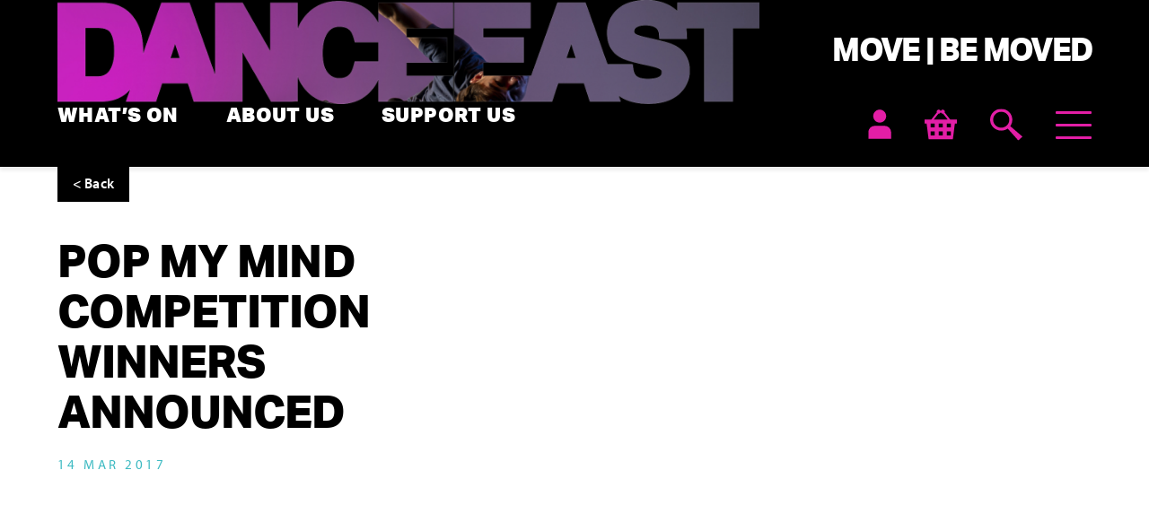

--- FILE ---
content_type: text/html; charset=UTF-8
request_url: https://www.danceeast.co.uk/news/pop-mind-competition-winners-announced-2/
body_size: 14239
content:
<!DOCTYPE html>
<html lang="en">
<head>
	<meta charset="UTF-8">
	<meta name="viewport" content="width=device-width, initial-scale=1, user-scalable=yes">
	<title>POP MY MIND COMPETITION WINNERS ANNOUNCED - DanceEast</title>
	<link rel="stylesheet" href="https://use.typekit.net/zfk8ljw.css">
	<link rel="icon" href="https://www.danceeast.co.uk/wp-content/themes/danceeast_new/favicon.ico" type="image/x-icon" />
	<meta name='robots' content='index, follow, max-image-preview:large, max-snippet:-1, max-video-preview:-1' />

<!-- Google Tag Manager by PYS -->
    <script data-cfasync="false" data-pagespeed-no-defer>
	    window.dataLayerPYS = window.dataLayerPYS || [];
	</script>
<!-- End Google Tag Manager by PYS -->
	<!-- This site is optimized with the Yoast SEO plugin v26.8 - https://yoast.com/product/yoast-seo-wordpress/ -->
	<link rel="canonical" href="https://www.danceeast.co.uk/news/pop-mind-competition-winners-announced-2/" />
	<meta property="og:locale" content="en_US" />
	<meta property="og:type" content="article" />
	<meta property="og:title" content="POP MY MIND COMPETITION WINNERS ANNOUNCED - DanceEast" />
	<meta property="og:url" content="https://www.danceeast.co.uk/news/pop-mind-competition-winners-announced-2/" />
	<meta property="og:site_name" content="DanceEast" />
	<meta property="article:modified_time" content="2017-03-17T10:16:41+00:00" />
	<script type="application/ld+json" class="yoast-schema-graph">{"@context":"https://schema.org","@graph":[{"@type":"WebPage","@id":"https://www.danceeast.co.uk/news/pop-mind-competition-winners-announced-2/","url":"https://www.danceeast.co.uk/news/pop-mind-competition-winners-announced-2/","name":"POP MY MIND COMPETITION WINNERS ANNOUNCED - DanceEast","isPartOf":{"@id":"https://www.danceeast.co.uk/#website"},"datePublished":"2017-03-14T15:24:24+00:00","dateModified":"2017-03-17T10:16:41+00:00","breadcrumb":{"@id":"https://www.danceeast.co.uk/news/pop-mind-competition-winners-announced-2/#breadcrumb"},"inLanguage":"en-US","potentialAction":[{"@type":"ReadAction","target":["https://www.danceeast.co.uk/news/pop-mind-competition-winners-announced-2/"]}]},{"@type":"BreadcrumbList","@id":"https://www.danceeast.co.uk/news/pop-mind-competition-winners-announced-2/#breadcrumb","itemListElement":[{"@type":"ListItem","position":1,"name":"Home","item":"https://www.danceeast.co.uk/"},{"@type":"ListItem","position":2,"name":"News Stories","item":"https://www.danceeast.co.uk/news/"},{"@type":"ListItem","position":3,"name":"POP MY MIND COMPETITION WINNERS ANNOUNCED"}]},{"@type":"WebSite","@id":"https://www.danceeast.co.uk/#website","url":"https://www.danceeast.co.uk/","name":"DanceEast","description":"","potentialAction":[{"@type":"SearchAction","target":{"@type":"EntryPoint","urlTemplate":"https://www.danceeast.co.uk/?s={search_term_string}"},"query-input":{"@type":"PropertyValueSpecification","valueRequired":true,"valueName":"search_term_string"}}],"inLanguage":"en-US"}]}</script>
	<!-- / Yoast SEO plugin. -->


<script type='application/javascript'  id='pys-version-script'>console.log('PixelYourSite Free version 11.1.5.2');</script>
<link rel="alternate" type="application/rss+xml" title="DanceEast &raquo; POP MY MIND COMPETITION WINNERS ANNOUNCED Comments Feed" href="https://www.danceeast.co.uk/news/pop-mind-competition-winners-announced-2/feed/" />
<style id='wp-img-auto-sizes-contain-inline-css'>
img:is([sizes=auto i],[sizes^="auto," i]){contain-intrinsic-size:3000px 1500px}
/*# sourceURL=wp-img-auto-sizes-contain-inline-css */
</style>
<style id='classic-theme-styles-inline-css'>
/*! This file is auto-generated */
.wp-block-button__link{color:#fff;background-color:#32373c;border-radius:9999px;box-shadow:none;text-decoration:none;padding:calc(.667em + 2px) calc(1.333em + 2px);font-size:1.125em}.wp-block-file__button{background:#32373c;color:#fff;text-decoration:none}
/*# sourceURL=/wp-includes/css/classic-themes.min.css */
</style>
<link rel='stylesheet' id='related-frontend-css-css' href='https://www.danceeast.co.uk/wp-content/plugins/related/css/frontend-style.css?ver=3.5.0' media='all' />
<link rel='stylesheet' id='main-css' href='https://www.danceeast.co.uk/wp-content/themes/danceeast_new/public/css/main.min.css?ver=845860434' media='all' />
<script src="https://www.danceeast.co.uk/wp/wp-includes/js/jquery/jquery.min.js?ver=3.7.1" id="jquery-core-js"></script>
<script src="https://www.danceeast.co.uk/wp/wp-includes/js/jquery/jquery-migrate.min.js?ver=3.4.1" id="jquery-migrate-js"></script>
<script src="https://www.danceeast.co.uk/wp-content/plugins/pixelyoursite/dist/scripts/jquery.bind-first-0.2.3.min.js?ver=0.2.3" id="jquery-bind-first-js"></script>
<script src="https://www.danceeast.co.uk/wp-content/plugins/pixelyoursite/dist/scripts/js.cookie-2.1.3.min.js?ver=2.1.3" id="js-cookie-pys-js"></script>
<script src="https://www.danceeast.co.uk/wp-content/plugins/pixelyoursite/dist/scripts/tld.min.js?ver=2.3.1" id="js-tld-js"></script>
<script id="pys-js-extra">
var pysOptions = {"staticEvents":{"facebook":{"init_event":[{"delay":0,"type":"static","ajaxFire":false,"name":"PageView","pixelIds":["1147008052048457"],"eventID":"6fa51c84-6659-4f55-a0b9-652af7684cbe","params":{"page_title":"POP MY MIND COMPETITION WINNERS ANNOUNCED","post_type":"news","post_id":7346,"plugin":"PixelYourSite","user_role":"guest","event_url":"www.danceeast.co.uk/news/pop-mind-competition-winners-announced-2/"},"e_id":"init_event","ids":[],"hasTimeWindow":false,"timeWindow":0,"woo_order":"","edd_order":""}]}},"dynamicEvents":[],"triggerEvents":[],"triggerEventTypes":[],"facebook":{"pixelIds":["1147008052048457"],"advancedMatching":[],"advancedMatchingEnabled":false,"removeMetadata":false,"wooVariableAsSimple":false,"serverApiEnabled":false,"wooCRSendFromServer":false,"send_external_id":null,"enabled_medical":false,"do_not_track_medical_param":["event_url","post_title","page_title","landing_page","content_name","categories","category_name","tags"],"meta_ldu":false},"ga":{"trackingIds":["G-DESP5DHNCB"],"commentEventEnabled":true,"downloadEnabled":true,"formEventEnabled":true,"crossDomainEnabled":false,"crossDomainAcceptIncoming":false,"crossDomainDomains":[],"isDebugEnabled":[],"serverContainerUrls":{"G-DESP5DHNCB":{"enable_server_container":"","server_container_url":"","transport_url":""}},"additionalConfig":{"G-DESP5DHNCB":{"first_party_collection":true}},"disableAdvertisingFeatures":false,"disableAdvertisingPersonalization":false,"wooVariableAsSimple":true,"custom_page_view_event":false},"debug":"","siteUrl":"https://www.danceeast.co.uk/wp","ajaxUrl":"https://www.danceeast.co.uk/wp/wp-admin/admin-ajax.php","ajax_event":"8fa7b7b2f1","enable_remove_download_url_param":"1","cookie_duration":"7","last_visit_duration":"60","enable_success_send_form":"","ajaxForServerEvent":"1","ajaxForServerStaticEvent":"1","useSendBeacon":"1","send_external_id":"1","external_id_expire":"180","track_cookie_for_subdomains":"1","google_consent_mode":"1","gdpr":{"ajax_enabled":false,"all_disabled_by_api":false,"facebook_disabled_by_api":false,"analytics_disabled_by_api":false,"google_ads_disabled_by_api":false,"pinterest_disabled_by_api":false,"bing_disabled_by_api":false,"reddit_disabled_by_api":false,"externalID_disabled_by_api":false,"facebook_prior_consent_enabled":false,"analytics_prior_consent_enabled":true,"google_ads_prior_consent_enabled":null,"pinterest_prior_consent_enabled":true,"bing_prior_consent_enabled":true,"cookiebot_integration_enabled":false,"cookiebot_facebook_consent_category":"marketing","cookiebot_analytics_consent_category":"statistics","cookiebot_tiktok_consent_category":"marketing","cookiebot_google_ads_consent_category":"marketing","cookiebot_pinterest_consent_category":"marketing","cookiebot_bing_consent_category":"marketing","consent_magic_integration_enabled":false,"real_cookie_banner_integration_enabled":false,"cookie_notice_integration_enabled":false,"cookie_law_info_integration_enabled":false,"analytics_storage":{"enabled":true,"value":"granted","filter":false},"ad_storage":{"enabled":true,"value":"granted","filter":false},"ad_user_data":{"enabled":true,"value":"granted","filter":false},"ad_personalization":{"enabled":true,"value":"granted","filter":false}},"cookie":{"disabled_all_cookie":false,"disabled_start_session_cookie":false,"disabled_advanced_form_data_cookie":false,"disabled_landing_page_cookie":false,"disabled_first_visit_cookie":false,"disabled_trafficsource_cookie":false,"disabled_utmTerms_cookie":false,"disabled_utmId_cookie":false},"tracking_analytics":{"TrafficSource":"direct","TrafficLanding":"undefined","TrafficUtms":[],"TrafficUtmsId":[]},"GATags":{"ga_datalayer_type":"default","ga_datalayer_name":"dataLayerPYS"},"woo":{"enabled":false},"edd":{"enabled":false},"cache_bypass":"1769519372"};
//# sourceURL=pys-js-extra
</script>
<script src="https://www.danceeast.co.uk/wp-content/plugins/pixelyoursite/dist/scripts/public.js?ver=11.1.5.2" id="pys-js"></script>

<meta name="generator" content="Site Kit by Google 1.171.0" /><script type="text/javascript">
	window._se_plugin_version = '8.1.9';
</script>
	
	<!-- Facebook -->
	<meta name="facebook-domain-verification" content="qp8wd75yb0jrpzzwcjyo7e58wth6z3" />
	
	<!-- Global site tag (gtag.js) - Google Ads: 477247798 -->
	<script async src="https://www.googletagmanager.com/gtag/js?id=AW-477247798&l=dataLayerPYS"></script>
	<script>
		window.dataLayerPYS = window.dataLayerPYS || []; 
		function gtag(){dataLayerPYS.push(arguments);} 
		gtag('js', new Date()); gtag('config', 'AW-477247798');
	</script>
	
	<!-- Google Tag Manager -->
	<script>(function(w,d,s,l,i){w[l]=w[l]||[];w[l].push({'gtm.start':
	new Date().getTime(),event:'gtm.js'});var f=d.getElementsByTagName(s)[0],
	j=d.createElement(s),dl=l!='dataLayer'?'&l='+l:'';j.async=true;j.src=
	'https://www.googletagmanager.com/gtm.js?id='+i+dl;f.parentNode.insertBefore(j,f);
	})(window,document,'script','dataLayer','GTM-MN6JG7S');</script>
	<!-- End Google Tag Manager -->
	
	<!-- Start cookieyes banner -->
	<script id="cookieyes" type="text/javascript" src="https://cdn-cookieyes.com/client_data/ca8c879fcd140bcd9691a9f5/script.js"></script>
	<script>
		window.dataLayerPYS = window.dataLayerPYS || [];
		function gtag() {
			dataLayerPYS.push(arguments);
		}
		gtag("consent", "default", {
			ad_storage: "denied",
			ad_user_data: "denied", 
			ad_personalization: "denied",
			analytics_storage: "denied",
			functionality_storage: "denied",
			personalization_storage: "denied",
			security_storage: "granted",
			wait_for_update: 2000,
		});
		gtag("set", "ads_data_redaction", true);
		gtag("set", "url_passthrough", true);
	</script>
	<!-- End cookieyes banner -->
	
<style id='global-styles-inline-css'>
:root{--wp--preset--aspect-ratio--square: 1;--wp--preset--aspect-ratio--4-3: 4/3;--wp--preset--aspect-ratio--3-4: 3/4;--wp--preset--aspect-ratio--3-2: 3/2;--wp--preset--aspect-ratio--2-3: 2/3;--wp--preset--aspect-ratio--16-9: 16/9;--wp--preset--aspect-ratio--9-16: 9/16;--wp--preset--color--black: #000000;--wp--preset--color--cyan-bluish-gray: #abb8c3;--wp--preset--color--white: #ffffff;--wp--preset--color--pale-pink: #f78da7;--wp--preset--color--vivid-red: #cf2e2e;--wp--preset--color--luminous-vivid-orange: #ff6900;--wp--preset--color--luminous-vivid-amber: #fcb900;--wp--preset--color--light-green-cyan: #7bdcb5;--wp--preset--color--vivid-green-cyan: #00d084;--wp--preset--color--pale-cyan-blue: #8ed1fc;--wp--preset--color--vivid-cyan-blue: #0693e3;--wp--preset--color--vivid-purple: #9b51e0;--wp--preset--gradient--vivid-cyan-blue-to-vivid-purple: linear-gradient(135deg,rgb(6,147,227) 0%,rgb(155,81,224) 100%);--wp--preset--gradient--light-green-cyan-to-vivid-green-cyan: linear-gradient(135deg,rgb(122,220,180) 0%,rgb(0,208,130) 100%);--wp--preset--gradient--luminous-vivid-amber-to-luminous-vivid-orange: linear-gradient(135deg,rgb(252,185,0) 0%,rgb(255,105,0) 100%);--wp--preset--gradient--luminous-vivid-orange-to-vivid-red: linear-gradient(135deg,rgb(255,105,0) 0%,rgb(207,46,46) 100%);--wp--preset--gradient--very-light-gray-to-cyan-bluish-gray: linear-gradient(135deg,rgb(238,238,238) 0%,rgb(169,184,195) 100%);--wp--preset--gradient--cool-to-warm-spectrum: linear-gradient(135deg,rgb(74,234,220) 0%,rgb(151,120,209) 20%,rgb(207,42,186) 40%,rgb(238,44,130) 60%,rgb(251,105,98) 80%,rgb(254,248,76) 100%);--wp--preset--gradient--blush-light-purple: linear-gradient(135deg,rgb(255,206,236) 0%,rgb(152,150,240) 100%);--wp--preset--gradient--blush-bordeaux: linear-gradient(135deg,rgb(254,205,165) 0%,rgb(254,45,45) 50%,rgb(107,0,62) 100%);--wp--preset--gradient--luminous-dusk: linear-gradient(135deg,rgb(255,203,112) 0%,rgb(199,81,192) 50%,rgb(65,88,208) 100%);--wp--preset--gradient--pale-ocean: linear-gradient(135deg,rgb(255,245,203) 0%,rgb(182,227,212) 50%,rgb(51,167,181) 100%);--wp--preset--gradient--electric-grass: linear-gradient(135deg,rgb(202,248,128) 0%,rgb(113,206,126) 100%);--wp--preset--gradient--midnight: linear-gradient(135deg,rgb(2,3,129) 0%,rgb(40,116,252) 100%);--wp--preset--font-size--small: 13px;--wp--preset--font-size--medium: 20px;--wp--preset--font-size--large: 36px;--wp--preset--font-size--x-large: 42px;--wp--preset--spacing--20: 0.44rem;--wp--preset--spacing--30: 0.67rem;--wp--preset--spacing--40: 1rem;--wp--preset--spacing--50: 1.5rem;--wp--preset--spacing--60: 2.25rem;--wp--preset--spacing--70: 3.38rem;--wp--preset--spacing--80: 5.06rem;--wp--preset--shadow--natural: 6px 6px 9px rgba(0, 0, 0, 0.2);--wp--preset--shadow--deep: 12px 12px 50px rgba(0, 0, 0, 0.4);--wp--preset--shadow--sharp: 6px 6px 0px rgba(0, 0, 0, 0.2);--wp--preset--shadow--outlined: 6px 6px 0px -3px rgb(255, 255, 255), 6px 6px rgb(0, 0, 0);--wp--preset--shadow--crisp: 6px 6px 0px rgb(0, 0, 0);}:where(.is-layout-flex){gap: 0.5em;}:where(.is-layout-grid){gap: 0.5em;}body .is-layout-flex{display: flex;}.is-layout-flex{flex-wrap: wrap;align-items: center;}.is-layout-flex > :is(*, div){margin: 0;}body .is-layout-grid{display: grid;}.is-layout-grid > :is(*, div){margin: 0;}:where(.wp-block-columns.is-layout-flex){gap: 2em;}:where(.wp-block-columns.is-layout-grid){gap: 2em;}:where(.wp-block-post-template.is-layout-flex){gap: 1.25em;}:where(.wp-block-post-template.is-layout-grid){gap: 1.25em;}.has-black-color{color: var(--wp--preset--color--black) !important;}.has-cyan-bluish-gray-color{color: var(--wp--preset--color--cyan-bluish-gray) !important;}.has-white-color{color: var(--wp--preset--color--white) !important;}.has-pale-pink-color{color: var(--wp--preset--color--pale-pink) !important;}.has-vivid-red-color{color: var(--wp--preset--color--vivid-red) !important;}.has-luminous-vivid-orange-color{color: var(--wp--preset--color--luminous-vivid-orange) !important;}.has-luminous-vivid-amber-color{color: var(--wp--preset--color--luminous-vivid-amber) !important;}.has-light-green-cyan-color{color: var(--wp--preset--color--light-green-cyan) !important;}.has-vivid-green-cyan-color{color: var(--wp--preset--color--vivid-green-cyan) !important;}.has-pale-cyan-blue-color{color: var(--wp--preset--color--pale-cyan-blue) !important;}.has-vivid-cyan-blue-color{color: var(--wp--preset--color--vivid-cyan-blue) !important;}.has-vivid-purple-color{color: var(--wp--preset--color--vivid-purple) !important;}.has-black-background-color{background-color: var(--wp--preset--color--black) !important;}.has-cyan-bluish-gray-background-color{background-color: var(--wp--preset--color--cyan-bluish-gray) !important;}.has-white-background-color{background-color: var(--wp--preset--color--white) !important;}.has-pale-pink-background-color{background-color: var(--wp--preset--color--pale-pink) !important;}.has-vivid-red-background-color{background-color: var(--wp--preset--color--vivid-red) !important;}.has-luminous-vivid-orange-background-color{background-color: var(--wp--preset--color--luminous-vivid-orange) !important;}.has-luminous-vivid-amber-background-color{background-color: var(--wp--preset--color--luminous-vivid-amber) !important;}.has-light-green-cyan-background-color{background-color: var(--wp--preset--color--light-green-cyan) !important;}.has-vivid-green-cyan-background-color{background-color: var(--wp--preset--color--vivid-green-cyan) !important;}.has-pale-cyan-blue-background-color{background-color: var(--wp--preset--color--pale-cyan-blue) !important;}.has-vivid-cyan-blue-background-color{background-color: var(--wp--preset--color--vivid-cyan-blue) !important;}.has-vivid-purple-background-color{background-color: var(--wp--preset--color--vivid-purple) !important;}.has-black-border-color{border-color: var(--wp--preset--color--black) !important;}.has-cyan-bluish-gray-border-color{border-color: var(--wp--preset--color--cyan-bluish-gray) !important;}.has-white-border-color{border-color: var(--wp--preset--color--white) !important;}.has-pale-pink-border-color{border-color: var(--wp--preset--color--pale-pink) !important;}.has-vivid-red-border-color{border-color: var(--wp--preset--color--vivid-red) !important;}.has-luminous-vivid-orange-border-color{border-color: var(--wp--preset--color--luminous-vivid-orange) !important;}.has-luminous-vivid-amber-border-color{border-color: var(--wp--preset--color--luminous-vivid-amber) !important;}.has-light-green-cyan-border-color{border-color: var(--wp--preset--color--light-green-cyan) !important;}.has-vivid-green-cyan-border-color{border-color: var(--wp--preset--color--vivid-green-cyan) !important;}.has-pale-cyan-blue-border-color{border-color: var(--wp--preset--color--pale-cyan-blue) !important;}.has-vivid-cyan-blue-border-color{border-color: var(--wp--preset--color--vivid-cyan-blue) !important;}.has-vivid-purple-border-color{border-color: var(--wp--preset--color--vivid-purple) !important;}.has-vivid-cyan-blue-to-vivid-purple-gradient-background{background: var(--wp--preset--gradient--vivid-cyan-blue-to-vivid-purple) !important;}.has-light-green-cyan-to-vivid-green-cyan-gradient-background{background: var(--wp--preset--gradient--light-green-cyan-to-vivid-green-cyan) !important;}.has-luminous-vivid-amber-to-luminous-vivid-orange-gradient-background{background: var(--wp--preset--gradient--luminous-vivid-amber-to-luminous-vivid-orange) !important;}.has-luminous-vivid-orange-to-vivid-red-gradient-background{background: var(--wp--preset--gradient--luminous-vivid-orange-to-vivid-red) !important;}.has-very-light-gray-to-cyan-bluish-gray-gradient-background{background: var(--wp--preset--gradient--very-light-gray-to-cyan-bluish-gray) !important;}.has-cool-to-warm-spectrum-gradient-background{background: var(--wp--preset--gradient--cool-to-warm-spectrum) !important;}.has-blush-light-purple-gradient-background{background: var(--wp--preset--gradient--blush-light-purple) !important;}.has-blush-bordeaux-gradient-background{background: var(--wp--preset--gradient--blush-bordeaux) !important;}.has-luminous-dusk-gradient-background{background: var(--wp--preset--gradient--luminous-dusk) !important;}.has-pale-ocean-gradient-background{background: var(--wp--preset--gradient--pale-ocean) !important;}.has-electric-grass-gradient-background{background: var(--wp--preset--gradient--electric-grass) !important;}.has-midnight-gradient-background{background: var(--wp--preset--gradient--midnight) !important;}.has-small-font-size{font-size: var(--wp--preset--font-size--small) !important;}.has-medium-font-size{font-size: var(--wp--preset--font-size--medium) !important;}.has-large-font-size{font-size: var(--wp--preset--font-size--large) !important;}.has-x-large-font-size{font-size: var(--wp--preset--font-size--x-large) !important;}
/*# sourceURL=global-styles-inline-css */
</style>
</head>

<body class="wp-singular news-template-default single single-news postid-7346 wp-theme-danceeast_new">
	
	<!-- Google Tag Manager (noscript) -->
	<noscript><iframe src=https://www.googletagmanager.com/ns.html?id=GTM-MN6JG7S
	height="0" width="0" style="display:none;visibility:hidden"></iframe></noscript>
	<!-- End Google Tag Manager (noscript) -->
	
	<div class="search-overlay">
		
		<div class="container">
			
			<form role="search" method="get" id="searchform" class="searchform" action="https://www.danceeast.co.uk/">
	<span class="search-close">
		<span class="visible-hidden">Close</span>
		<svg viewBox="0 0 32 32" xmlns="http://www.w3.org/2000/svg">
  <g stroke="#E31EA6" stroke-width="3" fill="none" fill-rule="evenodd" stroke-linecap="round">
    <path d="M29 29 3 3M3 29 29 3"/>
  </g>
</svg>	</span>		
	<label class="screen-reader-text" for="s">Search for:</label>
	<label class="search-icon">
		<input id="searchsubmit" type="submit" name="image" value="Search">
		<span class="visible-hidden">Search</span>
		<svg xmlns="http://www.w3.org/2000/svg" width="21.707" height="21.704" viewBox="0 0 21.707 21.704">
  <g id="Group_887" data-name="Group 887" transform="translate(1 1)">
    <g id="Group_94" data-name="Group 94">
      <path id="Path_17" data-name="Path 17" d="M0,0A8.075,8.075,0,0,0,8.075-8.075,8.075,8.075,0,0,0,0-16.15,8.075,8.075,0,0,0-8.075-8.075,8.075,8.075,0,0,0,0,0Z" transform="translate(8.075 16.15)" fill="none" stroke="#28334a" stroke-width="2"/>
    </g>
    <g id="Group_101" data-name="Group 101" transform="translate(13.953 13.95) rotate(45)">
      <line id="Line_6" data-name="Line 6" x1="8.551" transform="translate(0 0)" fill="none" stroke="#28334a" stroke-width="2"/>
    </g>
  </g>
</svg>	</label>
	<input type="text" value="" name="s" id="s" placeholder="Search">
</form>			
			<div class="search-form-results">
				<p class="hint">Click the search icon or press enter to search</p>
			</div>

		</div>
		
	</div>
	
	<header class="header">
		
		<div class="header-inner">
		
			<div class="container">
				
				<div class="logo-bar">
					
					
<a href="https://www.danceeast.co.uk/" class="logo">

	<div class="logo-frame" style="background-image: url('https://www.danceeast.co.uk/wp-content/uploads/2021/10/dance-east-logo.png'); background-position: center center">
		<img src="https://www.danceeast.co.uk/wp-content/themes/danceeast_new/public/images/logo-home.png" alt="DanceEast" loading="lazy" />
	</div>	
</a>					
											<div class="strapline">MOVE | BE MOVED</div>
										
				</div>
				
				<div class="menu-bar">
				
					<ul id="menu-main-menu" class="menu header-menu"><li class="menu-item menu-item-type-post_type menu-item-object-page menu-item-14955"><a href="https://www.danceeast.co.uk/whats-on/">What’s On</a></li>
<li class="menu-item menu-item-type-post_type menu-item-object-page menu-item-23045"><a href="https://www.danceeast.co.uk/about-us/">About Us</a></li>
<li class="menu-item menu-item-type-post_type menu-item-object-page menu-item-15090"><a href="https://www.danceeast.co.uk/support-us/">Support Us</a></li>
</ul>					
					<div class="menu-icons">
						
						<a href="https://www.danceeast.co.uk/account/" class="menu-icon-user" title="My Account">
							<span class="visible-hidden">My Account</span>
							<svg xmlns="http://www.w3.org/2000/svg" viewBox="0 0 48 62.7" style="enable-background:new 0 0 48 62.7" xml:space="preserve"><g fill="#E31EA6"><path d="M24 1.3c-7.4 0-13.3 6-13.3 13.3C10.7 22 16.6 28 24 28s13.3-6 13.3-13.3c0-7.4-6-13.4-13.3-13.4zM34 34.7H14C6.6 34.7.7 40.7.7 48v13.3h46.7V48c-.1-7.4-6.1-13.3-13.4-13.3z"/></g></svg>						</a>
						
						<a href="https://www.danceeast.co.uk/basket/" class="menu-icon-basket" title="Basket">
							<span class="visible-hidden">Basket</span>
							<svg viewBox="0 0 36 34" xmlns="http://www.w3.org/2000/svg">
  <path d="M24.75 29.095h4.5v-4.476h-4.5v4.476Zm0-8.952h4.5v-4.477h-4.5v4.477Zm-9 8.952h4.5v-4.476h-4.5v4.476Zm0-8.952h4.5v-4.477h-4.5v4.477Zm-9 8.952h4.5v-4.476h-4.5v4.476Zm0-8.952h4.5v-4.477h-4.5v4.477Zm21.832-8.953H36v4.476h-2.25L31.5 33.571h-27L2.25 15.666H0V11.19h7.418l6.257-8.095c-.035-.07-.06-.14-.078-.21a2.61 2.61 0 0 1-.043-.21.864.864 0 0 1-.044-.21 2.64 2.64 0 0 1-.01-.227c0-.315.059-.606.175-.874.118-.268.277-.507.477-.717.21-.198.45-.356.72-.473.268-.116.561-.174.878-.174.317 0 .61.058.878.174a2.5 2.5 0 0 1 .723.473c.199.21.356.449.474.717.116.268.175.559.175.874 0 .315-.059.606-.175.874a2.475 2.475 0 0 1-.474.717 2.5 2.5 0 0 1-.723.473 2.197 2.197 0 0 1-.878.174h-.14a.352.352 0 0 1-.087-.008.297.297 0 0 0-.07-.01l-5.204 6.732h15.504L20.55 4.458a.289.289 0 0 0-.07.01.373.373 0 0 1-.09.008h-.14c-.317 0-.61-.058-.878-.174a2.488 2.488 0 0 1-.72-.473c-.2-.21-.36-.449-.477-.717A2.165 2.165 0 0 1 18 2.238c0-.315.059-.606.175-.874.118-.268.277-.507.477-.717.21-.198.45-.356.72-.473.268-.116.561-.174.878-.174.317 0 .61.058.878.174a2.5 2.5 0 0 1 .723.473c.199.21.356.449.474.717.116.268.175.559.175.874 0 .081-.002.158-.008.227a.861.861 0 0 1-.044.21c-.012.07-.026.14-.044.21-.018.07-.044.14-.08.21l6.258 8.095Z" fill="#E31EA6" fill-rule="evenodd"/>
</svg>
						</a>
						
						<a href="#" class="menu-icon-search menu-search" title="Search">
							<span class="visible-hidden">Search</span>
							<svg viewBox="0 0 27 27" xmlns="http://www.w3.org/2000/svg" xmlns:xlink="http://www.w3.org/1999/xlink"><defs><path id="searcha" d="M0 0h27v27H0z"/></defs><g fill="none" fill-rule="evenodd"><mask id="searchb" fill="#fff"><use xlink:href="#searcha"/></mask><path d="M9.281 16.031a6.6 6.6 0 0 0 2.63-.527 6.657 6.657 0 0 0 2.143-1.45 6.66 6.66 0 0 0 1.45-2.143 6.609 6.609 0 0 0 .527-2.63 6.61 6.61 0 0 0-.527-2.63 6.66 6.66 0 0 0-1.45-2.142 6.657 6.657 0 0 0-2.142-1.45 6.613 6.613 0 0 0-2.63-.528c-.932 0-1.809.176-2.63.528a6.66 6.66 0 0 0-2.143 1.45 6.66 6.66 0 0 0-1.45 2.142 6.609 6.609 0 0 0-.528 2.63c0 .932.176 1.808.528 2.63a6.66 6.66 0 0 0 1.45 2.143 6.66 6.66 0 0 0 2.142 1.45 6.609 6.609 0 0 0 2.63.527m7.529-1.318L27 23.625 23.625 27l-8.912-10.19c-.387.273-.791.518-1.213.739-.422.22-.862.404-1.318.553a9.21 9.21 0 0 1-2.9.462 8.982 8.982 0 0 1-3.613-.732 9.565 9.565 0 0 1-2.953-1.984 9.563 9.563 0 0 1-1.984-2.953A8.983 8.983 0 0 1 0 9.28c0-1.282.244-2.486.732-3.61a9.563 9.563 0 0 1 1.984-2.953A9.565 9.565 0 0 1 5.669.73 8.982 8.982 0 0 1 9.28.001c1.284 0 2.488.242 3.613.73a9.565 9.565 0 0 1 2.953 1.985 9.565 9.565 0 0 1 1.984 2.953 8.982 8.982 0 0 1 .732 3.612 9.2 9.2 0 0 1-1.014 4.219c-.22.422-.467.826-.74 1.213" fill="#E31EA6" mask="url(#searchb)"/></g></svg>						</a>
						
						<button class="menu-toggle hamburger hamburger--spin" type="button" title="Menu">
							<span class="hamburger-box">
								<span class="hamburger-inner"></span>
							</span>
						</button>
												
					</div>
					
				</div>
	
			</div>
			
		</div>
		
		<div class="mobile-menu">
			
			<div class="mobile-menu-surround">
				
				<div class="container">
					
				<ul id="menu-dropdown-menu" class="menu header-dropdown-menu"><li class="menu-item menu-item-type-post_type menu-item-object-page menu-item-home menu-item-14988"><a href="https://www.danceeast.co.uk/">Home</a></li>
<li class="menu-item menu-item-type-post_type menu-item-object-page menu-item-15847"><a href="https://www.danceeast.co.uk/whats-on/">What’s On</a></li>
<li class="menu-item menu-item-type-post_type menu-item-object-page menu-item-has-children menu-item-22933"><a href="https://www.danceeast.co.uk/support-us/">Support Us</a>
<ul class="sub-menu">
	<li class="menu-item menu-item-type-post_type menu-item-object-page menu-item-26215"><a href="https://www.danceeast.co.uk/donate/">Donate Today</a></li>
	<li class="menu-item menu-item-type-post_type menu-item-object-page menu-item-22935"><a href="https://www.danceeast.co.uk/become-a-friend/">Become an Impact Patron</a></li>
	<li class="menu-item menu-item-type-post_type menu-item-object-page menu-item-22936"><a href="https://www.danceeast.co.uk/our-supporters/">OUR SUPPORTERS</a></li>
</ul>
</li>
<li class="menu-item menu-item-type-post_type menu-item-object-page menu-item-has-children menu-item-14966"><a href="https://www.danceeast.co.uk/about-us/">About Us</a>
<ul class="sub-menu">
	<li class="menu-item menu-item-type-post_type menu-item-object-page menu-item-15620"><a href="https://www.danceeast.co.uk/staff/">Our Team</a></li>
	<li class="menu-item menu-item-type-post_type menu-item-object-page menu-item-18397"><a href="https://www.danceeast.co.uk/our-board/">Our Board</a></li>
	<li class="menu-item menu-item-type-post_type menu-item-object-page menu-item-16031"><a href="https://www.danceeast.co.uk/careers/">Careers and placements</a></li>
</ul>
</li>
<li class="menu-item menu-item-type-post_type menu-item-object-page menu-item-has-children menu-item-16029"><a href="https://www.danceeast.co.uk/our-work/">GET INVOLVED</a>
<ul class="sub-menu">
	<li class="menu-item menu-item-type-post_type menu-item-object-page menu-item-23051"><a href="https://www.danceeast.co.uk/classes-2/">CLASSES</a></li>
	<li class="menu-item menu-item-type-post_type menu-item-object-page menu-item-15846"><a href="https://www.danceeast.co.uk/centre-for-advanced-training/">Centre for Advanced Training (CAT)</a></li>
	<li class="menu-item menu-item-type-post_type menu-item-object-page menu-item-25663"><a href="https://www.danceeast.co.uk/u-dance-east/">U.DANCE EAST</a></li>
	<li class="menu-item menu-item-type-post_type menu-item-object-page menu-item-24774"><a href="https://www.danceeast.co.uk/digital-primaries-3/">DIGITAL PRIMARIES</a></li>
	<li class="menu-item menu-item-type-post_type menu-item-object-page menu-item-15848"><a href="https://www.danceeast.co.uk/education/">Education</a></li>
	<li class="menu-item menu-item-type-post_type menu-item-object-page menu-item-15852"><a href="https://www.danceeast.co.uk/community/">Community Projects</a></li>
	<li class="menu-item menu-item-type-post_type menu-item-object-page menu-item-15853"><a href="https://www.danceeast.co.uk/professional-development/">Artist Support</a></li>
	<li class="menu-item menu-item-type-post_type menu-item-object-page menu-item-26764"><a href="https://www.danceeast.co.uk/wellbeing-wednesdays/">DanceEast Wellbeing Wednesdays</a></li>
</ul>
</li>
<li class="menu-item menu-item-type-post_type menu-item-object-page menu-item-14964"><a href="https://www.danceeast.co.uk/news-and-community/">News</a></li>
<li class="menu-item menu-item-type-post_type menu-item-object-page menu-item-26796"><a href="https://www.danceeast.co.uk/city-of-culture-2029/">City of Culture 2029</a></li>
<li class="menu-item menu-item-type-post_type menu-item-object-page menu-item-14965"><a href="https://www.danceeast.co.uk/venue-hire/">Venue Hire</a></li>
<li class="menu-item menu-item-type-post_type menu-item-object-page menu-item-15884"><a href="https://www.danceeast.co.uk/your-visit/">Your Visit</a></li>
<li class="menu-item menu-item-type-post_type menu-item-object-page menu-item-22937"><a href="https://www.danceeast.co.uk/cafe/">CAFÉ</a></li>
<li class="menu-item menu-item-type-custom menu-item-object-custom menu-item-15617"><a href="https://www.danceeast.co.uk/contact/">Contact us</a></li>
</ul>				
				</div>
				
			</div>
			
			<div class="mobile-buttons">
				
				<a href="https://www.danceeast.co.uk/account/" class="mobile-button mobile-button-user">
					<span class="visible-hidden">My Account</span>
					<svg xmlns="http://www.w3.org/2000/svg" viewBox="0 0 48 62.7" style="enable-background:new 0 0 48 62.7" xml:space="preserve"><g fill="#E31EA6"><path d="M24 1.3c-7.4 0-13.3 6-13.3 13.3C10.7 22 16.6 28 24 28s13.3-6 13.3-13.3c0-7.4-6-13.4-13.3-13.4zM34 34.7H14C6.6 34.7.7 40.7.7 48v13.3h46.7V48c-.1-7.4-6.1-13.3-13.4-13.3z"/></g></svg>				</a>
				
				<a href="#" class="mobile-button mobile-button-search menu-search">
					<span class="visible-hidden">Search</span>
					<svg viewBox="0 0 27 27" xmlns="http://www.w3.org/2000/svg" xmlns:xlink="http://www.w3.org/1999/xlink"><defs><path id="searcha" d="M0 0h27v27H0z"/></defs><g fill="none" fill-rule="evenodd"><mask id="searchb" fill="#fff"><use xlink:href="#searcha"/></mask><path d="M9.281 16.031a6.6 6.6 0 0 0 2.63-.527 6.657 6.657 0 0 0 2.143-1.45 6.66 6.66 0 0 0 1.45-2.143 6.609 6.609 0 0 0 .527-2.63 6.61 6.61 0 0 0-.527-2.63 6.66 6.66 0 0 0-1.45-2.142 6.657 6.657 0 0 0-2.142-1.45 6.613 6.613 0 0 0-2.63-.528c-.932 0-1.809.176-2.63.528a6.66 6.66 0 0 0-2.143 1.45 6.66 6.66 0 0 0-1.45 2.142 6.609 6.609 0 0 0-.528 2.63c0 .932.176 1.808.528 2.63a6.66 6.66 0 0 0 1.45 2.143 6.66 6.66 0 0 0 2.142 1.45 6.609 6.609 0 0 0 2.63.527m7.529-1.318L27 23.625 23.625 27l-8.912-10.19c-.387.273-.791.518-1.213.739-.422.22-.862.404-1.318.553a9.21 9.21 0 0 1-2.9.462 8.982 8.982 0 0 1-3.613-.732 9.565 9.565 0 0 1-2.953-1.984 9.563 9.563 0 0 1-1.984-2.953A8.983 8.983 0 0 1 0 9.28c0-1.282.244-2.486.732-3.61a9.563 9.563 0 0 1 1.984-2.953A9.565 9.565 0 0 1 5.669.73 8.982 8.982 0 0 1 9.28.001c1.284 0 2.488.242 3.613.73a9.565 9.565 0 0 1 2.953 1.985 9.565 9.565 0 0 1 1.984 2.953 8.982 8.982 0 0 1 .732 3.612 9.2 9.2 0 0 1-1.014 4.219c-.22.422-.467.826-.74 1.213" fill="#E31EA6" mask="url(#searchb)"/></g></svg>				</a>
				
				<a href="https://www.danceeast.co.uk/basket/" class="mobile-button mobile-button-basket">
					<span class="visible-hidden">Basket</span>
					<svg viewBox="0 0 36 34" xmlns="http://www.w3.org/2000/svg">
  <path d="M24.75 29.095h4.5v-4.476h-4.5v4.476Zm0-8.952h4.5v-4.477h-4.5v4.477Zm-9 8.952h4.5v-4.476h-4.5v4.476Zm0-8.952h4.5v-4.477h-4.5v4.477Zm-9 8.952h4.5v-4.476h-4.5v4.476Zm0-8.952h4.5v-4.477h-4.5v4.477Zm21.832-8.953H36v4.476h-2.25L31.5 33.571h-27L2.25 15.666H0V11.19h7.418l6.257-8.095c-.035-.07-.06-.14-.078-.21a2.61 2.61 0 0 1-.043-.21.864.864 0 0 1-.044-.21 2.64 2.64 0 0 1-.01-.227c0-.315.059-.606.175-.874.118-.268.277-.507.477-.717.21-.198.45-.356.72-.473.268-.116.561-.174.878-.174.317 0 .61.058.878.174a2.5 2.5 0 0 1 .723.473c.199.21.356.449.474.717.116.268.175.559.175.874 0 .315-.059.606-.175.874a2.475 2.475 0 0 1-.474.717 2.5 2.5 0 0 1-.723.473 2.197 2.197 0 0 1-.878.174h-.14a.352.352 0 0 1-.087-.008.297.297 0 0 0-.07-.01l-5.204 6.732h15.504L20.55 4.458a.289.289 0 0 0-.07.01.373.373 0 0 1-.09.008h-.14c-.317 0-.61-.058-.878-.174a2.488 2.488 0 0 1-.72-.473c-.2-.21-.36-.449-.477-.717A2.165 2.165 0 0 1 18 2.238c0-.315.059-.606.175-.874.118-.268.277-.507.477-.717.21-.198.45-.356.72-.473.268-.116.561-.174.878-.174.317 0 .61.058.878.174a2.5 2.5 0 0 1 .723.473c.199.21.356.449.474.717.116.268.175.559.175.874 0 .081-.002.158-.008.227a.861.861 0 0 1-.044.21c-.012.07-.026.14-.044.21-.018.07-.044.14-.08.21l6.258 8.095Z" fill="#E31EA6" fill-rule="evenodd"/>
</svg>
				</a>

			</div>
			
		</div>
		
	</header>
	
	<div class="wrapper">
<div class="single-news-header">
	
	<div class="container">
		
		<a href="https://www.danceeast.co.uk/news-and-community/" class="back">&lt; Back</a>
		
		<div class="news-title">
			
			<h1 class="heading">POP MY MIND COMPETITION WINNERS ANNOUNCED</h1>
			
			<div class="meta">
				
				<span class="author">14 Mar 2017</span>
				
								
			</div>
			
		</div>
		
		<div class="news-image">
			
			<div class="news-image-frame" style="background-image: url('')"></div>
			
						
		</div>
		
	</div>
	
</div>

<div class="page page-no-sidebar">
	
	<div class="page-content">
			
		<div class="panels">
			
						
			
	
		<section class="panel panel-story">

			<div class="container">
	<article class="content content-padding">
		
		<p><strong>Pop My Mind</strong> is a curated online hub for artists of all disciplines. Our community are challenged to produce new work in response to each other&#8217;s work and themes on our website, making the hub a springboard for fresh ideas and dynamic creativity.</p>
<p><strong>Pop My Mind</strong> have partnered with DanceEast to see how our community of artists respond to the stunning performances at the DanceHouse this season. These are a few exceptional responses which we think capture the essence of the dances in a unique way.</p>
<p><strong>Francois Collaro</strong></p>
<p>I have a commercial background in graphic design, which I did for a while before I started university and switched to photography. I mainly use my DSLR or my Fuji X100 to capture the shots and use Photoshop for slight colour or light correction. As I am interested in many things from sports, theatre, music to architecture I work on several projects at a time, but right now I am focused on the performing arts and skateboarding/long boarding photography. For the Material Men Redux theme I wanted to depict the motion and energy of this amazing performance.</p>
<p><strong>See Francois&#8217; Pop My Mind profile here:<br />
http://www.popmymind.com/artist/ae57cdde0a1487e79aa076a697677ec8</strong></p>
<p>Follow him on Instagram here: <strong>https://www.instagram.com/francois.c_</strong></p>
<p>Or email him at: <strong>francois.collaro@t-online.de</strong></p>
<p><strong> </strong><img fetchpriority="high" decoding="async" class="alignnone  wp-image-7348" src="//www.danceeast.co.uk/wp-content/uploads/2017/03/Just-Dance-Francois-Image.jpg" alt="Just Dance - Francois Image" width="357" height="210" /></p>
<p><strong>Piece: &#8216;Just Dance&#8217;</strong></p>
<p><img decoding="async" class="alignnone  wp-image-7347" src="//www.danceeast.co.uk/wp-content/uploads/2017/03/Dance-Francois-Image.jpg" alt="Dance - Francois Image" width="365" height="217" /></p>
<p><strong>Piece: &#8216;Dance&#8217;</strong></p>
		
	</article>
</div>



						
		</section>
			
	
				
			<section class="panel panel-story">
				
				<div class="container">
				
					<div class="content news-social share-social">
						<h5 class="heading">SHARE THIS ARTICLE</h5>
						<div class="social-icons">
							<a href="https://www.facebook.com/sharer/sharer.php?u=https://www.danceeast.co.uk/news/pop-mind-competition-winners-announced-2/" 
								class="social-icon social-facebook" target="_blank">
								<span class="visible-hidden">Share on Facebook</span>
								<svg viewBox="0 0 71 72" xmlns="http://www.w3.org/2000/svg"><g fill="none" fill-rule="evenodd"><path d="M37.27 22.464h5.157v4.125H37.27c-.14 0-.274.027-.403.081a.862.862 0 0 0-.323.225.89.89 0 0 0-.225.322c-.054.13-.08.264-.08.403v3.094h5.672L40.88 34.84h-4.64v14.437h-4.125V34.84H27.99v-4.125h4.125V27.62a5.058 5.058 0 0 1 1.514-3.64 5 5 0 0 1 1.636-1.113 5.041 5.041 0 0 1 2.006-.403" fill="#1D1D1B"/><path d="M69.416 35.87c0 18.894-15.315 34.208-34.208 34.208S1 54.763 1 35.87C1 16.979 16.315 1.663 35.208 1.663S69.416 16.977 69.416 35.87Z" stroke="#1D1D1B" stroke-width="2"/></g></svg>							</a>
							<a href="http://twitter.com/share?text=POP MY MIND COMPETITION WINNERS ANNOUNCED&url=https://www.danceeast.co.uk/news/pop-mind-competition-winners-announced-2/" 
								class="social-icon social-twitter" target="_blank">
								<span class="visible-hidden">Share on Twitter</span>
								<svg viewBox="0 0 71 71" xmlns="http://www.w3.org/2000/svg"><g fill="none" fill-rule="evenodd"><path d="M50.102 26.807c-.198.292-.41.58-.637.864-.226.283-.463.552-.708.807-.255.255-.517.5-.786.736-.27.236-.55.458-.843.666.01.066.015.132.015.198v.184c0 .066.002.132.007.198s.007.133.007.199c0 1.963-.37 3.95-1.112 5.96a17.22 17.22 0 0 1-3.25 5.453c-1.434 1.623-3.205 2.947-5.31 3.972-2.105 1.024-4.526 1.536-7.264 1.536-.84 0-1.664-.06-2.471-.177a15.671 15.671 0 0 1-2.357-.531 16.544 16.544 0 0 1-2.224-.836 17.026 17.026 0 0 1-2.067-1.132c.113.019.229.033.347.042l.36.028c.114.01.232.015.356.015h.353a12.078 12.078 0 0 0 3.98-.666 12.964 12.964 0 0 0 1.79-.807c.572-.312 1.112-.67 1.622-1.076a5.811 5.811 0 0 1-3.47-1.19 6.135 6.135 0 0 1-1.26-1.302 5.9 5.9 0 0 1-.821-1.63c.085.01.175.023.269.036.094.015.189.027.284.036a5.657 5.657 0 0 0 1.359-.028c.132-.01.262-.03.389-.057.128-.028.253-.061.376-.1a5.658 5.658 0 0 1-1.891-.73 5.882 5.882 0 0 1-1.508-1.308 6.038 6.038 0 0 1-1.006-1.735 5.762 5.762 0 0 1-.368-2.06V32.3c.208.113.418.215.63.304.213.09.433.163.659.22a5.763 5.763 0 0 0 1.416.227 6.163 6.163 0 0 1-1.097-.942 5.599 5.599 0 0 1-.83-1.168 5.68 5.68 0 0 1-.537-1.352 6.34 6.34 0 0 1-.134-2.302c.033-.264.086-.52.163-.764a5.269 5.269 0 0 1 .594-1.416 17.025 17.025 0 0 0 5.367 4.361 17.015 17.015 0 0 0 6.896 1.855 4.85 4.85 0 0 1-.071-.333c-.02-.108-.037-.22-.057-.332a9.435 9.435 0 0 1-.028-.694c0-.822.156-1.593.468-2.316a6.015 6.015 0 0 1 1.274-1.89 6.004 6.004 0 0 1 1.89-1.274 5.774 5.774 0 0 1 2.315-.468c.425 0 .84.043 1.246.128s.793.212 1.16.382c.369.16.716.357 1.042.588.326.23.625.488.9.772a13.903 13.903 0 0 0 1.954-.553c.32-.122.632-.257.934-.403.302-.146.595-.305.878-.475-.104.34-.243.67-.418.992a5.781 5.781 0 0 1-1.331 1.663 6.966 6.966 0 0 1-.856.63 13.346 13.346 0 0 0 1.756-.34c.283-.084.563-.177.842-.275.279-.1.55-.206.814-.32" fill="#1D1D1B"/><path d="M69.81 35.798c0 18.893-15.315 34.209-34.208 34.209S1.394 54.69 1.394 35.797 16.709 1.59 35.602 1.59 69.81 16.907 69.81 35.798Z" stroke="#1D1D1B" stroke-width="2"/></g></svg>							</a>
							<a href="https://www.linkedin.com/sharing/share-offsite/?url=https://www.danceeast.co.uk/news/pop-mind-competition-winners-announced-2/" 
								class="social-icon social-linkedin" target="_blank">
								<span class="visible-hidden">Share on LinkedIn</span>
								<svg viewBox="0 0 72 71" xmlns="http://www.w3.org/2000/svg"><g fill="none" fill-rule="evenodd"><path d="M38.534 28.52v2.666h.073c.186-.331.432-.657.74-.974a4.907 4.907 0 0 1 1.106-.841c.43-.255.92-.46 1.472-.616a6.629 6.629 0 0 1 1.81-.235c1.366 0 2.475.2 3.324.602.85.4 1.51.951 1.978 1.654.47.704.783 1.534.944 2.49.161.958.242 1.988.242 3.092v9.038h-5.405v-8.014c0-.468-.017-.962-.052-1.478a4.344 4.344 0 0 0-.314-1.407 2.433 2.433 0 0 0-.835-1.062c-.38-.279-.918-.418-1.61-.418-.704 0-1.27.12-1.7.36a2.482 2.482 0 0 0-.982.959 3.59 3.59 0 0 0-.462 1.348c-.073.508-.109 1.03-.109 1.567v8.145h-5.406V28.52h5.186Zm-14.56 16.875h5.624V28.52h-5.625v16.875Zm5.405-20.464a2.83 2.83 0 0 1-.6.895 2.818 2.818 0 0 1-1.993.82 2.818 2.818 0 0 1-1.992-.82 2.83 2.83 0 0 1-.6-.894 2.768 2.768 0 0 1-.22-1.098c0-.392.073-.758.22-1.1a2.83 2.83 0 0 1 .6-.894 2.818 2.818 0 0 1 1.992-.82 2.818 2.818 0 0 1 1.992.82c.254.255.454.552.601.895.146.341.22.707.22 1.099 0 .39-.074.756-.22 1.098Z" fill="#1D1D1B"/><path d="M70.307 35.208c0 18.893-15.315 34.208-34.208 34.208S1.891 54.101 1.891 35.208 17.206 1 36.099 1s34.208 15.315 34.208 34.208Z" stroke="#1D1D1B" stroke-width="2"/></g></svg>							</a>
						</div>
					</div>	
				
				</div>
			
			</div>

		</div>
		
	</div>
			
		
	<div class="panel panel-news-and-community panel-margin">
		
		<div class="container">
			
			<div class="grid">
				
				<div class="grid-cols-main">
					
					<div class="more-news-header">
						<p>MORE NEWS FROM THE DANCEHOUSE</p>
					</div>
					
					<div class="more-news">
						
						
<a href="https://www.danceeast.co.uk/news/2025-our-highlights/" class="news-article">
			<img class="fluid square" src="https://www.danceeast.co.uk/wp-content/uploads/2025/12/Aug25-DanceEastHAF-01089-1024x683.jpg" alt="2025: Our Highlights" loading="lazy" />
		<div class="overlay">
		<p class="meta">Published 30/12/25</p>
		<h4 class="heading">2025: Our Highlights</h4>
				<div class="btn-container">
			<span class="btn">Read more <span class="icon icon-arrow-up-right3"></span></span>
		</div>
	</div>
</a>
<a href="https://www.danceeast.co.uk/news/cat-spotlight-meghan-stevens/" class="news-article">
			<img class="fluid square" src="https://www.danceeast.co.uk/wp-content/uploads/2025/12/Meghan-Stevens-Photo-Elly-Welford-683x1024.jpg" alt="CAT Alumni Spotlight: Meghan Stevens on Her Path in Dance" loading="lazy" />
		<div class="overlay">
		<p class="meta">Published 04/12/25</p>
		<h4 class="heading">CAT Alumni Spotlight: Meghan Stevens on Her Path in Dance</h4>
				<div class="btn-container">
			<span class="btn">Read more <span class="icon icon-arrow-up-right3"></span></span>
		</div>
	</div>
</a>
<a href="https://www.danceeast.co.uk/news/interim-cat-manager-daisy-blog/" class="news-article">
			<img class="fluid square" src="https://www.danceeast.co.uk/wp-content/uploads/2025/11/IMG_6381-790x1024.jpg" alt="Interim CAT Manager Daisy reflects on her journey into dance" loading="lazy" />
		<div class="overlay">
		<p class="meta">Published 26/11/25</p>
		<h4 class="heading">Interim CAT Manager Daisy reflects on her journey into dance</h4>
				<div class="btn-container">
			<span class="btn">Read more <span class="icon icon-arrow-up-right3"></span></span>
		</div>
	</div>
</a>						
					</div>
						
				</div>
				
			</div>
		
		</div>
		
	</div>
	
	<div class="panels">
		
				
	</div>

</div>


<div class="footer" style="background-image: url('https://www.danceeast.co.uk/wp-content/uploads/2022/06/footer-scaled-1.png');">
	
	<div class="container">
		
		<div class="footer-top">
			
			<div class="newsletter">
				
				<h6 class="heading">SIGN UP TO OUR NEWSLETTER</h6>
				
				<form action="https://tickets.danceeast.co.uk/danceeast/website/secure/signup.aspx" method="POST" class="signup">
					<input type="text" id="signup-firstname" name="FirstName" placeholder="First name">
					<input type="text" id="signup-lastname" name="LastName" placeholder="Last name">
					<input type="text" id="signup-email" name="Email" placeholder="Email Address">
					<button type="submit" id="signup-submit" value="Submit" class="btn btn-pink">
						Submit <span class="icon icon-arrow-up-right3"></span>
					</button>
					<input type="hidden" name="ReturnUrl" value="https://www.danceeast.co.uk/newsletter-confirmation/">
			    </form>
		    
			</div>
			
							<div class="strapline">JERWOOD <br />
DANCEHOUSE <br />
IPSWICH</div>
						
		</div>
		
		<div class="footer-bottom">
			
			<div class="partner-logos">
				
																					
													
							<div class="partner">
								
																	<a href="https://fantasticforfamilies.com/family-arts-standards/" target="_blank">
																
									<img src="https://www.danceeast.co.uk/wp-content/uploads/2021/10/family-arts.png" alt="Family Arts Standards logo" loading="lazy" />
									
																	</a>
															
							</div>

												
																	
													
							<div class="partner">
								
																	<a href="https://www.ipswich.gov.uk/" target="_blank">
																
									<img src="https://www.danceeast.co.uk/wp-content/uploads/2021/10/logo_ipswichbc.png" alt="Ipswich Borough Council logo" loading="lazy" />
									
																	</a>
															
							</div>

												
																	
													
							<div class="partner">
								
																	<a href="https://www.artscouncil.org.uk/" target="_blank">
																
									<img src="https://www.danceeast.co.uk/wp-content/uploads/2023/04/ACE-Lottery_white_no-bg.png" alt="" loading="lazy" />
									
																	</a>
															
							</div>

												
																	
													
							<div class="partner">
								
																	<a href="https://www.ednetwork.eu/" target="_blank">
																
									<img src="https://www.danceeast.co.uk/wp-content/uploads/2023/10/EDN_Logo_L_RGB_300dpi_White_1.png" alt="" loading="lazy" />
									
																	</a>
															
							</div>

												
																	
													
							<div class="partner">
								
																
									<img src="https://www.danceeast.co.uk/wp-content/uploads/2025/01/2024Carbon-Charter_Bronze_Logo.jpg" alt="Suffolk Carbon Charter 2024 Bronze aware logo." loading="lazy" />
									
															
							</div>

												
												</div>
			
			<div class="information">
				
				<div class="social">
					
											<a href="https://www.facebook.com/danceeast" target="_blank">
							<svg xmlns="http://www.w3.org/2000/svg" xml:space="preserve" style="enable-background:new 0 0 24 24" viewBox="0 0 24 24"><path d="M12 0C5.4 0 0 5.4 0 12c0 5.6 3.9 10.3 9.1 11.6v-7.9H6.6V12h2.6v-1.5c0-4.1 1.9-6 5.9-6 .4 0 1 0 1.5.1.3 0 .7.1 1.1.2V8h-1.4c-.7 0-1.3.1-1.7.3-.3.1-.5.3-.7.6-.3.5-.4 1-.4 1.8V12h3.9l-.4 2.1-.3 1.6h-3.2v8.2C19.4 23.2 24 18.1 24 12c0-6.6-5.4-12-12-12z" fill="#e21ea6"/></svg>						</a>
										
											<a href="http://instagram.com/danceeast/" target="_blank">
							<svg xmlns="http://www.w3.org/2000/svg" xml:space="preserve" style="enable-background:new 0 0 24 24" viewBox="0 0 24 24"><path d="M12 0C8.7 0 8.3 0 7.1.1c-1.3 0-2.2.2-3 .5C3.4.9 2.7 1.3 2 2S.9 3.3.6 4.1c-.3.8-.5 1.7-.5 3C0 8.3 0 8.7 0 12s0 3.7.1 4.9c.1 1.3.3 2.1.6 2.9.2.8.6 1.5 1.3 2.2.7.7 1.3 1.1 2.1 1.4.8.3 1.6.5 2.9.6h5c3.3 0 3.7 0 4.9-.1 1.3-.1 2.1-.3 2.9-.6.8-.3 1.5-.7 2.1-1.4.7-.7 1.1-1.3 1.4-2.1.3-.8.5-1.6.6-2.9.1-1.2.1-1.6.1-4.9s0-3.7-.1-4.9c-.1-1.3-.3-2.1-.6-2.9-.2-.8-.6-1.5-1.3-2.2-.7-.7-1.3-1.1-2.1-1.4C19.1.3 18.3.1 17 0h-5zm0 2.2c3.2 0 3.6 0 4.9.1 1.2.1 1.8.2 2.2.4.6.2 1 .5 1.4.9.4.4.7.8.9 1.4.2.4.4 1.1.4 2.2.1 1.3.1 1.6.1 4.8s0 3.6-.1 4.9c-.1 1.2-.3 1.8-.4 2.2-.2.6-.5 1-.9 1.4-.4.4-.8.7-1.4.9-.4.2-1.1.4-2.2.4-1.3.1-1.6.1-4.9.1-3.2 0-3.6 0-4.9-.1-1.2-.1-1.8-.3-2.2-.4-.6-.2-1-.5-1.4-.9-.4-.4-.7-.8-.9-1.4-.2-.4-.4-1.1-.4-2.2 0-1.3-.1-1.6-.1-4.8 0-3.2 0-3.6.1-4.9 0-1.2.2-1.9.4-2.3.2-.6.5-1 .9-1.4.4-.4.8-.7 1.4-.9.4-.2 1.1-.4 2.2-.4 1.3-.1 1.6-.1 4.9 0 0-.1 0 0 0 0zm0 3.6c-3.4 0-6.2 2.8-6.2 6.2 0 3.4 2.8 6.2 6.2 6.2 3.4 0 6.2-2.8 6.2-6.2 0-3.4-2.8-6.2-6.2-6.2zM12 16c-2.2 0-4-1.8-4-4s1.8-4 4-4 4 1.8 4 4-1.8 4-4 4zm7.8-10.4c0 .8-.6 1.4-1.4 1.4-.8 0-1.4-.6-1.4-1.4s.6-1.4 1.4-1.4c.8 0 1.4.6 1.4 1.4z" fill="#e21ea6" /></svg>						</a>
										
											<a href="http://www.youtube.com/jerwooddancehouse" target="_blank">
							<span class="visible-hidden">YouTube</span>
							<span class="icon icon-youtube" aria-hidden="true"></span>
						</a>
										
											<a href="https://twitter.com/dance_east" target="_blank">
							<svg xmlns="http://www.w3.org/2000/svg" xml:space="preserve" style="enable-background:new 0 0 24 24" viewBox="0 0 24 24"><path d="M18.9 1.2h3.7l-8 9.2L24 22.8h-7.4l-5.8-7.6-6.6 7.6H.5L9.1 13 0 1.2h7.6l5.2 6.9 6.1-6.9zm-1.3 19.4h2L6.5 3.2H4.3l13.3 17.4z" fill="#e21ea6"/></svg>						</a>
										
											<a href="https://www.tiktok.com/@danceeast" target="_blank">
							<span class="visible-hidden">Tiktok</span>
							<span class="icon icon-tiktok" aria-hidden="true">
								<svg xmlns="http://www.w3.org/2000/svg" viewBox="0 0 2859 3333" shape-rendering="geometricPrecision" text-rendering="geometricPrecision" image-rendering="optimizeQuality" fill-rule="evenodd" clip-rule="evenodd"><path d="M2081 0c55 473 319 755 778 785v532c-266 26-499-61-770-225v995c0 1264-1378 1659-1932 753-356-583-138-1606 1004-1647v561c-87 14-180 36-265 65-254 86-398 247-358 531 77 544 1075 705 992-358V1h551z" fill="#E31EA6"/></svg>							</span>
						</a>
										
				</div>
				
			</div>
			
			<div class="footer-links">
				
				<ul id="menu-footer-menu" class="menu footer-menu"><li class="menu-item menu-item-type-post_type menu-item-object-page menu-item-15466"><a href="https://www.danceeast.co.uk/privacy-policy/">Privacy</a></li>
<li class="menu-item menu-item-type-post_type menu-item-object-page menu-item-14970"><a href="https://www.danceeast.co.uk/accessibility/">Accessibility</a></li>
<li class="menu-item menu-item-type-post_type menu-item-object-page menu-item-16016"><a href="https://www.danceeast.co.uk/safeguarding/">Safeguarding</a></li>
<li class="menu-item menu-item-type-post_type menu-item-object-page menu-item-14969"><a href="https://www.danceeast.co.uk/terms-conditions/">T&#038;Cs</a></li>
<li class="menu-item menu-item-type-post_type menu-item-object-page menu-item-16280"><a href="https://www.danceeast.co.uk/sitemap/">Sitemap</a></li>
<li class="menu-item menu-item-type-post_type menu-item-object-page menu-item-16025"><a href="https://www.danceeast.co.uk/careers/">Careers</a></li>
<li class="menu-item menu-item-type-post_type menu-item-object-page menu-item-16211"><a href="https://www.danceeast.co.uk/contact/">Contact Us</a></li>
<li class="menu-item menu-item-type-post_type menu-item-object-page menu-item-16335"><a href="https://www.danceeast.co.uk/environmental-sustainability-policy/">Environmental Sustainability Policy</a></li>
</ul>			
									<div class="footer-text">Registered Charity No: 01066825 | Registered Company No: 3463592</div>
								
			</div>
		
		</div>
		
	</div>
	
</div>

<script type="speculationrules">
{"prefetch":[{"source":"document","where":{"and":[{"href_matches":"/*"},{"not":{"href_matches":["/wp/wp-*.php","/wp/wp-admin/*","/wp-content/uploads/*","/wp-content/*","/wp-content/plugins/*","/wp-content/themes/danceeast_new/*","/*\\?(.+)"]}},{"not":{"selector_matches":"a[rel~=\"nofollow\"]"}},{"not":{"selector_matches":".no-prefetch, .no-prefetch a"}}]},"eagerness":"conservative"}]}
</script>
<noscript><img height="1" width="1" style="display: none;" src="https://www.facebook.com/tr?id=1147008052048457&ev=PageView&noscript=1&cd%5Bpage_title%5D=POP+MY+MIND+COMPETITION+WINNERS+ANNOUNCED&cd%5Bpost_type%5D=news&cd%5Bpost_id%5D=7346&cd%5Bplugin%5D=PixelYourSite&cd%5Buser_role%5D=guest&cd%5Bevent_url%5D=www.danceeast.co.uk%2Fnews%2Fpop-mind-competition-winners-announced-2%2F" alt=""></noscript>
<script src="https://www.danceeast.co.uk/wp-content/plugins/fitvids-for-wordpress/jquery.fitvids.js?ver=1.1" id="fitvids-js"></script>
<script id="main-js-extra">
var core = {"home":"https://www.danceeast.co.uk","ajax_url":"https://www.danceeast.co.uk/wp/wp-admin/admin-ajax.php"};
//# sourceURL=main-js-extra
</script>
<script src="https://www.danceeast.co.uk/wp-content/themes/danceeast_new/public/js/main.min.js?ver=845860434" id="main-js"></script>
		<script type="text/javascript">
		jQuery(document).ready(function () {
			jQuery('.page').fitVids();
		});
		</script>
</body>
</html>

--- FILE ---
content_type: text/css
request_url: https://www.danceeast.co.uk/wp-content/themes/danceeast_new/public/css/main.min.css?ver=845860434
body_size: 65097
content:
{"version":3,"names":[],"mappings":"","sources":["slick-theme.css"],"sourcesContent":[".slick-loading .slick-list{background:#fff url(\"../images/ajax-loader.gif\") center center no-repeat}@font-face{font-family:\"slick\";src:url(\"./fonts/slick.eot\");src:url(\"./fonts/slick.eot?#iefix\") format(\"embedded-opentype\"),url(\"./fonts/slick.woff\") format(\"woff\"),url(\"./fonts/slick.ttf\") format(\"truetype\"),url(\"./fonts/slick.svg#slick\") format(\"svg\");font-weight:normal;font-style:normal}.slick-prev,.slick-next{position:absolute;display:block;height:20px;width:20px;line-height:0px;font-size:0px;cursor:pointer;background:rgba(0,0,0,0);color:rgba(0,0,0,0);top:50%;-webkit-transform:translate(0, -50%);-ms-transform:translate(0, -50%);transform:translate(0, -50%);padding:0;border:none}.slick-prev:hover,.slick-prev:focus,.slick-next:hover,.slick-next:focus{background:rgba(0,0,0,0);color:rgba(0,0,0,0)}.slick-prev:hover:before,.slick-prev:focus:before,.slick-next:hover:before,.slick-next:focus:before{opacity:1}.slick-prev.slick-disabled:before,.slick-next.slick-disabled:before{opacity:.25}.slick-prev:before,.slick-next:before{font-family:\"slick\";font-size:20px;line-height:1;color:#fff;opacity:.75;-webkit-font-smoothing:antialiased;-moz-osx-font-smoothing:grayscale}.slick-prev{left:-25px}[dir=rtl] .slick-prev{left:auto;right:-25px}.slick-prev:before{content:\"←\"}[dir=rtl] .slick-prev:before{content:\"→\"}.slick-next{right:-25px}[dir=rtl] .slick-next{left:-25px;right:auto}.slick-next:before{content:\"→\"}[dir=rtl] .slick-next:before{content:\"←\"}.slick-dotted.slick-slider{margin-bottom:30px}.slick-dots{position:absolute;bottom:-25px;list-style:none;display:block;text-align:center;padding:0;margin:0;width:100%}.slick-dots li{position:relative;display:inline-block;height:20px;width:20px;margin:0 5px;padding:0;cursor:pointer}.slick-dots li button{border:0;background:rgba(0,0,0,0);display:block;height:20px;width:20px;outline:none;line-height:0px;font-size:0px;color:rgba(0,0,0,0);padding:5px;cursor:pointer}.slick-dots li button:hover,.slick-dots li button:focus{outline:none}.slick-dots li button:hover:before,.slick-dots li button:focus:before{opacity:1}.slick-dots li button:before{position:absolute;top:0;left:0;content:\"•\";width:20px;height:20px;font-family:\"slick\";font-size:6px;line-height:20px;text-align:center;color:#000;opacity:.25;-webkit-font-smoothing:antialiased;-moz-osx-font-smoothing:grayscale}.slick-dots li.slick-active button:before{color:#000;opacity:.75}"],"file":"slick-theme.css"}
.slick-loading .slick-list{background:#fff url("../images/ajax-loader.gif") center center no-repeat}@font-face{font-family:"slick";src:url("./fonts/slick.eot");src:url("./fonts/slick.eot?#iefix") format("embedded-opentype"),url("./fonts/slick.woff") format("woff"),url("./fonts/slick.ttf") format("truetype"),url("./fonts/slick.svg#slick") format("svg");font-weight:normal;font-style:normal}.slick-prev,.slick-next{position:absolute;display:block;height:20px;width:20px;line-height:0px;font-size:0px;cursor:pointer;background:rgba(0,0,0,0);color:rgba(0,0,0,0);top:50%;-webkit-transform:translate(0, -50%);-ms-transform:translate(0, -50%);transform:translate(0, -50%);padding:0;border:none}.slick-prev:hover,.slick-prev:focus,.slick-next:hover,.slick-next:focus{background:rgba(0,0,0,0);color:rgba(0,0,0,0)}.slick-prev:hover:before,.slick-prev:focus:before,.slick-next:hover:before,.slick-next:focus:before{opacity:1}.slick-prev.slick-disabled:before,.slick-next.slick-disabled:before{opacity:.25}.slick-prev:before,.slick-next:before{font-family:"slick";font-size:20px;line-height:1;color:#fff;opacity:.75;-webkit-font-smoothing:antialiased;-moz-osx-font-smoothing:grayscale}.slick-prev{left:-25px}[dir=rtl] .slick-prev{left:auto;right:-25px}.slick-prev:before{content:"←"}[dir=rtl] .slick-prev:before{content:"→"}.slick-next{right:-25px}[dir=rtl] .slick-next{left:-25px;right:auto}.slick-next:before{content:"→"}[dir=rtl] .slick-next:before{content:"←"}.slick-dotted.slick-slider{margin-bottom:30px}.slick-dots{position:absolute;bottom:-25px;list-style:none;display:block;text-align:center;padding:0;margin:0;width:100%}.slick-dots li{position:relative;display:inline-block;height:20px;width:20px;margin:0 5px;padding:0;cursor:pointer}.slick-dots li button{border:0;background:rgba(0,0,0,0);display:block;height:20px;width:20px;outline:none;line-height:0px;font-size:0px;color:rgba(0,0,0,0);padding:5px;cursor:pointer}.slick-dots li button:hover,.slick-dots li button:focus{outline:none}.slick-dots li button:hover:before,.slick-dots li button:focus:before{opacity:1}.slick-dots li button:before{position:absolute;top:0;left:0;content:"•";width:20px;height:20px;font-family:"slick";font-size:6px;line-height:20px;text-align:center;color:#000;opacity:.25;-webkit-font-smoothing:antialiased;-moz-osx-font-smoothing:grayscale}.slick-dots li.slick-active button:before{color:#000;opacity:.75}
/*# sourceMappingURL=slick-theme.css.map */

{"version":3,"names":[],"mappings":"","sources":["slick.css"],"sourcesContent":[".slick-slider{position:relative;display:block;-webkit-box-sizing:border-box;-moz-box-sizing:border-box;box-sizing:border-box;-webkit-user-select:none;-moz-user-select:none;-ms-user-select:none;user-select:none;-webkit-touch-callout:none;-khtml-user-select:none;-ms-touch-action:pan-y;touch-action:pan-y;-webkit-tap-highlight-color:rgba(0,0,0,0)}.slick-list{position:relative;display:block;overflow:hidden;margin:0;padding:0}.slick-list.dragging{cursor:pointer;cursor:hand}.slick-slider .slick-track,.slick-slider .slick-list{-webkit-transform:translate3d(0, 0, 0);-ms-transform:translate3d(0, 0, 0);transform:translate3d(0, 0, 0)}.slick-track{position:relative;top:0;left:0;display:block;margin-left:auto;margin-right:auto}.slick-track:before,.slick-track:after{display:table;content:\"\"}.slick-track:after{clear:both}.slick-loading .slick-track{visibility:hidden}.slick-slide{display:none;float:left;height:100%;min-height:1px}[dir=rtl] .slick-slide{float:right}.slick-slide img{display:block}.slick-slide.slick-loading img{display:none}.slick-slide.dragging img{pointer-events:none}.slick-initialized .slick-slide{display:block}.slick-loading .slick-slide{visibility:hidden}.slick-vertical .slick-slide{display:block;height:auto;border:1px solid rgba(0,0,0,0)}.slick-arrow.slick-hidden{display:none}"],"file":"slick.css"}
.slick-slider{position:relative;display:block;-webkit-box-sizing:border-box;-moz-box-sizing:border-box;box-sizing:border-box;-webkit-user-select:none;-moz-user-select:none;-ms-user-select:none;user-select:none;-webkit-touch-callout:none;-khtml-user-select:none;-ms-touch-action:pan-y;touch-action:pan-y;-webkit-tap-highlight-color:rgba(0,0,0,0)}.slick-list{position:relative;display:block;overflow:hidden;margin:0;padding:0}.slick-list.dragging{cursor:pointer;cursor:hand}.slick-slider .slick-track,.slick-slider .slick-list{-webkit-transform:translate3d(0, 0, 0);-ms-transform:translate3d(0, 0, 0);transform:translate3d(0, 0, 0)}.slick-track{position:relative;top:0;left:0;display:block;margin-left:auto;margin-right:auto}.slick-track:before,.slick-track:after{display:table;content:""}.slick-track:after{clear:both}.slick-loading .slick-track{visibility:hidden}.slick-slide{display:none;float:left;height:100%;min-height:1px}[dir=rtl] .slick-slide{float:right}.slick-slide img{display:block}.slick-slide.slick-loading img{display:none}.slick-slide.dragging img{pointer-events:none}.slick-initialized .slick-slide{display:block}.slick-loading .slick-slide{visibility:hidden}.slick-vertical .slick-slide{display:block;height:auto;border:1px solid rgba(0,0,0,0)}.slick-arrow.slick-hidden{display:none}
/*# sourceMappingURL=slick.css.map */

{"version":3,"names":[],"mappings":"","sources":["hamburger.css"],"sourcesContent":["/*!\n * Hamburgers\n * @description Tasty CSS-animated hamburgers\n * @author Jonathan Suh @jonsuh\n * @site https://jonsuh.com/hamburgers\n * @link https://github.com/jonsuh/hamburgers\n */.hamburger{padding:15px 15px;display:inline-block;cursor:pointer;-webkit-transition-property:opacity,-webkit-filter;transition-property:opacity,-webkit-filter;-o-transition-property:opacity,filter;transition-property:opacity,filter;transition-property:opacity,filter,-webkit-filter;-webkit-transition-duration:.15s;-o-transition-duration:.15s;transition-duration:.15s;-webkit-transition-timing-function:linear;-o-transition-timing-function:linear;transition-timing-function:linear;font:inherit;color:inherit;text-transform:none;background-color:rgba(0,0,0,0);border:0;margin:0;overflow:visible}.hamburger:hover{opacity:.7}.hamburger.is-active:hover{opacity:.7}.hamburger.is-active .hamburger-inner,.hamburger.is-active .hamburger-inner::before,.hamburger.is-active .hamburger-inner::after{background-color:#e31ea6}.hamburger-box{width:40px;height:24px;display:inline-block;position:relative}.hamburger-inner{display:block;top:50%;margin-top:-2px}.hamburger-inner,.hamburger-inner::before,.hamburger-inner::after{width:40px;height:4px;background-color:#e31ea6;border-radius:4px;position:absolute;-webkit-transition-property:-webkit-transform;transition-property:-webkit-transform;-o-transition-property:transform;transition-property:transform;transition-property:transform, -webkit-transform;-webkit-transition-duration:.15s;-o-transition-duration:.15s;transition-duration:.15s;-webkit-transition-timing-function:ease;-o-transition-timing-function:ease;transition-timing-function:ease}.hamburger-inner::before,.hamburger-inner::after{content:\"\";display:block}.hamburger-inner::before{top:-10px}.hamburger-inner::after{bottom:-10px}.hamburger--3dx .hamburger-box{-webkit-perspective:80px;perspective:80px}.hamburger--3dx .hamburger-inner{-webkit-transition:background-color 0s .1s cubic-bezier(0.645, 0.045, 0.355, 1),-webkit-transform .15s cubic-bezier(0.645, 0.045, 0.355, 1);transition:background-color 0s .1s cubic-bezier(0.645, 0.045, 0.355, 1),-webkit-transform .15s cubic-bezier(0.645, 0.045, 0.355, 1);-o-transition:transform .15s cubic-bezier(0.645, 0.045, 0.355, 1),background-color 0s .1s cubic-bezier(0.645, 0.045, 0.355, 1);transition:transform .15s cubic-bezier(0.645, 0.045, 0.355, 1),background-color 0s .1s cubic-bezier(0.645, 0.045, 0.355, 1);transition:transform .15s cubic-bezier(0.645, 0.045, 0.355, 1),background-color 0s .1s cubic-bezier(0.645, 0.045, 0.355, 1),-webkit-transform .15s cubic-bezier(0.645, 0.045, 0.355, 1)}.hamburger--3dx .hamburger-inner::before,.hamburger--3dx .hamburger-inner::after{-webkit-transition:-webkit-transform 0s .1s cubic-bezier(0.645, 0.045, 0.355, 1);transition:-webkit-transform 0s .1s cubic-bezier(0.645, 0.045, 0.355, 1);-o-transition:transform 0s .1s cubic-bezier(0.645, 0.045, 0.355, 1);transition:transform 0s .1s cubic-bezier(0.645, 0.045, 0.355, 1);transition:transform 0s .1s cubic-bezier(0.645, 0.045, 0.355, 1), -webkit-transform 0s .1s cubic-bezier(0.645, 0.045, 0.355, 1)}.hamburger--3dx.is-active .hamburger-inner{background-color:rgba(0,0,0,0) !important;-webkit-transform:rotateY(180deg);transform:rotateY(180deg)}.hamburger--3dx.is-active .hamburger-inner::before{-webkit-transform:translate3d(0, 10px, 0) rotate(45deg);transform:translate3d(0, 10px, 0) rotate(45deg)}.hamburger--3dx.is-active .hamburger-inner::after{-webkit-transform:translate3d(0, -10px, 0) rotate(-45deg);transform:translate3d(0, -10px, 0) rotate(-45deg)}.hamburger--3dx-r .hamburger-box{-webkit-perspective:80px;perspective:80px}.hamburger--3dx-r .hamburger-inner{-webkit-transition:background-color 0s .1s cubic-bezier(0.645, 0.045, 0.355, 1),-webkit-transform .15s cubic-bezier(0.645, 0.045, 0.355, 1);transition:background-color 0s .1s cubic-bezier(0.645, 0.045, 0.355, 1),-webkit-transform .15s cubic-bezier(0.645, 0.045, 0.355, 1);-o-transition:transform .15s cubic-bezier(0.645, 0.045, 0.355, 1),background-color 0s .1s cubic-bezier(0.645, 0.045, 0.355, 1);transition:transform .15s cubic-bezier(0.645, 0.045, 0.355, 1),background-color 0s .1s cubic-bezier(0.645, 0.045, 0.355, 1);transition:transform .15s cubic-bezier(0.645, 0.045, 0.355, 1),background-color 0s .1s cubic-bezier(0.645, 0.045, 0.355, 1),-webkit-transform .15s cubic-bezier(0.645, 0.045, 0.355, 1)}.hamburger--3dx-r .hamburger-inner::before,.hamburger--3dx-r .hamburger-inner::after{-webkit-transition:-webkit-transform 0s .1s cubic-bezier(0.645, 0.045, 0.355, 1);transition:-webkit-transform 0s .1s cubic-bezier(0.645, 0.045, 0.355, 1);-o-transition:transform 0s .1s cubic-bezier(0.645, 0.045, 0.355, 1);transition:transform 0s .1s cubic-bezier(0.645, 0.045, 0.355, 1);transition:transform 0s .1s cubic-bezier(0.645, 0.045, 0.355, 1), -webkit-transform 0s .1s cubic-bezier(0.645, 0.045, 0.355, 1)}.hamburger--3dx-r.is-active .hamburger-inner{background-color:rgba(0,0,0,0) !important;-webkit-transform:rotateY(-180deg);transform:rotateY(-180deg)}.hamburger--3dx-r.is-active .hamburger-inner::before{-webkit-transform:translate3d(0, 10px, 0) rotate(45deg);transform:translate3d(0, 10px, 0) rotate(45deg)}.hamburger--3dx-r.is-active .hamburger-inner::after{-webkit-transform:translate3d(0, -10px, 0) rotate(-45deg);transform:translate3d(0, -10px, 0) rotate(-45deg)}.hamburger--3dy .hamburger-box{-webkit-perspective:80px;perspective:80px}.hamburger--3dy .hamburger-inner{-webkit-transition:background-color 0s .1s cubic-bezier(0.645, 0.045, 0.355, 1),-webkit-transform .15s cubic-bezier(0.645, 0.045, 0.355, 1);transition:background-color 0s .1s cubic-bezier(0.645, 0.045, 0.355, 1),-webkit-transform .15s cubic-bezier(0.645, 0.045, 0.355, 1);-o-transition:transform .15s cubic-bezier(0.645, 0.045, 0.355, 1),background-color 0s .1s cubic-bezier(0.645, 0.045, 0.355, 1);transition:transform .15s cubic-bezier(0.645, 0.045, 0.355, 1),background-color 0s .1s cubic-bezier(0.645, 0.045, 0.355, 1);transition:transform .15s cubic-bezier(0.645, 0.045, 0.355, 1),background-color 0s .1s cubic-bezier(0.645, 0.045, 0.355, 1),-webkit-transform .15s cubic-bezier(0.645, 0.045, 0.355, 1)}.hamburger--3dy .hamburger-inner::before,.hamburger--3dy .hamburger-inner::after{-webkit-transition:-webkit-transform 0s .1s cubic-bezier(0.645, 0.045, 0.355, 1);transition:-webkit-transform 0s .1s cubic-bezier(0.645, 0.045, 0.355, 1);-o-transition:transform 0s .1s cubic-bezier(0.645, 0.045, 0.355, 1);transition:transform 0s .1s cubic-bezier(0.645, 0.045, 0.355, 1);transition:transform 0s .1s cubic-bezier(0.645, 0.045, 0.355, 1), -webkit-transform 0s .1s cubic-bezier(0.645, 0.045, 0.355, 1)}.hamburger--3dy.is-active .hamburger-inner{background-color:rgba(0,0,0,0) !important;-webkit-transform:rotateX(-180deg);transform:rotateX(-180deg)}.hamburger--3dy.is-active .hamburger-inner::before{-webkit-transform:translate3d(0, 10px, 0) rotate(45deg);transform:translate3d(0, 10px, 0) rotate(45deg)}.hamburger--3dy.is-active .hamburger-inner::after{-webkit-transform:translate3d(0, -10px, 0) rotate(-45deg);transform:translate3d(0, -10px, 0) rotate(-45deg)}.hamburger--3dy-r .hamburger-box{-webkit-perspective:80px;perspective:80px}.hamburger--3dy-r .hamburger-inner{-webkit-transition:background-color 0s .1s cubic-bezier(0.645, 0.045, 0.355, 1),-webkit-transform .15s cubic-bezier(0.645, 0.045, 0.355, 1);transition:background-color 0s .1s cubic-bezier(0.645, 0.045, 0.355, 1),-webkit-transform .15s cubic-bezier(0.645, 0.045, 0.355, 1);-o-transition:transform .15s cubic-bezier(0.645, 0.045, 0.355, 1),background-color 0s .1s cubic-bezier(0.645, 0.045, 0.355, 1);transition:transform .15s cubic-bezier(0.645, 0.045, 0.355, 1),background-color 0s .1s cubic-bezier(0.645, 0.045, 0.355, 1);transition:transform .15s cubic-bezier(0.645, 0.045, 0.355, 1),background-color 0s .1s cubic-bezier(0.645, 0.045, 0.355, 1),-webkit-transform .15s cubic-bezier(0.645, 0.045, 0.355, 1)}.hamburger--3dy-r .hamburger-inner::before,.hamburger--3dy-r .hamburger-inner::after{-webkit-transition:-webkit-transform 0s .1s cubic-bezier(0.645, 0.045, 0.355, 1);transition:-webkit-transform 0s .1s cubic-bezier(0.645, 0.045, 0.355, 1);-o-transition:transform 0s .1s cubic-bezier(0.645, 0.045, 0.355, 1);transition:transform 0s .1s cubic-bezier(0.645, 0.045, 0.355, 1);transition:transform 0s .1s cubic-bezier(0.645, 0.045, 0.355, 1), -webkit-transform 0s .1s cubic-bezier(0.645, 0.045, 0.355, 1)}.hamburger--3dy-r.is-active .hamburger-inner{background-color:rgba(0,0,0,0) !important;-webkit-transform:rotateX(180deg);transform:rotateX(180deg)}.hamburger--3dy-r.is-active .hamburger-inner::before{-webkit-transform:translate3d(0, 10px, 0) rotate(45deg);transform:translate3d(0, 10px, 0) rotate(45deg)}.hamburger--3dy-r.is-active .hamburger-inner::after{-webkit-transform:translate3d(0, -10px, 0) rotate(-45deg);transform:translate3d(0, -10px, 0) rotate(-45deg)}.hamburger--3dxy .hamburger-box{-webkit-perspective:80px;perspective:80px}.hamburger--3dxy .hamburger-inner{-webkit-transition:background-color 0s .1s cubic-bezier(0.645, 0.045, 0.355, 1),-webkit-transform .15s cubic-bezier(0.645, 0.045, 0.355, 1);transition:background-color 0s .1s cubic-bezier(0.645, 0.045, 0.355, 1),-webkit-transform .15s cubic-bezier(0.645, 0.045, 0.355, 1);-o-transition:transform .15s cubic-bezier(0.645, 0.045, 0.355, 1),background-color 0s .1s cubic-bezier(0.645, 0.045, 0.355, 1);transition:transform .15s cubic-bezier(0.645, 0.045, 0.355, 1),background-color 0s .1s cubic-bezier(0.645, 0.045, 0.355, 1);transition:transform .15s cubic-bezier(0.645, 0.045, 0.355, 1),background-color 0s .1s cubic-bezier(0.645, 0.045, 0.355, 1),-webkit-transform .15s cubic-bezier(0.645, 0.045, 0.355, 1)}.hamburger--3dxy .hamburger-inner::before,.hamburger--3dxy .hamburger-inner::after{-webkit-transition:-webkit-transform 0s .1s cubic-bezier(0.645, 0.045, 0.355, 1);transition:-webkit-transform 0s .1s cubic-bezier(0.645, 0.045, 0.355, 1);-o-transition:transform 0s .1s cubic-bezier(0.645, 0.045, 0.355, 1);transition:transform 0s .1s cubic-bezier(0.645, 0.045, 0.355, 1);transition:transform 0s .1s cubic-bezier(0.645, 0.045, 0.355, 1), -webkit-transform 0s .1s cubic-bezier(0.645, 0.045, 0.355, 1)}.hamburger--3dxy.is-active .hamburger-inner{background-color:rgba(0,0,0,0) !important;-webkit-transform:rotateX(180deg) rotateY(180deg);transform:rotateX(180deg) rotateY(180deg)}.hamburger--3dxy.is-active .hamburger-inner::before{-webkit-transform:translate3d(0, 10px, 0) rotate(45deg);transform:translate3d(0, 10px, 0) rotate(45deg)}.hamburger--3dxy.is-active .hamburger-inner::after{-webkit-transform:translate3d(0, -10px, 0) rotate(-45deg);transform:translate3d(0, -10px, 0) rotate(-45deg)}.hamburger--3dxy-r .hamburger-box{-webkit-perspective:80px;perspective:80px}.hamburger--3dxy-r .hamburger-inner{-webkit-transition:background-color 0s .1s cubic-bezier(0.645, 0.045, 0.355, 1),-webkit-transform .15s cubic-bezier(0.645, 0.045, 0.355, 1);transition:background-color 0s .1s cubic-bezier(0.645, 0.045, 0.355, 1),-webkit-transform .15s cubic-bezier(0.645, 0.045, 0.355, 1);-o-transition:transform .15s cubic-bezier(0.645, 0.045, 0.355, 1),background-color 0s .1s cubic-bezier(0.645, 0.045, 0.355, 1);transition:transform .15s cubic-bezier(0.645, 0.045, 0.355, 1),background-color 0s .1s cubic-bezier(0.645, 0.045, 0.355, 1);transition:transform .15s cubic-bezier(0.645, 0.045, 0.355, 1),background-color 0s .1s cubic-bezier(0.645, 0.045, 0.355, 1),-webkit-transform .15s cubic-bezier(0.645, 0.045, 0.355, 1)}.hamburger--3dxy-r .hamburger-inner::before,.hamburger--3dxy-r .hamburger-inner::after{-webkit-transition:-webkit-transform 0s .1s cubic-bezier(0.645, 0.045, 0.355, 1);transition:-webkit-transform 0s .1s cubic-bezier(0.645, 0.045, 0.355, 1);-o-transition:transform 0s .1s cubic-bezier(0.645, 0.045, 0.355, 1);transition:transform 0s .1s cubic-bezier(0.645, 0.045, 0.355, 1);transition:transform 0s .1s cubic-bezier(0.645, 0.045, 0.355, 1), -webkit-transform 0s .1s cubic-bezier(0.645, 0.045, 0.355, 1)}.hamburger--3dxy-r.is-active .hamburger-inner{background-color:rgba(0,0,0,0) !important;-webkit-transform:rotateX(180deg) rotateY(180deg) rotateZ(-180deg);transform:rotateX(180deg) rotateY(180deg) rotateZ(-180deg)}.hamburger--3dxy-r.is-active .hamburger-inner::before{-webkit-transform:translate3d(0, 10px, 0) rotate(45deg);transform:translate3d(0, 10px, 0) rotate(45deg)}.hamburger--3dxy-r.is-active .hamburger-inner::after{-webkit-transform:translate3d(0, -10px, 0) rotate(-45deg);transform:translate3d(0, -10px, 0) rotate(-45deg)}.hamburger--arrow.is-active .hamburger-inner::before{-webkit-transform:translate3d(-8px, 0, 0) rotate(-45deg) scale(0.7, 1);transform:translate3d(-8px, 0, 0) rotate(-45deg) scale(0.7, 1)}.hamburger--arrow.is-active .hamburger-inner::after{-webkit-transform:translate3d(-8px, 0, 0) rotate(45deg) scale(0.7, 1);transform:translate3d(-8px, 0, 0) rotate(45deg) scale(0.7, 1)}.hamburger--arrow-r.is-active .hamburger-inner::before{-webkit-transform:translate3d(8px, 0, 0) rotate(45deg) scale(0.7, 1);transform:translate3d(8px, 0, 0) rotate(45deg) scale(0.7, 1)}.hamburger--arrow-r.is-active .hamburger-inner::after{-webkit-transform:translate3d(8px, 0, 0) rotate(-45deg) scale(0.7, 1);transform:translate3d(8px, 0, 0) rotate(-45deg) scale(0.7, 1)}.hamburger--arrowalt .hamburger-inner::before{-webkit-transition:top .1s .1s ease,-webkit-transform .1s cubic-bezier(0.165, 0.84, 0.44, 1);transition:top .1s .1s ease,-webkit-transform .1s cubic-bezier(0.165, 0.84, 0.44, 1);-o-transition:top .1s .1s ease,transform .1s cubic-bezier(0.165, 0.84, 0.44, 1);transition:top .1s .1s ease,transform .1s cubic-bezier(0.165, 0.84, 0.44, 1);transition:top .1s .1s ease,transform .1s cubic-bezier(0.165, 0.84, 0.44, 1),-webkit-transform .1s cubic-bezier(0.165, 0.84, 0.44, 1)}.hamburger--arrowalt .hamburger-inner::after{-webkit-transition:bottom .1s .1s ease,-webkit-transform .1s cubic-bezier(0.165, 0.84, 0.44, 1);transition:bottom .1s .1s ease,-webkit-transform .1s cubic-bezier(0.165, 0.84, 0.44, 1);-o-transition:bottom .1s .1s ease,transform .1s cubic-bezier(0.165, 0.84, 0.44, 1);transition:bottom .1s .1s ease,transform .1s cubic-bezier(0.165, 0.84, 0.44, 1);transition:bottom .1s .1s ease,transform .1s cubic-bezier(0.165, 0.84, 0.44, 1),-webkit-transform .1s cubic-bezier(0.165, 0.84, 0.44, 1)}.hamburger--arrowalt.is-active .hamburger-inner::before{top:0;-webkit-transform:translate3d(-8px, -10px, 0) rotate(-45deg) scale(0.7, 1);transform:translate3d(-8px, -10px, 0) rotate(-45deg) scale(0.7, 1);-webkit-transition:top .1s ease,-webkit-transform .1s .1s cubic-bezier(0.895, 0.03, 0.685, 0.22);transition:top .1s ease,-webkit-transform .1s .1s cubic-bezier(0.895, 0.03, 0.685, 0.22);-o-transition:top .1s ease,transform .1s .1s cubic-bezier(0.895, 0.03, 0.685, 0.22);transition:top .1s ease,transform .1s .1s cubic-bezier(0.895, 0.03, 0.685, 0.22);transition:top .1s ease,transform .1s .1s cubic-bezier(0.895, 0.03, 0.685, 0.22),-webkit-transform .1s .1s cubic-bezier(0.895, 0.03, 0.685, 0.22)}.hamburger--arrowalt.is-active .hamburger-inner::after{bottom:0;-webkit-transform:translate3d(-8px, 10px, 0) rotate(45deg) scale(0.7, 1);transform:translate3d(-8px, 10px, 0) rotate(45deg) scale(0.7, 1);-webkit-transition:bottom .1s ease,-webkit-transform .1s .1s cubic-bezier(0.895, 0.03, 0.685, 0.22);transition:bottom .1s ease,-webkit-transform .1s .1s cubic-bezier(0.895, 0.03, 0.685, 0.22);-o-transition:bottom .1s ease,transform .1s .1s cubic-bezier(0.895, 0.03, 0.685, 0.22);transition:bottom .1s ease,transform .1s .1s cubic-bezier(0.895, 0.03, 0.685, 0.22);transition:bottom .1s ease,transform .1s .1s cubic-bezier(0.895, 0.03, 0.685, 0.22),-webkit-transform .1s .1s cubic-bezier(0.895, 0.03, 0.685, 0.22)}.hamburger--arrowalt-r .hamburger-inner::before{-webkit-transition:top .1s .1s ease,-webkit-transform .1s cubic-bezier(0.165, 0.84, 0.44, 1);transition:top .1s .1s ease,-webkit-transform .1s cubic-bezier(0.165, 0.84, 0.44, 1);-o-transition:top .1s .1s ease,transform .1s cubic-bezier(0.165, 0.84, 0.44, 1);transition:top .1s .1s ease,transform .1s cubic-bezier(0.165, 0.84, 0.44, 1);transition:top .1s .1s ease,transform .1s cubic-bezier(0.165, 0.84, 0.44, 1),-webkit-transform .1s cubic-bezier(0.165, 0.84, 0.44, 1)}.hamburger--arrowalt-r .hamburger-inner::after{-webkit-transition:bottom .1s .1s ease,-webkit-transform .1s cubic-bezier(0.165, 0.84, 0.44, 1);transition:bottom .1s .1s ease,-webkit-transform .1s cubic-bezier(0.165, 0.84, 0.44, 1);-o-transition:bottom .1s .1s ease,transform .1s cubic-bezier(0.165, 0.84, 0.44, 1);transition:bottom .1s .1s ease,transform .1s cubic-bezier(0.165, 0.84, 0.44, 1);transition:bottom .1s .1s ease,transform .1s cubic-bezier(0.165, 0.84, 0.44, 1),-webkit-transform .1s cubic-bezier(0.165, 0.84, 0.44, 1)}.hamburger--arrowalt-r.is-active .hamburger-inner::before{top:0;-webkit-transform:translate3d(8px, -10px, 0) rotate(45deg) scale(0.7, 1);transform:translate3d(8px, -10px, 0) rotate(45deg) scale(0.7, 1);-webkit-transition:top .1s ease,-webkit-transform .1s .1s cubic-bezier(0.895, 0.03, 0.685, 0.22);transition:top .1s ease,-webkit-transform .1s .1s cubic-bezier(0.895, 0.03, 0.685, 0.22);-o-transition:top .1s ease,transform .1s .1s cubic-bezier(0.895, 0.03, 0.685, 0.22);transition:top .1s ease,transform .1s .1s cubic-bezier(0.895, 0.03, 0.685, 0.22);transition:top .1s ease,transform .1s .1s cubic-bezier(0.895, 0.03, 0.685, 0.22),-webkit-transform .1s .1s cubic-bezier(0.895, 0.03, 0.685, 0.22)}.hamburger--arrowalt-r.is-active .hamburger-inner::after{bottom:0;-webkit-transform:translate3d(8px, 10px, 0) rotate(-45deg) scale(0.7, 1);transform:translate3d(8px, 10px, 0) rotate(-45deg) scale(0.7, 1);-webkit-transition:bottom .1s ease,-webkit-transform .1s .1s cubic-bezier(0.895, 0.03, 0.685, 0.22);transition:bottom .1s ease,-webkit-transform .1s .1s cubic-bezier(0.895, 0.03, 0.685, 0.22);-o-transition:bottom .1s ease,transform .1s .1s cubic-bezier(0.895, 0.03, 0.685, 0.22);transition:bottom .1s ease,transform .1s .1s cubic-bezier(0.895, 0.03, 0.685, 0.22);transition:bottom .1s ease,transform .1s .1s cubic-bezier(0.895, 0.03, 0.685, 0.22),-webkit-transform .1s .1s cubic-bezier(0.895, 0.03, 0.685, 0.22)}.hamburger--arrowturn.is-active .hamburger-inner{-webkit-transform:rotate(-180deg);-ms-transform:rotate(-180deg);transform:rotate(-180deg)}.hamburger--arrowturn.is-active .hamburger-inner::before{-webkit-transform:translate3d(8px, 0, 0) rotate(45deg) scale(0.7, 1);transform:translate3d(8px, 0, 0) rotate(45deg) scale(0.7, 1)}.hamburger--arrowturn.is-active .hamburger-inner::after{-webkit-transform:translate3d(8px, 0, 0) rotate(-45deg) scale(0.7, 1);transform:translate3d(8px, 0, 0) rotate(-45deg) scale(0.7, 1)}.hamburger--arrowturn-r.is-active .hamburger-inner{-webkit-transform:rotate(-180deg);-ms-transform:rotate(-180deg);transform:rotate(-180deg)}.hamburger--arrowturn-r.is-active .hamburger-inner::before{-webkit-transform:translate3d(-8px, 0, 0) rotate(-45deg) scale(0.7, 1);transform:translate3d(-8px, 0, 0) rotate(-45deg) scale(0.7, 1)}.hamburger--arrowturn-r.is-active .hamburger-inner::after{-webkit-transform:translate3d(-8px, 0, 0) rotate(45deg) scale(0.7, 1);transform:translate3d(-8px, 0, 0) rotate(45deg) scale(0.7, 1)}.hamburger--boring .hamburger-inner,.hamburger--boring .hamburger-inner::before,.hamburger--boring .hamburger-inner::after{-webkit-transition-property:none;-o-transition-property:none;transition-property:none}.hamburger--boring.is-active .hamburger-inner{-webkit-transform:rotate(45deg);-ms-transform:rotate(45deg);transform:rotate(45deg)}.hamburger--boring.is-active .hamburger-inner::before{top:0;opacity:0}.hamburger--boring.is-active .hamburger-inner::after{bottom:0;-webkit-transform:rotate(-90deg);-ms-transform:rotate(-90deg);transform:rotate(-90deg)}.hamburger--collapse .hamburger-inner{top:auto;bottom:0;-webkit-transition-duration:.13s;-o-transition-duration:.13s;transition-duration:.13s;-webkit-transition-delay:.13s;-o-transition-delay:.13s;transition-delay:.13s;-webkit-transition-timing-function:cubic-bezier(0.55, 0.055, 0.675, 0.19);-o-transition-timing-function:cubic-bezier(0.55, 0.055, 0.675, 0.19);transition-timing-function:cubic-bezier(0.55, 0.055, 0.675, 0.19)}.hamburger--collapse .hamburger-inner::after{top:-20px;-webkit-transition:top .2s .2s cubic-bezier(0.33333, 0.66667, 0.66667, 1),opacity .1s linear;-o-transition:top .2s .2s cubic-bezier(0.33333, 0.66667, 0.66667, 1),opacity .1s linear;transition:top .2s .2s cubic-bezier(0.33333, 0.66667, 0.66667, 1),opacity .1s linear}.hamburger--collapse .hamburger-inner::before{-webkit-transition:top .12s .2s cubic-bezier(0.33333, 0.66667, 0.66667, 1),-webkit-transform .13s cubic-bezier(0.55, 0.055, 0.675, 0.19);transition:top .12s .2s cubic-bezier(0.33333, 0.66667, 0.66667, 1),-webkit-transform .13s cubic-bezier(0.55, 0.055, 0.675, 0.19);-o-transition:top .12s .2s cubic-bezier(0.33333, 0.66667, 0.66667, 1),transform .13s cubic-bezier(0.55, 0.055, 0.675, 0.19);transition:top .12s .2s cubic-bezier(0.33333, 0.66667, 0.66667, 1),transform .13s cubic-bezier(0.55, 0.055, 0.675, 0.19);transition:top .12s .2s cubic-bezier(0.33333, 0.66667, 0.66667, 1),transform .13s cubic-bezier(0.55, 0.055, 0.675, 0.19),-webkit-transform .13s cubic-bezier(0.55, 0.055, 0.675, 0.19)}.hamburger--collapse.is-active .hamburger-inner{-webkit-transform:translate3d(0, -10px, 0) rotate(-45deg);transform:translate3d(0, -10px, 0) rotate(-45deg);-webkit-transition-delay:.22s;-o-transition-delay:.22s;transition-delay:.22s;-webkit-transition-timing-function:cubic-bezier(0.215, 0.61, 0.355, 1);-o-transition-timing-function:cubic-bezier(0.215, 0.61, 0.355, 1);transition-timing-function:cubic-bezier(0.215, 0.61, 0.355, 1)}.hamburger--collapse.is-active .hamburger-inner::after{top:0;opacity:0;-webkit-transition:top .2s cubic-bezier(0.33333, 0, 0.66667, 0.33333),opacity .1s .22s linear;-o-transition:top .2s cubic-bezier(0.33333, 0, 0.66667, 0.33333),opacity .1s .22s linear;transition:top .2s cubic-bezier(0.33333, 0, 0.66667, 0.33333),opacity .1s .22s linear}.hamburger--collapse.is-active .hamburger-inner::before{top:0;-webkit-transform:rotate(-90deg);-ms-transform:rotate(-90deg);transform:rotate(-90deg);-webkit-transition:top .1s .16s cubic-bezier(0.33333, 0, 0.66667, 0.33333),-webkit-transform .13s .25s cubic-bezier(0.215, 0.61, 0.355, 1);transition:top .1s .16s cubic-bezier(0.33333, 0, 0.66667, 0.33333),-webkit-transform .13s .25s cubic-bezier(0.215, 0.61, 0.355, 1);-o-transition:top .1s .16s cubic-bezier(0.33333, 0, 0.66667, 0.33333),transform .13s .25s cubic-bezier(0.215, 0.61, 0.355, 1);transition:top .1s .16s cubic-bezier(0.33333, 0, 0.66667, 0.33333),transform .13s .25s cubic-bezier(0.215, 0.61, 0.355, 1);transition:top .1s .16s cubic-bezier(0.33333, 0, 0.66667, 0.33333),transform .13s .25s cubic-bezier(0.215, 0.61, 0.355, 1),-webkit-transform .13s .25s cubic-bezier(0.215, 0.61, 0.355, 1)}.hamburger--collapse-r .hamburger-inner{top:auto;bottom:0;-webkit-transition-duration:.13s;-o-transition-duration:.13s;transition-duration:.13s;-webkit-transition-delay:.13s;-o-transition-delay:.13s;transition-delay:.13s;-webkit-transition-timing-function:cubic-bezier(0.55, 0.055, 0.675, 0.19);-o-transition-timing-function:cubic-bezier(0.55, 0.055, 0.675, 0.19);transition-timing-function:cubic-bezier(0.55, 0.055, 0.675, 0.19)}.hamburger--collapse-r .hamburger-inner::after{top:-20px;-webkit-transition:top .2s .2s cubic-bezier(0.33333, 0.66667, 0.66667, 1),opacity .1s linear;-o-transition:top .2s .2s cubic-bezier(0.33333, 0.66667, 0.66667, 1),opacity .1s linear;transition:top .2s .2s cubic-bezier(0.33333, 0.66667, 0.66667, 1),opacity .1s linear}.hamburger--collapse-r .hamburger-inner::before{-webkit-transition:top .12s .2s cubic-bezier(0.33333, 0.66667, 0.66667, 1),-webkit-transform .13s cubic-bezier(0.55, 0.055, 0.675, 0.19);transition:top .12s .2s cubic-bezier(0.33333, 0.66667, 0.66667, 1),-webkit-transform .13s cubic-bezier(0.55, 0.055, 0.675, 0.19);-o-transition:top .12s .2s cubic-bezier(0.33333, 0.66667, 0.66667, 1),transform .13s cubic-bezier(0.55, 0.055, 0.675, 0.19);transition:top .12s .2s cubic-bezier(0.33333, 0.66667, 0.66667, 1),transform .13s cubic-bezier(0.55, 0.055, 0.675, 0.19);transition:top .12s .2s cubic-bezier(0.33333, 0.66667, 0.66667, 1),transform .13s cubic-bezier(0.55, 0.055, 0.675, 0.19),-webkit-transform .13s cubic-bezier(0.55, 0.055, 0.675, 0.19)}.hamburger--collapse-r.is-active .hamburger-inner{-webkit-transform:translate3d(0, -10px, 0) rotate(45deg);transform:translate3d(0, -10px, 0) rotate(45deg);-webkit-transition-delay:.22s;-o-transition-delay:.22s;transition-delay:.22s;-webkit-transition-timing-function:cubic-bezier(0.215, 0.61, 0.355, 1);-o-transition-timing-function:cubic-bezier(0.215, 0.61, 0.355, 1);transition-timing-function:cubic-bezier(0.215, 0.61, 0.355, 1)}.hamburger--collapse-r.is-active .hamburger-inner::after{top:0;opacity:0;-webkit-transition:top .2s cubic-bezier(0.33333, 0, 0.66667, 0.33333),opacity .1s .22s linear;-o-transition:top .2s cubic-bezier(0.33333, 0, 0.66667, 0.33333),opacity .1s .22s linear;transition:top .2s cubic-bezier(0.33333, 0, 0.66667, 0.33333),opacity .1s .22s linear}.hamburger--collapse-r.is-active .hamburger-inner::before{top:0;-webkit-transform:rotate(90deg);-ms-transform:rotate(90deg);transform:rotate(90deg);-webkit-transition:top .1s .16s cubic-bezier(0.33333, 0, 0.66667, 0.33333),-webkit-transform .13s .25s cubic-bezier(0.215, 0.61, 0.355, 1);transition:top .1s .16s cubic-bezier(0.33333, 0, 0.66667, 0.33333),-webkit-transform .13s .25s cubic-bezier(0.215, 0.61, 0.355, 1);-o-transition:top .1s .16s cubic-bezier(0.33333, 0, 0.66667, 0.33333),transform .13s .25s cubic-bezier(0.215, 0.61, 0.355, 1);transition:top .1s .16s cubic-bezier(0.33333, 0, 0.66667, 0.33333),transform .13s .25s cubic-bezier(0.215, 0.61, 0.355, 1);transition:top .1s .16s cubic-bezier(0.33333, 0, 0.66667, 0.33333),transform .13s .25s cubic-bezier(0.215, 0.61, 0.355, 1),-webkit-transform .13s .25s cubic-bezier(0.215, 0.61, 0.355, 1)}.hamburger--elastic .hamburger-inner{top:2px;-webkit-transition-duration:.275s;-o-transition-duration:.275s;transition-duration:.275s;-webkit-transition-timing-function:cubic-bezier(0.68, -0.55, 0.265, 1.55);-o-transition-timing-function:cubic-bezier(0.68, -0.55, 0.265, 1.55);transition-timing-function:cubic-bezier(0.68, -0.55, 0.265, 1.55)}.hamburger--elastic .hamburger-inner::before{top:10px;-webkit-transition:opacity .125s .275s ease;-o-transition:opacity .125s .275s ease;transition:opacity .125s .275s ease}.hamburger--elastic .hamburger-inner::after{top:20px;-webkit-transition:-webkit-transform .275s cubic-bezier(0.68, -0.55, 0.265, 1.55);transition:-webkit-transform .275s cubic-bezier(0.68, -0.55, 0.265, 1.55);-o-transition:transform .275s cubic-bezier(0.68, -0.55, 0.265, 1.55);transition:transform .275s cubic-bezier(0.68, -0.55, 0.265, 1.55);transition:transform .275s cubic-bezier(0.68, -0.55, 0.265, 1.55), -webkit-transform .275s cubic-bezier(0.68, -0.55, 0.265, 1.55)}.hamburger--elastic.is-active .hamburger-inner{-webkit-transform:translate3d(0, 10px, 0) rotate(135deg);transform:translate3d(0, 10px, 0) rotate(135deg);-webkit-transition-delay:.075s;-o-transition-delay:.075s;transition-delay:.075s}.hamburger--elastic.is-active .hamburger-inner::before{-webkit-transition-delay:0s;-o-transition-delay:0s;transition-delay:0s;opacity:0}.hamburger--elastic.is-active .hamburger-inner::after{-webkit-transform:translate3d(0, -20px, 0) rotate(-270deg);transform:translate3d(0, -20px, 0) rotate(-270deg);-webkit-transition-delay:.075s;-o-transition-delay:.075s;transition-delay:.075s}.hamburger--elastic-r .hamburger-inner{top:2px;-webkit-transition-duration:.275s;-o-transition-duration:.275s;transition-duration:.275s;-webkit-transition-timing-function:cubic-bezier(0.68, -0.55, 0.265, 1.55);-o-transition-timing-function:cubic-bezier(0.68, -0.55, 0.265, 1.55);transition-timing-function:cubic-bezier(0.68, -0.55, 0.265, 1.55)}.hamburger--elastic-r .hamburger-inner::before{top:10px;-webkit-transition:opacity .125s .275s ease;-o-transition:opacity .125s .275s ease;transition:opacity .125s .275s ease}.hamburger--elastic-r .hamburger-inner::after{top:20px;-webkit-transition:-webkit-transform .275s cubic-bezier(0.68, -0.55, 0.265, 1.55);transition:-webkit-transform .275s cubic-bezier(0.68, -0.55, 0.265, 1.55);-o-transition:transform .275s cubic-bezier(0.68, -0.55, 0.265, 1.55);transition:transform .275s cubic-bezier(0.68, -0.55, 0.265, 1.55);transition:transform .275s cubic-bezier(0.68, -0.55, 0.265, 1.55), -webkit-transform .275s cubic-bezier(0.68, -0.55, 0.265, 1.55)}.hamburger--elastic-r.is-active .hamburger-inner{-webkit-transform:translate3d(0, 10px, 0) rotate(-135deg);transform:translate3d(0, 10px, 0) rotate(-135deg);-webkit-transition-delay:.075s;-o-transition-delay:.075s;transition-delay:.075s}.hamburger--elastic-r.is-active .hamburger-inner::before{-webkit-transition-delay:0s;-o-transition-delay:0s;transition-delay:0s;opacity:0}.hamburger--elastic-r.is-active .hamburger-inner::after{-webkit-transform:translate3d(0, -20px, 0) rotate(270deg);transform:translate3d(0, -20px, 0) rotate(270deg);-webkit-transition-delay:.075s;-o-transition-delay:.075s;transition-delay:.075s}.hamburger--emphatic{overflow:hidden}.hamburger--emphatic .hamburger-inner{-webkit-transition:background-color .125s .175s ease-in;-o-transition:background-color .125s .175s ease-in;transition:background-color .125s .175s ease-in}.hamburger--emphatic .hamburger-inner::before{left:0;-webkit-transition:top .05s .125s linear,left .125s .175s ease-in,-webkit-transform .125s cubic-bezier(0.6, 0.04, 0.98, 0.335);transition:top .05s .125s linear,left .125s .175s ease-in,-webkit-transform .125s cubic-bezier(0.6, 0.04, 0.98, 0.335);-o-transition:transform .125s cubic-bezier(0.6, 0.04, 0.98, 0.335),top .05s .125s linear,left .125s .175s ease-in;transition:transform .125s cubic-bezier(0.6, 0.04, 0.98, 0.335),top .05s .125s linear,left .125s .175s ease-in;transition:transform .125s cubic-bezier(0.6, 0.04, 0.98, 0.335),top .05s .125s linear,left .125s .175s ease-in,-webkit-transform .125s cubic-bezier(0.6, 0.04, 0.98, 0.335)}.hamburger--emphatic .hamburger-inner::after{top:10px;right:0;-webkit-transition:top .05s .125s linear,right .125s .175s ease-in,-webkit-transform .125s cubic-bezier(0.6, 0.04, 0.98, 0.335);transition:top .05s .125s linear,right .125s .175s ease-in,-webkit-transform .125s cubic-bezier(0.6, 0.04, 0.98, 0.335);-o-transition:transform .125s cubic-bezier(0.6, 0.04, 0.98, 0.335),top .05s .125s linear,right .125s .175s ease-in;transition:transform .125s cubic-bezier(0.6, 0.04, 0.98, 0.335),top .05s .125s linear,right .125s .175s ease-in;transition:transform .125s cubic-bezier(0.6, 0.04, 0.98, 0.335),top .05s .125s linear,right .125s .175s ease-in,-webkit-transform .125s cubic-bezier(0.6, 0.04, 0.98, 0.335)}.hamburger--emphatic.is-active .hamburger-inner{-webkit-transition-delay:0s;-o-transition-delay:0s;transition-delay:0s;-webkit-transition-timing-function:ease-out;-o-transition-timing-function:ease-out;transition-timing-function:ease-out;background-color:rgba(0,0,0,0) !important}.hamburger--emphatic.is-active .hamburger-inner::before{left:-80px;top:-80px;-webkit-transform:translate3d(80px, 80px, 0) rotate(45deg);transform:translate3d(80px, 80px, 0) rotate(45deg);-webkit-transition:left .125s ease-out,top .05s .125s linear,-webkit-transform .125s .175s cubic-bezier(0.075, 0.82, 0.165, 1);transition:left .125s ease-out,top .05s .125s linear,-webkit-transform .125s .175s cubic-bezier(0.075, 0.82, 0.165, 1);-o-transition:left .125s ease-out,top .05s .125s linear,transform .125s .175s cubic-bezier(0.075, 0.82, 0.165, 1);transition:left .125s ease-out,top .05s .125s linear,transform .125s .175s cubic-bezier(0.075, 0.82, 0.165, 1);transition:left .125s ease-out,top .05s .125s linear,transform .125s .175s cubic-bezier(0.075, 0.82, 0.165, 1),-webkit-transform .125s .175s cubic-bezier(0.075, 0.82, 0.165, 1)}.hamburger--emphatic.is-active .hamburger-inner::after{right:-80px;top:-80px;-webkit-transform:translate3d(-80px, 80px, 0) rotate(-45deg);transform:translate3d(-80px, 80px, 0) rotate(-45deg);-webkit-transition:right .125s ease-out,top .05s .125s linear,-webkit-transform .125s .175s cubic-bezier(0.075, 0.82, 0.165, 1);transition:right .125s ease-out,top .05s .125s linear,-webkit-transform .125s .175s cubic-bezier(0.075, 0.82, 0.165, 1);-o-transition:right .125s ease-out,top .05s .125s linear,transform .125s .175s cubic-bezier(0.075, 0.82, 0.165, 1);transition:right .125s ease-out,top .05s .125s linear,transform .125s .175s cubic-bezier(0.075, 0.82, 0.165, 1);transition:right .125s ease-out,top .05s .125s linear,transform .125s .175s cubic-bezier(0.075, 0.82, 0.165, 1),-webkit-transform .125s .175s cubic-bezier(0.075, 0.82, 0.165, 1)}.hamburger--emphatic-r{overflow:hidden}.hamburger--emphatic-r .hamburger-inner{-webkit-transition:background-color .125s .175s ease-in;-o-transition:background-color .125s .175s ease-in;transition:background-color .125s .175s ease-in}.hamburger--emphatic-r .hamburger-inner::before{left:0;-webkit-transition:top .05s .125s linear,left .125s .175s ease-in,-webkit-transform .125s cubic-bezier(0.6, 0.04, 0.98, 0.335);transition:top .05s .125s linear,left .125s .175s ease-in,-webkit-transform .125s cubic-bezier(0.6, 0.04, 0.98, 0.335);-o-transition:transform .125s cubic-bezier(0.6, 0.04, 0.98, 0.335),top .05s .125s linear,left .125s .175s ease-in;transition:transform .125s cubic-bezier(0.6, 0.04, 0.98, 0.335),top .05s .125s linear,left .125s .175s ease-in;transition:transform .125s cubic-bezier(0.6, 0.04, 0.98, 0.335),top .05s .125s linear,left .125s .175s ease-in,-webkit-transform .125s cubic-bezier(0.6, 0.04, 0.98, 0.335)}.hamburger--emphatic-r .hamburger-inner::after{top:10px;right:0;-webkit-transition:top .05s .125s linear,right .125s .175s ease-in,-webkit-transform .125s cubic-bezier(0.6, 0.04, 0.98, 0.335);transition:top .05s .125s linear,right .125s .175s ease-in,-webkit-transform .125s cubic-bezier(0.6, 0.04, 0.98, 0.335);-o-transition:transform .125s cubic-bezier(0.6, 0.04, 0.98, 0.335),top .05s .125s linear,right .125s .175s ease-in;transition:transform .125s cubic-bezier(0.6, 0.04, 0.98, 0.335),top .05s .125s linear,right .125s .175s ease-in;transition:transform .125s cubic-bezier(0.6, 0.04, 0.98, 0.335),top .05s .125s linear,right .125s .175s ease-in,-webkit-transform .125s cubic-bezier(0.6, 0.04, 0.98, 0.335)}.hamburger--emphatic-r.is-active .hamburger-inner{-webkit-transition-delay:0s;-o-transition-delay:0s;transition-delay:0s;-webkit-transition-timing-function:ease-out;-o-transition-timing-function:ease-out;transition-timing-function:ease-out;background-color:rgba(0,0,0,0) !important}.hamburger--emphatic-r.is-active .hamburger-inner::before{left:-80px;top:80px;-webkit-transform:translate3d(80px, -80px, 0) rotate(-45deg);transform:translate3d(80px, -80px, 0) rotate(-45deg);-webkit-transition:left .125s ease-out,top .05s .125s linear,-webkit-transform .125s .175s cubic-bezier(0.075, 0.82, 0.165, 1);transition:left .125s ease-out,top .05s .125s linear,-webkit-transform .125s .175s cubic-bezier(0.075, 0.82, 0.165, 1);-o-transition:left .125s ease-out,top .05s .125s linear,transform .125s .175s cubic-bezier(0.075, 0.82, 0.165, 1);transition:left .125s ease-out,top .05s .125s linear,transform .125s .175s cubic-bezier(0.075, 0.82, 0.165, 1);transition:left .125s ease-out,top .05s .125s linear,transform .125s .175s cubic-bezier(0.075, 0.82, 0.165, 1),-webkit-transform .125s .175s cubic-bezier(0.075, 0.82, 0.165, 1)}.hamburger--emphatic-r.is-active .hamburger-inner::after{right:-80px;top:80px;-webkit-transform:translate3d(-80px, -80px, 0) rotate(45deg);transform:translate3d(-80px, -80px, 0) rotate(45deg);-webkit-transition:right .125s ease-out,top .05s .125s linear,-webkit-transform .125s .175s cubic-bezier(0.075, 0.82, 0.165, 1);transition:right .125s ease-out,top .05s .125s linear,-webkit-transform .125s .175s cubic-bezier(0.075, 0.82, 0.165, 1);-o-transition:right .125s ease-out,top .05s .125s linear,transform .125s .175s cubic-bezier(0.075, 0.82, 0.165, 1);transition:right .125s ease-out,top .05s .125s linear,transform .125s .175s cubic-bezier(0.075, 0.82, 0.165, 1);transition:right .125s ease-out,top .05s .125s linear,transform .125s .175s cubic-bezier(0.075, 0.82, 0.165, 1),-webkit-transform .125s .175s cubic-bezier(0.075, 0.82, 0.165, 1)}.hamburger--minus .hamburger-inner::before,.hamburger--minus .hamburger-inner::after{-webkit-transition:bottom .08s 0s ease-out,top .08s 0s ease-out,opacity 0s linear;-o-transition:bottom .08s 0s ease-out,top .08s 0s ease-out,opacity 0s linear;transition:bottom .08s 0s ease-out,top .08s 0s ease-out,opacity 0s linear}.hamburger--minus.is-active .hamburger-inner::before,.hamburger--minus.is-active .hamburger-inner::after{opacity:0;-webkit-transition:bottom .08s ease-out,top .08s ease-out,opacity 0s .08s linear;-o-transition:bottom .08s ease-out,top .08s ease-out,opacity 0s .08s linear;transition:bottom .08s ease-out,top .08s ease-out,opacity 0s .08s linear}.hamburger--minus.is-active .hamburger-inner::before{top:0}.hamburger--minus.is-active .hamburger-inner::after{bottom:0}.hamburger--slider .hamburger-inner{top:2px}.hamburger--slider .hamburger-inner::before{top:10px;-webkit-transition-property:opacity,-webkit-transform;transition-property:opacity,-webkit-transform;-o-transition-property:transform,opacity;transition-property:transform,opacity;transition-property:transform,opacity,-webkit-transform;-webkit-transition-timing-function:ease;-o-transition-timing-function:ease;transition-timing-function:ease;-webkit-transition-duration:.15s;-o-transition-duration:.15s;transition-duration:.15s}.hamburger--slider .hamburger-inner::after{top:20px}.hamburger--slider.is-active .hamburger-inner{-webkit-transform:translate3d(0, 10px, 0) rotate(45deg);transform:translate3d(0, 10px, 0) rotate(45deg)}.hamburger--slider.is-active .hamburger-inner::before{-webkit-transform:rotate(-45deg) translate3d(-5.71429px, -6px, 0);transform:rotate(-45deg) translate3d(-5.71429px, -6px, 0);opacity:0}.hamburger--slider.is-active .hamburger-inner::after{-webkit-transform:translate3d(0, -20px, 0) rotate(-90deg);transform:translate3d(0, -20px, 0) rotate(-90deg)}.hamburger--slider-r .hamburger-inner{top:2px}.hamburger--slider-r .hamburger-inner::before{top:10px;-webkit-transition-property:opacity,-webkit-transform;transition-property:opacity,-webkit-transform;-o-transition-property:transform,opacity;transition-property:transform,opacity;transition-property:transform,opacity,-webkit-transform;-webkit-transition-timing-function:ease;-o-transition-timing-function:ease;transition-timing-function:ease;-webkit-transition-duration:.15s;-o-transition-duration:.15s;transition-duration:.15s}.hamburger--slider-r .hamburger-inner::after{top:20px}.hamburger--slider-r.is-active .hamburger-inner{-webkit-transform:translate3d(0, 10px, 0) rotate(-45deg);transform:translate3d(0, 10px, 0) rotate(-45deg)}.hamburger--slider-r.is-active .hamburger-inner::before{-webkit-transform:rotate(45deg) translate3d(5.71429px, -6px, 0);transform:rotate(45deg) translate3d(5.71429px, -6px, 0);opacity:0}.hamburger--slider-r.is-active .hamburger-inner::after{-webkit-transform:translate3d(0, -20px, 0) rotate(90deg);transform:translate3d(0, -20px, 0) rotate(90deg)}.hamburger--spin .hamburger-inner{-webkit-transition-duration:.22s;-o-transition-duration:.22s;transition-duration:.22s;-webkit-transition-timing-function:cubic-bezier(0.55, 0.055, 0.675, 0.19);-o-transition-timing-function:cubic-bezier(0.55, 0.055, 0.675, 0.19);transition-timing-function:cubic-bezier(0.55, 0.055, 0.675, 0.19)}.hamburger--spin .hamburger-inner::before{-webkit-transition:top .1s .25s ease-in,opacity .1s ease-in;-o-transition:top .1s .25s ease-in,opacity .1s ease-in;transition:top .1s .25s ease-in,opacity .1s ease-in}.hamburger--spin .hamburger-inner::after{-webkit-transition:bottom .1s .25s ease-in,-webkit-transform .22s cubic-bezier(0.55, 0.055, 0.675, 0.19);transition:bottom .1s .25s ease-in,-webkit-transform .22s cubic-bezier(0.55, 0.055, 0.675, 0.19);-o-transition:bottom .1s .25s ease-in,transform .22s cubic-bezier(0.55, 0.055, 0.675, 0.19);transition:bottom .1s .25s ease-in,transform .22s cubic-bezier(0.55, 0.055, 0.675, 0.19);transition:bottom .1s .25s ease-in,transform .22s cubic-bezier(0.55, 0.055, 0.675, 0.19),-webkit-transform .22s cubic-bezier(0.55, 0.055, 0.675, 0.19)}.hamburger--spin.is-active .hamburger-inner{-webkit-transform:rotate(225deg);-ms-transform:rotate(225deg);transform:rotate(225deg);-webkit-transition-delay:.12s;-o-transition-delay:.12s;transition-delay:.12s;-webkit-transition-timing-function:cubic-bezier(0.215, 0.61, 0.355, 1);-o-transition-timing-function:cubic-bezier(0.215, 0.61, 0.355, 1);transition-timing-function:cubic-bezier(0.215, 0.61, 0.355, 1)}.hamburger--spin.is-active .hamburger-inner::before{top:0;opacity:0;-webkit-transition:top .1s ease-out,opacity .1s .12s ease-out;-o-transition:top .1s ease-out,opacity .1s .12s ease-out;transition:top .1s ease-out,opacity .1s .12s ease-out}.hamburger--spin.is-active .hamburger-inner::after{bottom:0;-webkit-transform:rotate(-90deg);-ms-transform:rotate(-90deg);transform:rotate(-90deg);-webkit-transition:bottom .1s ease-out,-webkit-transform .22s .12s cubic-bezier(0.215, 0.61, 0.355, 1);transition:bottom .1s ease-out,-webkit-transform .22s .12s cubic-bezier(0.215, 0.61, 0.355, 1);-o-transition:bottom .1s ease-out,transform .22s .12s cubic-bezier(0.215, 0.61, 0.355, 1);transition:bottom .1s ease-out,transform .22s .12s cubic-bezier(0.215, 0.61, 0.355, 1);transition:bottom .1s ease-out,transform .22s .12s cubic-bezier(0.215, 0.61, 0.355, 1),-webkit-transform .22s .12s cubic-bezier(0.215, 0.61, 0.355, 1)}.hamburger--spin-r .hamburger-inner{-webkit-transition-duration:.22s;-o-transition-duration:.22s;transition-duration:.22s;-webkit-transition-timing-function:cubic-bezier(0.55, 0.055, 0.675, 0.19);-o-transition-timing-function:cubic-bezier(0.55, 0.055, 0.675, 0.19);transition-timing-function:cubic-bezier(0.55, 0.055, 0.675, 0.19)}.hamburger--spin-r .hamburger-inner::before{-webkit-transition:top .1s .25s ease-in,opacity .1s ease-in;-o-transition:top .1s .25s ease-in,opacity .1s ease-in;transition:top .1s .25s ease-in,opacity .1s ease-in}.hamburger--spin-r .hamburger-inner::after{-webkit-transition:bottom .1s .25s ease-in,-webkit-transform .22s cubic-bezier(0.55, 0.055, 0.675, 0.19);transition:bottom .1s .25s ease-in,-webkit-transform .22s cubic-bezier(0.55, 0.055, 0.675, 0.19);-o-transition:bottom .1s .25s ease-in,transform .22s cubic-bezier(0.55, 0.055, 0.675, 0.19);transition:bottom .1s .25s ease-in,transform .22s cubic-bezier(0.55, 0.055, 0.675, 0.19);transition:bottom .1s .25s ease-in,transform .22s cubic-bezier(0.55, 0.055, 0.675, 0.19),-webkit-transform .22s cubic-bezier(0.55, 0.055, 0.675, 0.19)}.hamburger--spin-r.is-active .hamburger-inner{-webkit-transform:rotate(-225deg);-ms-transform:rotate(-225deg);transform:rotate(-225deg);-webkit-transition-delay:.12s;-o-transition-delay:.12s;transition-delay:.12s;-webkit-transition-timing-function:cubic-bezier(0.215, 0.61, 0.355, 1);-o-transition-timing-function:cubic-bezier(0.215, 0.61, 0.355, 1);transition-timing-function:cubic-bezier(0.215, 0.61, 0.355, 1)}.hamburger--spin-r.is-active .hamburger-inner::before{top:0;opacity:0;-webkit-transition:top .1s ease-out,opacity .1s .12s ease-out;-o-transition:top .1s ease-out,opacity .1s .12s ease-out;transition:top .1s ease-out,opacity .1s .12s ease-out}.hamburger--spin-r.is-active .hamburger-inner::after{bottom:0;-webkit-transform:rotate(90deg);-ms-transform:rotate(90deg);transform:rotate(90deg);-webkit-transition:bottom .1s ease-out,-webkit-transform .22s .12s cubic-bezier(0.215, 0.61, 0.355, 1);transition:bottom .1s ease-out,-webkit-transform .22s .12s cubic-bezier(0.215, 0.61, 0.355, 1);-o-transition:bottom .1s ease-out,transform .22s .12s cubic-bezier(0.215, 0.61, 0.355, 1);transition:bottom .1s ease-out,transform .22s .12s cubic-bezier(0.215, 0.61, 0.355, 1);transition:bottom .1s ease-out,transform .22s .12s cubic-bezier(0.215, 0.61, 0.355, 1),-webkit-transform .22s .12s cubic-bezier(0.215, 0.61, 0.355, 1)}.hamburger--spring .hamburger-inner{top:2px;-webkit-transition:background-color 0s .13s linear;-o-transition:background-color 0s .13s linear;transition:background-color 0s .13s linear}.hamburger--spring .hamburger-inner::before{top:10px;-webkit-transition:top .1s .2s cubic-bezier(0.33333, 0.66667, 0.66667, 1),-webkit-transform .13s cubic-bezier(0.55, 0.055, 0.675, 0.19);transition:top .1s .2s cubic-bezier(0.33333, 0.66667, 0.66667, 1),-webkit-transform .13s cubic-bezier(0.55, 0.055, 0.675, 0.19);-o-transition:top .1s .2s cubic-bezier(0.33333, 0.66667, 0.66667, 1),transform .13s cubic-bezier(0.55, 0.055, 0.675, 0.19);transition:top .1s .2s cubic-bezier(0.33333, 0.66667, 0.66667, 1),transform .13s cubic-bezier(0.55, 0.055, 0.675, 0.19);transition:top .1s .2s cubic-bezier(0.33333, 0.66667, 0.66667, 1),transform .13s cubic-bezier(0.55, 0.055, 0.675, 0.19),-webkit-transform .13s cubic-bezier(0.55, 0.055, 0.675, 0.19)}.hamburger--spring .hamburger-inner::after{top:20px;-webkit-transition:top .2s .2s cubic-bezier(0.33333, 0.66667, 0.66667, 1),-webkit-transform .13s cubic-bezier(0.55, 0.055, 0.675, 0.19);transition:top .2s .2s cubic-bezier(0.33333, 0.66667, 0.66667, 1),-webkit-transform .13s cubic-bezier(0.55, 0.055, 0.675, 0.19);-o-transition:top .2s .2s cubic-bezier(0.33333, 0.66667, 0.66667, 1),transform .13s cubic-bezier(0.55, 0.055, 0.675, 0.19);transition:top .2s .2s cubic-bezier(0.33333, 0.66667, 0.66667, 1),transform .13s cubic-bezier(0.55, 0.055, 0.675, 0.19);transition:top .2s .2s cubic-bezier(0.33333, 0.66667, 0.66667, 1),transform .13s cubic-bezier(0.55, 0.055, 0.675, 0.19),-webkit-transform .13s cubic-bezier(0.55, 0.055, 0.675, 0.19)}.hamburger--spring.is-active .hamburger-inner{-webkit-transition-delay:.22s;-o-transition-delay:.22s;transition-delay:.22s;background-color:rgba(0,0,0,0) !important}.hamburger--spring.is-active .hamburger-inner::before{top:0;-webkit-transition:top .1s .15s cubic-bezier(0.33333, 0, 0.66667, 0.33333),-webkit-transform .13s .22s cubic-bezier(0.215, 0.61, 0.355, 1);transition:top .1s .15s cubic-bezier(0.33333, 0, 0.66667, 0.33333),-webkit-transform .13s .22s cubic-bezier(0.215, 0.61, 0.355, 1);-o-transition:top .1s .15s cubic-bezier(0.33333, 0, 0.66667, 0.33333),transform .13s .22s cubic-bezier(0.215, 0.61, 0.355, 1);transition:top .1s .15s cubic-bezier(0.33333, 0, 0.66667, 0.33333),transform .13s .22s cubic-bezier(0.215, 0.61, 0.355, 1);transition:top .1s .15s cubic-bezier(0.33333, 0, 0.66667, 0.33333),transform .13s .22s cubic-bezier(0.215, 0.61, 0.355, 1),-webkit-transform .13s .22s cubic-bezier(0.215, 0.61, 0.355, 1);-webkit-transform:translate3d(0, 10px, 0) rotate(45deg);transform:translate3d(0, 10px, 0) rotate(45deg)}.hamburger--spring.is-active .hamburger-inner::after{top:0;-webkit-transition:top .2s cubic-bezier(0.33333, 0, 0.66667, 0.33333),-webkit-transform .13s .22s cubic-bezier(0.215, 0.61, 0.355, 1);transition:top .2s cubic-bezier(0.33333, 0, 0.66667, 0.33333),-webkit-transform .13s .22s cubic-bezier(0.215, 0.61, 0.355, 1);-o-transition:top .2s cubic-bezier(0.33333, 0, 0.66667, 0.33333),transform .13s .22s cubic-bezier(0.215, 0.61, 0.355, 1);transition:top .2s cubic-bezier(0.33333, 0, 0.66667, 0.33333),transform .13s .22s cubic-bezier(0.215, 0.61, 0.355, 1);transition:top .2s cubic-bezier(0.33333, 0, 0.66667, 0.33333),transform .13s .22s cubic-bezier(0.215, 0.61, 0.355, 1),-webkit-transform .13s .22s cubic-bezier(0.215, 0.61, 0.355, 1);-webkit-transform:translate3d(0, 10px, 0) rotate(-45deg);transform:translate3d(0, 10px, 0) rotate(-45deg)}.hamburger--spring-r .hamburger-inner{top:auto;bottom:0;-webkit-transition-duration:.13s;-o-transition-duration:.13s;transition-duration:.13s;-webkit-transition-delay:0s;-o-transition-delay:0s;transition-delay:0s;-webkit-transition-timing-function:cubic-bezier(0.55, 0.055, 0.675, 0.19);-o-transition-timing-function:cubic-bezier(0.55, 0.055, 0.675, 0.19);transition-timing-function:cubic-bezier(0.55, 0.055, 0.675, 0.19)}.hamburger--spring-r .hamburger-inner::after{top:-20px;-webkit-transition:top .2s .2s cubic-bezier(0.33333, 0.66667, 0.66667, 1),opacity 0s linear;-o-transition:top .2s .2s cubic-bezier(0.33333, 0.66667, 0.66667, 1),opacity 0s linear;transition:top .2s .2s cubic-bezier(0.33333, 0.66667, 0.66667, 1),opacity 0s linear}.hamburger--spring-r .hamburger-inner::before{-webkit-transition:top .1s .2s cubic-bezier(0.33333, 0.66667, 0.66667, 1),-webkit-transform .13s cubic-bezier(0.55, 0.055, 0.675, 0.19);transition:top .1s .2s cubic-bezier(0.33333, 0.66667, 0.66667, 1),-webkit-transform .13s cubic-bezier(0.55, 0.055, 0.675, 0.19);-o-transition:top .1s .2s cubic-bezier(0.33333, 0.66667, 0.66667, 1),transform .13s cubic-bezier(0.55, 0.055, 0.675, 0.19);transition:top .1s .2s cubic-bezier(0.33333, 0.66667, 0.66667, 1),transform .13s cubic-bezier(0.55, 0.055, 0.675, 0.19);transition:top .1s .2s cubic-bezier(0.33333, 0.66667, 0.66667, 1),transform .13s cubic-bezier(0.55, 0.055, 0.675, 0.19),-webkit-transform .13s cubic-bezier(0.55, 0.055, 0.675, 0.19)}.hamburger--spring-r.is-active .hamburger-inner{-webkit-transform:translate3d(0, -10px, 0) rotate(-45deg);transform:translate3d(0, -10px, 0) rotate(-45deg);-webkit-transition-delay:.22s;-o-transition-delay:.22s;transition-delay:.22s;-webkit-transition-timing-function:cubic-bezier(0.215, 0.61, 0.355, 1);-o-transition-timing-function:cubic-bezier(0.215, 0.61, 0.355, 1);transition-timing-function:cubic-bezier(0.215, 0.61, 0.355, 1)}.hamburger--spring-r.is-active .hamburger-inner::after{top:0;opacity:0;-webkit-transition:top .2s cubic-bezier(0.33333, 0, 0.66667, 0.33333),opacity 0s .22s linear;-o-transition:top .2s cubic-bezier(0.33333, 0, 0.66667, 0.33333),opacity 0s .22s linear;transition:top .2s cubic-bezier(0.33333, 0, 0.66667, 0.33333),opacity 0s .22s linear}.hamburger--spring-r.is-active .hamburger-inner::before{top:0;-webkit-transform:rotate(90deg);-ms-transform:rotate(90deg);transform:rotate(90deg);-webkit-transition:top .1s .15s cubic-bezier(0.33333, 0, 0.66667, 0.33333),-webkit-transform .13s .22s cubic-bezier(0.215, 0.61, 0.355, 1);transition:top .1s .15s cubic-bezier(0.33333, 0, 0.66667, 0.33333),-webkit-transform .13s .22s cubic-bezier(0.215, 0.61, 0.355, 1);-o-transition:top .1s .15s cubic-bezier(0.33333, 0, 0.66667, 0.33333),transform .13s .22s cubic-bezier(0.215, 0.61, 0.355, 1);transition:top .1s .15s cubic-bezier(0.33333, 0, 0.66667, 0.33333),transform .13s .22s cubic-bezier(0.215, 0.61, 0.355, 1);transition:top .1s .15s cubic-bezier(0.33333, 0, 0.66667, 0.33333),transform .13s .22s cubic-bezier(0.215, 0.61, 0.355, 1),-webkit-transform .13s .22s cubic-bezier(0.215, 0.61, 0.355, 1)}.hamburger--stand .hamburger-inner{-webkit-transition:background-color 0s .075s linear,-webkit-transform .075s .15s cubic-bezier(0.55, 0.055, 0.675, 0.19);transition:background-color 0s .075s linear,-webkit-transform .075s .15s cubic-bezier(0.55, 0.055, 0.675, 0.19);-o-transition:transform .075s .15s cubic-bezier(0.55, 0.055, 0.675, 0.19),background-color 0s .075s linear;transition:transform .075s .15s cubic-bezier(0.55, 0.055, 0.675, 0.19),background-color 0s .075s linear;transition:transform .075s .15s cubic-bezier(0.55, 0.055, 0.675, 0.19),background-color 0s .075s linear,-webkit-transform .075s .15s cubic-bezier(0.55, 0.055, 0.675, 0.19)}.hamburger--stand .hamburger-inner::before{-webkit-transition:top .075s .075s ease-in,-webkit-transform .075s 0s cubic-bezier(0.55, 0.055, 0.675, 0.19);transition:top .075s .075s ease-in,-webkit-transform .075s 0s cubic-bezier(0.55, 0.055, 0.675, 0.19);-o-transition:top .075s .075s ease-in,transform .075s 0s cubic-bezier(0.55, 0.055, 0.675, 0.19);transition:top .075s .075s ease-in,transform .075s 0s cubic-bezier(0.55, 0.055, 0.675, 0.19);transition:top .075s .075s ease-in,transform .075s 0s cubic-bezier(0.55, 0.055, 0.675, 0.19),-webkit-transform .075s 0s cubic-bezier(0.55, 0.055, 0.675, 0.19)}.hamburger--stand .hamburger-inner::after{-webkit-transition:bottom .075s .075s ease-in,-webkit-transform .075s 0s cubic-bezier(0.55, 0.055, 0.675, 0.19);transition:bottom .075s .075s ease-in,-webkit-transform .075s 0s cubic-bezier(0.55, 0.055, 0.675, 0.19);-o-transition:bottom .075s .075s ease-in,transform .075s 0s cubic-bezier(0.55, 0.055, 0.675, 0.19);transition:bottom .075s .075s ease-in,transform .075s 0s cubic-bezier(0.55, 0.055, 0.675, 0.19);transition:bottom .075s .075s ease-in,transform .075s 0s cubic-bezier(0.55, 0.055, 0.675, 0.19),-webkit-transform .075s 0s cubic-bezier(0.55, 0.055, 0.675, 0.19)}.hamburger--stand.is-active .hamburger-inner{-webkit-transform:rotate(90deg);-ms-transform:rotate(90deg);transform:rotate(90deg);background-color:rgba(0,0,0,0) !important;-webkit-transition:background-color 0s .15s linear,-webkit-transform .075s 0s cubic-bezier(0.215, 0.61, 0.355, 1);transition:background-color 0s .15s linear,-webkit-transform .075s 0s cubic-bezier(0.215, 0.61, 0.355, 1);-o-transition:transform .075s 0s cubic-bezier(0.215, 0.61, 0.355, 1),background-color 0s .15s linear;transition:transform .075s 0s cubic-bezier(0.215, 0.61, 0.355, 1),background-color 0s .15s linear;transition:transform .075s 0s cubic-bezier(0.215, 0.61, 0.355, 1),background-color 0s .15s linear,-webkit-transform .075s 0s cubic-bezier(0.215, 0.61, 0.355, 1)}.hamburger--stand.is-active .hamburger-inner::before{top:0;-webkit-transform:rotate(-45deg);-ms-transform:rotate(-45deg);transform:rotate(-45deg);-webkit-transition:top .075s .1s ease-out,-webkit-transform .075s .15s cubic-bezier(0.215, 0.61, 0.355, 1);transition:top .075s .1s ease-out,-webkit-transform .075s .15s cubic-bezier(0.215, 0.61, 0.355, 1);-o-transition:top .075s .1s ease-out,transform .075s .15s cubic-bezier(0.215, 0.61, 0.355, 1);transition:top .075s .1s ease-out,transform .075s .15s cubic-bezier(0.215, 0.61, 0.355, 1);transition:top .075s .1s ease-out,transform .075s .15s cubic-bezier(0.215, 0.61, 0.355, 1),-webkit-transform .075s .15s cubic-bezier(0.215, 0.61, 0.355, 1)}.hamburger--stand.is-active .hamburger-inner::after{bottom:0;-webkit-transform:rotate(45deg);-ms-transform:rotate(45deg);transform:rotate(45deg);-webkit-transition:bottom .075s .1s ease-out,-webkit-transform .075s .15s cubic-bezier(0.215, 0.61, 0.355, 1);transition:bottom .075s .1s ease-out,-webkit-transform .075s .15s cubic-bezier(0.215, 0.61, 0.355, 1);-o-transition:bottom .075s .1s ease-out,transform .075s .15s cubic-bezier(0.215, 0.61, 0.355, 1);transition:bottom .075s .1s ease-out,transform .075s .15s cubic-bezier(0.215, 0.61, 0.355, 1);transition:bottom .075s .1s ease-out,transform .075s .15s cubic-bezier(0.215, 0.61, 0.355, 1),-webkit-transform .075s .15s cubic-bezier(0.215, 0.61, 0.355, 1)}.hamburger--stand-r .hamburger-inner{-webkit-transition:background-color 0s .075s linear,-webkit-transform .075s .15s cubic-bezier(0.55, 0.055, 0.675, 0.19);transition:background-color 0s .075s linear,-webkit-transform .075s .15s cubic-bezier(0.55, 0.055, 0.675, 0.19);-o-transition:transform .075s .15s cubic-bezier(0.55, 0.055, 0.675, 0.19),background-color 0s .075s linear;transition:transform .075s .15s cubic-bezier(0.55, 0.055, 0.675, 0.19),background-color 0s .075s linear;transition:transform .075s .15s cubic-bezier(0.55, 0.055, 0.675, 0.19),background-color 0s .075s linear,-webkit-transform .075s .15s cubic-bezier(0.55, 0.055, 0.675, 0.19)}.hamburger--stand-r .hamburger-inner::before{-webkit-transition:top .075s .075s ease-in,-webkit-transform .075s 0s cubic-bezier(0.55, 0.055, 0.675, 0.19);transition:top .075s .075s ease-in,-webkit-transform .075s 0s cubic-bezier(0.55, 0.055, 0.675, 0.19);-o-transition:top .075s .075s ease-in,transform .075s 0s cubic-bezier(0.55, 0.055, 0.675, 0.19);transition:top .075s .075s ease-in,transform .075s 0s cubic-bezier(0.55, 0.055, 0.675, 0.19);transition:top .075s .075s ease-in,transform .075s 0s cubic-bezier(0.55, 0.055, 0.675, 0.19),-webkit-transform .075s 0s cubic-bezier(0.55, 0.055, 0.675, 0.19)}.hamburger--stand-r .hamburger-inner::after{-webkit-transition:bottom .075s .075s ease-in,-webkit-transform .075s 0s cubic-bezier(0.55, 0.055, 0.675, 0.19);transition:bottom .075s .075s ease-in,-webkit-transform .075s 0s cubic-bezier(0.55, 0.055, 0.675, 0.19);-o-transition:bottom .075s .075s ease-in,transform .075s 0s cubic-bezier(0.55, 0.055, 0.675, 0.19);transition:bottom .075s .075s ease-in,transform .075s 0s cubic-bezier(0.55, 0.055, 0.675, 0.19);transition:bottom .075s .075s ease-in,transform .075s 0s cubic-bezier(0.55, 0.055, 0.675, 0.19),-webkit-transform .075s 0s cubic-bezier(0.55, 0.055, 0.675, 0.19)}.hamburger--stand-r.is-active .hamburger-inner{-webkit-transform:rotate(-90deg);-ms-transform:rotate(-90deg);transform:rotate(-90deg);background-color:rgba(0,0,0,0) !important;-webkit-transition:background-color 0s .15s linear,-webkit-transform .075s 0s cubic-bezier(0.215, 0.61, 0.355, 1);transition:background-color 0s .15s linear,-webkit-transform .075s 0s cubic-bezier(0.215, 0.61, 0.355, 1);-o-transition:transform .075s 0s cubic-bezier(0.215, 0.61, 0.355, 1),background-color 0s .15s linear;transition:transform .075s 0s cubic-bezier(0.215, 0.61, 0.355, 1),background-color 0s .15s linear;transition:transform .075s 0s cubic-bezier(0.215, 0.61, 0.355, 1),background-color 0s .15s linear,-webkit-transform .075s 0s cubic-bezier(0.215, 0.61, 0.355, 1)}.hamburger--stand-r.is-active .hamburger-inner::before{top:0;-webkit-transform:rotate(-45deg);-ms-transform:rotate(-45deg);transform:rotate(-45deg);-webkit-transition:top .075s .1s ease-out,-webkit-transform .075s .15s cubic-bezier(0.215, 0.61, 0.355, 1);transition:top .075s .1s ease-out,-webkit-transform .075s .15s cubic-bezier(0.215, 0.61, 0.355, 1);-o-transition:top .075s .1s ease-out,transform .075s .15s cubic-bezier(0.215, 0.61, 0.355, 1);transition:top .075s .1s ease-out,transform .075s .15s cubic-bezier(0.215, 0.61, 0.355, 1);transition:top .075s .1s ease-out,transform .075s .15s cubic-bezier(0.215, 0.61, 0.355, 1),-webkit-transform .075s .15s cubic-bezier(0.215, 0.61, 0.355, 1)}.hamburger--stand-r.is-active .hamburger-inner::after{bottom:0;-webkit-transform:rotate(45deg);-ms-transform:rotate(45deg);transform:rotate(45deg);-webkit-transition:bottom .075s .1s ease-out,-webkit-transform .075s .15s cubic-bezier(0.215, 0.61, 0.355, 1);transition:bottom .075s .1s ease-out,-webkit-transform .075s .15s cubic-bezier(0.215, 0.61, 0.355, 1);-o-transition:bottom .075s .1s ease-out,transform .075s .15s cubic-bezier(0.215, 0.61, 0.355, 1);transition:bottom .075s .1s ease-out,transform .075s .15s cubic-bezier(0.215, 0.61, 0.355, 1);transition:bottom .075s .1s ease-out,transform .075s .15s cubic-bezier(0.215, 0.61, 0.355, 1),-webkit-transform .075s .15s cubic-bezier(0.215, 0.61, 0.355, 1)}.hamburger--squeeze .hamburger-inner{-webkit-transition-duration:.075s;-o-transition-duration:.075s;transition-duration:.075s;-webkit-transition-timing-function:cubic-bezier(0.55, 0.055, 0.675, 0.19);-o-transition-timing-function:cubic-bezier(0.55, 0.055, 0.675, 0.19);transition-timing-function:cubic-bezier(0.55, 0.055, 0.675, 0.19)}.hamburger--squeeze .hamburger-inner::before{-webkit-transition:top .075s .12s ease,opacity .075s ease;-o-transition:top .075s .12s ease,opacity .075s ease;transition:top .075s .12s ease,opacity .075s ease}.hamburger--squeeze .hamburger-inner::after{-webkit-transition:bottom .075s .12s ease,-webkit-transform .075s cubic-bezier(0.55, 0.055, 0.675, 0.19);transition:bottom .075s .12s ease,-webkit-transform .075s cubic-bezier(0.55, 0.055, 0.675, 0.19);-o-transition:bottom .075s .12s ease,transform .075s cubic-bezier(0.55, 0.055, 0.675, 0.19);transition:bottom .075s .12s ease,transform .075s cubic-bezier(0.55, 0.055, 0.675, 0.19);transition:bottom .075s .12s ease,transform .075s cubic-bezier(0.55, 0.055, 0.675, 0.19),-webkit-transform .075s cubic-bezier(0.55, 0.055, 0.675, 0.19)}.hamburger--squeeze.is-active .hamburger-inner{-webkit-transform:rotate(45deg);-ms-transform:rotate(45deg);transform:rotate(45deg);-webkit-transition-delay:.12s;-o-transition-delay:.12s;transition-delay:.12s;-webkit-transition-timing-function:cubic-bezier(0.215, 0.61, 0.355, 1);-o-transition-timing-function:cubic-bezier(0.215, 0.61, 0.355, 1);transition-timing-function:cubic-bezier(0.215, 0.61, 0.355, 1)}.hamburger--squeeze.is-active .hamburger-inner::before{top:0;opacity:0;-webkit-transition:top .075s ease,opacity .075s .12s ease;-o-transition:top .075s ease,opacity .075s .12s ease;transition:top .075s ease,opacity .075s .12s ease}.hamburger--squeeze.is-active .hamburger-inner::after{bottom:0;-webkit-transform:rotate(-90deg);-ms-transform:rotate(-90deg);transform:rotate(-90deg);-webkit-transition:bottom .075s ease,-webkit-transform .075s .12s cubic-bezier(0.215, 0.61, 0.355, 1);transition:bottom .075s ease,-webkit-transform .075s .12s cubic-bezier(0.215, 0.61, 0.355, 1);-o-transition:bottom .075s ease,transform .075s .12s cubic-bezier(0.215, 0.61, 0.355, 1);transition:bottom .075s ease,transform .075s .12s cubic-bezier(0.215, 0.61, 0.355, 1);transition:bottom .075s ease,transform .075s .12s cubic-bezier(0.215, 0.61, 0.355, 1),-webkit-transform .075s .12s cubic-bezier(0.215, 0.61, 0.355, 1)}.hamburger--vortex .hamburger-inner{-webkit-transition-duration:.2s;-o-transition-duration:.2s;transition-duration:.2s;-webkit-transition-timing-function:cubic-bezier(0.19, 1, 0.22, 1);-o-transition-timing-function:cubic-bezier(0.19, 1, 0.22, 1);transition-timing-function:cubic-bezier(0.19, 1, 0.22, 1)}.hamburger--vortex .hamburger-inner::before,.hamburger--vortex .hamburger-inner::after{-webkit-transition-duration:0s;-o-transition-duration:0s;transition-duration:0s;-webkit-transition-delay:.1s;-o-transition-delay:.1s;transition-delay:.1s;-webkit-transition-timing-function:linear;-o-transition-timing-function:linear;transition-timing-function:linear}.hamburger--vortex .hamburger-inner::before{-webkit-transition-property:top,opacity;-o-transition-property:top,opacity;transition-property:top,opacity}.hamburger--vortex .hamburger-inner::after{-webkit-transition-property:bottom,-webkit-transform;transition-property:bottom,-webkit-transform;-o-transition-property:bottom,transform;transition-property:bottom,transform;transition-property:bottom,transform,-webkit-transform}.hamburger--vortex.is-active .hamburger-inner{-webkit-transform:rotate(765deg);-ms-transform:rotate(765deg);transform:rotate(765deg);-webkit-transition-timing-function:cubic-bezier(0.19, 1, 0.22, 1);-o-transition-timing-function:cubic-bezier(0.19, 1, 0.22, 1);transition-timing-function:cubic-bezier(0.19, 1, 0.22, 1)}.hamburger--vortex.is-active .hamburger-inner::before,.hamburger--vortex.is-active .hamburger-inner::after{-webkit-transition-delay:0s;-o-transition-delay:0s;transition-delay:0s}.hamburger--vortex.is-active .hamburger-inner::before{top:0;opacity:0}.hamburger--vortex.is-active .hamburger-inner::after{bottom:0;-webkit-transform:rotate(90deg);-ms-transform:rotate(90deg);transform:rotate(90deg)}.hamburger--vortex-r .hamburger-inner{-webkit-transition-duration:.2s;-o-transition-duration:.2s;transition-duration:.2s;-webkit-transition-timing-function:cubic-bezier(0.19, 1, 0.22, 1);-o-transition-timing-function:cubic-bezier(0.19, 1, 0.22, 1);transition-timing-function:cubic-bezier(0.19, 1, 0.22, 1)}.hamburger--vortex-r .hamburger-inner::before,.hamburger--vortex-r .hamburger-inner::after{-webkit-transition-duration:0s;-o-transition-duration:0s;transition-duration:0s;-webkit-transition-delay:.1s;-o-transition-delay:.1s;transition-delay:.1s;-webkit-transition-timing-function:linear;-o-transition-timing-function:linear;transition-timing-function:linear}.hamburger--vortex-r .hamburger-inner::before{-webkit-transition-property:top,opacity;-o-transition-property:top,opacity;transition-property:top,opacity}.hamburger--vortex-r .hamburger-inner::after{-webkit-transition-property:bottom,-webkit-transform;transition-property:bottom,-webkit-transform;-o-transition-property:bottom,transform;transition-property:bottom,transform;transition-property:bottom,transform,-webkit-transform}.hamburger--vortex-r.is-active .hamburger-inner{-webkit-transform:rotate(-765deg);-ms-transform:rotate(-765deg);transform:rotate(-765deg);-webkit-transition-timing-function:cubic-bezier(0.19, 1, 0.22, 1);-o-transition-timing-function:cubic-bezier(0.19, 1, 0.22, 1);transition-timing-function:cubic-bezier(0.19, 1, 0.22, 1)}.hamburger--vortex-r.is-active .hamburger-inner::before,.hamburger--vortex-r.is-active .hamburger-inner::after{-webkit-transition-delay:0s;-o-transition-delay:0s;transition-delay:0s}.hamburger--vortex-r.is-active .hamburger-inner::before{top:0;opacity:0}.hamburger--vortex-r.is-active .hamburger-inner::after{bottom:0;-webkit-transform:rotate(-90deg);-ms-transform:rotate(-90deg);transform:rotate(-90deg)}"],"file":"hamburger.css"}
/*!
 * Hamburgers
 * @description Tasty CSS-animated hamburgers
 * @author Jonathan Suh @jonsuh
 * @site https://jonsuh.com/hamburgers
 * @link https://github.com/jonsuh/hamburgers
 */.hamburger{padding:15px 15px;display:inline-block;cursor:pointer;-webkit-transition-property:opacity,-webkit-filter;transition-property:opacity,-webkit-filter;-o-transition-property:opacity,filter;transition-property:opacity,filter;transition-property:opacity,filter,-webkit-filter;-webkit-transition-duration:.15s;-o-transition-duration:.15s;transition-duration:.15s;-webkit-transition-timing-function:linear;-o-transition-timing-function:linear;transition-timing-function:linear;font:inherit;color:inherit;text-transform:none;background-color:rgba(0,0,0,0);border:0;margin:0;overflow:visible}.hamburger:hover{opacity:.7}.hamburger.is-active:hover{opacity:.7}.hamburger.is-active .hamburger-inner,.hamburger.is-active .hamburger-inner::before,.hamburger.is-active .hamburger-inner::after{background-color:#e31ea6}.hamburger-box{width:40px;height:24px;display:inline-block;position:relative}.hamburger-inner{display:block;top:50%;margin-top:-2px}.hamburger-inner,.hamburger-inner::before,.hamburger-inner::after{width:40px;height:4px;background-color:#e31ea6;border-radius:4px;position:absolute;-webkit-transition-property:-webkit-transform;transition-property:-webkit-transform;-o-transition-property:transform;transition-property:transform;transition-property:transform, -webkit-transform;-webkit-transition-duration:.15s;-o-transition-duration:.15s;transition-duration:.15s;-webkit-transition-timing-function:ease;-o-transition-timing-function:ease;transition-timing-function:ease}.hamburger-inner::before,.hamburger-inner::after{content:"";display:block}.hamburger-inner::before{top:-10px}.hamburger-inner::after{bottom:-10px}.hamburger--3dx .hamburger-box{-webkit-perspective:80px;perspective:80px}.hamburger--3dx .hamburger-inner{-webkit-transition:background-color 0s .1s cubic-bezier(0.645, 0.045, 0.355, 1),-webkit-transform .15s cubic-bezier(0.645, 0.045, 0.355, 1);transition:background-color 0s .1s cubic-bezier(0.645, 0.045, 0.355, 1),-webkit-transform .15s cubic-bezier(0.645, 0.045, 0.355, 1);-o-transition:transform .15s cubic-bezier(0.645, 0.045, 0.355, 1),background-color 0s .1s cubic-bezier(0.645, 0.045, 0.355, 1);transition:transform .15s cubic-bezier(0.645, 0.045, 0.355, 1),background-color 0s .1s cubic-bezier(0.645, 0.045, 0.355, 1);transition:transform .15s cubic-bezier(0.645, 0.045, 0.355, 1),background-color 0s .1s cubic-bezier(0.645, 0.045, 0.355, 1),-webkit-transform .15s cubic-bezier(0.645, 0.045, 0.355, 1)}.hamburger--3dx .hamburger-inner::before,.hamburger--3dx .hamburger-inner::after{-webkit-transition:-webkit-transform 0s .1s cubic-bezier(0.645, 0.045, 0.355, 1);transition:-webkit-transform 0s .1s cubic-bezier(0.645, 0.045, 0.355, 1);-o-transition:transform 0s .1s cubic-bezier(0.645, 0.045, 0.355, 1);transition:transform 0s .1s cubic-bezier(0.645, 0.045, 0.355, 1);transition:transform 0s .1s cubic-bezier(0.645, 0.045, 0.355, 1), -webkit-transform 0s .1s cubic-bezier(0.645, 0.045, 0.355, 1)}.hamburger--3dx.is-active .hamburger-inner{background-color:rgba(0,0,0,0) !important;-webkit-transform:rotateY(180deg);transform:rotateY(180deg)}.hamburger--3dx.is-active .hamburger-inner::before{-webkit-transform:translate3d(0, 10px, 0) rotate(45deg);transform:translate3d(0, 10px, 0) rotate(45deg)}.hamburger--3dx.is-active .hamburger-inner::after{-webkit-transform:translate3d(0, -10px, 0) rotate(-45deg);transform:translate3d(0, -10px, 0) rotate(-45deg)}.hamburger--3dx-r .hamburger-box{-webkit-perspective:80px;perspective:80px}.hamburger--3dx-r .hamburger-inner{-webkit-transition:background-color 0s .1s cubic-bezier(0.645, 0.045, 0.355, 1),-webkit-transform .15s cubic-bezier(0.645, 0.045, 0.355, 1);transition:background-color 0s .1s cubic-bezier(0.645, 0.045, 0.355, 1),-webkit-transform .15s cubic-bezier(0.645, 0.045, 0.355, 1);-o-transition:transform .15s cubic-bezier(0.645, 0.045, 0.355, 1),background-color 0s .1s cubic-bezier(0.645, 0.045, 0.355, 1);transition:transform .15s cubic-bezier(0.645, 0.045, 0.355, 1),background-color 0s .1s cubic-bezier(0.645, 0.045, 0.355, 1);transition:transform .15s cubic-bezier(0.645, 0.045, 0.355, 1),background-color 0s .1s cubic-bezier(0.645, 0.045, 0.355, 1),-webkit-transform .15s cubic-bezier(0.645, 0.045, 0.355, 1)}.hamburger--3dx-r .hamburger-inner::before,.hamburger--3dx-r .hamburger-inner::after{-webkit-transition:-webkit-transform 0s .1s cubic-bezier(0.645, 0.045, 0.355, 1);transition:-webkit-transform 0s .1s cubic-bezier(0.645, 0.045, 0.355, 1);-o-transition:transform 0s .1s cubic-bezier(0.645, 0.045, 0.355, 1);transition:transform 0s .1s cubic-bezier(0.645, 0.045, 0.355, 1);transition:transform 0s .1s cubic-bezier(0.645, 0.045, 0.355, 1), -webkit-transform 0s .1s cubic-bezier(0.645, 0.045, 0.355, 1)}.hamburger--3dx-r.is-active .hamburger-inner{background-color:rgba(0,0,0,0) !important;-webkit-transform:rotateY(-180deg);transform:rotateY(-180deg)}.hamburger--3dx-r.is-active .hamburger-inner::before{-webkit-transform:translate3d(0, 10px, 0) rotate(45deg);transform:translate3d(0, 10px, 0) rotate(45deg)}.hamburger--3dx-r.is-active .hamburger-inner::after{-webkit-transform:translate3d(0, -10px, 0) rotate(-45deg);transform:translate3d(0, -10px, 0) rotate(-45deg)}.hamburger--3dy .hamburger-box{-webkit-perspective:80px;perspective:80px}.hamburger--3dy .hamburger-inner{-webkit-transition:background-color 0s .1s cubic-bezier(0.645, 0.045, 0.355, 1),-webkit-transform .15s cubic-bezier(0.645, 0.045, 0.355, 1);transition:background-color 0s .1s cubic-bezier(0.645, 0.045, 0.355, 1),-webkit-transform .15s cubic-bezier(0.645, 0.045, 0.355, 1);-o-transition:transform .15s cubic-bezier(0.645, 0.045, 0.355, 1),background-color 0s .1s cubic-bezier(0.645, 0.045, 0.355, 1);transition:transform .15s cubic-bezier(0.645, 0.045, 0.355, 1),background-color 0s .1s cubic-bezier(0.645, 0.045, 0.355, 1);transition:transform .15s cubic-bezier(0.645, 0.045, 0.355, 1),background-color 0s .1s cubic-bezier(0.645, 0.045, 0.355, 1),-webkit-transform .15s cubic-bezier(0.645, 0.045, 0.355, 1)}.hamburger--3dy .hamburger-inner::before,.hamburger--3dy .hamburger-inner::after{-webkit-transition:-webkit-transform 0s .1s cubic-bezier(0.645, 0.045, 0.355, 1);transition:-webkit-transform 0s .1s cubic-bezier(0.645, 0.045, 0.355, 1);-o-transition:transform 0s .1s cubic-bezier(0.645, 0.045, 0.355, 1);transition:transform 0s .1s cubic-bezier(0.645, 0.045, 0.355, 1);transition:transform 0s .1s cubic-bezier(0.645, 0.045, 0.355, 1), -webkit-transform 0s .1s cubic-bezier(0.645, 0.045, 0.355, 1)}.hamburger--3dy.is-active .hamburger-inner{background-color:rgba(0,0,0,0) !important;-webkit-transform:rotateX(-180deg);transform:rotateX(-180deg)}.hamburger--3dy.is-active .hamburger-inner::before{-webkit-transform:translate3d(0, 10px, 0) rotate(45deg);transform:translate3d(0, 10px, 0) rotate(45deg)}.hamburger--3dy.is-active .hamburger-inner::after{-webkit-transform:translate3d(0, -10px, 0) rotate(-45deg);transform:translate3d(0, -10px, 0) rotate(-45deg)}.hamburger--3dy-r .hamburger-box{-webkit-perspective:80px;perspective:80px}.hamburger--3dy-r .hamburger-inner{-webkit-transition:background-color 0s .1s cubic-bezier(0.645, 0.045, 0.355, 1),-webkit-transform .15s cubic-bezier(0.645, 0.045, 0.355, 1);transition:background-color 0s .1s cubic-bezier(0.645, 0.045, 0.355, 1),-webkit-transform .15s cubic-bezier(0.645, 0.045, 0.355, 1);-o-transition:transform .15s cubic-bezier(0.645, 0.045, 0.355, 1),background-color 0s .1s cubic-bezier(0.645, 0.045, 0.355, 1);transition:transform .15s cubic-bezier(0.645, 0.045, 0.355, 1),background-color 0s .1s cubic-bezier(0.645, 0.045, 0.355, 1);transition:transform .15s cubic-bezier(0.645, 0.045, 0.355, 1),background-color 0s .1s cubic-bezier(0.645, 0.045, 0.355, 1),-webkit-transform .15s cubic-bezier(0.645, 0.045, 0.355, 1)}.hamburger--3dy-r .hamburger-inner::before,.hamburger--3dy-r .hamburger-inner::after{-webkit-transition:-webkit-transform 0s .1s cubic-bezier(0.645, 0.045, 0.355, 1);transition:-webkit-transform 0s .1s cubic-bezier(0.645, 0.045, 0.355, 1);-o-transition:transform 0s .1s cubic-bezier(0.645, 0.045, 0.355, 1);transition:transform 0s .1s cubic-bezier(0.645, 0.045, 0.355, 1);transition:transform 0s .1s cubic-bezier(0.645, 0.045, 0.355, 1), -webkit-transform 0s .1s cubic-bezier(0.645, 0.045, 0.355, 1)}.hamburger--3dy-r.is-active .hamburger-inner{background-color:rgba(0,0,0,0) !important;-webkit-transform:rotateX(180deg);transform:rotateX(180deg)}.hamburger--3dy-r.is-active .hamburger-inner::before{-webkit-transform:translate3d(0, 10px, 0) rotate(45deg);transform:translate3d(0, 10px, 0) rotate(45deg)}.hamburger--3dy-r.is-active .hamburger-inner::after{-webkit-transform:translate3d(0, -10px, 0) rotate(-45deg);transform:translate3d(0, -10px, 0) rotate(-45deg)}.hamburger--3dxy .hamburger-box{-webkit-perspective:80px;perspective:80px}.hamburger--3dxy .hamburger-inner{-webkit-transition:background-color 0s .1s cubic-bezier(0.645, 0.045, 0.355, 1),-webkit-transform .15s cubic-bezier(0.645, 0.045, 0.355, 1);transition:background-color 0s .1s cubic-bezier(0.645, 0.045, 0.355, 1),-webkit-transform .15s cubic-bezier(0.645, 0.045, 0.355, 1);-o-transition:transform .15s cubic-bezier(0.645, 0.045, 0.355, 1),background-color 0s .1s cubic-bezier(0.645, 0.045, 0.355, 1);transition:transform .15s cubic-bezier(0.645, 0.045, 0.355, 1),background-color 0s .1s cubic-bezier(0.645, 0.045, 0.355, 1);transition:transform .15s cubic-bezier(0.645, 0.045, 0.355, 1),background-color 0s .1s cubic-bezier(0.645, 0.045, 0.355, 1),-webkit-transform .15s cubic-bezier(0.645, 0.045, 0.355, 1)}.hamburger--3dxy .hamburger-inner::before,.hamburger--3dxy .hamburger-inner::after{-webkit-transition:-webkit-transform 0s .1s cubic-bezier(0.645, 0.045, 0.355, 1);transition:-webkit-transform 0s .1s cubic-bezier(0.645, 0.045, 0.355, 1);-o-transition:transform 0s .1s cubic-bezier(0.645, 0.045, 0.355, 1);transition:transform 0s .1s cubic-bezier(0.645, 0.045, 0.355, 1);transition:transform 0s .1s cubic-bezier(0.645, 0.045, 0.355, 1), -webkit-transform 0s .1s cubic-bezier(0.645, 0.045, 0.355, 1)}.hamburger--3dxy.is-active .hamburger-inner{background-color:rgba(0,0,0,0) !important;-webkit-transform:rotateX(180deg) rotateY(180deg);transform:rotateX(180deg) rotateY(180deg)}.hamburger--3dxy.is-active .hamburger-inner::before{-webkit-transform:translate3d(0, 10px, 0) rotate(45deg);transform:translate3d(0, 10px, 0) rotate(45deg)}.hamburger--3dxy.is-active .hamburger-inner::after{-webkit-transform:translate3d(0, -10px, 0) rotate(-45deg);transform:translate3d(0, -10px, 0) rotate(-45deg)}.hamburger--3dxy-r .hamburger-box{-webkit-perspective:80px;perspective:80px}.hamburger--3dxy-r .hamburger-inner{-webkit-transition:background-color 0s .1s cubic-bezier(0.645, 0.045, 0.355, 1),-webkit-transform .15s cubic-bezier(0.645, 0.045, 0.355, 1);transition:background-color 0s .1s cubic-bezier(0.645, 0.045, 0.355, 1),-webkit-transform .15s cubic-bezier(0.645, 0.045, 0.355, 1);-o-transition:transform .15s cubic-bezier(0.645, 0.045, 0.355, 1),background-color 0s .1s cubic-bezier(0.645, 0.045, 0.355, 1);transition:transform .15s cubic-bezier(0.645, 0.045, 0.355, 1),background-color 0s .1s cubic-bezier(0.645, 0.045, 0.355, 1);transition:transform .15s cubic-bezier(0.645, 0.045, 0.355, 1),background-color 0s .1s cubic-bezier(0.645, 0.045, 0.355, 1),-webkit-transform .15s cubic-bezier(0.645, 0.045, 0.355, 1)}.hamburger--3dxy-r .hamburger-inner::before,.hamburger--3dxy-r .hamburger-inner::after{-webkit-transition:-webkit-transform 0s .1s cubic-bezier(0.645, 0.045, 0.355, 1);transition:-webkit-transform 0s .1s cubic-bezier(0.645, 0.045, 0.355, 1);-o-transition:transform 0s .1s cubic-bezier(0.645, 0.045, 0.355, 1);transition:transform 0s .1s cubic-bezier(0.645, 0.045, 0.355, 1);transition:transform 0s .1s cubic-bezier(0.645, 0.045, 0.355, 1), -webkit-transform 0s .1s cubic-bezier(0.645, 0.045, 0.355, 1)}.hamburger--3dxy-r.is-active .hamburger-inner{background-color:rgba(0,0,0,0) !important;-webkit-transform:rotateX(180deg) rotateY(180deg) rotateZ(-180deg);transform:rotateX(180deg) rotateY(180deg) rotateZ(-180deg)}.hamburger--3dxy-r.is-active .hamburger-inner::before{-webkit-transform:translate3d(0, 10px, 0) rotate(45deg);transform:translate3d(0, 10px, 0) rotate(45deg)}.hamburger--3dxy-r.is-active .hamburger-inner::after{-webkit-transform:translate3d(0, -10px, 0) rotate(-45deg);transform:translate3d(0, -10px, 0) rotate(-45deg)}.hamburger--arrow.is-active .hamburger-inner::before{-webkit-transform:translate3d(-8px, 0, 0) rotate(-45deg) scale(0.7, 1);transform:translate3d(-8px, 0, 0) rotate(-45deg) scale(0.7, 1)}.hamburger--arrow.is-active .hamburger-inner::after{-webkit-transform:translate3d(-8px, 0, 0) rotate(45deg) scale(0.7, 1);transform:translate3d(-8px, 0, 0) rotate(45deg) scale(0.7, 1)}.hamburger--arrow-r.is-active .hamburger-inner::before{-webkit-transform:translate3d(8px, 0, 0) rotate(45deg) scale(0.7, 1);transform:translate3d(8px, 0, 0) rotate(45deg) scale(0.7, 1)}.hamburger--arrow-r.is-active .hamburger-inner::after{-webkit-transform:translate3d(8px, 0, 0) rotate(-45deg) scale(0.7, 1);transform:translate3d(8px, 0, 0) rotate(-45deg) scale(0.7, 1)}.hamburger--arrowalt .hamburger-inner::before{-webkit-transition:top .1s .1s ease,-webkit-transform .1s cubic-bezier(0.165, 0.84, 0.44, 1);transition:top .1s .1s ease,-webkit-transform .1s cubic-bezier(0.165, 0.84, 0.44, 1);-o-transition:top .1s .1s ease,transform .1s cubic-bezier(0.165, 0.84, 0.44, 1);transition:top .1s .1s ease,transform .1s cubic-bezier(0.165, 0.84, 0.44, 1);transition:top .1s .1s ease,transform .1s cubic-bezier(0.165, 0.84, 0.44, 1),-webkit-transform .1s cubic-bezier(0.165, 0.84, 0.44, 1)}.hamburger--arrowalt .hamburger-inner::after{-webkit-transition:bottom .1s .1s ease,-webkit-transform .1s cubic-bezier(0.165, 0.84, 0.44, 1);transition:bottom .1s .1s ease,-webkit-transform .1s cubic-bezier(0.165, 0.84, 0.44, 1);-o-transition:bottom .1s .1s ease,transform .1s cubic-bezier(0.165, 0.84, 0.44, 1);transition:bottom .1s .1s ease,transform .1s cubic-bezier(0.165, 0.84, 0.44, 1);transition:bottom .1s .1s ease,transform .1s cubic-bezier(0.165, 0.84, 0.44, 1),-webkit-transform .1s cubic-bezier(0.165, 0.84, 0.44, 1)}.hamburger--arrowalt.is-active .hamburger-inner::before{top:0;-webkit-transform:translate3d(-8px, -10px, 0) rotate(-45deg) scale(0.7, 1);transform:translate3d(-8px, -10px, 0) rotate(-45deg) scale(0.7, 1);-webkit-transition:top .1s ease,-webkit-transform .1s .1s cubic-bezier(0.895, 0.03, 0.685, 0.22);transition:top .1s ease,-webkit-transform .1s .1s cubic-bezier(0.895, 0.03, 0.685, 0.22);-o-transition:top .1s ease,transform .1s .1s cubic-bezier(0.895, 0.03, 0.685, 0.22);transition:top .1s ease,transform .1s .1s cubic-bezier(0.895, 0.03, 0.685, 0.22);transition:top .1s ease,transform .1s .1s cubic-bezier(0.895, 0.03, 0.685, 0.22),-webkit-transform .1s .1s cubic-bezier(0.895, 0.03, 0.685, 0.22)}.hamburger--arrowalt.is-active .hamburger-inner::after{bottom:0;-webkit-transform:translate3d(-8px, 10px, 0) rotate(45deg) scale(0.7, 1);transform:translate3d(-8px, 10px, 0) rotate(45deg) scale(0.7, 1);-webkit-transition:bottom .1s ease,-webkit-transform .1s .1s cubic-bezier(0.895, 0.03, 0.685, 0.22);transition:bottom .1s ease,-webkit-transform .1s .1s cubic-bezier(0.895, 0.03, 0.685, 0.22);-o-transition:bottom .1s ease,transform .1s .1s cubic-bezier(0.895, 0.03, 0.685, 0.22);transition:bottom .1s ease,transform .1s .1s cubic-bezier(0.895, 0.03, 0.685, 0.22);transition:bottom .1s ease,transform .1s .1s cubic-bezier(0.895, 0.03, 0.685, 0.22),-webkit-transform .1s .1s cubic-bezier(0.895, 0.03, 0.685, 0.22)}.hamburger--arrowalt-r .hamburger-inner::before{-webkit-transition:top .1s .1s ease,-webkit-transform .1s cubic-bezier(0.165, 0.84, 0.44, 1);transition:top .1s .1s ease,-webkit-transform .1s cubic-bezier(0.165, 0.84, 0.44, 1);-o-transition:top .1s .1s ease,transform .1s cubic-bezier(0.165, 0.84, 0.44, 1);transition:top .1s .1s ease,transform .1s cubic-bezier(0.165, 0.84, 0.44, 1);transition:top .1s .1s ease,transform .1s cubic-bezier(0.165, 0.84, 0.44, 1),-webkit-transform .1s cubic-bezier(0.165, 0.84, 0.44, 1)}.hamburger--arrowalt-r .hamburger-inner::after{-webkit-transition:bottom .1s .1s ease,-webkit-transform .1s cubic-bezier(0.165, 0.84, 0.44, 1);transition:bottom .1s .1s ease,-webkit-transform .1s cubic-bezier(0.165, 0.84, 0.44, 1);-o-transition:bottom .1s .1s ease,transform .1s cubic-bezier(0.165, 0.84, 0.44, 1);transition:bottom .1s .1s ease,transform .1s cubic-bezier(0.165, 0.84, 0.44, 1);transition:bottom .1s .1s ease,transform .1s cubic-bezier(0.165, 0.84, 0.44, 1),-webkit-transform .1s cubic-bezier(0.165, 0.84, 0.44, 1)}.hamburger--arrowalt-r.is-active .hamburger-inner::before{top:0;-webkit-transform:translate3d(8px, -10px, 0) rotate(45deg) scale(0.7, 1);transform:translate3d(8px, -10px, 0) rotate(45deg) scale(0.7, 1);-webkit-transition:top .1s ease,-webkit-transform .1s .1s cubic-bezier(0.895, 0.03, 0.685, 0.22);transition:top .1s ease,-webkit-transform .1s .1s cubic-bezier(0.895, 0.03, 0.685, 0.22);-o-transition:top .1s ease,transform .1s .1s cubic-bezier(0.895, 0.03, 0.685, 0.22);transition:top .1s ease,transform .1s .1s cubic-bezier(0.895, 0.03, 0.685, 0.22);transition:top .1s ease,transform .1s .1s cubic-bezier(0.895, 0.03, 0.685, 0.22),-webkit-transform .1s .1s cubic-bezier(0.895, 0.03, 0.685, 0.22)}.hamburger--arrowalt-r.is-active .hamburger-inner::after{bottom:0;-webkit-transform:translate3d(8px, 10px, 0) rotate(-45deg) scale(0.7, 1);transform:translate3d(8px, 10px, 0) rotate(-45deg) scale(0.7, 1);-webkit-transition:bottom .1s ease,-webkit-transform .1s .1s cubic-bezier(0.895, 0.03, 0.685, 0.22);transition:bottom .1s ease,-webkit-transform .1s .1s cubic-bezier(0.895, 0.03, 0.685, 0.22);-o-transition:bottom .1s ease,transform .1s .1s cubic-bezier(0.895, 0.03, 0.685, 0.22);transition:bottom .1s ease,transform .1s .1s cubic-bezier(0.895, 0.03, 0.685, 0.22);transition:bottom .1s ease,transform .1s .1s cubic-bezier(0.895, 0.03, 0.685, 0.22),-webkit-transform .1s .1s cubic-bezier(0.895, 0.03, 0.685, 0.22)}.hamburger--arrowturn.is-active .hamburger-inner{-webkit-transform:rotate(-180deg);-ms-transform:rotate(-180deg);transform:rotate(-180deg)}.hamburger--arrowturn.is-active .hamburger-inner::before{-webkit-transform:translate3d(8px, 0, 0) rotate(45deg) scale(0.7, 1);transform:translate3d(8px, 0, 0) rotate(45deg) scale(0.7, 1)}.hamburger--arrowturn.is-active .hamburger-inner::after{-webkit-transform:translate3d(8px, 0, 0) rotate(-45deg) scale(0.7, 1);transform:translate3d(8px, 0, 0) rotate(-45deg) scale(0.7, 1)}.hamburger--arrowturn-r.is-active .hamburger-inner{-webkit-transform:rotate(-180deg);-ms-transform:rotate(-180deg);transform:rotate(-180deg)}.hamburger--arrowturn-r.is-active .hamburger-inner::before{-webkit-transform:translate3d(-8px, 0, 0) rotate(-45deg) scale(0.7, 1);transform:translate3d(-8px, 0, 0) rotate(-45deg) scale(0.7, 1)}.hamburger--arrowturn-r.is-active .hamburger-inner::after{-webkit-transform:translate3d(-8px, 0, 0) rotate(45deg) scale(0.7, 1);transform:translate3d(-8px, 0, 0) rotate(45deg) scale(0.7, 1)}.hamburger--boring .hamburger-inner,.hamburger--boring .hamburger-inner::before,.hamburger--boring .hamburger-inner::after{-webkit-transition-property:none;-o-transition-property:none;transition-property:none}.hamburger--boring.is-active .hamburger-inner{-webkit-transform:rotate(45deg);-ms-transform:rotate(45deg);transform:rotate(45deg)}.hamburger--boring.is-active .hamburger-inner::before{top:0;opacity:0}.hamburger--boring.is-active .hamburger-inner::after{bottom:0;-webkit-transform:rotate(-90deg);-ms-transform:rotate(-90deg);transform:rotate(-90deg)}.hamburger--collapse .hamburger-inner{top:auto;bottom:0;-webkit-transition-duration:.13s;-o-transition-duration:.13s;transition-duration:.13s;-webkit-transition-delay:.13s;-o-transition-delay:.13s;transition-delay:.13s;-webkit-transition-timing-function:cubic-bezier(0.55, 0.055, 0.675, 0.19);-o-transition-timing-function:cubic-bezier(0.55, 0.055, 0.675, 0.19);transition-timing-function:cubic-bezier(0.55, 0.055, 0.675, 0.19)}.hamburger--collapse .hamburger-inner::after{top:-20px;-webkit-transition:top .2s .2s cubic-bezier(0.33333, 0.66667, 0.66667, 1),opacity .1s linear;-o-transition:top .2s .2s cubic-bezier(0.33333, 0.66667, 0.66667, 1),opacity .1s linear;transition:top .2s .2s cubic-bezier(0.33333, 0.66667, 0.66667, 1),opacity .1s linear}.hamburger--collapse .hamburger-inner::before{-webkit-transition:top .12s .2s cubic-bezier(0.33333, 0.66667, 0.66667, 1),-webkit-transform .13s cubic-bezier(0.55, 0.055, 0.675, 0.19);transition:top .12s .2s cubic-bezier(0.33333, 0.66667, 0.66667, 1),-webkit-transform .13s cubic-bezier(0.55, 0.055, 0.675, 0.19);-o-transition:top .12s .2s cubic-bezier(0.33333, 0.66667, 0.66667, 1),transform .13s cubic-bezier(0.55, 0.055, 0.675, 0.19);transition:top .12s .2s cubic-bezier(0.33333, 0.66667, 0.66667, 1),transform .13s cubic-bezier(0.55, 0.055, 0.675, 0.19);transition:top .12s .2s cubic-bezier(0.33333, 0.66667, 0.66667, 1),transform .13s cubic-bezier(0.55, 0.055, 0.675, 0.19),-webkit-transform .13s cubic-bezier(0.55, 0.055, 0.675, 0.19)}.hamburger--collapse.is-active .hamburger-inner{-webkit-transform:translate3d(0, -10px, 0) rotate(-45deg);transform:translate3d(0, -10px, 0) rotate(-45deg);-webkit-transition-delay:.22s;-o-transition-delay:.22s;transition-delay:.22s;-webkit-transition-timing-function:cubic-bezier(0.215, 0.61, 0.355, 1);-o-transition-timing-function:cubic-bezier(0.215, 0.61, 0.355, 1);transition-timing-function:cubic-bezier(0.215, 0.61, 0.355, 1)}.hamburger--collapse.is-active .hamburger-inner::after{top:0;opacity:0;-webkit-transition:top .2s cubic-bezier(0.33333, 0, 0.66667, 0.33333),opacity .1s .22s linear;-o-transition:top .2s cubic-bezier(0.33333, 0, 0.66667, 0.33333),opacity .1s .22s linear;transition:top .2s cubic-bezier(0.33333, 0, 0.66667, 0.33333),opacity .1s .22s linear}.hamburger--collapse.is-active .hamburger-inner::before{top:0;-webkit-transform:rotate(-90deg);-ms-transform:rotate(-90deg);transform:rotate(-90deg);-webkit-transition:top .1s .16s cubic-bezier(0.33333, 0, 0.66667, 0.33333),-webkit-transform .13s .25s cubic-bezier(0.215, 0.61, 0.355, 1);transition:top .1s .16s cubic-bezier(0.33333, 0, 0.66667, 0.33333),-webkit-transform .13s .25s cubic-bezier(0.215, 0.61, 0.355, 1);-o-transition:top .1s .16s cubic-bezier(0.33333, 0, 0.66667, 0.33333),transform .13s .25s cubic-bezier(0.215, 0.61, 0.355, 1);transition:top .1s .16s cubic-bezier(0.33333, 0, 0.66667, 0.33333),transform .13s .25s cubic-bezier(0.215, 0.61, 0.355, 1);transition:top .1s .16s cubic-bezier(0.33333, 0, 0.66667, 0.33333),transform .13s .25s cubic-bezier(0.215, 0.61, 0.355, 1),-webkit-transform .13s .25s cubic-bezier(0.215, 0.61, 0.355, 1)}.hamburger--collapse-r .hamburger-inner{top:auto;bottom:0;-webkit-transition-duration:.13s;-o-transition-duration:.13s;transition-duration:.13s;-webkit-transition-delay:.13s;-o-transition-delay:.13s;transition-delay:.13s;-webkit-transition-timing-function:cubic-bezier(0.55, 0.055, 0.675, 0.19);-o-transition-timing-function:cubic-bezier(0.55, 0.055, 0.675, 0.19);transition-timing-function:cubic-bezier(0.55, 0.055, 0.675, 0.19)}.hamburger--collapse-r .hamburger-inner::after{top:-20px;-webkit-transition:top .2s .2s cubic-bezier(0.33333, 0.66667, 0.66667, 1),opacity .1s linear;-o-transition:top .2s .2s cubic-bezier(0.33333, 0.66667, 0.66667, 1),opacity .1s linear;transition:top .2s .2s cubic-bezier(0.33333, 0.66667, 0.66667, 1),opacity .1s linear}.hamburger--collapse-r .hamburger-inner::before{-webkit-transition:top .12s .2s cubic-bezier(0.33333, 0.66667, 0.66667, 1),-webkit-transform .13s cubic-bezier(0.55, 0.055, 0.675, 0.19);transition:top .12s .2s cubic-bezier(0.33333, 0.66667, 0.66667, 1),-webkit-transform .13s cubic-bezier(0.55, 0.055, 0.675, 0.19);-o-transition:top .12s .2s cubic-bezier(0.33333, 0.66667, 0.66667, 1),transform .13s cubic-bezier(0.55, 0.055, 0.675, 0.19);transition:top .12s .2s cubic-bezier(0.33333, 0.66667, 0.66667, 1),transform .13s cubic-bezier(0.55, 0.055, 0.675, 0.19);transition:top .12s .2s cubic-bezier(0.33333, 0.66667, 0.66667, 1),transform .13s cubic-bezier(0.55, 0.055, 0.675, 0.19),-webkit-transform .13s cubic-bezier(0.55, 0.055, 0.675, 0.19)}.hamburger--collapse-r.is-active .hamburger-inner{-webkit-transform:translate3d(0, -10px, 0) rotate(45deg);transform:translate3d(0, -10px, 0) rotate(45deg);-webkit-transition-delay:.22s;-o-transition-delay:.22s;transition-delay:.22s;-webkit-transition-timing-function:cubic-bezier(0.215, 0.61, 0.355, 1);-o-transition-timing-function:cubic-bezier(0.215, 0.61, 0.355, 1);transition-timing-function:cubic-bezier(0.215, 0.61, 0.355, 1)}.hamburger--collapse-r.is-active .hamburger-inner::after{top:0;opacity:0;-webkit-transition:top .2s cubic-bezier(0.33333, 0, 0.66667, 0.33333),opacity .1s .22s linear;-o-transition:top .2s cubic-bezier(0.33333, 0, 0.66667, 0.33333),opacity .1s .22s linear;transition:top .2s cubic-bezier(0.33333, 0, 0.66667, 0.33333),opacity .1s .22s linear}.hamburger--collapse-r.is-active .hamburger-inner::before{top:0;-webkit-transform:rotate(90deg);-ms-transform:rotate(90deg);transform:rotate(90deg);-webkit-transition:top .1s .16s cubic-bezier(0.33333, 0, 0.66667, 0.33333),-webkit-transform .13s .25s cubic-bezier(0.215, 0.61, 0.355, 1);transition:top .1s .16s cubic-bezier(0.33333, 0, 0.66667, 0.33333),-webkit-transform .13s .25s cubic-bezier(0.215, 0.61, 0.355, 1);-o-transition:top .1s .16s cubic-bezier(0.33333, 0, 0.66667, 0.33333),transform .13s .25s cubic-bezier(0.215, 0.61, 0.355, 1);transition:top .1s .16s cubic-bezier(0.33333, 0, 0.66667, 0.33333),transform .13s .25s cubic-bezier(0.215, 0.61, 0.355, 1);transition:top .1s .16s cubic-bezier(0.33333, 0, 0.66667, 0.33333),transform .13s .25s cubic-bezier(0.215, 0.61, 0.355, 1),-webkit-transform .13s .25s cubic-bezier(0.215, 0.61, 0.355, 1)}.hamburger--elastic .hamburger-inner{top:2px;-webkit-transition-duration:.275s;-o-transition-duration:.275s;transition-duration:.275s;-webkit-transition-timing-function:cubic-bezier(0.68, -0.55, 0.265, 1.55);-o-transition-timing-function:cubic-bezier(0.68, -0.55, 0.265, 1.55);transition-timing-function:cubic-bezier(0.68, -0.55, 0.265, 1.55)}.hamburger--elastic .hamburger-inner::before{top:10px;-webkit-transition:opacity .125s .275s ease;-o-transition:opacity .125s .275s ease;transition:opacity .125s .275s ease}.hamburger--elastic .hamburger-inner::after{top:20px;-webkit-transition:-webkit-transform .275s cubic-bezier(0.68, -0.55, 0.265, 1.55);transition:-webkit-transform .275s cubic-bezier(0.68, -0.55, 0.265, 1.55);-o-transition:transform .275s cubic-bezier(0.68, -0.55, 0.265, 1.55);transition:transform .275s cubic-bezier(0.68, -0.55, 0.265, 1.55);transition:transform .275s cubic-bezier(0.68, -0.55, 0.265, 1.55), -webkit-transform .275s cubic-bezier(0.68, -0.55, 0.265, 1.55)}.hamburger--elastic.is-active .hamburger-inner{-webkit-transform:translate3d(0, 10px, 0) rotate(135deg);transform:translate3d(0, 10px, 0) rotate(135deg);-webkit-transition-delay:.075s;-o-transition-delay:.075s;transition-delay:.075s}.hamburger--elastic.is-active .hamburger-inner::before{-webkit-transition-delay:0s;-o-transition-delay:0s;transition-delay:0s;opacity:0}.hamburger--elastic.is-active .hamburger-inner::after{-webkit-transform:translate3d(0, -20px, 0) rotate(-270deg);transform:translate3d(0, -20px, 0) rotate(-270deg);-webkit-transition-delay:.075s;-o-transition-delay:.075s;transition-delay:.075s}.hamburger--elastic-r .hamburger-inner{top:2px;-webkit-transition-duration:.275s;-o-transition-duration:.275s;transition-duration:.275s;-webkit-transition-timing-function:cubic-bezier(0.68, -0.55, 0.265, 1.55);-o-transition-timing-function:cubic-bezier(0.68, -0.55, 0.265, 1.55);transition-timing-function:cubic-bezier(0.68, -0.55, 0.265, 1.55)}.hamburger--elastic-r .hamburger-inner::before{top:10px;-webkit-transition:opacity .125s .275s ease;-o-transition:opacity .125s .275s ease;transition:opacity .125s .275s ease}.hamburger--elastic-r .hamburger-inner::after{top:20px;-webkit-transition:-webkit-transform .275s cubic-bezier(0.68, -0.55, 0.265, 1.55);transition:-webkit-transform .275s cubic-bezier(0.68, -0.55, 0.265, 1.55);-o-transition:transform .275s cubic-bezier(0.68, -0.55, 0.265, 1.55);transition:transform .275s cubic-bezier(0.68, -0.55, 0.265, 1.55);transition:transform .275s cubic-bezier(0.68, -0.55, 0.265, 1.55), -webkit-transform .275s cubic-bezier(0.68, -0.55, 0.265, 1.55)}.hamburger--elastic-r.is-active .hamburger-inner{-webkit-transform:translate3d(0, 10px, 0) rotate(-135deg);transform:translate3d(0, 10px, 0) rotate(-135deg);-webkit-transition-delay:.075s;-o-transition-delay:.075s;transition-delay:.075s}.hamburger--elastic-r.is-active .hamburger-inner::before{-webkit-transition-delay:0s;-o-transition-delay:0s;transition-delay:0s;opacity:0}.hamburger--elastic-r.is-active .hamburger-inner::after{-webkit-transform:translate3d(0, -20px, 0) rotate(270deg);transform:translate3d(0, -20px, 0) rotate(270deg);-webkit-transition-delay:.075s;-o-transition-delay:.075s;transition-delay:.075s}.hamburger--emphatic{overflow:hidden}.hamburger--emphatic .hamburger-inner{-webkit-transition:background-color .125s .175s ease-in;-o-transition:background-color .125s .175s ease-in;transition:background-color .125s .175s ease-in}.hamburger--emphatic .hamburger-inner::before{left:0;-webkit-transition:top .05s .125s linear,left .125s .175s ease-in,-webkit-transform .125s cubic-bezier(0.6, 0.04, 0.98, 0.335);transition:top .05s .125s linear,left .125s .175s ease-in,-webkit-transform .125s cubic-bezier(0.6, 0.04, 0.98, 0.335);-o-transition:transform .125s cubic-bezier(0.6, 0.04, 0.98, 0.335),top .05s .125s linear,left .125s .175s ease-in;transition:transform .125s cubic-bezier(0.6, 0.04, 0.98, 0.335),top .05s .125s linear,left .125s .175s ease-in;transition:transform .125s cubic-bezier(0.6, 0.04, 0.98, 0.335),top .05s .125s linear,left .125s .175s ease-in,-webkit-transform .125s cubic-bezier(0.6, 0.04, 0.98, 0.335)}.hamburger--emphatic .hamburger-inner::after{top:10px;right:0;-webkit-transition:top .05s .125s linear,right .125s .175s ease-in,-webkit-transform .125s cubic-bezier(0.6, 0.04, 0.98, 0.335);transition:top .05s .125s linear,right .125s .175s ease-in,-webkit-transform .125s cubic-bezier(0.6, 0.04, 0.98, 0.335);-o-transition:transform .125s cubic-bezier(0.6, 0.04, 0.98, 0.335),top .05s .125s linear,right .125s .175s ease-in;transition:transform .125s cubic-bezier(0.6, 0.04, 0.98, 0.335),top .05s .125s linear,right .125s .175s ease-in;transition:transform .125s cubic-bezier(0.6, 0.04, 0.98, 0.335),top .05s .125s linear,right .125s .175s ease-in,-webkit-transform .125s cubic-bezier(0.6, 0.04, 0.98, 0.335)}.hamburger--emphatic.is-active .hamburger-inner{-webkit-transition-delay:0s;-o-transition-delay:0s;transition-delay:0s;-webkit-transition-timing-function:ease-out;-o-transition-timing-function:ease-out;transition-timing-function:ease-out;background-color:rgba(0,0,0,0) !important}.hamburger--emphatic.is-active .hamburger-inner::before{left:-80px;top:-80px;-webkit-transform:translate3d(80px, 80px, 0) rotate(45deg);transform:translate3d(80px, 80px, 0) rotate(45deg);-webkit-transition:left .125s ease-out,top .05s .125s linear,-webkit-transform .125s .175s cubic-bezier(0.075, 0.82, 0.165, 1);transition:left .125s ease-out,top .05s .125s linear,-webkit-transform .125s .175s cubic-bezier(0.075, 0.82, 0.165, 1);-o-transition:left .125s ease-out,top .05s .125s linear,transform .125s .175s cubic-bezier(0.075, 0.82, 0.165, 1);transition:left .125s ease-out,top .05s .125s linear,transform .125s .175s cubic-bezier(0.075, 0.82, 0.165, 1);transition:left .125s ease-out,top .05s .125s linear,transform .125s .175s cubic-bezier(0.075, 0.82, 0.165, 1),-webkit-transform .125s .175s cubic-bezier(0.075, 0.82, 0.165, 1)}.hamburger--emphatic.is-active .hamburger-inner::after{right:-80px;top:-80px;-webkit-transform:translate3d(-80px, 80px, 0) rotate(-45deg);transform:translate3d(-80px, 80px, 0) rotate(-45deg);-webkit-transition:right .125s ease-out,top .05s .125s linear,-webkit-transform .125s .175s cubic-bezier(0.075, 0.82, 0.165, 1);transition:right .125s ease-out,top .05s .125s linear,-webkit-transform .125s .175s cubic-bezier(0.075, 0.82, 0.165, 1);-o-transition:right .125s ease-out,top .05s .125s linear,transform .125s .175s cubic-bezier(0.075, 0.82, 0.165, 1);transition:right .125s ease-out,top .05s .125s linear,transform .125s .175s cubic-bezier(0.075, 0.82, 0.165, 1);transition:right .125s ease-out,top .05s .125s linear,transform .125s .175s cubic-bezier(0.075, 0.82, 0.165, 1),-webkit-transform .125s .175s cubic-bezier(0.075, 0.82, 0.165, 1)}.hamburger--emphatic-r{overflow:hidden}.hamburger--emphatic-r .hamburger-inner{-webkit-transition:background-color .125s .175s ease-in;-o-transition:background-color .125s .175s ease-in;transition:background-color .125s .175s ease-in}.hamburger--emphatic-r .hamburger-inner::before{left:0;-webkit-transition:top .05s .125s linear,left .125s .175s ease-in,-webkit-transform .125s cubic-bezier(0.6, 0.04, 0.98, 0.335);transition:top .05s .125s linear,left .125s .175s ease-in,-webkit-transform .125s cubic-bezier(0.6, 0.04, 0.98, 0.335);-o-transition:transform .125s cubic-bezier(0.6, 0.04, 0.98, 0.335),top .05s .125s linear,left .125s .175s ease-in;transition:transform .125s cubic-bezier(0.6, 0.04, 0.98, 0.335),top .05s .125s linear,left .125s .175s ease-in;transition:transform .125s cubic-bezier(0.6, 0.04, 0.98, 0.335),top .05s .125s linear,left .125s .175s ease-in,-webkit-transform .125s cubic-bezier(0.6, 0.04, 0.98, 0.335)}.hamburger--emphatic-r .hamburger-inner::after{top:10px;right:0;-webkit-transition:top .05s .125s linear,right .125s .175s ease-in,-webkit-transform .125s cubic-bezier(0.6, 0.04, 0.98, 0.335);transition:top .05s .125s linear,right .125s .175s ease-in,-webkit-transform .125s cubic-bezier(0.6, 0.04, 0.98, 0.335);-o-transition:transform .125s cubic-bezier(0.6, 0.04, 0.98, 0.335),top .05s .125s linear,right .125s .175s ease-in;transition:transform .125s cubic-bezier(0.6, 0.04, 0.98, 0.335),top .05s .125s linear,right .125s .175s ease-in;transition:transform .125s cubic-bezier(0.6, 0.04, 0.98, 0.335),top .05s .125s linear,right .125s .175s ease-in,-webkit-transform .125s cubic-bezier(0.6, 0.04, 0.98, 0.335)}.hamburger--emphatic-r.is-active .hamburger-inner{-webkit-transition-delay:0s;-o-transition-delay:0s;transition-delay:0s;-webkit-transition-timing-function:ease-out;-o-transition-timing-function:ease-out;transition-timing-function:ease-out;background-color:rgba(0,0,0,0) !important}.hamburger--emphatic-r.is-active .hamburger-inner::before{left:-80px;top:80px;-webkit-transform:translate3d(80px, -80px, 0) rotate(-45deg);transform:translate3d(80px, -80px, 0) rotate(-45deg);-webkit-transition:left .125s ease-out,top .05s .125s linear,-webkit-transform .125s .175s cubic-bezier(0.075, 0.82, 0.165, 1);transition:left .125s ease-out,top .05s .125s linear,-webkit-transform .125s .175s cubic-bezier(0.075, 0.82, 0.165, 1);-o-transition:left .125s ease-out,top .05s .125s linear,transform .125s .175s cubic-bezier(0.075, 0.82, 0.165, 1);transition:left .125s ease-out,top .05s .125s linear,transform .125s .175s cubic-bezier(0.075, 0.82, 0.165, 1);transition:left .125s ease-out,top .05s .125s linear,transform .125s .175s cubic-bezier(0.075, 0.82, 0.165, 1),-webkit-transform .125s .175s cubic-bezier(0.075, 0.82, 0.165, 1)}.hamburger--emphatic-r.is-active .hamburger-inner::after{right:-80px;top:80px;-webkit-transform:translate3d(-80px, -80px, 0) rotate(45deg);transform:translate3d(-80px, -80px, 0) rotate(45deg);-webkit-transition:right .125s ease-out,top .05s .125s linear,-webkit-transform .125s .175s cubic-bezier(0.075, 0.82, 0.165, 1);transition:right .125s ease-out,top .05s .125s linear,-webkit-transform .125s .175s cubic-bezier(0.075, 0.82, 0.165, 1);-o-transition:right .125s ease-out,top .05s .125s linear,transform .125s .175s cubic-bezier(0.075, 0.82, 0.165, 1);transition:right .125s ease-out,top .05s .125s linear,transform .125s .175s cubic-bezier(0.075, 0.82, 0.165, 1);transition:right .125s ease-out,top .05s .125s linear,transform .125s .175s cubic-bezier(0.075, 0.82, 0.165, 1),-webkit-transform .125s .175s cubic-bezier(0.075, 0.82, 0.165, 1)}.hamburger--minus .hamburger-inner::before,.hamburger--minus .hamburger-inner::after{-webkit-transition:bottom .08s 0s ease-out,top .08s 0s ease-out,opacity 0s linear;-o-transition:bottom .08s 0s ease-out,top .08s 0s ease-out,opacity 0s linear;transition:bottom .08s 0s ease-out,top .08s 0s ease-out,opacity 0s linear}.hamburger--minus.is-active .hamburger-inner::before,.hamburger--minus.is-active .hamburger-inner::after{opacity:0;-webkit-transition:bottom .08s ease-out,top .08s ease-out,opacity 0s .08s linear;-o-transition:bottom .08s ease-out,top .08s ease-out,opacity 0s .08s linear;transition:bottom .08s ease-out,top .08s ease-out,opacity 0s .08s linear}.hamburger--minus.is-active .hamburger-inner::before{top:0}.hamburger--minus.is-active .hamburger-inner::after{bottom:0}.hamburger--slider .hamburger-inner{top:2px}.hamburger--slider .hamburger-inner::before{top:10px;-webkit-transition-property:opacity,-webkit-transform;transition-property:opacity,-webkit-transform;-o-transition-property:transform,opacity;transition-property:transform,opacity;transition-property:transform,opacity,-webkit-transform;-webkit-transition-timing-function:ease;-o-transition-timing-function:ease;transition-timing-function:ease;-webkit-transition-duration:.15s;-o-transition-duration:.15s;transition-duration:.15s}.hamburger--slider .hamburger-inner::after{top:20px}.hamburger--slider.is-active .hamburger-inner{-webkit-transform:translate3d(0, 10px, 0) rotate(45deg);transform:translate3d(0, 10px, 0) rotate(45deg)}.hamburger--slider.is-active .hamburger-inner::before{-webkit-transform:rotate(-45deg) translate3d(-5.71429px, -6px, 0);transform:rotate(-45deg) translate3d(-5.71429px, -6px, 0);opacity:0}.hamburger--slider.is-active .hamburger-inner::after{-webkit-transform:translate3d(0, -20px, 0) rotate(-90deg);transform:translate3d(0, -20px, 0) rotate(-90deg)}.hamburger--slider-r .hamburger-inner{top:2px}.hamburger--slider-r .hamburger-inner::before{top:10px;-webkit-transition-property:opacity,-webkit-transform;transition-property:opacity,-webkit-transform;-o-transition-property:transform,opacity;transition-property:transform,opacity;transition-property:transform,opacity,-webkit-transform;-webkit-transition-timing-function:ease;-o-transition-timing-function:ease;transition-timing-function:ease;-webkit-transition-duration:.15s;-o-transition-duration:.15s;transition-duration:.15s}.hamburger--slider-r .hamburger-inner::after{top:20px}.hamburger--slider-r.is-active .hamburger-inner{-webkit-transform:translate3d(0, 10px, 0) rotate(-45deg);transform:translate3d(0, 10px, 0) rotate(-45deg)}.hamburger--slider-r.is-active .hamburger-inner::before{-webkit-transform:rotate(45deg) translate3d(5.71429px, -6px, 0);transform:rotate(45deg) translate3d(5.71429px, -6px, 0);opacity:0}.hamburger--slider-r.is-active .hamburger-inner::after{-webkit-transform:translate3d(0, -20px, 0) rotate(90deg);transform:translate3d(0, -20px, 0) rotate(90deg)}.hamburger--spin .hamburger-inner{-webkit-transition-duration:.22s;-o-transition-duration:.22s;transition-duration:.22s;-webkit-transition-timing-function:cubic-bezier(0.55, 0.055, 0.675, 0.19);-o-transition-timing-function:cubic-bezier(0.55, 0.055, 0.675, 0.19);transition-timing-function:cubic-bezier(0.55, 0.055, 0.675, 0.19)}.hamburger--spin .hamburger-inner::before{-webkit-transition:top .1s .25s ease-in,opacity .1s ease-in;-o-transition:top .1s .25s ease-in,opacity .1s ease-in;transition:top .1s .25s ease-in,opacity .1s ease-in}.hamburger--spin .hamburger-inner::after{-webkit-transition:bottom .1s .25s ease-in,-webkit-transform .22s cubic-bezier(0.55, 0.055, 0.675, 0.19);transition:bottom .1s .25s ease-in,-webkit-transform .22s cubic-bezier(0.55, 0.055, 0.675, 0.19);-o-transition:bottom .1s .25s ease-in,transform .22s cubic-bezier(0.55, 0.055, 0.675, 0.19);transition:bottom .1s .25s ease-in,transform .22s cubic-bezier(0.55, 0.055, 0.675, 0.19);transition:bottom .1s .25s ease-in,transform .22s cubic-bezier(0.55, 0.055, 0.675, 0.19),-webkit-transform .22s cubic-bezier(0.55, 0.055, 0.675, 0.19)}.hamburger--spin.is-active .hamburger-inner{-webkit-transform:rotate(225deg);-ms-transform:rotate(225deg);transform:rotate(225deg);-webkit-transition-delay:.12s;-o-transition-delay:.12s;transition-delay:.12s;-webkit-transition-timing-function:cubic-bezier(0.215, 0.61, 0.355, 1);-o-transition-timing-function:cubic-bezier(0.215, 0.61, 0.355, 1);transition-timing-function:cubic-bezier(0.215, 0.61, 0.355, 1)}.hamburger--spin.is-active .hamburger-inner::before{top:0;opacity:0;-webkit-transition:top .1s ease-out,opacity .1s .12s ease-out;-o-transition:top .1s ease-out,opacity .1s .12s ease-out;transition:top .1s ease-out,opacity .1s .12s ease-out}.hamburger--spin.is-active .hamburger-inner::after{bottom:0;-webkit-transform:rotate(-90deg);-ms-transform:rotate(-90deg);transform:rotate(-90deg);-webkit-transition:bottom .1s ease-out,-webkit-transform .22s .12s cubic-bezier(0.215, 0.61, 0.355, 1);transition:bottom .1s ease-out,-webkit-transform .22s .12s cubic-bezier(0.215, 0.61, 0.355, 1);-o-transition:bottom .1s ease-out,transform .22s .12s cubic-bezier(0.215, 0.61, 0.355, 1);transition:bottom .1s ease-out,transform .22s .12s cubic-bezier(0.215, 0.61, 0.355, 1);transition:bottom .1s ease-out,transform .22s .12s cubic-bezier(0.215, 0.61, 0.355, 1),-webkit-transform .22s .12s cubic-bezier(0.215, 0.61, 0.355, 1)}.hamburger--spin-r .hamburger-inner{-webkit-transition-duration:.22s;-o-transition-duration:.22s;transition-duration:.22s;-webkit-transition-timing-function:cubic-bezier(0.55, 0.055, 0.675, 0.19);-o-transition-timing-function:cubic-bezier(0.55, 0.055, 0.675, 0.19);transition-timing-function:cubic-bezier(0.55, 0.055, 0.675, 0.19)}.hamburger--spin-r .hamburger-inner::before{-webkit-transition:top .1s .25s ease-in,opacity .1s ease-in;-o-transition:top .1s .25s ease-in,opacity .1s ease-in;transition:top .1s .25s ease-in,opacity .1s ease-in}.hamburger--spin-r .hamburger-inner::after{-webkit-transition:bottom .1s .25s ease-in,-webkit-transform .22s cubic-bezier(0.55, 0.055, 0.675, 0.19);transition:bottom .1s .25s ease-in,-webkit-transform .22s cubic-bezier(0.55, 0.055, 0.675, 0.19);-o-transition:bottom .1s .25s ease-in,transform .22s cubic-bezier(0.55, 0.055, 0.675, 0.19);transition:bottom .1s .25s ease-in,transform .22s cubic-bezier(0.55, 0.055, 0.675, 0.19);transition:bottom .1s .25s ease-in,transform .22s cubic-bezier(0.55, 0.055, 0.675, 0.19),-webkit-transform .22s cubic-bezier(0.55, 0.055, 0.675, 0.19)}.hamburger--spin-r.is-active .hamburger-inner{-webkit-transform:rotate(-225deg);-ms-transform:rotate(-225deg);transform:rotate(-225deg);-webkit-transition-delay:.12s;-o-transition-delay:.12s;transition-delay:.12s;-webkit-transition-timing-function:cubic-bezier(0.215, 0.61, 0.355, 1);-o-transition-timing-function:cubic-bezier(0.215, 0.61, 0.355, 1);transition-timing-function:cubic-bezier(0.215, 0.61, 0.355, 1)}.hamburger--spin-r.is-active .hamburger-inner::before{top:0;opacity:0;-webkit-transition:top .1s ease-out,opacity .1s .12s ease-out;-o-transition:top .1s ease-out,opacity .1s .12s ease-out;transition:top .1s ease-out,opacity .1s .12s ease-out}.hamburger--spin-r.is-active .hamburger-inner::after{bottom:0;-webkit-transform:rotate(90deg);-ms-transform:rotate(90deg);transform:rotate(90deg);-webkit-transition:bottom .1s ease-out,-webkit-transform .22s .12s cubic-bezier(0.215, 0.61, 0.355, 1);transition:bottom .1s ease-out,-webkit-transform .22s .12s cubic-bezier(0.215, 0.61, 0.355, 1);-o-transition:bottom .1s ease-out,transform .22s .12s cubic-bezier(0.215, 0.61, 0.355, 1);transition:bottom .1s ease-out,transform .22s .12s cubic-bezier(0.215, 0.61, 0.355, 1);transition:bottom .1s ease-out,transform .22s .12s cubic-bezier(0.215, 0.61, 0.355, 1),-webkit-transform .22s .12s cubic-bezier(0.215, 0.61, 0.355, 1)}.hamburger--spring .hamburger-inner{top:2px;-webkit-transition:background-color 0s .13s linear;-o-transition:background-color 0s .13s linear;transition:background-color 0s .13s linear}.hamburger--spring .hamburger-inner::before{top:10px;-webkit-transition:top .1s .2s cubic-bezier(0.33333, 0.66667, 0.66667, 1),-webkit-transform .13s cubic-bezier(0.55, 0.055, 0.675, 0.19);transition:top .1s .2s cubic-bezier(0.33333, 0.66667, 0.66667, 1),-webkit-transform .13s cubic-bezier(0.55, 0.055, 0.675, 0.19);-o-transition:top .1s .2s cubic-bezier(0.33333, 0.66667, 0.66667, 1),transform .13s cubic-bezier(0.55, 0.055, 0.675, 0.19);transition:top .1s .2s cubic-bezier(0.33333, 0.66667, 0.66667, 1),transform .13s cubic-bezier(0.55, 0.055, 0.675, 0.19);transition:top .1s .2s cubic-bezier(0.33333, 0.66667, 0.66667, 1),transform .13s cubic-bezier(0.55, 0.055, 0.675, 0.19),-webkit-transform .13s cubic-bezier(0.55, 0.055, 0.675, 0.19)}.hamburger--spring .hamburger-inner::after{top:20px;-webkit-transition:top .2s .2s cubic-bezier(0.33333, 0.66667, 0.66667, 1),-webkit-transform .13s cubic-bezier(0.55, 0.055, 0.675, 0.19);transition:top .2s .2s cubic-bezier(0.33333, 0.66667, 0.66667, 1),-webkit-transform .13s cubic-bezier(0.55, 0.055, 0.675, 0.19);-o-transition:top .2s .2s cubic-bezier(0.33333, 0.66667, 0.66667, 1),transform .13s cubic-bezier(0.55, 0.055, 0.675, 0.19);transition:top .2s .2s cubic-bezier(0.33333, 0.66667, 0.66667, 1),transform .13s cubic-bezier(0.55, 0.055, 0.675, 0.19);transition:top .2s .2s cubic-bezier(0.33333, 0.66667, 0.66667, 1),transform .13s cubic-bezier(0.55, 0.055, 0.675, 0.19),-webkit-transform .13s cubic-bezier(0.55, 0.055, 0.675, 0.19)}.hamburger--spring.is-active .hamburger-inner{-webkit-transition-delay:.22s;-o-transition-delay:.22s;transition-delay:.22s;background-color:rgba(0,0,0,0) !important}.hamburger--spring.is-active .hamburger-inner::before{top:0;-webkit-transition:top .1s .15s cubic-bezier(0.33333, 0, 0.66667, 0.33333),-webkit-transform .13s .22s cubic-bezier(0.215, 0.61, 0.355, 1);transition:top .1s .15s cubic-bezier(0.33333, 0, 0.66667, 0.33333),-webkit-transform .13s .22s cubic-bezier(0.215, 0.61, 0.355, 1);-o-transition:top .1s .15s cubic-bezier(0.33333, 0, 0.66667, 0.33333),transform .13s .22s cubic-bezier(0.215, 0.61, 0.355, 1);transition:top .1s .15s cubic-bezier(0.33333, 0, 0.66667, 0.33333),transform .13s .22s cubic-bezier(0.215, 0.61, 0.355, 1);transition:top .1s .15s cubic-bezier(0.33333, 0, 0.66667, 0.33333),transform .13s .22s cubic-bezier(0.215, 0.61, 0.355, 1),-webkit-transform .13s .22s cubic-bezier(0.215, 0.61, 0.355, 1);-webkit-transform:translate3d(0, 10px, 0) rotate(45deg);transform:translate3d(0, 10px, 0) rotate(45deg)}.hamburger--spring.is-active .hamburger-inner::after{top:0;-webkit-transition:top .2s cubic-bezier(0.33333, 0, 0.66667, 0.33333),-webkit-transform .13s .22s cubic-bezier(0.215, 0.61, 0.355, 1);transition:top .2s cubic-bezier(0.33333, 0, 0.66667, 0.33333),-webkit-transform .13s .22s cubic-bezier(0.215, 0.61, 0.355, 1);-o-transition:top .2s cubic-bezier(0.33333, 0, 0.66667, 0.33333),transform .13s .22s cubic-bezier(0.215, 0.61, 0.355, 1);transition:top .2s cubic-bezier(0.33333, 0, 0.66667, 0.33333),transform .13s .22s cubic-bezier(0.215, 0.61, 0.355, 1);transition:top .2s cubic-bezier(0.33333, 0, 0.66667, 0.33333),transform .13s .22s cubic-bezier(0.215, 0.61, 0.355, 1),-webkit-transform .13s .22s cubic-bezier(0.215, 0.61, 0.355, 1);-webkit-transform:translate3d(0, 10px, 0) rotate(-45deg);transform:translate3d(0, 10px, 0) rotate(-45deg)}.hamburger--spring-r .hamburger-inner{top:auto;bottom:0;-webkit-transition-duration:.13s;-o-transition-duration:.13s;transition-duration:.13s;-webkit-transition-delay:0s;-o-transition-delay:0s;transition-delay:0s;-webkit-transition-timing-function:cubic-bezier(0.55, 0.055, 0.675, 0.19);-o-transition-timing-function:cubic-bezier(0.55, 0.055, 0.675, 0.19);transition-timing-function:cubic-bezier(0.55, 0.055, 0.675, 0.19)}.hamburger--spring-r .hamburger-inner::after{top:-20px;-webkit-transition:top .2s .2s cubic-bezier(0.33333, 0.66667, 0.66667, 1),opacity 0s linear;-o-transition:top .2s .2s cubic-bezier(0.33333, 0.66667, 0.66667, 1),opacity 0s linear;transition:top .2s .2s cubic-bezier(0.33333, 0.66667, 0.66667, 1),opacity 0s linear}.hamburger--spring-r .hamburger-inner::before{-webkit-transition:top .1s .2s cubic-bezier(0.33333, 0.66667, 0.66667, 1),-webkit-transform .13s cubic-bezier(0.55, 0.055, 0.675, 0.19);transition:top .1s .2s cubic-bezier(0.33333, 0.66667, 0.66667, 1),-webkit-transform .13s cubic-bezier(0.55, 0.055, 0.675, 0.19);-o-transition:top .1s .2s cubic-bezier(0.33333, 0.66667, 0.66667, 1),transform .13s cubic-bezier(0.55, 0.055, 0.675, 0.19);transition:top .1s .2s cubic-bezier(0.33333, 0.66667, 0.66667, 1),transform .13s cubic-bezier(0.55, 0.055, 0.675, 0.19);transition:top .1s .2s cubic-bezier(0.33333, 0.66667, 0.66667, 1),transform .13s cubic-bezier(0.55, 0.055, 0.675, 0.19),-webkit-transform .13s cubic-bezier(0.55, 0.055, 0.675, 0.19)}.hamburger--spring-r.is-active .hamburger-inner{-webkit-transform:translate3d(0, -10px, 0) rotate(-45deg);transform:translate3d(0, -10px, 0) rotate(-45deg);-webkit-transition-delay:.22s;-o-transition-delay:.22s;transition-delay:.22s;-webkit-transition-timing-function:cubic-bezier(0.215, 0.61, 0.355, 1);-o-transition-timing-function:cubic-bezier(0.215, 0.61, 0.355, 1);transition-timing-function:cubic-bezier(0.215, 0.61, 0.355, 1)}.hamburger--spring-r.is-active .hamburger-inner::after{top:0;opacity:0;-webkit-transition:top .2s cubic-bezier(0.33333, 0, 0.66667, 0.33333),opacity 0s .22s linear;-o-transition:top .2s cubic-bezier(0.33333, 0, 0.66667, 0.33333),opacity 0s .22s linear;transition:top .2s cubic-bezier(0.33333, 0, 0.66667, 0.33333),opacity 0s .22s linear}.hamburger--spring-r.is-active .hamburger-inner::before{top:0;-webkit-transform:rotate(90deg);-ms-transform:rotate(90deg);transform:rotate(90deg);-webkit-transition:top .1s .15s cubic-bezier(0.33333, 0, 0.66667, 0.33333),-webkit-transform .13s .22s cubic-bezier(0.215, 0.61, 0.355, 1);transition:top .1s .15s cubic-bezier(0.33333, 0, 0.66667, 0.33333),-webkit-transform .13s .22s cubic-bezier(0.215, 0.61, 0.355, 1);-o-transition:top .1s .15s cubic-bezier(0.33333, 0, 0.66667, 0.33333),transform .13s .22s cubic-bezier(0.215, 0.61, 0.355, 1);transition:top .1s .15s cubic-bezier(0.33333, 0, 0.66667, 0.33333),transform .13s .22s cubic-bezier(0.215, 0.61, 0.355, 1);transition:top .1s .15s cubic-bezier(0.33333, 0, 0.66667, 0.33333),transform .13s .22s cubic-bezier(0.215, 0.61, 0.355, 1),-webkit-transform .13s .22s cubic-bezier(0.215, 0.61, 0.355, 1)}.hamburger--stand .hamburger-inner{-webkit-transition:background-color 0s .075s linear,-webkit-transform .075s .15s cubic-bezier(0.55, 0.055, 0.675, 0.19);transition:background-color 0s .075s linear,-webkit-transform .075s .15s cubic-bezier(0.55, 0.055, 0.675, 0.19);-o-transition:transform .075s .15s cubic-bezier(0.55, 0.055, 0.675, 0.19),background-color 0s .075s linear;transition:transform .075s .15s cubic-bezier(0.55, 0.055, 0.675, 0.19),background-color 0s .075s linear;transition:transform .075s .15s cubic-bezier(0.55, 0.055, 0.675, 0.19),background-color 0s .075s linear,-webkit-transform .075s .15s cubic-bezier(0.55, 0.055, 0.675, 0.19)}.hamburger--stand .hamburger-inner::before{-webkit-transition:top .075s .075s ease-in,-webkit-transform .075s 0s cubic-bezier(0.55, 0.055, 0.675, 0.19);transition:top .075s .075s ease-in,-webkit-transform .075s 0s cubic-bezier(0.55, 0.055, 0.675, 0.19);-o-transition:top .075s .075s ease-in,transform .075s 0s cubic-bezier(0.55, 0.055, 0.675, 0.19);transition:top .075s .075s ease-in,transform .075s 0s cubic-bezier(0.55, 0.055, 0.675, 0.19);transition:top .075s .075s ease-in,transform .075s 0s cubic-bezier(0.55, 0.055, 0.675, 0.19),-webkit-transform .075s 0s cubic-bezier(0.55, 0.055, 0.675, 0.19)}.hamburger--stand .hamburger-inner::after{-webkit-transition:bottom .075s .075s ease-in,-webkit-transform .075s 0s cubic-bezier(0.55, 0.055, 0.675, 0.19);transition:bottom .075s .075s ease-in,-webkit-transform .075s 0s cubic-bezier(0.55, 0.055, 0.675, 0.19);-o-transition:bottom .075s .075s ease-in,transform .075s 0s cubic-bezier(0.55, 0.055, 0.675, 0.19);transition:bottom .075s .075s ease-in,transform .075s 0s cubic-bezier(0.55, 0.055, 0.675, 0.19);transition:bottom .075s .075s ease-in,transform .075s 0s cubic-bezier(0.55, 0.055, 0.675, 0.19),-webkit-transform .075s 0s cubic-bezier(0.55, 0.055, 0.675, 0.19)}.hamburger--stand.is-active .hamburger-inner{-webkit-transform:rotate(90deg);-ms-transform:rotate(90deg);transform:rotate(90deg);background-color:rgba(0,0,0,0) !important;-webkit-transition:background-color 0s .15s linear,-webkit-transform .075s 0s cubic-bezier(0.215, 0.61, 0.355, 1);transition:background-color 0s .15s linear,-webkit-transform .075s 0s cubic-bezier(0.215, 0.61, 0.355, 1);-o-transition:transform .075s 0s cubic-bezier(0.215, 0.61, 0.355, 1),background-color 0s .15s linear;transition:transform .075s 0s cubic-bezier(0.215, 0.61, 0.355, 1),background-color 0s .15s linear;transition:transform .075s 0s cubic-bezier(0.215, 0.61, 0.355, 1),background-color 0s .15s linear,-webkit-transform .075s 0s cubic-bezier(0.215, 0.61, 0.355, 1)}.hamburger--stand.is-active .hamburger-inner::before{top:0;-webkit-transform:rotate(-45deg);-ms-transform:rotate(-45deg);transform:rotate(-45deg);-webkit-transition:top .075s .1s ease-out,-webkit-transform .075s .15s cubic-bezier(0.215, 0.61, 0.355, 1);transition:top .075s .1s ease-out,-webkit-transform .075s .15s cubic-bezier(0.215, 0.61, 0.355, 1);-o-transition:top .075s .1s ease-out,transform .075s .15s cubic-bezier(0.215, 0.61, 0.355, 1);transition:top .075s .1s ease-out,transform .075s .15s cubic-bezier(0.215, 0.61, 0.355, 1);transition:top .075s .1s ease-out,transform .075s .15s cubic-bezier(0.215, 0.61, 0.355, 1),-webkit-transform .075s .15s cubic-bezier(0.215, 0.61, 0.355, 1)}.hamburger--stand.is-active .hamburger-inner::after{bottom:0;-webkit-transform:rotate(45deg);-ms-transform:rotate(45deg);transform:rotate(45deg);-webkit-transition:bottom .075s .1s ease-out,-webkit-transform .075s .15s cubic-bezier(0.215, 0.61, 0.355, 1);transition:bottom .075s .1s ease-out,-webkit-transform .075s .15s cubic-bezier(0.215, 0.61, 0.355, 1);-o-transition:bottom .075s .1s ease-out,transform .075s .15s cubic-bezier(0.215, 0.61, 0.355, 1);transition:bottom .075s .1s ease-out,transform .075s .15s cubic-bezier(0.215, 0.61, 0.355, 1);transition:bottom .075s .1s ease-out,transform .075s .15s cubic-bezier(0.215, 0.61, 0.355, 1),-webkit-transform .075s .15s cubic-bezier(0.215, 0.61, 0.355, 1)}.hamburger--stand-r .hamburger-inner{-webkit-transition:background-color 0s .075s linear,-webkit-transform .075s .15s cubic-bezier(0.55, 0.055, 0.675, 0.19);transition:background-color 0s .075s linear,-webkit-transform .075s .15s cubic-bezier(0.55, 0.055, 0.675, 0.19);-o-transition:transform .075s .15s cubic-bezier(0.55, 0.055, 0.675, 0.19),background-color 0s .075s linear;transition:transform .075s .15s cubic-bezier(0.55, 0.055, 0.675, 0.19),background-color 0s .075s linear;transition:transform .075s .15s cubic-bezier(0.55, 0.055, 0.675, 0.19),background-color 0s .075s linear,-webkit-transform .075s .15s cubic-bezier(0.55, 0.055, 0.675, 0.19)}.hamburger--stand-r .hamburger-inner::before{-webkit-transition:top .075s .075s ease-in,-webkit-transform .075s 0s cubic-bezier(0.55, 0.055, 0.675, 0.19);transition:top .075s .075s ease-in,-webkit-transform .075s 0s cubic-bezier(0.55, 0.055, 0.675, 0.19);-o-transition:top .075s .075s ease-in,transform .075s 0s cubic-bezier(0.55, 0.055, 0.675, 0.19);transition:top .075s .075s ease-in,transform .075s 0s cubic-bezier(0.55, 0.055, 0.675, 0.19);transition:top .075s .075s ease-in,transform .075s 0s cubic-bezier(0.55, 0.055, 0.675, 0.19),-webkit-transform .075s 0s cubic-bezier(0.55, 0.055, 0.675, 0.19)}.hamburger--stand-r .hamburger-inner::after{-webkit-transition:bottom .075s .075s ease-in,-webkit-transform .075s 0s cubic-bezier(0.55, 0.055, 0.675, 0.19);transition:bottom .075s .075s ease-in,-webkit-transform .075s 0s cubic-bezier(0.55, 0.055, 0.675, 0.19);-o-transition:bottom .075s .075s ease-in,transform .075s 0s cubic-bezier(0.55, 0.055, 0.675, 0.19);transition:bottom .075s .075s ease-in,transform .075s 0s cubic-bezier(0.55, 0.055, 0.675, 0.19);transition:bottom .075s .075s ease-in,transform .075s 0s cubic-bezier(0.55, 0.055, 0.675, 0.19),-webkit-transform .075s 0s cubic-bezier(0.55, 0.055, 0.675, 0.19)}.hamburger--stand-r.is-active .hamburger-inner{-webkit-transform:rotate(-90deg);-ms-transform:rotate(-90deg);transform:rotate(-90deg);background-color:rgba(0,0,0,0) !important;-webkit-transition:background-color 0s .15s linear,-webkit-transform .075s 0s cubic-bezier(0.215, 0.61, 0.355, 1);transition:background-color 0s .15s linear,-webkit-transform .075s 0s cubic-bezier(0.215, 0.61, 0.355, 1);-o-transition:transform .075s 0s cubic-bezier(0.215, 0.61, 0.355, 1),background-color 0s .15s linear;transition:transform .075s 0s cubic-bezier(0.215, 0.61, 0.355, 1),background-color 0s .15s linear;transition:transform .075s 0s cubic-bezier(0.215, 0.61, 0.355, 1),background-color 0s .15s linear,-webkit-transform .075s 0s cubic-bezier(0.215, 0.61, 0.355, 1)}.hamburger--stand-r.is-active .hamburger-inner::before{top:0;-webkit-transform:rotate(-45deg);-ms-transform:rotate(-45deg);transform:rotate(-45deg);-webkit-transition:top .075s .1s ease-out,-webkit-transform .075s .15s cubic-bezier(0.215, 0.61, 0.355, 1);transition:top .075s .1s ease-out,-webkit-transform .075s .15s cubic-bezier(0.215, 0.61, 0.355, 1);-o-transition:top .075s .1s ease-out,transform .075s .15s cubic-bezier(0.215, 0.61, 0.355, 1);transition:top .075s .1s ease-out,transform .075s .15s cubic-bezier(0.215, 0.61, 0.355, 1);transition:top .075s .1s ease-out,transform .075s .15s cubic-bezier(0.215, 0.61, 0.355, 1),-webkit-transform .075s .15s cubic-bezier(0.215, 0.61, 0.355, 1)}.hamburger--stand-r.is-active .hamburger-inner::after{bottom:0;-webkit-transform:rotate(45deg);-ms-transform:rotate(45deg);transform:rotate(45deg);-webkit-transition:bottom .075s .1s ease-out,-webkit-transform .075s .15s cubic-bezier(0.215, 0.61, 0.355, 1);transition:bottom .075s .1s ease-out,-webkit-transform .075s .15s cubic-bezier(0.215, 0.61, 0.355, 1);-o-transition:bottom .075s .1s ease-out,transform .075s .15s cubic-bezier(0.215, 0.61, 0.355, 1);transition:bottom .075s .1s ease-out,transform .075s .15s cubic-bezier(0.215, 0.61, 0.355, 1);transition:bottom .075s .1s ease-out,transform .075s .15s cubic-bezier(0.215, 0.61, 0.355, 1),-webkit-transform .075s .15s cubic-bezier(0.215, 0.61, 0.355, 1)}.hamburger--squeeze .hamburger-inner{-webkit-transition-duration:.075s;-o-transition-duration:.075s;transition-duration:.075s;-webkit-transition-timing-function:cubic-bezier(0.55, 0.055, 0.675, 0.19);-o-transition-timing-function:cubic-bezier(0.55, 0.055, 0.675, 0.19);transition-timing-function:cubic-bezier(0.55, 0.055, 0.675, 0.19)}.hamburger--squeeze .hamburger-inner::before{-webkit-transition:top .075s .12s ease,opacity .075s ease;-o-transition:top .075s .12s ease,opacity .075s ease;transition:top .075s .12s ease,opacity .075s ease}.hamburger--squeeze .hamburger-inner::after{-webkit-transition:bottom .075s .12s ease,-webkit-transform .075s cubic-bezier(0.55, 0.055, 0.675, 0.19);transition:bottom .075s .12s ease,-webkit-transform .075s cubic-bezier(0.55, 0.055, 0.675, 0.19);-o-transition:bottom .075s .12s ease,transform .075s cubic-bezier(0.55, 0.055, 0.675, 0.19);transition:bottom .075s .12s ease,transform .075s cubic-bezier(0.55, 0.055, 0.675, 0.19);transition:bottom .075s .12s ease,transform .075s cubic-bezier(0.55, 0.055, 0.675, 0.19),-webkit-transform .075s cubic-bezier(0.55, 0.055, 0.675, 0.19)}.hamburger--squeeze.is-active .hamburger-inner{-webkit-transform:rotate(45deg);-ms-transform:rotate(45deg);transform:rotate(45deg);-webkit-transition-delay:.12s;-o-transition-delay:.12s;transition-delay:.12s;-webkit-transition-timing-function:cubic-bezier(0.215, 0.61, 0.355, 1);-o-transition-timing-function:cubic-bezier(0.215, 0.61, 0.355, 1);transition-timing-function:cubic-bezier(0.215, 0.61, 0.355, 1)}.hamburger--squeeze.is-active .hamburger-inner::before{top:0;opacity:0;-webkit-transition:top .075s ease,opacity .075s .12s ease;-o-transition:top .075s ease,opacity .075s .12s ease;transition:top .075s ease,opacity .075s .12s ease}.hamburger--squeeze.is-active .hamburger-inner::after{bottom:0;-webkit-transform:rotate(-90deg);-ms-transform:rotate(-90deg);transform:rotate(-90deg);-webkit-transition:bottom .075s ease,-webkit-transform .075s .12s cubic-bezier(0.215, 0.61, 0.355, 1);transition:bottom .075s ease,-webkit-transform .075s .12s cubic-bezier(0.215, 0.61, 0.355, 1);-o-transition:bottom .075s ease,transform .075s .12s cubic-bezier(0.215, 0.61, 0.355, 1);transition:bottom .075s ease,transform .075s .12s cubic-bezier(0.215, 0.61, 0.355, 1);transition:bottom .075s ease,transform .075s .12s cubic-bezier(0.215, 0.61, 0.355, 1),-webkit-transform .075s .12s cubic-bezier(0.215, 0.61, 0.355, 1)}.hamburger--vortex .hamburger-inner{-webkit-transition-duration:.2s;-o-transition-duration:.2s;transition-duration:.2s;-webkit-transition-timing-function:cubic-bezier(0.19, 1, 0.22, 1);-o-transition-timing-function:cubic-bezier(0.19, 1, 0.22, 1);transition-timing-function:cubic-bezier(0.19, 1, 0.22, 1)}.hamburger--vortex .hamburger-inner::before,.hamburger--vortex .hamburger-inner::after{-webkit-transition-duration:0s;-o-transition-duration:0s;transition-duration:0s;-webkit-transition-delay:.1s;-o-transition-delay:.1s;transition-delay:.1s;-webkit-transition-timing-function:linear;-o-transition-timing-function:linear;transition-timing-function:linear}.hamburger--vortex .hamburger-inner::before{-webkit-transition-property:top,opacity;-o-transition-property:top,opacity;transition-property:top,opacity}.hamburger--vortex .hamburger-inner::after{-webkit-transition-property:bottom,-webkit-transform;transition-property:bottom,-webkit-transform;-o-transition-property:bottom,transform;transition-property:bottom,transform;transition-property:bottom,transform,-webkit-transform}.hamburger--vortex.is-active .hamburger-inner{-webkit-transform:rotate(765deg);-ms-transform:rotate(765deg);transform:rotate(765deg);-webkit-transition-timing-function:cubic-bezier(0.19, 1, 0.22, 1);-o-transition-timing-function:cubic-bezier(0.19, 1, 0.22, 1);transition-timing-function:cubic-bezier(0.19, 1, 0.22, 1)}.hamburger--vortex.is-active .hamburger-inner::before,.hamburger--vortex.is-active .hamburger-inner::after{-webkit-transition-delay:0s;-o-transition-delay:0s;transition-delay:0s}.hamburger--vortex.is-active .hamburger-inner::before{top:0;opacity:0}.hamburger--vortex.is-active .hamburger-inner::after{bottom:0;-webkit-transform:rotate(90deg);-ms-transform:rotate(90deg);transform:rotate(90deg)}.hamburger--vortex-r .hamburger-inner{-webkit-transition-duration:.2s;-o-transition-duration:.2s;transition-duration:.2s;-webkit-transition-timing-function:cubic-bezier(0.19, 1, 0.22, 1);-o-transition-timing-function:cubic-bezier(0.19, 1, 0.22, 1);transition-timing-function:cubic-bezier(0.19, 1, 0.22, 1)}.hamburger--vortex-r .hamburger-inner::before,.hamburger--vortex-r .hamburger-inner::after{-webkit-transition-duration:0s;-o-transition-duration:0s;transition-duration:0s;-webkit-transition-delay:.1s;-o-transition-delay:.1s;transition-delay:.1s;-webkit-transition-timing-function:linear;-o-transition-timing-function:linear;transition-timing-function:linear}.hamburger--vortex-r .hamburger-inner::before{-webkit-transition-property:top,opacity;-o-transition-property:top,opacity;transition-property:top,opacity}.hamburger--vortex-r .hamburger-inner::after{-webkit-transition-property:bottom,-webkit-transform;transition-property:bottom,-webkit-transform;-o-transition-property:bottom,transform;transition-property:bottom,transform;transition-property:bottom,transform,-webkit-transform}.hamburger--vortex-r.is-active .hamburger-inner{-webkit-transform:rotate(-765deg);-ms-transform:rotate(-765deg);transform:rotate(-765deg);-webkit-transition-timing-function:cubic-bezier(0.19, 1, 0.22, 1);-o-transition-timing-function:cubic-bezier(0.19, 1, 0.22, 1);transition-timing-function:cubic-bezier(0.19, 1, 0.22, 1)}.hamburger--vortex-r.is-active .hamburger-inner::before,.hamburger--vortex-r.is-active .hamburger-inner::after{-webkit-transition-delay:0s;-o-transition-delay:0s;transition-delay:0s}.hamburger--vortex-r.is-active .hamburger-inner::before{top:0;opacity:0}.hamburger--vortex-r.is-active .hamburger-inner::after{bottom:0;-webkit-transform:rotate(-90deg);-ms-transform:rotate(-90deg);transform:rotate(-90deg)}
/*# sourceMappingURL=hamburger.css.map */

{"version":3,"names":[],"mappings":"","sources":["glightbox.min.css"],"sourcesContent":[".glightbox-container{width:100%;height:100%;position:fixed;top:0;left:0;z-index:999999 !important;overflow:hidden;-ms-touch-action:none;touch-action:none;-webkit-text-size-adjust:100%;-moz-text-size-adjust:100%;-ms-text-size-adjust:100%;text-size-adjust:100%;-webkit-backface-visibility:hidden;backface-visibility:hidden;outline:0;overflow:hidden}.glightbox-container.inactive{display:none}.glightbox-container .gcontainer{position:relative;width:100%;height:100%;z-index:9999;overflow:hidden}.glightbox-container .gslider{-webkit-transition:-webkit-transform .4s ease;transition:-webkit-transform .4s ease;-o-transition:transform .4s ease;transition:transform .4s ease;transition:transform .4s ease, -webkit-transform .4s ease;transition:transform .4s ease,-webkit-transform .4s ease;height:100%;left:0;top:0;width:100%;position:relative;overflow:hidden;display:-webkit-box !important;display:-ms-flexbox !important;display:-webkit-flex !important;display:-moz-box !important;display:flex !important;-webkit-box-pack:center;-ms-flex-pack:center;-webkit-justify-content:center;-moz-box-pack:center;justify-content:center;-webkit-box-align:center;-ms-flex-align:center;-webkit-align-items:center;-moz-box-align:center;align-items:center;-webkit-transform:translate3d(0, 0, 0);transform:translate3d(0, 0, 0)}.glightbox-container .gslide{width:100%;position:absolute;opacity:1;-webkit-user-select:none;-moz-user-select:none;-ms-user-select:none;user-select:none;display:-webkit-box;display:-ms-flexbox;display:-webkit-flex;display:-moz-box;display:flex;-webkit-box-align:center;-ms-flex-align:center;-webkit-align-items:center;-moz-box-align:center;align-items:center;-webkit-box-pack:center;-ms-flex-pack:center;-webkit-justify-content:center;-moz-box-pack:center;justify-content:center;opacity:0}.glightbox-container .gslide.current{opacity:1;z-index:99999;position:relative}.glightbox-container .gslide.prev{opacity:1;z-index:9999}.glightbox-container .gslide-inner-content{width:100%}.glightbox-container .ginner-container{position:relative;width:100%;display:-webkit-box;display:-ms-flexbox;display:-webkit-flex;display:-moz-box;display:flex;-webkit-box-pack:center;-ms-flex-pack:center;-webkit-justify-content:center;-moz-box-pack:center;justify-content:center;-webkit-box-orient:vertical;-webkit-box-direction:normal;-ms-flex-direction:column;-webkit-flex-direction:column;-moz-box-orient:vertical;-moz-box-direction:normal;flex-direction:column;max-width:100%;margin:auto;height:100vh}.glightbox-container .ginner-container.gvideo-container{width:100%}.glightbox-container .ginner-container.desc-bottom,.glightbox-container .ginner-container.desc-top{-webkit-box-orient:vertical;-webkit-box-direction:normal;-ms-flex-direction:column;-webkit-flex-direction:column;-moz-box-orient:vertical;-moz-box-direction:normal;flex-direction:column}.glightbox-container .ginner-container.desc-left,.glightbox-container .ginner-container.desc-right{max-width:100% !important}.gslide iframe,.gslide video{outline:0 !important;border:none;min-height:165px;-webkit-overflow-scrolling:touch;-ms-touch-action:auto;touch-action:auto}.gslide:not(.current){pointer-events:none}.gslide-image{-webkit-box-align:center;-ms-flex-align:center;-webkit-align-items:center;-moz-box-align:center;align-items:center}.gslide-image img{max-height:100vh;display:block;padding:0;float:none;outline:0;border:none;-webkit-user-select:none;-moz-user-select:none;-ms-user-select:none;user-select:none;max-width:100vw;width:auto;height:auto;-o-object-fit:cover;object-fit:cover;-ms-touch-action:none;touch-action:none;margin:auto;min-width:200px}.desc-bottom .gslide-image img,.desc-top .gslide-image img{width:auto}.desc-left .gslide-image img,.desc-right .gslide-image img{width:auto;max-width:100%}.gslide-image img.zoomable{position:relative}.gslide-image img.dragging{cursor:-webkit-grabbing !important;cursor:-moz-grabbing !important;cursor:grabbing !important;-webkit-transition:none;-o-transition:none;transition:none}.gslide-video{position:relative;max-width:100vh;width:100% !important}.gslide-video .gvideo-wrapper{width:100%;margin:auto}.gslide-video::before{content:\"\";display:block;position:absolute;width:100%;height:100%;background:rgba(255,0,0,.34);display:none}.gslide-video.playing::before{display:none}.gslide-video.fullscreen{max-width:100% !important;min-width:100%;height:75vh}.gslide-video.fullscreen video{max-width:100% !important;width:100% !important}.gslide-inline{background:#fff;text-align:left;max-height:-webkit-calc(100vh - 40px);max-height:calc(100vh - 40px);overflow:auto;max-width:100%}.gslide-inline .ginlined-content{padding:20px;width:100%}.gslide-inline .dragging{cursor:-webkit-grabbing !important;cursor:-moz-grabbing !important;cursor:grabbing !important;-webkit-transition:none;-o-transition:none;transition:none}.ginlined-content{overflow:auto;display:block !important;opacity:1}.gslide-external{display:-webkit-box;display:-ms-flexbox;display:-webkit-flex;display:-moz-box;display:flex;width:100%;min-width:100%;background:#fff;padding:0;overflow:auto;max-height:75vh;height:100%}.gslide-media{display:-webkit-box;display:-ms-flexbox;display:-webkit-flex;display:-moz-box;display:flex;width:auto}.zoomed .gslide-media{-webkit-box-shadow:none !important;box-shadow:none !important}.desc-bottom .gslide-media,.desc-top .gslide-media{margin:0 auto;-webkit-box-orient:vertical;-webkit-box-direction:normal;-ms-flex-direction:column;-webkit-flex-direction:column;-moz-box-orient:vertical;-moz-box-direction:normal;flex-direction:column}.gslide-description{position:relative;-webkit-box-flex:1;-ms-flex:1 0 100%;-webkit-flex:1 0 100%;-moz-box-flex:1;flex:1 0 100%}.gslide-description.description-left,.gslide-description.description-right{max-width:100%}.gslide-description.description-bottom,.gslide-description.description-top{margin:0 auto;width:100%}.gslide-description p{margin-bottom:12px}.gslide-description p:last-child{margin-bottom:0}.zoomed .gslide-description{display:none}.glightbox-button-hidden{display:none}.glightbox-mobile .glightbox-container .gslide-description{height:auto !important;width:100%;background:0 0;position:absolute;bottom:0;padding:19px 11px;max-width:100vw !important;-webkit-box-ordinal-group:3 !important;-ms-flex-order:2 !important;-webkit-order:2 !important;-moz-box-ordinal-group:3 !important;order:2 !important;max-height:78vh;overflow:auto !important;background:-webkit-gradient(linear, left top, left bottom, from(rgba(0, 0, 0, 0)), to(rgba(0, 0, 0, 0.75)));background:-webkit-gradient(linear, left top, left bottom, color-stop(0, rgba(0, 0, 0, 0)), to(rgba(0, 0, 0, 0.75)));background:-webkit-linear-gradient(top, rgba(0, 0, 0, 0) 0, rgba(0, 0, 0, 0.75) 100%);background:-o-linear-gradient(top, rgba(0, 0, 0, 0) 0, rgba(0, 0, 0, 0.75) 100%);background:linear-gradient(to bottom, rgba(0, 0, 0, 0) 0, rgba(0, 0, 0, 0.75) 100%);-webkit-transition:opacity .3s linear;-o-transition:opacity .3s linear;transition:opacity .3s linear;padding-bottom:50px}.glightbox-mobile .glightbox-container .gslide-title{color:#fff;font-size:1em}.glightbox-mobile .glightbox-container .gslide-desc{color:#a1a1a1}.glightbox-mobile .glightbox-container .gslide-desc a{color:#fff;font-weight:700}.glightbox-mobile .glightbox-container .gslide-desc *{color:inherit}.glightbox-mobile .glightbox-container .gslide-desc string{color:#fff}.glightbox-mobile .glightbox-container .gslide-desc .desc-more{color:#fff;opacity:.4}.gdesc-open .gslide-media{-webkit-transition:opacity .5s ease;-o-transition:opacity .5s ease;transition:opacity .5s ease;opacity:.4}.gdesc-open .gdesc-inner{padding-bottom:30px}.gdesc-closed .gslide-media{-webkit-transition:opacity .5s ease;-o-transition:opacity .5s ease;transition:opacity .5s ease;opacity:1}.greset{-webkit-transition:all .3s ease;-o-transition:all .3s ease;transition:all .3s ease}.gabsolute{position:absolute}.grelative{position:relative}.glightbox-desc{display:none !important}.glightbox-open{overflow:hidden}.gloader{height:25px;width:25px;-webkit-animation:lightboxLoader .8s infinite linear;animation:lightboxLoader .8s infinite linear;border:2px solid #fff;border-right-color:rgba(0,0,0,0);border-radius:50%;position:absolute;display:block;z-index:9999;left:0;right:0;margin:0 auto;top:47%}.goverlay{width:100%;height:-webkit-calc(100vh + 1px);height:calc(100vh + 1px);position:fixed;top:-1px;left:0;background:#000;will-change:opacity}.glightbox-mobile .goverlay{background:#000}.gclose,.gnext,.gprev{z-index:99999;cursor:pointer;width:26px;height:44px;border:none;display:-webkit-box;display:-ms-flexbox;display:-webkit-flex;display:-moz-box;display:flex;-webkit-box-pack:center;-ms-flex-pack:center;-webkit-justify-content:center;-moz-box-pack:center;justify-content:center;-webkit-box-align:center;-ms-flex-align:center;-webkit-align-items:center;-moz-box-align:center;align-items:center;-webkit-box-orient:vertical;-webkit-box-direction:normal;-ms-flex-direction:column;-webkit-flex-direction:column;-moz-box-orient:vertical;-moz-box-direction:normal;flex-direction:column}.gclose svg,.gnext svg,.gprev svg{display:block;width:25px;height:auto;margin:0;padding:0}.gclose.disabled,.gnext.disabled,.gprev.disabled{opacity:.1}.gclose .garrow,.gnext .garrow,.gprev .garrow{stroke:#fff}.gbtn.focused{outline:2px solid #0f3d81}iframe.wait-autoplay{opacity:0}.glightbox-closing .gclose,.glightbox-closing .gnext,.glightbox-closing .gprev{opacity:0 !important}.glightbox-clean .gslide-description{background:#fff}.glightbox-clean .gdesc-inner{padding:22px 20px}.glightbox-clean .gslide-title{font-size:1em;font-weight:400;font-family:arial;color:#000;margin-bottom:19px;line-height:1.4em}.glightbox-clean .gslide-desc{font-size:.86em;margin-bottom:0;font-family:arial;line-height:1.4em}.glightbox-clean .gslide-video{background:#000}.glightbox-clean .gclose,.glightbox-clean .gnext,.glightbox-clean .gprev{background-color:rgba(0,0,0,.75);border-radius:4px}.glightbox-clean .gclose path,.glightbox-clean .gnext path,.glightbox-clean .gprev path{fill:#fff}.glightbox-clean .gprev{position:absolute;top:-100%;left:30px;width:40px;height:50px}.glightbox-clean .gnext{position:absolute;top:-100%;right:30px;width:40px;height:50px}.glightbox-clean .gclose{width:35px;height:35px;top:15px;right:10px;position:absolute}.glightbox-clean .gclose svg{width:18px;height:auto}.glightbox-clean .gclose:hover{opacity:1}.gfadeIn{-webkit-animation:gfadeIn .5s ease;animation:gfadeIn .5s ease}.gfadeOut{-webkit-animation:gfadeOut .5s ease;animation:gfadeOut .5s ease}.gslideOutLeft{-webkit-animation:gslideOutLeft .3s ease;animation:gslideOutLeft .3s ease}.gslideInLeft{-webkit-animation:gslideInLeft .3s ease;animation:gslideInLeft .3s ease}.gslideOutRight{-webkit-animation:gslideOutRight .3s ease;animation:gslideOutRight .3s ease}.gslideInRight{-webkit-animation:gslideInRight .3s ease;animation:gslideInRight .3s ease}.gzoomIn{-webkit-animation:gzoomIn .5s ease;animation:gzoomIn .5s ease}.gzoomOut{-webkit-animation:gzoomOut .5s ease;animation:gzoomOut .5s ease}@-webkit-keyframes lightboxLoader{0%{-webkit-transform:rotate(0);transform:rotate(0)}100%{-webkit-transform:rotate(360deg);transform:rotate(360deg)}}@keyframes lightboxLoader{0%{-webkit-transform:rotate(0);transform:rotate(0)}100%{-webkit-transform:rotate(360deg);transform:rotate(360deg)}}@-webkit-keyframes gfadeIn{from{opacity:0}to{opacity:1}}@keyframes gfadeIn{from{opacity:0}to{opacity:1}}@-webkit-keyframes gfadeOut{from{opacity:1}to{opacity:0}}@keyframes gfadeOut{from{opacity:1}to{opacity:0}}@-webkit-keyframes gslideInLeft{from{opacity:0;-webkit-transform:translate3d(-60%, 0, 0);transform:translate3d(-60%, 0, 0)}to{visibility:visible;-webkit-transform:translate3d(0, 0, 0);transform:translate3d(0, 0, 0);opacity:1}}@keyframes gslideInLeft{from{opacity:0;-webkit-transform:translate3d(-60%, 0, 0);transform:translate3d(-60%, 0, 0)}to{visibility:visible;-webkit-transform:translate3d(0, 0, 0);transform:translate3d(0, 0, 0);opacity:1}}@-webkit-keyframes gslideOutLeft{from{opacity:1;visibility:visible;-webkit-transform:translate3d(0, 0, 0);transform:translate3d(0, 0, 0)}to{-webkit-transform:translate3d(-60%, 0, 0);transform:translate3d(-60%, 0, 0);opacity:0;visibility:hidden}}@keyframes gslideOutLeft{from{opacity:1;visibility:visible;-webkit-transform:translate3d(0, 0, 0);transform:translate3d(0, 0, 0)}to{-webkit-transform:translate3d(-60%, 0, 0);transform:translate3d(-60%, 0, 0);opacity:0;visibility:hidden}}@-webkit-keyframes gslideInRight{from{opacity:0;visibility:visible;-webkit-transform:translate3d(60%, 0, 0);transform:translate3d(60%, 0, 0)}to{-webkit-transform:translate3d(0, 0, 0);transform:translate3d(0, 0, 0);opacity:1}}@keyframes gslideInRight{from{opacity:0;visibility:visible;-webkit-transform:translate3d(60%, 0, 0);transform:translate3d(60%, 0, 0)}to{-webkit-transform:translate3d(0, 0, 0);transform:translate3d(0, 0, 0);opacity:1}}@-webkit-keyframes gslideOutRight{from{opacity:1;visibility:visible;-webkit-transform:translate3d(0, 0, 0);transform:translate3d(0, 0, 0)}to{-webkit-transform:translate3d(60%, 0, 0);transform:translate3d(60%, 0, 0);opacity:0}}@keyframes gslideOutRight{from{opacity:1;visibility:visible;-webkit-transform:translate3d(0, 0, 0);transform:translate3d(0, 0, 0)}to{-webkit-transform:translate3d(60%, 0, 0);transform:translate3d(60%, 0, 0);opacity:0}}@-webkit-keyframes gzoomIn{from{opacity:0;-webkit-transform:scale3d(0.3, 0.3, 0.3);transform:scale3d(0.3, 0.3, 0.3)}to{opacity:1}}@keyframes gzoomIn{from{opacity:0;-webkit-transform:scale3d(0.3, 0.3, 0.3);transform:scale3d(0.3, 0.3, 0.3)}to{opacity:1}}@-webkit-keyframes gzoomOut{from{opacity:1}50%{opacity:0;-webkit-transform:scale3d(0.3, 0.3, 0.3);transform:scale3d(0.3, 0.3, 0.3)}to{opacity:0}}@keyframes gzoomOut{from{opacity:1}50%{opacity:0;-webkit-transform:scale3d(0.3, 0.3, 0.3);transform:scale3d(0.3, 0.3, 0.3)}to{opacity:0}}@media(min-width: 769px){.glightbox-container .ginner-container{width:auto;height:auto;-webkit-box-orient:horizontal;-webkit-box-direction:normal;-ms-flex-direction:row;-webkit-flex-direction:row;-moz-box-orient:horizontal;-moz-box-direction:normal;flex-direction:row}.glightbox-container .ginner-container.desc-top .gslide-description{-webkit-box-ordinal-group:1;-ms-flex-order:0;-webkit-order:0;-moz-box-ordinal-group:1;order:0}.glightbox-container .ginner-container.desc-top .gslide-image,.glightbox-container .ginner-container.desc-top .gslide-image img{-webkit-box-ordinal-group:2;-ms-flex-order:1;-webkit-order:1;-moz-box-ordinal-group:2;order:1}.glightbox-container .ginner-container.desc-left .gslide-description{-webkit-box-ordinal-group:1;-ms-flex-order:0;-webkit-order:0;-moz-box-ordinal-group:1;order:0}.glightbox-container .ginner-container.desc-left .gslide-image{-webkit-box-ordinal-group:2;-ms-flex-order:1;-webkit-order:1;-moz-box-ordinal-group:2;order:1}.gslide-image img{max-height:97vh;max-width:100%}.gslide-image img.zoomable{cursor:-webkit-zoom-in;cursor:-moz-zoom-in;cursor:zoom-in}.zoomed .gslide-image img.zoomable{cursor:-webkit-grab;cursor:-moz-grab;cursor:grab}.gslide-inline{max-height:95vh}.gslide-external{max-height:100vh}.gslide-description.description-left,.gslide-description.description-right{max-width:275px}.glightbox-open{height:auto}.goverlay{background:rgba(0,0,0,.92)}.glightbox-clean .gslide-media{-webkit-box-shadow:1px 2px 9px 0 rgba(0,0,0,.65);box-shadow:1px 2px 9px 0 rgba(0,0,0,.65)}.glightbox-clean .description-left .gdesc-inner,.glightbox-clean .description-right .gdesc-inner{position:absolute;height:100%;overflow-y:auto}.glightbox-clean .gclose,.glightbox-clean .gnext,.glightbox-clean .gprev{background-color:rgba(0,0,0,.32)}.glightbox-clean .gclose:hover,.glightbox-clean .gnext:hover,.glightbox-clean .gprev:hover{background-color:rgba(0,0,0,.7)}.glightbox-clean .gprev{top:45%}.glightbox-clean .gnext{top:45%}}@media(min-width: 992px){.glightbox-clean .gclose{opacity:.7;right:20px}}@media screen and (max-height: 420px){.goverlay{background:#000}}"],"file":"glightbox.min.css"}
.glightbox-container{width:100%;height:100%;position:fixed;top:0;left:0;z-index:999999 !important;overflow:hidden;-ms-touch-action:none;touch-action:none;-webkit-text-size-adjust:100%;-moz-text-size-adjust:100%;-ms-text-size-adjust:100%;text-size-adjust:100%;-webkit-backface-visibility:hidden;backface-visibility:hidden;outline:0;overflow:hidden}.glightbox-container.inactive{display:none}.glightbox-container .gcontainer{position:relative;width:100%;height:100%;z-index:9999;overflow:hidden}.glightbox-container .gslider{-webkit-transition:-webkit-transform .4s ease;transition:-webkit-transform .4s ease;-o-transition:transform .4s ease;transition:transform .4s ease;transition:transform .4s ease, -webkit-transform .4s ease;transition:transform .4s ease,-webkit-transform .4s ease;height:100%;left:0;top:0;width:100%;position:relative;overflow:hidden;display:-webkit-box !important;display:-ms-flexbox !important;display:-webkit-flex !important;display:-moz-box !important;display:flex !important;-webkit-box-pack:center;-ms-flex-pack:center;-webkit-justify-content:center;-moz-box-pack:center;justify-content:center;-webkit-box-align:center;-ms-flex-align:center;-webkit-align-items:center;-moz-box-align:center;align-items:center;-webkit-transform:translate3d(0, 0, 0);transform:translate3d(0, 0, 0)}.glightbox-container .gslide{width:100%;position:absolute;opacity:1;-webkit-user-select:none;-moz-user-select:none;-ms-user-select:none;user-select:none;display:-webkit-box;display:-ms-flexbox;display:-webkit-flex;display:-moz-box;display:flex;-webkit-box-align:center;-ms-flex-align:center;-webkit-align-items:center;-moz-box-align:center;align-items:center;-webkit-box-pack:center;-ms-flex-pack:center;-webkit-justify-content:center;-moz-box-pack:center;justify-content:center;opacity:0}.glightbox-container .gslide.current{opacity:1;z-index:99999;position:relative}.glightbox-container .gslide.prev{opacity:1;z-index:9999}.glightbox-container .gslide-inner-content{width:100%}.glightbox-container .ginner-container{position:relative;width:100%;display:-webkit-box;display:-ms-flexbox;display:-webkit-flex;display:-moz-box;display:flex;-webkit-box-pack:center;-ms-flex-pack:center;-webkit-justify-content:center;-moz-box-pack:center;justify-content:center;-webkit-box-orient:vertical;-webkit-box-direction:normal;-ms-flex-direction:column;-webkit-flex-direction:column;-moz-box-orient:vertical;-moz-box-direction:normal;flex-direction:column;max-width:100%;margin:auto;height:100vh}.glightbox-container .ginner-container.gvideo-container{width:100%}.glightbox-container .ginner-container.desc-bottom,.glightbox-container .ginner-container.desc-top{-webkit-box-orient:vertical;-webkit-box-direction:normal;-ms-flex-direction:column;-webkit-flex-direction:column;-moz-box-orient:vertical;-moz-box-direction:normal;flex-direction:column}.glightbox-container .ginner-container.desc-left,.glightbox-container .ginner-container.desc-right{max-width:100% !important}.gslide iframe,.gslide video{outline:0 !important;border:none;min-height:165px;-webkit-overflow-scrolling:touch;-ms-touch-action:auto;touch-action:auto}.gslide:not(.current){pointer-events:none}.gslide-image{-webkit-box-align:center;-ms-flex-align:center;-webkit-align-items:center;-moz-box-align:center;align-items:center}.gslide-image img{max-height:100vh;display:block;padding:0;float:none;outline:0;border:none;-webkit-user-select:none;-moz-user-select:none;-ms-user-select:none;user-select:none;max-width:100vw;width:auto;height:auto;-o-object-fit:cover;object-fit:cover;-ms-touch-action:none;touch-action:none;margin:auto;min-width:200px}.desc-bottom .gslide-image img,.desc-top .gslide-image img{width:auto}.desc-left .gslide-image img,.desc-right .gslide-image img{width:auto;max-width:100%}.gslide-image img.zoomable{position:relative}.gslide-image img.dragging{cursor:-webkit-grabbing !important;cursor:-moz-grabbing !important;cursor:grabbing !important;-webkit-transition:none;-o-transition:none;transition:none}.gslide-video{position:relative;max-width:100vh;width:100% !important}.gslide-video .gvideo-wrapper{width:100%;margin:auto}.gslide-video::before{content:"";display:block;position:absolute;width:100%;height:100%;background:rgba(255,0,0,.34);display:none}.gslide-video.playing::before{display:none}.gslide-video.fullscreen{max-width:100% !important;min-width:100%;height:75vh}.gslide-video.fullscreen video{max-width:100% !important;width:100% !important}.gslide-inline{background:#fff;text-align:left;max-height:-webkit-calc(100vh - 40px);max-height:calc(100vh - 40px);overflow:auto;max-width:100%}.gslide-inline .ginlined-content{padding:20px;width:100%}.gslide-inline .dragging{cursor:-webkit-grabbing !important;cursor:-moz-grabbing !important;cursor:grabbing !important;-webkit-transition:none;-o-transition:none;transition:none}.ginlined-content{overflow:auto;display:block !important;opacity:1}.gslide-external{display:-webkit-box;display:-ms-flexbox;display:-webkit-flex;display:-moz-box;display:flex;width:100%;min-width:100%;background:#fff;padding:0;overflow:auto;max-height:75vh;height:100%}.gslide-media{display:-webkit-box;display:-ms-flexbox;display:-webkit-flex;display:-moz-box;display:flex;width:auto}.zoomed .gslide-media{-webkit-box-shadow:none !important;box-shadow:none !important}.desc-bottom .gslide-media,.desc-top .gslide-media{margin:0 auto;-webkit-box-orient:vertical;-webkit-box-direction:normal;-ms-flex-direction:column;-webkit-flex-direction:column;-moz-box-orient:vertical;-moz-box-direction:normal;flex-direction:column}.gslide-description{position:relative;-webkit-box-flex:1;-ms-flex:1 0 100%;-webkit-flex:1 0 100%;-moz-box-flex:1;flex:1 0 100%}.gslide-description.description-left,.gslide-description.description-right{max-width:100%}.gslide-description.description-bottom,.gslide-description.description-top{margin:0 auto;width:100%}.gslide-description p{margin-bottom:12px}.gslide-description p:last-child{margin-bottom:0}.zoomed .gslide-description{display:none}.glightbox-button-hidden{display:none}.glightbox-mobile .glightbox-container .gslide-description{height:auto !important;width:100%;background:0 0;position:absolute;bottom:0;padding:19px 11px;max-width:100vw !important;-webkit-box-ordinal-group:3 !important;-ms-flex-order:2 !important;-webkit-order:2 !important;-moz-box-ordinal-group:3 !important;order:2 !important;max-height:78vh;overflow:auto !important;background:-webkit-gradient(linear, left top, left bottom, from(rgba(0, 0, 0, 0)), to(rgba(0, 0, 0, 0.75)));background:-webkit-gradient(linear, left top, left bottom, color-stop(0, rgba(0, 0, 0, 0)), to(rgba(0, 0, 0, 0.75)));background:-webkit-linear-gradient(top, rgba(0, 0, 0, 0) 0, rgba(0, 0, 0, 0.75) 100%);background:-o-linear-gradient(top, rgba(0, 0, 0, 0) 0, rgba(0, 0, 0, 0.75) 100%);background:linear-gradient(to bottom, rgba(0, 0, 0, 0) 0, rgba(0, 0, 0, 0.75) 100%);-webkit-transition:opacity .3s linear;-o-transition:opacity .3s linear;transition:opacity .3s linear;padding-bottom:50px}.glightbox-mobile .glightbox-container .gslide-title{color:#fff;font-size:1em}.glightbox-mobile .glightbox-container .gslide-desc{color:#a1a1a1}.glightbox-mobile .glightbox-container .gslide-desc a{color:#fff;font-weight:700}.glightbox-mobile .glightbox-container .gslide-desc *{color:inherit}.glightbox-mobile .glightbox-container .gslide-desc string{color:#fff}.glightbox-mobile .glightbox-container .gslide-desc .desc-more{color:#fff;opacity:.4}.gdesc-open .gslide-media{-webkit-transition:opacity .5s ease;-o-transition:opacity .5s ease;transition:opacity .5s ease;opacity:.4}.gdesc-open .gdesc-inner{padding-bottom:30px}.gdesc-closed .gslide-media{-webkit-transition:opacity .5s ease;-o-transition:opacity .5s ease;transition:opacity .5s ease;opacity:1}.greset{-webkit-transition:all .3s ease;-o-transition:all .3s ease;transition:all .3s ease}.gabsolute{position:absolute}.grelative{position:relative}.glightbox-desc{display:none !important}.glightbox-open{overflow:hidden}.gloader{height:25px;width:25px;-webkit-animation:lightboxLoader .8s infinite linear;animation:lightboxLoader .8s infinite linear;border:2px solid #fff;border-right-color:rgba(0,0,0,0);border-radius:50%;position:absolute;display:block;z-index:9999;left:0;right:0;margin:0 auto;top:47%}.goverlay{width:100%;height:-webkit-calc(100vh + 1px);height:calc(100vh + 1px);position:fixed;top:-1px;left:0;background:#000;will-change:opacity}.glightbox-mobile .goverlay{background:#000}.gclose,.gnext,.gprev{z-index:99999;cursor:pointer;width:26px;height:44px;border:none;display:-webkit-box;display:-ms-flexbox;display:-webkit-flex;display:-moz-box;display:flex;-webkit-box-pack:center;-ms-flex-pack:center;-webkit-justify-content:center;-moz-box-pack:center;justify-content:center;-webkit-box-align:center;-ms-flex-align:center;-webkit-align-items:center;-moz-box-align:center;align-items:center;-webkit-box-orient:vertical;-webkit-box-direction:normal;-ms-flex-direction:column;-webkit-flex-direction:column;-moz-box-orient:vertical;-moz-box-direction:normal;flex-direction:column}.gclose svg,.gnext svg,.gprev svg{display:block;width:25px;height:auto;margin:0;padding:0}.gclose.disabled,.gnext.disabled,.gprev.disabled{opacity:.1}.gclose .garrow,.gnext .garrow,.gprev .garrow{stroke:#fff}.gbtn.focused{outline:2px solid #0f3d81}iframe.wait-autoplay{opacity:0}.glightbox-closing .gclose,.glightbox-closing .gnext,.glightbox-closing .gprev{opacity:0 !important}.glightbox-clean .gslide-description{background:#fff}.glightbox-clean .gdesc-inner{padding:22px 20px}.glightbox-clean .gslide-title{font-size:1em;font-weight:400;font-family:arial;color:#000;margin-bottom:19px;line-height:1.4em}.glightbox-clean .gslide-desc{font-size:.86em;margin-bottom:0;font-family:arial;line-height:1.4em}.glightbox-clean .gslide-video{background:#000}.glightbox-clean .gclose,.glightbox-clean .gnext,.glightbox-clean .gprev{background-color:rgba(0,0,0,.75);border-radius:4px}.glightbox-clean .gclose path,.glightbox-clean .gnext path,.glightbox-clean .gprev path{fill:#fff}.glightbox-clean .gprev{position:absolute;top:-100%;left:30px;width:40px;height:50px}.glightbox-clean .gnext{position:absolute;top:-100%;right:30px;width:40px;height:50px}.glightbox-clean .gclose{width:35px;height:35px;top:15px;right:10px;position:absolute}.glightbox-clean .gclose svg{width:18px;height:auto}.glightbox-clean .gclose:hover{opacity:1}.gfadeIn{-webkit-animation:gfadeIn .5s ease;animation:gfadeIn .5s ease}.gfadeOut{-webkit-animation:gfadeOut .5s ease;animation:gfadeOut .5s ease}.gslideOutLeft{-webkit-animation:gslideOutLeft .3s ease;animation:gslideOutLeft .3s ease}.gslideInLeft{-webkit-animation:gslideInLeft .3s ease;animation:gslideInLeft .3s ease}.gslideOutRight{-webkit-animation:gslideOutRight .3s ease;animation:gslideOutRight .3s ease}.gslideInRight{-webkit-animation:gslideInRight .3s ease;animation:gslideInRight .3s ease}.gzoomIn{-webkit-animation:gzoomIn .5s ease;animation:gzoomIn .5s ease}.gzoomOut{-webkit-animation:gzoomOut .5s ease;animation:gzoomOut .5s ease}@-webkit-keyframes lightboxLoader{0%{-webkit-transform:rotate(0);transform:rotate(0)}100%{-webkit-transform:rotate(360deg);transform:rotate(360deg)}}@keyframes lightboxLoader{0%{-webkit-transform:rotate(0);transform:rotate(0)}100%{-webkit-transform:rotate(360deg);transform:rotate(360deg)}}@-webkit-keyframes gfadeIn{from{opacity:0}to{opacity:1}}@keyframes gfadeIn{from{opacity:0}to{opacity:1}}@-webkit-keyframes gfadeOut{from{opacity:1}to{opacity:0}}@keyframes gfadeOut{from{opacity:1}to{opacity:0}}@-webkit-keyframes gslideInLeft{from{opacity:0;-webkit-transform:translate3d(-60%, 0, 0);transform:translate3d(-60%, 0, 0)}to{visibility:visible;-webkit-transform:translate3d(0, 0, 0);transform:translate3d(0, 0, 0);opacity:1}}@keyframes gslideInLeft{from{opacity:0;-webkit-transform:translate3d(-60%, 0, 0);transform:translate3d(-60%, 0, 0)}to{visibility:visible;-webkit-transform:translate3d(0, 0, 0);transform:translate3d(0, 0, 0);opacity:1}}@-webkit-keyframes gslideOutLeft{from{opacity:1;visibility:visible;-webkit-transform:translate3d(0, 0, 0);transform:translate3d(0, 0, 0)}to{-webkit-transform:translate3d(-60%, 0, 0);transform:translate3d(-60%, 0, 0);opacity:0;visibility:hidden}}@keyframes gslideOutLeft{from{opacity:1;visibility:visible;-webkit-transform:translate3d(0, 0, 0);transform:translate3d(0, 0, 0)}to{-webkit-transform:translate3d(-60%, 0, 0);transform:translate3d(-60%, 0, 0);opacity:0;visibility:hidden}}@-webkit-keyframes gslideInRight{from{opacity:0;visibility:visible;-webkit-transform:translate3d(60%, 0, 0);transform:translate3d(60%, 0, 0)}to{-webkit-transform:translate3d(0, 0, 0);transform:translate3d(0, 0, 0);opacity:1}}@keyframes gslideInRight{from{opacity:0;visibility:visible;-webkit-transform:translate3d(60%, 0, 0);transform:translate3d(60%, 0, 0)}to{-webkit-transform:translate3d(0, 0, 0);transform:translate3d(0, 0, 0);opacity:1}}@-webkit-keyframes gslideOutRight{from{opacity:1;visibility:visible;-webkit-transform:translate3d(0, 0, 0);transform:translate3d(0, 0, 0)}to{-webkit-transform:translate3d(60%, 0, 0);transform:translate3d(60%, 0, 0);opacity:0}}@keyframes gslideOutRight{from{opacity:1;visibility:visible;-webkit-transform:translate3d(0, 0, 0);transform:translate3d(0, 0, 0)}to{-webkit-transform:translate3d(60%, 0, 0);transform:translate3d(60%, 0, 0);opacity:0}}@-webkit-keyframes gzoomIn{from{opacity:0;-webkit-transform:scale3d(0.3, 0.3, 0.3);transform:scale3d(0.3, 0.3, 0.3)}to{opacity:1}}@keyframes gzoomIn{from{opacity:0;-webkit-transform:scale3d(0.3, 0.3, 0.3);transform:scale3d(0.3, 0.3, 0.3)}to{opacity:1}}@-webkit-keyframes gzoomOut{from{opacity:1}50%{opacity:0;-webkit-transform:scale3d(0.3, 0.3, 0.3);transform:scale3d(0.3, 0.3, 0.3)}to{opacity:0}}@keyframes gzoomOut{from{opacity:1}50%{opacity:0;-webkit-transform:scale3d(0.3, 0.3, 0.3);transform:scale3d(0.3, 0.3, 0.3)}to{opacity:0}}@media(min-width: 769px){.glightbox-container .ginner-container{width:auto;height:auto;-webkit-box-orient:horizontal;-webkit-box-direction:normal;-ms-flex-direction:row;-webkit-flex-direction:row;-moz-box-orient:horizontal;-moz-box-direction:normal;flex-direction:row}.glightbox-container .ginner-container.desc-top .gslide-description{-webkit-box-ordinal-group:1;-ms-flex-order:0;-webkit-order:0;-moz-box-ordinal-group:1;order:0}.glightbox-container .ginner-container.desc-top .gslide-image,.glightbox-container .ginner-container.desc-top .gslide-image img{-webkit-box-ordinal-group:2;-ms-flex-order:1;-webkit-order:1;-moz-box-ordinal-group:2;order:1}.glightbox-container .ginner-container.desc-left .gslide-description{-webkit-box-ordinal-group:1;-ms-flex-order:0;-webkit-order:0;-moz-box-ordinal-group:1;order:0}.glightbox-container .ginner-container.desc-left .gslide-image{-webkit-box-ordinal-group:2;-ms-flex-order:1;-webkit-order:1;-moz-box-ordinal-group:2;order:1}.gslide-image img{max-height:97vh;max-width:100%}.gslide-image img.zoomable{cursor:-webkit-zoom-in;cursor:-moz-zoom-in;cursor:zoom-in}.zoomed .gslide-image img.zoomable{cursor:-webkit-grab;cursor:-moz-grab;cursor:grab}.gslide-inline{max-height:95vh}.gslide-external{max-height:100vh}.gslide-description.description-left,.gslide-description.description-right{max-width:275px}.glightbox-open{height:auto}.goverlay{background:rgba(0,0,0,.92)}.glightbox-clean .gslide-media{-webkit-box-shadow:1px 2px 9px 0 rgba(0,0,0,.65);box-shadow:1px 2px 9px 0 rgba(0,0,0,.65)}.glightbox-clean .description-left .gdesc-inner,.glightbox-clean .description-right .gdesc-inner{position:absolute;height:100%;overflow-y:auto}.glightbox-clean .gclose,.glightbox-clean .gnext,.glightbox-clean .gprev{background-color:rgba(0,0,0,.32)}.glightbox-clean .gclose:hover,.glightbox-clean .gnext:hover,.glightbox-clean .gprev:hover{background-color:rgba(0,0,0,.7)}.glightbox-clean .gprev{top:45%}.glightbox-clean .gnext{top:45%}}@media(min-width: 992px){.glightbox-clean .gclose{opacity:.7;right:20px}}@media screen and (max-height: 420px){.goverlay{background:#000}}
/*# sourceMappingURL=glightbox.min.css.map */

{"version":3,"names":[],"mappings":"","sources":["main.css"],"sourcesContent":["*{margin:0;padding:0;-webkit-box-sizing:border-box;-moz-box-sizing:border-box;box-sizing:border-box}.sr-only,.screen-reader-text{position:absolute;width:1px;height:1px;padding:0;margin:-1px;overflow:hidden;clip:rect(0, 0, 0, 0);white-space:nowrap;border:0}body{font-family:myriad-pro,sans-serif;font-size:16px;font-weight:400;font-style:normal;letter-spacing:normal;line-height:22px;color:#000;-webkit-font-smoothing:antialiased;text-rendering:optimizeLegibility}h1,h2,h3,h4,h5,h6{font-family:aktiv-grotesk,sans-serif;font-weight:800}h1{line-height:1.2em}@media only screen and (min-width: 1080px){h1{font-size:65px;line-height:72px;letter-spacing:-0.82px}}h3{line-height:1.2em}@media only screen and (min-width: 1080px){h3{font-size:23px;line-height:29px;letter-spacing:-0.11px}}a{-webkit-transition:all .5s ease;-o-transition:all .5s ease;transition:all .5s ease}.visible-hidden{clip:rect(1px, 1px, 1px, 1px);height:1px;overflow:hidden;position:absolute;white-space:nowrap;width:1px}.visible-hidden:focus{clip:auto;height:auto;overflow:auto;position:absolute;width:auto}.content{letter-spacing:.1px;line-height:25px}.content h1,.content h2,.content h3,.content h4,.content h5,.content h6{font-size:22px;line-height:30px;margin-top:30px;margin-bottom:6px}@media only screen and (min-width: 1080px){.content h1,.content h2,.content h3,.content h4,.content h5,.content h6{margin-top:50px;margin-bottom:12px}}.content h1:first-child,.content h2:first-child,.content h3:first-child,.content h4:first-child,.content h5:first-child,.content h6:first-child{margin-top:0}@media only screen and (min-width: 1080px){.content h1{font-size:108px;line-height:108px}}@media only screen and (min-width: 1080px){.content h2{font-size:75px;line-height:75px}}@media only screen and (min-width: 1080px){.content h3{font-size:50px;line-height:50px}}@media only screen and (min-width: 1080px){.content h4{font-size:37px;line-height:37px}}@media only screen and (min-width: 1080px){.content h5,.content h6{font-size:25px;line-height:25px}}.content ul,.content ol,.content p,.content blockquote,.content pre{margin-bottom:16px}.content p+.btn{margin-top:16px}.content ul,.content ol{margin-left:16px}.content ul li,.content ol li{margin-bottom:8px}.content ul li a,.content ol li a{text-decoration:underline;color:inherit}.content blockquote{border-left:8px solid #d8d8d8;padding-left:20px}.content pre{white-space:pre-wrap;word-wrap:break-word}.content *:last-child{margin-bottom:0}.content a:not(.btn){text-decoration:underline;color:#000}.content a:not(.btn):hover,.content a:not(.btn):focus{color:#e31ea6}.intro-text{font-size:20px;line-height:30px;letter-spacing:0}@media only screen and (min-width: 768px){.intro-text{font-size:22px;line-height:32px;font-weight:300}}@media only screen and (min-width: 1080px){.intro-text{font-size:25px;line-height:36px}}.medium-text{font-family:aktiv-grotesk,sans-serif;font-weight:800}@media only screen and (min-width: 1080px){.medium-text{font-size:20px;line-height:29px;margin-bottom:34px}}.large-text{font-family:aktiv-grotesk,sans-serif;font-weight:800}@media only screen and (min-width: 1080px){.large-text{font-size:37px;line-height:43px}}.grey-text{color:#d8d8d8}.pink-text{color:#e31ea6}.pink-text a:hover,.pink-text a:focus{color:#000}.text-right{text-align:right}.heading-vertical{text-transform:uppercase;color:#d8d8d8;letter-spacing:-0.21px}@media only screen and (min-width: 768px){.heading-vertical{font-size:50px;letter-spacing:-0.43px}}@media only screen and (min-width: 1080px){.heading-vertical{font-size:87px;line-height:70px;-webkit-writing-mode:vertical-rl;-ms-writing-mode:tb-rl;writing-mode:vertical-rl;text-orientation:mixed}}.link{text-decoration:none;color:#e31ea6;font-weight:bold;font-size:18px}.link svg{margin-left:3px}.link svg text{fill:#e31ea6}.link:hover{color:#000}.link:hover svg text{fill:#000}blockquote p{font-family:aktiv-grotesk,sans-serif;font-weight:800;letter-spacing:0;margin-bottom:24px}blockquote cite{display:block;color:#fff;font-style:normal}.meta{font-size:12px;line-height:12px;letter-spacing:2.87px;text-transform:uppercase;color:#3dbac2}@media only screen and (min-width: 1080px){.meta{font-size:15px;line-height:15px;letter-spacing:3.46px}}@font-face{font-family:\"IcoMoon-Ultimate\";src:url(\"../fonts/IcoMoon-Ultimate.ttf\") format(\"truetype\");font-weight:normal;font-style:normal}.icon{font-family:\"IcoMoon-Ultimate\" !important;speak:none;font-style:normal;font-weight:normal;font-variant:normal;text-transform:none;line-height:1;letter-spacing:0;-webkit-font-feature-settings:\"liga\";-moz-font-feature-settings:\"liga=1\";-moz-font-feature-settings:\"liga\";-ms-font-feature-settings:\"liga\" 1;-o-font-feature-settings:\"liga\";font-feature-settings:\"liga\";-webkit-font-smoothing:antialiased;-moz-osx-font-smoothing:grayscale;-webkit-transition:all .5s ease;-o-transition:all .5s ease;transition:all .5s ease}.icon-home:before{content:\"\"}.icon-home2:before{content:\"\"}.icon-home3:before{content:\"\"}.icon-home4:before{content:\"\"}.icon-home5:before{content:\"\"}.icon-home6:before{content:\"\"}.icon-home7:before{content:\"\"}.icon-home8:before{content:\"\"}.icon-home9:before{content:\"\"}.icon-office:before{content:\"\"}.icon-city:before{content:\"\"}.icon-newspaper:before{content:\"\"}.icon-magazine:before{content:\"\"}.icon-design:before{content:\"\"}.icon-pencil:before{content:\"\"}.icon-pencil2:before{content:\"\"}.icon-pencil3:before{content:\"\"}.icon-pencil4:before{content:\"\"}.icon-pencil5:before{content:\"\"}.icon-pencil6:before{content:\"\"}.icon-pencil7:before{content:\"\"}.icon-eraser:before{content:\"\"}.icon-eraser2:before{content:\"\"}.icon-eraser3:before{content:\"\"}.icon-quill:before{content:\"\"}.icon-quill2:before{content:\"\"}.icon-quill3:before{content:\"\"}.icon-quill4:before{content:\"\"}.icon-pen:before{content:\"\"}.icon-pen-plus:before{content:\"\"}.icon-pen-minus:before{content:\"\"}.icon-pen2:before{content:\"\"}.icon-pen3:before{content:\"\"}.icon-pen4:before{content:\"\"}.icon-pen5:before{content:\"\"}.icon-marker:before{content:\"\"}.icon-marker2:before{content:\"\"}.icon-blog:before{content:\"\"}.icon-blog2:before{content:\"\"}.icon-pen6:before{content:\"\"}.icon-brush:before{content:\"\"}.icon-spray:before{content:\"\"}.icon-palette:before{content:\"\"}.icon-palette2:before{content:\"\"}.icon-color-sampler:before{content:\"\"}.icon-toggle:before{content:\"\"}.icon-bucket:before{content:\"\"}.icon-bucket2:before{content:\"\"}.icon-gradient:before{content:\"\"}.icon-eyedropper:before{content:\"\"}.icon-eyedropper2:before{content:\"\"}.icon-eyedropper3:before{content:\"\"}.icon-droplet:before{content:\"\"}.icon-droplet2:before{content:\"\"}.icon-droplet-contrast:before{content:\"\"}.icon-color-clear:before{content:\"\"}.icon-paint-format:before{content:\"\"}.icon-stamp:before{content:\"\"}.icon-images:before{content:\"\"}.icon-image:before{content:\"\"}.icon-image2:before{content:\"\"}.icon-image-compare:before{content:\"\"}.icon-images2:before{content:\"\"}.icon-image3:before{content:\"\"}.icon-images3:before{content:\"\"}.icon-image4:before{content:\"\"}.icon-image5:before{content:\"\"}.icon-image6:before{content:\"\"}.icon-camera:before{content:\"\"}.icon-camera2:before{content:\"\"}.icon-camera3:before{content:\"\"}.icon-shutter:before{content:\"\"}.icon-headphones:before{content:\"\"}.icon-headset:before{content:\"\"}.icon-music:before{content:\"\"}.icon-music2:before{content:\"\"}.icon-music3:before{content:\"\"}.icon-music4:before{content:\"\"}.icon-music5:before{content:\"\"}.icon-music6:before{content:\"\"}.icon-album:before{content:\"\"}.icon-cassette:before{content:\"\"}.icon-tape:before{content:\"\"}.icon-piano:before{content:\"\"}.icon-guitar:before{content:\"\"}.icon-trumpet:before{content:\"\"}.icon-speakers:before{content:\"\"}.icon-play:before{content:\"\"}.icon-play2:before{content:\"\"}.icon-clapboard-play:before{content:\"\"}.icon-clapboard:before{content:\"\"}.icon-media:before{content:\"\"}.icon-presentation:before{content:\"\"}.icon-movie:before{content:\"\"}.icon-film:before{content:\"\"}.icon-film2:before{content:\"\"}.icon-film3:before{content:\"\"}.icon-film4:before{content:\"\"}.icon-video-camera:before{content:\"\"}.icon-video-camera2:before{content:\"\"}.icon-video-camera-slash:before{content:\"\"}.icon-video-camera3:before{content:\"\"}.icon-video-camera4:before{content:\"\"}.icon-video-camera-slash2:before{content:\"\"}.icon-video-camera5:before{content:\"\"}.icon-recording:before{content:\"\"}.icon-dice:before{content:\"\"}.icon-gamepad:before{content:\"\"}.icon-gamepad2:before{content:\"\"}.icon-gamepad3:before{content:\"\"}.icon-pacman:before{content:\"\"}.icon-spades:before{content:\"\"}.icon-clubs:before{content:\"\"}.icon-diamonds:before{content:\"\"}.icon-chess-king:before{content:\"\"}.icon-chess-queen:before{content:\"\"}.icon-chess-rook:before{content:\"\"}.icon-chess-bishop:before{content:\"\"}.icon-chess-knight:before{content:\"\"}.icon-chess-pawn:before{content:\"\"}.icon-chess:before{content:\"\"}.icon-bullhorn:before{content:\"\"}.icon-megaphone:before{content:\"\"}.icon-new:before{content:\"\"}.icon-connection:before{content:\"\"}.icon-connection2:before{content:\"\"}.icon-connection3:before{content:\"\"}.icon-connection4:before{content:\"\"}.icon-podcast:before{content:\"\"}.icon-station:before{content:\"\"}.icon-station2:before{content:\"\"}.icon-antenna:before{content:\"\"}.icon-satellite-dish:before{content:\"\"}.icon-satellite-dish2:before{content:\"\"}.icon-feed:before{content:\"\"}.icon-podcast2:before{content:\"\"}.icon-antenna2:before{content:\"\"}.icon-mic:before{content:\"\"}.icon-mic-off:before{content:\"\"}.icon-mic2:before{content:\"\"}.icon-mic-off2:before{content:\"\"}.icon-mic3:before{content:\"\"}.icon-mic4:before{content:\"\"}.icon-mic5:before{content:\"\"}.icon-book:before{content:\"\"}.icon-book2:before{content:\"\"}.icon-book-play:before{content:\"\"}.icon-book3:before{content:\"\"}.icon-bookmark:before{content:\"\"}.icon-books:before{content:\"\"}.icon-archive:before{content:\"\"}.icon-reading:before{content:\"\"}.icon-library:before{content:\"\"}.icon-library2:before{content:\"\"}.icon-graduation:before{content:\"\"}.icon-file-text:before{content:\"\"}.icon-profile:before{content:\"\"}.icon-file-empty:before{content:\"\"}.icon-file-empty2:before{content:\"\"}.icon-files-empty:before{content:\"\"}.icon-files-empty2:before{content:\"\"}.icon-file-plus:before{content:\"\"}.icon-file-plus2:before{content:\"\"}.icon-file-minus:before{content:\"\"}.icon-file-minus2:before{content:\"\"}.icon-file-download:before{content:\"\"}.icon-file-download2:before{content:\"\"}.icon-file-upload:before{content:\"\"}.icon-file-upload2:before{content:\"\"}.icon-file-check:before{content:\"\"}.icon-file-check2:before{content:\"\"}.icon-file-eye:before{content:\"\"}.icon-file-eye2:before{content:\"\"}.icon-file-text2:before{content:\"\"}.icon-file-text3:before{content:\"\"}.icon-file-picture:before{content:\"\"}.icon-file-picture2:before{content:\"\"}.icon-file-music:before{content:\"\"}.icon-file-music2:before{content:\"\"}.icon-file-play:before{content:\"\"}.icon-file-play2:before{content:\"\"}.icon-file-video:before{content:\"\"}.icon-file-video2:before{content:\"\"}.icon-copy:before{content:\"\"}.icon-copy2:before{content:\"\"}.icon-file-zip:before{content:\"\"}.icon-file-zip2:before{content:\"\"}.icon-file-xml:before{content:\"\"}.icon-file-xml2:before{content:\"\"}.icon-file-css:before{content:\"\"}.icon-file-css2:before{content:\"\"}.icon-file-presentation:before{content:\"\"}.icon-file-presentation2:before{content:\"\"}.icon-file-stats:before{content:\"\"}.icon-file-stats2:before{content:\"\"}.icon-file-locked:before{content:\"\"}.icon-file-locked2:before{content:\"\"}.icon-file-spreadsheet:before{content:\"\"}.icon-file-spreadsheet2:before{content:\"\"}.icon-copy3:before{content:\"\"}.icon-copy4:before{content:\"\"}.icon-paste:before{content:\"\"}.icon-paste2:before{content:\"\"}.icon-paste3:before{content:\"\"}.icon-paste4:before{content:\"\"}.icon-stack:before{content:\"\"}.icon-stack2:before{content:\"\"}.icon-stack3:before{content:\"\"}.icon-folder:before{content:\"\"}.icon-folder-search:before{content:\"\"}.icon-folder-download:before{content:\"\"}.icon-folder-upload:before{content:\"\"}.icon-folder-plus:before{content:\"\"}.icon-folder-plus2:before{content:\"\"}.icon-folder-minus:before{content:\"\"}.icon-folder-minus2:before{content:\"\"}.icon-folder-check:before{content:\"\"}.icon-folder-heart:before{content:\"\"}.icon-folder-remove:before{content:\"\"}.icon-folder2:before{content:\"\"}.icon-folder-open:before{content:\"\"}.icon-folder3:before{content:\"\"}.icon-folder4:before{content:\"\"}.icon-folder-plus3:before{content:\"\"}.icon-folder-minus3:before{content:\"\"}.icon-folder-plus4:before{content:\"\"}.icon-folder-minus4:before{content:\"\"}.icon-folder-download2:before{content:\"\"}.icon-folder-upload2:before{content:\"\"}.icon-folder-download3:before{content:\"\"}.icon-folder-upload3:before{content:\"\"}.icon-folder5:before{content:\"\"}.icon-folder-open2:before{content:\"\"}.icon-folder6:before{content:\"\"}.icon-folder-open3:before{content:\"\"}.icon-certificate:before{content:\"\"}.icon-cc:before{content:\"\"}.icon-price-tag:before{content:\"\"}.icon-price-tag2:before{content:\"\"}.icon-price-tags:before{content:\"\"}.icon-price-tag3:before{content:\"\"}.icon-price-tags2:before{content:\"\"}.icon-price-tag4:before{content:\"\"}.icon-price-tags3:before{content:\"\"}.icon-price-tag5:before{content:\"\"}.icon-price-tags4:before{content:\"\"}.icon-barcode:before{content:\"\"}.icon-barcode2:before{content:\"\"}.icon-qrcode:before{content:\"\"}.icon-ticket:before{content:\"\"}.icon-ticket2:before{content:\"\"}.icon-theater:before{content:\"\"}.icon-store:before{content:\"\"}.icon-store2:before{content:\"\"}.icon-cart:before{content:\"\"}.icon-cart2:before{content:\"\"}.icon-cart3:before{content:\"\"}.icon-cart4:before{content:\"\"}.icon-cart5:before{content:\"\"}.icon-cart-add:before{content:\"\"}.icon-cart-add2:before{content:\"\"}.icon-cart-remove:before{content:\"\"}.icon-basket:before{content:\"\"}.icon-bag:before{content:\"\"}.icon-bag2:before{content:\"\"}.icon-percent:before{content:\"\"}.icon-coins:before{content:\"\"}.icon-coin-dollar:before{content:\"\"}.icon-coin-euro:before{content:\"\"}.icon-coin-pound:before{content:\"\"}.icon-coin-yen:before{content:\"\"}.icon-piggy-bank:before{content:\"\"}.icon-wallet:before{content:\"\"}.icon-cash:before{content:\"\"}.icon-cash2:before{content:\"\"}.icon-cash3:before{content:\"\"}.icon-cash4:before{content:\"\"}.icon-credit-card:before{content:\"\"}.icon-credit-card2:before{content:\"\"}.icon-calculator:before{content:\"\"}.icon-calculator2:before{content:\"\"}.icon-calculator3:before{content:\"\"}.icon-chip:before{content:\"\"}.icon-lifebuoy:before{content:\"\"}.icon-phone:before{content:\"\"}.icon-phone2:before{content:\"\"}.icon-phone-slash:before{content:\"\"}.icon-phone-wave:before{content:\"\"}.icon-phone-plus:before{content:\"\"}.icon-phone-minus:before{content:\"\"}.icon-phone-plus2:before{content:\"\"}.icon-phone-minus2:before{content:\"\"}.icon-phone-incoming:before{content:\"\"}.icon-phone-outgoing:before{content:\"\"}.icon-phone3:before{content:\"\"}.icon-phone-slash2:before{content:\"\"}.icon-phone-wave2:before{content:\"\"}.icon-phone-hang-up:before{content:\"\"}.icon-phone-hang-up2:before{content:\"\"}.icon-address-book:before{content:\"\"}.icon-address-book2:before{content:\"\"}.icon-address-book3:before{content:\"\"}.icon-notebook:before{content:\"\"}.icon-at-sign:before{content:\"\"}.icon-envelop:before{content:\"\"}.icon-envelop2:before{content:\"\"}.icon-envelop3:before{content:\"\"}.icon-envelop4:before{content:\"\"}.icon-envelop5:before{content:\"\"}.icon-mailbox:before{content:\"\"}.icon-pushpin:before{content:\"\"}.icon-pushpin2:before{content:\"\"}.icon-location:before{content:\"\"}.icon-location2:before{content:\"\"}.icon-location3:before{content:\"\"}.icon-location4:before{content:\"\"}.icon-location5:before{content:\"\"}.icon-location6:before{content:\"\"}.icon-location7:before{content:\"\"}.icon-compass:before{content:\"\"}.icon-compass2:before{content:\"\"}.icon-compass3:before{content:\"\"}.icon-compass4:before{content:\"\"}.icon-compass5:before{content:\"\"}.icon-compass6:before{content:\"\"}.icon-map:before{content:\"\"}.icon-map2:before{content:\"\"}.icon-map3:before{content:\"\"}.icon-map4:before{content:\"\"}.icon-map5:before{content:\"\"}.icon-direction:before{content:\"\"}.icon-reset:before{content:\"\"}.icon-history:before{content:\"\"}.icon-clock:before{content:\"\"}.icon-clock2:before{content:\"\"}.icon-clock3:before{content:\"\"}.icon-clock4:before{content:\"\"}.icon-watch:before{content:\"\"}.icon-watch2:before{content:\"\"}.icon-alarm:before{content:\"\"}.icon-alarm-add:before{content:\"\"}.icon-alarm-check:before{content:\"\"}.icon-alarm-cancel:before{content:\"\"}.icon-bell:before{content:\"\"}.icon-bell2:before{content:\"\"}.icon-bell3:before{content:\"\"}.icon-bell-plus:before{content:\"\"}.icon-bell-minus:before{content:\"\"}.icon-bell-check:before{content:\"\"}.icon-bell-cross:before{content:\"\"}.icon-stopwatch:before{content:\"\"}.icon-calendar:before{content:\"\"}.icon-calendar2:before{content:\"\"}.icon-calendar3:before{content:\"\"}.icon-calendar4:before{content:\"\"}.icon-calendar5:before{content:\"\"}.icon-calendar-empty:before{content:\"\"}.icon-calendar-day:before{content:\"\"}.icon-calendar-week:before{content:\"\"}.icon-printer:before{content:\"\"}.icon-printer2:before{content:\"\"}.icon-printer3:before{content:\"\"}.icon-printer4:before{content:\"\"}.icon-shredder:before{content:\"\"}.icon-mouse:before{content:\"\"}.icon-mouse2:before{content:\"\"}.icon-mouse-left:before{content:\"\"}.icon-mouse-right:before{content:\"\"}.icon-keyboard:before{content:\"\"}.icon-keyboard2:before{content:\"\"}.icon-typewriter:before{content:\"\"}.icon-display:before{content:\"\"}.icon-display2:before{content:\"\"}.icon-display3:before{content:\"\"}.icon-display4:before{content:\"\"}.icon-laptop:before{content:\"\"}.icon-mobile:before{content:\"\"}.icon-mobile2:before{content:\"\"}.icon-tablet:before{content:\"\"}.icon-mobile3:before{content:\"\"}.icon-tv:before{content:\"\"}.icon-radio:before{content:\"\"}.icon-cabinet:before{content:\"\"}.icon-drawer:before{content:\"\"}.icon-drawer2:before{content:\"\"}.icon-drawer-out:before{content:\"\"}.icon-drawer-in:before{content:\"\"}.icon-drawer3:before{content:\"\"}.icon-box:before{content:\"\"}.icon-box-add:before{content:\"\"}.icon-box-remove:before{content:\"\"}.icon-download:before{content:\"\"}.icon-upload:before{content:\"\"}.icon-floppy-disk:before{content:\"\"}.icon-floppy-disks:before{content:\"\"}.icon-floppy-disks2:before{content:\"\"}.icon-floppy-disk2:before{content:\"\"}.icon-floppy-disk3:before{content:\"\"}.icon-disk:before{content:\"\"}.icon-disk2:before{content:\"\"}.icon-usb-stick:before{content:\"\"}.icon-drive:before{content:\"\"}.icon-server:before{content:\"\"}.icon-database:before{content:\"\"}.icon-database2:before{content:\"\"}.icon-database3:before{content:\"\"}.icon-database4:before{content:\"\"}.icon-database-menu:before{content:\"\"}.icon-database-add:before{content:\"\"}.icon-database-remove:before{content:\"\"}.icon-database-insert:before{content:\"\"}.icon-database-export:before{content:\"\"}.icon-database-upload:before{content:\"\"}.icon-database-refresh:before{content:\"\"}.icon-database-diff:before{content:\"\"}.icon-database-edit:before{content:\"\"}.icon-database-edit2:before{content:\"\"}.icon-database-check:before{content:\"\"}.icon-database-arrow:before{content:\"\"}.icon-database-time:before{content:\"\"}.icon-database-time2:before{content:\"\"}.icon-undo:before{content:\"\"}.icon-redo:before{content:\"\"}.icon-rotate-ccw:before{content:\"\"}.icon-rotate-cw:before{content:\"\"}.icon-rotate-ccw2:before{content:\"\"}.icon-rotate-cw2:before{content:\"\"}.icon-rotate-ccw3:before{content:\"\"}.icon-rotate-cw3:before{content:\"\"}.icon-flip-vertical:before{content:\"\"}.icon-flip-vertical2:before{content:\"\"}.icon-flip-horizontal:before{content:\"\"}.icon-flip-horizontal2:before{content:\"\"}.icon-flip-vertical3:before{content:\"\"}.icon-flip-vertical4:before{content:\"\"}.icon-angle:before{content:\"\"}.icon-shear:before{content:\"\"}.icon-unite:before{content:\"\"}.icon-subtract:before{content:\"\"}.icon-interset:before{content:\"\"}.icon-exclude:before{content:\"\"}.icon-align-left:before{content:\"\"}.icon-align-center-horizontal:before{content:\"\"}.icon-align-right:before{content:\"\"}.icon-align-top:before{content:\"\"}.icon-align-center-vertical:before{content:\"\"}.icon-align-bottom:before{content:\"\"}.icon-undo2:before{content:\"\"}.icon-redo2:before{content:\"\"}.icon-forward:before{content:\"\"}.icon-reply:before{content:\"\"}.icon-reply-all:before{content:\"\"}.icon-bubble:before{content:\"\"}.icon-bubbles:before{content:\"\"}.icon-bubbles2:before{content:\"\"}.icon-bubble2:before{content:\"\"}.icon-bubbles3:before{content:\"\"}.icon-bubbles4:before{content:\"\"}.icon-bubble-notification:before{content:\"\"}.icon-bubbles5:before{content:\"\"}.icon-bubbles6:before{content:\"\"}.icon-bubble3:before{content:\"\"}.icon-bubble-dots:before{content:\"\"}.icon-bubble-lines:before{content:\"\"}.icon-bubble4:before{content:\"\"}.icon-bubble-dots2:before{content:\"\"}.icon-bubble-lines2:before{content:\"\"}.icon-bubble5:before{content:\"\"}.icon-bubble6:before{content:\"\"}.icon-bubbles7:before{content:\"\"}.icon-bubble7:before{content:\"\"}.icon-bubbles8:before{content:\"\"}.icon-bubble8:before{content:\"\"}.icon-bubble-dots3:before{content:\"\"}.icon-bubble-lines3:before{content:\"\"}.icon-bubble9:before{content:\"\"}.icon-bubble-dots4:before{content:\"\"}.icon-bubble-lines4:before{content:\"\"}.icon-bubbles9:before{content:\"\"}.icon-bubbles10:before{content:\"\"}.icon-bubble-blocked:before{content:\"\"}.icon-bubble-quote:before{content:\"\"}.icon-bubble-user:before{content:\"\"}.icon-bubble-smiley:before{content:\"\"}.icon-bubble-check:before{content:\"\"}.icon-bubble-video:before{content:\"\"}.icon-bubble-link:before{content:\"\"}.icon-bubble-lock:before{content:\"\"}.icon-bubble-star:before{content:\"\"}.icon-bubble-heart:before{content:\"\"}.icon-bubble-paperclip:before{content:\"\"}.icon-bubble-cancel:before{content:\"\"}.icon-bubble-plus:before{content:\"\"}.icon-bubble-minus:before{content:\"\"}.icon-bubble-notification2:before{content:\"\"}.icon-bubble-left:before{content:\"\"}.icon-bubble-right:before{content:\"\"}.icon-bubble-first:before{content:\"\"}.icon-bubble-last:before{content:\"\"}.icon-bubble-reply:before{content:\"\"}.icon-bubble-forward:before{content:\"\"}.icon-bubble-reply2:before{content:\"\"}.icon-bubble-forward2:before{content:\"\"}.icon-user:before{content:\"\"}.icon-users:before{content:\"\"}.icon-user-plus:before{content:\"\"}.icon-user-minus:before{content:\"\"}.icon-user-cancel:before{content:\"\"}.icon-user-block:before{content:\"\"}.icon-user-lock:before{content:\"\"}.icon-user-check:before{content:\"\"}.icon-users2:before{content:\"\"}.icon-user2:before{content:\"\"}.icon-users3:before{content:\"\"}.icon-user-plus2:before{content:\"\"}.icon-user-minus2:before{content:\"\"}.icon-user-cancel2:before{content:\"\"}.icon-user-block2:before{content:\"\"}.icon-user-lock2:before{content:\"\"}.icon-user-check2:before{content:\"\"}.icon-user3:before{content:\"\"}.icon-user4:before{content:\"\"}.icon-user5:before{content:\"\"}.icon-user6:before{content:\"\"}.icon-users4:before{content:\"\"}.icon-user-tie:before{content:\"\"}.icon-user7:before{content:\"\"}.icon-users5:before{content:\"\"}.icon-collaboration:before{content:\"\"}.icon-vcard:before{content:\"\"}.icon-hat:before{content:\"\"}.icon-bowtie:before{content:\"\"}.icon-tie:before{content:\"\"}.icon-hanger:before{content:\"\"}.icon-tshirt:before{content:\"\"}.icon-pants:before{content:\"\"}.icon-shorts:before{content:\"\"}.icon-sock:before{content:\"\"}.icon-laundry:before{content:\"\"}.icon-quotes-left:before{content:\"\"}.icon-quotes-right:before{content:\"\"}.icon-quotes-left2:before{content:\"\"}.icon-quotes-right2:before{content:\"\"}.icon-hour-glass:before{content:\"\"}.icon-hour-glass2:before{content:\"\"}.icon-hour-glass3:before{content:\"\"}.icon-spinner:before{content:\"\"}.icon-spinner2:before{content:\"\"}.icon-spinner3:before{content:\"\"}.icon-spinner4:before{content:\"\"}.icon-spinner5:before{content:\"\"}.icon-spinner6:before{content:\"\"}.icon-spinner7:before{content:\"\"}.icon-spinner8:before{content:\"\"}.icon-spinner9:before{content:\"\"}.icon-spinner10:before{content:\"\"}.icon-spinner11:before{content:\"\"}.icon-microscope:before{content:\"\"}.icon-binoculars:before{content:\"\"}.icon-binoculars2:before{content:\"\"}.icon-search:before{content:\"\"}.icon-zoom-in:before{content:\"\"}.icon-zoom-out:before{content:\"\"}.icon-search2:before{content:\"\"}.icon-zoom-in2:before{content:\"\"}.icon-zoom-out2:before{content:\"\"}.icon-search3:before{content:\"\"}.icon-search4:before{content:\"\"}.icon-zoom-in3:before{content:\"\"}.icon-zoom-out3:before{content:\"\"}.icon-search5:before{content:\"\"}.icon-search6:before{content:\"\"}.icon-enlarge:before{content:\"\"}.icon-shrink:before{content:\"\"}.icon-enlarge2:before{content:\"\"}.icon-shrink2:before{content:\"\"}.icon-enlarge3:before{content:\"\"}.icon-shrink3:before{content:\"\"}.icon-enlarge4:before{content:\"\"}.icon-shrink4:before{content:\"\"}.icon-enlarge5:before{content:\"\"}.icon-shrink5:before{content:\"\"}.icon-enlarge6:before{content:\"\"}.icon-shrink6:before{content:\"\"}.icon-enlarge7:before{content:\"\"}.icon-shrink7:before{content:\"\"}.icon-key:before{content:\"\"}.icon-key2:before{content:\"\"}.icon-key3:before{content:\"\"}.icon-key4:before{content:\"\"}.icon-key5:before{content:\"\"}.icon-keyhole:before{content:\"\"}.icon-lock:before{content:\"\"}.icon-lock2:before{content:\"\"}.icon-lock3:before{content:\"\"}.icon-lock4:before{content:\"\"}.icon-unlocked:before{content:\"\"}.icon-lock5:before{content:\"\"}.icon-unlocked2:before{content:\"\"}.icon-safe:before{content:\"\"}.icon-wrench:before{content:\"\"}.icon-wrench2:before{content:\"\"}.icon-wrench3:before{content:\"\"}.icon-equalizer:before{content:\"\"}.icon-equalizer2:before{content:\"\"}.icon-equalizer3:before{content:\"\"}.icon-equalizer4:before{content:\"\"}.icon-cog:before{content:\"\"}.icon-cogs:before{content:\"\"}.icon-cog2:before{content:\"\"}.icon-cog3:before{content:\"\"}.icon-cog4:before{content:\"\"}.icon-cog5:before{content:\"\"}.icon-cog6:before{content:\"\"}.icon-cog7:before{content:\"\"}.icon-factory:before{content:\"\"}.icon-hammer:before{content:\"\"}.icon-hammer-wrench:before{content:\"\"}.icon-knife:before{content:\"\"}.icon-screwdriver:before{content:\"\"}.icon-screwdriver2:before{content:\"\"}.icon-magic-wand:before{content:\"\"}.icon-magic-wand2:before{content:\"\"}.icon-pulse:before{content:\"\"}.icon-pulse2:before{content:\"\"}.icon-aid-kit:before{content:\"\"}.icon-aid-kit2:before{content:\"\"}.icon-stethoscope:before{content:\"\"}.icon-ambulance:before{content:\"\"}.icon-alarm2:before{content:\"\"}.icon-pandage:before{content:\"\"}.icon-pandage2:before{content:\"\"}.icon-bug:before{content:\"\"}.icon-bug2:before{content:\"\"}.icon-syringe:before{content:\"\"}.icon-syringe2:before{content:\"\"}.icon-pill:before{content:\"\"}.icon-construction:before{content:\"\"}.icon-traffic-cone:before{content:\"\"}.icon-traffic-lights:before{content:\"\"}.icon-pie-chart:before{content:\"\"}.icon-pie-chart2:before{content:\"\"}.icon-pie-chart3:before{content:\"\"}.icon-pie-chart4:before{content:\"\"}.icon-pie-chart5:before{content:\"\"}.icon-pie-chart6:before{content:\"\"}.icon-pie-chart7:before{content:\"\"}.icon-stats-dots:before{content:\"\"}.icon-stats-bars:before{content:\"\"}.icon-pie-chart8:before{content:\"\"}.icon-stats-bars2:before{content:\"\"}.icon-stats-bars3:before{content:\"\"}.icon-stats-bars4:before{content:\"\"}.icon-stats-bars5:before{content:\"\"}.icon-stats-bars6:before{content:\"\"}.icon-chart:before{content:\"\"}.icon-stats-growth:before{content:\"\"}.icon-stats-decline:before{content:\"\"}.icon-stats-growth2:before{content:\"\"}.icon-stats-decline2:before{content:\"\"}.icon-stairs-up:before{content:\"\"}.icon-stairs-down:before{content:\"\"}.icon-stairs:before{content:\"\"}.icon-stairs2:before{content:\"\"}.icon-ladder:before{content:\"\"}.icon-rating:before{content:\"\"}.icon-rating2:before{content:\"\"}.icon-rating3:before{content:\"\"}.icon-cake:before{content:\"\"}.icon-podium:before{content:\"\"}.icon-stars:before{content:\"\"}.icon-medal-star:before{content:\"\"}.icon-medal:before{content:\"\"}.icon-medal2:before{content:\"\"}.icon-medal-first:before{content:\"\"}.icon-medal-second:before{content:\"\"}.icon-medal-third:before{content:\"\"}.icon-crown:before{content:\"\"}.icon-trophy:before{content:\"\"}.icon-trophy2:before{content:\"\"}.icon-trophy3:before{content:\"\"}.icon-diamond:before{content:\"\"}.icon-diamond2:before{content:\"\"}.icon-trophy4:before{content:\"\"}.icon-gift:before{content:\"\"}.icon-gift2:before{content:\"\"}.icon-balloon:before{content:\"\"}.icon-pipe:before{content:\"\"}.icon-mustache:before{content:\"\"}.icon-mustache2:before{content:\"\"}.icon-glass:before{content:\"\"}.icon-glass2:before{content:\"\"}.icon-glass3:before{content:\"\"}.icon-glass4:before{content:\"\"}.icon-bottle:before{content:\"\"}.icon-bottle2:before{content:\"\"}.icon-bottle3:before{content:\"\"}.icon-bottle4:before{content:\"\"}.icon-mug:before{content:\"\"}.icon-fork-knife:before{content:\"\"}.icon-spoon-knife:before{content:\"\"}.icon-cook:before{content:\"\"}.icon-plate:before{content:\"\"}.icon-steak:before{content:\"\"}.icon-fish:before{content:\"\"}.icon-chicken:before{content:\"\"}.icon-hamburger:before{content:\"\"}.icon-pizza:before{content:\"\"}.icon-cheese:before{content:\"\"}.icon-bread:before{content:\"\"}.icon-icecream:before{content:\"\"}.icon-milk:before{content:\"\"}.icon-cup:before{content:\"\"}.icon-cup2:before{content:\"\"}.icon-coffee-bean:before{content:\"\"}.icon-coffee:before{content:\"\"}.icon-teapot:before{content:\"\"}.icon-leaf:before{content:\"\"}.icon-leaf2:before{content:\"\"}.icon-apple:before{content:\"\"}.icon-grapes:before{content:\"\"}.icon-cherry:before{content:\"\"}.icon-tree:before{content:\"\"}.icon-tree2:before{content:\"\"}.icon-tree3:before{content:\"\"}.icon-tree4:before{content:\"\"}.icon-cactus:before{content:\"\"}.icon-mountains:before{content:\"\"}.icon-paw:before{content:\"\"}.icon-footprint:before{content:\"\"}.icon-tent:before{content:\"\"}.icon-flower:before{content:\"\"}.icon-flower2:before{content:\"\"}.icon-rocket:before{content:\"\"}.icon-meter:before{content:\"\"}.icon-meter2:before{content:\"\"}.icon-meter-slow:before{content:\"\"}.icon-meter-medium:before{content:\"\"}.icon-meter-fast:before{content:\"\"}.icon-meter3:before{content:\"\"}.icon-hammer2:before{content:\"\"}.icon-balance:before{content:\"\"}.icon-scale:before{content:\"\"}.icon-bomb:before{content:\"\"}.icon-fire:before{content:\"\"}.icon-fire2:before{content:\"\"}.icon-lab:before{content:\"\"}.icon-atom:before{content:\"\"}.icon-atom2:before{content:\"\"}.icon-magnet:before{content:\"\"}.icon-magnet2:before{content:\"\"}.icon-dumbbell:before{content:\"\"}.icon-skull:before{content:\"\"}.icon-skull2:before{content:\"\"}.icon-lamp:before{content:\"\"}.icon-lamp2:before{content:\"\"}.icon-lamp3:before{content:\"\"}.icon-spotlight:before{content:\"\"}.icon-lamp4:before{content:\"\"}.icon-lamp5:before{content:\"\"}.icon-lamp6:before{content:\"\"}.icon-lamp7:before{content:\"\"}.icon-lamp8:before{content:\"\"}.icon-broom:before{content:\"\"}.icon-toiletpaper:before{content:\"\"}.icon-bin:before{content:\"\"}.icon-bin2:before{content:\"\"}.icon-bin3:before{content:\"\"}.icon-bin4:before{content:\"\"}.icon-bin5:before{content:\"\"}.icon-briefcase:before{content:\"\"}.icon-briefcase2:before{content:\"\"}.icon-briefcase3:before{content:\"\"}.icon-airplane:before{content:\"\"}.icon-airplane2:before{content:\"\"}.icon-airplane3:before{content:\"\"}.icon-airplane4:before{content:\"\"}.icon-paperplane:before{content:\"\"}.icon-car:before{content:\"\"}.icon-steering-wheel:before{content:\"\"}.icon-car2:before{content:\"\"}.icon-gas:before{content:\"\"}.icon-bus:before{content:\"\"}.icon-truck:before{content:\"\"}.icon-bike:before{content:\"\"}.icon-road:before{content:\"\"}.icon-train:before{content:\"\"}.icon-train2:before{content:\"\"}.icon-ship:before{content:\"\"}.icon-boat:before{content:\"\"}.icon-chopper:before{content:\"\"}.icon-chopper2:before{content:\"\"}.icon-cube:before{content:\"\"}.icon-cube2:before{content:\"\"}.icon-cube3:before{content:\"\"}.icon-cube4:before{content:\"\"}.icon-pyramid:before{content:\"\"}.icon-pyramid2:before{content:\"\"}.icon-package:before{content:\"\"}.icon-puzzle:before{content:\"\"}.icon-puzzle2:before{content:\"\"}.icon-puzzle3:before{content:\"\"}.icon-puzzle4:before{content:\"\"}.icon-glasses-3d:before{content:\"\"}.icon-glasses-3d2:before{content:\"\"}.icon-glasses:before{content:\"\"}.icon-glasses2:before{content:\"\"}.icon-brain:before{content:\"\"}.icon-accessibility:before{content:\"\"}.icon-accessibility2:before{content:\"\"}.icon-strategy:before{content:\"\"}.icon-target:before{content:\"\"}.icon-target2:before{content:\"\"}.icon-target3:before{content:\"\"}.icon-ammo:before{content:\"\"}.icon-gun:before{content:\"\"}.icon-gun-forbidden:before{content:\"\"}.icon-shield:before{content:\"\"}.icon-shield-check:before{content:\"\"}.icon-shield-notice:before{content:\"\"}.icon-shield2:before{content:\"\"}.icon-shield3:before{content:\"\"}.icon-shield4:before{content:\"\"}.icon-soccer:before{content:\"\"}.icon-football:before{content:\"\"}.icon-archery:before{content:\"\"}.icon-bow:before{content:\"\"}.icon-sword:before{content:\"\"}.icon-tennis:before{content:\"\"}.icon-pingpong:before{content:\"\"}.icon-baseball:before{content:\"\"}.icon-basketball:before{content:\"\"}.icon-golf:before{content:\"\"}.icon-golf2:before{content:\"\"}.icon-hockey:before{content:\"\"}.icon-racing:before{content:\"\"}.icon-finish:before{content:\"\"}.icon-eight-ball:before{content:\"\"}.icon-bowling:before{content:\"\"}.icon-bowling2:before{content:\"\"}.icon-power:before{content:\"\"}.icon-power2:before{content:\"\"}.icon-power3:before{content:\"\"}.icon-switch:before{content:\"\"}.icon-switch2:before{content:\"\"}.icon-power-cord:before{content:\"\"}.icon-power-cord2:before{content:\"\"}.icon-outlet:before{content:\"\"}.icon-clipboard:before{content:\"\"}.icon-clipboard2:before{content:\"\"}.icon-clipboard3:before{content:\"\"}.icon-clipboard4:before{content:\"\"}.icon-clipboard5:before{content:\"\"}.icon-clipboard6:before{content:\"\"}.icon-playlist:before{content:\"\"}.icon-playlist-add:before{content:\"\"}.icon-list-numbered:before{content:\"\"}.icon-list:before{content:\"\"}.icon-list2:before{content:\"\"}.icon-more:before{content:\"\"}.icon-more2:before{content:\"\"}.icon-grid:before{content:\"\"}.icon-grid2:before{content:\"\"}.icon-grid3:before{content:\"\"}.icon-grid4:before{content:\"\"}.icon-grid5:before{content:\"\"}.icon-grid6:before{content:\"\"}.icon-grid7:before{content:\"\"}.icon-tree5:before{content:\"\"}.icon-tree6:before{content:\"\"}.icon-tree7:before{content:\"\"}.icon-lan:before{content:\"\"}.icon-lan2:before{content:\"\"}.icon-lan3:before{content:\"\"}.icon-menu:before{content:\"\"}.icon-circle-small:before{content:\"\"}.icon-menu2:before{content:\"\"}.icon-menu3:before{content:\"\"}.icon-menu4:before{content:\"\"}.icon-menu5:before{content:\"\"}.icon-menu6:before{content:\"\"}.icon-menu7:before{content:\"\"}.icon-menu8:before{content:\"\"}.icon-menu9:before{content:\"\"}.icon-menu10:before{content:\"\"}.icon-cloud:before{content:\"\"}.icon-cloud-download:before{content:\"\"}.icon-cloud-upload:before{content:\"\"}.icon-cloud-check:before{content:\"\"}.icon-cloud2:before{content:\"\"}.icon-cloud-download2:before{content:\"\"}.icon-cloud-upload2:before{content:\"\"}.icon-cloud-check2:before{content:\"\"}.icon-download2:before{content:\"\"}.icon-download3:before{content:\"\"}.icon-upload2:before{content:\"\"}.icon-upload3:before{content:\"\"}.icon-import:before{content:\"\"}.icon-import2:before{content:\"\"}.icon-download4:before{content:\"\"}.icon-upload4:before{content:\"\"}.icon-download5:before{content:\"\"}.icon-upload5:before{content:\"\"}.icon-download6:before{content:\"\"}.icon-upload6:before{content:\"\"}.icon-download7:before{content:\"\"}.icon-upload7:before{content:\"\"}.icon-download8:before{content:\"\"}.icon-upload8:before{content:\"\"}.icon-download9:before{content:\"\"}.icon-upload9:before{content:\"\"}.icon-download10:before{content:\"\"}.icon-upload10:before{content:\"\"}.icon-sphere:before{content:\"\"}.icon-sphere2:before{content:\"\"}.icon-sphere3:before{content:\"\"}.icon-planet:before{content:\"\"}.icon-planet2:before{content:\"\"}.icon-earth:before{content:\"\"}.icon-earth2:before{content:\"\"}.icon-earth3:before{content:\"\"}.icon-link:before{content:\"\"}.icon-unlink:before{content:\"\"}.icon-link2:before{content:\"\"}.icon-unlink2:before{content:\"\"}.icon-link3:before{content:\"\"}.icon-unlink3:before{content:\"\"}.icon-link4:before{content:\"\"}.icon-unlink4:before{content:\"\"}.icon-link5:before{content:\"\"}.icon-unlink5:before{content:\"\"}.icon-anchor:before{content:\"\"}.icon-flag:before{content:\"\"}.icon-flag2:before{content:\"\"}.icon-flag3:before{content:\"\"}.icon-flag4:before{content:\"\"}.icon-flag5:before{content:\"\"}.icon-flag6:before{content:\"\"}.icon-flag7:before{content:\"\"}.icon-flag8:before{content:\"\"}.icon-attachment:before{content:\"\"}.icon-attachment2:before{content:\"\"}.icon-eye:before{content:\"\"}.icon-eye-plus:before{content:\"\"}.icon-eye-minus:before{content:\"\"}.icon-eye-blocked:before{content:\"\"}.icon-eye2:before{content:\"\"}.icon-eye-blocked2:before{content:\"\"}.icon-eye3:before{content:\"\"}.icon-eye-blocked3:before{content:\"\"}.icon-eye4:before{content:\"\"}.icon-bookmark2:before{content:\"\"}.icon-bookmark3:before{content:\"\"}.icon-bookmarks:before{content:\"\"}.icon-bookmark4:before{content:\"\"}.icon-spotlight2:before{content:\"\"}.icon-starburst:before{content:\"\"}.icon-snowflake:before{content:\"\"}.icon-temperature:before{content:\"\"}.icon-temperature2:before{content:\"\"}.icon-weather-lightning:before{content:\"\"}.icon-weather-lightning2:before{content:\"\"}.icon-weather-rain:before{content:\"\"}.icon-weather-rain2:before{content:\"\"}.icon-weather-snow:before{content:\"\"}.icon-weather-snow2:before{content:\"\"}.icon-weather-cloud-wind:before{content:\"\"}.icon-weather-cloud-wind2:before{content:\"\"}.icon-weather-cloud-sun:before{content:\"\"}.icon-weather-cloud-sun2:before{content:\"\"}.icon-weather-cloudy:before{content:\"\"}.icon-weather-cloudy2:before{content:\"\"}.icon-weather-sun-wind:before{content:\"\"}.icon-weather-sun-wind2:before{content:\"\"}.icon-sun:before{content:\"\"}.icon-sun2:before{content:\"\"}.icon-moon:before{content:\"\"}.icon-day-night:before{content:\"\"}.icon-day-night2:before{content:\"\"}.icon-weather-windy:before{content:\"\"}.icon-fan:before{content:\"\"}.icon-umbrella:before{content:\"\"}.icon-sun3:before{content:\"\"}.icon-contrast:before{content:\"\"}.icon-brightness-contrast:before{content:\"\"}.icon-brightness-high:before{content:\"\"}.icon-brightness-medium:before{content:\"\"}.icon-brightness-low:before{content:\"\"}.icon-bed:before{content:\"\"}.icon-bed2:before{content:\"\"}.icon-furniture:before{content:\"\"}.icon-chair:before{content:\"\"}.icon-star-empty:before{content:\"\"}.icon-star-empty2:before{content:\"\"}.icon-star-full:before{content:\"\"}.icon-star-empty3:before{content:\"\"}.icon-star-half:before{content:\"\"}.icon-star-full2:before{content:\"\"}.icon-star:before{content:\"\"}.icon-heart:before{content:\"\"}.icon-heart2:before{content:\"\"}.icon-heart3:before{content:\"\"}.icon-heart4:before{content:\"\"}.icon-heart-broken:before{content:\"\"}.icon-heart5:before{content:\"\"}.icon-heart6:before{content:\"\"}.icon-heart-broken2:before{content:\"\"}.icon-heart7:before{content:\"\"}.icon-heart8:before{content:\"\"}.icon-heart-broken3:before{content:\"\"}.icon-lips:before{content:\"\"}.icon-lips2:before{content:\"\"}.icon-thumbs-up:before{content:\"\"}.icon-thumbs-up2:before{content:\"\"}.icon-thumbs-down:before{content:\"\"}.icon-thumbs-down2:before{content:\"\"}.icon-thumbs-up3:before{content:\"\"}.icon-thumbs-down3:before{content:\"\"}.icon-height:before{content:\"\"}.icon-man:before{content:\"\"}.icon-woman:before{content:\"\"}.icon-man-woman:before{content:\"\"}.icon-male:before{content:\"\"}.icon-female:before{content:\"\"}.icon-peace:before{content:\"\"}.icon-yin-yang:before{content:\"\"}.icon-happy:before{content:\"\"}.icon-happy2:before{content:\"\"}.icon-smile:before{content:\"\"}.icon-smile2:before{content:\"\"}.icon-tongue:before{content:\"\"}.icon-tongue2:before{content:\"\"}.icon-sad:before{content:\"\"}.icon-sad2:before{content:\"\"}.icon-wink:before{content:\"\"}.icon-wink2:before{content:\"\"}.icon-grin:before{content:\"\"}.icon-grin2:before{content:\"\"}.icon-cool:before{content:\"\"}.icon-cool2:before{content:\"\"}.icon-angry:before{content:\"\"}.icon-angry2:before{content:\"\"}.icon-evil:before{content:\"\"}.icon-evil2:before{content:\"\"}.icon-shocked:before{content:\"\"}.icon-shocked2:before{content:\"\"}.icon-baffled:before{content:\"\"}.icon-baffled2:before{content:\"\"}.icon-confused:before{content:\"\"}.icon-confused2:before{content:\"\"}.icon-neutral:before{content:\"\"}.icon-neutral2:before{content:\"\"}.icon-hipster:before{content:\"\"}.icon-hipster2:before{content:\"\"}.icon-wondering:before{content:\"\"}.icon-wondering2:before{content:\"\"}.icon-sleepy:before{content:\"\"}.icon-sleepy2:before{content:\"\"}.icon-frustrated:before{content:\"\"}.icon-frustrated2:before{content:\"\"}.icon-crying:before{content:\"\"}.icon-crying2:before{content:\"\"}.icon-cursor:before{content:\"\"}.icon-cursor2:before{content:\"\"}.icon-lasso:before{content:\"\"}.icon-lasso2:before{content:\"\"}.icon-select:before{content:\"\"}.icon-select2:before{content:\"\"}.icon-point-up:before{content:\"\"}.icon-point-right:before{content:\"\"}.icon-point-down:before{content:\"\"}.icon-point-left:before{content:\"\"}.icon-pointer:before{content:\"\"}.icon-reminder:before{content:\"\"}.icon-drag-left-right:before{content:\"\"}.icon-drag-left:before{content:\"\"}.icon-drag-right:before{content:\"\"}.icon-touch:before{content:\"\"}.icon-multitouch:before{content:\"\"}.icon-touch-zoom:before{content:\"\"}.icon-touch-pinch:before{content:\"\"}.icon-hand:before{content:\"\"}.icon-grab:before{content:\"\"}.icon-stack-empty:before{content:\"\"}.icon-stack-plus:before{content:\"\"}.icon-stack-minus:before{content:\"\"}.icon-stack-star:before{content:\"\"}.icon-stack-picture:before{content:\"\"}.icon-stack-down:before{content:\"\"}.icon-stack-up:before{content:\"\"}.icon-stack-cancel:before{content:\"\"}.icon-stack-check:before{content:\"\"}.icon-stack-text:before{content:\"\"}.icon-stack-clubs:before{content:\"\"}.icon-stack-spades:before{content:\"\"}.icon-stack-hearts:before{content:\"\"}.icon-stack-diamonds:before{content:\"\"}.icon-stack-user:before{content:\"\"}.icon-stack4:before{content:\"\"}.icon-stack-music:before{content:\"\"}.icon-stack-play:before{content:\"\"}.icon-move:before{content:\"\"}.icon-dots:before{content:\"\"}.icon-warning:before{content:\"\"}.icon-warning2:before{content:\"\"}.icon-notification:before{content:\"\"}.icon-notification2:before{content:\"\"}.icon-question:before{content:\"\"}.icon-question2:before{content:\"\"}.icon-question3:before{content:\"\"}.icon-question4:before{content:\"\"}.icon-question5:before{content:\"\"}.icon-question6:before{content:\"\"}.icon-plus:before{content:\"\"}.icon-minus:before{content:\"\"}.icon-plus2:before{content:\"\"}.icon-minus2:before{content:\"\"}.icon-plus3:before{content:\"\"}.icon-minus3:before{content:\"\"}.icon-plus-circle:before{content:\"\"}.icon-minus-circle:before{content:\"\"}.icon-plus-circle2:before{content:\"\"}.icon-minus-circle2:before{content:\"\"}.icon-info:before{content:\"\"}.icon-info2:before{content:\"\"}.icon-cancel-circle:before{content:\"\"}.icon-cancel-circle2:before{content:\"\"}.icon-blocked:before{content:\"\"}.icon-cancel-square:before{content:\"\"}.icon-cancel-square2:before{content:\"\"}.icon-cancel:before{content:\"\"}.icon-spam:before{content:\"\"}.icon-cross:before{content:\"\"}.icon-cross2:before{content:\"\"}.icon-cross3:before{content:\"\"}.icon-checkmark:before{content:\"\"}.icon-checkmark2:before{content:\"\"}.icon-checkmark3:before{content:\"\"}.icon-checkmark4:before{content:\"\"}.icon-checkmark5:before{content:\"\"}.icon-spell-check:before{content:\"\"}.icon-spell-check2:before{content:\"\"}.icon-enter:before{content:\"\"}.icon-exit:before{content:\"\"}.icon-enter2:before{content:\"\"}.icon-exit2:before{content:\"\"}.icon-enter3:before{content:\"\"}.icon-exit3:before{content:\"\"}.icon-wall:before{content:\"\"}.icon-fence:before{content:\"\"}.icon-play3:before{content:\"\"}.icon-pause:before{content:\"\"}.icon-stop:before{content:\"\"}.icon-previous:before{content:\"\"}.icon-next:before{content:\"\"}.icon-backward:before{content:\"\"}.icon-forward2:before{content:\"\"}.icon-play4:before{content:\"\"}.icon-pause2:before{content:\"\"}.icon-stop2:before{content:\"\"}.icon-backward2:before{content:\"\"}.icon-forward3:before{content:\"\"}.icon-first:before{content:\"\"}.icon-last:before{content:\"\"}.icon-previous2:before{content:\"\"}.icon-next2:before{content:\"\"}.icon-eject:before{content:\"\"}.icon-volume-high:before{content:\"\"}.icon-volume-medium:before{content:\"\"}.icon-volume-low:before{content:\"\"}.icon-volume-mute:before{content:\"\"}.icon-speaker-left:before{content:\"\"}.icon-speaker-right:before{content:\"\"}.icon-volume-mute2:before{content:\"\"}.icon-volume-increase:before{content:\"\"}.icon-volume-decrease:before{content:\"\"}.icon-volume-high2:before{content:\"\"}.icon-volume-medium2:before{content:\"\"}.icon-volume-medium3:before{content:\"\"}.icon-volume-low2:before{content:\"\"}.icon-volume-mute3:before{content:\"\"}.icon-volume-increase2:before{content:\"\"}.icon-volume-decrease2:before{content:\"\"}.icon-volume-decrease3:before{content:\"\"}.icon-volume-5:before{content:\"\"}.icon-volume-4:before{content:\"\"}.icon-volume-3:before{content:\"\"}.icon-volume-2:before{content:\"\"}.icon-volume-1:before{content:\"\"}.icon-volume-0:before{content:\"\"}.icon-volume-mute4:before{content:\"\"}.icon-volume-mute5:before{content:\"\"}.icon-loop:before{content:\"\"}.icon-loop2:before{content:\"\"}.icon-loop3:before{content:\"\"}.icon-infinite-square:before{content:\"\"}.icon-infinite:before{content:\"\"}.icon-infinite2:before{content:\"\"}.icon-loop4:before{content:\"\"}.icon-shuffle:before{content:\"\"}.icon-shuffle2:before{content:\"\"}.icon-wave:before{content:\"\"}.icon-wave2:before{content:\"\"}.icon-split:before{content:\"\"}.icon-merge:before{content:\"\"}.icon-first2:before{content:\"\"}.icon-last2:before{content:\"\"}.icon-arrow-up:before{content:\"\"}.icon-arrow-up2:before{content:\"\"}.icon-arrow-up3:before{content:\"\"}.icon-arrow-up4:before{content:\"\"}.icon-arrow-right:before{content:\"\"}.icon-arrow-right2:before{content:\"\"}.icon-arrow-right3:before{content:\"\"}.icon-arrow-right4:before{content:\"\"}.icon-arrow-down:before{content:\"\"}.icon-arrow-down2:before{content:\"\"}.icon-arrow-down3:before{content:\"\"}.icon-arrow-down4:before{content:\"\"}.icon-arrow-left:before{content:\"\"}.icon-arrow-left2:before{content:\"\"}.icon-arrow-left3:before{content:\"\"}.icon-arrow-left4:before{content:\"\"}.icon-arrow-up5:before{content:\"\"}.icon-arrow-right5:before{content:\"\"}.icon-arrow-down5:before{content:\"\"}.icon-arrow-left5:before{content:\"\"}.icon-arrow-up-left:before{content:\"\"}.icon-arrow-up6:before{content:\"\"}.icon-arrow-up-right:before{content:\"\"}.icon-arrow-right6:before{content:\"\"}.icon-arrow-down-right:before{content:\"\"}.icon-arrow-down6:before{content:\"\"}.icon-arrow-down-left:before{content:\"\"}.icon-arrow-left6:before{content:\"\"}.icon-arrow-up-left2:before{content:\"\"}.icon-arrow-up7:before{content:\"\"}.icon-arrow-up-right2:before{content:\"\"}.icon-arrow-right7:before{content:\"\"}.icon-arrow-down-right2:before{content:\"\"}.icon-arrow-down7:before{content:\"\"}.icon-arrow-down-left2:before{content:\"\"}.icon-arrow-left7:before{content:\"\"}.icon-arrow-up-left3:before{content:\"\"}.icon-arrow-up8:before{content:\"\"}.icon-arrow-up-right3:before{content:\"\"}.icon-arrow-right8:before{content:\"\"}.icon-arrow-down-right3:before{content:\"\"}.icon-arrow-down8:before{content:\"\"}.icon-arrow-down-left3:before{content:\"\"}.icon-arrow-left8:before{content:\"\"}.icon-circle-up:before{content:\"\"}.icon-circle-right:before{content:\"\"}.icon-circle-down:before{content:\"\"}.icon-circle-left:before{content:\"\"}.icon-circle-up2:before{content:\"\"}.icon-circle-right2:before{content:\"\"}.icon-circle-down2:before{content:\"\"}.icon-circle-left2:before{content:\"\"}.icon-circle-up-left:before{content:\"\"}.icon-circle-up3:before{content:\"\"}.icon-circle-up-right:before{content:\"\"}.icon-circle-right3:before{content:\"\"}.icon-circle-down-right:before{content:\"\"}.icon-circle-down3:before{content:\"\"}.icon-circle-down-left:before{content:\"\"}.icon-circle-left3:before{content:\"\"}.icon-circle-up-left2:before{content:\"\"}.icon-circle-up4:before{content:\"\"}.icon-circle-up-right2:before{content:\"\"}.icon-circle-right4:before{content:\"\"}.icon-circle-down-right2:before{content:\"\"}.icon-circle-down4:before{content:\"\"}.icon-circle-down-left2:before{content:\"\"}.icon-circle-left4:before{content:\"\"}.icon-arrow-resize:before{content:\"\"}.icon-arrow-resize2:before{content:\"\"}.icon-arrow-resize3:before{content:\"\"}.icon-arrow-resize4:before{content:\"\"}.icon-arrow-resize5:before{content:\"\"}.icon-arrow-resize6:before{content:\"\"}.icon-arrow-resize7:before{content:\"\"}.icon-arrow-resize8:before{content:\"\"}.icon-square-up-left:before{content:\"\"}.icon-square-up:before{content:\"\"}.icon-square-up-right:before{content:\"\"}.icon-square-right:before{content:\"\"}.icon-square-down-right:before{content:\"\"}.icon-square-down:before{content:\"\"}.icon-square-down-left:before{content:\"\"}.icon-square-left:before{content:\"\"}.icon-arrow-up9:before{content:\"\"}.icon-arrow-right9:before{content:\"\"}.icon-arrow-down9:before{content:\"\"}.icon-arrow-left9:before{content:\"\"}.icon-arrow-up10:before{content:\"\"}.icon-arrow-right10:before{content:\"\"}.icon-arrow-down10:before{content:\"\"}.icon-arrow-left10:before{content:\"\"}.icon-arrow-up-left4:before{content:\"\"}.icon-arrow-up11:before{content:\"\"}.icon-arrow-up-right4:before{content:\"\"}.icon-arrow-right11:before{content:\"\"}.icon-arrow-down-right4:before{content:\"\"}.icon-arrow-down11:before{content:\"\"}.icon-arrow-down-left4:before{content:\"\"}.icon-arrow-left11:before{content:\"\"}.icon-arrow-up-left5:before{content:\"\"}.icon-arrow-up12:before{content:\"\"}.icon-arrow-up-right5:before{content:\"\"}.icon-arrow-right12:before{content:\"\"}.icon-arrow-down-right5:before{content:\"\"}.icon-arrow-down12:before{content:\"\"}.icon-arrow-down-left5:before{content:\"\"}.icon-arrow-left12:before{content:\"\"}.icon-arrow-up13:before{content:\"\"}.icon-arrow-right13:before{content:\"\"}.icon-arrow-down13:before{content:\"\"}.icon-arrow-left13:before{content:\"\"}.icon-arrow-up14:before{content:\"\"}.icon-arrow-right14:before{content:\"\"}.icon-arrow-down14:before{content:\"\"}.icon-arrow-left14:before{content:\"\"}.icon-circle-up5:before{content:\"\"}.icon-circle-right5:before{content:\"\"}.icon-circle-down5:before{content:\"\"}.icon-circle-left5:before{content:\"\"}.icon-circle-up6:before{content:\"\"}.icon-circle-right6:before{content:\"\"}.icon-circle-down6:before{content:\"\"}.icon-circle-left6:before{content:\"\"}.icon-arrow-up15:before{content:\"\"}.icon-arrow-right15:before{content:\"\"}.icon-arrow-down15:before{content:\"\"}.icon-arrow-left15:before{content:\"\"}.icon-arrow-up16:before{content:\"\"}.icon-arrow-right16:before{content:\"\"}.icon-arrow-down16:before{content:\"\"}.icon-arrow-left16:before{content:\"\"}.icon-menu-open:before{content:\"\"}.icon-menu-open2:before{content:\"\"}.icon-menu-close:before{content:\"\"}.icon-menu-close2:before{content:\"\"}.icon-enter4:before{content:\"\"}.icon-enter5:before{content:\"\"}.icon-esc:before{content:\"\"}.icon-enter6:before{content:\"\"}.icon-backspace:before{content:\"\"}.icon-backspace2:before{content:\"\"}.icon-tab:before{content:\"\"}.icon-transmission:before{content:\"\"}.icon-transmission2:before{content:\"\"}.icon-sort:before{content:\"\"}.icon-sort2:before{content:\"\"}.icon-move-up:before{content:\"\"}.icon-move-down:before{content:\"\"}.icon-sort-alpha-asc:before{content:\"\"}.icon-sort-alpha-desc:before{content:\"\"}.icon-sort-numeric-asc:before{content:\"\"}.icon-sort-numberic-desc:before{content:\"\"}.icon-sort-amount-asc:before{content:\"\"}.icon-sort-amount-desc:before{content:\"\"}.icon-sort-time-asc:before{content:\"\"}.icon-sort-time-desc:before{content:\"\"}.icon-battery-6:before{content:\"\"}.icon-battery-5:before{content:\"\"}.icon-battery-4:before{content:\"\"}.icon-battery-3:before{content:\"\"}.icon-battery-2:before{content:\"\"}.icon-battery-1:before{content:\"\"}.icon-battery-0:before{content:\"\"}.icon-battery-charging:before{content:\"\"}.icon-key-keyboard:before{content:\"\"}.icon-key-A:before{content:\"\"}.icon-key-up:before{content:\"\"}.icon-key-right:before{content:\"\"}.icon-key-down:before{content:\"\"}.icon-key-left:before{content:\"\"}.icon-command:before{content:\"\"}.icon-shift:before{content:\"\"}.icon-ctrl:before{content:\"\"}.icon-opt:before{content:\"\"}.icon-checkbox-checked:before{content:\"\"}.icon-checkbox-unchecked:before{content:\"\"}.icon-checkbox-partial:before{content:\"\"}.icon-square:before{content:\"\"}.icon-triangle:before{content:\"\"}.icon-triangle2:before{content:\"\"}.icon-diamond3:before{content:\"\"}.icon-diamond4:before{content:\"\"}.icon-checkbox-checked2:before{content:\"\"}.icon-checkbox-unchecked2:before{content:\"\"}.icon-checkbox-partial2:before{content:\"\"}.icon-radio-checked:before{content:\"\"}.icon-radio-checked2:before{content:\"\"}.icon-radio-unchecked:before{content:\"\"}.icon-toggle-on:before{content:\"\"}.icon-toggle-off:before{content:\"\"}.icon-checkmark-circle:before{content:\"\"}.icon-circle:before{content:\"\"}.icon-circle2:before{content:\"\"}.icon-circles:before{content:\"\"}.icon-circles2:before{content:\"\"}.icon-crop:before{content:\"\"}.icon-crop2:before{content:\"\"}.icon-make-group:before{content:\"\"}.icon-ungroup:before{content:\"\"}.icon-vector:before{content:\"\"}.icon-vector2:before{content:\"\"}.icon-rulers:before{content:\"\"}.icon-ruler:before{content:\"\"}.icon-pencil-ruler:before{content:\"\"}.icon-scissors:before{content:\"\"}.icon-scissors2:before{content:\"\"}.icon-scissors3:before{content:\"\"}.icon-haircut:before{content:\"\"}.icon-comb:before{content:\"\"}.icon-filter:before{content:\"\"}.icon-filter2:before{content:\"\"}.icon-filter3:before{content:\"\"}.icon-filter4:before{content:\"\"}.icon-font:before{content:\"\"}.icon-ampersand:before{content:\"\"}.icon-ligature:before{content:\"\"}.icon-ligature2:before{content:\"\"}.icon-font-size:before{content:\"\"}.icon-typography:before{content:\"\"}.icon-text-height:before{content:\"\"}.icon-text-width:before{content:\"\"}.icon-height2:before{content:\"\"}.icon-width:before{content:\"\"}.icon-bold:before{content:\"\"}.icon-underline:before{content:\"\"}.icon-italic:before{content:\"\"}.icon-strikethrough:before{content:\"\"}.icon-strikethrough2:before{content:\"\"}.icon-font-size2:before{content:\"\"}.icon-bold2:before{content:\"\"}.icon-underline2:before{content:\"\"}.icon-italic2:before{content:\"\"}.icon-strikethrough3:before{content:\"\"}.icon-omega:before{content:\"\"}.icon-sigma:before{content:\"\"}.icon-nbsp:before{content:\"\"}.icon-page-break:before{content:\"\"}.icon-page-break2:before{content:\"\"}.icon-superscript:before{content:\"\"}.icon-subscript:before{content:\"\"}.icon-superscript2:before{content:\"\"}.icon-subscript2:before{content:\"\"}.icon-text-color:before{content:\"\"}.icon-highlight:before{content:\"\"}.icon-pagebreak:before{content:\"\"}.icon-clear-formatting:before{content:\"\"}.icon-table:before{content:\"\"}.icon-table2:before{content:\"\"}.icon-insert-template:before{content:\"\"}.icon-pilcrow:before{content:\"\"}.icon-ltr:before{content:\"\"}.icon-rtl:before{content:\"\"}.icon-ltr2:before{content:\"\"}.icon-rtl2:before{content:\"\"}.icon-section:before{content:\"\"}.icon-paragraph-left:before{content:\"\"}.icon-paragraph-center:before{content:\"\"}.icon-paragraph-right:before{content:\"\"}.icon-paragraph-justify:before{content:\"\"}.icon-paragraph-left2:before{content:\"\"}.icon-paragraph-center2:before{content:\"\"}.icon-paragraph-right2:before{content:\"\"}.icon-paragraph-justify2:before{content:\"\"}.icon-indent-increase:before{content:\"\"}.icon-indent-decrease:before{content:\"\"}.icon-paragraph-left3:before{content:\"\"}.icon-paragraph-center3:before{content:\"\"}.icon-paragraph-right3:before{content:\"\"}.icon-paragraph-justify3:before{content:\"\"}.icon-indent-increase2:before{content:\"\"}.icon-indent-decrease2:before{content:\"\"}.icon-share:before{content:\"\"}.icon-share2:before{content:\"\"}.icon-new-tab:before{content:\"\"}.icon-new-tab2:before{content:\"\"}.icon-popout:before{content:\"\"}.icon-embed:before{content:\"\"}.icon-embed2:before{content:\"\"}.icon-markup:before{content:\"\"}.icon-regexp:before{content:\"\"}.icon-regexp2:before{content:\"\"}.icon-code:before{content:\"\"}.icon-circle-css:before{content:\"\"}.icon-circle-code:before{content:\"\"}.icon-terminal:before{content:\"\"}.icon-unicode:before{content:\"\"}.icon-seven-segment-0:before{content:\"\"}.icon-seven-segment-1:before{content:\"\"}.icon-seven-segment-2:before{content:\"\"}.icon-seven-segment-3:before{content:\"\"}.icon-seven-segment-4:before{content:\"\"}.icon-seven-segment-5:before{content:\"\"}.icon-seven-segment-6:before{content:\"\"}.icon-seven-segment-7:before{content:\"\"}.icon-seven-segment-8:before{content:\"\"}.icon-seven-segment-9:before{content:\"\"}.icon-share3:before{content:\"\"}.icon-share4:before{content:\"\"}.icon-mail:before{content:\"\"}.icon-mail2:before{content:\"\"}.icon-mail3:before{content:\"\"}.icon-mail4:before{content:\"\"}.icon-amazon:before{content:\"\"}.icon-google:before{content:\"\"}.icon-google2:before{content:\"\"}.icon-google3:before{content:\"\"}.icon-google-plus:before{content:\"\"}.icon-google-plus2:before{content:\"\"}.icon-google-plus3:before{content:\"\"}.icon-hangouts:before{content:\"\"}.icon-google-drive:before{content:\"\"}.icon-facebook:before{content:\"\"}.icon-facebook2:before{content:\"\"}.icon-instagram:before{content:\"\"}.icon-whatsapp:before{content:\"\"}.icon-spotify:before{content:\"\"}.icon-telegram:before{content:\"\"}.icon-twitter:before{content:\"\"}.icon-vine:before{content:\"\"}.icon-vk:before{content:\"\"}.icon-renren:before{content:\"\"}.icon-sina-weibo:before{content:\"\"}.icon-rss:before{content:\"\"}.icon-rss2:before{content:\"\"}.icon-youtube:before{content:\"\"}.icon-youtube2:before{content:\"\"}.icon-twitch:before{content:\"\"}.icon-vimeo:before{content:\"\"}.icon-vimeo2:before{content:\"\"}.icon-lanyrd:before{content:\"\"}.icon-flickr:before{content:\"\"}.icon-flickr2:before{content:\"\"}.icon-flickr3:before{content:\"\"}.icon-flickr4:before{content:\"\"}.icon-dribbble:before{content:\"\"}.icon-behance:before{content:\"\"}.icon-behance2:before{content:\"\"}.icon-deviantart:before{content:\"\"}.icon-500px:before{content:\"\"}.icon-steam:before{content:\"\"}.icon-steam2:before{content:\"\"}.icon-dropbox:before{content:\"\"}.icon-onedrive:before{content:\"\"}.icon-github:before{content:\"\"}.icon-npm:before{content:\"\"}.icon-basecamp:before{content:\"\"}.icon-trello:before{content:\"\"}.icon-wordpress:before{content:\"\"}.icon-joomla:before{content:\"\"}.icon-ello:before{content:\"\"}.icon-blogger:before{content:\"\"}.icon-blogger2:before{content:\"\"}.icon-tumblr:before{content:\"\"}.icon-tumblr2:before{content:\"\"}.icon-yahoo:before{content:\"\"}.icon-yahoo2:before{content:\"\"}.icon-tux:before{content:\"\"}.icon-appleinc:before{content:\"\"}.icon-finder:before{content:\"\"}.icon-android:before{content:\"\"}.icon-windows:before{content:\"\"}.icon-windows8:before{content:\"\"}.icon-soundcloud:before{content:\"\"}.icon-soundcloud2:before{content:\"\"}.icon-skype:before{content:\"\"}.icon-reddit:before{content:\"\"}.icon-hackernews:before{content:\"\"}.icon-wikipedia:before{content:\"\"}.icon-linkedin:before{content:\"\"}.icon-linkedin2:before{content:\"\"}.icon-lastfm:before{content:\"\"}.icon-lastfm2:before{content:\"\"}.icon-delicious:before{content:\"\"}.icon-stumbleupon:before{content:\"\"}.icon-stumbleupon2:before{content:\"\"}.icon-stackoverflow:before{content:\"\"}.icon-pinterest:before{content:\"\"}.icon-pinterest2:before{content:\"\"}.icon-xing:before{content:\"\"}.icon-xing2:before{content:\"\"}.icon-flattr:before{content:\"\"}.icon-foursquare:before{content:\"\"}.icon-yelp:before{content:\"\"}.icon-paypal:before{content:\"\"}.icon-chrome:before{content:\"\"}.icon-firefox:before{content:\"\"}.icon-IE:before{content:\"\"}.icon-edge:before{content:\"\"}.icon-safari:before{content:\"\"}.icon-opera:before{content:\"\"}.icon-file-pdf:before{content:\"\"}.icon-file-openoffice:before{content:\"\"}.icon-file-word:before{content:\"\"}.icon-file-excel:before{content:\"\"}.icon-libreoffice:before{content:\"\"}.icon-html-five:before{content:\"\"}.icon-html-five2:before{content:\"\"}.icon-css3:before{content:\"\"}.icon-git:before{content:\"\"}.icon-codepen:before{content:\"\"}.icon-svg:before{content:\"\"}.icon-IcoMoon:before{content:\"\"}.container{margin:0 5%}@media only screen and (min-width: 1400px){.container{margin:0 auto;max-width:-webkit-calc(1400px - 10%);max-width:calc(1400px - 10%)}}.fluid{width:100%;height:auto;display:block}.square{aspect-ratio:1/1;-o-object-fit:cover;object-fit:cover}@media only screen and (max-width: 1079px){.content .table-scroll{overflow:hidden;overflow-x:scroll}}@media only screen and (max-width: 1079px){.content .table-scroll table{width:auto !important}}@media only screen and (min-width: 1080px){.grid{display:grid;grid-template-columns:repeat(12, 1fr);grid-gap:30px}}@media only screen and (min-width: 1080px){.grid .grid-cols-side{grid-column:1/2}}@media only screen and (min-width: 1080px){.grid .grid-cols-main{grid-column:2/13}}.wrapper .page{position:relative}.wrapper .page .container{position:relative}.page-image{background-position:center center;background-repeat:no-repeat;background-size:cover;height:395px}.page-no-sidebar .page-content>.container{background:#fff}@media only screen and (min-width: 1080px){.page-sidebar .page-content>.container{display:-webkit-box;display:-webkit-flex;display:-moz-box;display:-ms-flexbox;display:flex;-webkit-box-pack:justify;-webkit-justify-content:space-between;-moz-box-pack:justify;-ms-flex-pack:justify;justify-content:space-between}}.page-sidebar .page-content .panel-call-to-action{margin-left:5%;margin-right:5%}@media only screen and (min-width: 1080px){.page-sidebar .page-content .panel-call-to-action .container{-webkit-flex-wrap:wrap;-ms-flex-wrap:wrap;flex-wrap:wrap}}.page-sidebar .page-content .panel-two-column-block .article{margin:0 5%}.page-sidebar .page-content .panel-two-column-block .article .container{margin:0}@media only screen and (min-width: 1080px){.page-sidebar .page-content .panel-two-column-block .article .container{-webkit-flex-wrap:wrap;-ms-flex-wrap:wrap;flex-wrap:wrap}}@media only screen and (min-width: 1080px){.page-sidebar .page-content .panel-contact .container{margin-left:0;margin-right:0}}@media only screen and (max-width: 1079px){.page-sidebar .page-content .panels .panel-two-column-block .article .block-image,.page-sidebar .page-content .panels .panel-two-column-block .article .block-content,.page-sidebar .page-content .panels .panel-call-to-action .article .block-heading,.page-sidebar .page-content .panels .panel-call-to-action .article .block-content{-webkit-box-flex:0;-webkit-flex:0 0 100%;-moz-box-flex:0;-ms-flex:0 0 100%;flex:0 0 100%}}.page-sidebar .page-content .sidebar .panel-two-column-block .article .block-image,.page-sidebar .page-content .sidebar .panel-two-column-block .article .block-content,.page-sidebar .page-content .sidebar .panel-call-to-action .article .block-heading,.page-sidebar .page-content .sidebar .panel-call-to-action .article .block-content{-webkit-box-flex:0;-webkit-flex:0 0 100%;-moz-box-flex:0;-ms-flex:0 0 100%;flex:0 0 100%}.page-sidebar .page-content .panel-two-column-block .article .block-image,.page-sidebar .page-content .panel-two-column-block .article .block-image .block-image-inner{min-height:200px}@media only screen and (min-width: 768px){.page-sidebar .page-content .panel-two-column-block .article .block-image,.page-sidebar .page-content .panel-two-column-block .article .block-image .block-image-inner{min-height:400px}}@media only screen and (min-width: 1080px){.page-sidebar .page-content .panel-two-column-block .article .block-image,.page-sidebar .page-content .panel-two-column-block .article .block-image .block-image-inner{min-height:500px}}@media only screen and (max-width: 1079px){.page-sidebar .page-content .panels,.page-sidebar .page-content .sidebar{margin-bottom:40px}}.page-sidebar .page-content .panels{margin-top:-120px;padding-top:4%;background-color:#fff}.page-sidebar .page-content .sidebar{background-color:#fff;margin-left:-5.5%;margin-right:-5.5%;margin-bottom:0}@media only screen and (min-width: 768px){.page-sidebar .page-content .sidebar{margin-left:5%;margin-right:5%;margin-bottom:5%}}@media only screen and (min-width: 1080px){.page-sidebar .page-content .sidebar{margin-top:60px;margin-left:80px;-webkit-box-flex:0;-webkit-flex:0 0 330px;-moz-box-flex:0;-ms-flex:0 0 330px;flex:0 0 330px;margin-right:0}}.page-sidebar .page-content .sidebar .sidebar-heading{background:#fff;padding:13px 22px;font-family:aktiv-grotesk,sans-serif;font-weight:800;font-size:20px;color:#000;letter-spacing:0;line-height:30px}.page-sidebar .page-content .sidebar .sidebar-menu{list-style:none;background-color:#000}.page-sidebar .page-content .sidebar .sidebar-menu li{border-bottom:1px solid #fff}.page-sidebar .page-content .sidebar .sidebar-menu li a{font-family:aktiv-grotesk,sans-serif;font-weight:700;font-size:20px;color:#fffefe;letter-spacing:0;line-height:30px;text-transform:uppercase;text-decoration:none;display:block;padding:15px 22px}.page-sidebar .page-content .sidebar .sidebar-menu li a:hover{background-color:#e31ea6}.page-sidebar .sidebar .container{margin-left:5%;margin-right:5%;-webkit-flex-wrap:wrap;-ms-flex-wrap:wrap;flex-wrap:wrap}.page-sidebar .sidebar .panel-call-to-action .article .block-heading .inner{padding:10% 0 5%}.page-sidebar .sidebar .panel-call-to-action .article .block-content .inner{padding:0 0 10% 0}.page-sidebar .sidebar .panel-call-to-action .article .backdrop.backdrop-half{width:100%}.page-spektrix{padding-top:40px;padding-bottom:90px}.content table{width:100% !important;margin-bottom:60px;table-layout:fixed}.content table tr th,.content table tr td{padding:10px 15px 10px 15px;font-size:20px;font-weight:200;border-right:solid 8px #fff;background-color:#f3f3f3;width:auto !important}.content table tr:nth-child(even) td{background-color:#fff}.content table h1,.content table h2,.content table h3,.content table h4,.content table h5,.content table h6{font-size:20px;line-height:27px}.privacy-modal .privacy-modal-title{font-family:aktiv-grotesk,sans-serif;font-weight:800;text-transform:uppercase}.privacy-modal .privacy-modal-link{text-decoration:none;margin-top:20px}@media only screen and (max-width: 767px){.privacy-modal .privacy-modal-link{margin-bottom:30px}}@media only screen and (min-width: 768px){.privacy-modal .row{display:-webkit-box;display:-webkit-flex;display:-moz-box;display:-ms-flexbox;display:flex;-webkit-flex-wrap:wrap;-ms-flex-wrap:wrap;flex-wrap:wrap}.privacy-modal .row .col-sm-6{-webkit-box-flex:0;-webkit-flex:0 0 50%;-moz-box-flex:0;-ms-flex:0 0 50%;flex:0 0 50%}.privacy-modal .row .col-sm-6:last-child{display:-webkit-box;display:-webkit-flex;display:-moz-box;display:-ms-flexbox;display:flex;-webkit-align-content:flex-end;-ms-flex-line-pack:end;align-content:flex-end;-webkit-box-align:end;-webkit-align-items:flex-end;-moz-box-align:end;-ms-flex-align:end;align-items:flex-end;-webkit-box-pack:end;-webkit-justify-content:flex-end;-moz-box-pack:end;-ms-flex-pack:end;justify-content:flex-end}}.header{position:relative;background:#000}.header .header-inner{-webkit-box-shadow:0 4px 4px 0 rgba(0,0,0,.08);box-shadow:0 4px 4px 0 rgba(0,0,0,.08);padding-bottom:4px}@media only screen and (min-width: 768px){.header .header-inner{padding-bottom:25px}}@media only screen and (max-width: 767px){.header .container .logo-bar{margin:0 -5.5%}}@media only screen and (min-width: 768px){.header .container .logo-bar{display:-webkit-box;display:-webkit-flex;display:-moz-box;display:-ms-flexbox;display:flex;-webkit-box-pack:justify;-webkit-justify-content:space-between;-moz-box-pack:justify;-ms-flex-pack:justify;justify-content:space-between;-webkit-box-align:center;-webkit-align-items:center;-moz-box-align:center;-ms-flex-align:center;align-items:center}}.header .container .logo{position:relative;left:0;margin-bottom:10px}@media only screen and (min-width: 768px){.header .container .logo{-webkit-box-flex:1;-webkit-flex:1;-moz-box-flex:1;-ms-flex:1;flex:1;margin-bottom:10px}}@media only screen and (min-width: 1080px){.header .container .logo{margin-bottom:0}}.header .container .logo,.header .container .logo svg,.header .container .logo img{width:100%;height:auto;max-width:973px;max-height:139px;display:block}.header .container .logo .logo-frame{background-position:center center;background-size:cover;background-repeat:no-repeat;background-color:#fff}.header .container .strapline{font-family:aktiv-grotesk,sans-serif;font-weight:800;text-align:right;color:#fff;margin-left:80px}@media only screen and (max-width: 767px){.header .container .strapline{display:none}}@media only screen and (min-width: 1080px){.header .container .strapline{font-size:35px;letter-spacing:-1.76px;-webkit-box-flex:0;-webkit-flex:0 0 290px;-moz-box-flex:0;-ms-flex:0 0 290px;flex:0 0 290px}}.header .container .menu-bar{display:-webkit-box;display:-webkit-flex;display:-moz-box;display:-ms-flexbox;display:flex;-webkit-box-pack:justify;-webkit-justify-content:space-between;-moz-box-pack:justify;-ms-flex-pack:justify;justify-content:space-between;-webkit-box-align:center;-webkit-align-items:center;-moz-box-align:center;-ms-flex-align:center;align-items:center}@media only screen and (max-width: 767px){.header .container .menu-bar{margin-bottom:10px}}@media only screen and (min-width: 768px){.header .container .menu-bar .menu-icons{display:-webkit-box;display:-webkit-flex;display:-moz-box;display:-ms-flexbox;display:flex;-webkit-box-align:center;-webkit-align-items:center;-moz-box-align:center;-ms-flex-align:center;align-items:center}}.header .container .menu-bar .menu-icons a,.header .container .menu-bar .menu-icons button{text-decoration:none;margin-left:37px}.header .container .menu-bar .menu-icons a,.header .container .menu-bar .menu-icons a svg,.header .container .menu-bar .menu-icons button,.header .container .menu-bar .menu-icons button svg{display:inline-block}@media only screen and (max-width: 767px){.header .container .menu-bar .menu-icons a.menu-icon-user,.header .container .menu-bar .menu-icons button.menu-icon-user{display:none}}.header .container .menu-bar .menu-icons a.menu-icon-user,.header .container .menu-bar .menu-icons a.menu-icon-user svg,.header .container .menu-bar .menu-icons button.menu-icon-user,.header .container .menu-bar .menu-icons button.menu-icon-user svg{width:26px;height:35px}.header .container .menu-bar .menu-icons a.menu-icon-user:hover path,.header .container .menu-bar .menu-icons button.menu-icon-user:hover path{fill:#fff}.header .container .menu-bar .menu-icons a.menu-icon-user:hover g,.header .container .menu-bar .menu-icons button.menu-icon-user:hover g{stroke:#fff}@media only screen and (max-width: 767px){.header .container .menu-bar .menu-icons a.menu-icon-basket,.header .container .menu-bar .menu-icons button.menu-icon-basket{display:none}}.header .container .menu-bar .menu-icons a.menu-icon-basket,.header .container .menu-bar .menu-icons a.menu-icon-basket svg,.header .container .menu-bar .menu-icons button.menu-icon-basket,.header .container .menu-bar .menu-icons button.menu-icon-basket svg{width:36px;height:36.62px}.header .container .menu-bar .menu-icons a.menu-icon-basket:hover path,.header .container .menu-bar .menu-icons button.menu-icon-basket:hover path{fill:#fff}.header .container .menu-bar .menu-icons a.menu-icon-basket:hover g,.header .container .menu-bar .menu-icons button.menu-icon-basket:hover g{stroke:#fff}@media only screen and (max-width: 767px){.header .container .menu-bar .menu-icons a.menu-icon-search,.header .container .menu-bar .menu-icons button.menu-icon-search{display:none}}.header .container .menu-bar .menu-icons a.menu-icon-search,.header .container .menu-bar .menu-icons a.menu-icon-search svg,.header .container .menu-bar .menu-icons button.menu-icon-search,.header .container .menu-bar .menu-icons button.menu-icon-search svg{width:36px;height:36.62px}.header .container .menu-bar .menu-icons a.menu-icon-search:hover path,.header .container .menu-bar .menu-icons button.menu-icon-search:hover path{fill:#fff}@media only screen and (max-width: 767px){.header .container .menu-bar .menu-icons a.menu-toggle,.header .container .menu-bar .menu-icons button.menu-toggle{margin-left:0}}@media only screen and (min-width: 768px){.header .container .menu-bar .menu-icons a.menu-toggle,.header .container .menu-bar .menu-icons button.menu-toggle{position:relative;top:4px}}.header .container .menu-bar .menu-icons a.menu-toggle.hamburger,.header .container .menu-bar .menu-icons button.menu-toggle.hamburger{padding:0}.header .container .menu-bar .menu-icons a.menu-toggle.hamburger .hamburger-box,.header .container .menu-bar .menu-icons button.menu-toggle.hamburger .hamburger-box{width:30px;height:30px}.header .container .menu-bar .menu-icons a.menu-toggle.hamburger .hamburger-box .hamburger-inner,.header .container .menu-bar .menu-icons a.menu-toggle.hamburger .hamburger-box .hamburger-inner::before,.header .container .menu-bar .menu-icons a.menu-toggle.hamburger .hamburger-box .hamburger-inner::after,.header .container .menu-bar .menu-icons button.menu-toggle.hamburger .hamburger-box .hamburger-inner,.header .container .menu-bar .menu-icons button.menu-toggle.hamburger .hamburger-box .hamburger-inner::before,.header .container .menu-bar .menu-icons button.menu-toggle.hamburger .hamburger-box .hamburger-inner::after{width:30px;height:3px}@media only screen and (min-width: 768px){.header .container .menu-bar .menu-icons a.menu-toggle.hamburger .hamburger-box,.header .container .menu-bar .menu-icons button.menu-toggle.hamburger .hamburger-box{width:40px;height:40px}.header .container .menu-bar .menu-icons a.menu-toggle.hamburger .hamburger-box .hamburger-inner,.header .container .menu-bar .menu-icons a.menu-toggle.hamburger .hamburger-box .hamburger-inner::before,.header .container .menu-bar .menu-icons a.menu-toggle.hamburger .hamburger-box .hamburger-inner::after,.header .container .menu-bar .menu-icons button.menu-toggle.hamburger .hamburger-box .hamburger-inner,.header .container .menu-bar .menu-icons button.menu-toggle.hamburger .hamburger-box .hamburger-inner::before,.header .container .menu-bar .menu-icons button.menu-toggle.hamburger .hamburger-box .hamburger-inner::after{width:40px}}@media only screen and (min-width: 768px){.header .container .menu-bar .menu-icons a.menu-toggle.hamburger:not(.is-active) .hamburger-inner::before,.header .container .menu-bar .menu-icons button.menu-toggle.hamburger:not(.is-active) .hamburger-inner::before{top:-14px}.header .container .menu-bar .menu-icons a.menu-toggle.hamburger:not(.is-active) .hamburger-inner::after,.header .container .menu-bar .menu-icons button.menu-toggle.hamburger:not(.is-active) .hamburger-inner::after{bottom:-14px}}.header .container .menu-bar .menu-icons a:first-child,.header .container .menu-bar .menu-icons button:first-child{margin-left:0}.header .menu{list-style:none}.header .menu li a{color:#fff;text-decoration:none;text-transform:uppercase}.header .menu.header-menu{display:-webkit-box;display:-webkit-flex;display:-moz-box;display:-ms-flexbox;display:flex;-webkit-box-align:start;-webkit-align-items:flex-start;-moz-box-align:start;-ms-flex-align:start;align-items:flex-start;-webkit-align-self:center;-ms-flex-item-align:center;align-self:center}@media only screen and (max-width: 767px){.header .menu.header-menu{position:relative;top:-3px}}@media only screen and (min-width: 1080px){.header .menu.header-menu{-webkit-align-self:end;-ms-flex-item-align:end;align-self:end}}.header .menu.header-menu li{margin-right:20px}@media only screen and (min-width: 1080px){.header .menu.header-menu li{margin-right:53px}}.header .menu.header-menu li a{font-family:aktiv-grotesk,sans-serif;font-weight:900;font-size:13px;line-height:16px;letter-spacing:.24px}.header .menu.header-menu li a:active,.header .menu.header-menu li a:hover{color:#e31ea6;-webkit-transition:none;-o-transition:none;transition:none}@media only screen and (min-width: 410px){.header .menu.header-menu li a{font-size:15px}}@media only screen and (min-width: 768px){.header .menu.header-menu li a{font-size:18px;line-height:18px;letter-spacing:.41px}}@media only screen and (min-width: 1080px){.header .menu.header-menu li a{font-size:22px;line-height:22px}}.header .menu.header-menu li:last-child{margin-right:0}.header .mobile-menu{background:rgba(0,0,0,.9);-webkit-box-shadow:0 4px 4px 0 rgba(0,0,0,.09);box-shadow:0 4px 4px 0 rgba(0,0,0,.09);text-align:right;position:fixed;top:99px;left:0;right:0;bottom:86px;z-index:99999;display:none}@media only screen and (min-width: 1080px){.header .mobile-menu{bottom:0}}.header .mobile-menu .mobile-menu-surround{overflow:hidden;overflow-y:scroll;height:100%;padding:20px 0 0}.header .mobile-menu #menu-dropdown-menu>li{margin-bottom:12px}@media only screen and (min-width: 768px){.header .mobile-menu #menu-dropdown-menu>li{margin-bottom:20px}}.header .mobile-menu #menu-dropdown-menu li a{font-family:aktiv-grotesk,sans-serif;font-weight:800;font-size:22px;line-height:26px;margin-bottom:5px;display:inline-block}@media only screen and (min-width: 768px){.header .mobile-menu #menu-dropdown-menu li a{font-size:24px;letter-spacing:.68px}}@media only screen and (min-width: 1080px){.header .mobile-menu #menu-dropdown-menu li a{font-size:30px}}.header .mobile-menu #menu-dropdown-menu li a.is-active,.header .mobile-menu #menu-dropdown-menu li a:hover{color:#e31ea6}.header .mobile-menu #menu-dropdown-menu li.menu-item-has-children>a{position:relative;padding-left:34px}.header .mobile-menu #menu-dropdown-menu li.menu-item-has-children>a .sub-menu-toggle{position:absolute;top:5px;left:0;content:\"\";width:27px;height:16px;background:url(\"../svg/arrow-pink.svg\") left center no-repeat;background-size:27px 16px;-webkit-transition:all ease .5s;-o-transition:all ease .5s;transition:all ease .5s;-webkit-transform:rotate(0);-ms-transform:rotate(0);transform:rotate(0);-webkit-transform-origin:center;-ms-transform-origin:center;transform-origin:center}.header .mobile-menu #menu-dropdown-menu li.menu-item-has-children>a.is-active .sub-menu-toggle{-webkit-transform:rotate(-180deg);-ms-transform:rotate(-180deg);transform:rotate(-180deg)}.header .mobile-menu #menu-dropdown-menu li .sub-menu{display:none;margin:6px 0 20px}@media only screen and (min-width: 768px){.header .mobile-menu #menu-dropdown-menu li .sub-menu{margin:12px 0}}.header .mobile-menu #menu-dropdown-menu li .sub-menu li{margin-bottom:10px}@media only screen and (min-width: 768px){.header .mobile-menu #menu-dropdown-menu li .sub-menu li{margin-bottom:15px}}.header .mobile-menu #menu-dropdown-menu li .sub-menu li a{font-size:16px;line-height:16px;margin-bottom:0}@media only screen and (min-width: 768px){.header .mobile-menu #menu-dropdown-menu li .sub-menu li a{font-size:18px;line-height:18px}}@media only screen and (min-width: 1080px){.header .mobile-menu #menu-dropdown-menu li .sub-menu li a{font-size:20px;line-height:20px}}.header .mobile-menu .mobile-buttons{height:86px;display:-webkit-box;display:-webkit-flex;display:-moz-box;display:-ms-flexbox;display:flex;-webkit-box-pack:justify;-webkit-justify-content:space-between;-moz-box-pack:justify;-ms-flex-pack:justify;justify-content:space-between;background-color:#212121}@media only screen and (min-width: 768px){.header .mobile-menu .mobile-buttons{display:none}}.header .mobile-menu .mobile-buttons .mobile-button{display:inline-block;-webkit-box-flex:1;-webkit-flex:1;-moz-box-flex:1;-ms-flex:1;flex:1;display:-webkit-box;display:-webkit-flex;display:-moz-box;display:-ms-flexbox;display:flex;-webkit-box-align:center;-webkit-align-items:center;-moz-box-align:center;-ms-flex-align:center;align-items:center;-webkit-box-pack:center;-webkit-justify-content:center;-moz-box-pack:center;-ms-flex-pack:center;justify-content:center}.header .mobile-menu .mobile-buttons .mobile-button svg{width:24px;height:26px}.header .mobile-menu .mobile-buttons .mobile-button.mobile-button-search{background-color:#292727}.header .mobile-menu .mobile-buttons .mobile-button:hover{background-color:#e31ea6}.header .mobile-menu .mobile-buttons .mobile-button:hover svg path{fill:#fff}.menu-open{overflow:hidden}.menu-open .header .mobile-menu{display:block}body{-webkit-transition:all .5s ease;-o-transition:all .5s ease;transition:all .5s ease}.sticky-header,.sticky-header .header,.sticky-header .container .logo-bar,.sticky-header .header-inner{-webkit-transition:all .5s ease;-o-transition:all .5s ease;transition:all .5s ease}.sticky-header .header{position:fixed;top:0;left:0;right:0;width:100%;z-index:99999}.sticky-header .header .container .logo-bar{display:none}.sticky-header .header .header-inner{padding:12px 0}.sticky-header .header .menu.header-menu{-webkit-align-self:center;-ms-flex-item-align:center;align-self:center}.search-overlay{display:none;position:fixed;top:0;left:0;right:0;bottom:0;width:100%;height:100%;z-index:999999;overflow-x:none;overflow-y:scroll;background:rgba(0,0,0,.9);-webkit-box-shadow:0 4px 4px 0 rgba(0,0,0,.09);box-shadow:0 4px 4px 0 rgba(0,0,0,.09)}.search-overlay .container{padding-top:5%}.search-overlay .container #searchform{display:-webkit-box;display:-webkit-flex;display:-moz-box;display:-ms-flexbox;display:flex;border-bottom:1px solid #e3e8e9;position:relative}.search-overlay .container #searchform .search-close{position:absolute;top:0;right:0;width:35px;height:35px;display:inline-block;cursor:pointer}.search-overlay .container #searchform .search-close:hover g{stroke:#fff}.search-overlay .container #searchform #searchsubmit{display:none}.search-overlay .container #searchform .search-icon{padding-right:15px;border-right:1px solid #e3e8e9;display:-webkit-box;display:-webkit-flex;display:-moz-box;display:-ms-flexbox;display:flex;-webkit-box-align:center;-webkit-align-items:center;-moz-box-align:center;-ms-flex-align:center;align-items:center;cursor:pointer}.search-overlay .container #searchform .search-icon svg{position:relative;top:-3px;width:30px;height:30px}.search-overlay .container #searchform .search-icon svg path,.search-overlay .container #searchform .search-icon svg line{stroke:#fff}.search-overlay .container #searchform #s{border:none;background:rgba(0,0,0,0);margin:0 0 10px 15px;padding:5px;font-size:30px;-webkit-box-shadow:none;box-shadow:none;color:#fff;-webkit-appearance:none;-moz-appearance:none;appearance:none;width:-webkit-calc(100% - 110px);width:calc(100% - 110px)}.search-overlay .container #searchform #s:focus-visible{outline:none}.search-overlay .container #searchform #s::-webkit-input-placeholder{color:#fff;opacity:.9}.search-overlay .container #searchform #s:-moz-placeholder{color:#fff;opacity:.9}.search-overlay .container #searchform #s::-moz-placeholder{color:#fff;opacity:.9}.search-overlay .container #searchform #s:-ms-input-placeholder{color:#fff;opacity:.9}.search-overlay .search-form-results{padding:15px 0;color:#fff}.search-overlay .search-form-results.loading>*{opacity:.2}.search-overlay .search-form-results.loading p{content:\"Loading New Posts\"}.search-overlay .search-form-results .search-results .search-result{margin-bottom:10px}.search-overlay .search-form-results .search-results .search-result p a{color:#fff;text-decoration:none}.search-overlay .search-form-results .search-results .search-result p a:hover{color:#e31ea6}#wp-toolbar>ul>li#wp-admin-bar-wpseo-menu,#wp-toolbar>ul>li#wp-admin-bar-duplicate-post{display:none}.footer{background-color:#000;background-size:cover;background-repeat:no-repeat;background-position:top center;color:#fff;padding:40px 0 20px}@media only screen and (min-width: 1080px){.footer{padding:74px 0 76px}}.footer .footer-top{margin-bottom:40px}@media only screen and (min-width: 768px){.footer .footer-top{display:-webkit-box;display:-webkit-flex;display:-moz-box;display:-ms-flexbox;display:flex;-webkit-box-pack:justify;-webkit-justify-content:space-between;-moz-box-pack:justify;-ms-flex-pack:justify;justify-content:space-between}}.footer .footer-top .heading{font-family:aktiv-grotesk,sans-serif;font-weight:800;margin-bottom:20px}@media only screen and (min-width: 768px){.footer .footer-top .heading{letter-spacing:-0.1px;font-size:20px;line-height:35px;margin-bottom:28px}}.footer .footer-top .strapline{font-family:aktiv-grotesk,sans-serif;font-weight:800;text-align:center}@media only screen and (max-width: 767px){.footer .footer-top .strapline{display:none}}@media only screen and (min-width: 768px){.footer .footer-top .strapline{-webkit-box-flex:0;-webkit-flex:0 0 50%;-moz-box-flex:0;-ms-flex:0 0 50%;flex:0 0 50%;letter-spacing:-0.1px;font-size:30px;line-height:26px;text-align:right}}@media only screen and (min-width: 768px){.footer .footer-top .newsletter{-webkit-box-flex:0;-webkit-flex:0 0 50%;-moz-box-flex:0;-ms-flex:0 0 50%;flex:0 0 50%}}@media only screen and (max-width: 767px){.footer .footer-top .newsletter{margin-bottom:30px}}.footer .footer-top .signup{max-width:504px}@media only screen and (min-width: 768px){.footer .footer-top .signup{display:-webkit-box;display:-webkit-flex;display:-moz-box;display:-ms-flexbox;display:flex;-webkit-box-pack:justify;-webkit-justify-content:space-between;-moz-box-pack:justify;-ms-flex-pack:justify;justify-content:space-between;-webkit-flex-wrap:wrap;-ms-flex-wrap:wrap;flex-wrap:wrap}}.footer .footer-top .signup input[type=text]{background-color:rgba(0,0,0,0);border:1px solid #e31ea6;border-radius:11px;display:block;padding:18px 25px;margin-bottom:19px;color:#fff;-webkit-box-shadow:none;box-shadow:none;-webkit-appearance:none;-moz-appearance:none;appearance:none;width:100%;font-family:aktiv-grotesk,sans-serif;font-size:16px}@media only screen and (min-width: 768px){.footer .footer-top .signup input[type=text]{-webkit-box-flex:0;-webkit-flex:0 0 100%;-moz-box-flex:0;-ms-flex:0 0 100%;flex:0 0 100%}}.footer .footer-top .signup input[type=text]::-webkit-input-placeholder{color:#fff;opacity:1}.footer .footer-top .signup input[type=text]:-moz-placeholder{color:#fff;opacity:1}.footer .footer-top .signup input[type=text]::-moz-placeholder{color:#fff;opacity:1}.footer .footer-top .signup input[type=text]:-ms-input-placeholder{color:#fff;opacity:1}.footer .footer-top .signup input[type=text]:focus{border-color:#fff}.footer .footer-top .signup input[type=text]:focus::-webkit-input-placeholder{opacity:.4}.footer .footer-top .signup input[type=text]:focus:-moz-placeholder{opacity:.4}.footer .footer-top .signup input[type=text]:focus::-moz-placeholder{opacity:.4}.footer .footer-top .signup input[type=text]:focus:-ms-input-placeholder{opacity:.4}@media only screen and (min-width: 768px){.footer .footer-top .signup #signup-firstname,.footer .footer-top .signup #signup-lastname{-webkit-box-flex:0;-webkit-flex:0 0 48%;-moz-box-flex:0;-ms-flex:0 0 48%;flex:0 0 48%}}.footer .footer-bottom{display:-webkit-box;display:-webkit-flex;display:-moz-box;display:-ms-flexbox;display:flex;-webkit-box-pack:justify;-webkit-justify-content:space-between;-moz-box-pack:justify;-ms-flex-pack:justify;justify-content:space-between;-webkit-box-align:end;-webkit-align-items:flex-end;-moz-box-align:end;-ms-flex-align:end;align-items:flex-end;-webkit-flex-wrap:wrap;-ms-flex-wrap:wrap;flex-wrap:wrap}.footer .footer-bottom .partner-logos{-webkit-box-flex:0;-webkit-flex:0 0 100%;-moz-box-flex:0;-ms-flex:0 0 100%;flex:0 0 100%;margin-bottom:30px}@media only screen and (max-width: 767px){.footer .footer-bottom .partner-logos{overflow:hidden}}@media only screen and (min-width: 1080px){.footer .footer-bottom .partner-logos{display:-webkit-box;display:-webkit-flex;display:-moz-box;display:-ms-flexbox;display:flex;-webkit-flex-wrap:wrap;-ms-flex-wrap:wrap;flex-wrap:wrap;-webkit-box-align:center;-webkit-align-items:center;-moz-box-align:center;-ms-flex-align:center;align-items:center;-webkit-box-pack:justify;-webkit-justify-content:space-between;-moz-box-pack:justify;-ms-flex-pack:justify;justify-content:space-between;-webkit-box-flex:0;-webkit-flex:0 0 60%;-moz-box-flex:0;-ms-flex:0 0 60%;flex:0 0 60%}}.footer .footer-bottom .partner-logos .partner{margin-right:20px;margin-bottom:20px}@media only screen and (max-width: 1079px){.footer .footer-bottom .partner-logos .partner{float:left}}@media only screen and (min-width: 768px){.footer .footer-bottom .partner-logos .partner{margin-right:20px}}@media only screen and (min-width: 1080px){.footer .footer-bottom .partner-logos .partner{margin-right:15px}}@media only screen and (min-width: 1400px){.footer .footer-bottom .partner-logos .partner{margin-bottom:0;margin-right:0}}.footer .footer-bottom .partner-logos .partner:last-child{margin-right:0}.footer .footer-bottom .partner-logos .partner img{-webkit-transition:all .5s ease;-o-transition:all .5s ease;transition:all .5s ease}@media only screen and (max-width: 1079px){.footer .footer-bottom .partner-logos .partner img{height:100%;max-height:40px}}@media only screen and (min-width: 1080px){.footer .footer-bottom .partner-logos .partner img{max-height:40px}}.footer .footer-bottom .partner-logos .partner:hover img{opacity:.5}.footer .footer-bottom .social{display:-webkit-box;display:-webkit-flex;display:-moz-box;display:-ms-flexbox;display:flex;-webkit-box-pack:start;-webkit-justify-content:flex-start;-moz-box-pack:start;-ms-flex-pack:start;justify-content:flex-start;margin-bottom:24px}@media only screen and (min-width: 1080px){.footer .footer-bottom .social{-webkit-box-pack:end;-webkit-justify-content:flex-end;-moz-box-pack:end;-ms-flex-pack:end;justify-content:flex-end}}.footer .footer-bottom .social a{display:inline-block;margin-left:8px;text-decoration:none;width:31px;height:31px}@media only screen and (min-width: 768px){.footer .footer-bottom .social a{margin-left:19px}}@media only screen and (max-width: 767px){.footer .footer-bottom .social a{margin-right:19px}}.footer .footer-bottom .social a svg path{-webkit-transition:all .5s ease;-o-transition:all .5s ease;transition:all .5s ease}.footer .footer-bottom .social a:hover svg path{fill:#fff}.footer .footer-bottom .social a .icon{font-size:30px;color:#e31ea6}.footer .footer-bottom .social a .icon:hover{color:#fff}.footer .footer-bottom .social a .icon.icon-tiktok svg{width:30px;height:30px}.footer .footer-bottom .social a .icon.icon-tiktok:hover path{fill:#fff}.footer .footer-bottom .social a:first-child{margin-left:0}.footer .footer-bottom .information{-webkit-box-flex:0;-webkit-flex:0 0 100%;-moz-box-flex:0;-ms-flex:0 0 100%;flex:0 0 100%;margin-bottom:10px}@media only screen and (min-width: 1080px){.footer .footer-bottom .information{-webkit-box-flex:0;-webkit-flex:0 0 40%;-moz-box-flex:0;-ms-flex:0 0 40%;flex:0 0 40%}}@media only screen and (min-width: 1080px){.footer .footer-bottom .footer-links{display:-webkit-box;display:-webkit-flex;display:-moz-box;display:-ms-flexbox;display:flex;-webkit-box-pack:justify;-webkit-justify-content:space-between;-moz-box-pack:justify;-ms-flex-pack:justify;justify-content:space-between;-webkit-align-content:center;-ms-flex-line-pack:center;align-content:center;-webkit-box-flex:0;-webkit-flex:0 0 100%;-moz-box-flex:0;-ms-flex:0 0 100%;flex:0 0 100%}}.footer .footer-bottom .footer-links a{font-size:13px;letter-spacing:.08px;line-height:18px;display:inline-block}.footer .footer-bottom .footer-links .footer-menu{display:-webkit-box;display:-webkit-flex;display:-moz-box;display:-ms-flexbox;display:flex;-webkit-box-pack:start;-webkit-justify-content:flex-start;-moz-box-pack:start;-ms-flex-pack:start;justify-content:flex-start;-webkit-flex-wrap:wrap;-ms-flex-wrap:wrap;flex-wrap:wrap;-webkit-align-content:center;-ms-flex-line-pack:center;align-content:center;list-style:none}@media only screen and (max-width: 1079px){.footer .footer-bottom .footer-links .footer-menu{margin-bottom:12px}}.footer .footer-bottom .footer-links .footer-menu li{display:-webkit-box;display:-webkit-flex;display:-moz-box;display:-ms-flexbox;display:flex;margin-bottom:5px}.footer .footer-bottom .footer-links .footer-menu li a{padding:0 6px;border-left:1px solid #e31ea6;color:#fff;text-decoration:none}@media only screen and (min-width: 768px){.footer .footer-bottom .footer-links .footer-menu li a{padding:0 8px}}@media only screen and (min-width: 1080px){.footer .footer-bottom .footer-links .footer-menu li a{padding:0 12px}}.footer .footer-bottom .footer-links .footer-menu li a:hover{color:#e31ea6}.footer .footer-bottom .footer-links .footer-menu li:first-child a{border:none;padding-left:0}.footer .footer-bottom .footer-links .footer-text{color:#fff;font-size:13px}.footer .footer-bottom .footer-links .site-credit{color:#e31ea6;text-decoration:none;margin-left:auto}.footer .footer-bottom .footer-links .site-credit:hover{color:#fff}.news-article{position:relative;color:#000;display:block;text-decoration:none;overflow:hidden;background-color:#d8d8d8}@media only screen and (max-width: 767px){.news-article{margin-bottom:30px}}@media only screen and (min-width: 768px){.news-article{-webkit-box-flex:0;-webkit-flex:0 0 32%;-moz-box-flex:0;-ms-flex:0 0 32%;flex:0 0 32%}}.news-article img{position:relative;z-index:10}.news-article .overlay{padding:12px 0 0;background-color:#fff;z-index:20}@media only screen and (min-width: 768px){.news-article .overlay{position:absolute;bottom:0;left:0;right:80px;padding:15px 26px 0 0}}.news-article .overlay .meta{font-size:10px;letter-spacing:3px}@media only screen and (min-width: 1080px){.news-article .overlay .meta{font-size:12px;letter-spacing:5px}}.news-article .overlay .heading{text-transform:uppercase;margin-bottom:8px}@media only screen and (min-width: 1080px){.news-article .overlay .heading{font-size:23px;line-height:29px;letter-spacing:-0.11px;margin-bottom:14px}}.news-article .overlay p{margin-bottom:14px}@media only screen and (max-width: 1079px){.news-article .overlay p{font-size:14px;line-height:20px}}@media only screen and (min-width: 768px){.news-article .overlay .btn-container{text-align:right}}.news-article .overlay .btn{border:none;padding:0;position:relative;top:2px}.news-article .overlay .btn .icon{color:#3dbac2}@media only screen and (min-width: 768px){.news-grid{display:grid;grid-template-columns:1fr 1fr;grid-gap:30px}}.news-grid .news-article{width:100%;display:block;margin-bottom:30px}@media only screen and (min-width: 768px){.news-grid .news-article img{aspect-ratio:9/6}}@media only screen and (min-width: 1080px){.news-grid .news-article .overlay{right:190px}}@media only screen and (min-width: 768px){.news-grid .news-article .overlay .meta{margin-bottom:12px}}@media only screen and (min-width: 1080px){.news-grid .news-article .overlay .heading{font-size:32px;line-height:35px;letter-spacing:-0.16px}}.news-social .heading{font-family:aktiv-grotesk,sans-serif;font-weight:800;font-size:20px;line-height:30px;color:#000;margin-bottom:6px}.news-social .social-icons .social-icon{text-decoration:none;display:inline-block;margin-left:14px}.news-social .social-icons .social-icon svg{width:48px;height:48px;-webkit-transition:all .5 ease;-o-transition:all .5 ease;transition:all .5 ease}@media only screen and (min-width: 1280px){.news-social .social-icons .social-icon svg{width:52px;height:52px}}.news-social .social-icons .social-icon:first-child{margin-left:0}.news-social .social-icons .social-icon:hover path:first-child{fill:#e31ea6}.news-social .social-icons .social-icon:hover path:last-child{stroke:#e31ea6}.share-social .heading{font-family:myriad-pro,sans-serif;font-weight:600;font-size:16px;line-height:19px;letter-spacing:1.8px;margin-bottom:20px}.share-social .social-icons .social-icon{margin-left:14px}.share-social .social-icons .social-icon svg{width:52px;height:52px}@media only screen and (min-width: 768px){.news-header{display:grid;grid-template-columns:repeat(12, 1fr);grid-template-rows:2;grid-gap:30px;margin-bottom:46px}}.news-header .news-logo{-webkit-align-self:flex-end;-ms-flex-item-align:end;align-self:flex-end}@media only screen and (min-width: 768px){.news-header .news-logo{grid-column:1/13;grid-row:1/2}}@media only screen and (min-width: 1080px){.news-header .news-logo{grid-column:1/9;grid-row:1/3;margin-right:20px}}.news-header .news-logo .logo-frame{background-position:center center;background-size:cover;background-repeat:no-repeat;background-color:#d8d8d8}.news-header .news-logo img{display:block;width:100%;height:auto}@media only screen and (max-width: 767px){.news-header .news-social{margin-bottom:20px}}@media only screen and (min-width: 768px){.news-header .news-social{grid-column:8/13;grid-row:2/3;align-self:flex-end;text-align:right}}@media only screen and (min-width: 1080px){.news-header .news-social{grid-column:10/13;grid-row:1/2;align-self:flex-start}}@media only screen and (min-width: 768px){.news-header .news-title{grid-column:1/7;grid-row:2/3;align-self:flex-end}}@media only screen and (max-width: 767px){.news-header .news-title{margin-bottom:20px}}@media only screen and (min-width: 1080px){.news-header .news-title{grid-column:9/13;grid-row:2/3;align-self:flex-end;margin-left:-30px;position:relative;top:5px}}.news-header .news-title .heading{font-family:aktiv-grotesk,sans-serif;font-weight:800;font-size:37px;line-height:37px;color:#d8d8d8}@media only screen and (min-width: 1280px){.news-header .news-title .heading{font-size:57px;line-height:48px}}.single-news-header{position:relative;margin-bottom:20px}.single-news-header>.container{position:relative;display:-webkit-box;display:-webkit-flex;display:-moz-box;display:-ms-flexbox;display:flex;-webkit-box-pack:justify;-webkit-justify-content:space-between;-moz-box-pack:justify;-ms-flex-pack:justify;justify-content:space-between;-webkit-flex-wrap:wrap;-ms-flex-wrap:wrap;flex-wrap:wrap}.single-news-header>.container .news-title,.single-news-header>.container .news-image{-webkit-box-flex:0;-webkit-flex:0 0 100%;-moz-box-flex:0;-ms-flex:0 0 100%;flex:0 0 100%}@media only screen and (min-width: 1080px){.single-news-header>.container .news-title,.single-news-header>.container .news-image{-webkit-box-flex:0;-webkit-flex:0 0 48%;-moz-box-flex:0;-ms-flex:0 0 48%;flex:0 0 48%}}.single-news-header>.container .news-title{padding:60px 0 5%}@media only screen and (min-width: 1080px){.single-news-header>.container .news-title{padding:80px 5% 20px 0}}.single-news-header>.container .news-title h1{margin-bottom:20px;text-transform:uppercase;font-size:30px;line-height:36px;letter-spacing:-0.95px}@media only screen and (min-width: 768px){.single-news-header>.container .news-title h1{font-size:50px;line-height:56px}}.single-news-header>.container .news-image .news-image-frame{background-repeat:no-repeat;background-position:center center;background-size:contain;min-height:200px}@media only screen and (min-width: 768px){.single-news-header>.container .news-image .news-image-frame{background-size:cover;min-height:300px}}@media only screen and (min-width: 1080px){.single-news-header>.container .news-image .news-image-frame{min-height:500px}}.single-news-header>.container .news-image .caption{text-align:right;margin-top:12px;margin-bottom:20px}.single-news .panel-news-and-community .grid-cols-main{grid-column-start:1}.load-more{text-align:center}.tab-header{display:-webkit-box;display:-webkit-flex;display:-moz-box;display:-ms-flexbox;display:flex;-webkit-box-pack:justify;-webkit-justify-content:space-between;-moz-box-pack:justify;-ms-flex-pack:justify;justify-content:space-between;position:relative;margin-bottom:20px}@media only screen and (max-width: 1079px){.tab-header{overflow-x:scroll}}@media only screen and (min-width: 768px){.tab-header{margin-bottom:30px}}.tab-header .tab-menu{margin:0 0 6px;padding:0;list-style:none;display:-webkit-box;display:-webkit-flex;display:-moz-box;display:-ms-flexbox;display:flex;-webkit-box-pack:start;-webkit-justify-content:flex-start;-moz-box-pack:start;-ms-flex-pack:start;justify-content:flex-start;position:relative;z-index:20}@media only screen and (min-width: 768px){.tab-header .tab-menu{margin-bottom:16px}}.tab-header .tab-menu li{margin-right:20px}@media only screen and (min-width: 768px){.tab-header .tab-menu li{margin-right:40px}}.tab-header .tab-menu li a{font-family:aktiv-grotesk,sans-serif;font-weight:800;font-size:14px;color:#000;letter-spacing:0;text-decoration:none;text-transform:uppercase}@media only screen and (min-width: 768px){.tab-header .tab-menu li a{font-size:16px}}@media only screen and (min-width: 1080px){.tab-header .tab-menu li a{font-size:25px}}.tab-header .tab-menu li a:hover,.tab-header .tab-menu li a.active{color:#e31ea6}@media only screen and (max-width: 1079px){.tab-header .link{display:none}}.tab-header .tabbed-nav{position:absolute;bottom:0;left:0;right:0;z-index:10;width:100%;content:\"\";background-color:#d8d8d8;height:5px}@media only screen and (min-width: 768px){.tab-header .tabbed-nav{height:8px}}.tab-header .tabbed-nav .tabbed-nav-line{position:absolute;bottom:0;left:0;z-index:20;content:\"\";width:100px;background-color:#e31ea6;height:5px}@media only screen and (min-width: 768px){.tab-header .tabbed-nav .tabbed-nav-line{height:8px}}.tabbed-panel .tabs .tab{display:none}.tabbed-panel .tabs .tab.active{display:block}@media only screen and (min-width: 768px){.tabbed-panel .tabs .tab .columns{display:grid;grid-template-columns:repeat(3, 1fr);gap:30px}}@media only screen and (max-width: 767px){.tabbed-panel .tabs .tab .columns .column{margin-bottom:30px}}.tabbed-panel .tabs .tab .columns .card{background-image:-webkit-gradient(linear, left top, right top, color-stop(85%, #fff), to(#f5f5f5));background-image:-webkit-linear-gradient(left, #fff 85%, #f5f5f5 100%);background-image:-o-linear-gradient(left, #fff 85%, #f5f5f5 100%);background-image:linear-gradient(90deg, #fff 85%, #f5f5f5 100%)}.tabbed-panel .tabs .tab .columns .card .card-header{background:#000;padding:11px 13px 11px 11px;font-family:aktiv-grotesk,sans-serif;font-weight:800;color:#fff;font-size:14px;line-height:14px;text-transform:uppercase;letter-spacing:-0.06px}.tabbed-panel .tabs .tab .columns .card .card-image{position:relative;display:block}.tabbed-panel .tabs .tab .columns .card .card-image img{display:block;width:100%;height:auto;margin-bottom:20px;max-height:190px;-o-object-fit:cover;object-fit:cover;-o-object-position:top;object-position:top}.tabbed-panel .tabs .tab .columns .card .card-image .hired-event{background-color:#000;color:#fff;position:absolute;bottom:0;right:0;padding:10px;text-transform:uppercase;display:-webkit-box;display:-webkit-flex;display:-moz-box;display:-ms-flexbox;display:flex;-webkit-box-orient:vertical;-webkit-box-direction:normal;-webkit-flex-direction:column;-moz-box-orient:vertical;-moz-box-direction:normal;-ms-flex-direction:column;flex-direction:column}.tabbed-panel .tabs .tab .columns .card .card-image .hired-event span{font-size:12px;line-height:12px;letter-spacing:1.8px;display:block;margin-bottom:3px}.tabbed-panel .tabs .tab .columns .card .card-image .hired-event strong{font-family:aktiv-grotesk,sans-serif;font-weight:800;font-size:18px;line-height:16px;letter-spacing:0}.tabbed-panel .tabs .tab .columns .card .card-image .hired-event strong.hired{letter-spacing:1px}.tabbed-panel .tabs .tab .columns .card .heading{font-size:25px;line-height:32px;text-align:left;text-transform:uppercase;margin-bottom:12px}.tabbed-panel .tabs .tab .columns .card .heading a{color:#000;text-decoration:none}.tabbed-panel .tabs .tab .columns .card .options{margin:0 0 15px;padding:0;list-style:none}.tabbed-panel .tabs .tab .columns .card .options li{font-weight:600;font-size:15px;line-height:18px;color:#000;position:relative;padding-left:21px;margin-bottom:10px}.tabbed-panel .tabs .tab .columns .card .options li:last-child{margin-bottom:0}.tabbed-panel .tabs .tab .columns .card .options .icon{color:#e31ea6;margin-right:8px;position:absolute;top:2px;left:0}.tabbed-panel .tabs .tab .columns .card .subtitle{color:#000;margin-bottom:30px}.tabbed-panel .tabs .tab .columns .card .heading,.tabbed-panel .tabs .tab .columns .card .options,.tabbed-panel .tabs .tab .columns .card .subtitle{margin-right:12px}.tabbed-panel .tabs .tab .columns .card .buttons{display:-webkit-box;display:-webkit-flex;display:-moz-box;display:-ms-flexbox;display:flex}.tabbed-panel .tabs .tab .columns .card .buttons .btn{margin-right:10px}.tabbed-panel .tabs .tab .columns .card .buttons .btn:last-child{margin-right:0}.btn,.button{font-family:aktiv-grotesk,sans-serif;font-weight:700;font-size:16px;line-height:16px;display:inline-block;border:1px solid #000;padding:12px 20px 12px;border-radius:11px;text-decoration:none;color:#000;cursor:pointer}.btn svg,.btn .icon,.button svg,.button .icon{margin-left:9px}.btn svg,.button svg{margin-left:9px}.btn svg text,.button svg text{fill:#000}.btn:active,.btn:hover,.button:active,.button:hover{color:#e31ea6;border-color:#e31ea6}.btn:active .icon,.btn:hover .icon,.button:active .icon,.button:hover .icon{color:#e31ea6}.btn:active svg text,.btn:hover svg text,.button:active svg text,.button:hover svg text{fill:#e31ea6}@media only screen and (max-width: 767px){.btn:active,.btn:hover,.button:active,.button:hover{-webkit-transition:none;-o-transition:none;transition:none}}.btn.btn-pink,.btn.privacy-modal-button,.button.btn-pink,.button.privacy-modal-button{background-color:#e31ea6;border-color:#e31ea6;color:#000;background-position:right 21px center;background-repeat:no-repeat}.btn.btn-pink .icon,.btn.privacy-modal-button .icon,.button.btn-pink .icon,.button.privacy-modal-button .icon{margin-left:15px}.btn.btn-pink:hover,.btn.privacy-modal-button:hover,.button.btn-pink:hover,.button.privacy-modal-button:hover{background-color:rgba(0,0,0,0);color:#fff}.btn.btn-pink-white,.button.btn-pink-white{background-color:#e31ea6;border-color:#e31ea6;color:#fff}.btn.btn-pink-white:hover,.button.btn-pink-white:hover{background-color:#fff;color:#e31ea6}.btn.btn-book-now,.btn.booking-sold,.button.btn-book-now,.button.booking-sold{background-color:#e31ea6;color:#fff;padding:20px 40px;display:inline-block;border-radius:0;border:none;font-family:aktiv-grotesk,sans-serif;font-weight:800;font-size:29px;letter-spacing:0;line-height:30px;text-transform:uppercase;display:-webkit-box;display:-webkit-flex;display:-moz-box;display:-ms-flexbox;display:flex;-webkit-box-align:center;-webkit-align-items:center;-moz-box-align:center;-ms-flex-align:center;align-items:center}@media only screen and (min-width: 768px){.btn.btn-book-now,.btn.booking-sold,.button.btn-book-now,.button.booking-sold{padding:20px 38px}}.btn.btn-book-now svg,.btn.booking-sold svg,.button.btn-book-now svg,.button.booking-sold svg{display:none}.btn.booking-sold,.button.booking-sold{background-color:#d8d8d8;cursor:default}.btn.btn-load-more,.button.btn-load-more{margin-top:60px}.btn.btn-load-more .loading,.button.btn-load-more .loading{display:none;margin-left:9px}.btn.btn-load-more .loading,.btn.btn-load-more .loading img,.button.btn-load-more .loading,.button.btn-load-more .loading img{width:16px;height:15px}.btn.btn-load-more.loading-posts .loading,.button.btn-load-more.loading-posts .loading{display:inline-block}.btn.btn-load-more.loading-posts .icon,.button.btn-load-more.loading-posts .icon{display:none}.btn.btn-session:hover svg path,.button.btn-session:hover svg path{fill:currentColor}.back{position:absolute;top:0;left:0;z-index:20;padding:0;width:80px;height:39px;background-color:#000;font-weight:600;font-size:16px;letter-spacing:.3px;line-height:37px;text-decoration:none;color:#fff;text-align:center}.back:hover{background-color:#e31ea6}.accordion .accordion-header{margin-bottom:25px;cursor:pointer;background:#000}.accordion .accordion-header a{position:relative;padding:13px 59px 13px 17px;text-decoration:none;display:block;font-family:aktiv-grotesk,sans-serif;font-weight:800;font-size:20px;line-height:30px;letter-spacing:0;color:#fff;text-transform:uppercase}.accordion .accordion-header a::after{content:\"\";position:absolute;top:22px;right:17px;width:25px;height:13px;background:rgba(0,0,0,0) url(\"../svg/accordion-closed.svg\") center center no-repeat;-webkit-transition:all ease .3s;-o-transition:all ease .3s;transition:all ease .3s;-webkit-transform:rotate(0);-ms-transform:rotate(0);transform:rotate(0)}.accordion .accordion-header.open a::after{-webkit-transform:rotate(180deg);-ms-transform:rotate(180deg);transform:rotate(180deg)}.accordion .accordion-content{display:none;padding:0 0 40px}.accordion .accordion-content img{width:100%;height:auto;display:block;margin-bottom:16px}.accordion .accordion-content .buttons{display:-webkit-box;display:-webkit-flex;display:-moz-box;display:-ms-flexbox;display:flex;-webkit-box-pack:start;-webkit-justify-content:flex-start;-moz-box-pack:start;-ms-flex-pack:start;justify-content:flex-start;gap:16px;-webkit-flex-wrap:wrap;-ms-flex-wrap:wrap;flex-wrap:wrap;margin-top:32px}.panel.panel-margin{margin-bottom:30px}@media only screen and (min-width: 768px){.panel.panel-margin{margin-bottom:50px}}@media only screen and (min-width: 1080px){.panel.panel-margin{margin-bottom:60px}}.panel-page-header .page-title{background-color:#fff}.panel-page-header .page-title .heading{font-size:40px;line-height:40px;margin-bottom:20px;padding-bottom:0;text-transform:uppercase}@media only screen and (min-width: 768px){.panel-page-header .page-title .heading{padding-bottom:8px;font-size:60px;line-height:60px}}@media only screen and (min-width: 1280px){.panel-page-header .page-title .heading{font-size:70px;line-height:60px}}@media only screen and (min-width: 1400px){.panel-page-header .page-title .heading{font-size:90px;line-height:80px;letter-spacing:-0.53px}}@media only screen and (max-width: 1079px){.panel-page-header .container{margin:0 5%}}.page-no-sidebar{overflow:hidden}.page-no-sidebar .panel-page-header .page-title{margin-top:-160px;padding-top:3%;padding-left:5%;padding-right:5%;display:inline-block;max-width:900px;position:relative;top:-17px;left:-5%}.page-no-sidebar .panel-page-header .page-title::before{content:\"\";position:absolute;top:0;left:-100%;height:100%;width:100%;background-color:#fff}.page-sidebar .panels{position:relative}@media only screen and (max-width: 767px){.page-sidebar .panels .panel-page-header{padding-top:20px}}@media only screen and (min-width: 1080px){.page-sidebar .panels .panel-page-header{padding-right:5%}}.page-sidebar .panels::before{content:\"\";position:absolute;top:0;left:-100%;height:100%;width:100%;background-color:#fff}.panel-image-slider{position:relative;overflow:hidden}.panel-image-slider .slick-slide{position:relative;z-index:10}.panel-image-slider img.slick-loading{background-image:url(\"../img/ajax-loader.gif\")}.panel-image-slider .slider-controls{position:absolute;right:20px;bottom:20px;width:25px;text-align:center;display:-webkit-box;display:-webkit-flex;display:-moz-box;display:-ms-flexbox;display:flex;-webkit-box-pack:justify;-webkit-justify-content:space-between;-moz-box-pack:justify;-ms-flex-pack:justify;justify-content:space-between;-webkit-box-orient:vertical;-webkit-box-direction:reverse;-webkit-flex-direction:column-reverse;-moz-box-orient:vertical;-moz-box-direction:reverse;-ms-flex-direction:column-reverse;flex-direction:column-reverse}@media only screen and (min-width: 1080px){.panel-image-slider .slider-controls{right:60px;bottom:60px}}.panel-image-slider .slider-controls .slick-arrow{background:none;-webkit-appearance:none;-moz-appearance:none;appearance:none;border:none;cursor:pointer}.panel-image-slider .slider-controls .slick-arrow.prev-arrow,.panel-image-slider .slider-controls .slick-arrow.next-arrow{position:relative;top:8px}.panel-image-slider .slider-controls .slick-arrow.prev-arrow:hover svg g,.panel-image-slider .slider-controls .slick-arrow.next-arrow:hover svg g{stroke:#e31ea6}.panel-image-slider .slider-controls .slick-dots{position:relative;bottom:auto;width:13px;display:inline-block}.panel-image-slider .slider-controls .slick-dots li{margin:0;text-align:center;cursor:pointer}.panel-image-slider .slider-controls .slick-dots li,.panel-image-slider .slider-controls .slick-dots li button{width:14px;height:14px}.panel-image-slider .slider-controls .slick-dots li button{border:3px solid #fff;background-color:#fff;border-radius:50%;padding:0;font-size:normal;line-height:normal}.panel-image-slider .slider-controls .slick-dots li button:hover{border-color:#e31ea6;background-color:#e31ea6}.panel-image-slider .slider-controls .slick-dots li button::before{display:none}.panel-image-slider .slider-controls .slick-dots li.slick-active button{background:rgba(0,0,0,0)}.panel-image-slider img{height:50vh !important;width:100%;-o-object-fit:cover;object-fit:cover;border:none !important}@media only screen and (min-width: 1080px){.panel-image-slider img{height:70vh !important}}.panel-image-slider .overlay{position:absolute;top:0;left:0;right:0;bottom:0;z-index:20;display:grid;place-items:center normal}.panel-image-slider .overlay.overlay-background{background-color:rgba(61,185,194,.75)}.panel-image-slider .overlay .heading{font-family:aktiv-grotesk,sans-serif;font-weight:800;display:block;text-transform:uppercase;font-size:25px;line-height:25px;letter-spacing:-0.56px}.panel-image-slider .overlay .heading-1{margin-bottom:8px;color:#fff}@media only screen and (min-width: 1080px){.panel-image-slider .overlay .heading-1{font-size:25px;line-height:25px;letter-spacing:-0.56px;color:#000}}.panel-image-slider .overlay .heading-2,.panel-image-slider .overlay .heading-3{color:#fff}@media only screen and (max-width: 1079px){.panel-image-slider .overlay .heading-2{margin-bottom:8px}}@media only screen and (min-width: 1080px){.panel-image-slider .overlay .heading-2{font-size:58px;letter-spacing:1.09px;line-height:58px}}@media only screen and (max-width: 1079px){.panel-image-slider .overlay .heading-3{margin-left:5%;margin-right:5%;font-size:40px;line-height:40px}}@media only screen and (min-width: 1080px){.panel-image-slider .overlay .heading-3{font-size:12vw;line-height:12vw;letter-spacing:-2.14px}}.panel-image-slider .overlay .heading-4{position:absolute;top:20px;right:20px;font-weight:700;color:#000;-webkit-writing-mode:vertical-rl;-ms-writing-mode:tb-rl;writing-mode:vertical-rl;text-orientation:mixed}@media only screen and (min-width: 1080px){.panel-image-slider .overlay .heading-4{font-size:25px;line-height:25px;letter-spacing:-0.8;top:80px;right:60px}}.slider.slick-dotted.slick-slider{margin-bottom:0}.slider.slick-vertical .slick-slide{border:none}.panels .panel-image-slider:first-child{position:relative;top:-1px}@media only screen and (max-width: 1079px){.panel-news-and-community .heading-vertical{font-size:42px;line-height:36px;margin:30px 0}}@media only screen and (min-width: 1080px){.panel-news-and-community .latest-news{display:grid;grid-template-columns:repeat(11, 1fr);grid-template-rows:1;grid-gap:30px}}@media only screen and (min-width: 1080px){.panel-news-and-community .latest-news .news-content{grid-column:1/5;grid-row:1;margin-right:-30px}}.panel-news-and-community .latest-news .news-content .heading{text-transform:uppercase;margin-bottom:8px;font-size:20px;line-height:27px;letter-spacing:-0.1px}@media only screen and (min-width: 1080px){.panel-news-and-community .latest-news .news-content .heading{font-size:45px;color:#000;letter-spacing:-0.22px;line-height:50px;margin-bottom:18px}}.panel-news-and-community .latest-news .news-content .excerpt{margin-top:20px}.panel-news-and-community .latest-news .news-content .btn{margin-top:28px}.panel-news-and-community .latest-news .news-content .btn:not(:hover) svg text{fill:#3dbac2}@media only screen and (max-width: 1079px){.panel-news-and-community .latest-news .news-image{margin-bottom:20px}}@media only screen and (min-width: 1080px){.panel-news-and-community .latest-news .news-image{grid-column:6/12;grid-row:1;margin-left:-30px;margin-right:80px}}.panel-news-and-community .latest-news .news-image img{height:307px}@media only screen and (min-width: 768px){.panel-news-and-community .latest-news .news-image img{height:493px}}.panel-news-and-community .more-news-header{border-bottom:8px solid #d8d8d8;margin-bottom:30px;padding-bottom:6px;margin-top:20px}@media only screen and (min-width: 768px){.panel-news-and-community .more-news-header{display:-webkit-box;display:-webkit-flex;display:-moz-box;display:-ms-flexbox;display:flex;-webkit-box-pack:justify;-webkit-justify-content:space-between;-moz-box-pack:justify;-ms-flex-pack:justify;justify-content:space-between;margin-top:73px}}.panel-news-and-community .more-news-header p{font-family:aktiv-grotesk,sans-serif;font-weight:800;font-size:25px;line-height:32px}.panel-news-and-community .more-news-header .link{-webkit-align-self:flex-end;-ms-flex-item-align:end;align-self:flex-end;color:#3dbac2}.panel-news-and-community .more-news-header .link:hover{color:#e31ea6}@media only screen and (min-width: 768px){.panel-news-and-community .more-news{display:-webkit-box;display:-webkit-flex;display:-moz-box;display:-ms-flexbox;display:flex;-webkit-box-pack:justify;-webkit-justify-content:space-between;-moz-box-pack:justify;-ms-flex-pack:justify;justify-content:space-between}}@media only screen and (max-width: 767px){.panel-news-and-community .more-news-header,.panel-news-and-community .more-news{display:none}}@media only screen and (min-width: 1080px){.panel-whats-on.panel-margin{margin-bottom:120px}}.panel-whats-on .heading{font-size:30px;line-height:36px;text-align:center;margin-bottom:40px;color:#000}@media only screen and (min-width: 768px){.panel-whats-on .heading{font-size:38px;line-height:42px}}@media only screen and (min-width: 1080px){.panel-whats-on .heading{font-size:65px;line-height:72px;letter-spacing:-0.82px;margin-bottom:82px}}@media only screen and (max-width: 1079px){.panel-whats-on .heading p{margin-bottom:6px}}@media only screen and (max-width: 1079px){.panel-whats-on .heading-vertical{font-size:42px;line-height:53px}}.panel-whats-on .slick-slider{overflow:hidden}.panel-whats-on .slick-dots{top:180px;bottom:auto}.panel-whats-on .slick-dots li{margin:0}.panel-whats-on .slick-dots li button::before{color:#fff;font-size:15px;opacity:1}.panel-whats-on .slick-dots li.slick-active button::before{color:#e31ea6}.panel-whats-on .slick-prev,.panel-whats-on .slick-next{top:120px}.panel-whats-on .slick-prev::before,.panel-whats-on .slick-next::before{content:\"\";background-size:cover;background-position:0 0;background-repeat:no-repeat;display:inline-block}.panel-whats-on .slick-prev,.panel-whats-on .slick-prev::before,.panel-whats-on .slick-next,.panel-whats-on .slick-next::before{width:78px;height:78px;opacity:1;z-index:10}.panel-whats-on .slick-prev{left:-37px}.panel-whats-on .slick-prev::before{background-image:url(\"../svg/slider-left.svg\")}.panel-whats-on .slick-next{right:-37px}.panel-whats-on .slick-next::before{background-image:url(\"../svg/slider-right.svg\")}.panel-whats-on .button-group{margin-top:40px;text-align:center}@media only screen and (min-width: 768px){.panel-whats-on .button-group{text-align:right}}.page-template-template-whatson .whatson-logo{display:inline-block;margin-bottom:20px;width:100%}@media only screen and (min-width: 1080px){.page-template-template-whatson .whatson-logo{margin-bottom:57px}}.page-template-template-whatson .whatson-logo .logo-frame{background-position:center center;background-size:cover;background-repeat:no-repeat;background-color:#d8d8d8}.page-template-template-whatson .whatson-logo img{display:block;width:100%;height:auto}.page-template-template-whatson .introduction{margin-bottom:60px}@media only screen and (min-width: 1080px){.page-template-template-whatson .introduction{display:-webkit-box;display:-webkit-flex;display:-moz-box;display:-ms-flexbox;display:flex;-webkit-box-pack:justify;-webkit-justify-content:space-between;-moz-box-pack:justify;-ms-flex-pack:justify;justify-content:space-between;-webkit-flex-wrap:wrap;-ms-flex-wrap:wrap;flex-wrap:wrap;gap:30px}}@media only screen and (min-width: 1080px){.page-template-template-whatson .introduction .heading,.page-template-template-whatson .introduction .content{-webkit-box-flex:0;-webkit-flex:0 0 -webkit-calc(50% - 30px);-moz-box-flex:0;-ms-flex:0 0 calc(50% - 30px);flex:0 0 calc(50% - 30px)}}.page-template-template-whatson .introduction .heading{font-size:30px;line-height:30px;text-transform:uppercase}@media only screen and (max-width: 1079px){.page-template-template-whatson .introduction .heading{margin-bottom:14px}}@media only screen and (min-width: 1080px){.page-template-template-whatson .introduction .heading{font-size:60px;line-height:51px}}.page-template-template-whatson .introduction .content{font-weight:400}@media only screen and (max-width: 1079px){.page-template-template-whatson .introduction .content .btn{font-size:15px}}.page-template-template-whatson .heading-refine{margin-bottom:20px;font-family:aktiv-grotesk,sans-serif;font-weight:800;font-size:13px;line-height:16px;letter-spacing:-0.06px;text-decoration:none;color:#000}.page-template-template-whatson .heading-refine .icon{color:#e31ea6;font-size:21px;position:relative;top:3px;margin-left:4px}@media only screen and (min-width: 768px){.page-template-template-whatson .heading-refine .icon{display:none}}@media only screen and (max-width: 767px){.page-template-template-whatson .heading-refine:hover{color:#e31ea6}}@media only screen and (min-width: 768px){.page-template-template-whatson .heading-refine:hover{cursor:default}}@media only screen and (max-width: 767px){.page-template-template-whatson .heading-refine:hover .icon{color:#000}}.page-template-template-whatson .refine{margin-bottom:46px}.page-template-template-whatson .refine .filters{display:none;position:relative;z-index:10;margin-bottom:20px}@media only screen and (min-width: 768px){.page-template-template-whatson .refine .filters{margin-bottom:46px}}@media only screen and (min-width: 768px){.page-template-template-whatson .refine .filters::before{content:\"\";position:absolute;top:17px;left:0;width:100%;height:8px;background-color:#d8d8d8}}@media only screen and (min-width: 768px){.page-template-template-whatson .refine .filters{display:-webkit-box;display:-webkit-flex;display:-moz-box;display:-ms-flexbox;display:flex;-webkit-box-pack:start;-webkit-justify-content:flex-start;-moz-box-pack:start;-ms-flex-pack:start;justify-content:flex-start;-webkit-flex-wrap:wrap;-ms-flex-wrap:wrap;flex-wrap:wrap}}.page-template-template-whatson .refine .filters .filter{position:relative;z-index:20}@media only screen and (max-width: 767px){.page-template-template-whatson .refine .filters .filter{margin-bottom:12px}}@media only screen and (min-width: 768px){.page-template-template-whatson .refine .filters .filter{margin-right:26px}}.page-template-template-whatson .refine .filters .filter select{-webkit-appearance:none;-moz-appearance:none;appearance:none;display:inline-block;border:1px solid #e31ea6;padding:13px 42px 13px 15px;background-color:#fff;background-image:url(\"../svg/select-arrow.svg\");background-position:right 20px center;background-repeat:no-repeat;background-size:17px 17px;font-family:aktiv-grotesk,sans-serif;font-size:15px;font-weight:500;letter-spacing:-0.07px}@media only screen and (max-width: 767px){.page-template-template-whatson .refine .filters .filter select{width:100%}}@media only screen and (min-width: 768px){.page-template-template-whatson .refine .filters .filter select{width:200px}}@media only screen and (min-width: 768px){.page-template-template-whatson .refine .filters .filter{-webkit-box-flex:0;-webkit-flex:0 0 1;-moz-box-flex:0;-ms-flex:0 0 1;flex:0 0 1}}@media only screen and (min-width: 768px){.page-template-template-whatson .refine .filters .filter-buttons{display:none}}@media only screen and (min-width: 1080px){.page-template-template-whatson .tabbed-panel .tabs .tab .columns{grid-template-columns:repeat(4, 1fr)}}.performance-header{background-color:#000;background-position:center center;background-repeat:no-repeat;background-size:cover;position:relative}@media only screen and (min-width: 1080px){.performance-header{min-height:526px}}.performance-header .overlay{position:absolute;top:0;left:0;width:100%;height:100%}.performance-header .overlay.overlay-25{background-color:rgba(0,0,0,.25)}.performance-header .overlay.overlay-50{background-color:rgba(0,0,0,.5)}.performance-header .overlay.overlay-75{background-color:rgba(0,0,0,.75)}.performance-header>.container{position:relative;padding-top:120px;padding-bottom:150px}@media only screen and (min-width: 1080px){.performance-header>.container{padding-top:182px;padding-bottom:158px}}.performance-header .heading{font-family:aktiv-grotesk,sans-serif;font-weight:800;color:#fff;text-transform:uppercase}@media only screen and (min-width: 1080px){.performance-header .heading{font-size:108px;line-height:93px;letter-spacing:-0.53px;max-width:75%}}.performance-header .info-bar{position:relative;width:100%;background-color:rgba(0,0,0,.75);font-weight:600;font-size:20px;color:#fff}@media only screen and (min-width: 768px){.performance-header .info-bar{position:absolute;bottom:0;left:0;right:0}}.performance-header .info-bar .container{display:-webkit-box;display:-webkit-flex;display:-moz-box;display:-ms-flexbox;display:flex;-webkit-box-pack:start;-webkit-justify-content:flex-start;-moz-box-pack:start;-ms-flex-pack:start;justify-content:flex-start;-webkit-flex-wrap:wrap;-ms-flex-wrap:wrap;flex-wrap:wrap;-webkit-box-align:stretch;-webkit-align-items:stretch;-moz-box-align:stretch;-ms-flex-align:stretch;align-items:stretch;padding-top:10px;padding-bottom:10px}@media only screen and (min-width: 768px){.performance-header .info-bar .container{padding-top:0;padding-bottom:0}}.performance-header .info-bar .info-box{padding-top:12px;padding-bottom:12px;margin-right:34px;display:-webkit-box;display:-webkit-flex;display:-moz-box;display:-ms-flexbox;display:flex;-webkit-box-pack:start;-webkit-justify-content:flex-start;-moz-box-pack:start;-ms-flex-pack:start;justify-content:flex-start}@media only screen and (min-width: 1080px){.performance-header .info-bar .info-box{padding-top:22px;padding-bottom:22px}}.performance-header .info-bar .icon{color:#e31ea6;margin-right:10px}.performance-header .info-bar .btn{display:block;width:100%;padding-left:5%;padding-right:5%}@media only screen and (min-width: 768px){.performance-header .info-bar .btn{display:inline-block;width:auto;position:absolute;bottom:0;right:0;height:100%;margin-left:auto}}.single .panel-whats-on .grid-cols-main,body[class^=page-template-template-spektrix] .panel-whats-on .grid-cols-main,body[class*=\" page-template-template-spektrix\"] .panel-whats-on .grid-cols-main{grid-column-start:1}.single .panel-whats-on .heading,body[class^=page-template-template-spektrix] .panel-whats-on .heading,body[class*=\" page-template-template-spektrix\"] .panel-whats-on .heading{font-size:25px;line-height:32px;margin-bottom:0px}.single .panel-whats-on .tab-header,body[class^=page-template-template-spektrix] .panel-whats-on .tab-header,body[class*=\" page-template-template-spektrix\"] .panel-whats-on .tab-header{padding-bottom:0;margin-bottom:20px}.single .panel-whats-on .tab-header::after,body[class^=page-template-template-spektrix] .panel-whats-on .tab-header::after,body[class*=\" page-template-template-spektrix\"] .panel-whats-on .tab-header::after{display:none}.single .panel-whats-on .link,body[class^=page-template-template-spektrix] .panel-whats-on .link,body[class*=\" page-template-template-spektrix\"] .panel-whats-on .link{-webkit-align-self:flex-end;-ms-flex-item-align:end;align-self:flex-end;color:#000}.single .panel-whats-on .link:hover,body[class^=page-template-template-spektrix] .panel-whats-on .link:hover,body[class*=\" page-template-template-spektrix\"] .panel-whats-on .link:hover{color:#e31ea6}body[class^=page-template-template-spektrix] .panel-whats-on,body[class*=\" page-template-template-spektrix\"] .panel-whats-on{margin-top:60px}.panel-call-to-action{background:#000;color:#fff}.panel-call-to-action .article{position:relative;overflow:hidden}@media only screen and (min-width: 1080px){.panel-call-to-action .article .container{display:-webkit-box;display:-webkit-flex;display:-moz-box;display:-ms-flexbox;display:flex;-webkit-box-pack:justify;-webkit-justify-content:space-between;-moz-box-pack:justify;-ms-flex-pack:justify;justify-content:space-between}}.panel-call-to-action .article.image-tint-25 .backdrop{opacity:.25}.panel-call-to-action .article.image-tint-50 .backdrop{opacity:.5}.panel-call-to-action .article.image-tint-75 .backdrop{opacity:.75}.panel-call-to-action .article .backdrop{position:absolute;z-index:10;background-size:cover;background-position:center center;top:0;left:0;right:0;bottom:0;width:100%;height:100%}@media only screen and (min-width: 1080px){.panel-call-to-action .article .backdrop.backdrop-half{width:50%}}.panel-call-to-action .article .block-heading,.panel-call-to-action .article .block-content{position:relative;z-index:20}@media only screen and (min-width: 1080px){.panel-call-to-action .article .block-heading,.panel-call-to-action .article .block-content{-webkit-box-flex:0;-webkit-flex:0 0 50%;-moz-box-flex:0;-ms-flex:0 0 50%;flex:0 0 50%}}.panel-call-to-action .article .block-heading .inner,.panel-call-to-action .article .block-content .inner{display:-webkit-box;display:-webkit-flex;display:-moz-box;display:-ms-flexbox;display:flex;-webkit-box-pack:start;-webkit-justify-content:flex-start;-moz-box-pack:start;-ms-flex-pack:start;justify-content:flex-start;-webkit-box-align:start;-webkit-align-items:flex-start;-moz-box-align:start;-ms-flex-align:start;align-items:flex-start}@media only screen and (min-width: 1080px){.panel-call-to-action .article .block-heading .inner,.panel-call-to-action .article .block-content .inner{padding:50px 10%;height:100%}}.panel-call-to-action .article.block-heading-top .inner{-webkit-box-align:start;-webkit-align-items:flex-start;-moz-box-align:start;-ms-flex-align:start;align-items:flex-start;min-height:none}@media only screen and (min-width: 1080px){.panel-call-to-action .article.block-heading-top .block-heading .inner{min-height:0}}.panel-call-to-action .article .block-heading{background-size:cover;background-position:center center;overflow:hidden}@media only screen and (max-width: 1079px){.panel-call-to-action .article .block-heading .inner{padding-top:5%}}@media only screen and (min-width: 1080px){.panel-call-to-action .article .block-heading .inner{min-height:500px}}.panel-call-to-action .article .block-heading .heading{position:relative;z-index:20}.panel-call-to-action .article .block-content .heading{margin-bottom:20px}@media only screen and (min-width: 1080px){.panel-call-to-action .article .block-content .heading{font-size:34px;letter-spacing:-0.18px;line-height:38px}}@media only screen and (max-width: 1079px){.panel-call-to-action .article .block-content .inner{padding-top:5%;padding-bottom:5%}}.panel-call-to-action .article .block-content .heading,.panel-call-to-action .article .block-content .content,.panel-call-to-action .article .block-content .btn:not(:hover){color:#fff}.panel-call-to-action .article .block-content .btn:not(:hover){border-color:#fff}.panel-call-to-action .article .block-content .btn:not(:hover) svg text{fill:#fff}@media only screen and (min-width: 1080px){.panel-call-to-action .article.block-heading-left .block-content .inner{padding-right:0}}@media only screen and (min-width: 1080px){.panel-call-to-action .article.block-heading-left .block-heading .inner{padding-left:0}}.panel-call-to-action .article.block-heading-right .block-content{-webkit-box-ordinal-group:2;-webkit-order:1;-moz-box-ordinal-group:2;-ms-flex-order:1;order:1}@media only screen and (min-width: 1080px){.panel-call-to-action .article.block-heading-right .block-content .inner{padding-left:0}}.panel-call-to-action .article.block-heading-right .block-heading{-webkit-box-ordinal-group:3;-webkit-order:2;-moz-box-ordinal-group:3;-ms-flex-order:2;order:2}@media only screen and (min-width: 1080px){.panel-call-to-action .article.block-heading-right .block-heading .inner{padding-right:0}}.panels .panel-call-to-action .block-heading .heading{font-size:50px;letter-spacing:-0.65px;line-height:.9em}@media only screen and (min-width: 768px){.panels .panel-call-to-action .block-heading .heading{font-size:60px}}@media only screen and (max-width: 1079px){.panels .panel-call-to-action .block-heading .heading{margin-top:20px}}@media only screen and (min-width: 1080px){.panels .panel-call-to-action .block-heading .heading{font-size:80px}}.page-sidebar .sidebar .panel-call-to-action .heading{white-space:pre-wrap;word-break:break-word;max-width:100%}.page-sidebar .sidebar .panel-call-to-action .block-heading .inner{min-height:0;padding-bottom:0}.page-sidebar .sidebar .panel-call-to-action .block-heading .heading{font-size:46px;line-height:44px}.page-sidebar .sidebar .panel-call-to-action .block-content .heading{font-size:24px;line-height:27px}.page-sidebar .sidebar .panel-call-to-action .block-content .content p+.btn{margin-top:10px}.panel-form .nf-form-fields-required{display:none}.panel-form .nf-form-content{padding:0}.panel-form .nf-form-content .textbox-container .ninja-forms-field,.panel-form .nf-form-content .email-container .ninja-forms-field,.panel-form .nf-form-content .textarea-container .ninja-forms-field,.panel-form .nf-form-content .listmultiselect-container .ninja-forms-field{padding:18px 24px}.panel-form .nf-form-content .list-select-wrap .nf-field-element>div,.panel-form .nf-form-content input:not([type=button]),.panel-form .nf-form-content textarea,.panel-form .nf-form-content .listmultiselect-wrap select{font-family:aktiv-grotesk,sans-serif;font-weight:bold;font-size:16px;color:#000;letter-spacing:0}.panel-form .nf-form-content .list-select-wrap .nf-field-element>div,.panel-form .nf-form-content .list-select-wrap .nf-field-element>div:focus,.panel-form .nf-form-content input:not([type=button]),.panel-form .nf-form-content input:not([type=button]):focus,.panel-form .nf-form-content textarea,.panel-form .nf-form-content textarea:focus,.panel-form .nf-form-content .listmultiselect-wrap select,.panel-form .nf-form-content .listmultiselect-wrap select:focus{background:rgba(0,0,0,0);border:1px solid #000;border-radius:11px;-webkit-transition:none;-o-transition:none;transition:none}.panel-form .nf-form-content .list-select-wrap .nf-field-element>div:focus,.panel-form .nf-form-content input:not([type=button]):focus,.panel-form .nf-form-content textarea:focus,.panel-form .nf-form-content .listmultiselect-wrap select:focus{border-color:#e31ea6}.panel-form .nf-form-content .list-select-wrap .nf-field-element>div::-webkit-input-placeholder,.panel-form .nf-form-content input:not([type=button])::-webkit-input-placeholder,.panel-form .nf-form-content textarea::-webkit-input-placeholder,.panel-form .nf-form-content .listmultiselect-wrap select::-webkit-input-placeholder{font-family:aktiv-grotesk,sans-serif;font-weight:bold;font-size:16px;color:#000;letter-spacing:0;opacity:1}.panel-form .nf-form-content .list-select-wrap .nf-field-element>div:-moz-placeholder,.panel-form .nf-form-content input:not([type=button]):-moz-placeholder,.panel-form .nf-form-content textarea:-moz-placeholder,.panel-form .nf-form-content .listmultiselect-wrap select:-moz-placeholder{font-family:aktiv-grotesk,sans-serif;font-weight:bold;font-size:16px;color:#000;letter-spacing:0;opacity:1}.panel-form .nf-form-content .list-select-wrap .nf-field-element>div::-moz-placeholder,.panel-form .nf-form-content input:not([type=button])::-moz-placeholder,.panel-form .nf-form-content textarea::-moz-placeholder,.panel-form .nf-form-content .listmultiselect-wrap select::-moz-placeholder{font-family:aktiv-grotesk,sans-serif;font-weight:bold;font-size:16px;color:#000;letter-spacing:0;opacity:1}.panel-form .nf-form-content .list-select-wrap .nf-field-element>div:-ms-input-placeholder,.panel-form .nf-form-content input:not([type=button]):-ms-input-placeholder,.panel-form .nf-form-content textarea:-ms-input-placeholder,.panel-form .nf-form-content .listmultiselect-wrap select:-ms-input-placeholder{font-family:aktiv-grotesk,sans-serif;font-weight:bold;font-size:16px;color:#000;letter-spacing:0;opacity:1}.panel-form .nf-form-content .listradio-wrap .nf-field-element label::after{border:2px solid #000;background:#fff}.panel-form .nf-form-content .listradio-wrap .nf-field-element label.nf-checked-label::before{top:5px;background-color:#e31ea6}.panel-form .nf-form-content .listmultiselect-wrap select option{padding-bottom:10px}.panel-form .nf-form-content .nf-field-label>label{color:#e31ea6;font-size:16px}.panel-form .nf-form-content .nf-checked-label{cursor:pointer}.panel-form .nf-form-content .checkbox-wrap .nf-field-element label.nf-checked-label::before,.panel-form .nf-form-content .checkbox-wrap .nf-field-label label.nf-checked-label::before,.panel-form .nf-form-content .listcheckbox-wrap .nf-field-element label.nf-checked-label::before,.panel-form .nf-form-content .listcheckbox-wrap .nf-field-label label.nf-checked-label::before{color:#e31ea6}.panel-form .nf-form-content .listcheckbox-container .nf-field-element label::before{top:2px;left:-26px}.panel-form .nf-form-content .checkbox-container.label-right label::before{left:-26px}.panel-form .nf-form-content .checkbox-wrap .nf-field-label label::before,.panel-form .nf-form-content .checkbox-wrap .nf-field-element label::before,.panel-form .nf-form-content .listcheckbox-wrap .nf-field-element label::before{font-size:14px}.panel-form .nf-form-content .checkbox-wrap .nf-field-label label{color:#000}.panel-form .nf-form-content .checkbox-wrap .nf-field-label label::after,.panel-form .nf-form-content .checkbox-wrap .nf-field-element label::after,.panel-form .nf-form-content .listcheckbox-wrap .nf-field-element label::after{border:2px solid #000;background:#fff}.panel-form .nf-form-content .nf-error.field-wrap .nf-field-element::after{border-top-right-radius:11px;border-bottom-right-radius:11px}.panel-form .nf-form-content .textarea-wrap.nf-error.field-wrap .nf-field-element::after{border-bottom-right-radius:0;border-bottom-left-radius:11px}.panel-form .nf-form-content button,.panel-form .nf-form-content input[type=button],.panel-form .nf-form-content input[type=submit]{background-color:#e31ea6;border-radius:11px;font-family:aktiv-grotesk,sans-serif;font-size:16px;color:#fff;letter-spacing:0;padding:17px 80px 20px 20px !important}.panel-form .nf-form-content button,.panel-form .nf-form-content button:focus,.panel-form .nf-form-content button:hover,.panel-form .nf-form-content input[type=button],.panel-form .nf-form-content input[type=button]:focus,.panel-form .nf-form-content input[type=button]:hover,.panel-form .nf-form-content input[type=submit],.panel-form .nf-form-content input[type=submit]:focus,.panel-form .nf-form-content input[type=submit]:hover{background-image:url(\"../svg/arrow-white.svg\");background-position:right 21px center;background-repeat:no-repeat;-webkit-transition:all .5 ease;-o-transition:all .5 ease;transition:all .5 ease}.panel-form .nf-form-content button:hover,.panel-form .nf-form-content input[type=button]:hover,.panel-form .nf-form-content input[type=submit]:hover{background-color:#000;color:#fff;cursor:pointer}.panel-two-column-block .article{position:relative}@media only screen and (min-width: 1080px){.panel-two-column-block .article .container{display:-webkit-box;display:-webkit-flex;display:-moz-box;display:-ms-flexbox;display:flex;-webkit-box-pack:justify;-webkit-justify-content:space-between;-moz-box-pack:justify;-ms-flex-pack:justify;justify-content:space-between}}@media only screen and (min-width: 1080px){.panel-two-column-block .article .block-image,.panel-two-column-block .article .block-content{-webkit-box-flex:0;-webkit-flex:0 0 50%;-moz-box-flex:0;-ms-flex:0 0 50%;flex:0 0 50%}}.panel-two-column-block .article .block-image{position:relative;overflow:hidden}@media only screen and (max-width: 1079px){.panel-two-column-block .article .block-image,.panel-two-column-block .article .block-image .block-image-inner{min-height:500px}}@media only screen and (max-width: 767px){.panel-two-column-block .article .block-image,.panel-two-column-block .article .block-image .block-image-inner{min-height:300px}}.panel-two-column-block .article .block-image .block-image-inner{background-size:cover;background-position:center center;display:grid;-webkit-box-pack:center;-webkit-justify-content:center;-moz-box-pack:center;-ms-flex-pack:center;justify-content:center;-webkit-box-align:center;-webkit-align-items:center;-moz-box-align:center;-ms-flex-align:center;align-items:center;width:100%;height:100%}.panel-two-column-block .article .block-image .play-btn{width:90px;height:90px;display:inline-block;-webkit-transition:all .5s ease;-o-transition:all .5s ease;transition:all .5s ease;z-index:999}@media only screen and (min-width: 768px){.panel-two-column-block .article .block-image .play-btn{width:180px;height:180px}}.panel-two-column-block .article .block-image .play-btn svg path{-webkit-transition:all .5s ease;-o-transition:all .5s ease;transition:all .5s ease}.panel-two-column-block .article .block-image .play-btn svg path:first-child{fill:#fff}.panel-two-column-block .article .block-image .play-btn svg path:last-child{stroke:#fff}.panel-two-column-block .article .block-image .play-btn:hover path:first-child{fill:#e31ea6}.panel-two-column-block .article .block-image .play-btn:hover path:last-child{stroke:#e31ea6}.panel-two-column-block .article .block-content .heading{margin-bottom:14px;line-height:28px}@media only screen and (min-width: 1080px){.panel-two-column-block .article.block-image-content-height-no-margin .block-image{position:absolute;top:0;width:50%;height:100%}}.panel-two-column-block .article.block-image-content-height-no-margin .block-image .block-image-inner{position:relative;top:0;left:0;right:0;bottom:0;width:100%;height:100%}.panel-two-column-block .article.block-image-left.block-image-content-height-no-margin .container{-webkit-box-pack:end;-webkit-justify-content:flex-end;-moz-box-pack:end;-ms-flex-pack:end;justify-content:flex-end}@media only screen and (min-width: 1080px){.panel-two-column-block .article.block-image-left.block-image-content-height-no-margin .block-image{left:0;right:auto}}.panel-two-column-block .article.block-image-right .block-content{-webkit-box-ordinal-group:2;-webkit-order:1;-moz-box-ordinal-group:2;-ms-flex-order:1;order:1}.panel-two-column-block .article.block-image-right .block-image{-webkit-box-ordinal-group:3;-webkit-order:2;-moz-box-ordinal-group:3;-ms-flex-order:2;order:2}.panel-two-column-block .article.block-image-right.block-image-content-height-no-margin .container{-webkit-box-pack:start;-webkit-justify-content:flex-start;-moz-box-pack:start;-ms-flex-pack:start;justify-content:flex-start}@media only screen and (min-width: 1080px){.panel-two-column-block .article.block-image-right.block-image-content-height-no-margin .block-image{left:auto;right:0}}@media only screen and (max-width: 1079px){.panel-two-column-block .article.block-theme-white{padding-top:5%}}@media only screen and (max-width: 1079px){.panel-two-column-block .article.block-theme-white .block-image-inset{padding-top:0}}.panel-two-column-block .article.block-theme-black{background:#000}.panel-two-column-block .article.block-theme-black .block-content .heading,.panel-two-column-block .article.block-theme-black .block-content .content,.panel-two-column-block .article.block-theme-black .block-content .content a:not(.btn):not(:hover),.panel-two-column-block .article.block-theme-black .block-content .btn:not(:hover):not(:active){color:#fff}.panel-two-column-block .article.block-theme-black .block-content .btn:not(:hover):not(:active){border-color:#fff}.panel-two-column-block .article.block-theme-black .block-content .btn:not(:hover):not(:active) svg text{fill:#fff}.panels .panel-two-column-block .block-content{padding:5% 0}@media only screen and (min-width: 768px){.panels .panel-two-column-block .block-content{padding:80px 0}}@media only screen and (min-width: 1080px){.panels .panel-two-column-block .block-content .heading{font-size:37px;letter-spacing:-0.18px;line-height:40px;margin-bottom:24px}}.panels .panel-two-column-block .block-image-inset{padding-top:5%}@media only screen and (min-width: 1080px){.panels .panel-two-column-block .block-image-inset{padding:80px 0}}.panels .panel-two-column-block .block-image-inset,.panels .panel-two-column-block .block-image-inset .block-image-inner{min-height:300px}@media only screen and (min-width: 768px){.panels .panel-two-column-block .block-image-inset,.panels .panel-two-column-block .block-image-inset .block-image-inner{min-height:400px}}@media only screen and (min-width: 1080px){.panels .panel-two-column-block .block-image-inset,.panels .panel-two-column-block .block-image-inset .block-image-inner{min-height:528px}}@media only screen and (min-width: 1080px){.panels .panel-two-column-block .block-image-left .block-content{padding-left:5%;padding-right:0}}@media only screen and (min-width: 1080px){.panels .panel-two-column-block .block-image-right .block-content{padding-left:0;padding-right:5%}}.page-sidebar .panels .panel-two-column-block .block-content{padding:5%}@media only screen and (min-width: 1080px){.page-sidebar .panels .panel-two-column-block .block-content{padding-left:30px;padding-right:30px}}.page-sidebar .sidebar .panel-two-column-block .article .block-content{padding:22px}.page-sidebar .sidebar .panel-two-column-block .article .block-image{min-height:250px;padding:0}.panel-pull-quote{background-color:#000;color:#fff}.panel-pull-quote blockquote{padding-top:5%;padding-bottom:5%;line-height:26px;position:relative;overflow:hidden;background-size:cover}@media only screen and (min-width: 1080px){.panel-pull-quote blockquote{font-size:30px;line-height:46px}}.panel-pull-quote blockquote p{margin-bottom:0}.panel-pull-quote blockquote cite{font-size:14px;line-height:24px;letter-spacing:.1px;margin-top:20px;color:inherit}@media only screen and (min-width: 768px){.panel-pull-quote blockquote cite{font-size:16px;line-height:28px}}.panel-pull-quote blockquote.image-tint-25 .backdrop{opacity:.25}.panel-pull-quote blockquote.image-tint-50 .backdrop{opacity:.5}.panel-pull-quote blockquote.image-tint-75 .backdrop{opacity:.75}.panel-pull-quote blockquote .backdrop{position:absolute;z-index:10;background-color:#000;opacity:0;top:0;left:0;right:0;bottom:0;width:100%;height:100%}@media only screen and (min-width: 1080px){.panel-pull-quote blockquote .backdrop.backdrop-half{width:50%}}.panel-pull-quote blockquote .container{position:relative;z-index:20}.page-sidebar .panels .panel-pull-quote .container{width:90%}@media only screen and (min-width: 768px){.panel-editorial.panel-margin{margin-bottom:120px}}.panel-editorial .article{display:grid}@media only screen and (min-width: 768px){.panel-editorial .article{display:grid;grid-template-columns:repeat(12, 1fr);grid-gap:30px}}.panel-editorial .article .heading{font-size:30px;line-height:45px;letter-spacing:-0.53px;color:#000}@media only screen and (max-width: 767px){.panel-editorial .article .heading{margin:20px auto 20px;-webkit-box-ordinal-group:3;-webkit-order:2;-moz-box-ordinal-group:3;-ms-flex-order:2;order:2}}@media only screen and (min-width: 768px){.panel-editorial .article .heading{grid-column:1/7;grid-row:1/2;margin-top:32px;margin-right:-30px;z-index:10;font-size:35px;line-height:50px}}@media only screen and (min-width: 1080px){.panel-editorial .article .heading{grid-column:2/6;font-size:38px;line-height:55px}}@media only screen and (min-width: 1400px){.panel-editorial .article .heading{grid-column:2/9;font-size:70px;line-height:93px;max-width:820px}}@media only screen and (max-width: 767px){.panel-editorial .article .image{-webkit-box-ordinal-group:2;-webkit-order:1;-moz-box-ordinal-group:2;-ms-flex-order:1;order:1;margin-bottom:20px}}@media only screen and (min-width: 768px){.panel-editorial .article .image{grid-column:8/13;grid-row:1/3}}@media only screen and (min-width: 1080px){.panel-editorial .article .image{grid-column:7/12;margin-left:-30px;margin-right:-30px}}@media only screen and (max-width: 767px){.panel-editorial .article .content{-webkit-box-ordinal-group:4;-webkit-order:3;-moz-box-ordinal-group:4;-ms-flex-order:3;order:3}}@media only screen and (min-width: 768px){.panel-editorial .article .content{grid-column:1/8;grid-row:2/3}}@media only screen and (min-width: 1080px){.panel-editorial .article .content{grid-column:1/6;grid-column:3/7;margin-left:-30px;margin-right:76px}}.panel-editorial .article .content .btn{margin-top:8px}@media only screen and (min-width: 768px){.panel-editorial .article .content .btn{margin-top:18px}}@media only screen and (min-width: 1080px){.panel-editorial .article .content .btn{margin-top:28px}}.panel-wysiwyg .content,.panel-text .content,.panel-story .content{margin:0 auto}.panel-wysiwyg .content.content-padding,.panel-text .content.content-padding,.panel-story .content.content-padding{padding-top:10%;padding-bottom:10%}@media only screen and (min-width: 768px){.panel-wysiwyg .content.content-padding,.panel-text .content.content-padding,.panel-story .content.content-padding{padding-top:5%;padding-bottom:5%}}.panel-story img{width:100%;height:auto}@media only screen and (min-width: 1080px){.page-sidebar .panels .panel-text .content,.page-sidebar .panels .panel-wysiwyg .content,.page-sidebar .panels .panel-story .content,.single-performance .panels .panel-text .content,.single-performance .panels .panel-wysiwyg .content,.single-performance .panels .panel-story .content{padding-left:0;padding-right:0}}.sidebar .panel-accordion .container{margin:0}@media only screen and (min-width: 768px){.panel-images-with-captions .image-blocks{margin-bottom:0;display:grid;grid-template-columns:1fr 1fr;grid-gap:20px}}.panel-images-with-captions .image-blocks .image-block{margin-bottom:20px}.panel-images-with-captions .image-blocks .image-block .image{height:100%;width:100%;margin-bottom:8px}@media only screen and (min-width: 768px){.panel-images-with-captions .image-blocks .image-block .image img{height:100%;width:100%;-o-object-fit:cover;object-fit:cover;-o-object-position:center;object-position:center;margin:0}}@media only screen and (min-width: 768px){.panel-images-with-captions .image-block:last-child .caption{text-align:right}}@media only screen and (max-width: 767px){.panel-digital-primaries-sessions.panel-margin{margin-bottom:0}}@media only screen and (max-width: 767px){.panel-digital-primaries-sessions .container{margin:0}}@media only screen and (max-width: 767px){.panel-digital-primaries-sessions .sessions{margin-bottom:-8px}}.panel-digital-primaries-sessions .sessions .session{border-top:2px solid #000;display:block;padding:25px 0}@media only screen and (min-width: 768px){.panel-digital-primaries-sessions .sessions .session{padding:45px 0}}.panel-digital-primaries-sessions .heading{font-weight:700;font-size:18px;line-height:28px;letter-spacing:-0.09px;color:#000;margin-bottom:12px}@media only screen and (min-width: 768px){.panel-digital-primaries-sessions .heading{font-size:21px;line-height:28px;letter-spacing:-0.1px}}.panel-digital-primaries-sessions .heading span{font-weight:800;font-size:40px;letter-spacing:-0.2px;line-height:28px}@media only screen and (min-width: 768px){.panel-digital-primaries-sessions .heading span{font-size:50px;line-height:28px;letter-spacing:-0.25px}}.panel-digital-primaries-sessions .content{font-size:16px;line-height:28px;color:#000;letter-spacing:.1px;max-width:675px}.panel-digital-primaries-sessions .btn{margin-top:30px;padding:15px 24px 15px 15px}@media only screen and (min-width: 768px){.panel-digital-primaries-sessions .btn{margin-top:40px}}.panel-digital-primaries-sessions .btn .icon{margin-left:62px}.panel-digital-primaries-sessions .columns{display:-webkit-box;display:-webkit-flex;display:-moz-box;display:-ms-flexbox;display:flex;-webkit-box-pack:justify;-webkit-justify-content:space-between;-moz-box-pack:justify;-ms-flex-pack:justify;justify-content:space-between;-webkit-box-orient:vertical;-webkit-box-direction:normal;-webkit-flex-direction:column;-moz-box-orient:vertical;-moz-box-direction:normal;-ms-flex-direction:column;flex-direction:column;gap:39px}@media only screen and (min-width: 768px){.panel-digital-primaries-sessions .columns{-webkit-box-orient:horizontal;-webkit-box-direction:normal;-webkit-flex-direction:row;-moz-box-orient:horizontal;-moz-box-direction:normal;-ms-flex-direction:row;flex-direction:row}}.panel-digital-primaries-sessions .columns .column-content{-webkit-box-flex:1;-webkit-flex:1;-moz-box-flex:1;-ms-flex:1;flex:1}@media only screen and (max-width: 767px){.panel-digital-primaries-sessions .columns .column-content{margin:0 5%}}.panel-digital-primaries-sessions .columns .column-image{-webkit-box-flex:0;-webkit-flex:0 0 250px;-moz-box-flex:0;-ms-flex:0 0 250px;flex:0 0 250px}.panel-digital-primaries-sessions .columns .column-image img{width:100%;height:auto;aspect-ratio:1/1;display:block;margin-bottom:0;-o-object-fit:cover;object-fit:cover}@media only screen and (max-width: 767px){.panel-digital-primaries-key-stages .container{margin:0}}.panel-digital-primaries-key-stages .accordion .accordion-header{margin-bottom:8px}@media only screen and (min-width: 768px){.panel-digital-primaries-key-stages .accordion .accordion-header{margin-bottom:18px}}.panel-digital-primaries-key-stages .accordion .accordion-header a::after{top:22px !important;width:25px !important;height:13px !important;background:rgba(0,0,0,0) url(\"../svg/accordion-closed.svg\") center center no-repeat !important}.panel-digital-primaries-key-stages .accordion .accordion-content{padding:25px 0 0}@media only screen and (min-width: 768px){.panel-digital-primaries-key-stages .accordion .accordion-content{padding:4px 0 0 0}}.panel-digital-primaries-key-stages .sessions .session:not(:last-child){border-bottom:8px solid #e9e6e2;margin-bottom:28px}.panel-digital-primaries-key-stages .session{padding-bottom:36px}@media only screen and (max-width: 767px){.panel-digital-primaries-key-stages .session{margin:0 5%}}.panel-digital-primaries-key-stages .session .heading{font-weight:800;font-size:20px;line-height:30px;letter-spacing:0;margin-bottom:20px}.panel-digital-primaries-key-stages .session .date-time{font-size:15px;line-height:16px;margin-bottom:30px;display:-webkit-box;display:-webkit-flex;display:-moz-box;display:-ms-flexbox;display:flex;-webkit-box-pack:start;-webkit-justify-content:flex-start;-moz-box-pack:start;-ms-flex-pack:start;justify-content:flex-start;-webkit-box-align:center;-webkit-align-items:center;-moz-box-align:center;-ms-flex-align:center;align-items:center;gap:40px}.panel-digital-primaries-key-stages .session .date-time .date,.panel-digital-primaries-key-stages .session .date-time .time{display:-webkit-box;display:-webkit-flex;display:-moz-box;display:-ms-flexbox;display:flex;-webkit-box-pack:start;-webkit-justify-content:flex-start;-moz-box-pack:start;-ms-flex-pack:start;justify-content:flex-start;-webkit-box-align:center;-webkit-align-items:center;-moz-box-align:center;-ms-flex-align:center;align-items:center;gap:6.5px}.panel-digital-primaries-key-stages .session .date-time .date svg text,.panel-digital-primaries-key-stages .session .date-time .time svg text{fill:currentColor}.panel-digital-primaries-key-stages .session .content{margin-bottom:42px}.panel-digital-primaries-key-stages .session .buttons{display:-webkit-box;display:-webkit-flex;display:-moz-box;display:-ms-flexbox;display:flex;-webkit-box-orient:vertical;-webkit-box-direction:normal;-webkit-flex-direction:column;-moz-box-orient:vertical;-moz-box-direction:normal;-ms-flex-direction:column;flex-direction:column;gap:13px}@media only screen and (min-width: 768px){.panel-digital-primaries-key-stages .session .buttons{-webkit-box-orient:horizontal;-webkit-box-direction:normal;-webkit-flex-direction:row;-moz-box-orient:horizontal;-moz-box-direction:normal;-ms-flex-direction:row;flex-direction:row;gap:23px}}.panel-digital-primaries-key-stages .session .buttons .btn{display:-webkit-box;display:-webkit-flex;display:-moz-box;display:-ms-flexbox;display:flex;-webkit-box-pack:justify;-webkit-justify-content:space-between;-moz-box-pack:justify;-ms-flex-pack:justify;justify-content:space-between;-webkit-box-align:center;-webkit-align-items:center;-moz-box-align:center;-ms-flex-align:center;align-items:center}.panel-contact .heading{font-family:aktiv-grotesk,sans-serif;font-weight:800;font-size:37px;color:#000;letter-spacing:0;line-height:30px;margin-bottom:20px}.panel-contact .telephone,.panel-contact .email-address{display:-webkit-box;display:-webkit-flex;display:-moz-box;display:-ms-flexbox;display:flex;-webkit-box-pack:start;-webkit-justify-content:flex-start;-moz-box-pack:start;-ms-flex-pack:start;justify-content:flex-start;-webkit-box-align:center;-webkit-align-items:center;-moz-box-align:center;-ms-flex-align:center;align-items:center;gap:5.28px;text-decoration:none !important}.panel-contact .telephone:hover,.panel-contact .email-address:hover{color:#e31ea6}.panel-contact .telephone{margin-bottom:12px}@media only screen and (min-width: 1080px){.panel-team{margin-top:20px;margin-bottom:160px}}.panel-team .team-members .team-member{padding-bottom:35px;border-bottom:8px solid #e9e6e2;margin-bottom:41px}@media only screen and (max-width: 1079px){.panel-team .team-members .team-member:first-child{padding-top:41px}}.panel-team .team-members .team-member .columns{margin-bottom:19px}@media only screen and (min-width: 1080px){.panel-team .team-members .team-member .columns{display:-webkit-box;display:-webkit-flex;display:-moz-box;display:-ms-flexbox;display:flex;-webkit-box-pack:justify;-webkit-justify-content:space-between;-moz-box-pack:justify;-ms-flex-pack:justify;justify-content:space-between;gap:35px}}@media only screen and (max-width: 1079px){.panel-team .team-members .team-member .columns .column-image{margin-bottom:24px}}@media only screen and (min-width: 1080px){.panel-team .team-members .team-member .columns .column-image{-webkit-box-flex:0;-webkit-flex:0 0 175px;-moz-box-flex:0;-ms-flex:0 0 175px;flex:0 0 175px}}.panel-team .team-members .team-member .columns .column-image img{width:175px;height:175px;-o-object-fit:cover;object-fit:cover;aspect-ratio:1/1}@media only screen and (min-width: 1080px){.panel-team .team-members .team-member .columns .column-content{-webkit-box-flex:1;-webkit-flex:1;-moz-box-flex:1;-ms-flex:1;flex:1}}.panel-team .team-members .team-member .columns .column-content .name{font-family:aktiv-grotesk,sans-serif;font-weight:800;font-size:30px;line-height:28px;letter-spacing:-0.15px;margin-bottom:4px}.panel-team .team-members .team-member .columns .column-content .title{font-family:aktiv-grotesk,sans-serif;font-weight:700;font-size:21px;line-height:28px;letter-spacing:-0.1px;margin-bottom:24px}.panel-team .team-members .team-member .columns .column-content .quote{font-size:20px;line-height:29px;letter-spacing:.12px;color:#fbbb2d;font-style:italic}.panel-team .team-members .team-member .bio{font-size:16px;line-height:28px;letter-spacing:.1px}@media only screen and (min-width: 1080px){.page-template-template-digital-primaries-page .container{max-width:-webkit-calc(1440px - 18.75%);max-width:calc(1440px - 18.75%)}}.page-template-template-digital-primaries-page .back{background-color:#949494;color:#fff}.page-template-template-digital-primaries-page .back:hover{background-color:#e31ea6}.page-template-template-digital-primaries-page .header .header-inner{padding-bottom:22px}@media only screen and (max-width: 1079px){.page-template-template-digital-primaries-page .header .header-inner .container{display:-webkit-box;display:-webkit-flex;display:-moz-box;display:-ms-flexbox;display:flex;-webkit-box-align:end;-webkit-align-items:flex-end;-moz-box-align:end;-ms-flex-align:end;align-items:flex-end;-webkit-box-pack:justify;-webkit-justify-content:space-between;-moz-box-pack:justify;-ms-flex-pack:justify;justify-content:space-between}}.page-template-template-digital-primaries-page .header .header-inner .container .logo-bar{display:block;margin:0}.page-template-template-digital-primaries-page .header .header-inner .container .logo-bar .de-logo{display:inline-block;background-color:#50a9f6;margin-bottom:31px;padding:10px}@media only screen and (min-width: 1080px){.page-template-template-digital-primaries-page .header .header-inner .container .logo-bar .de-logo{padding:15px}}.page-template-template-digital-primaries-page .header .header-inner .container .logo-bar .de-logo svg{width:127px;height:19px;display:block}@media only screen and (min-width: 1080px){.page-template-template-digital-primaries-page .header .header-inner .container .logo-bar .de-logo svg{width:127px;height:19px}}.page-template-template-digital-primaries-page .header .header-inner .container .logo-bar .logo{font-family:aktiv-grotesk,sans-serif;font-weight:800;color:#e31ea6;max-width:none;max-height:none;margin-bottom:0}@media only screen and (min-width: 1280px){.page-template-template-digital-primaries-page .header .header-inner .container .logo-bar .logo{margin-bottom:21px}}.page-template-template-digital-primaries-page .header .header-inner .container .logo-bar .logo .logo-digital{font-size:68px;line-height:68px;letter-spacing:-4.45px}.page-template-template-digital-primaries-page .header .header-inner .container .logo-bar .logo .logo-primaries{font-size:49px;line-height:49px;letter-spacing:-3.21px}@media only screen and (max-width: 1279px){.page-template-template-digital-primaries-page .header .header-inner .container .logo-bar .logo .logo-primaries{margin-top:-10px}}.page-template-template-digital-primaries-page .header .header-inner .container .logo-bar .logo .logo-digital,.page-template-template-digital-primaries-page .header .header-inner .container .logo-bar .logo .logo-primaries{display:block}@media only screen and (min-width: 850px){.page-template-template-digital-primaries-page .header .header-inner .container .logo-bar .logo .logo-digital,.page-template-template-digital-primaries-page .header .header-inner .container .logo-bar .logo .logo-primaries{display:inline-block;font-size:70px;line-height:50px;letter-spacing:-0.24px}}@media only screen and (min-width: 1080px){.page-template-template-digital-primaries-page .header .header-inner .container .logo-bar .logo .logo-digital,.page-template-template-digital-primaries-page .header .header-inner .container .logo-bar .logo .logo-primaries{margin-bottom:21px}}@media only screen and (min-width: 1280px){.page-template-template-digital-primaries-page .header .header-inner .container .logo-bar .logo .logo-digital,.page-template-template-digital-primaries-page .header .header-inner .container .logo-bar .logo .logo-primaries{font-size:122px;line-height:86px;letter-spacing:-5.63px;display:inline-block;position:relative;left:-6px;margin-bottom:0px}}.page-template-template-digital-primaries-page .header .header-inner .container .logo-bar .logo .logo-welcome{display:block;font-size:22px;line-height:22px;letter-spacing:-0.11px;color:#fff}@media only screen and (min-width: 850px){.page-template-template-digital-primaries-page .header .header-inner .container .logo-bar .logo .logo-welcome{margin-bottom:18px}}@media only screen and (min-width: 1280px){.page-template-template-digital-primaries-page .header .header-inner .container .logo-bar .logo .logo-welcome{font-size:49px;line-height:49px;letter-spacing:-0.24px;margin-bottom:21px}}@media only screen and (min-width: 1080px){.page-template-template-digital-primaries-page .header .header-inner .container .menu-icons{display:none}}.page-template-template-digital-primaries-page .header .header-inner .container .menu-bar{margin:0 0 0 auto}.page-template-template-digital-primaries-page .header .header-inner .container .menu-bar .hamburger-inner,.page-template-template-digital-primaries-page .header .header-inner .container .menu-bar .hamburger-inner::before,.page-template-template-digital-primaries-page .header .header-inner .container .menu-bar .hamburger-inner::after{background-color:#fff}.page-template-template-digital-primaries-page .header .header-inner .container .menu-bar .is-active .hamburger-inner,.page-template-template-digital-primaries-page .header .header-inner .container .menu-bar .is-active .hamburger-inner::before,.page-template-template-digital-primaries-page .header .header-inner .container .menu-bar .is-active .hamburger-inner::after{background-color:#e31ea6}@media only screen and (max-width: 1079px){.page-template-template-digital-primaries-page .header .header-inner .container .header-menu{display:none}}@media only screen and (min-width: 1080px){.page-template-template-digital-primaries-page .header .header-inner .container .header-menu li{margin-right:30px}}.page-template-template-digital-primaries-page .header .header-inner .container .header-menu li.current-menu-item a:not(:hover){color:#50a9f6}.page-template-template-digital-primaries-page .mobile-menu{bottom:0}.page-template-template-digital-primaries-page .mobile-menu ul{text-align:right}.page-template-template-digital-primaries-page .mobile-menu ul li{margin-bottom:20px}.page-template-template-digital-primaries-page .mobile-menu ul li a{font-family:aktiv-grotesk,sans-serif;font-weight:800;font-size:22px;line-height:26px;letter-spacing:.61px;color:#fff}.page-template-template-digital-primaries-page .mobile-menu ul li a:hover{color:#e31ea6}.page-template-template-digital-primaries-page .page-header{background-size:cover;margin-bottom:61px}@media only screen and (min-width: 768px){.page-template-template-digital-primaries-page .page-header{margin-bottom:50px}}.page-template-template-digital-primaries-page .page-header .container{position:relative;padding:70px 0 90px}@media only screen and (min-width: 1080px){.page-template-template-digital-primaries-page .page-header .container{padding:135px 0 160px}}@media only screen and (max-width: 767px){.page-template-template-digital-primaries-page .page-header.has-strapline{margin-bottom:0}}.page-template-template-digital-primaries-page .page-header .heading{font-family:aktiv-grotesk,sans-serif;font-size:50px;line-height:50px;color:#fffefe;margin-bottom:25px}@media only screen and (min-width: 768px){.page-template-template-digital-primaries-page .page-header .heading{font-size:60px;line-height:60px}}@media only screen and (min-width: 1080px){.page-template-template-digital-primaries-page .page-header .heading{font-size:105px;line-height:105px}}.page-template-template-digital-primaries-page .page-header .heading.heading-multiline{font-size:60px;line-height:30px}@media only screen and (min-width: 1080px){.page-template-template-digital-primaries-page .page-header .heading.heading-multiline{font-size:105px;line-height:60px}}.page-template-template-digital-primaries-page .page-header .heading.heading-multiline span:not(:first-child){font-size:30px;line-height:30px}@media only screen and (min-width: 1080px){.page-template-template-digital-primaries-page .page-header .heading.heading-multiline span:not(:first-child){font-size:55px;line-height:55px}}.page-template-template-digital-primaries-page .page-header .content{font-size:20px;letter-spacing:0;line-height:29px;color:#fffefe;max-width:760px}.page-template-template-digital-primaries-page .page-header .strapline{position:absolute;left:0;bottom:0;background-color:#000;padding:13px 17px 13px 13px;font-size:12px;line-height:29px;letter-spacing:2.8px;font-weight:700;color:#e31ea6;display:-webkit-box;display:-webkit-flex;display:-moz-box;display:-ms-flexbox;display:flex;-webkit-box-pack:start;-webkit-justify-content:flex-start;-moz-box-pack:start;-ms-flex-pack:start;justify-content:flex-start;gap:11px;-webkit-box-align:center;-webkit-align-items:center;-moz-box-align:center;-ms-flex-align:center;align-items:center}@media only screen and (max-width: 767px){.page-template-template-digital-primaries-page .page-header .strapline.strapline-position-outset{bottom:-28px}}@media only screen and (max-width: 767px){.page-template-template-digital-primaries-page .page-header .strapline{width:100%}}@media only screen and (min-width: 768px){.page-template-template-digital-primaries-page .page-header .strapline{bottom:0}}@media only screen and (min-width: 1080px){.page-template-template-digital-primaries-page .page-no-header .page-header{margin-bottom:112px}}.page-template-template-digital-primaries-page .page-no-header .page-content{padding-top:20px}@media only screen and (min-width: 1080px){.page-template-template-digital-primaries-page .page-no-header .page-content{padding-top:90px}}.page-template-template-digital-primaries-page .page-no-header .page-content .panels{margin-top:0}.page-template-template-digital-primaries-page .page-no-header .page-content .sidebar{margin-top:0}@media only screen and (min-width: 1080px){.page-template-template-digital-primaries-page .page-has-header .page-header{margin-bottom:67px}}@media only screen and (min-width: 1080px){.page-template-template-digital-primaries-page .page-has-header .page-content .sidebar{margin-top:-124px}}.page-template-template-digital-primaries-page .page-sidebar .panels{margin-top:0;padding-top:0}.page-template-template-digital-primaries-page .page-sidebar .panels .panel .container{margin-left:0;margin-right:0}@media only screen and (max-width: 767px){.page-template-template-digital-primaries-page .page-sidebar .panels .panel.panel-digital-primaries-key-stages .container{margin-left:-5.5%;margin-right:-5.5%}}.page-template-template-digital-primaries-page .page-sidebar .sidebar .sidebar-heading{background-color:#e31ea6;color:#fff}.page-template-template-digital-primaries-page .panel-wysiwyg .content h1,.page-template-template-digital-primaries-page .panel-wysiwyg .content h2,.page-template-template-digital-primaries-page .panel-wysiwyg .content h3,.page-template-template-digital-primaries-page .panel-wysiwyg .content h4,.page-template-template-digital-primaries-page .panel-wysiwyg .content h5,.page-template-template-digital-primaries-page .panel-wysiwyg .content h6{font-size:36px;line-height:40px;margin-bottom:25px}.page-template-template-digital-primaries-page .accordion .accordion-header{background-color:#50a9f6;color:#fff}.page-template-template-digital-primaries-page .accordion .accordion-header a{cursor:pointer;padding-right:69px}.page-template-template-digital-primaries-login .header,.page-template-template-digital-primaries-login .footer{display:none !important}.page-template-template-digital-primaries-login .page{background-size:cover}.page-template-template-digital-primaries-login .overlay{background-color:rgba(0,0,0,.75)}.page-template-template-digital-primaries-login .container{display:grid;place-items:center;min-height:100vh}@media only screen and (max-width: 1079px){.page-template-template-digital-primaries-login .container{margin-left:45px;margin-right:45px}}.page-template-template-digital-primaries-login .inner{max-width:444px;text-align:center}.page-template-template-digital-primaries-login .logo{font-family:aktiv-grotesk,sans-serif;font-weight:800;color:#fff;max-width:none;max-height:none;margin:0 auto 10px}@media only screen and (min-width: 1080px){.page-template-template-digital-primaries-login .logo{margin-bottom:17px}}.page-template-template-digital-primaries-login .logo .logo-digital{position:relative;left:4px;font-size:78px;line-height:40px;letter-spacing:-5.11px}@media only screen and (min-width: 1080px){.page-template-template-digital-primaries-login .logo .logo-digital{font-size:122px;line-height:130px;letter-spacing:-7.33px;display:inline-block;position:relative;left:-6px}}.page-template-template-digital-primaries-login .logo .logo-primaries{font-size:56px;line-height:67px;letter-spacing:-3.67px}@media only screen and (min-width: 1080px){.page-template-template-digital-primaries-login .logo .logo-primaries{font-size:88px;line-height:67px;letter-spacing:-5.24px;display:inline-block;position:relative;left:-4px}}.page-template-template-digital-primaries-login .logo .logo-digital,.page-template-template-digital-primaries-login .logo .logo-primaries{display:block}.page-template-template-digital-primaries-login form{margin-bottom:80px;text-align:center}.page-template-template-digital-primaries-login form .error{font-size:18px;line-height:20px;letter-spacing:.16px;font-weight:300;color:red;margin-bottom:35px}.page-template-template-digital-primaries-login form label{display:block;margin-bottom:35px;font-size:18px;line-height:20px;letter-spacing:.16px;font-weight:300;color:#fff}@media only screen and (min-width: 1080px){.page-template-template-digital-primaries-login form label{font-size:23px;letter-spacing:-0.2px;line-height:30px}}.page-template-template-digital-primaries-login form input{width:100%;border:2px solid #fff;border-radius:11px;font-family:aktiv-grotesk,sans-serif;font-weight:800;color:#fff;font-size:16px;line-height:16px;padding:18px 26px;-webkit-appearance:none;-moz-appearance:none;appearance:none;background:none;margin-bottom:35px;text-align:left}.page-template-template-digital-primaries-login form input:focus-visible{outline:none}.page-template-template-digital-primaries-login form .btn{display:inline-block;margin:0 auto;padding:20px}.page-template-template-digital-primaries-login form .btn .icon{color:#000;margin-left:49px}.page-template-template-digital-primaries-login .delivered-by{color:#fff;text-align:center}.page-template-template-digital-primaries-login .delivered-by p{font-size:14px;line-height:30px;font-weight:300;margin-bottom:10px}.page-template-template-digital-primaries-page .footer .footer-top{margin-bottom:23px}@media only screen and (min-width: 1080px){.page-template-template-digital-primaries-page .footer .footer-top{margin-bottom:37px}}.page-template-template-digital-primaries-page .footer .logo,.page-template-template-digital-primaries-page .footer .logo svg{display:inline-block;width:176px;height:106px}@media only screen and (min-width: 1080px){.page-template-template-digital-primaries-page .footer .logo,.page-template-template-digital-primaries-page .footer .logo svg{width:251px;height:151px}}.page-template-template-digital-primaries-page .footer .funded-text{font-size:14px;line-height:20px;margin-bottom:7px}@media only screen and (min-width: 1080px){.page-template-template-digital-primaries-page .footer .funded-text{font-size:12px;line-height:30px;margin-bottom:10px}}.page-template-template-digital-primaries-page .footer .footer-text{font-size:11px;line-height:16px;letter-spacing:0;margin-bottom:25px}@media only screen and (min-width: 1080px){.page-template-template-digital-primaries-page .footer .footer-text{font-size:12px;line-height:30px;margin-bottom:13px}}@media only screen and (max-width: 1079px){.page-template-template-digital-primaries-page .footer .footer-links{display:-webkit-box;display:-webkit-flex;display:-moz-box;display:-ms-flexbox;display:flex;-webkit-box-align:center;-webkit-align-items:center;-moz-box-align:center;-ms-flex-align:center;align-items:center;-webkit-box-pack:justify;-webkit-justify-content:space-between;-moz-box-pack:justify;-ms-flex-pack:justify;justify-content:space-between;-webkit-flex-wrap:wrap;-ms-flex-wrap:wrap;flex-wrap:wrap}}@media only screen and (min-width: 1080px){.page-template-template-digital-primaries-page .footer .footer-links{-webkit-box-pack:end;-webkit-justify-content:flex-end;-moz-box-pack:end;-ms-flex-pack:end;justify-content:flex-end}}.page-template-template-digital-primaries-page .footer .footer-links .footer-menu{margin-bottom:0}.page-template-template-digital-primaries-page .footer .footer-links .footer-menu li{margin-bottom:0}@media only screen and (min-width: 1080px){.page-template-template-digital-primaries-page .footer .footer-links .footer-menu{margin-left:auto;margin-right:15px}}.page-template-template-digital-primaries-page .footer .footer-links .site-credit{margin:0}.page-template-template-digital-primaries-page .footer .digital-primaries-partner-logos{display:-webkit-box;display:-webkit-flex;display:-moz-box;display:-ms-flexbox;display:flex;-webkit-box-align:center;-webkit-align-items:center;-moz-box-align:center;-ms-flex-align:center;align-items:center;-webkit-box-pack:justify;-webkit-justify-content:space-between;-moz-box-pack:justify;-ms-flex-pack:justify;justify-content:space-between;-webkit-flex-wrap:wrap;-ms-flex-wrap:wrap;flex-wrap:wrap}@media only screen and (max-width: 1079px){.page-template-template-digital-primaries-page .footer .digital-primaries-partner-logos{margin-bottom:5px}}@media only screen and (min-width: 768px){.page-template-template-digital-primaries-page .footer .digital-primaries-partner-logos{-webkit-box-pack:start;-webkit-justify-content:flex-start;-moz-box-pack:start;-ms-flex-pack:start;justify-content:flex-start}}.page-template-template-digital-primaries-page .footer .digital-primaries-partner-logos .partner{-webkit-box-flex:0;-webkit-flex:0 0 -webkit-calc(50% - 20px);-moz-box-flex:0;-ms-flex:0 0 calc(50% - 20px);flex:0 0 calc(50% - 20px)}@media only screen and (min-width: 768px){.page-template-template-digital-primaries-page .footer .digital-primaries-partner-logos .partner{-webkit-box-flex:0;-webkit-flex:0 0 200px;-moz-box-flex:0;-ms-flex:0 0 200px;flex:0 0 200px;margin-right:40px}}.page-template-template-digital-primaries-page .footer .digital-primaries-partner-logos .partner:last-child{margin-right:0}.page-template-template-digital-primaries-page .footer .digital-primaries-partner-logos .partner img{width:100%;height:auto;-o-object-fit:contain;object-fit:contain;aspect-ratio:200/77;-webkit-transition:all .5s ease;-o-transition:all .5s ease;transition:all .5s ease}.page-template-template-digital-primaries-page .footer .digital-primaries-partner-logos .partner:hover img{opacity:.5}.page-template-template-digital-primaries-page .footer .information{margin-bottom:0}.page-template-template-digital-primaries-page .footer .partner-logos{margin-bottom:10px}@media only screen and (min-width: 1080px){.page-template-template-digital-primaries-page .footer .partner-logos{margin-bottom:0}}.page-template-template-digital-primaries-page .footer .partner-logos .partner{margin-bottom:20px}@media only screen and (max-width: 767px){.page-template-template-digital-primaries-page .footer .partner-logos .partner{margin-right:30px}}@media only screen and (min-width: 1080px){.page-template-template-digital-primaries-page .footer .partner-logos .partner{margin-bottom:0}}@media(prefers-reduced-motion: reduce){*,::before,::after{-webkit-animation-delay:-1ms !important;animation-delay:-1ms !important;-webkit-animation-duration:1ms !important;animation-duration:1ms !important;-webkit-animation-iteration-count:1 !important;animation-iteration-count:1 !important;background-attachment:initial !important;scroll-behavior:auto !important;-webkit-transition-duration:0s !important;-o-transition-duration:0s !important;transition-duration:0s !important;-webkit-transition-delay:0s !important;-o-transition-delay:0s !important;transition-delay:0s !important}}"],"file":"main.css"}
*{margin:0;padding:0;-webkit-box-sizing:border-box;-moz-box-sizing:border-box;box-sizing:border-box}.sr-only,.screen-reader-text{position:absolute;width:1px;height:1px;padding:0;margin:-1px;overflow:hidden;clip:rect(0, 0, 0, 0);white-space:nowrap;border:0}body{font-family:myriad-pro,sans-serif;font-size:16px;font-weight:400;font-style:normal;letter-spacing:normal;line-height:22px;color:#000;-webkit-font-smoothing:antialiased;text-rendering:optimizeLegibility}h1,h2,h3,h4,h5,h6{font-family:aktiv-grotesk,sans-serif;font-weight:800}h1{line-height:1.2em}@media only screen and (min-width: 1080px){h1{font-size:65px;line-height:72px;letter-spacing:-0.82px}}h3{line-height:1.2em}@media only screen and (min-width: 1080px){h3{font-size:23px;line-height:29px;letter-spacing:-0.11px}}a{-webkit-transition:all .5s ease;-o-transition:all .5s ease;transition:all .5s ease}.visible-hidden{clip:rect(1px, 1px, 1px, 1px);height:1px;overflow:hidden;position:absolute;white-space:nowrap;width:1px}.visible-hidden:focus{clip:auto;height:auto;overflow:auto;position:absolute;width:auto}.content{letter-spacing:.1px;line-height:25px}.content h1,.content h2,.content h3,.content h4,.content h5,.content h6{font-size:22px;line-height:30px;margin-top:30px;margin-bottom:6px}@media only screen and (min-width: 1080px){.content h1,.content h2,.content h3,.content h4,.content h5,.content h6{margin-top:50px;margin-bottom:12px}}.content h1:first-child,.content h2:first-child,.content h3:first-child,.content h4:first-child,.content h5:first-child,.content h6:first-child{margin-top:0}@media only screen and (min-width: 1080px){.content h1{font-size:108px;line-height:108px}}@media only screen and (min-width: 1080px){.content h2{font-size:75px;line-height:75px}}@media only screen and (min-width: 1080px){.content h3{font-size:50px;line-height:50px}}@media only screen and (min-width: 1080px){.content h4{font-size:37px;line-height:37px}}@media only screen and (min-width: 1080px){.content h5,.content h6{font-size:25px;line-height:25px}}.content ul,.content ol,.content p,.content blockquote,.content pre{margin-bottom:16px}.content p+.btn{margin-top:16px}.content ul,.content ol{margin-left:16px}.content ul li,.content ol li{margin-bottom:8px}.content ul li a,.content ol li a{text-decoration:underline;color:inherit}.content blockquote{border-left:8px solid #d8d8d8;padding-left:20px}.content pre{white-space:pre-wrap;word-wrap:break-word}.content *:last-child{margin-bottom:0}.content a:not(.btn){text-decoration:underline;color:#000}.content a:not(.btn):hover,.content a:not(.btn):focus{color:#e31ea6}.intro-text{font-size:20px;line-height:30px;letter-spacing:0}@media only screen and (min-width: 768px){.intro-text{font-size:22px;line-height:32px;font-weight:300}}@media only screen and (min-width: 1080px){.intro-text{font-size:25px;line-height:36px}}.medium-text{font-family:aktiv-grotesk,sans-serif;font-weight:800}@media only screen and (min-width: 1080px){.medium-text{font-size:20px;line-height:29px;margin-bottom:34px}}.large-text{font-family:aktiv-grotesk,sans-serif;font-weight:800}@media only screen and (min-width: 1080px){.large-text{font-size:37px;line-height:43px}}.grey-text{color:#d8d8d8}.pink-text{color:#e31ea6}.pink-text a:hover,.pink-text a:focus{color:#000}.text-right{text-align:right}.heading-vertical{text-transform:uppercase;color:#d8d8d8;letter-spacing:-0.21px}@media only screen and (min-width: 768px){.heading-vertical{font-size:50px;letter-spacing:-0.43px}}@media only screen and (min-width: 1080px){.heading-vertical{font-size:87px;line-height:70px;-webkit-writing-mode:vertical-rl;-ms-writing-mode:tb-rl;writing-mode:vertical-rl;text-orientation:mixed}}.link{text-decoration:none;color:#e31ea6;font-weight:bold;font-size:18px}.link svg{margin-left:3px}.link svg text{fill:#e31ea6}.link:hover{color:#000}.link:hover svg text{fill:#000}blockquote p{font-family:aktiv-grotesk,sans-serif;font-weight:800;letter-spacing:0;margin-bottom:24px}blockquote cite{display:block;color:#fff;font-style:normal}.meta{font-size:12px;line-height:12px;letter-spacing:2.87px;text-transform:uppercase;color:#3dbac2}@media only screen and (min-width: 1080px){.meta{font-size:15px;line-height:15px;letter-spacing:3.46px}}@font-face{font-family:"IcoMoon-Ultimate";src:url("../fonts/IcoMoon-Ultimate.ttf") format("truetype");font-weight:normal;font-style:normal}.icon{font-family:"IcoMoon-Ultimate" !important;speak:none;font-style:normal;font-weight:normal;font-variant:normal;text-transform:none;line-height:1;letter-spacing:0;-webkit-font-feature-settings:"liga";-moz-font-feature-settings:"liga=1";-moz-font-feature-settings:"liga";-ms-font-feature-settings:"liga" 1;-o-font-feature-settings:"liga";font-feature-settings:"liga";-webkit-font-smoothing:antialiased;-moz-osx-font-smoothing:grayscale;-webkit-transition:all .5s ease;-o-transition:all .5s ease;transition:all .5s ease}.icon-home:before{content:""}.icon-home2:before{content:""}.icon-home3:before{content:""}.icon-home4:before{content:""}.icon-home5:before{content:""}.icon-home6:before{content:""}.icon-home7:before{content:""}.icon-home8:before{content:""}.icon-home9:before{content:""}.icon-office:before{content:""}.icon-city:before{content:""}.icon-newspaper:before{content:""}.icon-magazine:before{content:""}.icon-design:before{content:""}.icon-pencil:before{content:""}.icon-pencil2:before{content:""}.icon-pencil3:before{content:""}.icon-pencil4:before{content:""}.icon-pencil5:before{content:""}.icon-pencil6:before{content:""}.icon-pencil7:before{content:""}.icon-eraser:before{content:""}.icon-eraser2:before{content:""}.icon-eraser3:before{content:""}.icon-quill:before{content:""}.icon-quill2:before{content:""}.icon-quill3:before{content:""}.icon-quill4:before{content:""}.icon-pen:before{content:""}.icon-pen-plus:before{content:""}.icon-pen-minus:before{content:""}.icon-pen2:before{content:""}.icon-pen3:before{content:""}.icon-pen4:before{content:""}.icon-pen5:before{content:""}.icon-marker:before{content:""}.icon-marker2:before{content:""}.icon-blog:before{content:""}.icon-blog2:before{content:""}.icon-pen6:before{content:""}.icon-brush:before{content:""}.icon-spray:before{content:""}.icon-palette:before{content:""}.icon-palette2:before{content:""}.icon-color-sampler:before{content:""}.icon-toggle:before{content:""}.icon-bucket:before{content:""}.icon-bucket2:before{content:""}.icon-gradient:before{content:""}.icon-eyedropper:before{content:""}.icon-eyedropper2:before{content:""}.icon-eyedropper3:before{content:""}.icon-droplet:before{content:""}.icon-droplet2:before{content:""}.icon-droplet-contrast:before{content:""}.icon-color-clear:before{content:""}.icon-paint-format:before{content:""}.icon-stamp:before{content:""}.icon-images:before{content:""}.icon-image:before{content:""}.icon-image2:before{content:""}.icon-image-compare:before{content:""}.icon-images2:before{content:""}.icon-image3:before{content:""}.icon-images3:before{content:""}.icon-image4:before{content:""}.icon-image5:before{content:""}.icon-image6:before{content:""}.icon-camera:before{content:""}.icon-camera2:before{content:""}.icon-camera3:before{content:""}.icon-shutter:before{content:""}.icon-headphones:before{content:""}.icon-headset:before{content:""}.icon-music:before{content:""}.icon-music2:before{content:""}.icon-music3:before{content:""}.icon-music4:before{content:""}.icon-music5:before{content:""}.icon-music6:before{content:""}.icon-album:before{content:""}.icon-cassette:before{content:""}.icon-tape:before{content:""}.icon-piano:before{content:""}.icon-guitar:before{content:""}.icon-trumpet:before{content:""}.icon-speakers:before{content:""}.icon-play:before{content:""}.icon-play2:before{content:""}.icon-clapboard-play:before{content:""}.icon-clapboard:before{content:""}.icon-media:before{content:""}.icon-presentation:before{content:""}.icon-movie:before{content:""}.icon-film:before{content:""}.icon-film2:before{content:""}.icon-film3:before{content:""}.icon-film4:before{content:""}.icon-video-camera:before{content:""}.icon-video-camera2:before{content:""}.icon-video-camera-slash:before{content:""}.icon-video-camera3:before{content:""}.icon-video-camera4:before{content:""}.icon-video-camera-slash2:before{content:""}.icon-video-camera5:before{content:""}.icon-recording:before{content:""}.icon-dice:before{content:""}.icon-gamepad:before{content:""}.icon-gamepad2:before{content:""}.icon-gamepad3:before{content:""}.icon-pacman:before{content:""}.icon-spades:before{content:""}.icon-clubs:before{content:""}.icon-diamonds:before{content:""}.icon-chess-king:before{content:""}.icon-chess-queen:before{content:""}.icon-chess-rook:before{content:""}.icon-chess-bishop:before{content:""}.icon-chess-knight:before{content:""}.icon-chess-pawn:before{content:""}.icon-chess:before{content:""}.icon-bullhorn:before{content:""}.icon-megaphone:before{content:""}.icon-new:before{content:""}.icon-connection:before{content:""}.icon-connection2:before{content:""}.icon-connection3:before{content:""}.icon-connection4:before{content:""}.icon-podcast:before{content:""}.icon-station:before{content:""}.icon-station2:before{content:""}.icon-antenna:before{content:""}.icon-satellite-dish:before{content:""}.icon-satellite-dish2:before{content:""}.icon-feed:before{content:""}.icon-podcast2:before{content:""}.icon-antenna2:before{content:""}.icon-mic:before{content:""}.icon-mic-off:before{content:""}.icon-mic2:before{content:""}.icon-mic-off2:before{content:""}.icon-mic3:before{content:""}.icon-mic4:before{content:""}.icon-mic5:before{content:""}.icon-book:before{content:""}.icon-book2:before{content:""}.icon-book-play:before{content:""}.icon-book3:before{content:""}.icon-bookmark:before{content:""}.icon-books:before{content:""}.icon-archive:before{content:""}.icon-reading:before{content:""}.icon-library:before{content:""}.icon-library2:before{content:""}.icon-graduation:before{content:""}.icon-file-text:before{content:""}.icon-profile:before{content:""}.icon-file-empty:before{content:""}.icon-file-empty2:before{content:""}.icon-files-empty:before{content:""}.icon-files-empty2:before{content:""}.icon-file-plus:before{content:""}.icon-file-plus2:before{content:""}.icon-file-minus:before{content:""}.icon-file-minus2:before{content:""}.icon-file-download:before{content:""}.icon-file-download2:before{content:""}.icon-file-upload:before{content:""}.icon-file-upload2:before{content:""}.icon-file-check:before{content:""}.icon-file-check2:before{content:""}.icon-file-eye:before{content:""}.icon-file-eye2:before{content:""}.icon-file-text2:before{content:""}.icon-file-text3:before{content:""}.icon-file-picture:before{content:""}.icon-file-picture2:before{content:""}.icon-file-music:before{content:""}.icon-file-music2:before{content:""}.icon-file-play:before{content:""}.icon-file-play2:before{content:""}.icon-file-video:before{content:""}.icon-file-video2:before{content:""}.icon-copy:before{content:""}.icon-copy2:before{content:""}.icon-file-zip:before{content:""}.icon-file-zip2:before{content:""}.icon-file-xml:before{content:""}.icon-file-xml2:before{content:""}.icon-file-css:before{content:""}.icon-file-css2:before{content:""}.icon-file-presentation:before{content:""}.icon-file-presentation2:before{content:""}.icon-file-stats:before{content:""}.icon-file-stats2:before{content:""}.icon-file-locked:before{content:""}.icon-file-locked2:before{content:""}.icon-file-spreadsheet:before{content:""}.icon-file-spreadsheet2:before{content:""}.icon-copy3:before{content:""}.icon-copy4:before{content:""}.icon-paste:before{content:""}.icon-paste2:before{content:""}.icon-paste3:before{content:""}.icon-paste4:before{content:""}.icon-stack:before{content:""}.icon-stack2:before{content:""}.icon-stack3:before{content:""}.icon-folder:before{content:""}.icon-folder-search:before{content:""}.icon-folder-download:before{content:""}.icon-folder-upload:before{content:""}.icon-folder-plus:before{content:""}.icon-folder-plus2:before{content:""}.icon-folder-minus:before{content:""}.icon-folder-minus2:before{content:""}.icon-folder-check:before{content:""}.icon-folder-heart:before{content:""}.icon-folder-remove:before{content:""}.icon-folder2:before{content:""}.icon-folder-open:before{content:""}.icon-folder3:before{content:""}.icon-folder4:before{content:""}.icon-folder-plus3:before{content:""}.icon-folder-minus3:before{content:""}.icon-folder-plus4:before{content:""}.icon-folder-minus4:before{content:""}.icon-folder-download2:before{content:""}.icon-folder-upload2:before{content:""}.icon-folder-download3:before{content:""}.icon-folder-upload3:before{content:""}.icon-folder5:before{content:""}.icon-folder-open2:before{content:""}.icon-folder6:before{content:""}.icon-folder-open3:before{content:""}.icon-certificate:before{content:""}.icon-cc:before{content:""}.icon-price-tag:before{content:""}.icon-price-tag2:before{content:""}.icon-price-tags:before{content:""}.icon-price-tag3:before{content:""}.icon-price-tags2:before{content:""}.icon-price-tag4:before{content:""}.icon-price-tags3:before{content:""}.icon-price-tag5:before{content:""}.icon-price-tags4:before{content:""}.icon-barcode:before{content:""}.icon-barcode2:before{content:""}.icon-qrcode:before{content:""}.icon-ticket:before{content:""}.icon-ticket2:before{content:""}.icon-theater:before{content:""}.icon-store:before{content:""}.icon-store2:before{content:""}.icon-cart:before{content:""}.icon-cart2:before{content:""}.icon-cart3:before{content:""}.icon-cart4:before{content:""}.icon-cart5:before{content:""}.icon-cart-add:before{content:""}.icon-cart-add2:before{content:""}.icon-cart-remove:before{content:""}.icon-basket:before{content:""}.icon-bag:before{content:""}.icon-bag2:before{content:""}.icon-percent:before{content:""}.icon-coins:before{content:""}.icon-coin-dollar:before{content:""}.icon-coin-euro:before{content:""}.icon-coin-pound:before{content:""}.icon-coin-yen:before{content:""}.icon-piggy-bank:before{content:""}.icon-wallet:before{content:""}.icon-cash:before{content:""}.icon-cash2:before{content:""}.icon-cash3:before{content:""}.icon-cash4:before{content:""}.icon-credit-card:before{content:""}.icon-credit-card2:before{content:""}.icon-calculator:before{content:""}.icon-calculator2:before{content:""}.icon-calculator3:before{content:""}.icon-chip:before{content:""}.icon-lifebuoy:before{content:""}.icon-phone:before{content:""}.icon-phone2:before{content:""}.icon-phone-slash:before{content:""}.icon-phone-wave:before{content:""}.icon-phone-plus:before{content:""}.icon-phone-minus:before{content:""}.icon-phone-plus2:before{content:""}.icon-phone-minus2:before{content:""}.icon-phone-incoming:before{content:""}.icon-phone-outgoing:before{content:""}.icon-phone3:before{content:""}.icon-phone-slash2:before{content:""}.icon-phone-wave2:before{content:""}.icon-phone-hang-up:before{content:""}.icon-phone-hang-up2:before{content:""}.icon-address-book:before{content:""}.icon-address-book2:before{content:""}.icon-address-book3:before{content:""}.icon-notebook:before{content:""}.icon-at-sign:before{content:""}.icon-envelop:before{content:""}.icon-envelop2:before{content:""}.icon-envelop3:before{content:""}.icon-envelop4:before{content:""}.icon-envelop5:before{content:""}.icon-mailbox:before{content:""}.icon-pushpin:before{content:""}.icon-pushpin2:before{content:""}.icon-location:before{content:""}.icon-location2:before{content:""}.icon-location3:before{content:""}.icon-location4:before{content:""}.icon-location5:before{content:""}.icon-location6:before{content:""}.icon-location7:before{content:""}.icon-compass:before{content:""}.icon-compass2:before{content:""}.icon-compass3:before{content:""}.icon-compass4:before{content:""}.icon-compass5:before{content:""}.icon-compass6:before{content:""}.icon-map:before{content:""}.icon-map2:before{content:""}.icon-map3:before{content:""}.icon-map4:before{content:""}.icon-map5:before{content:""}.icon-direction:before{content:""}.icon-reset:before{content:""}.icon-history:before{content:""}.icon-clock:before{content:""}.icon-clock2:before{content:""}.icon-clock3:before{content:""}.icon-clock4:before{content:""}.icon-watch:before{content:""}.icon-watch2:before{content:""}.icon-alarm:before{content:""}.icon-alarm-add:before{content:""}.icon-alarm-check:before{content:""}.icon-alarm-cancel:before{content:""}.icon-bell:before{content:""}.icon-bell2:before{content:""}.icon-bell3:before{content:""}.icon-bell-plus:before{content:""}.icon-bell-minus:before{content:""}.icon-bell-check:before{content:""}.icon-bell-cross:before{content:""}.icon-stopwatch:before{content:""}.icon-calendar:before{content:""}.icon-calendar2:before{content:""}.icon-calendar3:before{content:""}.icon-calendar4:before{content:""}.icon-calendar5:before{content:""}.icon-calendar-empty:before{content:""}.icon-calendar-day:before{content:""}.icon-calendar-week:before{content:""}.icon-printer:before{content:""}.icon-printer2:before{content:""}.icon-printer3:before{content:""}.icon-printer4:before{content:""}.icon-shredder:before{content:""}.icon-mouse:before{content:""}.icon-mouse2:before{content:""}.icon-mouse-left:before{content:""}.icon-mouse-right:before{content:""}.icon-keyboard:before{content:""}.icon-keyboard2:before{content:""}.icon-typewriter:before{content:""}.icon-display:before{content:""}.icon-display2:before{content:""}.icon-display3:before{content:""}.icon-display4:before{content:""}.icon-laptop:before{content:""}.icon-mobile:before{content:""}.icon-mobile2:before{content:""}.icon-tablet:before{content:""}.icon-mobile3:before{content:""}.icon-tv:before{content:""}.icon-radio:before{content:""}.icon-cabinet:before{content:""}.icon-drawer:before{content:""}.icon-drawer2:before{content:""}.icon-drawer-out:before{content:""}.icon-drawer-in:before{content:""}.icon-drawer3:before{content:""}.icon-box:before{content:""}.icon-box-add:before{content:""}.icon-box-remove:before{content:""}.icon-download:before{content:""}.icon-upload:before{content:""}.icon-floppy-disk:before{content:""}.icon-floppy-disks:before{content:""}.icon-floppy-disks2:before{content:""}.icon-floppy-disk2:before{content:""}.icon-floppy-disk3:before{content:""}.icon-disk:before{content:""}.icon-disk2:before{content:""}.icon-usb-stick:before{content:""}.icon-drive:before{content:""}.icon-server:before{content:""}.icon-database:before{content:""}.icon-database2:before{content:""}.icon-database3:before{content:""}.icon-database4:before{content:""}.icon-database-menu:before{content:""}.icon-database-add:before{content:""}.icon-database-remove:before{content:""}.icon-database-insert:before{content:""}.icon-database-export:before{content:""}.icon-database-upload:before{content:""}.icon-database-refresh:before{content:""}.icon-database-diff:before{content:""}.icon-database-edit:before{content:""}.icon-database-edit2:before{content:""}.icon-database-check:before{content:""}.icon-database-arrow:before{content:""}.icon-database-time:before{content:""}.icon-database-time2:before{content:""}.icon-undo:before{content:""}.icon-redo:before{content:""}.icon-rotate-ccw:before{content:""}.icon-rotate-cw:before{content:""}.icon-rotate-ccw2:before{content:""}.icon-rotate-cw2:before{content:""}.icon-rotate-ccw3:before{content:""}.icon-rotate-cw3:before{content:""}.icon-flip-vertical:before{content:""}.icon-flip-vertical2:before{content:""}.icon-flip-horizontal:before{content:""}.icon-flip-horizontal2:before{content:""}.icon-flip-vertical3:before{content:""}.icon-flip-vertical4:before{content:""}.icon-angle:before{content:""}.icon-shear:before{content:""}.icon-unite:before{content:""}.icon-subtract:before{content:""}.icon-interset:before{content:""}.icon-exclude:before{content:""}.icon-align-left:before{content:""}.icon-align-center-horizontal:before{content:""}.icon-align-right:before{content:""}.icon-align-top:before{content:""}.icon-align-center-vertical:before{content:""}.icon-align-bottom:before{content:""}.icon-undo2:before{content:""}.icon-redo2:before{content:""}.icon-forward:before{content:""}.icon-reply:before{content:""}.icon-reply-all:before{content:""}.icon-bubble:before{content:""}.icon-bubbles:before{content:""}.icon-bubbles2:before{content:""}.icon-bubble2:before{content:""}.icon-bubbles3:before{content:""}.icon-bubbles4:before{content:""}.icon-bubble-notification:before{content:""}.icon-bubbles5:before{content:""}.icon-bubbles6:before{content:""}.icon-bubble3:before{content:""}.icon-bubble-dots:before{content:""}.icon-bubble-lines:before{content:""}.icon-bubble4:before{content:""}.icon-bubble-dots2:before{content:""}.icon-bubble-lines2:before{content:""}.icon-bubble5:before{content:""}.icon-bubble6:before{content:""}.icon-bubbles7:before{content:""}.icon-bubble7:before{content:""}.icon-bubbles8:before{content:""}.icon-bubble8:before{content:""}.icon-bubble-dots3:before{content:""}.icon-bubble-lines3:before{content:""}.icon-bubble9:before{content:""}.icon-bubble-dots4:before{content:""}.icon-bubble-lines4:before{content:""}.icon-bubbles9:before{content:""}.icon-bubbles10:before{content:""}.icon-bubble-blocked:before{content:""}.icon-bubble-quote:before{content:""}.icon-bubble-user:before{content:""}.icon-bubble-smiley:before{content:""}.icon-bubble-check:before{content:""}.icon-bubble-video:before{content:""}.icon-bubble-link:before{content:""}.icon-bubble-lock:before{content:""}.icon-bubble-star:before{content:""}.icon-bubble-heart:before{content:""}.icon-bubble-paperclip:before{content:""}.icon-bubble-cancel:before{content:""}.icon-bubble-plus:before{content:""}.icon-bubble-minus:before{content:""}.icon-bubble-notification2:before{content:""}.icon-bubble-left:before{content:""}.icon-bubble-right:before{content:""}.icon-bubble-first:before{content:""}.icon-bubble-last:before{content:""}.icon-bubble-reply:before{content:""}.icon-bubble-forward:before{content:""}.icon-bubble-reply2:before{content:""}.icon-bubble-forward2:before{content:""}.icon-user:before{content:""}.icon-users:before{content:""}.icon-user-plus:before{content:""}.icon-user-minus:before{content:""}.icon-user-cancel:before{content:""}.icon-user-block:before{content:""}.icon-user-lock:before{content:""}.icon-user-check:before{content:""}.icon-users2:before{content:""}.icon-user2:before{content:""}.icon-users3:before{content:""}.icon-user-plus2:before{content:""}.icon-user-minus2:before{content:""}.icon-user-cancel2:before{content:""}.icon-user-block2:before{content:""}.icon-user-lock2:before{content:""}.icon-user-check2:before{content:""}.icon-user3:before{content:""}.icon-user4:before{content:""}.icon-user5:before{content:""}.icon-user6:before{content:""}.icon-users4:before{content:""}.icon-user-tie:before{content:""}.icon-user7:before{content:""}.icon-users5:before{content:""}.icon-collaboration:before{content:""}.icon-vcard:before{content:""}.icon-hat:before{content:""}.icon-bowtie:before{content:""}.icon-tie:before{content:""}.icon-hanger:before{content:""}.icon-tshirt:before{content:""}.icon-pants:before{content:""}.icon-shorts:before{content:""}.icon-sock:before{content:""}.icon-laundry:before{content:""}.icon-quotes-left:before{content:""}.icon-quotes-right:before{content:""}.icon-quotes-left2:before{content:""}.icon-quotes-right2:before{content:""}.icon-hour-glass:before{content:""}.icon-hour-glass2:before{content:""}.icon-hour-glass3:before{content:""}.icon-spinner:before{content:""}.icon-spinner2:before{content:""}.icon-spinner3:before{content:""}.icon-spinner4:before{content:""}.icon-spinner5:before{content:""}.icon-spinner6:before{content:""}.icon-spinner7:before{content:""}.icon-spinner8:before{content:""}.icon-spinner9:before{content:""}.icon-spinner10:before{content:""}.icon-spinner11:before{content:""}.icon-microscope:before{content:""}.icon-binoculars:before{content:""}.icon-binoculars2:before{content:""}.icon-search:before{content:""}.icon-zoom-in:before{content:""}.icon-zoom-out:before{content:""}.icon-search2:before{content:""}.icon-zoom-in2:before{content:""}.icon-zoom-out2:before{content:""}.icon-search3:before{content:""}.icon-search4:before{content:""}.icon-zoom-in3:before{content:""}.icon-zoom-out3:before{content:""}.icon-search5:before{content:""}.icon-search6:before{content:""}.icon-enlarge:before{content:""}.icon-shrink:before{content:""}.icon-enlarge2:before{content:""}.icon-shrink2:before{content:""}.icon-enlarge3:before{content:""}.icon-shrink3:before{content:""}.icon-enlarge4:before{content:""}.icon-shrink4:before{content:""}.icon-enlarge5:before{content:""}.icon-shrink5:before{content:""}.icon-enlarge6:before{content:""}.icon-shrink6:before{content:""}.icon-enlarge7:before{content:""}.icon-shrink7:before{content:""}.icon-key:before{content:""}.icon-key2:before{content:""}.icon-key3:before{content:""}.icon-key4:before{content:""}.icon-key5:before{content:""}.icon-keyhole:before{content:""}.icon-lock:before{content:""}.icon-lock2:before{content:""}.icon-lock3:before{content:""}.icon-lock4:before{content:""}.icon-unlocked:before{content:""}.icon-lock5:before{content:""}.icon-unlocked2:before{content:""}.icon-safe:before{content:""}.icon-wrench:before{content:""}.icon-wrench2:before{content:""}.icon-wrench3:before{content:""}.icon-equalizer:before{content:""}.icon-equalizer2:before{content:""}.icon-equalizer3:before{content:""}.icon-equalizer4:before{content:""}.icon-cog:before{content:""}.icon-cogs:before{content:""}.icon-cog2:before{content:""}.icon-cog3:before{content:""}.icon-cog4:before{content:""}.icon-cog5:before{content:""}.icon-cog6:before{content:""}.icon-cog7:before{content:""}.icon-factory:before{content:""}.icon-hammer:before{content:""}.icon-hammer-wrench:before{content:""}.icon-knife:before{content:""}.icon-screwdriver:before{content:""}.icon-screwdriver2:before{content:""}.icon-magic-wand:before{content:""}.icon-magic-wand2:before{content:""}.icon-pulse:before{content:""}.icon-pulse2:before{content:""}.icon-aid-kit:before{content:""}.icon-aid-kit2:before{content:""}.icon-stethoscope:before{content:""}.icon-ambulance:before{content:""}.icon-alarm2:before{content:""}.icon-pandage:before{content:""}.icon-pandage2:before{content:""}.icon-bug:before{content:""}.icon-bug2:before{content:""}.icon-syringe:before{content:""}.icon-syringe2:before{content:""}.icon-pill:before{content:""}.icon-construction:before{content:""}.icon-traffic-cone:before{content:""}.icon-traffic-lights:before{content:""}.icon-pie-chart:before{content:""}.icon-pie-chart2:before{content:""}.icon-pie-chart3:before{content:""}.icon-pie-chart4:before{content:""}.icon-pie-chart5:before{content:""}.icon-pie-chart6:before{content:""}.icon-pie-chart7:before{content:""}.icon-stats-dots:before{content:""}.icon-stats-bars:before{content:""}.icon-pie-chart8:before{content:""}.icon-stats-bars2:before{content:""}.icon-stats-bars3:before{content:""}.icon-stats-bars4:before{content:""}.icon-stats-bars5:before{content:""}.icon-stats-bars6:before{content:""}.icon-chart:before{content:""}.icon-stats-growth:before{content:""}.icon-stats-decline:before{content:""}.icon-stats-growth2:before{content:""}.icon-stats-decline2:before{content:""}.icon-stairs-up:before{content:""}.icon-stairs-down:before{content:""}.icon-stairs:before{content:""}.icon-stairs2:before{content:""}.icon-ladder:before{content:""}.icon-rating:before{content:""}.icon-rating2:before{content:""}.icon-rating3:before{content:""}.icon-cake:before{content:""}.icon-podium:before{content:""}.icon-stars:before{content:""}.icon-medal-star:before{content:""}.icon-medal:before{content:""}.icon-medal2:before{content:""}.icon-medal-first:before{content:""}.icon-medal-second:before{content:""}.icon-medal-third:before{content:""}.icon-crown:before{content:""}.icon-trophy:before{content:""}.icon-trophy2:before{content:""}.icon-trophy3:before{content:""}.icon-diamond:before{content:""}.icon-diamond2:before{content:""}.icon-trophy4:before{content:""}.icon-gift:before{content:""}.icon-gift2:before{content:""}.icon-balloon:before{content:""}.icon-pipe:before{content:""}.icon-mustache:before{content:""}.icon-mustache2:before{content:""}.icon-glass:before{content:""}.icon-glass2:before{content:""}.icon-glass3:before{content:""}.icon-glass4:before{content:""}.icon-bottle:before{content:""}.icon-bottle2:before{content:""}.icon-bottle3:before{content:""}.icon-bottle4:before{content:""}.icon-mug:before{content:""}.icon-fork-knife:before{content:""}.icon-spoon-knife:before{content:""}.icon-cook:before{content:""}.icon-plate:before{content:""}.icon-steak:before{content:""}.icon-fish:before{content:""}.icon-chicken:before{content:""}.icon-hamburger:before{content:""}.icon-pizza:before{content:""}.icon-cheese:before{content:""}.icon-bread:before{content:""}.icon-icecream:before{content:""}.icon-milk:before{content:""}.icon-cup:before{content:""}.icon-cup2:before{content:""}.icon-coffee-bean:before{content:""}.icon-coffee:before{content:""}.icon-teapot:before{content:""}.icon-leaf:before{content:""}.icon-leaf2:before{content:""}.icon-apple:before{content:""}.icon-grapes:before{content:""}.icon-cherry:before{content:""}.icon-tree:before{content:""}.icon-tree2:before{content:""}.icon-tree3:before{content:""}.icon-tree4:before{content:""}.icon-cactus:before{content:""}.icon-mountains:before{content:""}.icon-paw:before{content:""}.icon-footprint:before{content:""}.icon-tent:before{content:""}.icon-flower:before{content:""}.icon-flower2:before{content:""}.icon-rocket:before{content:""}.icon-meter:before{content:""}.icon-meter2:before{content:""}.icon-meter-slow:before{content:""}.icon-meter-medium:before{content:""}.icon-meter-fast:before{content:""}.icon-meter3:before{content:""}.icon-hammer2:before{content:""}.icon-balance:before{content:""}.icon-scale:before{content:""}.icon-bomb:before{content:""}.icon-fire:before{content:""}.icon-fire2:before{content:""}.icon-lab:before{content:""}.icon-atom:before{content:""}.icon-atom2:before{content:""}.icon-magnet:before{content:""}.icon-magnet2:before{content:""}.icon-dumbbell:before{content:""}.icon-skull:before{content:""}.icon-skull2:before{content:""}.icon-lamp:before{content:""}.icon-lamp2:before{content:""}.icon-lamp3:before{content:""}.icon-spotlight:before{content:""}.icon-lamp4:before{content:""}.icon-lamp5:before{content:""}.icon-lamp6:before{content:""}.icon-lamp7:before{content:""}.icon-lamp8:before{content:""}.icon-broom:before{content:""}.icon-toiletpaper:before{content:""}.icon-bin:before{content:""}.icon-bin2:before{content:""}.icon-bin3:before{content:""}.icon-bin4:before{content:""}.icon-bin5:before{content:""}.icon-briefcase:before{content:""}.icon-briefcase2:before{content:""}.icon-briefcase3:before{content:""}.icon-airplane:before{content:""}.icon-airplane2:before{content:""}.icon-airplane3:before{content:""}.icon-airplane4:before{content:""}.icon-paperplane:before{content:""}.icon-car:before{content:""}.icon-steering-wheel:before{content:""}.icon-car2:before{content:""}.icon-gas:before{content:""}.icon-bus:before{content:""}.icon-truck:before{content:""}.icon-bike:before{content:""}.icon-road:before{content:""}.icon-train:before{content:""}.icon-train2:before{content:""}.icon-ship:before{content:""}.icon-boat:before{content:""}.icon-chopper:before{content:""}.icon-chopper2:before{content:""}.icon-cube:before{content:""}.icon-cube2:before{content:""}.icon-cube3:before{content:""}.icon-cube4:before{content:""}.icon-pyramid:before{content:""}.icon-pyramid2:before{content:""}.icon-package:before{content:""}.icon-puzzle:before{content:""}.icon-puzzle2:before{content:""}.icon-puzzle3:before{content:""}.icon-puzzle4:before{content:""}.icon-glasses-3d:before{content:""}.icon-glasses-3d2:before{content:""}.icon-glasses:before{content:""}.icon-glasses2:before{content:""}.icon-brain:before{content:""}.icon-accessibility:before{content:""}.icon-accessibility2:before{content:""}.icon-strategy:before{content:""}.icon-target:before{content:""}.icon-target2:before{content:""}.icon-target3:before{content:""}.icon-ammo:before{content:""}.icon-gun:before{content:""}.icon-gun-forbidden:before{content:""}.icon-shield:before{content:""}.icon-shield-check:before{content:""}.icon-shield-notice:before{content:""}.icon-shield2:before{content:""}.icon-shield3:before{content:""}.icon-shield4:before{content:""}.icon-soccer:before{content:""}.icon-football:before{content:""}.icon-archery:before{content:""}.icon-bow:before{content:""}.icon-sword:before{content:""}.icon-tennis:before{content:""}.icon-pingpong:before{content:""}.icon-baseball:before{content:""}.icon-basketball:before{content:""}.icon-golf:before{content:""}.icon-golf2:before{content:""}.icon-hockey:before{content:""}.icon-racing:before{content:""}.icon-finish:before{content:""}.icon-eight-ball:before{content:""}.icon-bowling:before{content:""}.icon-bowling2:before{content:""}.icon-power:before{content:""}.icon-power2:before{content:""}.icon-power3:before{content:""}.icon-switch:before{content:""}.icon-switch2:before{content:""}.icon-power-cord:before{content:""}.icon-power-cord2:before{content:""}.icon-outlet:before{content:""}.icon-clipboard:before{content:""}.icon-clipboard2:before{content:""}.icon-clipboard3:before{content:""}.icon-clipboard4:before{content:""}.icon-clipboard5:before{content:""}.icon-clipboard6:before{content:""}.icon-playlist:before{content:""}.icon-playlist-add:before{content:""}.icon-list-numbered:before{content:""}.icon-list:before{content:""}.icon-list2:before{content:""}.icon-more:before{content:""}.icon-more2:before{content:""}.icon-grid:before{content:""}.icon-grid2:before{content:""}.icon-grid3:before{content:""}.icon-grid4:before{content:""}.icon-grid5:before{content:""}.icon-grid6:before{content:""}.icon-grid7:before{content:""}.icon-tree5:before{content:""}.icon-tree6:before{content:""}.icon-tree7:before{content:""}.icon-lan:before{content:""}.icon-lan2:before{content:""}.icon-lan3:before{content:""}.icon-menu:before{content:""}.icon-circle-small:before{content:""}.icon-menu2:before{content:""}.icon-menu3:before{content:""}.icon-menu4:before{content:""}.icon-menu5:before{content:""}.icon-menu6:before{content:""}.icon-menu7:before{content:""}.icon-menu8:before{content:""}.icon-menu9:before{content:""}.icon-menu10:before{content:""}.icon-cloud:before{content:""}.icon-cloud-download:before{content:""}.icon-cloud-upload:before{content:""}.icon-cloud-check:before{content:""}.icon-cloud2:before{content:""}.icon-cloud-download2:before{content:""}.icon-cloud-upload2:before{content:""}.icon-cloud-check2:before{content:""}.icon-download2:before{content:""}.icon-download3:before{content:""}.icon-upload2:before{content:""}.icon-upload3:before{content:""}.icon-import:before{content:""}.icon-import2:before{content:""}.icon-download4:before{content:""}.icon-upload4:before{content:""}.icon-download5:before{content:""}.icon-upload5:before{content:""}.icon-download6:before{content:""}.icon-upload6:before{content:""}.icon-download7:before{content:""}.icon-upload7:before{content:""}.icon-download8:before{content:""}.icon-upload8:before{content:""}.icon-download9:before{content:""}.icon-upload9:before{content:""}.icon-download10:before{content:""}.icon-upload10:before{content:""}.icon-sphere:before{content:""}.icon-sphere2:before{content:""}.icon-sphere3:before{content:""}.icon-planet:before{content:""}.icon-planet2:before{content:""}.icon-earth:before{content:""}.icon-earth2:before{content:""}.icon-earth3:before{content:""}.icon-link:before{content:""}.icon-unlink:before{content:""}.icon-link2:before{content:""}.icon-unlink2:before{content:""}.icon-link3:before{content:""}.icon-unlink3:before{content:""}.icon-link4:before{content:""}.icon-unlink4:before{content:""}.icon-link5:before{content:""}.icon-unlink5:before{content:""}.icon-anchor:before{content:""}.icon-flag:before{content:""}.icon-flag2:before{content:""}.icon-flag3:before{content:""}.icon-flag4:before{content:""}.icon-flag5:before{content:""}.icon-flag6:before{content:""}.icon-flag7:before{content:""}.icon-flag8:before{content:""}.icon-attachment:before{content:""}.icon-attachment2:before{content:""}.icon-eye:before{content:""}.icon-eye-plus:before{content:""}.icon-eye-minus:before{content:""}.icon-eye-blocked:before{content:""}.icon-eye2:before{content:""}.icon-eye-blocked2:before{content:""}.icon-eye3:before{content:""}.icon-eye-blocked3:before{content:""}.icon-eye4:before{content:""}.icon-bookmark2:before{content:""}.icon-bookmark3:before{content:""}.icon-bookmarks:before{content:""}.icon-bookmark4:before{content:""}.icon-spotlight2:before{content:""}.icon-starburst:before{content:""}.icon-snowflake:before{content:""}.icon-temperature:before{content:""}.icon-temperature2:before{content:""}.icon-weather-lightning:before{content:""}.icon-weather-lightning2:before{content:""}.icon-weather-rain:before{content:""}.icon-weather-rain2:before{content:""}.icon-weather-snow:before{content:""}.icon-weather-snow2:before{content:""}.icon-weather-cloud-wind:before{content:""}.icon-weather-cloud-wind2:before{content:""}.icon-weather-cloud-sun:before{content:""}.icon-weather-cloud-sun2:before{content:""}.icon-weather-cloudy:before{content:""}.icon-weather-cloudy2:before{content:""}.icon-weather-sun-wind:before{content:""}.icon-weather-sun-wind2:before{content:""}.icon-sun:before{content:""}.icon-sun2:before{content:""}.icon-moon:before{content:""}.icon-day-night:before{content:""}.icon-day-night2:before{content:""}.icon-weather-windy:before{content:""}.icon-fan:before{content:""}.icon-umbrella:before{content:""}.icon-sun3:before{content:""}.icon-contrast:before{content:""}.icon-brightness-contrast:before{content:""}.icon-brightness-high:before{content:""}.icon-brightness-medium:before{content:""}.icon-brightness-low:before{content:""}.icon-bed:before{content:""}.icon-bed2:before{content:""}.icon-furniture:before{content:""}.icon-chair:before{content:""}.icon-star-empty:before{content:""}.icon-star-empty2:before{content:""}.icon-star-full:before{content:""}.icon-star-empty3:before{content:""}.icon-star-half:before{content:""}.icon-star-full2:before{content:""}.icon-star:before{content:""}.icon-heart:before{content:""}.icon-heart2:before{content:""}.icon-heart3:before{content:""}.icon-heart4:before{content:""}.icon-heart-broken:before{content:""}.icon-heart5:before{content:""}.icon-heart6:before{content:""}.icon-heart-broken2:before{content:""}.icon-heart7:before{content:""}.icon-heart8:before{content:""}.icon-heart-broken3:before{content:""}.icon-lips:before{content:""}.icon-lips2:before{content:""}.icon-thumbs-up:before{content:""}.icon-thumbs-up2:before{content:""}.icon-thumbs-down:before{content:""}.icon-thumbs-down2:before{content:""}.icon-thumbs-up3:before{content:""}.icon-thumbs-down3:before{content:""}.icon-height:before{content:""}.icon-man:before{content:""}.icon-woman:before{content:""}.icon-man-woman:before{content:""}.icon-male:before{content:""}.icon-female:before{content:""}.icon-peace:before{content:""}.icon-yin-yang:before{content:""}.icon-happy:before{content:""}.icon-happy2:before{content:""}.icon-smile:before{content:""}.icon-smile2:before{content:""}.icon-tongue:before{content:""}.icon-tongue2:before{content:""}.icon-sad:before{content:""}.icon-sad2:before{content:""}.icon-wink:before{content:""}.icon-wink2:before{content:""}.icon-grin:before{content:""}.icon-grin2:before{content:""}.icon-cool:before{content:""}.icon-cool2:before{content:""}.icon-angry:before{content:""}.icon-angry2:before{content:""}.icon-evil:before{content:""}.icon-evil2:before{content:""}.icon-shocked:before{content:""}.icon-shocked2:before{content:""}.icon-baffled:before{content:""}.icon-baffled2:before{content:""}.icon-confused:before{content:""}.icon-confused2:before{content:""}.icon-neutral:before{content:""}.icon-neutral2:before{content:""}.icon-hipster:before{content:""}.icon-hipster2:before{content:""}.icon-wondering:before{content:""}.icon-wondering2:before{content:""}.icon-sleepy:before{content:""}.icon-sleepy2:before{content:""}.icon-frustrated:before{content:""}.icon-frustrated2:before{content:""}.icon-crying:before{content:""}.icon-crying2:before{content:""}.icon-cursor:before{content:""}.icon-cursor2:before{content:""}.icon-lasso:before{content:""}.icon-lasso2:before{content:""}.icon-select:before{content:""}.icon-select2:before{content:""}.icon-point-up:before{content:""}.icon-point-right:before{content:""}.icon-point-down:before{content:""}.icon-point-left:before{content:""}.icon-pointer:before{content:""}.icon-reminder:before{content:""}.icon-drag-left-right:before{content:""}.icon-drag-left:before{content:""}.icon-drag-right:before{content:""}.icon-touch:before{content:""}.icon-multitouch:before{content:""}.icon-touch-zoom:before{content:""}.icon-touch-pinch:before{content:""}.icon-hand:before{content:""}.icon-grab:before{content:""}.icon-stack-empty:before{content:""}.icon-stack-plus:before{content:""}.icon-stack-minus:before{content:""}.icon-stack-star:before{content:""}.icon-stack-picture:before{content:""}.icon-stack-down:before{content:""}.icon-stack-up:before{content:""}.icon-stack-cancel:before{content:""}.icon-stack-check:before{content:""}.icon-stack-text:before{content:""}.icon-stack-clubs:before{content:""}.icon-stack-spades:before{content:""}.icon-stack-hearts:before{content:""}.icon-stack-diamonds:before{content:""}.icon-stack-user:before{content:""}.icon-stack4:before{content:""}.icon-stack-music:before{content:""}.icon-stack-play:before{content:""}.icon-move:before{content:""}.icon-dots:before{content:""}.icon-warning:before{content:""}.icon-warning2:before{content:""}.icon-notification:before{content:""}.icon-notification2:before{content:""}.icon-question:before{content:""}.icon-question2:before{content:""}.icon-question3:before{content:""}.icon-question4:before{content:""}.icon-question5:before{content:""}.icon-question6:before{content:""}.icon-plus:before{content:""}.icon-minus:before{content:""}.icon-plus2:before{content:""}.icon-minus2:before{content:""}.icon-plus3:before{content:""}.icon-minus3:before{content:""}.icon-plus-circle:before{content:""}.icon-minus-circle:before{content:""}.icon-plus-circle2:before{content:""}.icon-minus-circle2:before{content:""}.icon-info:before{content:""}.icon-info2:before{content:""}.icon-cancel-circle:before{content:""}.icon-cancel-circle2:before{content:""}.icon-blocked:before{content:""}.icon-cancel-square:before{content:""}.icon-cancel-square2:before{content:""}.icon-cancel:before{content:""}.icon-spam:before{content:""}.icon-cross:before{content:""}.icon-cross2:before{content:""}.icon-cross3:before{content:""}.icon-checkmark:before{content:""}.icon-checkmark2:before{content:""}.icon-checkmark3:before{content:""}.icon-checkmark4:before{content:""}.icon-checkmark5:before{content:""}.icon-spell-check:before{content:""}.icon-spell-check2:before{content:""}.icon-enter:before{content:""}.icon-exit:before{content:""}.icon-enter2:before{content:""}.icon-exit2:before{content:""}.icon-enter3:before{content:""}.icon-exit3:before{content:""}.icon-wall:before{content:""}.icon-fence:before{content:""}.icon-play3:before{content:""}.icon-pause:before{content:""}.icon-stop:before{content:""}.icon-previous:before{content:""}.icon-next:before{content:""}.icon-backward:before{content:""}.icon-forward2:before{content:""}.icon-play4:before{content:""}.icon-pause2:before{content:""}.icon-stop2:before{content:""}.icon-backward2:before{content:""}.icon-forward3:before{content:""}.icon-first:before{content:""}.icon-last:before{content:""}.icon-previous2:before{content:""}.icon-next2:before{content:""}.icon-eject:before{content:""}.icon-volume-high:before{content:""}.icon-volume-medium:before{content:""}.icon-volume-low:before{content:""}.icon-volume-mute:before{content:""}.icon-speaker-left:before{content:""}.icon-speaker-right:before{content:""}.icon-volume-mute2:before{content:""}.icon-volume-increase:before{content:""}.icon-volume-decrease:before{content:""}.icon-volume-high2:before{content:""}.icon-volume-medium2:before{content:""}.icon-volume-medium3:before{content:""}.icon-volume-low2:before{content:""}.icon-volume-mute3:before{content:""}.icon-volume-increase2:before{content:""}.icon-volume-decrease2:before{content:""}.icon-volume-decrease3:before{content:""}.icon-volume-5:before{content:""}.icon-volume-4:before{content:""}.icon-volume-3:before{content:""}.icon-volume-2:before{content:""}.icon-volume-1:before{content:""}.icon-volume-0:before{content:""}.icon-volume-mute4:before{content:""}.icon-volume-mute5:before{content:""}.icon-loop:before{content:""}.icon-loop2:before{content:""}.icon-loop3:before{content:""}.icon-infinite-square:before{content:""}.icon-infinite:before{content:""}.icon-infinite2:before{content:""}.icon-loop4:before{content:""}.icon-shuffle:before{content:""}.icon-shuffle2:before{content:""}.icon-wave:before{content:""}.icon-wave2:before{content:""}.icon-split:before{content:""}.icon-merge:before{content:""}.icon-first2:before{content:""}.icon-last2:before{content:""}.icon-arrow-up:before{content:""}.icon-arrow-up2:before{content:""}.icon-arrow-up3:before{content:""}.icon-arrow-up4:before{content:""}.icon-arrow-right:before{content:""}.icon-arrow-right2:before{content:""}.icon-arrow-right3:before{content:""}.icon-arrow-right4:before{content:""}.icon-arrow-down:before{content:""}.icon-arrow-down2:before{content:""}.icon-arrow-down3:before{content:""}.icon-arrow-down4:before{content:""}.icon-arrow-left:before{content:""}.icon-arrow-left2:before{content:""}.icon-arrow-left3:before{content:""}.icon-arrow-left4:before{content:""}.icon-arrow-up5:before{content:""}.icon-arrow-right5:before{content:""}.icon-arrow-down5:before{content:""}.icon-arrow-left5:before{content:""}.icon-arrow-up-left:before{content:""}.icon-arrow-up6:before{content:""}.icon-arrow-up-right:before{content:""}.icon-arrow-right6:before{content:""}.icon-arrow-down-right:before{content:""}.icon-arrow-down6:before{content:""}.icon-arrow-down-left:before{content:""}.icon-arrow-left6:before{content:""}.icon-arrow-up-left2:before{content:""}.icon-arrow-up7:before{content:""}.icon-arrow-up-right2:before{content:""}.icon-arrow-right7:before{content:""}.icon-arrow-down-right2:before{content:""}.icon-arrow-down7:before{content:""}.icon-arrow-down-left2:before{content:""}.icon-arrow-left7:before{content:""}.icon-arrow-up-left3:before{content:""}.icon-arrow-up8:before{content:""}.icon-arrow-up-right3:before{content:""}.icon-arrow-right8:before{content:""}.icon-arrow-down-right3:before{content:""}.icon-arrow-down8:before{content:""}.icon-arrow-down-left3:before{content:""}.icon-arrow-left8:before{content:""}.icon-circle-up:before{content:""}.icon-circle-right:before{content:""}.icon-circle-down:before{content:""}.icon-circle-left:before{content:""}.icon-circle-up2:before{content:""}.icon-circle-right2:before{content:""}.icon-circle-down2:before{content:""}.icon-circle-left2:before{content:""}.icon-circle-up-left:before{content:""}.icon-circle-up3:before{content:""}.icon-circle-up-right:before{content:""}.icon-circle-right3:before{content:""}.icon-circle-down-right:before{content:""}.icon-circle-down3:before{content:""}.icon-circle-down-left:before{content:""}.icon-circle-left3:before{content:""}.icon-circle-up-left2:before{content:""}.icon-circle-up4:before{content:""}.icon-circle-up-right2:before{content:""}.icon-circle-right4:before{content:""}.icon-circle-down-right2:before{content:""}.icon-circle-down4:before{content:""}.icon-circle-down-left2:before{content:""}.icon-circle-left4:before{content:""}.icon-arrow-resize:before{content:""}.icon-arrow-resize2:before{content:""}.icon-arrow-resize3:before{content:""}.icon-arrow-resize4:before{content:""}.icon-arrow-resize5:before{content:""}.icon-arrow-resize6:before{content:""}.icon-arrow-resize7:before{content:""}.icon-arrow-resize8:before{content:""}.icon-square-up-left:before{content:""}.icon-square-up:before{content:""}.icon-square-up-right:before{content:""}.icon-square-right:before{content:""}.icon-square-down-right:before{content:""}.icon-square-down:before{content:""}.icon-square-down-left:before{content:""}.icon-square-left:before{content:""}.icon-arrow-up9:before{content:""}.icon-arrow-right9:before{content:""}.icon-arrow-down9:before{content:""}.icon-arrow-left9:before{content:""}.icon-arrow-up10:before{content:""}.icon-arrow-right10:before{content:""}.icon-arrow-down10:before{content:""}.icon-arrow-left10:before{content:""}.icon-arrow-up-left4:before{content:""}.icon-arrow-up11:before{content:""}.icon-arrow-up-right4:before{content:""}.icon-arrow-right11:before{content:""}.icon-arrow-down-right4:before{content:""}.icon-arrow-down11:before{content:""}.icon-arrow-down-left4:before{content:""}.icon-arrow-left11:before{content:""}.icon-arrow-up-left5:before{content:""}.icon-arrow-up12:before{content:""}.icon-arrow-up-right5:before{content:""}.icon-arrow-right12:before{content:""}.icon-arrow-down-right5:before{content:""}.icon-arrow-down12:before{content:""}.icon-arrow-down-left5:before{content:""}.icon-arrow-left12:before{content:""}.icon-arrow-up13:before{content:""}.icon-arrow-right13:before{content:""}.icon-arrow-down13:before{content:""}.icon-arrow-left13:before{content:""}.icon-arrow-up14:before{content:""}.icon-arrow-right14:before{content:""}.icon-arrow-down14:before{content:""}.icon-arrow-left14:before{content:""}.icon-circle-up5:before{content:""}.icon-circle-right5:before{content:""}.icon-circle-down5:before{content:""}.icon-circle-left5:before{content:""}.icon-circle-up6:before{content:""}.icon-circle-right6:before{content:""}.icon-circle-down6:before{content:""}.icon-circle-left6:before{content:""}.icon-arrow-up15:before{content:""}.icon-arrow-right15:before{content:""}.icon-arrow-down15:before{content:""}.icon-arrow-left15:before{content:""}.icon-arrow-up16:before{content:""}.icon-arrow-right16:before{content:""}.icon-arrow-down16:before{content:""}.icon-arrow-left16:before{content:""}.icon-menu-open:before{content:""}.icon-menu-open2:before{content:""}.icon-menu-close:before{content:""}.icon-menu-close2:before{content:""}.icon-enter4:before{content:""}.icon-enter5:before{content:""}.icon-esc:before{content:""}.icon-enter6:before{content:""}.icon-backspace:before{content:""}.icon-backspace2:before{content:""}.icon-tab:before{content:""}.icon-transmission:before{content:""}.icon-transmission2:before{content:""}.icon-sort:before{content:""}.icon-sort2:before{content:""}.icon-move-up:before{content:""}.icon-move-down:before{content:""}.icon-sort-alpha-asc:before{content:""}.icon-sort-alpha-desc:before{content:""}.icon-sort-numeric-asc:before{content:""}.icon-sort-numberic-desc:before{content:""}.icon-sort-amount-asc:before{content:""}.icon-sort-amount-desc:before{content:""}.icon-sort-time-asc:before{content:""}.icon-sort-time-desc:before{content:""}.icon-battery-6:before{content:""}.icon-battery-5:before{content:""}.icon-battery-4:before{content:""}.icon-battery-3:before{content:""}.icon-battery-2:before{content:""}.icon-battery-1:before{content:""}.icon-battery-0:before{content:""}.icon-battery-charging:before{content:""}.icon-key-keyboard:before{content:""}.icon-key-A:before{content:""}.icon-key-up:before{content:""}.icon-key-right:before{content:""}.icon-key-down:before{content:""}.icon-key-left:before{content:""}.icon-command:before{content:""}.icon-shift:before{content:""}.icon-ctrl:before{content:""}.icon-opt:before{content:""}.icon-checkbox-checked:before{content:""}.icon-checkbox-unchecked:before{content:""}.icon-checkbox-partial:before{content:""}.icon-square:before{content:""}.icon-triangle:before{content:""}.icon-triangle2:before{content:""}.icon-diamond3:before{content:""}.icon-diamond4:before{content:""}.icon-checkbox-checked2:before{content:""}.icon-checkbox-unchecked2:before{content:""}.icon-checkbox-partial2:before{content:""}.icon-radio-checked:before{content:""}.icon-radio-checked2:before{content:""}.icon-radio-unchecked:before{content:""}.icon-toggle-on:before{content:""}.icon-toggle-off:before{content:""}.icon-checkmark-circle:before{content:""}.icon-circle:before{content:""}.icon-circle2:before{content:""}.icon-circles:before{content:""}.icon-circles2:before{content:""}.icon-crop:before{content:""}.icon-crop2:before{content:""}.icon-make-group:before{content:""}.icon-ungroup:before{content:""}.icon-vector:before{content:""}.icon-vector2:before{content:""}.icon-rulers:before{content:""}.icon-ruler:before{content:""}.icon-pencil-ruler:before{content:""}.icon-scissors:before{content:""}.icon-scissors2:before{content:""}.icon-scissors3:before{content:""}.icon-haircut:before{content:""}.icon-comb:before{content:""}.icon-filter:before{content:""}.icon-filter2:before{content:""}.icon-filter3:before{content:""}.icon-filter4:before{content:""}.icon-font:before{content:""}.icon-ampersand:before{content:""}.icon-ligature:before{content:""}.icon-ligature2:before{content:""}.icon-font-size:before{content:""}.icon-typography:before{content:""}.icon-text-height:before{content:""}.icon-text-width:before{content:""}.icon-height2:before{content:""}.icon-width:before{content:""}.icon-bold:before{content:""}.icon-underline:before{content:""}.icon-italic:before{content:""}.icon-strikethrough:before{content:""}.icon-strikethrough2:before{content:""}.icon-font-size2:before{content:""}.icon-bold2:before{content:""}.icon-underline2:before{content:""}.icon-italic2:before{content:""}.icon-strikethrough3:before{content:""}.icon-omega:before{content:""}.icon-sigma:before{content:""}.icon-nbsp:before{content:""}.icon-page-break:before{content:""}.icon-page-break2:before{content:""}.icon-superscript:before{content:""}.icon-subscript:before{content:""}.icon-superscript2:before{content:""}.icon-subscript2:before{content:""}.icon-text-color:before{content:""}.icon-highlight:before{content:""}.icon-pagebreak:before{content:""}.icon-clear-formatting:before{content:""}.icon-table:before{content:""}.icon-table2:before{content:""}.icon-insert-template:before{content:""}.icon-pilcrow:before{content:""}.icon-ltr:before{content:""}.icon-rtl:before{content:""}.icon-ltr2:before{content:""}.icon-rtl2:before{content:""}.icon-section:before{content:""}.icon-paragraph-left:before{content:""}.icon-paragraph-center:before{content:""}.icon-paragraph-right:before{content:""}.icon-paragraph-justify:before{content:""}.icon-paragraph-left2:before{content:""}.icon-paragraph-center2:before{content:""}.icon-paragraph-right2:before{content:""}.icon-paragraph-justify2:before{content:""}.icon-indent-increase:before{content:""}.icon-indent-decrease:before{content:""}.icon-paragraph-left3:before{content:""}.icon-paragraph-center3:before{content:""}.icon-paragraph-right3:before{content:""}.icon-paragraph-justify3:before{content:""}.icon-indent-increase2:before{content:""}.icon-indent-decrease2:before{content:""}.icon-share:before{content:""}.icon-share2:before{content:""}.icon-new-tab:before{content:""}.icon-new-tab2:before{content:""}.icon-popout:before{content:""}.icon-embed:before{content:""}.icon-embed2:before{content:""}.icon-markup:before{content:""}.icon-regexp:before{content:""}.icon-regexp2:before{content:""}.icon-code:before{content:""}.icon-circle-css:before{content:""}.icon-circle-code:before{content:""}.icon-terminal:before{content:""}.icon-unicode:before{content:""}.icon-seven-segment-0:before{content:""}.icon-seven-segment-1:before{content:""}.icon-seven-segment-2:before{content:""}.icon-seven-segment-3:before{content:""}.icon-seven-segment-4:before{content:""}.icon-seven-segment-5:before{content:""}.icon-seven-segment-6:before{content:""}.icon-seven-segment-7:before{content:""}.icon-seven-segment-8:before{content:""}.icon-seven-segment-9:before{content:""}.icon-share3:before{content:""}.icon-share4:before{content:""}.icon-mail:before{content:""}.icon-mail2:before{content:""}.icon-mail3:before{content:""}.icon-mail4:before{content:""}.icon-amazon:before{content:""}.icon-google:before{content:""}.icon-google2:before{content:""}.icon-google3:before{content:""}.icon-google-plus:before{content:""}.icon-google-plus2:before{content:""}.icon-google-plus3:before{content:""}.icon-hangouts:before{content:""}.icon-google-drive:before{content:""}.icon-facebook:before{content:""}.icon-facebook2:before{content:""}.icon-instagram:before{content:""}.icon-whatsapp:before{content:""}.icon-spotify:before{content:""}.icon-telegram:before{content:""}.icon-twitter:before{content:""}.icon-vine:before{content:""}.icon-vk:before{content:""}.icon-renren:before{content:""}.icon-sina-weibo:before{content:""}.icon-rss:before{content:""}.icon-rss2:before{content:""}.icon-youtube:before{content:""}.icon-youtube2:before{content:""}.icon-twitch:before{content:""}.icon-vimeo:before{content:""}.icon-vimeo2:before{content:""}.icon-lanyrd:before{content:""}.icon-flickr:before{content:""}.icon-flickr2:before{content:""}.icon-flickr3:before{content:""}.icon-flickr4:before{content:""}.icon-dribbble:before{content:""}.icon-behance:before{content:""}.icon-behance2:before{content:""}.icon-deviantart:before{content:""}.icon-500px:before{content:""}.icon-steam:before{content:""}.icon-steam2:before{content:""}.icon-dropbox:before{content:""}.icon-onedrive:before{content:""}.icon-github:before{content:""}.icon-npm:before{content:""}.icon-basecamp:before{content:""}.icon-trello:before{content:""}.icon-wordpress:before{content:""}.icon-joomla:before{content:""}.icon-ello:before{content:""}.icon-blogger:before{content:""}.icon-blogger2:before{content:""}.icon-tumblr:before{content:""}.icon-tumblr2:before{content:""}.icon-yahoo:before{content:""}.icon-yahoo2:before{content:""}.icon-tux:before{content:""}.icon-appleinc:before{content:""}.icon-finder:before{content:""}.icon-android:before{content:""}.icon-windows:before{content:""}.icon-windows8:before{content:""}.icon-soundcloud:before{content:""}.icon-soundcloud2:before{content:""}.icon-skype:before{content:""}.icon-reddit:before{content:""}.icon-hackernews:before{content:""}.icon-wikipedia:before{content:""}.icon-linkedin:before{content:""}.icon-linkedin2:before{content:""}.icon-lastfm:before{content:""}.icon-lastfm2:before{content:""}.icon-delicious:before{content:""}.icon-stumbleupon:before{content:""}.icon-stumbleupon2:before{content:""}.icon-stackoverflow:before{content:""}.icon-pinterest:before{content:""}.icon-pinterest2:before{content:""}.icon-xing:before{content:""}.icon-xing2:before{content:""}.icon-flattr:before{content:""}.icon-foursquare:before{content:""}.icon-yelp:before{content:""}.icon-paypal:before{content:""}.icon-chrome:before{content:""}.icon-firefox:before{content:""}.icon-IE:before{content:""}.icon-edge:before{content:""}.icon-safari:before{content:""}.icon-opera:before{content:""}.icon-file-pdf:before{content:""}.icon-file-openoffice:before{content:""}.icon-file-word:before{content:""}.icon-file-excel:before{content:""}.icon-libreoffice:before{content:""}.icon-html-five:before{content:""}.icon-html-five2:before{content:""}.icon-css3:before{content:""}.icon-git:before{content:""}.icon-codepen:before{content:""}.icon-svg:before{content:""}.icon-IcoMoon:before{content:""}.container{margin:0 5%}@media only screen and (min-width: 1400px){.container{margin:0 auto;max-width:-webkit-calc(1400px - 10%);max-width:calc(1400px - 10%)}}.fluid{width:100%;height:auto;display:block}.square{aspect-ratio:1/1;-o-object-fit:cover;object-fit:cover}@media only screen and (max-width: 1079px){.content .table-scroll{overflow:hidden;overflow-x:scroll}}@media only screen and (max-width: 1079px){.content .table-scroll table{width:auto !important}}@media only screen and (min-width: 1080px){.grid{display:grid;grid-template-columns:repeat(12, 1fr);grid-gap:30px}}@media only screen and (min-width: 1080px){.grid .grid-cols-side{grid-column:1/2}}@media only screen and (min-width: 1080px){.grid .grid-cols-main{grid-column:2/13}}.wrapper .page{position:relative}.wrapper .page .container{position:relative}.page-image{background-position:center center;background-repeat:no-repeat;background-size:cover;height:395px}.page-no-sidebar .page-content>.container{background:#fff}@media only screen and (min-width: 1080px){.page-sidebar .page-content>.container{display:-webkit-box;display:-webkit-flex;display:-moz-box;display:-ms-flexbox;display:flex;-webkit-box-pack:justify;-webkit-justify-content:space-between;-moz-box-pack:justify;-ms-flex-pack:justify;justify-content:space-between}}.page-sidebar .page-content .panel-call-to-action{margin-left:5%;margin-right:5%}@media only screen and (min-width: 1080px){.page-sidebar .page-content .panel-call-to-action .container{-webkit-flex-wrap:wrap;-ms-flex-wrap:wrap;flex-wrap:wrap}}.page-sidebar .page-content .panel-two-column-block .article{margin:0 5%}.page-sidebar .page-content .panel-two-column-block .article .container{margin:0}@media only screen and (min-width: 1080px){.page-sidebar .page-content .panel-two-column-block .article .container{-webkit-flex-wrap:wrap;-ms-flex-wrap:wrap;flex-wrap:wrap}}@media only screen and (min-width: 1080px){.page-sidebar .page-content .panel-contact .container{margin-left:0;margin-right:0}}@media only screen and (max-width: 1079px){.page-sidebar .page-content .panels .panel-two-column-block .article .block-image,.page-sidebar .page-content .panels .panel-two-column-block .article .block-content,.page-sidebar .page-content .panels .panel-call-to-action .article .block-heading,.page-sidebar .page-content .panels .panel-call-to-action .article .block-content{-webkit-box-flex:0;-webkit-flex:0 0 100%;-moz-box-flex:0;-ms-flex:0 0 100%;flex:0 0 100%}}.page-sidebar .page-content .sidebar .panel-two-column-block .article .block-image,.page-sidebar .page-content .sidebar .panel-two-column-block .article .block-content,.page-sidebar .page-content .sidebar .panel-call-to-action .article .block-heading,.page-sidebar .page-content .sidebar .panel-call-to-action .article .block-content{-webkit-box-flex:0;-webkit-flex:0 0 100%;-moz-box-flex:0;-ms-flex:0 0 100%;flex:0 0 100%}.page-sidebar .page-content .panel-two-column-block .article .block-image,.page-sidebar .page-content .panel-two-column-block .article .block-image .block-image-inner{min-height:200px}@media only screen and (min-width: 768px){.page-sidebar .page-content .panel-two-column-block .article .block-image,.page-sidebar .page-content .panel-two-column-block .article .block-image .block-image-inner{min-height:400px}}@media only screen and (min-width: 1080px){.page-sidebar .page-content .panel-two-column-block .article .block-image,.page-sidebar .page-content .panel-two-column-block .article .block-image .block-image-inner{min-height:500px}}@media only screen and (max-width: 1079px){.page-sidebar .page-content .panels,.page-sidebar .page-content .sidebar{margin-bottom:40px}}.page-sidebar .page-content .panels{margin-top:-120px;padding-top:4%;background-color:#fff}.page-sidebar .page-content .sidebar{background-color:#fff;margin-left:-5.5%;margin-right:-5.5%;margin-bottom:0}@media only screen and (min-width: 768px){.page-sidebar .page-content .sidebar{margin-left:5%;margin-right:5%;margin-bottom:5%}}@media only screen and (min-width: 1080px){.page-sidebar .page-content .sidebar{margin-top:60px;margin-left:80px;-webkit-box-flex:0;-webkit-flex:0 0 330px;-moz-box-flex:0;-ms-flex:0 0 330px;flex:0 0 330px;margin-right:0}}.page-sidebar .page-content .sidebar .sidebar-heading{background:#fff;padding:13px 22px;font-family:aktiv-grotesk,sans-serif;font-weight:800;font-size:20px;color:#000;letter-spacing:0;line-height:30px}.page-sidebar .page-content .sidebar .sidebar-menu{list-style:none;background-color:#000}.page-sidebar .page-content .sidebar .sidebar-menu li{border-bottom:1px solid #fff}.page-sidebar .page-content .sidebar .sidebar-menu li a{font-family:aktiv-grotesk,sans-serif;font-weight:700;font-size:20px;color:#fffefe;letter-spacing:0;line-height:30px;text-transform:uppercase;text-decoration:none;display:block;padding:15px 22px}.page-sidebar .page-content .sidebar .sidebar-menu li a:hover{background-color:#e31ea6}.page-sidebar .sidebar .container{margin-left:5%;margin-right:5%;-webkit-flex-wrap:wrap;-ms-flex-wrap:wrap;flex-wrap:wrap}.page-sidebar .sidebar .panel-call-to-action .article .block-heading .inner{padding:10% 0 5%}.page-sidebar .sidebar .panel-call-to-action .article .block-content .inner{padding:0 0 10% 0}.page-sidebar .sidebar .panel-call-to-action .article .backdrop.backdrop-half{width:100%}.page-spektrix{padding-top:40px;padding-bottom:90px}.content table{width:100% !important;margin-bottom:60px;table-layout:fixed}.content table tr th,.content table tr td{padding:10px 15px 10px 15px;font-size:20px;font-weight:200;border-right:solid 8px #fff;background-color:#f3f3f3;width:auto !important}.content table tr:nth-child(even) td{background-color:#fff}.content table h1,.content table h2,.content table h3,.content table h4,.content table h5,.content table h6{font-size:20px;line-height:27px}.privacy-modal .privacy-modal-title{font-family:aktiv-grotesk,sans-serif;font-weight:800;text-transform:uppercase}.privacy-modal .privacy-modal-link{text-decoration:none;margin-top:20px}@media only screen and (max-width: 767px){.privacy-modal .privacy-modal-link{margin-bottom:30px}}@media only screen and (min-width: 768px){.privacy-modal .row{display:-webkit-box;display:-webkit-flex;display:-moz-box;display:-ms-flexbox;display:flex;-webkit-flex-wrap:wrap;-ms-flex-wrap:wrap;flex-wrap:wrap}.privacy-modal .row .col-sm-6{-webkit-box-flex:0;-webkit-flex:0 0 50%;-moz-box-flex:0;-ms-flex:0 0 50%;flex:0 0 50%}.privacy-modal .row .col-sm-6:last-child{display:-webkit-box;display:-webkit-flex;display:-moz-box;display:-ms-flexbox;display:flex;-webkit-align-content:flex-end;-ms-flex-line-pack:end;align-content:flex-end;-webkit-box-align:end;-webkit-align-items:flex-end;-moz-box-align:end;-ms-flex-align:end;align-items:flex-end;-webkit-box-pack:end;-webkit-justify-content:flex-end;-moz-box-pack:end;-ms-flex-pack:end;justify-content:flex-end}}.header{position:relative;background:#000}.header .header-inner{-webkit-box-shadow:0 4px 4px 0 rgba(0,0,0,.08);box-shadow:0 4px 4px 0 rgba(0,0,0,.08);padding-bottom:4px}@media only screen and (min-width: 768px){.header .header-inner{padding-bottom:25px}}@media only screen and (max-width: 767px){.header .container .logo-bar{margin:0 -5.5%}}@media only screen and (min-width: 768px){.header .container .logo-bar{display:-webkit-box;display:-webkit-flex;display:-moz-box;display:-ms-flexbox;display:flex;-webkit-box-pack:justify;-webkit-justify-content:space-between;-moz-box-pack:justify;-ms-flex-pack:justify;justify-content:space-between;-webkit-box-align:center;-webkit-align-items:center;-moz-box-align:center;-ms-flex-align:center;align-items:center}}.header .container .logo{position:relative;left:0;margin-bottom:10px}@media only screen and (min-width: 768px){.header .container .logo{-webkit-box-flex:1;-webkit-flex:1;-moz-box-flex:1;-ms-flex:1;flex:1;margin-bottom:10px}}@media only screen and (min-width: 1080px){.header .container .logo{margin-bottom:0}}.header .container .logo,.header .container .logo svg,.header .container .logo img{width:100%;height:auto;max-width:973px;max-height:139px;display:block}.header .container .logo .logo-frame{background-position:center center;background-size:cover;background-repeat:no-repeat;background-color:#fff}.header .container .strapline{font-family:aktiv-grotesk,sans-serif;font-weight:800;text-align:right;color:#fff;margin-left:80px}@media only screen and (max-width: 767px){.header .container .strapline{display:none}}@media only screen and (min-width: 1080px){.header .container .strapline{font-size:35px;letter-spacing:-1.76px;-webkit-box-flex:0;-webkit-flex:0 0 290px;-moz-box-flex:0;-ms-flex:0 0 290px;flex:0 0 290px}}.header .container .menu-bar{display:-webkit-box;display:-webkit-flex;display:-moz-box;display:-ms-flexbox;display:flex;-webkit-box-pack:justify;-webkit-justify-content:space-between;-moz-box-pack:justify;-ms-flex-pack:justify;justify-content:space-between;-webkit-box-align:center;-webkit-align-items:center;-moz-box-align:center;-ms-flex-align:center;align-items:center}@media only screen and (max-width: 767px){.header .container .menu-bar{margin-bottom:10px}}@media only screen and (min-width: 768px){.header .container .menu-bar .menu-icons{display:-webkit-box;display:-webkit-flex;display:-moz-box;display:-ms-flexbox;display:flex;-webkit-box-align:center;-webkit-align-items:center;-moz-box-align:center;-ms-flex-align:center;align-items:center}}.header .container .menu-bar .menu-icons a,.header .container .menu-bar .menu-icons button{text-decoration:none;margin-left:37px}.header .container .menu-bar .menu-icons a,.header .container .menu-bar .menu-icons a svg,.header .container .menu-bar .menu-icons button,.header .container .menu-bar .menu-icons button svg{display:inline-block}@media only screen and (max-width: 767px){.header .container .menu-bar .menu-icons a.menu-icon-user,.header .container .menu-bar .menu-icons button.menu-icon-user{display:none}}.header .container .menu-bar .menu-icons a.menu-icon-user,.header .container .menu-bar .menu-icons a.menu-icon-user svg,.header .container .menu-bar .menu-icons button.menu-icon-user,.header .container .menu-bar .menu-icons button.menu-icon-user svg{width:26px;height:35px}.header .container .menu-bar .menu-icons a.menu-icon-user:hover path,.header .container .menu-bar .menu-icons button.menu-icon-user:hover path{fill:#fff}.header .container .menu-bar .menu-icons a.menu-icon-user:hover g,.header .container .menu-bar .menu-icons button.menu-icon-user:hover g{stroke:#fff}@media only screen and (max-width: 767px){.header .container .menu-bar .menu-icons a.menu-icon-basket,.header .container .menu-bar .menu-icons button.menu-icon-basket{display:none}}.header .container .menu-bar .menu-icons a.menu-icon-basket,.header .container .menu-bar .menu-icons a.menu-icon-basket svg,.header .container .menu-bar .menu-icons button.menu-icon-basket,.header .container .menu-bar .menu-icons button.menu-icon-basket svg{width:36px;height:36.62px}.header .container .menu-bar .menu-icons a.menu-icon-basket:hover path,.header .container .menu-bar .menu-icons button.menu-icon-basket:hover path{fill:#fff}.header .container .menu-bar .menu-icons a.menu-icon-basket:hover g,.header .container .menu-bar .menu-icons button.menu-icon-basket:hover g{stroke:#fff}@media only screen and (max-width: 767px){.header .container .menu-bar .menu-icons a.menu-icon-search,.header .container .menu-bar .menu-icons button.menu-icon-search{display:none}}.header .container .menu-bar .menu-icons a.menu-icon-search,.header .container .menu-bar .menu-icons a.menu-icon-search svg,.header .container .menu-bar .menu-icons button.menu-icon-search,.header .container .menu-bar .menu-icons button.menu-icon-search svg{width:36px;height:36.62px}.header .container .menu-bar .menu-icons a.menu-icon-search:hover path,.header .container .menu-bar .menu-icons button.menu-icon-search:hover path{fill:#fff}@media only screen and (max-width: 767px){.header .container .menu-bar .menu-icons a.menu-toggle,.header .container .menu-bar .menu-icons button.menu-toggle{margin-left:0}}@media only screen and (min-width: 768px){.header .container .menu-bar .menu-icons a.menu-toggle,.header .container .menu-bar .menu-icons button.menu-toggle{position:relative;top:4px}}.header .container .menu-bar .menu-icons a.menu-toggle.hamburger,.header .container .menu-bar .menu-icons button.menu-toggle.hamburger{padding:0}.header .container .menu-bar .menu-icons a.menu-toggle.hamburger .hamburger-box,.header .container .menu-bar .menu-icons button.menu-toggle.hamburger .hamburger-box{width:30px;height:30px}.header .container .menu-bar .menu-icons a.menu-toggle.hamburger .hamburger-box .hamburger-inner,.header .container .menu-bar .menu-icons a.menu-toggle.hamburger .hamburger-box .hamburger-inner::before,.header .container .menu-bar .menu-icons a.menu-toggle.hamburger .hamburger-box .hamburger-inner::after,.header .container .menu-bar .menu-icons button.menu-toggle.hamburger .hamburger-box .hamburger-inner,.header .container .menu-bar .menu-icons button.menu-toggle.hamburger .hamburger-box .hamburger-inner::before,.header .container .menu-bar .menu-icons button.menu-toggle.hamburger .hamburger-box .hamburger-inner::after{width:30px;height:3px}@media only screen and (min-width: 768px){.header .container .menu-bar .menu-icons a.menu-toggle.hamburger .hamburger-box,.header .container .menu-bar .menu-icons button.menu-toggle.hamburger .hamburger-box{width:40px;height:40px}.header .container .menu-bar .menu-icons a.menu-toggle.hamburger .hamburger-box .hamburger-inner,.header .container .menu-bar .menu-icons a.menu-toggle.hamburger .hamburger-box .hamburger-inner::before,.header .container .menu-bar .menu-icons a.menu-toggle.hamburger .hamburger-box .hamburger-inner::after,.header .container .menu-bar .menu-icons button.menu-toggle.hamburger .hamburger-box .hamburger-inner,.header .container .menu-bar .menu-icons button.menu-toggle.hamburger .hamburger-box .hamburger-inner::before,.header .container .menu-bar .menu-icons button.menu-toggle.hamburger .hamburger-box .hamburger-inner::after{width:40px}}@media only screen and (min-width: 768px){.header .container .menu-bar .menu-icons a.menu-toggle.hamburger:not(.is-active) .hamburger-inner::before,.header .container .menu-bar .menu-icons button.menu-toggle.hamburger:not(.is-active) .hamburger-inner::before{top:-14px}.header .container .menu-bar .menu-icons a.menu-toggle.hamburger:not(.is-active) .hamburger-inner::after,.header .container .menu-bar .menu-icons button.menu-toggle.hamburger:not(.is-active) .hamburger-inner::after{bottom:-14px}}.header .container .menu-bar .menu-icons a:first-child,.header .container .menu-bar .menu-icons button:first-child{margin-left:0}.header .menu{list-style:none}.header .menu li a{color:#fff;text-decoration:none;text-transform:uppercase}.header .menu.header-menu{display:-webkit-box;display:-webkit-flex;display:-moz-box;display:-ms-flexbox;display:flex;-webkit-box-align:start;-webkit-align-items:flex-start;-moz-box-align:start;-ms-flex-align:start;align-items:flex-start;-webkit-align-self:center;-ms-flex-item-align:center;align-self:center}@media only screen and (max-width: 767px){.header .menu.header-menu{position:relative;top:-3px}}@media only screen and (min-width: 1080px){.header .menu.header-menu{-webkit-align-self:end;-ms-flex-item-align:end;align-self:end}}.header .menu.header-menu li{margin-right:20px}@media only screen and (min-width: 1080px){.header .menu.header-menu li{margin-right:53px}}.header .menu.header-menu li a{font-family:aktiv-grotesk,sans-serif;font-weight:900;font-size:13px;line-height:16px;letter-spacing:.24px}.header .menu.header-menu li a:active,.header .menu.header-menu li a:hover{color:#e31ea6;-webkit-transition:none;-o-transition:none;transition:none}@media only screen and (min-width: 410px){.header .menu.header-menu li a{font-size:15px}}@media only screen and (min-width: 768px){.header .menu.header-menu li a{font-size:18px;line-height:18px;letter-spacing:.41px}}@media only screen and (min-width: 1080px){.header .menu.header-menu li a{font-size:22px;line-height:22px}}.header .menu.header-menu li:last-child{margin-right:0}.header .mobile-menu{background:rgba(0,0,0,.9);-webkit-box-shadow:0 4px 4px 0 rgba(0,0,0,.09);box-shadow:0 4px 4px 0 rgba(0,0,0,.09);text-align:right;position:fixed;top:99px;left:0;right:0;bottom:86px;z-index:99999;display:none}@media only screen and (min-width: 1080px){.header .mobile-menu{bottom:0}}.header .mobile-menu .mobile-menu-surround{overflow:hidden;overflow-y:scroll;height:100%;padding:20px 0 0}.header .mobile-menu #menu-dropdown-menu>li{margin-bottom:12px}@media only screen and (min-width: 768px){.header .mobile-menu #menu-dropdown-menu>li{margin-bottom:20px}}.header .mobile-menu #menu-dropdown-menu li a{font-family:aktiv-grotesk,sans-serif;font-weight:800;font-size:22px;line-height:26px;margin-bottom:5px;display:inline-block}@media only screen and (min-width: 768px){.header .mobile-menu #menu-dropdown-menu li a{font-size:24px;letter-spacing:.68px}}@media only screen and (min-width: 1080px){.header .mobile-menu #menu-dropdown-menu li a{font-size:30px}}.header .mobile-menu #menu-dropdown-menu li a.is-active,.header .mobile-menu #menu-dropdown-menu li a:hover{color:#e31ea6}.header .mobile-menu #menu-dropdown-menu li.menu-item-has-children>a{position:relative;padding-left:34px}.header .mobile-menu #menu-dropdown-menu li.menu-item-has-children>a .sub-menu-toggle{position:absolute;top:5px;left:0;content:"";width:27px;height:16px;background:url("../svg/arrow-pink.svg") left center no-repeat;background-size:27px 16px;-webkit-transition:all ease .5s;-o-transition:all ease .5s;transition:all ease .5s;-webkit-transform:rotate(0);-ms-transform:rotate(0);transform:rotate(0);-webkit-transform-origin:center;-ms-transform-origin:center;transform-origin:center}.header .mobile-menu #menu-dropdown-menu li.menu-item-has-children>a.is-active .sub-menu-toggle{-webkit-transform:rotate(-180deg);-ms-transform:rotate(-180deg);transform:rotate(-180deg)}.header .mobile-menu #menu-dropdown-menu li .sub-menu{display:none;margin:6px 0 20px}@media only screen and (min-width: 768px){.header .mobile-menu #menu-dropdown-menu li .sub-menu{margin:12px 0}}.header .mobile-menu #menu-dropdown-menu li .sub-menu li{margin-bottom:10px}@media only screen and (min-width: 768px){.header .mobile-menu #menu-dropdown-menu li .sub-menu li{margin-bottom:15px}}.header .mobile-menu #menu-dropdown-menu li .sub-menu li a{font-size:16px;line-height:16px;margin-bottom:0}@media only screen and (min-width: 768px){.header .mobile-menu #menu-dropdown-menu li .sub-menu li a{font-size:18px;line-height:18px}}@media only screen and (min-width: 1080px){.header .mobile-menu #menu-dropdown-menu li .sub-menu li a{font-size:20px;line-height:20px}}.header .mobile-menu .mobile-buttons{height:86px;display:-webkit-box;display:-webkit-flex;display:-moz-box;display:-ms-flexbox;display:flex;-webkit-box-pack:justify;-webkit-justify-content:space-between;-moz-box-pack:justify;-ms-flex-pack:justify;justify-content:space-between;background-color:#212121}@media only screen and (min-width: 768px){.header .mobile-menu .mobile-buttons{display:none}}.header .mobile-menu .mobile-buttons .mobile-button{display:inline-block;-webkit-box-flex:1;-webkit-flex:1;-moz-box-flex:1;-ms-flex:1;flex:1;display:-webkit-box;display:-webkit-flex;display:-moz-box;display:-ms-flexbox;display:flex;-webkit-box-align:center;-webkit-align-items:center;-moz-box-align:center;-ms-flex-align:center;align-items:center;-webkit-box-pack:center;-webkit-justify-content:center;-moz-box-pack:center;-ms-flex-pack:center;justify-content:center}.header .mobile-menu .mobile-buttons .mobile-button svg{width:24px;height:26px}.header .mobile-menu .mobile-buttons .mobile-button.mobile-button-search{background-color:#292727}.header .mobile-menu .mobile-buttons .mobile-button:hover{background-color:#e31ea6}.header .mobile-menu .mobile-buttons .mobile-button:hover svg path{fill:#fff}.menu-open{overflow:hidden}.menu-open .header .mobile-menu{display:block}body{-webkit-transition:all .5s ease;-o-transition:all .5s ease;transition:all .5s ease}.sticky-header,.sticky-header .header,.sticky-header .container .logo-bar,.sticky-header .header-inner{-webkit-transition:all .5s ease;-o-transition:all .5s ease;transition:all .5s ease}.sticky-header .header{position:fixed;top:0;left:0;right:0;width:100%;z-index:99999}.sticky-header .header .container .logo-bar{display:none}.sticky-header .header .header-inner{padding:12px 0}.sticky-header .header .menu.header-menu{-webkit-align-self:center;-ms-flex-item-align:center;align-self:center}.search-overlay{display:none;position:fixed;top:0;left:0;right:0;bottom:0;width:100%;height:100%;z-index:999999;overflow-x:none;overflow-y:scroll;background:rgba(0,0,0,.9);-webkit-box-shadow:0 4px 4px 0 rgba(0,0,0,.09);box-shadow:0 4px 4px 0 rgba(0,0,0,.09)}.search-overlay .container{padding-top:5%}.search-overlay .container #searchform{display:-webkit-box;display:-webkit-flex;display:-moz-box;display:-ms-flexbox;display:flex;border-bottom:1px solid #e3e8e9;position:relative}.search-overlay .container #searchform .search-close{position:absolute;top:0;right:0;width:35px;height:35px;display:inline-block;cursor:pointer}.search-overlay .container #searchform .search-close:hover g{stroke:#fff}.search-overlay .container #searchform #searchsubmit{display:none}.search-overlay .container #searchform .search-icon{padding-right:15px;border-right:1px solid #e3e8e9;display:-webkit-box;display:-webkit-flex;display:-moz-box;display:-ms-flexbox;display:flex;-webkit-box-align:center;-webkit-align-items:center;-moz-box-align:center;-ms-flex-align:center;align-items:center;cursor:pointer}.search-overlay .container #searchform .search-icon svg{position:relative;top:-3px;width:30px;height:30px}.search-overlay .container #searchform .search-icon svg path,.search-overlay .container #searchform .search-icon svg line{stroke:#fff}.search-overlay .container #searchform #s{border:none;background:rgba(0,0,0,0);margin:0 0 10px 15px;padding:5px;font-size:30px;-webkit-box-shadow:none;box-shadow:none;color:#fff;-webkit-appearance:none;-moz-appearance:none;appearance:none;width:-webkit-calc(100% - 110px);width:calc(100% - 110px)}.search-overlay .container #searchform #s:focus-visible{outline:none}.search-overlay .container #searchform #s::-webkit-input-placeholder{color:#fff;opacity:.9}.search-overlay .container #searchform #s:-moz-placeholder{color:#fff;opacity:.9}.search-overlay .container #searchform #s::-moz-placeholder{color:#fff;opacity:.9}.search-overlay .container #searchform #s:-ms-input-placeholder{color:#fff;opacity:.9}.search-overlay .search-form-results{padding:15px 0;color:#fff}.search-overlay .search-form-results.loading>*{opacity:.2}.search-overlay .search-form-results.loading p{content:"Loading New Posts"}.search-overlay .search-form-results .search-results .search-result{margin-bottom:10px}.search-overlay .search-form-results .search-results .search-result p a{color:#fff;text-decoration:none}.search-overlay .search-form-results .search-results .search-result p a:hover{color:#e31ea6}#wp-toolbar>ul>li#wp-admin-bar-wpseo-menu,#wp-toolbar>ul>li#wp-admin-bar-duplicate-post{display:none}.footer{background-color:#000;background-size:cover;background-repeat:no-repeat;background-position:top center;color:#fff;padding:40px 0 20px}@media only screen and (min-width: 1080px){.footer{padding:74px 0 76px}}.footer .footer-top{margin-bottom:40px}@media only screen and (min-width: 768px){.footer .footer-top{display:-webkit-box;display:-webkit-flex;display:-moz-box;display:-ms-flexbox;display:flex;-webkit-box-pack:justify;-webkit-justify-content:space-between;-moz-box-pack:justify;-ms-flex-pack:justify;justify-content:space-between}}.footer .footer-top .heading{font-family:aktiv-grotesk,sans-serif;font-weight:800;margin-bottom:20px}@media only screen and (min-width: 768px){.footer .footer-top .heading{letter-spacing:-0.1px;font-size:20px;line-height:35px;margin-bottom:28px}}.footer .footer-top .strapline{font-family:aktiv-grotesk,sans-serif;font-weight:800;text-align:center}@media only screen and (max-width: 767px){.footer .footer-top .strapline{display:none}}@media only screen and (min-width: 768px){.footer .footer-top .strapline{-webkit-box-flex:0;-webkit-flex:0 0 50%;-moz-box-flex:0;-ms-flex:0 0 50%;flex:0 0 50%;letter-spacing:-0.1px;font-size:30px;line-height:26px;text-align:right}}@media only screen and (min-width: 768px){.footer .footer-top .newsletter{-webkit-box-flex:0;-webkit-flex:0 0 50%;-moz-box-flex:0;-ms-flex:0 0 50%;flex:0 0 50%}}@media only screen and (max-width: 767px){.footer .footer-top .newsletter{margin-bottom:30px}}.footer .footer-top .signup{max-width:504px}@media only screen and (min-width: 768px){.footer .footer-top .signup{display:-webkit-box;display:-webkit-flex;display:-moz-box;display:-ms-flexbox;display:flex;-webkit-box-pack:justify;-webkit-justify-content:space-between;-moz-box-pack:justify;-ms-flex-pack:justify;justify-content:space-between;-webkit-flex-wrap:wrap;-ms-flex-wrap:wrap;flex-wrap:wrap}}.footer .footer-top .signup input[type=text]{background-color:rgba(0,0,0,0);border:1px solid #e31ea6;border-radius:11px;display:block;padding:18px 25px;margin-bottom:19px;color:#fff;-webkit-box-shadow:none;box-shadow:none;-webkit-appearance:none;-moz-appearance:none;appearance:none;width:100%;font-family:aktiv-grotesk,sans-serif;font-size:16px}@media only screen and (min-width: 768px){.footer .footer-top .signup input[type=text]{-webkit-box-flex:0;-webkit-flex:0 0 100%;-moz-box-flex:0;-ms-flex:0 0 100%;flex:0 0 100%}}.footer .footer-top .signup input[type=text]::-webkit-input-placeholder{color:#fff;opacity:1}.footer .footer-top .signup input[type=text]:-moz-placeholder{color:#fff;opacity:1}.footer .footer-top .signup input[type=text]::-moz-placeholder{color:#fff;opacity:1}.footer .footer-top .signup input[type=text]:-ms-input-placeholder{color:#fff;opacity:1}.footer .footer-top .signup input[type=text]:focus{border-color:#fff}.footer .footer-top .signup input[type=text]:focus::-webkit-input-placeholder{opacity:.4}.footer .footer-top .signup input[type=text]:focus:-moz-placeholder{opacity:.4}.footer .footer-top .signup input[type=text]:focus::-moz-placeholder{opacity:.4}.footer .footer-top .signup input[type=text]:focus:-ms-input-placeholder{opacity:.4}@media only screen and (min-width: 768px){.footer .footer-top .signup #signup-firstname,.footer .footer-top .signup #signup-lastname{-webkit-box-flex:0;-webkit-flex:0 0 48%;-moz-box-flex:0;-ms-flex:0 0 48%;flex:0 0 48%}}.footer .footer-bottom{display:-webkit-box;display:-webkit-flex;display:-moz-box;display:-ms-flexbox;display:flex;-webkit-box-pack:justify;-webkit-justify-content:space-between;-moz-box-pack:justify;-ms-flex-pack:justify;justify-content:space-between;-webkit-box-align:end;-webkit-align-items:flex-end;-moz-box-align:end;-ms-flex-align:end;align-items:flex-end;-webkit-flex-wrap:wrap;-ms-flex-wrap:wrap;flex-wrap:wrap}.footer .footer-bottom .partner-logos{-webkit-box-flex:0;-webkit-flex:0 0 100%;-moz-box-flex:0;-ms-flex:0 0 100%;flex:0 0 100%;margin-bottom:30px}@media only screen and (max-width: 767px){.footer .footer-bottom .partner-logos{overflow:hidden}}@media only screen and (min-width: 1080px){.footer .footer-bottom .partner-logos{display:-webkit-box;display:-webkit-flex;display:-moz-box;display:-ms-flexbox;display:flex;-webkit-flex-wrap:wrap;-ms-flex-wrap:wrap;flex-wrap:wrap;-webkit-box-align:center;-webkit-align-items:center;-moz-box-align:center;-ms-flex-align:center;align-items:center;-webkit-box-pack:justify;-webkit-justify-content:space-between;-moz-box-pack:justify;-ms-flex-pack:justify;justify-content:space-between;-webkit-box-flex:0;-webkit-flex:0 0 60%;-moz-box-flex:0;-ms-flex:0 0 60%;flex:0 0 60%}}.footer .footer-bottom .partner-logos .partner{margin-right:20px;margin-bottom:20px}@media only screen and (max-width: 1079px){.footer .footer-bottom .partner-logos .partner{float:left}}@media only screen and (min-width: 768px){.footer .footer-bottom .partner-logos .partner{margin-right:20px}}@media only screen and (min-width: 1080px){.footer .footer-bottom .partner-logos .partner{margin-right:15px}}@media only screen and (min-width: 1400px){.footer .footer-bottom .partner-logos .partner{margin-bottom:0;margin-right:0}}.footer .footer-bottom .partner-logos .partner:last-child{margin-right:0}.footer .footer-bottom .partner-logos .partner img{-webkit-transition:all .5s ease;-o-transition:all .5s ease;transition:all .5s ease}@media only screen and (max-width: 1079px){.footer .footer-bottom .partner-logos .partner img{height:100%;max-height:40px}}@media only screen and (min-width: 1080px){.footer .footer-bottom .partner-logos .partner img{max-height:40px}}.footer .footer-bottom .partner-logos .partner:hover img{opacity:.5}.footer .footer-bottom .social{display:-webkit-box;display:-webkit-flex;display:-moz-box;display:-ms-flexbox;display:flex;-webkit-box-pack:start;-webkit-justify-content:flex-start;-moz-box-pack:start;-ms-flex-pack:start;justify-content:flex-start;margin-bottom:24px}@media only screen and (min-width: 1080px){.footer .footer-bottom .social{-webkit-box-pack:end;-webkit-justify-content:flex-end;-moz-box-pack:end;-ms-flex-pack:end;justify-content:flex-end}}.footer .footer-bottom .social a{display:inline-block;margin-left:8px;text-decoration:none;width:31px;height:31px}@media only screen and (min-width: 768px){.footer .footer-bottom .social a{margin-left:19px}}@media only screen and (max-width: 767px){.footer .footer-bottom .social a{margin-right:19px}}.footer .footer-bottom .social a svg path{-webkit-transition:all .5s ease;-o-transition:all .5s ease;transition:all .5s ease}.footer .footer-bottom .social a:hover svg path{fill:#fff}.footer .footer-bottom .social a .icon{font-size:30px;color:#e31ea6}.footer .footer-bottom .social a .icon:hover{color:#fff}.footer .footer-bottom .social a .icon.icon-tiktok svg{width:30px;height:30px}.footer .footer-bottom .social a .icon.icon-tiktok:hover path{fill:#fff}.footer .footer-bottom .social a:first-child{margin-left:0}.footer .footer-bottom .information{-webkit-box-flex:0;-webkit-flex:0 0 100%;-moz-box-flex:0;-ms-flex:0 0 100%;flex:0 0 100%;margin-bottom:10px}@media only screen and (min-width: 1080px){.footer .footer-bottom .information{-webkit-box-flex:0;-webkit-flex:0 0 40%;-moz-box-flex:0;-ms-flex:0 0 40%;flex:0 0 40%}}@media only screen and (min-width: 1080px){.footer .footer-bottom .footer-links{display:-webkit-box;display:-webkit-flex;display:-moz-box;display:-ms-flexbox;display:flex;-webkit-box-pack:justify;-webkit-justify-content:space-between;-moz-box-pack:justify;-ms-flex-pack:justify;justify-content:space-between;-webkit-align-content:center;-ms-flex-line-pack:center;align-content:center;-webkit-box-flex:0;-webkit-flex:0 0 100%;-moz-box-flex:0;-ms-flex:0 0 100%;flex:0 0 100%}}.footer .footer-bottom .footer-links a{font-size:13px;letter-spacing:.08px;line-height:18px;display:inline-block}.footer .footer-bottom .footer-links .footer-menu{display:-webkit-box;display:-webkit-flex;display:-moz-box;display:-ms-flexbox;display:flex;-webkit-box-pack:start;-webkit-justify-content:flex-start;-moz-box-pack:start;-ms-flex-pack:start;justify-content:flex-start;-webkit-flex-wrap:wrap;-ms-flex-wrap:wrap;flex-wrap:wrap;-webkit-align-content:center;-ms-flex-line-pack:center;align-content:center;list-style:none}@media only screen and (max-width: 1079px){.footer .footer-bottom .footer-links .footer-menu{margin-bottom:12px}}.footer .footer-bottom .footer-links .footer-menu li{display:-webkit-box;display:-webkit-flex;display:-moz-box;display:-ms-flexbox;display:flex;margin-bottom:5px}.footer .footer-bottom .footer-links .footer-menu li a{padding:0 6px;border-left:1px solid #e31ea6;color:#fff;text-decoration:none}@media only screen and (min-width: 768px){.footer .footer-bottom .footer-links .footer-menu li a{padding:0 8px}}@media only screen and (min-width: 1080px){.footer .footer-bottom .footer-links .footer-menu li a{padding:0 12px}}.footer .footer-bottom .footer-links .footer-menu li a:hover{color:#e31ea6}.footer .footer-bottom .footer-links .footer-menu li:first-child a{border:none;padding-left:0}.footer .footer-bottom .footer-links .footer-text{color:#fff;font-size:13px}.footer .footer-bottom .footer-links .site-credit{color:#e31ea6;text-decoration:none;margin-left:auto}.footer .footer-bottom .footer-links .site-credit:hover{color:#fff}.news-article{position:relative;color:#000;display:block;text-decoration:none;overflow:hidden;background-color:#d8d8d8}@media only screen and (max-width: 767px){.news-article{margin-bottom:30px}}@media only screen and (min-width: 768px){.news-article{-webkit-box-flex:0;-webkit-flex:0 0 32%;-moz-box-flex:0;-ms-flex:0 0 32%;flex:0 0 32%}}.news-article img{position:relative;z-index:10}.news-article .overlay{padding:12px 0 0;background-color:#fff;z-index:20}@media only screen and (min-width: 768px){.news-article .overlay{position:absolute;bottom:0;left:0;right:80px;padding:15px 26px 0 0}}.news-article .overlay .meta{font-size:10px;letter-spacing:3px}@media only screen and (min-width: 1080px){.news-article .overlay .meta{font-size:12px;letter-spacing:5px}}.news-article .overlay .heading{text-transform:uppercase;margin-bottom:8px}@media only screen and (min-width: 1080px){.news-article .overlay .heading{font-size:23px;line-height:29px;letter-spacing:-0.11px;margin-bottom:14px}}.news-article .overlay p{margin-bottom:14px}@media only screen and (max-width: 1079px){.news-article .overlay p{font-size:14px;line-height:20px}}@media only screen and (min-width: 768px){.news-article .overlay .btn-container{text-align:right}}.news-article .overlay .btn{border:none;padding:0;position:relative;top:2px}.news-article .overlay .btn .icon{color:#3dbac2}@media only screen and (min-width: 768px){.news-grid{display:grid;grid-template-columns:1fr 1fr;grid-gap:30px}}.news-grid .news-article{width:100%;display:block;margin-bottom:30px}@media only screen and (min-width: 768px){.news-grid .news-article img{aspect-ratio:9/6}}@media only screen and (min-width: 1080px){.news-grid .news-article .overlay{right:190px}}@media only screen and (min-width: 768px){.news-grid .news-article .overlay .meta{margin-bottom:12px}}@media only screen and (min-width: 1080px){.news-grid .news-article .overlay .heading{font-size:32px;line-height:35px;letter-spacing:-0.16px}}.news-social .heading{font-family:aktiv-grotesk,sans-serif;font-weight:800;font-size:20px;line-height:30px;color:#000;margin-bottom:6px}.news-social .social-icons .social-icon{text-decoration:none;display:inline-block;margin-left:14px}.news-social .social-icons .social-icon svg{width:48px;height:48px;-webkit-transition:all .5 ease;-o-transition:all .5 ease;transition:all .5 ease}@media only screen and (min-width: 1280px){.news-social .social-icons .social-icon svg{width:52px;height:52px}}.news-social .social-icons .social-icon:first-child{margin-left:0}.news-social .social-icons .social-icon:hover path:first-child{fill:#e31ea6}.news-social .social-icons .social-icon:hover path:last-child{stroke:#e31ea6}.share-social .heading{font-family:myriad-pro,sans-serif;font-weight:600;font-size:16px;line-height:19px;letter-spacing:1.8px;margin-bottom:20px}.share-social .social-icons .social-icon{margin-left:14px}.share-social .social-icons .social-icon svg{width:52px;height:52px}@media only screen and (min-width: 768px){.news-header{display:grid;grid-template-columns:repeat(12, 1fr);grid-template-rows:2;grid-gap:30px;margin-bottom:46px}}.news-header .news-logo{-webkit-align-self:flex-end;-ms-flex-item-align:end;align-self:flex-end}@media only screen and (min-width: 768px){.news-header .news-logo{grid-column:1/13;grid-row:1/2}}@media only screen and (min-width: 1080px){.news-header .news-logo{grid-column:1/9;grid-row:1/3;margin-right:20px}}.news-header .news-logo .logo-frame{background-position:center center;background-size:cover;background-repeat:no-repeat;background-color:#d8d8d8}.news-header .news-logo img{display:block;width:100%;height:auto}@media only screen and (max-width: 767px){.news-header .news-social{margin-bottom:20px}}@media only screen and (min-width: 768px){.news-header .news-social{grid-column:8/13;grid-row:2/3;align-self:flex-end;text-align:right}}@media only screen and (min-width: 1080px){.news-header .news-social{grid-column:10/13;grid-row:1/2;align-self:flex-start}}@media only screen and (min-width: 768px){.news-header .news-title{grid-column:1/7;grid-row:2/3;align-self:flex-end}}@media only screen and (max-width: 767px){.news-header .news-title{margin-bottom:20px}}@media only screen and (min-width: 1080px){.news-header .news-title{grid-column:9/13;grid-row:2/3;align-self:flex-end;margin-left:-30px;position:relative;top:5px}}.news-header .news-title .heading{font-family:aktiv-grotesk,sans-serif;font-weight:800;font-size:37px;line-height:37px;color:#d8d8d8}@media only screen and (min-width: 1280px){.news-header .news-title .heading{font-size:57px;line-height:48px}}.single-news-header{position:relative;margin-bottom:20px}.single-news-header>.container{position:relative;display:-webkit-box;display:-webkit-flex;display:-moz-box;display:-ms-flexbox;display:flex;-webkit-box-pack:justify;-webkit-justify-content:space-between;-moz-box-pack:justify;-ms-flex-pack:justify;justify-content:space-between;-webkit-flex-wrap:wrap;-ms-flex-wrap:wrap;flex-wrap:wrap}.single-news-header>.container .news-title,.single-news-header>.container .news-image{-webkit-box-flex:0;-webkit-flex:0 0 100%;-moz-box-flex:0;-ms-flex:0 0 100%;flex:0 0 100%}@media only screen and (min-width: 1080px){.single-news-header>.container .news-title,.single-news-header>.container .news-image{-webkit-box-flex:0;-webkit-flex:0 0 48%;-moz-box-flex:0;-ms-flex:0 0 48%;flex:0 0 48%}}.single-news-header>.container .news-title{padding:60px 0 5%}@media only screen and (min-width: 1080px){.single-news-header>.container .news-title{padding:80px 5% 20px 0}}.single-news-header>.container .news-title h1{margin-bottom:20px;text-transform:uppercase;font-size:30px;line-height:36px;letter-spacing:-0.95px}@media only screen and (min-width: 768px){.single-news-header>.container .news-title h1{font-size:50px;line-height:56px}}.single-news-header>.container .news-image .news-image-frame{background-repeat:no-repeat;background-position:center center;background-size:contain;min-height:200px}@media only screen and (min-width: 768px){.single-news-header>.container .news-image .news-image-frame{background-size:cover;min-height:300px}}@media only screen and (min-width: 1080px){.single-news-header>.container .news-image .news-image-frame{min-height:500px}}.single-news-header>.container .news-image .caption{text-align:right;margin-top:12px;margin-bottom:20px}.single-news .panel-news-and-community .grid-cols-main{grid-column-start:1}.load-more{text-align:center}.tab-header{display:-webkit-box;display:-webkit-flex;display:-moz-box;display:-ms-flexbox;display:flex;-webkit-box-pack:justify;-webkit-justify-content:space-between;-moz-box-pack:justify;-ms-flex-pack:justify;justify-content:space-between;position:relative;margin-bottom:20px}@media only screen and (max-width: 1079px){.tab-header{overflow-x:scroll}}@media only screen and (min-width: 768px){.tab-header{margin-bottom:30px}}.tab-header .tab-menu{margin:0 0 6px;padding:0;list-style:none;display:-webkit-box;display:-webkit-flex;display:-moz-box;display:-ms-flexbox;display:flex;-webkit-box-pack:start;-webkit-justify-content:flex-start;-moz-box-pack:start;-ms-flex-pack:start;justify-content:flex-start;position:relative;z-index:20}@media only screen and (min-width: 768px){.tab-header .tab-menu{margin-bottom:16px}}.tab-header .tab-menu li{margin-right:20px}@media only screen and (min-width: 768px){.tab-header .tab-menu li{margin-right:40px}}.tab-header .tab-menu li a{font-family:aktiv-grotesk,sans-serif;font-weight:800;font-size:14px;color:#000;letter-spacing:0;text-decoration:none;text-transform:uppercase}@media only screen and (min-width: 768px){.tab-header .tab-menu li a{font-size:16px}}@media only screen and (min-width: 1080px){.tab-header .tab-menu li a{font-size:25px}}.tab-header .tab-menu li a:hover,.tab-header .tab-menu li a.active{color:#e31ea6}@media only screen and (max-width: 1079px){.tab-header .link{display:none}}.tab-header .tabbed-nav{position:absolute;bottom:0;left:0;right:0;z-index:10;width:100%;content:"";background-color:#d8d8d8;height:5px}@media only screen and (min-width: 768px){.tab-header .tabbed-nav{height:8px}}.tab-header .tabbed-nav .tabbed-nav-line{position:absolute;bottom:0;left:0;z-index:20;content:"";width:100px;background-color:#e31ea6;height:5px}@media only screen and (min-width: 768px){.tab-header .tabbed-nav .tabbed-nav-line{height:8px}}.tabbed-panel .tabs .tab{display:none}.tabbed-panel .tabs .tab.active{display:block}@media only screen and (min-width: 768px){.tabbed-panel .tabs .tab .columns{display:grid;grid-template-columns:repeat(3, 1fr);gap:30px}}@media only screen and (max-width: 767px){.tabbed-panel .tabs .tab .columns .column{margin-bottom:30px}}.tabbed-panel .tabs .tab .columns .card{background-image:-webkit-gradient(linear, left top, right top, color-stop(85%, #fff), to(#f5f5f5));background-image:-webkit-linear-gradient(left, #fff 85%, #f5f5f5 100%);background-image:-o-linear-gradient(left, #fff 85%, #f5f5f5 100%);background-image:linear-gradient(90deg, #fff 85%, #f5f5f5 100%)}.tabbed-panel .tabs .tab .columns .card .card-header{background:#000;padding:11px 13px 11px 11px;font-family:aktiv-grotesk,sans-serif;font-weight:800;color:#fff;font-size:14px;line-height:14px;text-transform:uppercase;letter-spacing:-0.06px}.tabbed-panel .tabs .tab .columns .card .card-image{position:relative;display:block}.tabbed-panel .tabs .tab .columns .card .card-image img{display:block;width:100%;height:auto;margin-bottom:20px;max-height:190px;-o-object-fit:cover;object-fit:cover;-o-object-position:top;object-position:top}.tabbed-panel .tabs .tab .columns .card .card-image .hired-event{background-color:#000;color:#fff;position:absolute;bottom:0;right:0;padding:10px;text-transform:uppercase;display:-webkit-box;display:-webkit-flex;display:-moz-box;display:-ms-flexbox;display:flex;-webkit-box-orient:vertical;-webkit-box-direction:normal;-webkit-flex-direction:column;-moz-box-orient:vertical;-moz-box-direction:normal;-ms-flex-direction:column;flex-direction:column}.tabbed-panel .tabs .tab .columns .card .card-image .hired-event span{font-size:12px;line-height:12px;letter-spacing:1.8px;display:block;margin-bottom:3px}.tabbed-panel .tabs .tab .columns .card .card-image .hired-event strong{font-family:aktiv-grotesk,sans-serif;font-weight:800;font-size:18px;line-height:16px;letter-spacing:0}.tabbed-panel .tabs .tab .columns .card .card-image .hired-event strong.hired{letter-spacing:1px}.tabbed-panel .tabs .tab .columns .card .heading{font-size:25px;line-height:32px;text-align:left;text-transform:uppercase;margin-bottom:12px}.tabbed-panel .tabs .tab .columns .card .heading a{color:#000;text-decoration:none}.tabbed-panel .tabs .tab .columns .card .options{margin:0 0 15px;padding:0;list-style:none}.tabbed-panel .tabs .tab .columns .card .options li{font-weight:600;font-size:15px;line-height:18px;color:#000;position:relative;padding-left:21px;margin-bottom:10px}.tabbed-panel .tabs .tab .columns .card .options li:last-child{margin-bottom:0}.tabbed-panel .tabs .tab .columns .card .options .icon{color:#e31ea6;margin-right:8px;position:absolute;top:2px;left:0}.tabbed-panel .tabs .tab .columns .card .subtitle{color:#000;margin-bottom:30px}.tabbed-panel .tabs .tab .columns .card .heading,.tabbed-panel .tabs .tab .columns .card .options,.tabbed-panel .tabs .tab .columns .card .subtitle{margin-right:12px}.tabbed-panel .tabs .tab .columns .card .buttons{display:-webkit-box;display:-webkit-flex;display:-moz-box;display:-ms-flexbox;display:flex}.tabbed-panel .tabs .tab .columns .card .buttons .btn{margin-right:10px}.tabbed-panel .tabs .tab .columns .card .buttons .btn:last-child{margin-right:0}.btn,.button{font-family:aktiv-grotesk,sans-serif;font-weight:700;font-size:16px;line-height:16px;display:inline-block;border:1px solid #000;padding:12px 20px 12px;border-radius:11px;text-decoration:none;color:#000;cursor:pointer}.btn svg,.btn .icon,.button svg,.button .icon{margin-left:9px}.btn svg,.button svg{margin-left:9px}.btn svg text,.button svg text{fill:#000}.btn:active,.btn:hover,.button:active,.button:hover{color:#e31ea6;border-color:#e31ea6}.btn:active .icon,.btn:hover .icon,.button:active .icon,.button:hover .icon{color:#e31ea6}.btn:active svg text,.btn:hover svg text,.button:active svg text,.button:hover svg text{fill:#e31ea6}@media only screen and (max-width: 767px){.btn:active,.btn:hover,.button:active,.button:hover{-webkit-transition:none;-o-transition:none;transition:none}}.btn.btn-pink,.btn.privacy-modal-button,.button.btn-pink,.button.privacy-modal-button{background-color:#e31ea6;border-color:#e31ea6;color:#000;background-position:right 21px center;background-repeat:no-repeat}.btn.btn-pink .icon,.btn.privacy-modal-button .icon,.button.btn-pink .icon,.button.privacy-modal-button .icon{margin-left:15px}.btn.btn-pink:hover,.btn.privacy-modal-button:hover,.button.btn-pink:hover,.button.privacy-modal-button:hover{background-color:rgba(0,0,0,0);color:#fff}.btn.btn-pink-white,.button.btn-pink-white{background-color:#e31ea6;border-color:#e31ea6;color:#fff}.btn.btn-pink-white:hover,.button.btn-pink-white:hover{background-color:#fff;color:#e31ea6}.btn.btn-book-now,.btn.booking-sold,.button.btn-book-now,.button.booking-sold{background-color:#e31ea6;color:#fff;padding:20px 40px;display:inline-block;border-radius:0;border:none;font-family:aktiv-grotesk,sans-serif;font-weight:800;font-size:29px;letter-spacing:0;line-height:30px;text-transform:uppercase;display:-webkit-box;display:-webkit-flex;display:-moz-box;display:-ms-flexbox;display:flex;-webkit-box-align:center;-webkit-align-items:center;-moz-box-align:center;-ms-flex-align:center;align-items:center}@media only screen and (min-width: 768px){.btn.btn-book-now,.btn.booking-sold,.button.btn-book-now,.button.booking-sold{padding:20px 38px}}.btn.btn-book-now svg,.btn.booking-sold svg,.button.btn-book-now svg,.button.booking-sold svg{display:none}.btn.booking-sold,.button.booking-sold{background-color:#d8d8d8;cursor:default}.btn.btn-load-more,.button.btn-load-more{margin-top:60px}.btn.btn-load-more .loading,.button.btn-load-more .loading{display:none;margin-left:9px}.btn.btn-load-more .loading,.btn.btn-load-more .loading img,.button.btn-load-more .loading,.button.btn-load-more .loading img{width:16px;height:15px}.btn.btn-load-more.loading-posts .loading,.button.btn-load-more.loading-posts .loading{display:inline-block}.btn.btn-load-more.loading-posts .icon,.button.btn-load-more.loading-posts .icon{display:none}.btn.btn-session:hover svg path,.button.btn-session:hover svg path{fill:currentColor}.back{position:absolute;top:0;left:0;z-index:20;padding:0;width:80px;height:39px;background-color:#000;font-weight:600;font-size:16px;letter-spacing:.3px;line-height:37px;text-decoration:none;color:#fff;text-align:center}.back:hover{background-color:#e31ea6}.accordion .accordion-header{margin-bottom:25px;cursor:pointer;background:#000}.accordion .accordion-header a{position:relative;padding:13px 59px 13px 17px;text-decoration:none;display:block;font-family:aktiv-grotesk,sans-serif;font-weight:800;font-size:20px;line-height:30px;letter-spacing:0;color:#fff;text-transform:uppercase}.accordion .accordion-header a::after{content:"";position:absolute;top:22px;right:17px;width:25px;height:13px;background:rgba(0,0,0,0) url("../svg/accordion-closed.svg") center center no-repeat;-webkit-transition:all ease .3s;-o-transition:all ease .3s;transition:all ease .3s;-webkit-transform:rotate(0);-ms-transform:rotate(0);transform:rotate(0)}.accordion .accordion-header.open a::after{-webkit-transform:rotate(180deg);-ms-transform:rotate(180deg);transform:rotate(180deg)}.accordion .accordion-content{display:none;padding:0 0 40px}.accordion .accordion-content img{width:100%;height:auto;display:block;margin-bottom:16px}.accordion .accordion-content .buttons{display:-webkit-box;display:-webkit-flex;display:-moz-box;display:-ms-flexbox;display:flex;-webkit-box-pack:start;-webkit-justify-content:flex-start;-moz-box-pack:start;-ms-flex-pack:start;justify-content:flex-start;gap:16px;-webkit-flex-wrap:wrap;-ms-flex-wrap:wrap;flex-wrap:wrap;margin-top:32px}.panel.panel-margin{margin-bottom:30px}@media only screen and (min-width: 768px){.panel.panel-margin{margin-bottom:50px}}@media only screen and (min-width: 1080px){.panel.panel-margin{margin-bottom:60px}}.panel-page-header .page-title{background-color:#fff}.panel-page-header .page-title .heading{font-size:40px;line-height:40px;margin-bottom:20px;padding-bottom:0;text-transform:uppercase}@media only screen and (min-width: 768px){.panel-page-header .page-title .heading{padding-bottom:8px;font-size:60px;line-height:60px}}@media only screen and (min-width: 1280px){.panel-page-header .page-title .heading{font-size:70px;line-height:60px}}@media only screen and (min-width: 1400px){.panel-page-header .page-title .heading{font-size:90px;line-height:80px;letter-spacing:-0.53px}}@media only screen and (max-width: 1079px){.panel-page-header .container{margin:0 5%}}.page-no-sidebar{overflow:hidden}.page-no-sidebar .panel-page-header .page-title{margin-top:-160px;padding-top:3%;padding-left:5%;padding-right:5%;display:inline-block;max-width:900px;position:relative;top:-17px;left:-5%}.page-no-sidebar .panel-page-header .page-title::before{content:"";position:absolute;top:0;left:-100%;height:100%;width:100%;background-color:#fff}.page-sidebar .panels{position:relative}@media only screen and (max-width: 767px){.page-sidebar .panels .panel-page-header{padding-top:20px}}@media only screen and (min-width: 1080px){.page-sidebar .panels .panel-page-header{padding-right:5%}}.page-sidebar .panels::before{content:"";position:absolute;top:0;left:-100%;height:100%;width:100%;background-color:#fff}.panel-image-slider{position:relative;overflow:hidden}.panel-image-slider .slick-slide{position:relative;z-index:10}.panel-image-slider img.slick-loading{background-image:url("../img/ajax-loader.gif")}.panel-image-slider .slider-controls{position:absolute;right:20px;bottom:20px;width:25px;text-align:center;display:-webkit-box;display:-webkit-flex;display:-moz-box;display:-ms-flexbox;display:flex;-webkit-box-pack:justify;-webkit-justify-content:space-between;-moz-box-pack:justify;-ms-flex-pack:justify;justify-content:space-between;-webkit-box-orient:vertical;-webkit-box-direction:reverse;-webkit-flex-direction:column-reverse;-moz-box-orient:vertical;-moz-box-direction:reverse;-ms-flex-direction:column-reverse;flex-direction:column-reverse}@media only screen and (min-width: 1080px){.panel-image-slider .slider-controls{right:60px;bottom:60px}}.panel-image-slider .slider-controls .slick-arrow{background:none;-webkit-appearance:none;-moz-appearance:none;appearance:none;border:none;cursor:pointer}.panel-image-slider .slider-controls .slick-arrow.prev-arrow,.panel-image-slider .slider-controls .slick-arrow.next-arrow{position:relative;top:8px}.panel-image-slider .slider-controls .slick-arrow.prev-arrow:hover svg g,.panel-image-slider .slider-controls .slick-arrow.next-arrow:hover svg g{stroke:#e31ea6}.panel-image-slider .slider-controls .slick-dots{position:relative;bottom:auto;width:13px;display:inline-block}.panel-image-slider .slider-controls .slick-dots li{margin:0;text-align:center;cursor:pointer}.panel-image-slider .slider-controls .slick-dots li,.panel-image-slider .slider-controls .slick-dots li button{width:14px;height:14px}.panel-image-slider .slider-controls .slick-dots li button{border:3px solid #fff;background-color:#fff;border-radius:50%;padding:0;font-size:normal;line-height:normal}.panel-image-slider .slider-controls .slick-dots li button:hover{border-color:#e31ea6;background-color:#e31ea6}.panel-image-slider .slider-controls .slick-dots li button::before{display:none}.panel-image-slider .slider-controls .slick-dots li.slick-active button{background:rgba(0,0,0,0)}.panel-image-slider img{height:50vh !important;width:100%;-o-object-fit:cover;object-fit:cover;border:none !important}@media only screen and (min-width: 1080px){.panel-image-slider img{height:70vh !important}}.panel-image-slider .overlay{position:absolute;top:0;left:0;right:0;bottom:0;z-index:20;display:grid;place-items:center normal}.panel-image-slider .overlay.overlay-background{background-color:rgba(61,185,194,.75)}.panel-image-slider .overlay .heading{font-family:aktiv-grotesk,sans-serif;font-weight:800;display:block;text-transform:uppercase;font-size:25px;line-height:25px;letter-spacing:-0.56px}.panel-image-slider .overlay .heading-1{margin-bottom:8px;color:#fff}@media only screen and (min-width: 1080px){.panel-image-slider .overlay .heading-1{font-size:25px;line-height:25px;letter-spacing:-0.56px;color:#000}}.panel-image-slider .overlay .heading-2,.panel-image-slider .overlay .heading-3{color:#fff}@media only screen and (max-width: 1079px){.panel-image-slider .overlay .heading-2{margin-bottom:8px}}@media only screen and (min-width: 1080px){.panel-image-slider .overlay .heading-2{font-size:58px;letter-spacing:1.09px;line-height:58px}}@media only screen and (max-width: 1079px){.panel-image-slider .overlay .heading-3{margin-left:5%;margin-right:5%;font-size:40px;line-height:40px}}@media only screen and (min-width: 1080px){.panel-image-slider .overlay .heading-3{font-size:12vw;line-height:12vw;letter-spacing:-2.14px}}.panel-image-slider .overlay .heading-4{position:absolute;top:20px;right:20px;font-weight:700;color:#000;-webkit-writing-mode:vertical-rl;-ms-writing-mode:tb-rl;writing-mode:vertical-rl;text-orientation:mixed}@media only screen and (min-width: 1080px){.panel-image-slider .overlay .heading-4{font-size:25px;line-height:25px;letter-spacing:-0.8;top:80px;right:60px}}.slider.slick-dotted.slick-slider{margin-bottom:0}.slider.slick-vertical .slick-slide{border:none}.panels .panel-image-slider:first-child{position:relative;top:-1px}@media only screen and (max-width: 1079px){.panel-news-and-community .heading-vertical{font-size:42px;line-height:36px;margin:30px 0}}@media only screen and (min-width: 1080px){.panel-news-and-community .latest-news{display:grid;grid-template-columns:repeat(11, 1fr);grid-template-rows:1;grid-gap:30px}}@media only screen and (min-width: 1080px){.panel-news-and-community .latest-news .news-content{grid-column:1/5;grid-row:1;margin-right:-30px}}.panel-news-and-community .latest-news .news-content .heading{text-transform:uppercase;margin-bottom:8px;font-size:20px;line-height:27px;letter-spacing:-0.1px}@media only screen and (min-width: 1080px){.panel-news-and-community .latest-news .news-content .heading{font-size:45px;color:#000;letter-spacing:-0.22px;line-height:50px;margin-bottom:18px}}.panel-news-and-community .latest-news .news-content .excerpt{margin-top:20px}.panel-news-and-community .latest-news .news-content .btn{margin-top:28px}.panel-news-and-community .latest-news .news-content .btn:not(:hover) svg text{fill:#3dbac2}@media only screen and (max-width: 1079px){.panel-news-and-community .latest-news .news-image{margin-bottom:20px}}@media only screen and (min-width: 1080px){.panel-news-and-community .latest-news .news-image{grid-column:6/12;grid-row:1;margin-left:-30px;margin-right:80px}}.panel-news-and-community .latest-news .news-image img{height:307px}@media only screen and (min-width: 768px){.panel-news-and-community .latest-news .news-image img{height:493px}}.panel-news-and-community .more-news-header{border-bottom:8px solid #d8d8d8;margin-bottom:30px;padding-bottom:6px;margin-top:20px}@media only screen and (min-width: 768px){.panel-news-and-community .more-news-header{display:-webkit-box;display:-webkit-flex;display:-moz-box;display:-ms-flexbox;display:flex;-webkit-box-pack:justify;-webkit-justify-content:space-between;-moz-box-pack:justify;-ms-flex-pack:justify;justify-content:space-between;margin-top:73px}}.panel-news-and-community .more-news-header p{font-family:aktiv-grotesk,sans-serif;font-weight:800;font-size:25px;line-height:32px}.panel-news-and-community .more-news-header .link{-webkit-align-self:flex-end;-ms-flex-item-align:end;align-self:flex-end;color:#3dbac2}.panel-news-and-community .more-news-header .link:hover{color:#e31ea6}@media only screen and (min-width: 768px){.panel-news-and-community .more-news{display:-webkit-box;display:-webkit-flex;display:-moz-box;display:-ms-flexbox;display:flex;-webkit-box-pack:justify;-webkit-justify-content:space-between;-moz-box-pack:justify;-ms-flex-pack:justify;justify-content:space-between}}@media only screen and (max-width: 767px){.panel-news-and-community .more-news-header,.panel-news-and-community .more-news{display:none}}@media only screen and (min-width: 1080px){.panel-whats-on.panel-margin{margin-bottom:120px}}.panel-whats-on .heading{font-size:30px;line-height:36px;text-align:center;margin-bottom:40px;color:#000}@media only screen and (min-width: 768px){.panel-whats-on .heading{font-size:38px;line-height:42px}}@media only screen and (min-width: 1080px){.panel-whats-on .heading{font-size:65px;line-height:72px;letter-spacing:-0.82px;margin-bottom:82px}}@media only screen and (max-width: 1079px){.panel-whats-on .heading p{margin-bottom:6px}}@media only screen and (max-width: 1079px){.panel-whats-on .heading-vertical{font-size:42px;line-height:53px}}.panel-whats-on .slick-slider{overflow:hidden}.panel-whats-on .slick-dots{top:180px;bottom:auto}.panel-whats-on .slick-dots li{margin:0}.panel-whats-on .slick-dots li button::before{color:#fff;font-size:15px;opacity:1}.panel-whats-on .slick-dots li.slick-active button::before{color:#e31ea6}.panel-whats-on .slick-prev,.panel-whats-on .slick-next{top:120px}.panel-whats-on .slick-prev::before,.panel-whats-on .slick-next::before{content:"";background-size:cover;background-position:0 0;background-repeat:no-repeat;display:inline-block}.panel-whats-on .slick-prev,.panel-whats-on .slick-prev::before,.panel-whats-on .slick-next,.panel-whats-on .slick-next::before{width:78px;height:78px;opacity:1;z-index:10}.panel-whats-on .slick-prev{left:-37px}.panel-whats-on .slick-prev::before{background-image:url("../svg/slider-left.svg")}.panel-whats-on .slick-next{right:-37px}.panel-whats-on .slick-next::before{background-image:url("../svg/slider-right.svg")}.panel-whats-on .button-group{margin-top:40px;text-align:center}@media only screen and (min-width: 768px){.panel-whats-on .button-group{text-align:right}}.page-template-template-whatson .whatson-logo{display:inline-block;margin-bottom:20px;width:100%}@media only screen and (min-width: 1080px){.page-template-template-whatson .whatson-logo{margin-bottom:57px}}.page-template-template-whatson .whatson-logo .logo-frame{background-position:center center;background-size:cover;background-repeat:no-repeat;background-color:#d8d8d8}.page-template-template-whatson .whatson-logo img{display:block;width:100%;height:auto}.page-template-template-whatson .introduction{margin-bottom:60px}@media only screen and (min-width: 1080px){.page-template-template-whatson .introduction{display:-webkit-box;display:-webkit-flex;display:-moz-box;display:-ms-flexbox;display:flex;-webkit-box-pack:justify;-webkit-justify-content:space-between;-moz-box-pack:justify;-ms-flex-pack:justify;justify-content:space-between;-webkit-flex-wrap:wrap;-ms-flex-wrap:wrap;flex-wrap:wrap;gap:30px}}@media only screen and (min-width: 1080px){.page-template-template-whatson .introduction .heading,.page-template-template-whatson .introduction .content{-webkit-box-flex:0;-webkit-flex:0 0 -webkit-calc(50% - 30px);-moz-box-flex:0;-ms-flex:0 0 calc(50% - 30px);flex:0 0 calc(50% - 30px)}}.page-template-template-whatson .introduction .heading{font-size:30px;line-height:30px;text-transform:uppercase}@media only screen and (max-width: 1079px){.page-template-template-whatson .introduction .heading{margin-bottom:14px}}@media only screen and (min-width: 1080px){.page-template-template-whatson .introduction .heading{font-size:60px;line-height:51px}}.page-template-template-whatson .introduction .content{font-weight:400}@media only screen and (max-width: 1079px){.page-template-template-whatson .introduction .content .btn{font-size:15px}}.page-template-template-whatson .heading-refine{margin-bottom:20px;font-family:aktiv-grotesk,sans-serif;font-weight:800;font-size:13px;line-height:16px;letter-spacing:-0.06px;text-decoration:none;color:#000}.page-template-template-whatson .heading-refine .icon{color:#e31ea6;font-size:21px;position:relative;top:3px;margin-left:4px}@media only screen and (min-width: 768px){.page-template-template-whatson .heading-refine .icon{display:none}}@media only screen and (max-width: 767px){.page-template-template-whatson .heading-refine:hover{color:#e31ea6}}@media only screen and (min-width: 768px){.page-template-template-whatson .heading-refine:hover{cursor:default}}@media only screen and (max-width: 767px){.page-template-template-whatson .heading-refine:hover .icon{color:#000}}.page-template-template-whatson .refine{margin-bottom:46px}.page-template-template-whatson .refine .filters{display:none;position:relative;z-index:10;margin-bottom:20px}@media only screen and (min-width: 768px){.page-template-template-whatson .refine .filters{margin-bottom:46px}}@media only screen and (min-width: 768px){.page-template-template-whatson .refine .filters::before{content:"";position:absolute;top:17px;left:0;width:100%;height:8px;background-color:#d8d8d8}}@media only screen and (min-width: 768px){.page-template-template-whatson .refine .filters{display:-webkit-box;display:-webkit-flex;display:-moz-box;display:-ms-flexbox;display:flex;-webkit-box-pack:start;-webkit-justify-content:flex-start;-moz-box-pack:start;-ms-flex-pack:start;justify-content:flex-start;-webkit-flex-wrap:wrap;-ms-flex-wrap:wrap;flex-wrap:wrap}}.page-template-template-whatson .refine .filters .filter{position:relative;z-index:20}@media only screen and (max-width: 767px){.page-template-template-whatson .refine .filters .filter{margin-bottom:12px}}@media only screen and (min-width: 768px){.page-template-template-whatson .refine .filters .filter{margin-right:26px}}.page-template-template-whatson .refine .filters .filter select{-webkit-appearance:none;-moz-appearance:none;appearance:none;display:inline-block;border:1px solid #e31ea6;padding:13px 42px 13px 15px;background-color:#fff;background-image:url("../svg/select-arrow.svg");background-position:right 20px center;background-repeat:no-repeat;background-size:17px 17px;font-family:aktiv-grotesk,sans-serif;font-size:15px;font-weight:500;letter-spacing:-0.07px}@media only screen and (max-width: 767px){.page-template-template-whatson .refine .filters .filter select{width:100%}}@media only screen and (min-width: 768px){.page-template-template-whatson .refine .filters .filter select{width:200px}}@media only screen and (min-width: 768px){.page-template-template-whatson .refine .filters .filter{-webkit-box-flex:0;-webkit-flex:0 0 1;-moz-box-flex:0;-ms-flex:0 0 1;flex:0 0 1}}@media only screen and (min-width: 768px){.page-template-template-whatson .refine .filters .filter-buttons{display:none}}@media only screen and (min-width: 1080px){.page-template-template-whatson .tabbed-panel .tabs .tab .columns{grid-template-columns:repeat(4, 1fr)}}.performance-header{background-color:#000;background-position:center center;background-repeat:no-repeat;background-size:cover;position:relative}@media only screen and (min-width: 1080px){.performance-header{min-height:526px}}.performance-header .overlay{position:absolute;top:0;left:0;width:100%;height:100%}.performance-header .overlay.overlay-25{background-color:rgba(0,0,0,.25)}.performance-header .overlay.overlay-50{background-color:rgba(0,0,0,.5)}.performance-header .overlay.overlay-75{background-color:rgba(0,0,0,.75)}.performance-header>.container{position:relative;padding-top:120px;padding-bottom:150px}@media only screen and (min-width: 1080px){.performance-header>.container{padding-top:182px;padding-bottom:158px}}.performance-header .heading{font-family:aktiv-grotesk,sans-serif;font-weight:800;color:#fff;text-transform:uppercase}@media only screen and (min-width: 1080px){.performance-header .heading{font-size:108px;line-height:93px;letter-spacing:-0.53px;max-width:75%}}.performance-header .info-bar{position:relative;width:100%;background-color:rgba(0,0,0,.75);font-weight:600;font-size:20px;color:#fff}@media only screen and (min-width: 768px){.performance-header .info-bar{position:absolute;bottom:0;left:0;right:0}}.performance-header .info-bar .container{display:-webkit-box;display:-webkit-flex;display:-moz-box;display:-ms-flexbox;display:flex;-webkit-box-pack:start;-webkit-justify-content:flex-start;-moz-box-pack:start;-ms-flex-pack:start;justify-content:flex-start;-webkit-flex-wrap:wrap;-ms-flex-wrap:wrap;flex-wrap:wrap;-webkit-box-align:stretch;-webkit-align-items:stretch;-moz-box-align:stretch;-ms-flex-align:stretch;align-items:stretch;padding-top:10px;padding-bottom:10px}@media only screen and (min-width: 768px){.performance-header .info-bar .container{padding-top:0;padding-bottom:0}}.performance-header .info-bar .info-box{padding-top:12px;padding-bottom:12px;margin-right:34px;display:-webkit-box;display:-webkit-flex;display:-moz-box;display:-ms-flexbox;display:flex;-webkit-box-pack:start;-webkit-justify-content:flex-start;-moz-box-pack:start;-ms-flex-pack:start;justify-content:flex-start}@media only screen and (min-width: 1080px){.performance-header .info-bar .info-box{padding-top:22px;padding-bottom:22px}}.performance-header .info-bar .icon{color:#e31ea6;margin-right:10px}.performance-header .info-bar .btn{display:block;width:100%;padding-left:5%;padding-right:5%}@media only screen and (min-width: 768px){.performance-header .info-bar .btn{display:inline-block;width:auto;position:absolute;bottom:0;right:0;height:100%;margin-left:auto}}.single .panel-whats-on .grid-cols-main,body[class^=page-template-template-spektrix] .panel-whats-on .grid-cols-main,body[class*=" page-template-template-spektrix"] .panel-whats-on .grid-cols-main{grid-column-start:1}.single .panel-whats-on .heading,body[class^=page-template-template-spektrix] .panel-whats-on .heading,body[class*=" page-template-template-spektrix"] .panel-whats-on .heading{font-size:25px;line-height:32px;margin-bottom:0px}.single .panel-whats-on .tab-header,body[class^=page-template-template-spektrix] .panel-whats-on .tab-header,body[class*=" page-template-template-spektrix"] .panel-whats-on .tab-header{padding-bottom:0;margin-bottom:20px}.single .panel-whats-on .tab-header::after,body[class^=page-template-template-spektrix] .panel-whats-on .tab-header::after,body[class*=" page-template-template-spektrix"] .panel-whats-on .tab-header::after{display:none}.single .panel-whats-on .link,body[class^=page-template-template-spektrix] .panel-whats-on .link,body[class*=" page-template-template-spektrix"] .panel-whats-on .link{-webkit-align-self:flex-end;-ms-flex-item-align:end;align-self:flex-end;color:#000}.single .panel-whats-on .link:hover,body[class^=page-template-template-spektrix] .panel-whats-on .link:hover,body[class*=" page-template-template-spektrix"] .panel-whats-on .link:hover{color:#e31ea6}body[class^=page-template-template-spektrix] .panel-whats-on,body[class*=" page-template-template-spektrix"] .panel-whats-on{margin-top:60px}.panel-call-to-action{background:#000;color:#fff}.panel-call-to-action .article{position:relative;overflow:hidden}@media only screen and (min-width: 1080px){.panel-call-to-action .article .container{display:-webkit-box;display:-webkit-flex;display:-moz-box;display:-ms-flexbox;display:flex;-webkit-box-pack:justify;-webkit-justify-content:space-between;-moz-box-pack:justify;-ms-flex-pack:justify;justify-content:space-between}}.panel-call-to-action .article.image-tint-25 .backdrop{opacity:.25}.panel-call-to-action .article.image-tint-50 .backdrop{opacity:.5}.panel-call-to-action .article.image-tint-75 .backdrop{opacity:.75}.panel-call-to-action .article .backdrop{position:absolute;z-index:10;background-size:cover;background-position:center center;top:0;left:0;right:0;bottom:0;width:100%;height:100%}@media only screen and (min-width: 1080px){.panel-call-to-action .article .backdrop.backdrop-half{width:50%}}.panel-call-to-action .article .block-heading,.panel-call-to-action .article .block-content{position:relative;z-index:20}@media only screen and (min-width: 1080px){.panel-call-to-action .article .block-heading,.panel-call-to-action .article .block-content{-webkit-box-flex:0;-webkit-flex:0 0 50%;-moz-box-flex:0;-ms-flex:0 0 50%;flex:0 0 50%}}.panel-call-to-action .article .block-heading .inner,.panel-call-to-action .article .block-content .inner{display:-webkit-box;display:-webkit-flex;display:-moz-box;display:-ms-flexbox;display:flex;-webkit-box-pack:start;-webkit-justify-content:flex-start;-moz-box-pack:start;-ms-flex-pack:start;justify-content:flex-start;-webkit-box-align:start;-webkit-align-items:flex-start;-moz-box-align:start;-ms-flex-align:start;align-items:flex-start}@media only screen and (min-width: 1080px){.panel-call-to-action .article .block-heading .inner,.panel-call-to-action .article .block-content .inner{padding:50px 10%;height:100%}}.panel-call-to-action .article.block-heading-top .inner{-webkit-box-align:start;-webkit-align-items:flex-start;-moz-box-align:start;-ms-flex-align:start;align-items:flex-start;min-height:none}@media only screen and (min-width: 1080px){.panel-call-to-action .article.block-heading-top .block-heading .inner{min-height:0}}.panel-call-to-action .article .block-heading{background-size:cover;background-position:center center;overflow:hidden}@media only screen and (max-width: 1079px){.panel-call-to-action .article .block-heading .inner{padding-top:5%}}@media only screen and (min-width: 1080px){.panel-call-to-action .article .block-heading .inner{min-height:500px}}.panel-call-to-action .article .block-heading .heading{position:relative;z-index:20}.panel-call-to-action .article .block-content .heading{margin-bottom:20px}@media only screen and (min-width: 1080px){.panel-call-to-action .article .block-content .heading{font-size:34px;letter-spacing:-0.18px;line-height:38px}}@media only screen and (max-width: 1079px){.panel-call-to-action .article .block-content .inner{padding-top:5%;padding-bottom:5%}}.panel-call-to-action .article .block-content .heading,.panel-call-to-action .article .block-content .content,.panel-call-to-action .article .block-content .btn:not(:hover){color:#fff}.panel-call-to-action .article .block-content .btn:not(:hover){border-color:#fff}.panel-call-to-action .article .block-content .btn:not(:hover) svg text{fill:#fff}@media only screen and (min-width: 1080px){.panel-call-to-action .article.block-heading-left .block-content .inner{padding-right:0}}@media only screen and (min-width: 1080px){.panel-call-to-action .article.block-heading-left .block-heading .inner{padding-left:0}}.panel-call-to-action .article.block-heading-right .block-content{-webkit-box-ordinal-group:2;-webkit-order:1;-moz-box-ordinal-group:2;-ms-flex-order:1;order:1}@media only screen and (min-width: 1080px){.panel-call-to-action .article.block-heading-right .block-content .inner{padding-left:0}}.panel-call-to-action .article.block-heading-right .block-heading{-webkit-box-ordinal-group:3;-webkit-order:2;-moz-box-ordinal-group:3;-ms-flex-order:2;order:2}@media only screen and (min-width: 1080px){.panel-call-to-action .article.block-heading-right .block-heading .inner{padding-right:0}}.panels .panel-call-to-action .block-heading .heading{font-size:50px;letter-spacing:-0.65px;line-height:.9em}@media only screen and (min-width: 768px){.panels .panel-call-to-action .block-heading .heading{font-size:60px}}@media only screen and (max-width: 1079px){.panels .panel-call-to-action .block-heading .heading{margin-top:20px}}@media only screen and (min-width: 1080px){.panels .panel-call-to-action .block-heading .heading{font-size:80px}}.page-sidebar .sidebar .panel-call-to-action .heading{white-space:pre-wrap;word-break:break-word;max-width:100%}.page-sidebar .sidebar .panel-call-to-action .block-heading .inner{min-height:0;padding-bottom:0}.page-sidebar .sidebar .panel-call-to-action .block-heading .heading{font-size:46px;line-height:44px}.page-sidebar .sidebar .panel-call-to-action .block-content .heading{font-size:24px;line-height:27px}.page-sidebar .sidebar .panel-call-to-action .block-content .content p+.btn{margin-top:10px}.panel-form .nf-form-fields-required{display:none}.panel-form .nf-form-content{padding:0}.panel-form .nf-form-content .textbox-container .ninja-forms-field,.panel-form .nf-form-content .email-container .ninja-forms-field,.panel-form .nf-form-content .textarea-container .ninja-forms-field,.panel-form .nf-form-content .listmultiselect-container .ninja-forms-field{padding:18px 24px}.panel-form .nf-form-content .list-select-wrap .nf-field-element>div,.panel-form .nf-form-content input:not([type=button]),.panel-form .nf-form-content textarea,.panel-form .nf-form-content .listmultiselect-wrap select{font-family:aktiv-grotesk,sans-serif;font-weight:bold;font-size:16px;color:#000;letter-spacing:0}.panel-form .nf-form-content .list-select-wrap .nf-field-element>div,.panel-form .nf-form-content .list-select-wrap .nf-field-element>div:focus,.panel-form .nf-form-content input:not([type=button]),.panel-form .nf-form-content input:not([type=button]):focus,.panel-form .nf-form-content textarea,.panel-form .nf-form-content textarea:focus,.panel-form .nf-form-content .listmultiselect-wrap select,.panel-form .nf-form-content .listmultiselect-wrap select:focus{background:rgba(0,0,0,0);border:1px solid #000;border-radius:11px;-webkit-transition:none;-o-transition:none;transition:none}.panel-form .nf-form-content .list-select-wrap .nf-field-element>div:focus,.panel-form .nf-form-content input:not([type=button]):focus,.panel-form .nf-form-content textarea:focus,.panel-form .nf-form-content .listmultiselect-wrap select:focus{border-color:#e31ea6}.panel-form .nf-form-content .list-select-wrap .nf-field-element>div::-webkit-input-placeholder,.panel-form .nf-form-content input:not([type=button])::-webkit-input-placeholder,.panel-form .nf-form-content textarea::-webkit-input-placeholder,.panel-form .nf-form-content .listmultiselect-wrap select::-webkit-input-placeholder{font-family:aktiv-grotesk,sans-serif;font-weight:bold;font-size:16px;color:#000;letter-spacing:0;opacity:1}.panel-form .nf-form-content .list-select-wrap .nf-field-element>div:-moz-placeholder,.panel-form .nf-form-content input:not([type=button]):-moz-placeholder,.panel-form .nf-form-content textarea:-moz-placeholder,.panel-form .nf-form-content .listmultiselect-wrap select:-moz-placeholder{font-family:aktiv-grotesk,sans-serif;font-weight:bold;font-size:16px;color:#000;letter-spacing:0;opacity:1}.panel-form .nf-form-content .list-select-wrap .nf-field-element>div::-moz-placeholder,.panel-form .nf-form-content input:not([type=button])::-moz-placeholder,.panel-form .nf-form-content textarea::-moz-placeholder,.panel-form .nf-form-content .listmultiselect-wrap select::-moz-placeholder{font-family:aktiv-grotesk,sans-serif;font-weight:bold;font-size:16px;color:#000;letter-spacing:0;opacity:1}.panel-form .nf-form-content .list-select-wrap .nf-field-element>div:-ms-input-placeholder,.panel-form .nf-form-content input:not([type=button]):-ms-input-placeholder,.panel-form .nf-form-content textarea:-ms-input-placeholder,.panel-form .nf-form-content .listmultiselect-wrap select:-ms-input-placeholder{font-family:aktiv-grotesk,sans-serif;font-weight:bold;font-size:16px;color:#000;letter-spacing:0;opacity:1}.panel-form .nf-form-content .listradio-wrap .nf-field-element label::after{border:2px solid #000;background:#fff}.panel-form .nf-form-content .listradio-wrap .nf-field-element label.nf-checked-label::before{top:5px;background-color:#e31ea6}.panel-form .nf-form-content .listmultiselect-wrap select option{padding-bottom:10px}.panel-form .nf-form-content .nf-field-label>label{color:#e31ea6;font-size:16px}.panel-form .nf-form-content .nf-checked-label{cursor:pointer}.panel-form .nf-form-content .checkbox-wrap .nf-field-element label.nf-checked-label::before,.panel-form .nf-form-content .checkbox-wrap .nf-field-label label.nf-checked-label::before,.panel-form .nf-form-content .listcheckbox-wrap .nf-field-element label.nf-checked-label::before,.panel-form .nf-form-content .listcheckbox-wrap .nf-field-label label.nf-checked-label::before{color:#e31ea6}.panel-form .nf-form-content .listcheckbox-container .nf-field-element label::before{top:2px;left:-26px}.panel-form .nf-form-content .checkbox-container.label-right label::before{left:-26px}.panel-form .nf-form-content .checkbox-wrap .nf-field-label label::before,.panel-form .nf-form-content .checkbox-wrap .nf-field-element label::before,.panel-form .nf-form-content .listcheckbox-wrap .nf-field-element label::before{font-size:14px}.panel-form .nf-form-content .checkbox-wrap .nf-field-label label{color:#000}.panel-form .nf-form-content .checkbox-wrap .nf-field-label label::after,.panel-form .nf-form-content .checkbox-wrap .nf-field-element label::after,.panel-form .nf-form-content .listcheckbox-wrap .nf-field-element label::after{border:2px solid #000;background:#fff}.panel-form .nf-form-content .nf-error.field-wrap .nf-field-element::after{border-top-right-radius:11px;border-bottom-right-radius:11px}.panel-form .nf-form-content .textarea-wrap.nf-error.field-wrap .nf-field-element::after{border-bottom-right-radius:0;border-bottom-left-radius:11px}.panel-form .nf-form-content button,.panel-form .nf-form-content input[type=button],.panel-form .nf-form-content input[type=submit]{background-color:#e31ea6;border-radius:11px;font-family:aktiv-grotesk,sans-serif;font-size:16px;color:#fff;letter-spacing:0;padding:17px 80px 20px 20px !important}.panel-form .nf-form-content button,.panel-form .nf-form-content button:focus,.panel-form .nf-form-content button:hover,.panel-form .nf-form-content input[type=button],.panel-form .nf-form-content input[type=button]:focus,.panel-form .nf-form-content input[type=button]:hover,.panel-form .nf-form-content input[type=submit],.panel-form .nf-form-content input[type=submit]:focus,.panel-form .nf-form-content input[type=submit]:hover{background-image:url("../svg/arrow-white.svg");background-position:right 21px center;background-repeat:no-repeat;-webkit-transition:all .5 ease;-o-transition:all .5 ease;transition:all .5 ease}.panel-form .nf-form-content button:hover,.panel-form .nf-form-content input[type=button]:hover,.panel-form .nf-form-content input[type=submit]:hover{background-color:#000;color:#fff;cursor:pointer}.panel-two-column-block .article{position:relative}@media only screen and (min-width: 1080px){.panel-two-column-block .article .container{display:-webkit-box;display:-webkit-flex;display:-moz-box;display:-ms-flexbox;display:flex;-webkit-box-pack:justify;-webkit-justify-content:space-between;-moz-box-pack:justify;-ms-flex-pack:justify;justify-content:space-between}}@media only screen and (min-width: 1080px){.panel-two-column-block .article .block-image,.panel-two-column-block .article .block-content{-webkit-box-flex:0;-webkit-flex:0 0 50%;-moz-box-flex:0;-ms-flex:0 0 50%;flex:0 0 50%}}.panel-two-column-block .article .block-image{position:relative;overflow:hidden}@media only screen and (max-width: 1079px){.panel-two-column-block .article .block-image,.panel-two-column-block .article .block-image .block-image-inner{min-height:500px}}@media only screen and (max-width: 767px){.panel-two-column-block .article .block-image,.panel-two-column-block .article .block-image .block-image-inner{min-height:300px}}.panel-two-column-block .article .block-image .block-image-inner{background-size:cover;background-position:center center;display:grid;-webkit-box-pack:center;-webkit-justify-content:center;-moz-box-pack:center;-ms-flex-pack:center;justify-content:center;-webkit-box-align:center;-webkit-align-items:center;-moz-box-align:center;-ms-flex-align:center;align-items:center;width:100%;height:100%}.panel-two-column-block .article .block-image .play-btn{width:90px;height:90px;display:inline-block;-webkit-transition:all .5s ease;-o-transition:all .5s ease;transition:all .5s ease;z-index:999}@media only screen and (min-width: 768px){.panel-two-column-block .article .block-image .play-btn{width:180px;height:180px}}.panel-two-column-block .article .block-image .play-btn svg path{-webkit-transition:all .5s ease;-o-transition:all .5s ease;transition:all .5s ease}.panel-two-column-block .article .block-image .play-btn svg path:first-child{fill:#fff}.panel-two-column-block .article .block-image .play-btn svg path:last-child{stroke:#fff}.panel-two-column-block .article .block-image .play-btn:hover path:first-child{fill:#e31ea6}.panel-two-column-block .article .block-image .play-btn:hover path:last-child{stroke:#e31ea6}.panel-two-column-block .article .block-content .heading{margin-bottom:14px;line-height:28px}@media only screen and (min-width: 1080px){.panel-two-column-block .article.block-image-content-height-no-margin .block-image{position:absolute;top:0;width:50%;height:100%}}.panel-two-column-block .article.block-image-content-height-no-margin .block-image .block-image-inner{position:relative;top:0;left:0;right:0;bottom:0;width:100%;height:100%}.panel-two-column-block .article.block-image-left.block-image-content-height-no-margin .container{-webkit-box-pack:end;-webkit-justify-content:flex-end;-moz-box-pack:end;-ms-flex-pack:end;justify-content:flex-end}@media only screen and (min-width: 1080px){.panel-two-column-block .article.block-image-left.block-image-content-height-no-margin .block-image{left:0;right:auto}}.panel-two-column-block .article.block-image-right .block-content{-webkit-box-ordinal-group:2;-webkit-order:1;-moz-box-ordinal-group:2;-ms-flex-order:1;order:1}.panel-two-column-block .article.block-image-right .block-image{-webkit-box-ordinal-group:3;-webkit-order:2;-moz-box-ordinal-group:3;-ms-flex-order:2;order:2}.panel-two-column-block .article.block-image-right.block-image-content-height-no-margin .container{-webkit-box-pack:start;-webkit-justify-content:flex-start;-moz-box-pack:start;-ms-flex-pack:start;justify-content:flex-start}@media only screen and (min-width: 1080px){.panel-two-column-block .article.block-image-right.block-image-content-height-no-margin .block-image{left:auto;right:0}}@media only screen and (max-width: 1079px){.panel-two-column-block .article.block-theme-white{padding-top:5%}}@media only screen and (max-width: 1079px){.panel-two-column-block .article.block-theme-white .block-image-inset{padding-top:0}}.panel-two-column-block .article.block-theme-black{background:#000}.panel-two-column-block .article.block-theme-black .block-content .heading,.panel-two-column-block .article.block-theme-black .block-content .content,.panel-two-column-block .article.block-theme-black .block-content .content a:not(.btn):not(:hover),.panel-two-column-block .article.block-theme-black .block-content .btn:not(:hover):not(:active){color:#fff}.panel-two-column-block .article.block-theme-black .block-content .btn:not(:hover):not(:active){border-color:#fff}.panel-two-column-block .article.block-theme-black .block-content .btn:not(:hover):not(:active) svg text{fill:#fff}.panels .panel-two-column-block .block-content{padding:5% 0}@media only screen and (min-width: 768px){.panels .panel-two-column-block .block-content{padding:80px 0}}@media only screen and (min-width: 1080px){.panels .panel-two-column-block .block-content .heading{font-size:37px;letter-spacing:-0.18px;line-height:40px;margin-bottom:24px}}.panels .panel-two-column-block .block-image-inset{padding-top:5%}@media only screen and (min-width: 1080px){.panels .panel-two-column-block .block-image-inset{padding:80px 0}}.panels .panel-two-column-block .block-image-inset,.panels .panel-two-column-block .block-image-inset .block-image-inner{min-height:300px}@media only screen and (min-width: 768px){.panels .panel-two-column-block .block-image-inset,.panels .panel-two-column-block .block-image-inset .block-image-inner{min-height:400px}}@media only screen and (min-width: 1080px){.panels .panel-two-column-block .block-image-inset,.panels .panel-two-column-block .block-image-inset .block-image-inner{min-height:528px}}@media only screen and (min-width: 1080px){.panels .panel-two-column-block .block-image-left .block-content{padding-left:5%;padding-right:0}}@media only screen and (min-width: 1080px){.panels .panel-two-column-block .block-image-right .block-content{padding-left:0;padding-right:5%}}.page-sidebar .panels .panel-two-column-block .block-content{padding:5%}@media only screen and (min-width: 1080px){.page-sidebar .panels .panel-two-column-block .block-content{padding-left:30px;padding-right:30px}}.page-sidebar .sidebar .panel-two-column-block .article .block-content{padding:22px}.page-sidebar .sidebar .panel-two-column-block .article .block-image{min-height:250px;padding:0}.panel-pull-quote{background-color:#000;color:#fff}.panel-pull-quote blockquote{padding-top:5%;padding-bottom:5%;line-height:26px;position:relative;overflow:hidden;background-size:cover}@media only screen and (min-width: 1080px){.panel-pull-quote blockquote{font-size:30px;line-height:46px}}.panel-pull-quote blockquote p{margin-bottom:0}.panel-pull-quote blockquote cite{font-size:14px;line-height:24px;letter-spacing:.1px;margin-top:20px;color:inherit}@media only screen and (min-width: 768px){.panel-pull-quote blockquote cite{font-size:16px;line-height:28px}}.panel-pull-quote blockquote.image-tint-25 .backdrop{opacity:.25}.panel-pull-quote blockquote.image-tint-50 .backdrop{opacity:.5}.panel-pull-quote blockquote.image-tint-75 .backdrop{opacity:.75}.panel-pull-quote blockquote .backdrop{position:absolute;z-index:10;background-color:#000;opacity:0;top:0;left:0;right:0;bottom:0;width:100%;height:100%}@media only screen and (min-width: 1080px){.panel-pull-quote blockquote .backdrop.backdrop-half{width:50%}}.panel-pull-quote blockquote .container{position:relative;z-index:20}.page-sidebar .panels .panel-pull-quote .container{width:90%}@media only screen and (min-width: 768px){.panel-editorial.panel-margin{margin-bottom:120px}}.panel-editorial .article{display:grid}@media only screen and (min-width: 768px){.panel-editorial .article{display:grid;grid-template-columns:repeat(12, 1fr);grid-gap:30px}}.panel-editorial .article .heading{font-size:30px;line-height:45px;letter-spacing:-0.53px;color:#000}@media only screen and (max-width: 767px){.panel-editorial .article .heading{margin:20px auto 20px;-webkit-box-ordinal-group:3;-webkit-order:2;-moz-box-ordinal-group:3;-ms-flex-order:2;order:2}}@media only screen and (min-width: 768px){.panel-editorial .article .heading{grid-column:1/7;grid-row:1/2;margin-top:32px;margin-right:-30px;z-index:10;font-size:35px;line-height:50px}}@media only screen and (min-width: 1080px){.panel-editorial .article .heading{grid-column:2/6;font-size:38px;line-height:55px}}@media only screen and (min-width: 1400px){.panel-editorial .article .heading{grid-column:2/9;font-size:70px;line-height:93px;max-width:820px}}@media only screen and (max-width: 767px){.panel-editorial .article .image{-webkit-box-ordinal-group:2;-webkit-order:1;-moz-box-ordinal-group:2;-ms-flex-order:1;order:1;margin-bottom:20px}}@media only screen and (min-width: 768px){.panel-editorial .article .image{grid-column:8/13;grid-row:1/3}}@media only screen and (min-width: 1080px){.panel-editorial .article .image{grid-column:7/12;margin-left:-30px;margin-right:-30px}}@media only screen and (max-width: 767px){.panel-editorial .article .content{-webkit-box-ordinal-group:4;-webkit-order:3;-moz-box-ordinal-group:4;-ms-flex-order:3;order:3}}@media only screen and (min-width: 768px){.panel-editorial .article .content{grid-column:1/8;grid-row:2/3}}@media only screen and (min-width: 1080px){.panel-editorial .article .content{grid-column:1/6;grid-column:3/7;margin-left:-30px;margin-right:76px}}.panel-editorial .article .content .btn{margin-top:8px}@media only screen and (min-width: 768px){.panel-editorial .article .content .btn{margin-top:18px}}@media only screen and (min-width: 1080px){.panel-editorial .article .content .btn{margin-top:28px}}.panel-wysiwyg .content,.panel-text .content,.panel-story .content{margin:0 auto}.panel-wysiwyg .content.content-padding,.panel-text .content.content-padding,.panel-story .content.content-padding{padding-top:10%;padding-bottom:10%}@media only screen and (min-width: 768px){.panel-wysiwyg .content.content-padding,.panel-text .content.content-padding,.panel-story .content.content-padding{padding-top:5%;padding-bottom:5%}}.panel-story img{width:100%;height:auto}@media only screen and (min-width: 1080px){.page-sidebar .panels .panel-text .content,.page-sidebar .panels .panel-wysiwyg .content,.page-sidebar .panels .panel-story .content,.single-performance .panels .panel-text .content,.single-performance .panels .panel-wysiwyg .content,.single-performance .panels .panel-story .content{padding-left:0;padding-right:0}}.sidebar .panel-accordion .container{margin:0}@media only screen and (min-width: 768px){.panel-images-with-captions .image-blocks{margin-bottom:0;display:grid;grid-template-columns:1fr 1fr;grid-gap:20px}}.panel-images-with-captions .image-blocks .image-block{margin-bottom:20px}.panel-images-with-captions .image-blocks .image-block .image{height:100%;width:100%;margin-bottom:8px}@media only screen and (min-width: 768px){.panel-images-with-captions .image-blocks .image-block .image img{height:100%;width:100%;-o-object-fit:cover;object-fit:cover;-o-object-position:center;object-position:center;margin:0}}@media only screen and (min-width: 768px){.panel-images-with-captions .image-block:last-child .caption{text-align:right}}@media only screen and (max-width: 767px){.panel-digital-primaries-sessions.panel-margin{margin-bottom:0}}@media only screen and (max-width: 767px){.panel-digital-primaries-sessions .container{margin:0}}@media only screen and (max-width: 767px){.panel-digital-primaries-sessions .sessions{margin-bottom:-8px}}.panel-digital-primaries-sessions .sessions .session{border-top:2px solid #000;display:block;padding:25px 0}@media only screen and (min-width: 768px){.panel-digital-primaries-sessions .sessions .session{padding:45px 0}}.panel-digital-primaries-sessions .heading{font-weight:700;font-size:18px;line-height:28px;letter-spacing:-0.09px;color:#000;margin-bottom:12px}@media only screen and (min-width: 768px){.panel-digital-primaries-sessions .heading{font-size:21px;line-height:28px;letter-spacing:-0.1px}}.panel-digital-primaries-sessions .heading span{font-weight:800;font-size:40px;letter-spacing:-0.2px;line-height:28px}@media only screen and (min-width: 768px){.panel-digital-primaries-sessions .heading span{font-size:50px;line-height:28px;letter-spacing:-0.25px}}.panel-digital-primaries-sessions .content{font-size:16px;line-height:28px;color:#000;letter-spacing:.1px;max-width:675px}.panel-digital-primaries-sessions .btn{margin-top:30px;padding:15px 24px 15px 15px}@media only screen and (min-width: 768px){.panel-digital-primaries-sessions .btn{margin-top:40px}}.panel-digital-primaries-sessions .btn .icon{margin-left:62px}.panel-digital-primaries-sessions .columns{display:-webkit-box;display:-webkit-flex;display:-moz-box;display:-ms-flexbox;display:flex;-webkit-box-pack:justify;-webkit-justify-content:space-between;-moz-box-pack:justify;-ms-flex-pack:justify;justify-content:space-between;-webkit-box-orient:vertical;-webkit-box-direction:normal;-webkit-flex-direction:column;-moz-box-orient:vertical;-moz-box-direction:normal;-ms-flex-direction:column;flex-direction:column;gap:39px}@media only screen and (min-width: 768px){.panel-digital-primaries-sessions .columns{-webkit-box-orient:horizontal;-webkit-box-direction:normal;-webkit-flex-direction:row;-moz-box-orient:horizontal;-moz-box-direction:normal;-ms-flex-direction:row;flex-direction:row}}.panel-digital-primaries-sessions .columns .column-content{-webkit-box-flex:1;-webkit-flex:1;-moz-box-flex:1;-ms-flex:1;flex:1}@media only screen and (max-width: 767px){.panel-digital-primaries-sessions .columns .column-content{margin:0 5%}}.panel-digital-primaries-sessions .columns .column-image{-webkit-box-flex:0;-webkit-flex:0 0 250px;-moz-box-flex:0;-ms-flex:0 0 250px;flex:0 0 250px}.panel-digital-primaries-sessions .columns .column-image img{width:100%;height:auto;aspect-ratio:1/1;display:block;margin-bottom:0;-o-object-fit:cover;object-fit:cover}@media only screen and (max-width: 767px){.panel-digital-primaries-key-stages .container{margin:0}}.panel-digital-primaries-key-stages .accordion .accordion-header{margin-bottom:8px}@media only screen and (min-width: 768px){.panel-digital-primaries-key-stages .accordion .accordion-header{margin-bottom:18px}}.panel-digital-primaries-key-stages .accordion .accordion-header a::after{top:22px !important;width:25px !important;height:13px !important;background:rgba(0,0,0,0) url("../svg/accordion-closed.svg") center center no-repeat !important}.panel-digital-primaries-key-stages .accordion .accordion-content{padding:25px 0 0}@media only screen and (min-width: 768px){.panel-digital-primaries-key-stages .accordion .accordion-content{padding:4px 0 0 0}}.panel-digital-primaries-key-stages .sessions .session:not(:last-child){border-bottom:8px solid #e9e6e2;margin-bottom:28px}.panel-digital-primaries-key-stages .session{padding-bottom:36px}@media only screen and (max-width: 767px){.panel-digital-primaries-key-stages .session{margin:0 5%}}.panel-digital-primaries-key-stages .session .heading{font-weight:800;font-size:20px;line-height:30px;letter-spacing:0;margin-bottom:20px}.panel-digital-primaries-key-stages .session .date-time{font-size:15px;line-height:16px;margin-bottom:30px;display:-webkit-box;display:-webkit-flex;display:-moz-box;display:-ms-flexbox;display:flex;-webkit-box-pack:start;-webkit-justify-content:flex-start;-moz-box-pack:start;-ms-flex-pack:start;justify-content:flex-start;-webkit-box-align:center;-webkit-align-items:center;-moz-box-align:center;-ms-flex-align:center;align-items:center;gap:40px}.panel-digital-primaries-key-stages .session .date-time .date,.panel-digital-primaries-key-stages .session .date-time .time{display:-webkit-box;display:-webkit-flex;display:-moz-box;display:-ms-flexbox;display:flex;-webkit-box-pack:start;-webkit-justify-content:flex-start;-moz-box-pack:start;-ms-flex-pack:start;justify-content:flex-start;-webkit-box-align:center;-webkit-align-items:center;-moz-box-align:center;-ms-flex-align:center;align-items:center;gap:6.5px}.panel-digital-primaries-key-stages .session .date-time .date svg text,.panel-digital-primaries-key-stages .session .date-time .time svg text{fill:currentColor}.panel-digital-primaries-key-stages .session .content{margin-bottom:42px}.panel-digital-primaries-key-stages .session .buttons{display:-webkit-box;display:-webkit-flex;display:-moz-box;display:-ms-flexbox;display:flex;-webkit-box-orient:vertical;-webkit-box-direction:normal;-webkit-flex-direction:column;-moz-box-orient:vertical;-moz-box-direction:normal;-ms-flex-direction:column;flex-direction:column;gap:13px}@media only screen and (min-width: 768px){.panel-digital-primaries-key-stages .session .buttons{-webkit-box-orient:horizontal;-webkit-box-direction:normal;-webkit-flex-direction:row;-moz-box-orient:horizontal;-moz-box-direction:normal;-ms-flex-direction:row;flex-direction:row;gap:23px}}.panel-digital-primaries-key-stages .session .buttons .btn{display:-webkit-box;display:-webkit-flex;display:-moz-box;display:-ms-flexbox;display:flex;-webkit-box-pack:justify;-webkit-justify-content:space-between;-moz-box-pack:justify;-ms-flex-pack:justify;justify-content:space-between;-webkit-box-align:center;-webkit-align-items:center;-moz-box-align:center;-ms-flex-align:center;align-items:center}.panel-contact .heading{font-family:aktiv-grotesk,sans-serif;font-weight:800;font-size:37px;color:#000;letter-spacing:0;line-height:30px;margin-bottom:20px}.panel-contact .telephone,.panel-contact .email-address{display:-webkit-box;display:-webkit-flex;display:-moz-box;display:-ms-flexbox;display:flex;-webkit-box-pack:start;-webkit-justify-content:flex-start;-moz-box-pack:start;-ms-flex-pack:start;justify-content:flex-start;-webkit-box-align:center;-webkit-align-items:center;-moz-box-align:center;-ms-flex-align:center;align-items:center;gap:5.28px;text-decoration:none !important}.panel-contact .telephone:hover,.panel-contact .email-address:hover{color:#e31ea6}.panel-contact .telephone{margin-bottom:12px}@media only screen and (min-width: 1080px){.panel-team{margin-top:20px;margin-bottom:160px}}.panel-team .team-members .team-member{padding-bottom:35px;border-bottom:8px solid #e9e6e2;margin-bottom:41px}@media only screen and (max-width: 1079px){.panel-team .team-members .team-member:first-child{padding-top:41px}}.panel-team .team-members .team-member .columns{margin-bottom:19px}@media only screen and (min-width: 1080px){.panel-team .team-members .team-member .columns{display:-webkit-box;display:-webkit-flex;display:-moz-box;display:-ms-flexbox;display:flex;-webkit-box-pack:justify;-webkit-justify-content:space-between;-moz-box-pack:justify;-ms-flex-pack:justify;justify-content:space-between;gap:35px}}@media only screen and (max-width: 1079px){.panel-team .team-members .team-member .columns .column-image{margin-bottom:24px}}@media only screen and (min-width: 1080px){.panel-team .team-members .team-member .columns .column-image{-webkit-box-flex:0;-webkit-flex:0 0 175px;-moz-box-flex:0;-ms-flex:0 0 175px;flex:0 0 175px}}.panel-team .team-members .team-member .columns .column-image img{width:175px;height:175px;-o-object-fit:cover;object-fit:cover;aspect-ratio:1/1}@media only screen and (min-width: 1080px){.panel-team .team-members .team-member .columns .column-content{-webkit-box-flex:1;-webkit-flex:1;-moz-box-flex:1;-ms-flex:1;flex:1}}.panel-team .team-members .team-member .columns .column-content .name{font-family:aktiv-grotesk,sans-serif;font-weight:800;font-size:30px;line-height:28px;letter-spacing:-0.15px;margin-bottom:4px}.panel-team .team-members .team-member .columns .column-content .title{font-family:aktiv-grotesk,sans-serif;font-weight:700;font-size:21px;line-height:28px;letter-spacing:-0.1px;margin-bottom:24px}.panel-team .team-members .team-member .columns .column-content .quote{font-size:20px;line-height:29px;letter-spacing:.12px;color:#fbbb2d;font-style:italic}.panel-team .team-members .team-member .bio{font-size:16px;line-height:28px;letter-spacing:.1px}@media only screen and (min-width: 1080px){.page-template-template-digital-primaries-page .container{max-width:-webkit-calc(1440px - 18.75%);max-width:calc(1440px - 18.75%)}}.page-template-template-digital-primaries-page .back{background-color:#949494;color:#fff}.page-template-template-digital-primaries-page .back:hover{background-color:#e31ea6}.page-template-template-digital-primaries-page .header .header-inner{padding-bottom:22px}@media only screen and (max-width: 1079px){.page-template-template-digital-primaries-page .header .header-inner .container{display:-webkit-box;display:-webkit-flex;display:-moz-box;display:-ms-flexbox;display:flex;-webkit-box-align:end;-webkit-align-items:flex-end;-moz-box-align:end;-ms-flex-align:end;align-items:flex-end;-webkit-box-pack:justify;-webkit-justify-content:space-between;-moz-box-pack:justify;-ms-flex-pack:justify;justify-content:space-between}}.page-template-template-digital-primaries-page .header .header-inner .container .logo-bar{display:block;margin:0}.page-template-template-digital-primaries-page .header .header-inner .container .logo-bar .de-logo{display:inline-block;background-color:#50a9f6;margin-bottom:31px;padding:10px}@media only screen and (min-width: 1080px){.page-template-template-digital-primaries-page .header .header-inner .container .logo-bar .de-logo{padding:15px}}.page-template-template-digital-primaries-page .header .header-inner .container .logo-bar .de-logo svg{width:127px;height:19px;display:block}@media only screen and (min-width: 1080px){.page-template-template-digital-primaries-page .header .header-inner .container .logo-bar .de-logo svg{width:127px;height:19px}}.page-template-template-digital-primaries-page .header .header-inner .container .logo-bar .logo{font-family:aktiv-grotesk,sans-serif;font-weight:800;color:#e31ea6;max-width:none;max-height:none;margin-bottom:0}@media only screen and (min-width: 1280px){.page-template-template-digital-primaries-page .header .header-inner .container .logo-bar .logo{margin-bottom:21px}}.page-template-template-digital-primaries-page .header .header-inner .container .logo-bar .logo .logo-digital{font-size:68px;line-height:68px;letter-spacing:-4.45px}.page-template-template-digital-primaries-page .header .header-inner .container .logo-bar .logo .logo-primaries{font-size:49px;line-height:49px;letter-spacing:-3.21px}@media only screen and (max-width: 1279px){.page-template-template-digital-primaries-page .header .header-inner .container .logo-bar .logo .logo-primaries{margin-top:-10px}}.page-template-template-digital-primaries-page .header .header-inner .container .logo-bar .logo .logo-digital,.page-template-template-digital-primaries-page .header .header-inner .container .logo-bar .logo .logo-primaries{display:block}@media only screen and (min-width: 850px){.page-template-template-digital-primaries-page .header .header-inner .container .logo-bar .logo .logo-digital,.page-template-template-digital-primaries-page .header .header-inner .container .logo-bar .logo .logo-primaries{display:inline-block;font-size:70px;line-height:50px;letter-spacing:-0.24px}}@media only screen and (min-width: 1080px){.page-template-template-digital-primaries-page .header .header-inner .container .logo-bar .logo .logo-digital,.page-template-template-digital-primaries-page .header .header-inner .container .logo-bar .logo .logo-primaries{margin-bottom:21px}}@media only screen and (min-width: 1280px){.page-template-template-digital-primaries-page .header .header-inner .container .logo-bar .logo .logo-digital,.page-template-template-digital-primaries-page .header .header-inner .container .logo-bar .logo .logo-primaries{font-size:122px;line-height:86px;letter-spacing:-5.63px;display:inline-block;position:relative;left:-6px;margin-bottom:0px}}.page-template-template-digital-primaries-page .header .header-inner .container .logo-bar .logo .logo-welcome{display:block;font-size:22px;line-height:22px;letter-spacing:-0.11px;color:#fff}@media only screen and (min-width: 850px){.page-template-template-digital-primaries-page .header .header-inner .container .logo-bar .logo .logo-welcome{margin-bottom:18px}}@media only screen and (min-width: 1280px){.page-template-template-digital-primaries-page .header .header-inner .container .logo-bar .logo .logo-welcome{font-size:49px;line-height:49px;letter-spacing:-0.24px;margin-bottom:21px}}@media only screen and (min-width: 1080px){.page-template-template-digital-primaries-page .header .header-inner .container .menu-icons{display:none}}.page-template-template-digital-primaries-page .header .header-inner .container .menu-bar{margin:0 0 0 auto}.page-template-template-digital-primaries-page .header .header-inner .container .menu-bar .hamburger-inner,.page-template-template-digital-primaries-page .header .header-inner .container .menu-bar .hamburger-inner::before,.page-template-template-digital-primaries-page .header .header-inner .container .menu-bar .hamburger-inner::after{background-color:#fff}.page-template-template-digital-primaries-page .header .header-inner .container .menu-bar .is-active .hamburger-inner,.page-template-template-digital-primaries-page .header .header-inner .container .menu-bar .is-active .hamburger-inner::before,.page-template-template-digital-primaries-page .header .header-inner .container .menu-bar .is-active .hamburger-inner::after{background-color:#e31ea6}@media only screen and (max-width: 1079px){.page-template-template-digital-primaries-page .header .header-inner .container .header-menu{display:none}}@media only screen and (min-width: 1080px){.page-template-template-digital-primaries-page .header .header-inner .container .header-menu li{margin-right:30px}}.page-template-template-digital-primaries-page .header .header-inner .container .header-menu li.current-menu-item a:not(:hover){color:#50a9f6}.page-template-template-digital-primaries-page .mobile-menu{bottom:0}.page-template-template-digital-primaries-page .mobile-menu ul{text-align:right}.page-template-template-digital-primaries-page .mobile-menu ul li{margin-bottom:20px}.page-template-template-digital-primaries-page .mobile-menu ul li a{font-family:aktiv-grotesk,sans-serif;font-weight:800;font-size:22px;line-height:26px;letter-spacing:.61px;color:#fff}.page-template-template-digital-primaries-page .mobile-menu ul li a:hover{color:#e31ea6}.page-template-template-digital-primaries-page .page-header{background-size:cover;margin-bottom:61px}@media only screen and (min-width: 768px){.page-template-template-digital-primaries-page .page-header{margin-bottom:50px}}.page-template-template-digital-primaries-page .page-header .container{position:relative;padding:70px 0 90px}@media only screen and (min-width: 1080px){.page-template-template-digital-primaries-page .page-header .container{padding:135px 0 160px}}@media only screen and (max-width: 767px){.page-template-template-digital-primaries-page .page-header.has-strapline{margin-bottom:0}}.page-template-template-digital-primaries-page .page-header .heading{font-family:aktiv-grotesk,sans-serif;font-size:50px;line-height:50px;color:#fffefe;margin-bottom:25px}@media only screen and (min-width: 768px){.page-template-template-digital-primaries-page .page-header .heading{font-size:60px;line-height:60px}}@media only screen and (min-width: 1080px){.page-template-template-digital-primaries-page .page-header .heading{font-size:105px;line-height:105px}}.page-template-template-digital-primaries-page .page-header .heading.heading-multiline{font-size:60px;line-height:30px}@media only screen and (min-width: 1080px){.page-template-template-digital-primaries-page .page-header .heading.heading-multiline{font-size:105px;line-height:60px}}.page-template-template-digital-primaries-page .page-header .heading.heading-multiline span:not(:first-child){font-size:30px;line-height:30px}@media only screen and (min-width: 1080px){.page-template-template-digital-primaries-page .page-header .heading.heading-multiline span:not(:first-child){font-size:55px;line-height:55px}}.page-template-template-digital-primaries-page .page-header .content{font-size:20px;letter-spacing:0;line-height:29px;color:#fffefe;max-width:760px}.page-template-template-digital-primaries-page .page-header .strapline{position:absolute;left:0;bottom:0;background-color:#000;padding:13px 17px 13px 13px;font-size:12px;line-height:29px;letter-spacing:2.8px;font-weight:700;color:#e31ea6;display:-webkit-box;display:-webkit-flex;display:-moz-box;display:-ms-flexbox;display:flex;-webkit-box-pack:start;-webkit-justify-content:flex-start;-moz-box-pack:start;-ms-flex-pack:start;justify-content:flex-start;gap:11px;-webkit-box-align:center;-webkit-align-items:center;-moz-box-align:center;-ms-flex-align:center;align-items:center}@media only screen and (max-width: 767px){.page-template-template-digital-primaries-page .page-header .strapline.strapline-position-outset{bottom:-28px}}@media only screen and (max-width: 767px){.page-template-template-digital-primaries-page .page-header .strapline{width:100%}}@media only screen and (min-width: 768px){.page-template-template-digital-primaries-page .page-header .strapline{bottom:0}}@media only screen and (min-width: 1080px){.page-template-template-digital-primaries-page .page-no-header .page-header{margin-bottom:112px}}.page-template-template-digital-primaries-page .page-no-header .page-content{padding-top:20px}@media only screen and (min-width: 1080px){.page-template-template-digital-primaries-page .page-no-header .page-content{padding-top:90px}}.page-template-template-digital-primaries-page .page-no-header .page-content .panels{margin-top:0}.page-template-template-digital-primaries-page .page-no-header .page-content .sidebar{margin-top:0}@media only screen and (min-width: 1080px){.page-template-template-digital-primaries-page .page-has-header .page-header{margin-bottom:67px}}@media only screen and (min-width: 1080px){.page-template-template-digital-primaries-page .page-has-header .page-content .sidebar{margin-top:-124px}}.page-template-template-digital-primaries-page .page-sidebar .panels{margin-top:0;padding-top:0}.page-template-template-digital-primaries-page .page-sidebar .panels .panel .container{margin-left:0;margin-right:0}@media only screen and (max-width: 767px){.page-template-template-digital-primaries-page .page-sidebar .panels .panel.panel-digital-primaries-key-stages .container{margin-left:-5.5%;margin-right:-5.5%}}.page-template-template-digital-primaries-page .page-sidebar .sidebar .sidebar-heading{background-color:#e31ea6;color:#fff}.page-template-template-digital-primaries-page .panel-wysiwyg .content h1,.page-template-template-digital-primaries-page .panel-wysiwyg .content h2,.page-template-template-digital-primaries-page .panel-wysiwyg .content h3,.page-template-template-digital-primaries-page .panel-wysiwyg .content h4,.page-template-template-digital-primaries-page .panel-wysiwyg .content h5,.page-template-template-digital-primaries-page .panel-wysiwyg .content h6{font-size:36px;line-height:40px;margin-bottom:25px}.page-template-template-digital-primaries-page .accordion .accordion-header{background-color:#50a9f6;color:#fff}.page-template-template-digital-primaries-page .accordion .accordion-header a{cursor:pointer;padding-right:69px}.page-template-template-digital-primaries-login .header,.page-template-template-digital-primaries-login .footer{display:none !important}.page-template-template-digital-primaries-login .page{background-size:cover}.page-template-template-digital-primaries-login .overlay{background-color:rgba(0,0,0,.75)}.page-template-template-digital-primaries-login .container{display:grid;place-items:center;min-height:100vh}@media only screen and (max-width: 1079px){.page-template-template-digital-primaries-login .container{margin-left:45px;margin-right:45px}}.page-template-template-digital-primaries-login .inner{max-width:444px;text-align:center}.page-template-template-digital-primaries-login .logo{font-family:aktiv-grotesk,sans-serif;font-weight:800;color:#fff;max-width:none;max-height:none;margin:0 auto 10px}@media only screen and (min-width: 1080px){.page-template-template-digital-primaries-login .logo{margin-bottom:17px}}.page-template-template-digital-primaries-login .logo .logo-digital{position:relative;left:4px;font-size:78px;line-height:40px;letter-spacing:-5.11px}@media only screen and (min-width: 1080px){.page-template-template-digital-primaries-login .logo .logo-digital{font-size:122px;line-height:130px;letter-spacing:-7.33px;display:inline-block;position:relative;left:-6px}}.page-template-template-digital-primaries-login .logo .logo-primaries{font-size:56px;line-height:67px;letter-spacing:-3.67px}@media only screen and (min-width: 1080px){.page-template-template-digital-primaries-login .logo .logo-primaries{font-size:88px;line-height:67px;letter-spacing:-5.24px;display:inline-block;position:relative;left:-4px}}.page-template-template-digital-primaries-login .logo .logo-digital,.page-template-template-digital-primaries-login .logo .logo-primaries{display:block}.page-template-template-digital-primaries-login form{margin-bottom:80px;text-align:center}.page-template-template-digital-primaries-login form .error{font-size:18px;line-height:20px;letter-spacing:.16px;font-weight:300;color:red;margin-bottom:35px}.page-template-template-digital-primaries-login form label{display:block;margin-bottom:35px;font-size:18px;line-height:20px;letter-spacing:.16px;font-weight:300;color:#fff}@media only screen and (min-width: 1080px){.page-template-template-digital-primaries-login form label{font-size:23px;letter-spacing:-0.2px;line-height:30px}}.page-template-template-digital-primaries-login form input{width:100%;border:2px solid #fff;border-radius:11px;font-family:aktiv-grotesk,sans-serif;font-weight:800;color:#fff;font-size:16px;line-height:16px;padding:18px 26px;-webkit-appearance:none;-moz-appearance:none;appearance:none;background:none;margin-bottom:35px;text-align:left}.page-template-template-digital-primaries-login form input:focus-visible{outline:none}.page-template-template-digital-primaries-login form .btn{display:inline-block;margin:0 auto;padding:20px}.page-template-template-digital-primaries-login form .btn .icon{color:#000;margin-left:49px}.page-template-template-digital-primaries-login .delivered-by{color:#fff;text-align:center}.page-template-template-digital-primaries-login .delivered-by p{font-size:14px;line-height:30px;font-weight:300;margin-bottom:10px}.page-template-template-digital-primaries-page .footer .footer-top{margin-bottom:23px}@media only screen and (min-width: 1080px){.page-template-template-digital-primaries-page .footer .footer-top{margin-bottom:37px}}.page-template-template-digital-primaries-page .footer .logo,.page-template-template-digital-primaries-page .footer .logo svg{display:inline-block;width:176px;height:106px}@media only screen and (min-width: 1080px){.page-template-template-digital-primaries-page .footer .logo,.page-template-template-digital-primaries-page .footer .logo svg{width:251px;height:151px}}.page-template-template-digital-primaries-page .footer .funded-text{font-size:14px;line-height:20px;margin-bottom:7px}@media only screen and (min-width: 1080px){.page-template-template-digital-primaries-page .footer .funded-text{font-size:12px;line-height:30px;margin-bottom:10px}}.page-template-template-digital-primaries-page .footer .footer-text{font-size:11px;line-height:16px;letter-spacing:0;margin-bottom:25px}@media only screen and (min-width: 1080px){.page-template-template-digital-primaries-page .footer .footer-text{font-size:12px;line-height:30px;margin-bottom:13px}}@media only screen and (max-width: 1079px){.page-template-template-digital-primaries-page .footer .footer-links{display:-webkit-box;display:-webkit-flex;display:-moz-box;display:-ms-flexbox;display:flex;-webkit-box-align:center;-webkit-align-items:center;-moz-box-align:center;-ms-flex-align:center;align-items:center;-webkit-box-pack:justify;-webkit-justify-content:space-between;-moz-box-pack:justify;-ms-flex-pack:justify;justify-content:space-between;-webkit-flex-wrap:wrap;-ms-flex-wrap:wrap;flex-wrap:wrap}}@media only screen and (min-width: 1080px){.page-template-template-digital-primaries-page .footer .footer-links{-webkit-box-pack:end;-webkit-justify-content:flex-end;-moz-box-pack:end;-ms-flex-pack:end;justify-content:flex-end}}.page-template-template-digital-primaries-page .footer .footer-links .footer-menu{margin-bottom:0}.page-template-template-digital-primaries-page .footer .footer-links .footer-menu li{margin-bottom:0}@media only screen and (min-width: 1080px){.page-template-template-digital-primaries-page .footer .footer-links .footer-menu{margin-left:auto;margin-right:15px}}.page-template-template-digital-primaries-page .footer .footer-links .site-credit{margin:0}.page-template-template-digital-primaries-page .footer .digital-primaries-partner-logos{display:-webkit-box;display:-webkit-flex;display:-moz-box;display:-ms-flexbox;display:flex;-webkit-box-align:center;-webkit-align-items:center;-moz-box-align:center;-ms-flex-align:center;align-items:center;-webkit-box-pack:justify;-webkit-justify-content:space-between;-moz-box-pack:justify;-ms-flex-pack:justify;justify-content:space-between;-webkit-flex-wrap:wrap;-ms-flex-wrap:wrap;flex-wrap:wrap}@media only screen and (max-width: 1079px){.page-template-template-digital-primaries-page .footer .digital-primaries-partner-logos{margin-bottom:5px}}@media only screen and (min-width: 768px){.page-template-template-digital-primaries-page .footer .digital-primaries-partner-logos{-webkit-box-pack:start;-webkit-justify-content:flex-start;-moz-box-pack:start;-ms-flex-pack:start;justify-content:flex-start}}.page-template-template-digital-primaries-page .footer .digital-primaries-partner-logos .partner{-webkit-box-flex:0;-webkit-flex:0 0 -webkit-calc(50% - 20px);-moz-box-flex:0;-ms-flex:0 0 calc(50% - 20px);flex:0 0 calc(50% - 20px)}@media only screen and (min-width: 768px){.page-template-template-digital-primaries-page .footer .digital-primaries-partner-logos .partner{-webkit-box-flex:0;-webkit-flex:0 0 200px;-moz-box-flex:0;-ms-flex:0 0 200px;flex:0 0 200px;margin-right:40px}}.page-template-template-digital-primaries-page .footer .digital-primaries-partner-logos .partner:last-child{margin-right:0}.page-template-template-digital-primaries-page .footer .digital-primaries-partner-logos .partner img{width:100%;height:auto;-o-object-fit:contain;object-fit:contain;aspect-ratio:200/77;-webkit-transition:all .5s ease;-o-transition:all .5s ease;transition:all .5s ease}.page-template-template-digital-primaries-page .footer .digital-primaries-partner-logos .partner:hover img{opacity:.5}.page-template-template-digital-primaries-page .footer .information{margin-bottom:0}.page-template-template-digital-primaries-page .footer .partner-logos{margin-bottom:10px}@media only screen and (min-width: 1080px){.page-template-template-digital-primaries-page .footer .partner-logos{margin-bottom:0}}.page-template-template-digital-primaries-page .footer .partner-logos .partner{margin-bottom:20px}@media only screen and (max-width: 767px){.page-template-template-digital-primaries-page .footer .partner-logos .partner{margin-right:30px}}@media only screen and (min-width: 1080px){.page-template-template-digital-primaries-page .footer .partner-logos .partner{margin-bottom:0}}@media(prefers-reduced-motion: reduce){*,::before,::after{-webkit-animation-delay:-1ms !important;animation-delay:-1ms !important;-webkit-animation-duration:1ms !important;animation-duration:1ms !important;-webkit-animation-iteration-count:1 !important;animation-iteration-count:1 !important;background-attachment:initial !important;scroll-behavior:auto !important;-webkit-transition-duration:0s !important;-o-transition-duration:0s !important;transition-duration:0s !important;-webkit-transition-delay:0s !important;-o-transition-delay:0s !important;transition-delay:0s !important}}
/*# sourceMappingURL=main.css.map */


--- FILE ---
content_type: application/javascript
request_url: https://www.danceeast.co.uk/wp-content/themes/danceeast_new/public/js/main.min.js?ver=845860434
body_size: 53651
content:
function goBack(){""==document.referrer?window.location=core.home+"/whats-on/":history.back()}function loadWhatsOnTab(){var t=window.location.hash;null!=t&&jQuery('a[href="'+t+'"]').click()}!function(t){"use strict";"function"==typeof define&&define.amd?define(["jquery"],t):"undefined"!=typeof exports?module.exports=t(require("jquery")):t(jQuery)}(function(d){"use strict";var n,r=window.Slick||{};n=0,(r=function(t,e){var i=this;i.defaults={accessibility:!0,adaptiveHeight:!1,appendArrows:d(t),appendDots:d(t),arrows:!0,asNavFor:null,prevArrow:'<button class="slick-prev" aria-label="Previous" type="button">Previous</button>',nextArrow:'<button class="slick-next" aria-label="Next" type="button">Next</button>',autoplay:!1,autoplaySpeed:3e3,centerMode:!1,centerPadding:"50px",cssEase:"ease",customPaging:function(t,e){return d('<button type="button" />').text(e+1)},dots:!1,dotsClass:"slick-dots",draggable:!0,easing:"linear",edgeFriction:.35,fade:!1,focusOnSelect:!1,focusOnChange:!1,infinite:!0,initialSlide:0,lazyLoad:"ondemand",mobileFirst:!1,pauseOnHover:!0,pauseOnFocus:!0,pauseOnDotsHover:!1,respondTo:"window",responsive:null,rows:1,rtl:!1,slide:"",slidesPerRow:1,slidesToShow:1,slidesToScroll:1,speed:500,swipe:!0,swipeToSlide:!1,touchMove:!0,touchThreshold:5,useCSS:!0,useTransform:!0,variableWidth:!1,vertical:!1,verticalSwiping:!1,waitForAnimate:!0,zIndex:1e3},i.initials={animating:!1,dragging:!1,autoPlayTimer:null,currentDirection:0,currentLeft:null,currentSlide:0,direction:1,$dots:null,listWidth:null,listHeight:null,loadIndex:0,$nextArrow:null,$prevArrow:null,scrolling:!1,slideCount:null,slideWidth:null,$slideTrack:null,$slides:null,sliding:!1,slideOffset:0,swipeLeft:null,swiping:!1,$list:null,touchObject:{},transformsEnabled:!1,unslicked:!1},d.extend(i,i.initials),i.activeBreakpoint=null,i.animType=null,i.animProp=null,i.breakpoints=[],i.breakpointSettings=[],i.cssTransitions=!1,i.focussed=!1,i.interrupted=!1,i.hidden="hidden",i.paused=!0,i.positionProp=null,i.respondTo=null,i.rowCount=1,i.shouldClick=!0,i.$slider=d(t),i.$slidesCache=null,i.transformType=null,i.transitionType=null,i.visibilityChange="visibilitychange",i.windowWidth=0,i.windowTimer=null,t=d(t).data("slick")||{},i.options=d.extend({},i.defaults,e,t),i.currentSlide=i.options.initialSlide,i.originalSettings=i.options,void 0!==document.mozHidden?(i.hidden="mozHidden",i.visibilityChange="mozvisibilitychange"):void 0!==document.webkitHidden&&(i.hidden="webkitHidden",i.visibilityChange="webkitvisibilitychange"),i.autoPlay=d.proxy(i.autoPlay,i),i.autoPlayClear=d.proxy(i.autoPlayClear,i),i.autoPlayIterator=d.proxy(i.autoPlayIterator,i),i.changeSlide=d.proxy(i.changeSlide,i),i.clickHandler=d.proxy(i.clickHandler,i),i.selectHandler=d.proxy(i.selectHandler,i),i.setPosition=d.proxy(i.setPosition,i),i.swipeHandler=d.proxy(i.swipeHandler,i),i.dragHandler=d.proxy(i.dragHandler,i),i.keyHandler=d.proxy(i.keyHandler,i),i.instanceUid=n++,i.htmlExpr=/^(?:\s*(<[\w\W]+>)[^>]*)$/,i.registerBreakpoints(),i.init(!0)}).prototype.activateADA=function(){this.$slideTrack.find(".slick-active").attr({"aria-hidden":"false"}).find("a, input, button, select").attr({tabindex:"0"})},r.prototype.addSlide=r.prototype.slickAdd=function(t,e,i){var n=this;if("boolean"==typeof e)i=e,e=null;else if(e<0||e>=n.slideCount)return!1;n.unload(),"number"==typeof e?0===e&&0===n.$slides.length?d(t).appendTo(n.$slideTrack):i?d(t).insertBefore(n.$slides.eq(e)):d(t).insertAfter(n.$slides.eq(e)):!0===i?d(t).prependTo(n.$slideTrack):d(t).appendTo(n.$slideTrack),n.$slides=n.$slideTrack.children(this.options.slide),n.$slideTrack.children(this.options.slide).detach(),n.$slideTrack.append(n.$slides),n.$slides.each(function(t,e){d(e).attr("data-slick-index",t)}),n.$slidesCache=n.$slides,n.reinit()},r.prototype.animateHeight=function(){var t,e=this;1===e.options.slidesToShow&&!0===e.options.adaptiveHeight&&!1===e.options.vertical&&(t=e.$slides.eq(e.currentSlide).outerHeight(!0),e.$list.animate({height:t},e.options.speed))},r.prototype.animateSlide=function(t,e){var i={},n=this;n.animateHeight(),!0===n.options.rtl&&!1===n.options.vertical&&(t=-t),!1===n.transformsEnabled?!1===n.options.vertical?n.$slideTrack.animate({left:t},n.options.speed,n.options.easing,e):n.$slideTrack.animate({top:t},n.options.speed,n.options.easing,e):!1===n.cssTransitions?(!0===n.options.rtl&&(n.currentLeft=-n.currentLeft),d({animStart:n.currentLeft}).animate({animStart:t},{duration:n.options.speed,easing:n.options.easing,step:function(t){t=Math.ceil(t),!1===n.options.vertical?i[n.animType]="translate("+t+"px, 0px)":i[n.animType]="translate(0px,"+t+"px)",n.$slideTrack.css(i)},complete:function(){e&&e.call()}})):(n.applyTransition(),t=Math.ceil(t),!1===n.options.vertical?i[n.animType]="translate3d("+t+"px, 0px, 0px)":i[n.animType]="translate3d(0px,"+t+"px, 0px)",n.$slideTrack.css(i),e&&setTimeout(function(){n.disableTransition(),e.call()},n.options.speed))},r.prototype.getNavTarget=function(){var t=this.options.asNavFor;return t=t&&null!==t?d(t).not(this.$slider):t},r.prototype.asNavFor=function(e){var t=this.getNavTarget();null!==t&&"object"==typeof t&&t.each(function(){var t=d(this).slick("getSlick");t.unslicked||t.slideHandler(e,!0)})},r.prototype.applyTransition=function(t){var e=this,i={};!1===e.options.fade?i[e.transitionType]=e.transformType+" "+e.options.speed+"ms "+e.options.cssEase:i[e.transitionType]="opacity "+e.options.speed+"ms "+e.options.cssEase,(!1===e.options.fade?e.$slideTrack:e.$slides.eq(t)).css(i)},r.prototype.autoPlay=function(){var t=this;t.autoPlayClear(),t.slideCount>t.options.slidesToShow&&(t.autoPlayTimer=setInterval(t.autoPlayIterator,t.options.autoplaySpeed))},r.prototype.autoPlayClear=function(){this.autoPlayTimer&&clearInterval(this.autoPlayTimer)},r.prototype.autoPlayIterator=function(){var t=this,e=t.currentSlide+t.options.slidesToScroll;t.paused||t.interrupted||t.focussed||(!1===t.options.infinite&&(1===t.direction&&t.currentSlide+1===t.slideCount-1?t.direction=0:0===t.direction&&(e=t.currentSlide-t.options.slidesToScroll,t.currentSlide-1==0)&&(t.direction=1)),t.slideHandler(e))},r.prototype.buildArrows=function(){var t=this;!0===t.options.arrows&&(t.$prevArrow=d(t.options.prevArrow).addClass("slick-arrow"),t.$nextArrow=d(t.options.nextArrow).addClass("slick-arrow"),t.slideCount>t.options.slidesToShow?(t.$prevArrow.removeClass("slick-hidden").removeAttr("aria-hidden tabindex"),t.$nextArrow.removeClass("slick-hidden").removeAttr("aria-hidden tabindex"),t.htmlExpr.test(t.options.prevArrow)&&t.$prevArrow.prependTo(t.options.appendArrows),t.htmlExpr.test(t.options.nextArrow)&&t.$nextArrow.appendTo(t.options.appendArrows),!0!==t.options.infinite&&t.$prevArrow.addClass("slick-disabled").attr("aria-disabled","true")):t.$prevArrow.add(t.$nextArrow).addClass("slick-hidden").attr({"aria-disabled":"true",tabindex:"-1"}))},r.prototype.buildDots=function(){var t,e,i=this;if(!0===i.options.dots){for(i.$slider.addClass("slick-dotted"),e=d("<ul />").addClass(i.options.dotsClass),t=0;t<=i.getDotCount();t+=1)e.append(d("<li />").append(i.options.customPaging.call(this,i,t)));i.$dots=e.appendTo(i.options.appendDots),i.$dots.find("li").first().addClass("slick-active")}},r.prototype.buildOut=function(){var t=this;t.$slides=t.$slider.children(t.options.slide+":not(.slick-cloned)").addClass("slick-slide"),t.slideCount=t.$slides.length,t.$slides.each(function(t,e){d(e).attr("data-slick-index",t).data("originalStyling",d(e).attr("style")||"")}),t.$slider.addClass("slick-slider"),t.$slideTrack=0===t.slideCount?d('<div class="slick-track"/>').appendTo(t.$slider):t.$slides.wrapAll('<div class="slick-track"/>').parent(),t.$list=t.$slideTrack.wrap('<div class="slick-list"/>').parent(),t.$slideTrack.css("opacity",0),!0!==t.options.centerMode&&!0!==t.options.swipeToSlide||(t.options.slidesToScroll=1),d("img[data-lazy]",t.$slider).not("[src]").addClass("slick-loading"),t.setupInfinite(),t.buildArrows(),t.buildDots(),t.updateDots(),t.setSlideClasses("number"==typeof t.currentSlide?t.currentSlide:0),!0===t.options.draggable&&t.$list.addClass("draggable")},r.prototype.buildRows=function(){var t,e,i,n=this,s=document.createDocumentFragment(),o=n.$slider.children();if(1<n.options.rows){for(i=n.options.slidesPerRow*n.options.rows,e=Math.ceil(o.length/i),t=0;t<e;t++){for(var r=document.createElement("div"),a=0;a<n.options.rows;a++){for(var l=document.createElement("div"),d=0;d<n.options.slidesPerRow;d++){var c=t*i+(a*n.options.slidesPerRow+d);o.get(c)&&l.appendChild(o.get(c))}r.appendChild(l)}s.appendChild(r)}n.$slider.empty().append(s),n.$slider.children().children().children().css({width:100/n.options.slidesPerRow+"%",display:"inline-block"})}},r.prototype.checkResponsive=function(t,e){var i,n,s,o=this,r=!1,a=o.$slider.width(),l=window.innerWidth||d(window).width();if("window"===o.respondTo?s=l:"slider"===o.respondTo?s=a:"min"===o.respondTo&&(s=Math.min(l,a)),o.options.responsive&&o.options.responsive.length&&null!==o.options.responsive){for(i in n=null,o.breakpoints)o.breakpoints.hasOwnProperty(i)&&(!1===o.originalSettings.mobileFirst?s<o.breakpoints[i]&&(n=o.breakpoints[i]):s>o.breakpoints[i]&&(n=o.breakpoints[i]));null!==n?null!==o.activeBreakpoint&&n===o.activeBreakpoint&&!e||(o.activeBreakpoint=n,"unslick"===o.breakpointSettings[n]?o.unslick(n):(o.options=d.extend({},o.originalSettings,o.breakpointSettings[n]),!0===t&&(o.currentSlide=o.options.initialSlide),o.refresh(t)),r=n):null!==o.activeBreakpoint&&(o.activeBreakpoint=null,o.options=o.originalSettings,!0===t&&(o.currentSlide=o.options.initialSlide),o.refresh(t),r=n),t||!1===r||o.$slider.trigger("breakpoint",[o,r])}},r.prototype.changeSlide=function(t,e){var i,n=this,s=d(t.currentTarget);switch(s.is("a")&&t.preventDefault(),s.is("li")||(s=s.closest("li")),i=n.slideCount%n.options.slidesToScroll!=0?0:(n.slideCount-n.currentSlide)%n.options.slidesToScroll,t.data.message){case"previous":o=0==i?n.options.slidesToScroll:n.options.slidesToShow-i,n.slideCount>n.options.slidesToShow&&n.slideHandler(n.currentSlide-o,!1,e);break;case"next":o=0==i?n.options.slidesToScroll:i,n.slideCount>n.options.slidesToShow&&n.slideHandler(n.currentSlide+o,!1,e);break;case"index":var o=0===t.data.index?0:t.data.index||s.index()*n.options.slidesToScroll;n.slideHandler(n.checkNavigable(o),!1,e),s.children().trigger("focus");break;default:return}},r.prototype.checkNavigable=function(t){var e=this.getNavigableIndexes(),i=0;if(t>e[e.length-1])t=e[e.length-1];else for(var n in e){if(t<e[n]){t=i;break}i=e[n]}return t},r.prototype.cleanUpEvents=function(){var t=this;t.options.dots&&null!==t.$dots&&(d("li",t.$dots).off("click.slick",t.changeSlide).off("mouseenter.slick",d.proxy(t.interrupt,t,!0)).off("mouseleave.slick",d.proxy(t.interrupt,t,!1)),!0===t.options.accessibility)&&t.$dots.off("keydown.slick",t.keyHandler),t.$slider.off("focus.slick blur.slick"),!0===t.options.arrows&&t.slideCount>t.options.slidesToShow&&(t.$prevArrow&&t.$prevArrow.off("click.slick",t.changeSlide),t.$nextArrow&&t.$nextArrow.off("click.slick",t.changeSlide),!0===t.options.accessibility)&&(t.$prevArrow&&t.$prevArrow.off("keydown.slick",t.keyHandler),t.$nextArrow)&&t.$nextArrow.off("keydown.slick",t.keyHandler),t.$list.off("touchstart.slick mousedown.slick",t.swipeHandler),t.$list.off("touchmove.slick mousemove.slick",t.swipeHandler),t.$list.off("touchend.slick mouseup.slick",t.swipeHandler),t.$list.off("touchcancel.slick mouseleave.slick",t.swipeHandler),t.$list.off("click.slick",t.clickHandler),d(document).off(t.visibilityChange,t.visibility),t.cleanUpSlideEvents(),!0===t.options.accessibility&&t.$list.off("keydown.slick",t.keyHandler),!0===t.options.focusOnSelect&&d(t.$slideTrack).children().off("click.slick",t.selectHandler),d(window).off("orientationchange.slick.slick-"+t.instanceUid,t.orientationChange),d(window).off("resize.slick.slick-"+t.instanceUid,t.resize),d("[draggable!=true]",t.$slideTrack).off("dragstart",t.preventDefault),d(window).off("load.slick.slick-"+t.instanceUid,t.setPosition)},r.prototype.cleanUpSlideEvents=function(){var t=this;t.$list.off("mouseenter.slick",d.proxy(t.interrupt,t,!0)),t.$list.off("mouseleave.slick",d.proxy(t.interrupt,t,!1))},r.prototype.cleanUpRows=function(){var t;1<this.options.rows&&((t=this.$slides.children().children()).removeAttr("style"),this.$slider.empty().append(t))},r.prototype.clickHandler=function(t){!1===this.shouldClick&&(t.stopImmediatePropagation(),t.stopPropagation(),t.preventDefault())},r.prototype.destroy=function(t){var e=this;e.autoPlayClear(),e.touchObject={},e.cleanUpEvents(),d(".slick-cloned",e.$slider).detach(),e.$dots&&e.$dots.remove(),e.$prevArrow&&e.$prevArrow.length&&(e.$prevArrow.removeClass("slick-disabled slick-arrow slick-hidden").removeAttr("aria-hidden aria-disabled tabindex").css("display",""),e.htmlExpr.test(e.options.prevArrow))&&e.$prevArrow.remove(),e.$nextArrow&&e.$nextArrow.length&&(e.$nextArrow.removeClass("slick-disabled slick-arrow slick-hidden").removeAttr("aria-hidden aria-disabled tabindex").css("display",""),e.htmlExpr.test(e.options.nextArrow))&&e.$nextArrow.remove(),e.$slides&&(e.$slides.removeClass("slick-slide slick-active slick-center slick-visible slick-current").removeAttr("aria-hidden").removeAttr("data-slick-index").each(function(){d(this).attr("style",d(this).data("originalStyling"))}),e.$slideTrack.children(this.options.slide).detach(),e.$slideTrack.detach(),e.$list.detach(),e.$slider.append(e.$slides)),e.cleanUpRows(),e.$slider.removeClass("slick-slider"),e.$slider.removeClass("slick-initialized"),e.$slider.removeClass("slick-dotted"),e.unslicked=!0,t||e.$slider.trigger("destroy",[e])},r.prototype.disableTransition=function(t){var e={};e[this.transitionType]="",(!1===this.options.fade?this.$slideTrack:this.$slides.eq(t)).css(e)},r.prototype.fadeSlide=function(t,e){var i=this;!1===i.cssTransitions?(i.$slides.eq(t).css({zIndex:i.options.zIndex}),i.$slides.eq(t).animate({opacity:1},i.options.speed,i.options.easing,e)):(i.applyTransition(t),i.$slides.eq(t).css({opacity:1,zIndex:i.options.zIndex}),e&&setTimeout(function(){i.disableTransition(t),e.call()},i.options.speed))},r.prototype.fadeSlideOut=function(t){var e=this;!1===e.cssTransitions?e.$slides.eq(t).animate({opacity:0,zIndex:e.options.zIndex-2},e.options.speed,e.options.easing):(e.applyTransition(t),e.$slides.eq(t).css({opacity:0,zIndex:e.options.zIndex-2}))},r.prototype.filterSlides=r.prototype.slickFilter=function(t){var e=this;null!==t&&(e.$slidesCache=e.$slides,e.unload(),e.$slideTrack.children(this.options.slide).detach(),e.$slidesCache.filter(t).appendTo(e.$slideTrack),e.reinit())},r.prototype.focusHandler=function(){var i=this;i.$slider.off("focus.slick blur.slick").on("focus.slick blur.slick","*",function(t){t.stopImmediatePropagation();var e=d(this);setTimeout(function(){i.options.pauseOnFocus&&(i.focussed=e.is(":focus"),i.autoPlay())},0)})},r.prototype.getCurrent=r.prototype.slickCurrentSlide=function(){return this.currentSlide},r.prototype.getDotCount=function(){var t=this,e=0,i=0,n=0;if(!0===t.options.infinite)if(t.slideCount<=t.options.slidesToShow)++n;else for(;e<t.slideCount;)++n,e=i+t.options.slidesToScroll,i+=t.options.slidesToScroll<=t.options.slidesToShow?t.options.slidesToScroll:t.options.slidesToShow;else if(!0===t.options.centerMode)n=t.slideCount;else if(t.options.asNavFor)for(;e<t.slideCount;)++n,e=i+t.options.slidesToScroll,i+=t.options.slidesToScroll<=t.options.slidesToShow?t.options.slidesToScroll:t.options.slidesToShow;else n=1+Math.ceil((t.slideCount-t.options.slidesToShow)/t.options.slidesToScroll);return n-1},r.prototype.getLeft=function(t){var e,i,n=this,s=0;return n.slideOffset=0,e=n.$slides.first().outerHeight(!0),!0===n.options.infinite?(n.slideCount>n.options.slidesToShow&&(n.slideOffset=n.slideWidth*n.options.slidesToShow*-1,i=-1,!0===n.options.vertical&&!0===n.options.centerMode&&(2===n.options.slidesToShow?i=-1.5:1===n.options.slidesToShow&&(i=-2)),s=e*n.options.slidesToShow*i),n.slideCount%n.options.slidesToScroll!=0&&t+n.options.slidesToScroll>n.slideCount&&n.slideCount>n.options.slidesToShow&&(s=t>n.slideCount?(n.slideOffset=(n.options.slidesToShow-(t-n.slideCount))*n.slideWidth*-1,(n.options.slidesToShow-(t-n.slideCount))*e*-1):(n.slideOffset=n.slideCount%n.options.slidesToScroll*n.slideWidth*-1,n.slideCount%n.options.slidesToScroll*e*-1))):t+n.options.slidesToShow>n.slideCount&&(n.slideOffset=(t+n.options.slidesToShow-n.slideCount)*n.slideWidth,s=(t+n.options.slidesToShow-n.slideCount)*e),n.slideCount<=n.options.slidesToShow&&(s=n.slideOffset=0),!0===n.options.centerMode&&n.slideCount<=n.options.slidesToShow?n.slideOffset=n.slideWidth*Math.floor(n.options.slidesToShow)/2-n.slideWidth*n.slideCount/2:!0===n.options.centerMode&&!0===n.options.infinite?n.slideOffset+=n.slideWidth*Math.floor(n.options.slidesToShow/2)-n.slideWidth:!0===n.options.centerMode&&(n.slideOffset=0,n.slideOffset+=n.slideWidth*Math.floor(n.options.slidesToShow/2)),i=!1===n.options.vertical?t*n.slideWidth*-1+n.slideOffset:t*e*-1+s,!0===n.options.variableWidth&&(e=n.slideCount<=n.options.slidesToShow||!1===n.options.infinite?n.$slideTrack.children(".slick-slide").eq(t):n.$slideTrack.children(".slick-slide").eq(t+n.options.slidesToShow),i=!0===n.options.rtl?e[0]?-1*(n.$slideTrack.width()-e[0].offsetLeft-e.width()):0:e[0]?-1*e[0].offsetLeft:0,!0===n.options.centerMode)&&(e=n.slideCount<=n.options.slidesToShow||!1===n.options.infinite?n.$slideTrack.children(".slick-slide").eq(t):n.$slideTrack.children(".slick-slide").eq(t+n.options.slidesToShow+1),i=!0===n.options.rtl?e[0]?-1*(n.$slideTrack.width()-e[0].offsetLeft-e.width()):0:e[0]?-1*e[0].offsetLeft:0,i+=(n.$list.width()-e.outerWidth())/2),i},r.prototype.getOption=r.prototype.slickGetOption=function(t){return this.options[t]},r.prototype.getNavigableIndexes=function(){for(var t=this,e=0,i=0,n=[],s=!1===t.options.infinite?t.slideCount:(e=-1*t.options.slidesToScroll,i=-1*t.options.slidesToScroll,2*t.slideCount);e<s;)n.push(e),e=i+t.options.slidesToScroll,i+=t.options.slidesToScroll<=t.options.slidesToShow?t.options.slidesToScroll:t.options.slidesToShow;return n},r.prototype.getSlick=function(){return this},r.prototype.getSlideCount=function(){var i,n=this,s=!0===n.options.centerMode?n.slideWidth*Math.floor(n.options.slidesToShow/2):0;return!0===n.options.swipeToSlide?(n.$slideTrack.find(".slick-slide").each(function(t,e){if(e.offsetLeft-s+d(e).outerWidth()/2>-1*n.swipeLeft)return i=e,!1}),Math.abs(d(i).attr("data-slick-index")-n.currentSlide)||1):n.options.slidesToScroll},r.prototype.goTo=r.prototype.slickGoTo=function(t,e){this.changeSlide({data:{message:"index",index:parseInt(t)}},e)},r.prototype.init=function(t){var e=this;d(e.$slider).hasClass("slick-initialized")||(d(e.$slider).addClass("slick-initialized"),e.buildRows(),e.buildOut(),e.setProps(),e.startLoad(),e.loadSlider(),e.initializeEvents(),e.updateArrows(),e.updateDots(),e.checkResponsive(!0),e.focusHandler()),t&&e.$slider.trigger("init",[e]),!0===e.options.accessibility&&e.initADA(),e.options.autoplay&&(e.paused=!1,e.autoPlay())},r.prototype.initADA=function(){var i=this,n=Math.ceil(i.slideCount/i.options.slidesToShow),s=i.getNavigableIndexes().filter(function(t){return 0<=t&&t<i.slideCount});i.$slides.add(i.$slideTrack.find(".slick-cloned")).attr({"aria-hidden":"true",tabindex:"-1"}).find("a, input, button, select").attr({tabindex:"-1"}),null!==i.$dots&&(i.$slides.not(i.$slideTrack.find(".slick-cloned")).each(function(t){var e=s.indexOf(t);d(this).attr({role:"tabpanel",id:"slick-slide"+i.instanceUid+t,tabindex:-1}),-1!==e&&d(this).attr({"aria-describedby":"slick-slide-control"+i.instanceUid+e})}),i.$dots.attr("role","tablist").find("li").each(function(t){var e=s[t];d(this).attr({role:"presentation"}),d(this).find("button").first().attr({role:"tab",id:"slick-slide-control"+i.instanceUid+t,"aria-controls":"slick-slide"+i.instanceUid+e,"aria-label":t+1+" of "+n,"aria-selected":null,tabindex:"-1"})}).eq(i.currentSlide).find("button").attr({"aria-selected":"true",tabindex:"0"}).end());for(var t=i.currentSlide,e=t+i.options.slidesToShow;t<e;t++)i.$slides.eq(t).attr("tabindex",0);i.activateADA()},r.prototype.initArrowEvents=function(){var t=this;!0===t.options.arrows&&t.slideCount>t.options.slidesToShow&&(t.$prevArrow.off("click.slick").on("click.slick",{message:"previous"},t.changeSlide),t.$nextArrow.off("click.slick").on("click.slick",{message:"next"},t.changeSlide),!0===t.options.accessibility)&&(t.$prevArrow.on("keydown.slick",t.keyHandler),t.$nextArrow.on("keydown.slick",t.keyHandler))},r.prototype.initDotEvents=function(){var t=this;!0===t.options.dots&&(d("li",t.$dots).on("click.slick",{message:"index"},t.changeSlide),!0===t.options.accessibility)&&t.$dots.on("keydown.slick",t.keyHandler),!0===t.options.dots&&!0===t.options.pauseOnDotsHover&&d("li",t.$dots).on("mouseenter.slick",d.proxy(t.interrupt,t,!0)).on("mouseleave.slick",d.proxy(t.interrupt,t,!1))},r.prototype.initSlideEvents=function(){var t=this;t.options.pauseOnHover&&(t.$list.on("mouseenter.slick",d.proxy(t.interrupt,t,!0)),t.$list.on("mouseleave.slick",d.proxy(t.interrupt,t,!1)))},r.prototype.initializeEvents=function(){var t=this;t.initArrowEvents(),t.initDotEvents(),t.initSlideEvents(),t.$list.on("touchstart.slick mousedown.slick",{action:"start"},t.swipeHandler),t.$list.on("touchmove.slick mousemove.slick",{action:"move"},t.swipeHandler),t.$list.on("touchend.slick mouseup.slick",{action:"end"},t.swipeHandler),t.$list.on("touchcancel.slick mouseleave.slick",{action:"end"},t.swipeHandler),t.$list.on("click.slick",t.clickHandler),d(document).on(t.visibilityChange,d.proxy(t.visibility,t)),!0===t.options.accessibility&&t.$list.on("keydown.slick",t.keyHandler),!0===t.options.focusOnSelect&&d(t.$slideTrack).children().on("click.slick",t.selectHandler),d(window).on("orientationchange.slick.slick-"+t.instanceUid,d.proxy(t.orientationChange,t)),d(window).on("resize.slick.slick-"+t.instanceUid,d.proxy(t.resize,t)),d("[draggable!=true]",t.$slideTrack).on("dragstart",t.preventDefault),d(window).on("load.slick.slick-"+t.instanceUid,t.setPosition),d(t.setPosition)},r.prototype.initUI=function(){var t=this;!0===t.options.arrows&&t.slideCount>t.options.slidesToShow&&(t.$prevArrow.show(),t.$nextArrow.show()),!0===t.options.dots&&t.slideCount>t.options.slidesToShow&&t.$dots.show()},r.prototype.keyHandler=function(t){var e=this;t.target.tagName.match("TEXTAREA|INPUT|SELECT")||(37===t.keyCode&&!0===e.options.accessibility?e.changeSlide({data:{message:!0===e.options.rtl?"next":"previous"}}):39===t.keyCode&&!0===e.options.accessibility&&e.changeSlide({data:{message:!0===e.options.rtl?"previous":"next"}}))},r.prototype.lazyLoad=function(){function t(t){d("img[data-lazy]",t).each(function(){var t=d(this),e=d(this).attr("data-lazy"),i=d(this).attr("data-srcset"),n=d(this).attr("data-sizes")||o.$slider.attr("data-sizes"),s=document.createElement("img");s.onload=function(){t.animate({opacity:0},100,function(){i&&(t.attr("srcset",i),n)&&t.attr("sizes",n),t.attr("src",e).animate({opacity:1},200,function(){t.removeAttr("data-lazy data-srcset data-sizes").removeClass("slick-loading")}),o.$slider.trigger("lazyLoaded",[o,t,e])})},s.onerror=function(){t.removeAttr("data-lazy").removeClass("slick-loading").addClass("slick-lazyload-error"),o.$slider.trigger("lazyLoadError",[o,t,e])},s.src=e})}var e,i,n,o=this;if(!0===o.options.centerMode?n=!0===o.options.infinite?(i=o.currentSlide+(o.options.slidesToShow/2+1))+o.options.slidesToShow+2:(i=Math.max(0,o.currentSlide-(o.options.slidesToShow/2+1)),o.options.slidesToShow/2+1+2+o.currentSlide):(i=o.options.infinite?o.options.slidesToShow+o.currentSlide:o.currentSlide,n=Math.ceil(i+o.options.slidesToShow),!0===o.options.fade&&(0<i&&i--,n<=o.slideCount)&&n++),e=o.$slider.find(".slick-slide").slice(i,n),"anticipated"===o.options.lazyLoad)for(var s=i-1,r=n,a=o.$slider.find(".slick-slide"),l=0;l<o.options.slidesToScroll;l++)s<0&&(s=o.slideCount-1),e=(e=e.add(a.eq(s))).add(a.eq(r)),s--,r++;t(e),o.slideCount<=o.options.slidesToShow?t(o.$slider.find(".slick-slide")):o.currentSlide>=o.slideCount-o.options.slidesToShow?t(o.$slider.find(".slick-cloned").slice(0,o.options.slidesToShow)):0===o.currentSlide&&t(o.$slider.find(".slick-cloned").slice(-1*o.options.slidesToShow))},r.prototype.loadSlider=function(){var t=this;t.setPosition(),t.$slideTrack.css({opacity:1}),t.$slider.removeClass("slick-loading"),t.initUI(),"progressive"===t.options.lazyLoad&&t.progressiveLazyLoad()},r.prototype.next=r.prototype.slickNext=function(){this.changeSlide({data:{message:"next"}})},r.prototype.orientationChange=function(){this.checkResponsive(),this.setPosition()},r.prototype.pause=r.prototype.slickPause=function(){this.autoPlayClear(),this.paused=!0},r.prototype.play=r.prototype.slickPlay=function(){var t=this;t.autoPlay(),t.options.autoplay=!0,t.paused=!1,t.focussed=!1,t.interrupted=!1},r.prototype.postSlide=function(t){var e=this;e.unslicked||(e.$slider.trigger("afterChange",[e,t]),e.animating=!1,e.slideCount>e.options.slidesToShow&&e.setPosition(),e.swipeLeft=null,e.options.autoplay&&e.autoPlay(),!0===e.options.accessibility&&(e.initADA(),e.options.focusOnChange)&&d(e.$slides.get(e.currentSlide)).attr("tabindex",0).focus())},r.prototype.prev=r.prototype.slickPrev=function(){this.changeSlide({data:{message:"previous"}})},r.prototype.preventDefault=function(t){t.preventDefault()},r.prototype.progressiveLazyLoad=function(t){t=t||1;var e,i,n,s,o=this,r=d("img[data-lazy]",o.$slider);r.length?(e=r.first(),i=e.attr("data-lazy"),n=e.attr("data-srcset"),s=e.attr("data-sizes")||o.$slider.attr("data-sizes"),(r=document.createElement("img")).onload=function(){n&&(e.attr("srcset",n),s)&&e.attr("sizes",s),e.attr("src",i).removeAttr("data-lazy data-srcset data-sizes").removeClass("slick-loading"),!0===o.options.adaptiveHeight&&o.setPosition(),o.$slider.trigger("lazyLoaded",[o,e,i]),o.progressiveLazyLoad()},r.onerror=function(){t<3?setTimeout(function(){o.progressiveLazyLoad(t+1)},500):(e.removeAttr("data-lazy").removeClass("slick-loading").addClass("slick-lazyload-error"),o.$slider.trigger("lazyLoadError",[o,e,i]),o.progressiveLazyLoad())},r.src=i):o.$slider.trigger("allImagesLoaded",[o])},r.prototype.refresh=function(t){var e=this,i=e.slideCount-e.options.slidesToShow;!e.options.infinite&&e.currentSlide>i&&(e.currentSlide=i),e.slideCount<=e.options.slidesToShow&&(e.currentSlide=0),i=e.currentSlide,e.destroy(!0),d.extend(e,e.initials,{currentSlide:i}),e.init(),t||e.changeSlide({data:{message:"index",index:i}},!1)},r.prototype.registerBreakpoints=function(){var t,e,i,n=this,s=n.options.responsive||null;if("array"===d.type(s)&&s.length){for(t in n.respondTo=n.options.respondTo||"window",s)if(i=n.breakpoints.length-1,s.hasOwnProperty(t)){for(e=s[t].breakpoint;0<=i;)n.breakpoints[i]&&n.breakpoints[i]===e&&n.breakpoints.splice(i,1),i--;n.breakpoints.push(e),n.breakpointSettings[e]=s[t].settings}n.breakpoints.sort(function(t,e){return n.options.mobileFirst?t-e:e-t})}},r.prototype.reinit=function(){var t=this;t.$slides=t.$slideTrack.children(t.options.slide).addClass("slick-slide"),t.slideCount=t.$slides.length,t.currentSlide>=t.slideCount&&0!==t.currentSlide&&(t.currentSlide=t.currentSlide-t.options.slidesToScroll),t.slideCount<=t.options.slidesToShow&&(t.currentSlide=0),t.registerBreakpoints(),t.setProps(),t.setupInfinite(),t.buildArrows(),t.updateArrows(),t.initArrowEvents(),t.buildDots(),t.updateDots(),t.initDotEvents(),t.cleanUpSlideEvents(),t.initSlideEvents(),t.checkResponsive(!1,!0),!0===t.options.focusOnSelect&&d(t.$slideTrack).children().on("click.slick",t.selectHandler),t.setSlideClasses("number"==typeof t.currentSlide?t.currentSlide:0),t.setPosition(),t.focusHandler(),t.paused=!t.options.autoplay,t.autoPlay(),t.$slider.trigger("reInit",[t])},r.prototype.resize=function(){var t=this;d(window).width()!==t.windowWidth&&(clearTimeout(t.windowDelay),t.windowDelay=window.setTimeout(function(){t.windowWidth=d(window).width(),t.checkResponsive(),t.unslicked||t.setPosition()},50))},r.prototype.removeSlide=r.prototype.slickRemove=function(t,e,i){var n=this;if(t="boolean"==typeof t?!0===(e=t)?0:n.slideCount-1:!0===e?--t:t,n.slideCount<1||t<0||t>n.slideCount-1)return!1;n.unload(),(!0===i?n.$slideTrack.children():n.$slideTrack.children(this.options.slide).eq(t)).remove(),n.$slides=n.$slideTrack.children(this.options.slide),n.$slideTrack.children(this.options.slide).detach(),n.$slideTrack.append(n.$slides),n.$slidesCache=n.$slides,n.reinit()},r.prototype.setCSS=function(t){var e,i,n=this,s={};!0===n.options.rtl&&(t=-t),e="left"==n.positionProp?Math.ceil(t)+"px":"0px",i="top"==n.positionProp?Math.ceil(t)+"px":"0px",s[n.positionProp]=t,!1!==n.transformsEnabled&&(!(s={})===n.cssTransitions?s[n.animType]="translate("+e+", "+i+")":s[n.animType]="translate3d("+e+", "+i+", 0px)"),n.$slideTrack.css(s)},r.prototype.setDimensions=function(){var t=this,e=(!1===t.options.vertical?!0===t.options.centerMode&&t.$list.css({padding:"0px "+t.options.centerPadding}):(t.$list.height(t.$slides.first().outerHeight(!0)*t.options.slidesToShow),!0===t.options.centerMode&&t.$list.css({padding:t.options.centerPadding+" 0px"})),t.listWidth=t.$list.width(),t.listHeight=t.$list.height(),!1===t.options.vertical&&!1===t.options.variableWidth?(t.slideWidth=Math.ceil(t.listWidth/t.options.slidesToShow),t.$slideTrack.width(Math.ceil(t.slideWidth*t.$slideTrack.children(".slick-slide").length))):!0===t.options.variableWidth?t.$slideTrack.width(5e3*t.slideCount):(t.slideWidth=Math.ceil(t.listWidth),t.$slideTrack.height(Math.ceil(t.$slides.first().outerHeight(!0)*t.$slideTrack.children(".slick-slide").length))),t.$slides.first().outerWidth(!0)-t.$slides.first().width());!1===t.options.variableWidth&&t.$slideTrack.children(".slick-slide").width(t.slideWidth-e)},r.prototype.setFade=function(){var i,n=this;n.$slides.each(function(t,e){i=n.slideWidth*t*-1,!0===n.options.rtl?d(e).css({position:"relative",right:i,top:0,zIndex:n.options.zIndex-2,opacity:0}):d(e).css({position:"relative",left:i,top:0,zIndex:n.options.zIndex-2,opacity:0})}),n.$slides.eq(n.currentSlide).css({zIndex:n.options.zIndex-1,opacity:1})},r.prototype.setHeight=function(){var t,e=this;1===e.options.slidesToShow&&!0===e.options.adaptiveHeight&&!1===e.options.vertical&&(t=e.$slides.eq(e.currentSlide).outerHeight(!0),e.$list.css("height",t))},r.prototype.setOption=r.prototype.slickSetOption=function(){var t,e,i,n,s,o=this,r=!1;if("object"===d.type(arguments[0])?(i=arguments[0],r=arguments[1],s="multiple"):"string"===d.type(arguments[0])&&(i=arguments[0],n=arguments[1],r=arguments[2],"responsive"===arguments[0]&&"array"===d.type(arguments[1])?s="responsive":void 0!==arguments[1]&&(s="single")),"single"===s)o.options[i]=n;else if("multiple"===s)d.each(i,function(t,e){o.options[t]=e});else if("responsive"===s)for(e in n)if("array"!==d.type(o.options.responsive))o.options.responsive=[n[e]];else{for(t=o.options.responsive.length-1;0<=t;)o.options.responsive[t].breakpoint===n[e].breakpoint&&o.options.responsive.splice(t,1),t--;o.options.responsive.push(n[e])}r&&(o.unload(),o.reinit())},r.prototype.setPosition=function(){var t=this;t.setDimensions(),t.setHeight(),!1===t.options.fade?t.setCSS(t.getLeft(t.currentSlide)):t.setFade(),t.$slider.trigger("setPosition",[t])},r.prototype.setProps=function(){var t=this,e=document.body.style;t.positionProp=!0===t.options.vertical?"top":"left","top"===t.positionProp?t.$slider.addClass("slick-vertical"):t.$slider.removeClass("slick-vertical"),void 0===e.WebkitTransition&&void 0===e.MozTransition&&void 0===e.msTransition||!0===t.options.useCSS&&(t.cssTransitions=!0),t.options.fade&&("number"==typeof t.options.zIndex?t.options.zIndex<3&&(t.options.zIndex=3):t.options.zIndex=t.defaults.zIndex),void 0!==e.OTransform&&(t.animType="OTransform",t.transformType="-o-transform",t.transitionType="OTransition",void 0===e.perspectiveProperty)&&void 0===e.webkitPerspective&&(t.animType=!1),void 0!==e.MozTransform&&(t.animType="MozTransform",t.transformType="-moz-transform",t.transitionType="MozTransition",void 0===e.perspectiveProperty)&&void 0===e.MozPerspective&&(t.animType=!1),void 0!==e.webkitTransform&&(t.animType="webkitTransform",t.transformType="-webkit-transform",t.transitionType="webkitTransition",void 0===e.perspectiveProperty)&&void 0===e.webkitPerspective&&(t.animType=!1),void 0!==e.msTransform&&(t.animType="msTransform",t.transformType="-ms-transform",t.transitionType="msTransition",void 0===e.msTransform)&&(t.animType=!1),void 0!==e.transform&&!1!==t.animType&&(t.animType="transform",t.transformType="transform",t.transitionType="transition"),t.transformsEnabled=t.options.useTransform&&null!==t.animType&&!1!==t.animType},r.prototype.setSlideClasses=function(t){var e,i,n,s=this,o=s.$slider.find(".slick-slide").removeClass("slick-active slick-center slick-current").attr("aria-hidden","true");s.$slides.eq(t).addClass("slick-current"),!0===s.options.centerMode?(i=s.options.slidesToShow%2==0?1:0,n=Math.floor(s.options.slidesToShow/2),!0===s.options.infinite&&((n<=t&&t<=s.slideCount-1-n?s.$slides.slice(t-n+i,t+n+1):(e=s.options.slidesToShow+t,o.slice(e-n+1+i,e+n+2))).addClass("slick-active").attr("aria-hidden","false"),0===t?o.eq(o.length-1-s.options.slidesToShow).addClass("slick-center"):t===s.slideCount-1&&o.eq(s.options.slidesToShow).addClass("slick-center")),s.$slides.eq(t).addClass("slick-center")):(0<=t&&t<=s.slideCount-s.options.slidesToShow?s.$slides.slice(t,t+s.options.slidesToShow):o.length<=s.options.slidesToShow?o:(i=s.slideCount%s.options.slidesToShow,e=!0===s.options.infinite?s.options.slidesToShow+t:t,s.options.slidesToShow==s.options.slidesToScroll&&s.slideCount-t<s.options.slidesToShow?o.slice(e-(s.options.slidesToShow-i),e+i):o.slice(e,e+s.options.slidesToShow))).addClass("slick-active").attr("aria-hidden","false"),"ondemand"!==s.options.lazyLoad&&"anticipated"!==s.options.lazyLoad||s.lazyLoad()},r.prototype.setupInfinite=function(){var t,e,i,n=this;if(!0===n.options.fade&&(n.options.centerMode=!1),!0===n.options.infinite&&!1===n.options.fade&&(e=null,n.slideCount>n.options.slidesToShow)){for(i=!0===n.options.centerMode?n.options.slidesToShow+1:n.options.slidesToShow,t=n.slideCount;t>n.slideCount-i;--t)d(n.$slides[e=t-1]).clone(!0).attr("id","").attr("data-slick-index",e-n.slideCount).prependTo(n.$slideTrack).addClass("slick-cloned");for(t=0;t<i+n.slideCount;t+=1)e=t,d(n.$slides[e]).clone(!0).attr("id","").attr("data-slick-index",e+n.slideCount).appendTo(n.$slideTrack).addClass("slick-cloned");n.$slideTrack.find(".slick-cloned").find("[id]").each(function(){d(this).attr("id","")})}},r.prototype.interrupt=function(t){t||this.autoPlay(),this.interrupted=t},r.prototype.selectHandler=function(t){t=d(t.target).is(".slick-slide")?d(t.target):d(t.target).parents(".slick-slide"),t=(t=parseInt(t.attr("data-slick-index")))||0;this.slideCount<=this.options.slidesToShow?this.slideHandler(t,!1,!0):this.slideHandler(t)},r.prototype.slideHandler=function(t,e,i){var n,s,o,r=this;e=e||!1,!0===r.animating&&!0===r.options.waitForAnimate||!0===r.options.fade&&r.currentSlide===t||(!1===e&&r.asNavFor(t),n=t,e=r.getLeft(n),o=r.getLeft(r.currentSlide),r.currentLeft=null===r.swipeLeft?o:r.swipeLeft,!1===r.options.infinite&&!1===r.options.centerMode&&(t<0||t>r.getDotCount()*r.options.slidesToScroll)||!1===r.options.infinite&&!0===r.options.centerMode&&(t<0||t>r.slideCount-r.options.slidesToScroll)?!1===r.options.fade&&(n=r.currentSlide,!0!==i?r.animateSlide(o,function(){r.postSlide(n)}):r.postSlide(n)):(r.options.autoplay&&clearInterval(r.autoPlayTimer),s=n<0?r.slideCount%r.options.slidesToScroll!=0?r.slideCount-r.slideCount%r.options.slidesToScroll:r.slideCount+n:n>=r.slideCount?r.slideCount%r.options.slidesToScroll!=0?0:n-r.slideCount:n,r.animating=!0,r.$slider.trigger("beforeChange",[r,r.currentSlide,s]),t=r.currentSlide,r.currentSlide=s,r.setSlideClasses(r.currentSlide),r.options.asNavFor&&(o=(o=r.getNavTarget()).slick("getSlick")).slideCount<=o.options.slidesToShow&&o.setSlideClasses(r.currentSlide),r.updateDots(),r.updateArrows(),!0===r.options.fade?(!0!==i?(r.fadeSlideOut(t),r.fadeSlide(s,function(){r.postSlide(s)})):r.postSlide(s),r.animateHeight()):!0!==i?r.animateSlide(e,function(){r.postSlide(s)}):r.postSlide(s)))},r.prototype.startLoad=function(){var t=this;!0===t.options.arrows&&t.slideCount>t.options.slidesToShow&&(t.$prevArrow.hide(),t.$nextArrow.hide()),!0===t.options.dots&&t.slideCount>t.options.slidesToShow&&t.$dots.hide(),t.$slider.addClass("slick-loading")},r.prototype.swipeDirection=function(){var t=this,e=t.touchObject.startX-t.touchObject.curX,i=t.touchObject.startY-t.touchObject.curY,i=Math.atan2(i,e);return(e=(e=Math.round(180*i/Math.PI))<0?360-Math.abs(e):e)<=45&&0<=e||e<=360&&315<=e?!1===t.options.rtl?"left":"right":135<=e&&e<=225?!1===t.options.rtl?"right":"left":!0===t.options.verticalSwiping?35<=e&&e<=135?"down":"up":"vertical"},r.prototype.swipeEnd=function(t){var e,i,n=this;if(n.dragging=!1,n.swiping=!1,n.scrolling)return n.scrolling=!1;if(n.interrupted=!1,n.shouldClick=!(10<n.touchObject.swipeLength),void 0===n.touchObject.curX)return!1;if(!0===n.touchObject.edgeHit&&n.$slider.trigger("edge",[n,n.swipeDirection()]),n.touchObject.swipeLength>=n.touchObject.minSwipe){switch(i=n.swipeDirection()){case"left":case"down":e=n.options.swipeToSlide?n.checkNavigable(n.currentSlide+n.getSlideCount()):n.currentSlide+n.getSlideCount(),n.currentDirection=0;break;case"right":case"up":e=n.options.swipeToSlide?n.checkNavigable(n.currentSlide-n.getSlideCount()):n.currentSlide-n.getSlideCount(),n.currentDirection=1}"vertical"!=i&&(n.slideHandler(e),n.touchObject={},n.$slider.trigger("swipe",[n,i]))}else n.touchObject.startX!==n.touchObject.curX&&(n.slideHandler(n.currentSlide),n.touchObject={})},r.prototype.swipeHandler=function(t){var e=this;if(!(!1===e.options.swipe||"ontouchend"in document&&!1===e.options.swipe||!1===e.options.draggable&&-1!==t.type.indexOf("mouse")))switch(e.touchObject.fingerCount=t.originalEvent&&void 0!==t.originalEvent.touches?t.originalEvent.touches.length:1,e.touchObject.minSwipe=e.listWidth/e.options.touchThreshold,!0===e.options.verticalSwiping&&(e.touchObject.minSwipe=e.listHeight/e.options.touchThreshold),t.data.action){case"start":e.swipeStart(t);break;case"move":e.swipeMove(t);break;case"end":e.swipeEnd(t)}},r.prototype.swipeMove=function(t){var e,i,n=this,s=void 0!==t.originalEvent?t.originalEvent.touches:null;return!(!n.dragging||n.scrolling||s&&1!==s.length)&&(e=n.getLeft(n.currentSlide),n.touchObject.curX=void 0!==s?s[0].pageX:t.clientX,n.touchObject.curY=void 0!==s?s[0].pageY:t.clientY,n.touchObject.swipeLength=Math.round(Math.sqrt(Math.pow(n.touchObject.curX-n.touchObject.startX,2))),s=Math.round(Math.sqrt(Math.pow(n.touchObject.curY-n.touchObject.startY,2))),!n.options.verticalSwiping&&!n.swiping&&4<s?!(n.scrolling=!0):(!0===n.options.verticalSwiping&&(n.touchObject.swipeLength=s),s=n.swipeDirection(),void 0!==t.originalEvent&&4<n.touchObject.swipeLength&&(n.swiping=!0,t.preventDefault()),t=(!1===n.options.rtl?1:-1)*(n.touchObject.curX>n.touchObject.startX?1:-1),!0===n.options.verticalSwiping&&(t=n.touchObject.curY>n.touchObject.startY?1:-1),i=n.touchObject.swipeLength,(n.touchObject.edgeHit=!1)===n.options.infinite&&(0===n.currentSlide&&"right"===s||n.currentSlide>=n.getDotCount()&&"left"===s)&&(i=n.touchObject.swipeLength*n.options.edgeFriction,n.touchObject.edgeHit=!0),!1===n.options.vertical?n.swipeLeft=e+i*t:n.swipeLeft=e+i*(n.$list.height()/n.listWidth)*t,!0===n.options.verticalSwiping&&(n.swipeLeft=e+i*t),!0!==n.options.fade&&!1!==n.options.touchMove&&(!0===n.animating?(n.swipeLeft=null,!1):void n.setCSS(n.swipeLeft))))},r.prototype.swipeStart=function(t){var e,i=this;if(i.interrupted=!0,1!==i.touchObject.fingerCount||i.slideCount<=i.options.slidesToShow)return!(i.touchObject={});void 0!==t.originalEvent&&void 0!==t.originalEvent.touches&&(e=t.originalEvent.touches[0]),i.touchObject.startX=i.touchObject.curX=void 0!==e?e.pageX:t.clientX,i.touchObject.startY=i.touchObject.curY=void 0!==e?e.pageY:t.clientY,i.dragging=!0},r.prototype.unfilterSlides=r.prototype.slickUnfilter=function(){var t=this;null!==t.$slidesCache&&(t.unload(),t.$slideTrack.children(this.options.slide).detach(),t.$slidesCache.appendTo(t.$slideTrack),t.reinit())},r.prototype.unload=function(){var t=this;d(".slick-cloned",t.$slider).remove(),t.$dots&&t.$dots.remove(),t.$prevArrow&&t.htmlExpr.test(t.options.prevArrow)&&t.$prevArrow.remove(),t.$nextArrow&&t.htmlExpr.test(t.options.nextArrow)&&t.$nextArrow.remove(),t.$slides.removeClass("slick-slide slick-active slick-visible slick-current").attr("aria-hidden","true").css("width","")},r.prototype.unslick=function(t){this.$slider.trigger("unslick",[this,t]),this.destroy()},r.prototype.updateArrows=function(){var t=this;Math.floor(t.options.slidesToShow/2),!0===t.options.arrows&&t.slideCount>t.options.slidesToShow&&!t.options.infinite&&(t.$prevArrow.removeClass("slick-disabled").attr("aria-disabled","false"),t.$nextArrow.removeClass("slick-disabled").attr("aria-disabled","false"),0===t.currentSlide?(t.$prevArrow.addClass("slick-disabled").attr("aria-disabled","true"),t.$nextArrow.removeClass("slick-disabled").attr("aria-disabled","false")):(t.currentSlide>=t.slideCount-t.options.slidesToShow&&!1===t.options.centerMode||t.currentSlide>=t.slideCount-1&&!0===t.options.centerMode)&&(t.$nextArrow.addClass("slick-disabled").attr("aria-disabled","true"),t.$prevArrow.removeClass("slick-disabled").attr("aria-disabled","false")))},r.prototype.updateDots=function(){var t=this;null!==t.$dots&&(t.$dots.find("li").removeClass("slick-active").end(),t.$dots.find("li").eq(Math.floor(t.currentSlide/t.options.slidesToScroll)).addClass("slick-active"))},r.prototype.visibility=function(){this.options.autoplay&&(document[this.hidden]?this.interrupted=!0:this.interrupted=!1)},d.fn.slick=function(){for(var t,e=this,i=arguments[0],n=Array.prototype.slice.call(arguments,1),s=e.length,o=0;o<s;o++)if("object"==typeof i||void 0===i?e[o].slick=new r(e[o],i):t=e[o].slick[i].apply(e[o].slick,n),void 0!==t)return t;return e}}),function(t,e){"object"==typeof exports&&"undefined"!=typeof module?e(exports):"function"==typeof define&&define.amd?define(["exports"],e):e((t=t||self).window=t.window||{})}(this,function(t){"use strict";function i(t,e){t.prototype=Object.create(e.prototype),(t.prototype.constructor=t).__proto__=e}function D(t){if(void 0===t)throw new ReferenceError("this hasn't been initialised - super() hasn't been called");return t}function N(t){return"string"==typeof t}function h(t){return"function"==typeof t}function Z(t){return"number"==typeof t}function o(t){return void 0===t}function A(t){return"object"==typeof t}function L(t){return!1!==t}function g(){return"undefined"!=typeof window}function J(t){return h(t)||N(t)}function n(t){return(Qt=Bt(t,r))&&c}function K(t,e){return console.warn("Invalid property",t,"set to",e,"Missing plugin? gsap.registerPlugin()")}function tt(t,e){return!e&&console.warn(t)}function v(t,e){return t&&(r[t]=e)&&Qt&&(Qt[t]=e)||r}function m(){return 0}function et(t){var e,i,n=t[0];if(A(n)||h(n)||(t=[t]),!(e=(n._gsap||{}).harness)){for(i=qe.length;i--&&!qe[i].targetTest(n););e=qe[i]}for(i=t.length;i--;)t[i]&&(t[i]._gsap||(t[i]._gsap=new Ke(t[i],e)))||t.splice(i,1);return t}function it(t){return t._gsap||et(M(t))[0]._gsap}function y(t,e,i){return(i=t[e])&&h(i)?t[e]():o(i)&&t.getAttribute&&t.getAttribute(e)||i}function p(t,e){return(t=t.split(",")).forEach(e)||t}function I(t){return Math.round(1e5*t)/1e5||0}function O(t){return Math.round(1e7*t)/1e7||0}function nt(t,e){var i=e.charAt(0),e=parseFloat(e.substr(2));return t=parseFloat(t),"+"===i?t+e:"-"===i?t-e:"*"===i?t*e:t/e}function st(){var t,e,i=De.length,n=De.slice(0);for(Le={},t=De.length=0;t<i;t++)(e=n[t])&&e._lazy&&(e.render(e._lazy[0],e._lazy[1],!0)._lazy=0)}function _(t,e,i,n){De.length&&!q&&st(),t.render(e,i,n||q&&e<0&&(t._initted||t._startAt)),De.length&&!q&&st()}function w(t){var e=parseFloat(t);return(e||0===e)&&(t+"").match(Oe).length<2?e:N(t)?t.trim():t}function T(t){return t}function H(t,e){for(var i in e)i in t||(t[i]=e[i]);return t}function x(t,e){for(var i in e)"__proto__"!==i&&"constructor"!==i&&"prototype"!==i&&(t[i]=A(e[i])?x(t[i]||(t[i]={}),e[i]):e[i]);return t}function ot(t,e){var i,n={};for(i in t)i in e||(n[i]=t[i]);return n}function rt(t){var n,e=t.parent||X,i=t.keyframes?(n=$(t.keyframes),function(t,e){for(var i in e)i in t||"duration"===i&&n||"ease"===i||(t[i]=e[i])}):H;if(L(t.inherit))for(;e;)i(t,e.vars.defaults),e=e.parent||e._dp;return t}function k(t,e,i,n,s){void 0===i&&(i="_first");var o,r=t[n=void 0===n?"_last":n];if(s)for(o=e[s];r&&r[s]>o;)r=r._prev;r?(e._next=r._next,r._next=e):(e._next=t[i],t[i]=e),e._next?e._next._prev=e:t[n]=e,e._prev=r,e.parent=e._dp=t}function S(t,e,i,n){void 0===i&&(i="_first"),void 0===n&&(n="_last");var s=e._prev,o=e._next;s?s._next=o:t[i]===e&&(t[i]=o),o?o._prev=s:t[n]===e&&(t[n]=s),e._next=e._prev=e.parent=null}function at(t,e){!t.parent||e&&!t.parent.autoRemoveChildren||t.parent.remove(t),t._act=0}function C(t,e){if(t&&(!e||e._end>t._dur||e._start<0))for(var i=t;i;)i._dirty=1,i=i.parent;return t}function lt(t,e,i,n){t._startAt&&(q?t._startAt.revert(Me):t.vars.immediateRender&&!t.vars.autoRevert||t._startAt.render(e,!0,n))}function dt(t){return t._repeat?jt(t._tTime,t=t.duration()+t._rDelay)*t:0}function ct(t,e){return(t-e._start)*e._ts+(0<=e._ts?0:e._dirty?e.totalDuration():e._tDur)}function ht(t){t._end=O(t._start+(t._tDur/Math.abs(t._ts||t._rts||R)||0))}function ut(t,e){var i=t._dp;i&&i.smoothChildTiming&&t._ts&&(t._start=O(i._time-(0<t._ts?e/t._ts:((t._dirty?t.totalDuration():t._tDur)-e)/-t._ts)),ht(t),i._dirty||C(i,t))}function pt(t,e){var i;if((e._time||e._initted&&!e._dur)&&(i=ct(t.rawTime(),e),!e._dur||Wt(0,e.totalDuration(),i)-e._tTime>R)&&e.render(i,!0),C(t,e)._dp&&t._initted&&t._time>=t._dur&&t._ts){if(t._dur<t.duration())for(i=t;i._dp;)0<=i.rawTime()&&i.totalTime(i._tTime),i=i._dp;t._zTime=-R}}function E(t,e,i,n){return e.parent&&at(e),e._start=O((Z(i)?i:i||t!==X?d(t,i,e):t._time)+e._delay),e._end=O(e._start+(e.totalDuration()/Math.abs(e.timeScale())||0)),k(t,e,"_first","_last",t._sort?"_start":0),Rt(e)||(t._recent=e),n||pt(t,e),t._ts<0&&ut(t,t._tTime),t}function ft(t,e){(r.ScrollTrigger||K("scrollTrigger",e))&&r.ScrollTrigger.create(e,t)}function gt(t,e,i,n,s){return oi(t,e,s),!t._initted||!i&&t._pt&&!q&&(t._dur&&!1!==t.vars.lazy||!t._dur&&t.vars.lazy)&&Jt!==f.frame&&(De.push(t),t._lazy=[s,n])}function vt(t,e,i,n){var s=t._repeat,e=O(e)||0,o=t._tTime/t._tDur;return o&&!n&&(t._time*=e/t._dur),t._dur=e,t._tDur=s?s<0?1e10:O(e*(s+1)+t._rDelay*s):e,0<o&&!n&&ut(t,t._tTime=t._tDur*o),t.parent&&ht(t),i||C(t.parent,t),t}function mt(t){return t instanceof z?C(t):vt(t,t._dur)}function yt(t,e,i){var n,s,o=Z(e[1]),r=(o?2:1)+(t<2?0:1),a=e[r];if(o&&(a.duration=e[1]),a.parent=i,t){for(n=a,s=i;s&&!("immediateRender"in n);)n=s.vars.defaults||{},s=L(s.vars.inherit)&&s.parent;a.immediateRender=L(n.immediateRender),t<2?a.runBackwards=1:a.startAt=e[r-1]}return new F(e[0],a,e[1+r])}function _t(t,e){return t||0===t?e(t):e}function Y(t,e){return N(t)&&(e=Ee.exec(t))?e[1]:""}function wt(t,e){return t&&A(t)&&"length"in t&&(!e&&!t.length||t.length-1 in t&&A(t[0]))&&!t.nodeType&&t!==l}function bt(i){return i=M(i)[0]||tt("Invalid scope")||{},function(t){var e=i.current||i.nativeElement||i;return M(t,e.querySelectorAll?e:e===i?tt("Invalid scope")||Gt.createElement("div"):i)}}function Tt(t){return t.sort(function(){return.5-Math.random()})}function xt(t){var p,f,g,v,m,y,_,w,b;return h(t)?t:(p=A(t)?t:{each:t},f=Qe(p.ease),g=p.from||0,v=parseFloat(p.base)||0,m={},t=0<g&&g<1,y=isNaN(g)||t,_=p.axis,N(b=w=g)?w=b={center:.5,edges:.5,end:1}[g]||0:!t&&y&&(w=g[0],b=g[1]),function(t,e,i){var n,s,o,r,a,l,d,c,h=(i||p).length,u=m[h];if(!u){if(!(c="auto"===p.grid?0:(p.grid||[1,j])[1])){for(l=-j;l<(l=i[c++].getBoundingClientRect().left)&&c<h;);c--}for(u=m[h]=[],n=y?Math.min(c,h)*w-.5:g%c,s=c===j?0:y?h*b/c-.5:g/c|0,d=j,a=l=0;a<h;a++)r=a%c-n,o=s-(a/c|0),u[a]=r=_?Math.abs("y"===_?o:r):_e(r*r+o*o),l<r&&(l=r),r<d&&(d=r);"random"===g&&Tt(u),u.max=l-d,u.min=d,u.v=h=(parseFloat(p.amount)||parseFloat(p.each)*(h<c?h-1:_?"y"===_?h/c:c:Math.max(c,h/c))||0)*("edges"===g?-1:1),u.b=h<0?v-h:v,u.u=Y(p.amount||p.each)||0,f=f&&h<0?Ge(f):f}return h=(u[t]-u.min)/u.max||0,O(u.b+(f?f(h):h)*u.v)+u.u})}function kt(i){var n=Math.pow(10,((i+"").split(".")[1]||"").length);return function(t){var e=O(Math.round(parseFloat(t)/i)*i*n);return(e-e%1)/n+(Z(t)?0:Y(t))}}function St(l,t){var d,c,e=$(l);return!e&&A(l)&&(d=e=l.radius||j,l.values?(l=M(l.values),(c=!Z(l[0]))&&(d*=d)):l=kt(l.increment)),_t(t,e?h(l)?function(t){return c=l(t),Math.abs(c-t)<=d?c:t}:function(t){for(var e,i,n=parseFloat(c?t.x:t),s=parseFloat(c?t.y:0),o=j,r=0,a=l.length;a--;)(e=c?(e=l[a].x-n)*e+(i=l[a].y-s)*i:Math.abs(l[a]-n))<o&&(o=e,r=a);return r=!d||o<=d?l[r]:t,c||r===t||Z(t)?r:r+Y(t)}:kt(l))}function Ct(t,e,i,n){return _t($(t)?!e:!0===i?!!(i=0):!n,function(){return $(t)?t[~~(Math.random()*t.length)]:(i=i||1e-5)&&(n=i<1?Math.pow(10,(i+"").length-2):1)&&Math.floor(Math.round((t-i/2+Math.random()*(e-t+.99*i))/i)*i*n)/n})}function At(e,i,t){return _t(t,function(t){return e[~~i(t)]})}function Ot(t){for(var e,i,n,s,o=0,r="";~(e=t.indexOf("random(",o));)n=t.indexOf(")",e),s="["===t.charAt(e+7),i=t.substr(e+7,n-e-7).match(s?Oe:xe),r+=t.substr(o,e-o)+Ct(s?i:+i[0],s?0:+i[1],+i[2]||1e-5),o=n+1;return r+t.substr(o,t.length-o)}function Et(t,e,i){var n,s,o,r=t.labels,a=j;for(n in r)(s=r[n]-e)<0==!!i&&s&&a>(s=Math.abs(s))&&(o=n,a=s);return o}function $t(t){return at(t),t.scrollTrigger&&t.scrollTrigger.kill(!!q),t.progress()<1&&b(t,"onInterrupt"),t}function Mt(t){if(g()){var e=(t=!t.name&&t.default||t).name,i=h(t),i=e&&!i&&t.init?function(){this._props=[]}:t,n={init:m,render:Ti,add:ci,kill:ki,modifier:xi,rawVars:0},s={targetTest:0,get:0,getSetter:yi,aliases:{},register:0};if(Fe(),t!==i){if(W[e])return;H(i,H(ot(t,n),s)),Bt(i.prototype,Bt(n,ot(t,s))),W[i.prop=e]=i,t.targetTest&&(qe.push(i),ze[e]=1),e=("css"===e?"CSS":e.charAt(0).toUpperCase()+e.substr(1))+"Plugin"}v(e,i),t.register&&t.register(c,i,U)}else Be.push(t)}function Pt(t,e,i){return(6*(t+=t<0?1:1<t?-1:0)<1?e+(i-e)*t*6:t<.5?i:3*t<2?e+(i-e)*(2/3-t)*6:e)*u+.5|0}function zt(t,e,i){var n,s,o,r,a,l,d,c=t?Z(t)?[t>>16,t>>8&u,t&u]:0:je.black;if(!c){if(","===t.substr(-1)&&(t=t.substr(0,t.length-1)),je[t])c=je[t];else if("#"===t.charAt(0)){if(9===(t=t.length<6?"#"+(n=t.charAt(1))+n+(s=t.charAt(2))+s+(o=t.charAt(3))+o+(5===t.length?t.charAt(4)+t.charAt(4):""):t).length)return[(c=parseInt(t.substr(1,6),16))>>16,c>>8&u,c&u,parseInt(t.substr(7),16)/255];c=[(t=parseInt(t.substr(1),16))>>16,t>>8&u,t&u]}else if("hsl"===t.substr(0,3))if(c=d=t.match(xe),e){if(~t.indexOf("="))return c=t.match(ke),i&&c.length<4&&(c[3]=1),c}else r=+c[0]%360/360,a=c[1]/100,n=2*(l=c[2]/100)-(s=l<=.5?l*(a+1):l+a-l*a),3<c.length&&(c[3]*=1),c[0]=Pt(r+1/3,n,s),c[1]=Pt(r,n,s),c[2]=Pt(r-1/3,n,s);else c=t.match(xe)||je.transparent;c=c.map(Number)}return e&&!d&&(n=c[0]/u,s=c[1]/u,o=c[2]/u,l=((t=Math.max(n,s,o))+(e=Math.min(n,s,o)))/2,t===e?r=a=0:(d=t-e,a=.5<l?d/(2-t-e):d/(t+e),r=t===n?(s-o)/d+(s<o?6:0):t===s?(o-n)/d+2:(n-s)/d+4,r*=60),c[0]=~~(r+.5),c[1]=~~(100*a+.5),c[2]=~~(100*l+.5)),i&&c.length<4&&(c[3]=1),c}function Dt(t){var e=[],i=[],n=-1;return t.split(Re).forEach(function(t){t=t.match(Se)||[];e.push.apply(e,t),i.push(n+=t.length+1)}),e.c=i,e}function Lt(t,e,i){var n,s,o,r,a="",l=(t+a).match(Re),d=e?"hsla(":"rgba(",c=0;if(!l)return t;if(l=l.map(function(t){return(t=zt(t,e,1))&&d+(e?t[0]+","+t[1]+"%,"+t[2]+"%,"+t[3]:t.join(","))+")"}),i&&(o=Dt(t),(n=i.c).join(a)!==o.c.join(a)))for(r=(s=t.replace(Re,"1").split(Se)).length-1;c<r;c++)a+=s[c]+(~n.indexOf(c)?l.shift()||d+"0,0,0,0)":(o.length?o:l.length?l:i).shift());if(!s)for(r=(s=t.split(Re)).length-1;c<r;c++)a+=s[c]+l[c];return a+s[r]}function It(t){var e=t.join(" ");if(Re.lastIndex=0,Re.test(e))return e=We.test(e),t[1]=Lt(t[1],e),t[0]=Lt(t[0],e,Dt(t[1])),!0}function Ht(t,e){for(var i,n=t._first;n;)n instanceof z?Ht(n,e):!n.vars.yoyoEase||n._yoyo&&n._repeat||n._yoyo===e||(n.timeline?Ht(n.timeline,e):(i=n._ease,n._ease=n._yEase,n._yEase=i,n._yoyo=e)),n=n._next}function qt(t,e,i,n){var s,o={easeIn:e,easeOut:i=void 0===i?function(t){return 1-e(1-t)}:i,easeInOut:n=void 0===n?function(t){return t<.5?e(2*t)/2:1-e(2*(1-t))/2}:n};p(t,function(t){for(var e in P[t]=r[t]=o,P[s=t.toLowerCase()]=i,o)P[s+("easeIn"===e?".in":"easeOut"===e?".out":".inOut")]=P[t+"."+e]=o[e]})}function Xt(e){return function(t){return t<.5?(1-e(1-2*t))/2:.5+e(2*(t-.5))/2}}function Nt(i,t,e){function n(t){return 1===t?1:s*Math.pow(2,-10*t)*be((t-o)*r)+1}var s=1<=t?t:1,o=(r=(e||(i?.3:.45))/(t<1?t:1))/ve*(Math.asin(1/s)||0),e="out"===i?n:"in"===i?function(t){return 1-n(1-t)}:Xt(n),r=ve/r;return e.config=function(t,e){return Nt(i,t,e)},e}function Yt(e,i){function n(t){return t?--t*t*((i+1)*t+i)+1:0}void 0===i&&(i=1.70158);var t="out"===e?n:"in"===e?function(t){return 1-n(1-t)}:Xt(n);return t.config=function(t){return Yt(e,t)},t}function Bt(t,e){for(var i in e)t[i]=e[i];return t}function jt(t,e){return e=Math.floor(t/=e),t&&e===t?e-1:e}function Rt(t){return"isFromStart"===(t=t.data)||"isStart"===t}function d(t,e,i){var n,s,o,r=t.labels,a=t._recent||Ne,l=t.duration()>=j?a.endTime(!1):t._dur;return N(e)&&(isNaN(e)||e in r)?(s=e.charAt(0),o="%"===e.substr(-1),n=e.indexOf("="),"<"===s||">"===s?(0<=n&&(e=e.replace(/=/,"")),("<"===s?a._start:a.endTime(0<=a._repeat))+(parseFloat(e.substr(1))||0)*(o?(n<0?a:i).totalDuration()/100:1)):n<0?(e in r||(r[e]=l),r[e]):(s=parseFloat(e.charAt(n-1)+e.substr(n+1)),o&&i&&(s=s/100*($(i)?i[0]:i).totalDuration()),1<n?d(t,e.substr(0,n-1),i)+s:l+s)):null==e?l:+e}function Wt(t,e,i){return i<t?t:e<i?e:i}function Ft(e,t,i,n,s){var o=t-e,r=n-i;return _t(s,function(t){return i+((t-e)/o*r||0)})}function b(t,e,i){var n=t.vars,s=n[e],o=a,r=t._ctx;if(s)e=n[e+"Params"],n=n.callbackScope||t,i&&De.length&&st(),r&&(a=r),t=e?s.apply(n,e):s.call(n),a=o}var Ut,q,a,X,l,Vt,Gt,Qt,Zt,Jt,Kt,te,ee,ie,ne,se,oe,re,ae,le,de,ce,he,ue,pe,fe,B={autoSleep:120,force3D:"auto",nullTargetWarn:1,units:{lineHeight:""}},ge={duration:.5,overwrite:!1,delay:0},j=1e8,R=1/j,ve=2*Math.PI,me=ve/4,ye=0,_e=Math.sqrt,we=Math.cos,be=Math.sin,Te="function"==typeof ArrayBuffer&&ArrayBuffer.isView||function(){},$=Array.isArray,xe=/(?:-?\.?\d|\.)+/gi,ke=/[-+=.]*\d+[.e\-+]*\d*[e\-+]*\d*/g,Se=/[-+=.]*\d+[.e-]*\d*[a-z%]*/g,Ce=/[-+=.]*\d+\.?\d*(?:e-|e\+)?\d*/gi,Ae=/[+-]=-?[.\d]+/,Oe=/[^,'"\[\]\s]+/gi,Ee=/^[+\-=e\s\d]*\d+[.\d]*([a-z]*|%)\s*$/i,r={},$e={suppressEvents:!0,isStart:!0,kill:!1},Me={suppressEvents:!0,kill:!1},Pe={suppressEvents:!0},ze={},De=[],Le={},W={},Ie={},He=30,qe=[],Xe="",Ne={_start:0,endTime:m,totalDuration:m},Ye=[].slice,M=function(t,e,i){return a&&!e&&a.selector?a.selector(t):!N(t)||i||!Vt&&Fe()?$(t)?(n=i,void 0===s&&(s=[]),t.forEach(function(t){return N(t)&&!n||wt(t,1)?s.push.apply(s,M(t)):s.push(t)})||s):wt(t)?Ye.call(t,0):t?[t]:[]:Ye.call((e||Gt).querySelectorAll(t),0);var n,s},Be=[],u=255,je={aqua:[0,u,u],lime:[0,u,0],silver:[192,192,192],black:[0,0,0],maroon:[128,0,0],teal:[0,128,128],blue:[0,0,u],navy:[0,0,128],white:[u,u,u],olive:[128,128,0],yellow:[u,u,0],orange:[u,165,0],gray:[128,128,128],purple:[128,0,128],green:[0,128,0],red:[u,0,0],pink:[u,192,203],cyan:[0,u,u],transparent:[u,u,u,0]},Re=function(){var t,e="(?:\\b(?:(?:rgb|rgba|hsl|hsla)\\(.+?\\))|\\B#(?:[0-9a-f]{3,4}){1,2}\\b";for(t in je)e+="|"+t+"\\b";return new RegExp(e+")","gi")}(),We=/hsl[a]?\(/,f=(re=Date.now,ae=500,le=33,de=re(),ce=de,ue=he=1e3/240,ne={time:0,frame:0,tick:function(){Ze(!0)},deltaRatio:function(t){return se/(1e3/(t||60))},wake:function(){Zt&&(!Vt&&g()&&(l=Vt=window,Gt=l.document||{},r.gsap=c,(l.gsapVersions||(l.gsapVersions=[])).push(c.version),n(Qt||l.GreenSockGlobals||!l.gsap&&l||{}),ie=l.requestAnimationFrame,Be.forEach(Mt)),te&&ne.sleep(),ee=ie||function(t){return setTimeout(t,ue-1e3*ne.time+1|0)},Kt=1,Ze(2))},sleep:function(){(ie?l.cancelAnimationFrame:clearTimeout)(te),Kt=0,ee=m},lagSmoothing:function(t,e){ae=t||1/0,le=Math.min(e||33,ae)},fps:function(t){he=1e3/(t||240),ue=1e3*ne.time+he},add:function(s,t,e){var o=t?function(t,e,i,n){s(t,e,i,n),ne.remove(o)}:s;return ne.remove(s),pe[e?"unshift":"push"](o),Fe(),o},remove:function(t,e){~(e=pe.indexOf(t))&&pe.splice(e,1)&&e<=oe&&oe--},_listeners:pe=[]}),Fe=function(){return!Kt&&f.wake()},P={},Ue=/^[\d.\-M][\d.\-,\s]/,Ve=/["']/g,Ge=function(e){return function(t){return 1-e(1-t)}},Qe=function(t,e){return t&&(h(t)?t:P[t]||(o=((t=t)+"").split("("),(r=P[o[0]])&&1<o.length&&r.config?r.config.apply(null,~t.indexOf("{")?[function(t){for(var e,i,n,s={},o=t.substr(1,t.length-3).split(":"),r=o[0],a=1,l=o.length;a<l;a++)i=o[a],e=a!==l-1?i.lastIndexOf(","):i.length,n=i.substr(0,e),s[r]=isNaN(n)?n.replace(Ve,"").trim():+n,r=i.substr(e+1).trim();return s}(o[1])]:(i=(o=t).indexOf("(")+1,n=o.indexOf(")"),s=o.indexOf("(",i),o.substring(i,~s&&s<n?o.indexOf(")",n+1):n).split(",").map(w))):P._CE&&Ue.test(t)?P._CE("",t):r))||e;var i,n,s,o,r};function Ze(t){var e,i,n,s=re()-ce,o=!0===t;if(ae<s&&(de+=s-le),(0<(s=(i=(ce+=s)-de)-ue)||o)&&(n=++ne.frame,se=i-1e3*ne.time,ne.time=i/=1e3,ue+=s+(he<=s?4:he-s),e=1),o||(te=ee(Ze)),e)for(oe=0;oe<pe.length;oe++)pe[oe](i,se,n,t)}function Je(t){return t<1/2.75?fe*t*t:t<.7272727272727273?fe*Math.pow(t-1.5/2.75,2)+.75:t<.9090909090909092?fe*(t-=2.25/2.75)*t+.9375:fe*Math.pow(t-2.625/2.75,2)+.984375}p("Linear,Quad,Cubic,Quart,Quint,Strong",function(t,e){var i=e<5?e+1:e;qt(t+",Power"+(i-1),e?function(t){return Math.pow(t,i)}:function(t){return t},function(t){return 1-Math.pow(1-t,i)},function(t){return t<.5?Math.pow(2*t,i)/2:1-Math.pow(2*(1-t),i)/2})}),P.Linear.easeNone=P.none=P.Linear.easeIn,qt("Elastic",Nt("in"),Nt("out"),Nt()),fe=7.5625,qt("Bounce",function(t){return 1-Je(1-t)},Je),qt("Expo",function(t){return t?Math.pow(2,10*(t-1)):0}),qt("Circ",function(t){return-(_e(1-t*t)-1)}),qt("Sine",function(t){return 1===t?1:1-we(t*me)}),qt("Back",Yt("in"),Yt("out"),Yt()),P.SteppedEase=P.steps=r.SteppedEase={config:function(t,e){var i=1/(t=void 0===t?1:t),n=t+(e?0:1),s=e?1:0;return function(t){return((n*Wt(0,.99999999,t)|0)+s)*i}}},ge.ease=P["quad.out"],p("onComplete,onUpdate,onStart,onRepeat,onReverseComplete,onInterrupt",function(t){return Xe+=t+","+t+"Params,"});var Ke=function(t,e){this.id=ye++,(t._gsap=this).target=t,this.harness=e,this.get=e?e.get:y,this.set=e?e.getSetter:yi},ti=((e=ei.prototype).delay=function(t){return t||0===t?(this.parent&&this.parent.smoothChildTiming&&this.startTime(this._start+t-this._delay),this._delay=t,this):this._delay},e.duration=function(t){return arguments.length?this.totalDuration(0<this._repeat?t+(t+this._rDelay)*this._repeat:t):this.totalDuration()&&this._dur},e.totalDuration=function(t){return arguments.length?(this._dirty=0,vt(this,this._repeat<0?t:(t-this._repeat*this._rDelay)/(this._repeat+1))):this._tDur},e.totalTime=function(t,e){if(Fe(),!arguments.length)return this._tTime;var i=this._dp;if(i&&i.smoothChildTiming&&this._ts){for(ut(this,t),i._dp&&!i.parent&&pt(i,this);i&&i.parent;)i.parent._time!==i._start+(0<=i._ts?i._tTime/i._ts:(i.totalDuration()-i._tTime)/-i._ts)&&i.totalTime(i._tTime,!0),i=i.parent;!this.parent&&this._dp.autoRemoveChildren&&(0<this._ts&&t<this._tDur||this._ts<0&&0<t||!this._tDur&&!t)&&E(this._dp,this,this._start-this._delay)}return(this._tTime!==t||!this._dur&&!e||this._initted&&Math.abs(this._zTime)===R||!t&&!this._initted&&(this.add||this._ptLookup))&&(this._ts||(this._pTime=t),_(this,t,e)),this},e.time=function(t,e){return arguments.length?this.totalTime(Math.min(this.totalDuration(),t+dt(this))%(this._dur+this._rDelay)||(t?this._dur:0),e):this._time},e.totalProgress=function(t,e){return arguments.length?this.totalTime(this.totalDuration()*t,e):this.totalDuration()?Math.min(1,this._tTime/this._tDur):this.ratio},e.progress=function(t,e){return arguments.length?this.totalTime(this.duration()*(!this._yoyo||1&this.iteration()?t:1-t)+dt(this),e):this.duration()?Math.min(1,this._time/this._dur):this.ratio},e.iteration=function(t,e){var i=this.duration()+this._rDelay;return arguments.length?this.totalTime(this._time+(t-1)*i,e):this._repeat?jt(this._tTime,i)+1:1},e.timeScale=function(t){if(!arguments.length)return this._rts===-R?0:this._rts;if(this._rts===t)return this;for(var e=this.parent&&this._ts?ct(this.parent._time,this):this._tTime,t=(this._rts=+t||0,this._ts=this._ps||t===-R?0:this._rts,this.totalTime(Wt(-Math.abs(this._delay),this._tDur,e),!0),ht(this),this),i=t.parent;i&&i.parent;)i._dirty=1,i.totalDuration(),i=i.parent;return t},e.paused=function(t){return arguments.length?(this._ps!==t&&((this._ps=t)?(this._pTime=this._tTime||Math.max(-this._delay,this.rawTime()),this._ts=this._act=0):(Fe(),this._ts=this._rts,this.totalTime(this.parent&&!this.parent.smoothChildTiming?this.rawTime():this._tTime||this._pTime,1===this.progress()&&Math.abs(this._zTime)!==R&&(this._tTime-=R)))),this):this._ps},e.startTime=function(t){var e;return arguments.length?(this._start=t,!(e=this.parent||this._dp)||!e._sort&&this.parent||E(e,this,t-this._delay),this):this._start},e.endTime=function(t){return this._start+(L(t)?this.totalDuration():this.duration())/Math.abs(this._ts||1)},e.rawTime=function(t){var e=this.parent||this._dp;return e?t&&(!this._ts||this._repeat&&this._time&&this.totalProgress()<1)?this._tTime%(this._dur+this._rDelay):this._ts?ct(e.rawTime(t),this):this._tTime:this._tTime},e.revert=function(t){var e=q;return q=t=void 0===t?Pe:t,(this._initted||this._startAt)&&(this.timeline&&this.timeline.revert(t),this.totalTime(-.01,t.suppressEvents)),"nested"!==this.data&&!1!==t.kill&&this.kill(),q=e,this},e.globalTime=function(t){for(var e=this,i=arguments.length?t:e.rawTime();e;)i=e._start+i/(e._ts||1),e=e._dp;return!this.parent&&this._sat?this._sat.vars.immediateRender?-1:this._sat.globalTime(t):i},e.repeat=function(t){return arguments.length?(this._repeat=t===1/0?-2:t,mt(this)):-2===this._repeat?1/0:this._repeat},e.repeatDelay=function(t){var e;return arguments.length?(e=this._time,this._rDelay=t,mt(this),e?this.time(e):this):this._rDelay},e.yoyo=function(t){return arguments.length?(this._yoyo=t,this):this._yoyo},e.seek=function(t,e){return this.totalTime(d(this,t),L(e))},e.restart=function(t,e){return this.play().totalTime(t?-this._delay:0,L(e))},e.play=function(t,e){return null!=t&&this.seek(t,e),this.reversed(!1).paused(!1)},e.reverse=function(t,e){return null!=t&&this.seek(t||this.totalDuration(),e),this.reversed(!0).paused(!1)},e.pause=function(t,e){return null!=t&&this.seek(t,e),this.paused(!0)},e.resume=function(){return this.paused(!1)},e.reversed=function(t){return arguments.length?(!!t!==this.reversed()&&this.timeScale(-this._rts||(t?-R:0)),this):this._rts<0},e.invalidate=function(){return this._initted=this._act=0,this._zTime=-R,this},e.isActive=function(){var t=this.parent||this._dp,e=this._start;return!(t&&!(this._ts&&this._initted&&t.isActive()&&(t=t.rawTime(!0))>=e&&t<this.endTime(!0)-R))},e.eventCallback=function(t,e,i){var n=this.vars;return 1<arguments.length?(e?(n[t]=e,i&&(n[t+"Params"]=i),"onUpdate"===t&&(this._onUpdate=e)):delete n[t],this):n[t]},e.then=function(n){var s=this;return new Promise(function(e){function t(){var t=s.then;s.then=null,h(i)&&(i=i(s))&&(i.then||i===s)&&(s.then=t),e(i),s.then=t}var i=h(n)?n:T;s._initted&&1===s.totalProgress()&&0<=s._ts||!s._tTime&&s._ts<0?t():s._prom=t})},e.kill=function(){$t(this)},ei);function ei(t){this.vars=t,this._delay=+t.delay||0,(this._repeat=t.repeat===1/0?-2:t.repeat||0)&&(this._rDelay=t.repeatDelay||0,this._yoyo=!!t.yoyo||!!t.yoyoEase),this._ts=1,vt(this,+t.duration,1,1),this.data=t.data,a&&(this._ctx=a).data.push(this),Kt||f.wake()}H(ti.prototype,{_time:0,_start:0,_end:0,_tTime:0,_tDur:0,_dirty:0,_repeat:0,_yoyo:!1,parent:null,_initted:!1,_rDelay:0,_ts:1,_dp:0,ratio:0,_zTime:-R,_prom:0,_ps:!1,_rts:1});i(ni,ii=ti),(e=ni.prototype).to=function(t,e,i){return yt(0,arguments,this),this},e.from=function(t,e,i){return yt(1,arguments,this),this},e.fromTo=function(t,e,i,n){return yt(2,arguments,this),this},e.set=function(t,e,i){return e.duration=0,e.parent=this,rt(e).repeatDelay||(e.repeat=0),e.immediateRender=!!e.immediateRender,new F(t,e,d(this,i),1),this},e.call=function(t,e,i){return E(this,F.delayedCall(0,t,e),i)},e.staggerTo=function(t,e,i,n,s,o,r){return i.duration=e,i.stagger=i.stagger||n,i.onComplete=o,i.onCompleteParams=r,i.parent=this,new F(t,i,d(this,s)),this},e.staggerFrom=function(t,e,i,n,s,o,r){return i.runBackwards=1,rt(i).immediateRender=L(i.immediateRender),this.staggerTo(t,e,i,n,s,o,r)},e.staggerFromTo=function(t,e,i,n,s,o,r,a){return n.startAt=i,rt(n).immediateRender=L(n.immediateRender),this.staggerTo(t,e,n,s,o,r,a)},e.render=function(t,e,i){var n,s,o,r,a,l,d,c,h,u,p=this._time,f=this._dirty?this.totalDuration():this._tDur,g=this._dur,v=t<=0?0:O(t),m=this._zTime<0!=t<0&&(this._initted||!g);if((v=this!==X&&f<v&&0<=t?f:v)!==this._tTime||i||m){if(p!==this._time&&g&&(v+=this._time-p,t+=this._time-p),n=v,c=this._start,a=!(d=this._ts),m&&(g||(p=this._zTime),!t&&e||(this._zTime=t)),this._repeat){if(m=this._yoyo,r=g+this._rDelay,this._repeat<-1&&t<0)return this.totalTime(100*r+t,e,i);if(n=O(v%r),v===f?(o=this._repeat,n=g):((o=~~(v/r))&&o===v/r&&(n=g,o--),g<n&&(n=g)),h=jt(this._tTime,r),m&&1&o&&(n=g-n,u=1),o!==(h=!p&&this._tTime&&h!==o&&this._tTime-h*r-this._dur<=0?o:h)&&!this._lock){var y=m&&1&h,m=y===(m&&1&o),p=(y=o<h?!y:y)?0:g;if(this._lock=1,this.render(p||(u?0:O(o*r)),e,!g)._lock=0,this._tTime=v,!e&&this.parent&&b(this,"onRepeat"),this.vars.repeatRefresh&&!u&&(this.invalidate()._lock=1),p&&p!==this._time||a!=!this._ts||this.vars.onRepeat&&!this.parent&&!this._act)return this;if(g=this._dur,f=this._tDur,m&&(this._lock=2,this.render(p=y?g:-1e-4,!0),this.vars.repeatRefresh)&&!u&&this.invalidate(),this._lock=0,!this._ts&&!a)return this;Ht(this,u)}}if(this._hasPause&&!this._forcing&&this._lock<2&&(l=function(t,e,i){var n;if(e<i)for(n=t._first;n&&n._start<=i;){if("isPause"===n.data&&n._start>e)return n;n=n._next}else for(n=t._last;n&&n._start>=i;){if("isPause"===n.data&&n._start<e)return n;n=n._prev}}(this,O(p),O(n)))&&(v-=n-(n=l._start)),this._tTime=v,this._time=n,this._act=!d,this._initted||(this._onUpdate=this.vars.onUpdate,this._initted=1,this._zTime=t,p=0),!p&&n&&!e&&!o&&(b(this,"onStart"),this._tTime!==v))return this;if(p<=n&&0<=t)for(_=this._first;_;){if(s=_._next,(_._act||n>=_._start)&&_._ts&&l!==_){if(_.parent!==this)return this.render(t,e,i);if(_.render(0<_._ts?(n-_._start)*_._ts:(_._dirty?_.totalDuration():_._tDur)+(n-_._start)*_._ts,e,i),n!==this._time||!this._ts&&!a){l=0,s&&(v+=this._zTime=-R);break}}_=s}else for(var _=this._last,w=t<0?t:n;_;){if(s=_._prev,(_._act||w<=_._end)&&_._ts&&l!==_){if(_.parent!==this)return this.render(t,e,i);if(_.render(0<_._ts?(w-_._start)*_._ts:(_._dirty?_.totalDuration():_._tDur)+(w-_._start)*_._ts,e,i||q&&(_._initted||_._startAt)),n!==this._time||!this._ts&&!a){l=0,s&&(v+=this._zTime=w?-R:R);break}}_=s}if(l&&!e&&(this.pause(),l.render(p<=n?0:-R)._zTime=p<=n?1:-1,this._ts))return this._start=c,ht(this),this.render(t,e,i);this._onUpdate&&!e&&b(this,"onUpdate",!0),!(v===f&&this._tTime>=this.totalDuration()||!v&&p)||c!==this._start&&Math.abs(d)===Math.abs(this._ts)||this._lock||(!t&&g||!(v===f&&0<this._ts||!v&&this._ts<0)||at(this,1),e)||t<0&&!p||!v&&!p&&f||(b(this,v===f&&0<=t?"onComplete":"onReverseComplete",!0),!this._prom)||v<f&&0<this.timeScale()||this._prom()}return this},e.add=function(t,e){var i=this;if(Z(e)||(e=d(this,e,t)),!(t instanceof ti)){if($(t))return t.forEach(function(t){return i.add(t,e)}),this;if(N(t))return this.addLabel(t,e);if(!h(t))return this;t=F.delayedCall(0,t)}return this!==t?E(this,t,e):this},e.getChildren=function(t,e,i,n){void 0===t&&(t=!0),void 0===e&&(e=!0),void 0===i&&(i=!0),void 0===n&&(n=-j);for(var s=[],o=this._first;o;)o._start>=n&&(o instanceof F?e&&s.push(o):(i&&s.push(o),t&&s.push.apply(s,o.getChildren(!0,e,i)))),o=o._next;return s},e.getById=function(t){for(var e=this.getChildren(1,1,1),i=e.length;i--;)if(e[i].vars.id===t)return e[i]},e.remove=function(t){return N(t)?this.removeLabel(t):h(t)?this.killTweensOf(t):(S(this,t),t===this._recent&&(this._recent=this._last),C(this))},e.totalTime=function(t,e){return arguments.length?(this._forcing=1,!this._dp&&this._ts&&(this._start=O(f.time-(0<this._ts?t/this._ts:(this.totalDuration()-t)/-this._ts))),ii.prototype.totalTime.call(this,t,e),this._forcing=0,this):this._tTime},e.addLabel=function(t,e){return this.labels[t]=d(this,e),this},e.removeLabel=function(t){return delete this.labels[t],this},e.addPause=function(t,e,i){e=F.delayedCall(0,e||m,i);return e.data="isPause",this._hasPause=1,E(this,e,d(this,t))},e.removePause=function(t){var e=this._first;for(t=d(this,t);e;)e._start===t&&"isPause"===e.data&&at(e),e=e._next},e.killTweensOf=function(t,e,i){for(var n=this.getTweensOf(t,i),s=n.length;s--;)ai!==n[s]&&n[s].kill(t,e);return this},e.getTweensOf=function(t,e){for(var i,n=[],s=M(t),o=this._first,r=Z(e);o;)o instanceof F?function(t,e){for(var i=e.length,n=0;t.indexOf(e[n])<0&&++n<i;);return n<i}(o._targets,s)&&(r?(!ai||o._initted&&o._ts)&&o.globalTime(0)<=e&&o.globalTime(o.totalDuration())>e:!e||o.isActive())&&n.push(o):(i=o.getTweensOf(s,e)).length&&n.push.apply(n,i),o=o._next;return n},e.tweenTo=function(t,e){e=e||{};var i,n=this,s=d(n,t),o=e.startAt,r=e.onStart,a=e.onStartParams,t=e.immediateRender,l=F.to(n,H({ease:e.ease||"none",lazy:!1,immediateRender:!1,time:s,overwrite:"auto",duration:e.duration||Math.abs((s-(o&&"time"in o?o.time:n._time))/n.timeScale())||R,onStart:function(){var t;n.pause(),i||(t=e.duration||Math.abs((s-(o&&"time"in o?o.time:n._time))/n.timeScale()),l._dur!==t&&vt(l,t,0,1).render(l._time,!0,!0),i=1),r&&r.apply(l,a||[])}},e));return t?l.render(0):l},e.tweenFromTo=function(t,e,i){return this.tweenTo(e,H({startAt:{time:d(this,t)}},i))},e.recent=function(){return this._recent},e.nextLabel=function(t){return void 0===t&&(t=this._time),Et(this,d(this,t))},e.previousLabel=function(t){return void 0===t&&(t=this._time),Et(this,d(this,t),1)},e.currentLabel=function(t){return arguments.length?this.seek(t,!0):this.previousLabel(this._time+R)},e.shiftChildren=function(t,e,i){void 0===i&&(i=0);for(var n,s=this._first,o=this.labels;s;)s._start>=i&&(s._start+=t,s._end+=t),s=s._next;if(e)for(n in o)o[n]>=i&&(o[n]+=t);return C(this)},e.invalidate=function(t){var e=this._first;for(this._lock=0;e;)e.invalidate(t),e=e._next;return ii.prototype.invalidate.call(this,t)},e.clear=function(t){void 0===t&&(t=!0);for(var e,i=this._first;i;)e=i._next,this.remove(i),i=e;return this._dp&&(this._time=this._tTime=this._pTime=0),t&&(this.labels={}),C(this)},e.totalDuration=function(t){var e,i,n,s=0,o=this,r=o._last,a=j;if(arguments.length)return o.timeScale((o._repeat<0?o.duration():o.totalDuration())/(o.reversed()?-t:t));if(o._dirty){for(n=o.parent;r;)e=r._prev,r._dirty&&r.totalDuration(),a<(i=r._start)&&o._sort&&r._ts&&!o._lock?(o._lock=1,E(o,r,i-r._delay,1)._lock=0):a=i,i<0&&r._ts&&(s-=i,(!n&&!o._dp||n&&n.smoothChildTiming)&&(o._start+=i/o._ts,o._time-=i,o._tTime-=i),o.shiftChildren(-i,!1,-1/0),a=0),r._end>s&&r._ts&&(s=r._end),r=e;vt(o,o===X&&o._time>s?o._time:s,1,1),o._dirty=0}return o._tDur},ni.updateRoot=function(t){if(X._ts&&(_(X,ct(t,X)),Jt=f.frame),f.frame>=He){He+=B.autoSleep||120;var e=X._first;if((!e||!e._ts)&&B.autoSleep&&f._listeners.length<2){for(;e&&!e._ts;)e=e._next;e||f.sleep()}}};var ii,z=ni;function ni(t,e){var i;return(i=ii.call(this,t=void 0===t?{}:t)||this).labels={},i.smoothChildTiming=!!t.smoothChildTiming,i.autoRemoveChildren=!!t.autoRemoveChildren,i._sort=L(t.sortChildren),X&&E(t.parent||X,D(i),e),t.reversed&&i.reverse(),t.paused&&i.paused(!0),t.scrollTrigger&&ft(D(i),t.scrollTrigger),i}function si(t,e,i,n,s,o){var r,a,l,d;if(W[t]&&!1!==(r=new W[t]).init(s,r.rawVars?e[t]:function(t,e,i,n,s){if(!A(t=h(t)?ri(t,s,e,i,n):t)||t.style&&t.nodeType||$(t)||Te(t))return N(t)?ri(t,s,e,i,n):t;var o,r={};for(o in t)r[o]=ri(t[o],s,e,i,n);return r}(e[t],n,s,o,i),i,n,o)&&(i._pt=a=new U(i._pt,s,t,0,1,r.render,r,0,r.priority),i!==Xi))for(l=i._ptLookup[i._targets.indexOf(s)],d=r._props.length;d--;)l[r._props[d]]=a;return r}H(z.prototype,{_lock:0,_hasPause:0,_forcing:0});function oi(t,e,i){var n,s,o,r,a,l,d,c,h,u,p,f,g,v=t.vars,m=v.ease,y=v.startAt,_=v.immediateRender,w=v.lazy,b=v.onUpdate,T=v.onUpdateParams,x=v.callbackScope,k=v.runBackwards,S=v.yoyoEase,C=v.keyframes,A=v.autoRevert,O=t._dur,E=t._startAt,$=t._targets,M=t.parent,P=M&&"nested"===M.data?M.vars.targets:$,z="auto"===t._overwrite&&!Ut,D=t.timeline;if(t._ease=Qe(m=!D||C&&m?m:"none",ge.ease),t._yEase=S?Ge(Qe(!0===S?m:S,ge.ease)):0,S&&t._yoyo&&!t._repeat&&(S=t._yEase,t._yEase=t._ease,t._ease=S),t._from=!D&&!!v.runBackwards,!D||C&&!v.stagger){if(f=(c=$[0]?it($[0]).harness:0)&&v[c.prop],n=ot(v,ze),E&&(E._zTime<0&&E.progress(1),e<0&&k&&_&&!A?E.render(-1,!0):E.revert(k&&O?Me:$e),E._lazy=0),y){if(at(t._startAt=F.set($,H({data:"isStart",overwrite:!1,parent:M,immediateRender:!0,lazy:!E&&L(w),startAt:null,delay:0,onUpdate:b,onUpdateParams:T,callbackScope:x,stagger:0},y))),t._startAt._dp=0,t._startAt._sat=t,e<0&&(q||!_&&!A)&&t._startAt.revert(Me),_&&O&&e<=0&&i<=0)return void(e&&(t._zTime=e))}else if(k&&O&&!E)if(o=H({overwrite:!1,data:"isFromStart",lazy:(_=e?!1:_)&&!E&&L(w),immediateRender:_,stagger:0,parent:M},n),f&&(o[c.prop]=f),at(t._startAt=F.set($,o)),t._startAt._dp=0,t._startAt._sat=t,e<0&&(q?t._startAt.revert(Me):t._startAt.render(-1,!0)),t._zTime=e,_){if(!e)return}else oi(t._startAt,R,R);for(t._pt=t._ptCache=0,w=O&&L(w)||w&&!O,s=0;s<$.length;s++){if(d=(a=$[s])._gsap||et($)[s]._gsap,t._ptLookup[s]=u={},Le[d.id]&&De.length&&st(),p=P===$?s:P.indexOf(a),c&&!1!==(h=new c).init(a,f||n,t,p,P)&&(t._pt=r=new U(t._pt,a,h.name,0,1,h.render,h,0,h.priority),h._props.forEach(function(t){u[t]=r}),h.priority)&&(l=1),!c||f)for(o in n)W[o]&&(h=si(o,n,t,p,a,P))?h.priority&&(l=1):u[o]=r=ci.call(t,a,o,"get",n[o],p,P,0,v.stringFilter);t._op&&t._op[s]&&t.kill(a,t._op[s]),z&&t._pt&&(ai=t,X.killTweensOf(a,u,t.globalTime(e)),g=!t.parent,ai=0),t._pt&&w&&(Le[d.id]=1)}l&&Si(t),t._onInit&&t._onInit(t)}t._onUpdate=b,t._initted=(!t._op||t._pt)&&!g,C&&e<=0&&D.render(j,!0,!0)}function ri(t,e,i,n,s){return h(t)?t.call(e,i,n,s):N(t)&&~t.indexOf("random(")?Ot(t):t}var ai,li,di,ci=function(t,e,i,n,s,o,r,a,l,d){h(n)&&(n=n(s||0,t,o));var c,s=t[e],o="get"!==i?i:h(s)?l?t[e.indexOf("set")||!h(t["get"+e.substr(3)])?e:"get"+e.substr(3)](l):t[e]():s,i=h(s)?l?mi:vi:gi;if(!N(n)||"="!==(n=~n.indexOf("random(")?Ot(n):n).charAt(1)||!(c=nt(o,n)+(Y(o)||0))&&0!==c||(n=c),!d||o!==n||li)return isNaN(o*n)||""===n?(s||e in t||K(e,n),function(t,e,i,n,s,o,r){var a,l,d,c,h,u=new U(this._pt,t,e,0,1,bi,null,s),p=0,f=0;for(u.b=i,u.e=n,i+="",(s=~(n+="").indexOf("random("))&&(n=Ot(n)),o&&(o(o=[i,n],t,e),i=o[0],n=o[1]),a=i.match(Ce)||[];c=Ce.exec(n);)d=c[0],c=n.substring(p,c.index),l?l=(l+1)%5:"rgba("===c.substr(-5)&&(l=1),d!==a[f++]&&(h=parseFloat(a[f-1])||0,u._pt={_next:u._pt,p:c||1===f?c:",",s:h,c:"="===d.charAt(1)?nt(h,d)-h:parseFloat(d)-h,m:l&&l<4?Math.round:0},p=Ce.lastIndex);return u.c=p<n.length?n.substring(p,n.length):"",u.fp=r,(Ae.test(n)||s)&&(u.e=0),this._pt=u}.call(this,t,e,o,n,i,a||B.stringFilter,l)):(c=new U(this._pt,t,e,+o||0,n-(o||0),"boolean"==typeof s?wi:_i,0,i),l&&(c.fp=l),r&&c.modifier(r,this,t),this._pt=c)},hi=Xe+"repeat,repeatDelay,yoyo,repeatRefresh,yoyoEase,autoRevert",ui={},F=(p(hi+",id,stagger,delay,duration,paused,scrollTrigger",function(t){return ui[t]=1}),i(s,di=ti),(e=s.prototype).render=function(t,e,i){var n,s,o,r=this._time,a=this._tDur,l=this._dur,d=t<0,c=a-R<t&&!d?a:t<R?0:t;if(l){if(c!==this._tTime||!t||i||!this._initted&&this._tTime||this._startAt&&this._zTime<0!=d){if(f=c,p=this.timeline,this._repeat){if(h=l+this._rDelay,this._repeat<-1&&d)return this.totalTime(100*h+t,e,i);if(f=O(c%h),c===a?(m=this._repeat,f=l):((m=~~(c/h))&&m===c/h&&(f=l,m--),l<f&&(f=l)),(s=this._yoyo&&1&m)&&(u=this._yEase,f=l-f),_=jt(this._tTime,h),f===r&&!i&&this._initted)return this._tTime=c,this;m!==_&&(p&&this._yEase&&Ht(p,s),!this.vars.repeatRefresh||s||this._lock||(this._lock=i=1,this.render(O(h*m),!0).invalidate()._lock=0))}if(!this._initted){if(gt(this,d?t:f,i,e,c))return this._tTime=0,this;if(r!==this._time)return this;if(l!==this._dur)return this.render(t,e,i)}if(this._tTime=c,this._time=f,!this._act&&this._ts&&(this._act=1,this._lazy=0),this.ratio=o=(u||this._ease)(f/l),this._from&&(this.ratio=o=1-o),f&&!r&&!e&&!m&&(b(this,"onStart"),this._tTime!==c))return this;for(n=this._pt;n;)n.r(o,n.d),n=n._next;p&&p.render(t<0?t:!f&&s?-R:p._dur*p._ease(f/this._dur),e,i)||this._startAt&&(this._zTime=t),this._onUpdate&&!e&&(d&&lt(this,t,0,i),b(this,"onUpdate")),this._repeat&&m!==_&&this.vars.onRepeat&&!e&&this.parent&&b(this,"onRepeat"),c!==this._tDur&&c||this._tTime!==c||(d&&!this._onUpdate&&lt(this,t,0,!0),!t&&l||!(c===this._tDur&&0<this._ts||!c&&this._ts<0)||at(this,1),e)||d&&!r||!(c||r||s)||(b(this,c===a?"onComplete":"onReverseComplete",!0),!this._prom)||c<a&&0<this.timeScale()||this._prom()}}else{var h=this;var u=t;var p=e;var f=i;var g,v,m=h.ratio,y=u<0||!u&&(!h._start&&function t(e){e=e.parent;return e&&e._ts&&e._initted&&!e._lock&&(e.rawTime()<0||t(e))}(h)&&(h._initted||!Rt(h))||(h._ts<0||h._dp._ts<0)&&!Rt(h))?0:1,_=h._rDelay,l=0;if(_&&h._repeat&&(l=Wt(0,h._tDur,u),v=jt(l,_),h._yoyo&&1&v&&(y=1-y),v!==jt(h._tTime,_))&&(m=1-y,h.vars.repeatRefresh)&&h._initted&&h.invalidate(),y!==m||q||f||h._zTime===R||!u&&h._zTime){if(h._initted||!gt(h,u,f,p,l)){for(v=h._zTime,h._zTime=u||(p?R:0),p=p||u&&!v,h.ratio=y,h._from&&(y=1-y),h._time=0,h._tTime=l,g=h._pt;g;)g.r(y,g.d),g=g._next;u<0&&lt(h,u,0,!0),h._onUpdate&&!p&&b(h,"onUpdate"),l&&h._repeat&&!p&&h.parent&&b(h,"onRepeat"),(u>=h._tDur||u<0)&&h.ratio===y&&(y&&at(h,1),p||q||(b(h,y?"onComplete":"onReverseComplete",!0),h._prom&&h._prom()))}}else h._zTime||(h._zTime=u)}return this},e.targets=function(){return this._targets},e.invalidate=function(t){return t&&this.vars.runBackwards||(this._startAt=0),this._pt=this._op=this._onUpdate=this._lazy=this.ratio=0,this._ptLookup=[],this.timeline&&this.timeline.invalidate(t),di.prototype.invalidate.call(this,t)},e.resetTo=function(t,e,i,n){Kt||f.wake(),this._ts||this.play();var s,o=Math.min(this._dur,(this._dp._time-this._start)*this._ts);return this._initted||oi(this,o),s=this._ease(o/this._dur),function(t,e,i,n,s,o,r){var a,l,d,c,h=(t._pt&&t._ptCache||(t._ptCache={}))[e];if(!h)for(h=t._ptCache[e]=[],d=t._ptLookup,c=t._targets.length;c--;){if((a=d[c][e])&&a.d&&a.d._pt)for(a=a.d._pt;a&&a.p!==e&&a.fp!==e;)a=a._next;if(!a)return li=1,t.vars[e]="+=0",oi(t,r),li=0,1;h.push(a)}for(c=h.length;c--;)(a=(l=h[c])._pt||l).s=!n&&0!==n||s?a.s+(n||0)+o*a.c:n,a.c=i-a.s,l.e&&(l.e=I(i)+Y(l.e)),l.b&&(l.b=a.s+Y(l.b))}(this,t,e,i,n,s,o)?this.resetTo(t,e,i,n):(ut(this,0),this.parent||k(this._dp,this,"_first","_last",this._dp._sort?"_start":0),this.render(0))},e.kill=function(t,e){if(void 0===e&&(e="all"),!(t||e&&"all"!==e))return this._lazy=this._pt=0,this.parent?$t(this):this;if(this.timeline)u=this.timeline.totalDuration(),this.timeline.killTweensOf(t,e,ai&&!0!==ai.vars.overwrite)._first||$t(this),this.parent&&u!==this.timeline.totalDuration()&&vt(this,this._dur*this.timeline._tDur/u,0,1);else{var i,n,s,o,r,a,l,d=this._targets,c=t?M(t):d,h=this._ptLookup,u=this._pt;if((!e||"all"===e)&&function(t,e){for(var i=t.length,n=i===e.length;n&&i--&&t[i]===e[i];);return i<0}(d,c))return"all"===e&&(this._pt=0),$t(this);for(i=this._op=this._op||[],"all"!==e&&(N(e)&&(r={},p(e,function(t){return r[t]=1}),e=r),e=function(t,e){var i,n,s,o,t=t[0]?it(t[0]).harness:0,r=t&&t.aliases;if(!r)return e;for(n in i=Bt({},e),r)if(n in i)for(s=(o=r[n].split(",")).length;s--;)i[o[s]]=i[n];return i}(d,e)),l=d.length;l--;)if(~c.indexOf(d[l]))for(r in n=h[l],"all"===e?(i[l]=e,o=n,s={}):(s=i[l]=i[l]||{},o=e),o)(a=n&&n[r])&&("kill"in a.d&&!0!==a.d.kill(r)||S(this,a,"_pt"),delete n[r]),"all"!==s&&(s[r]=1);this._initted&&!this._pt&&u&&$t(this)}return this},s.to=function(t,e,i){return new s(t,e,i)},s.from=function(t,e){return yt(1,arguments)},s.delayedCall=function(t,e,i,n){return new s(e,0,{immediateRender:!1,lazy:!1,overwrite:!1,delay:t,onComplete:e,onReverseComplete:e,onCompleteParams:i,onReverseCompleteParams:i,callbackScope:n})},s.fromTo=function(t,e,i){return yt(2,arguments)},s.set=function(t,e){return e.duration=0,e.repeatDelay||(e.repeat=0),new s(t,e)},s.killTweensOf=function(t,e,i){return X.killTweensOf(t,e,i)},s);function s(t,e,i,n){var s;"number"==typeof e&&(i.duration=e,e=i,i=null);var o,r,a,l,d,c,h,u,n=(s=di.call(this,n?e:rt(e))||this).vars,p=n.duration,f=n.delay,g=n.immediateRender,v=n.stagger,m=n.overwrite,y=n.keyframes,_=n.defaults,w=n.scrollTrigger,b=n.yoyoEase,n=e.parent||X,T=($(t)||Te(t)?Z(t[0]):"length"in e)?[t]:M(t);if(s._targets=T.length?et(T):tt("GSAP target "+t+" not found. https://greensock.com",!B.nullTargetWarn)||[],s._ptLookup=[],s._overwrite=m,y||v||J(p)||J(f)){if(e=s.vars,(o=s.timeline=new z({data:"nested",defaults:_||{},targets:n&&"nested"===n.data?n.vars.targets:T})).kill(),o.parent=o._dp=D(s),o._start=0,v||J(p)||J(f)){if(l=T.length,h=v&&xt(v),A(v))for(d in v)~hi.indexOf(d)&&((u=u||{})[d]=v[d]);for(r=0;r<l;r++)(a=ot(e,ui)).stagger=0,b&&(a.yoyoEase=b),u&&Bt(a,u),c=T[r],a.duration=+ri(p,D(s),r,c,T),a.delay=(+ri(f,D(s),r,c,T)||0)-s._delay,!v&&1===l&&a.delay&&(s._delay=f=a.delay,s._start+=f,a.delay=0),o.to(c,a,h?h(r,c,T):0),o._ease=P.none;o.duration()?p=f=0:s.timeline=0}else if(y){rt(H(o.vars.defaults,{ease:"none"})),o._ease=Qe(y.ease||e.ease||"none");var x,k,S,C=0;if($(y))y.forEach(function(t){return o.to(T,t,">")}),o.duration();else{for(d in a={},y)"ease"!==d&&"easeEach"!==d&&function(t,i,e,n){var s,o,r=i.ease||n||"power1.inOut";if($(i))o=e[t]||(e[t]=[]),i.forEach(function(t,e){return o.push({t:e/(i.length-1)*100,v:t,e:r})});else for(s in i)o=e[s]||(e[s]=[]),"ease"!==s&&o.push({t:parseFloat(t),v:i[s],e:r})}(d,y[d],a,y.easeEach);for(d in a)for(x=a[d].sort(function(t,e){return t.t-e.t}),r=C=0;r<x.length;r++)(S={ease:(k=x[r]).e,duration:(k.t-(r?x[r-1].t:0))/100*p})[d]=k.v,o.to(T,S,C),C+=S.duration;o.duration()<p&&o.to({},{duration:p-o.duration()})}}p||s.duration(p=o.duration())}else s.timeline=0;return!0!==m||Ut||(ai=D(s),X.killTweensOf(T),ai=0),E(n,D(s),i),e.reversed&&s.reverse(),e.paused&&s.paused(!0),(g||!p&&!y&&s._start===O(n._time)&&L(g)&&function t(e){return!e||e._ts&&t(e.parent)}(D(s))&&"nested"!==n.data)&&(s._tTime=-R,s.render(Math.max(0,-f)||0)),w&&ft(D(s),w),s}function pi(t,e,i){return t.setAttribute(e,i)}function fi(t,e,i,n){n.mSet(t,e,n.m.call(n.tween,i,n.mt),n)}H(F.prototype,{_targets:[],_lazy:0,_startAt:0,_op:0,_onInit:0}),p("staggerTo,staggerFrom,staggerFromTo",function(i){F[i]=function(){var t=new z,e=Ye.call(arguments,0);return e.splice("staggerFromTo"===i?5:4,0,0),t[i].apply(t,e)}});var gi=function(t,e,i){return t[e]=i},vi=function(t,e,i){return t[e](i)},mi=function(t,e,i,n){return t[e](n.fp,i)},yi=function(t,e){return h(t[e])?vi:o(t[e])&&t.setAttribute?pi:gi},_i=function(t,e){return e.set(e.t,e.p,Math.round(1e6*(e.s+e.c*t))/1e6,e)},wi=function(t,e){return e.set(e.t,e.p,!!(e.s+e.c*t),e)},bi=function(t,e){var i=e._pt,n="";if(!t&&e.b)n=e.b;else if(1===t&&e.e)n=e.e;else{for(;i;)n=i.p+(i.m?i.m(i.s+i.c*t):Math.round(1e4*(i.s+i.c*t))/1e4)+n,i=i._next;n+=e.c}e.set(e.t,e.p,n,e)},Ti=function(t,e){for(var i=e._pt;i;)i.r(t,i.d),i=i._next},xi=function(t,e,i,n){for(var s,o=this._pt;o;)s=o._next,o.p===n&&o.modifier(t,e,i),o=s},ki=function(t){for(var e,i,n=this._pt;n;)i=n._next,n.p===t&&!n.op||n.op===t?S(this,n,"_pt"):n.dep||(e=1),n=i;return!e},Si=function(t){for(var e,i,n,s,o=t._pt;o;){for(e=o._next,i=n;i&&i.pr>o.pr;)i=i._next;(o._prev=i?i._prev:s)?o._prev._next=o:n=o,(o._next=i)?i._prev=o:s=o,o=e}t._pt=n},U=(Ci.prototype.modifier=function(t,e,i){this.mSet=this.mSet||this.set,this.set=fi,this.m=t,this.mt=i,this.tween=e},Ci);function Ci(t,e,i,n,s,o,r,a,l){this.t=e,this.s=n,this.c=s,this.p=i,this.r=o||_i,this.d=r||this,this.set=a||gi,this.pr=l||0,(this._next=t)&&(t._prev=this)}function Ai(t){($i[t]||Mi).map(function(t){return t()})}function Oi(){var t=Date.now(),a=[];2<t-Pi&&(Ai("matchMediaInit"),Ei.forEach(function(t){var e,i,n,s,o=t.queries,r=t.conditions;for(i in o)(e=l.matchMedia(o[i]).matches)&&(n=1),e!==r[i]&&(r[i]=e,s=1);s&&(t.revert(),n)&&a.push(t)}),Ai("matchMediaRevert"),a.forEach(function(t){return t.onMatch(t)}),Pi=t,Ai("matchMedia"))}p(Xe+"parent,duration,ease,delay,overwrite,runBackwards,startAt,yoyo,immediateRender,repeat,repeatDelay,data,paused,reversed,lazy,callbackScope,stringFilter,id,yoyoEase,stagger,inherit,repeatRefresh,keyframes,autoRevert,scrollTrigger",function(t){return ze[t]=1}),r.TweenMax=r.TweenLite=F,r.TimelineLite=r.TimelineMax=z,X=new z({sortChildren:!1,defaults:ge,autoRemoveChildren:!0,id:"root",smoothChildTiming:!0}),B.stringFilter=It;var Ei=[],$i={},Mi=[],Pi=0,zi=((e=Di.prototype).add=function(t,n,s){function e(){var t,e=a,i=o.selector;return e&&e!==o&&e.data.push(o),s&&(o.selector=bt(s)),a=o,h(t=n.apply(o,arguments))&&o._r.push(t),a=e,o.selector=i,o.isReverted=!1,t}h(t)&&(s=n,n=t,t=h);var o=this;return o.last=e,t===h?e(o):t?o[t]=e:e},e.ignore=function(t){var e=a;a=null,t(this),a=e},e.getTweens=function(){var e=[];return this.data.forEach(function(t){return t instanceof Di?e.push.apply(e,t.getTweens()):t instanceof F&&!(t.parent&&"nested"===t.parent.data)&&e.push(t)}),e},e.clear=function(){this._r.length=this.data.length=0},e.kill=function(e,t){var i,n=this;e?(i=this.getTweens(),this.data.forEach(function(t){"isFlip"===t.data&&(t.revert(),t.getChildren(!0,!0,!1).forEach(function(t){return i.splice(i.indexOf(t),1)}))}),i.map(function(t){return{g:t.globalTime(0),t:t}}).sort(function(t,e){return e.g-t.g||-1}).forEach(function(t){return t.t.revert(e)}),this.data.forEach(function(t){return!(t instanceof ti)&&t.revert&&t.revert(e)}),this._r.forEach(function(t){return t(e,n)}),this.isReverted=!0):this.data.forEach(function(t){return t.kill&&t.kill()}),this.clear(),t&&~(t=Ei.indexOf(this))&&Ei.splice(t,1)},e.revert=function(t){this.kill(t||{})},Di);function Di(t,e){this.selector=e&&bt(e),this.data=[],this._r=[],this.isReverted=!1,t&&this.add(t)}(e=Ii.prototype).add=function(t,e,i){A(t)||(t={matches:t});var n,s,o,r=new zi(0,i||this.scope),a=r.conditions={};for(s in this.contexts.push(r),e=r.add("onMatch",e),r.queries=t)"all"===s?o=1:(n=l.matchMedia(t[s]))&&(Ei.indexOf(r)<0&&Ei.push(r),(a[s]=n.matches)&&(o=1),n.addListener?n.addListener(Oi):n.addEventListener("change",Oi));return o&&e(r),this},e.revert=function(t){this.kill(t||{})},e.kill=function(e){this.contexts.forEach(function(t){return t.kill(e,!0)})};var Li=Ii;function Ii(t){this.contexts=[],this.scope=t}var Hi={registerPlugin:function(){for(var t=arguments.length,e=new Array(t),i=0;i<t;i++)e[i]=arguments[i];e.forEach(Mt)},timeline:function(t){return new z(t)},getTweensOf:function(t,e){return X.getTweensOf(t,e)},getProperty:function(n,t,e,i){var s=it((n=N(n)?M(n)[0]:n)||{}).get,o=e?T:w;return"native"===e&&(e=""),n&&(t?o((W[t]&&W[t].get||s)(n,t,e,i)):function(t,e,i){return o((W[t]&&W[t].get||s)(n,t,e,i))})},quickSetter:function(i,e,n){var s,o;if(1<(i=M(i)).length)return s=i.map(function(t){return c.quickSetter(t,e,n)}),o=s.length,function(t){for(var e=o;e--;)s[e](t)};i=i[0]||{};var r=W[e],a=it(i),l=a.harness&&(a.harness.aliases||{})[e]||e,d=r?function(t){var e=new r;Xi._pt=0,e.init(i,n?t+n:t,Xi,0,[i]),e.render(1,e),Xi._pt&&Ti(1,Xi)}:a.set(i,l);return r?d:function(t){return d(i,l,n?t+n:t,a,1)}},quickTo:function(t,n,e){function i(t,e,i){return s.resetTo(n,t,e,i)}var s=c.to(t,Bt(((t={})[n]="+=0.1",t.paused=!0,t),e||{}));return i.tween=s,i},isTweening:function(t){return 0<X.getTweensOf(t,!0).length},defaults:function(t){return t&&t.ease&&(t.ease=Qe(t.ease,ge.ease)),x(ge,t||{})},config:function(t){return x(B,t||{})},registerEffect:function(t){var n=t.name,s=t.effect,e=t.plugins,o=t.defaults,t=t.extendTimeline;(e||"").split(",").forEach(function(t){return t&&!W[t]&&!r[t]&&tt(n+" effect requires "+t+" plugin.")}),Ie[n]=function(t,e,i){return s(M(t),H(e||{},o),i)},t&&(z.prototype[n]=function(t,e,i){return this.add(Ie[n](t,A(e)?e:(i=e)&&{},this),i)})},registerEase:function(t,e){P[t]=Qe(e)},parseEase:function(t,e){return arguments.length?Qe(t,e):P},getById:function(t){return X.getById(t)},exportRoot:function(t,e){var i,n,s=new z(t=void 0===t?{}:t);for(s.smoothChildTiming=L(t.smoothChildTiming),X.remove(s),s._dp=0,s._time=s._tTime=X._time,i=X._first;i;)n=i._next,!e&&!i._dur&&i instanceof F&&i.vars.onComplete===i._targets[0]||E(s,i,i._start-i._delay),i=n;return E(X,s,0),s},context:function(t,e){return t?new zi(t,e):a},matchMedia:function(t){return new Li(t)},matchMediaRefresh:function(){return Ei.forEach(function(t){var e,i,n=t.conditions;for(i in n)n[i]&&(n[i]=!1,e=1);e&&t.revert()})||Oi()},addEventListener:function(t,e){t=$i[t]||($i[t]=[]);~t.indexOf(e)||t.push(e)},removeEventListener:function(t,e){t=$i[t],e=t&&t.indexOf(e);0<=e&&t.splice(e,1)},utils:{wrap:function t(e,i,n){var s=i-e;return $(e)?At(e,t(0,e.length),i):_t(n,function(t){return(s+(t-e)%s)%s+e})},wrapYoyo:function t(e,i,n){var s=i-e,o=2*s;return $(e)?At(e,t(0,e.length-1),i):_t(n,function(t){return e+(s<(t=(o+(t-e)%o)%o||0)?o-t:t)})},distribute:xt,random:Ct,snap:St,normalize:function(t,e,i){return Ft(t,e,0,1,i)},getUnit:Y,clamp:function(e,i,t){return _t(t,function(t){return Wt(e,i,t)})},splitColor:zt,toArray:M,selector:bt,mapRange:Ft,pipe:function(){for(var t=arguments.length,e=new Array(t),i=0;i<t;i++)e[i]=arguments[i];return function(t){return e.reduce(function(t,e){return e(t)},t)}},unitize:function(e,i){return function(t){return e(parseFloat(t))+(i||Y(t))}},interpolate:function t(e,i,n,s){var o=isNaN(e+i)?0:function(t){return(1-t)*e+t*i};if(!o){var r,a,l,d,c,h=N(e),u={};if(!0===n&&(s=1,n=null),h)e={p:e},i={p:i};else if($(e)&&!$(i)){for(l=[],d=e.length,c=d-2,a=1;a<d;a++)l.push(t(e[a-1],e[a]));d--,o=function(t){t*=d;var e=Math.min(c,~~t);return l[e](t-e)},n=i}else s||(e=Bt($(e)?[]:{},e));if(!l){for(r in i)ci.call(u,e,r,"get",i[r]);o=function(t){return Ti(t,u)||(h?e.p:e)}}}return _t(n,o)},shuffle:Tt},install:n,effects:Ie,ticker:f,updateRoot:z.updateRoot,plugins:W,globalTimeline:X,core:{PropTween:U,globals:v,Tween:F,Timeline:z,Animation:ti,getCache:it,_removeLinkedListItem:S,reverting:function(){return q},context:function(t){return t&&a&&(a.data.push(t),t._ctx=a),a},suppressOverwrites:function(t){return Ut=t}}};function qi(t,c){return{name:t,rawVars:1,init:function(t,d,e){e._onInit=function(t){var e,i;if(N(d)&&(e={},p(d,function(t){return e[t]=1}),d=e),c){for(i in e={},d)e[i]=c(d[i]);d=e}var n,s,o,r=t,a=d,l=r._targets;for(n in a)for(s=l.length;s--;)(o=(o=r._ptLookup[s][n])&&o.d)&&(o._pt&&(o=function(t,e){for(var i=t._pt;i&&i.p!==e&&i.op!==e&&i.fp!==e;)i=i._next;return i}(o,n)),o)&&o.modifier&&o.modifier(a[n],r,l[s],n)}}}}p("to,from,fromTo,delayedCall,set,killTweensOf",function(t){return Hi[t]=F[t]}),f.add(z.updateRoot);var Xi=Hi.to({},{duration:0}),c=Hi.registerPlugin({name:"attr",init:function(t,e,i,n,s){var o,r,a;for(o in this.tween=i,e)a=t.getAttribute(o)||"",(r=this.add(t,"setAttribute",(a||0)+"",e[o],n,s,0,0,o)).op=o,r.b=a,this._props.push(o)},render:function(t,e){for(var i=e._pt;i;)q?i.set(i.t,i.p,i.b,i):i.r(t,i.d),i=i._next}},{name:"endArray",init:function(t,e){for(var i=e.length;i--;)this.add(t,i,t[i]||0,e[i],0,0,0,0,0,1)}},qi("roundProps",kt),qi("modifiers"),qi("snap",St))||Hi;function Ni(t,e){return e.set(e.t,e.p,Math.round(1e4*(e.s+e.c*t))/1e4+e.u,e)}function Yi(t,e){return e.set(e.t,e.p,1===t?e.e:Math.round(1e4*(e.s+e.c*t))/1e4+e.u,e)}function Bi(t,e){return e.set(e.t,e.p,t?Math.round(1e4*(e.s+e.c*t))/1e4+e.u:e.b,e)}function ji(t,e){t=e.s+e.c*t;e.set(e.t,e.p,~~(t+(t<0?-.5:.5))+e.u,e)}function Ri(t,e){return e.set(e.t,e.p,t?e.e:e.b,e)}function Wi(t,e){return e.set(e.t,e.p,1!==t?e.b:e.e,e)}function Fi(t,e,i){return t.style[e]=i}function Ui(t,e,i){return t.style.setProperty(e,i)}function Vi(t,e,i){return t._gsap[e]=i}function Gi(t,e,i){return t._gsap.scaleX=t._gsap.scaleY=i}function Qi(t,e,i,n,s){t=t._gsap;t.scaleX=t.scaleY=i,t.renderTransform(s,t)}function Zi(t,e,i,n,s){t=t._gsap;t[e]=i,t.renderTransform(s,t)}function Ji(t,e){var i=this,n=this.target,s=n.style;if(t in Rn){if(this.tfm=this.tfm||{},"transform"===t)return Zn.transform.split(",").forEach(function(t){return Ji.call(i,t,e)});if(~(t=Zn[t]||t).indexOf(",")?t.split(",").forEach(function(t){return i.tfm[t]=is(n,t)}):this.tfm[t]=n._gsap.x?n._gsap[t]:is(n,t),0<=this.props.indexOf(G))return;n._gsap.svg&&(this.svgo=n.getAttribute("data-svg-origin"),this.props.push(Q,e,"")),t=G}(s||e)&&this.props.push(t,e,s[t])}function Ki(t){t.translate&&(t.removeProperty("translate"),t.removeProperty("scale"),t.removeProperty("rotate"))}function tn(){for(var t,e=this.props,i=this.target,n=i.style,s=i._gsap,o=0;o<e.length;o+=3)e[o+1]?i[e[o]]=e[o+2]:e[o+2]?n[e[o]]=e[o+2]:n.removeProperty("--"===e[o].substr(0,2)?e[o]:e[o].replace(Vn,"-$1").toLowerCase());if(this.tfm){for(t in this.tfm)s[t]=this.tfm[t];s.svg&&(s.renderTransform(),i.setAttribute("data-svg-origin",this.svgo||"")),(o=Sn())&&o.isStart||n[G]||(Ki(n),s.uncache=1)}}function en(t,e){var i={target:t,props:[],revert:tn,save:Ji};return t._gsap||c.core.getCache(t),e&&e.split(",").forEach(function(t){return i.save(t)}),i}function nn(t,e){e=wn.createElementNS?wn.createElementNS((e||"http://www.w3.org/1999/xhtml").replace(/^https/,"http"),t):wn.createElement(t);return e.style?e:wn.createElement(t)}function V(t,e,i){var n=getComputedStyle(t);return n[e]||n.getPropertyValue(e.replace(Vn,"-$1").toLowerCase())||n.getPropertyValue(e)||!i&&V(t,Kn(e)||e,1)||""}function sn(){"undefined"!=typeof window&&window.document&&(bn=(wn=window.document).documentElement,xn=nn("div")||{style:{}},nn("div"),G=Kn(G),Q=G+"Origin",xn.style.cssText="border-width:0;line-height:0;position:absolute;padding:0",Cn=!!Kn("perspective"),Sn=c.core.reverting,Tn=1)}function on(t){var e,i=nn("svg",this.ownerSVGElement&&this.ownerSVGElement.getAttribute("xmlns")||"http://www.w3.org/2000/svg"),n=this.parentNode,s=this.nextSibling,o=this.style.cssText;if(bn.appendChild(i),i.appendChild(this),this.style.display="block",t)try{e=this.getBBox(),this._gsapBBox=this.getBBox,this.getBBox=on}catch(t){}else this._gsapBBox&&(e=this._gsapBBox());return n&&(s?n.insertBefore(this,s):n.appendChild(this)),bn.removeChild(i),this.style.cssText=o,e}function rn(t,e){for(var i=e.length;i--;)if(t.hasAttribute(e[i]))return t.getAttribute(e[i])}function an(e){var i;try{i=e.getBBox()}catch(t){i=on.call(e,!0)}return!(i=i&&(i.width||i.height)||e.getBBox===on?i:on.call(e,!0))||i.width||i.x||i.y?i:{x:+rn(e,["x","cx","x1"])||0,y:+rn(e,["y","cy","y1"])||0,width:0,height:0}}function ln(t){return!(!t.getCTM||t.parentNode&&!t.ownerSVGElement||!an(t))}function dn(t,e){e&&(t=t.style,e in Rn&&e!==Q&&(e=G),t.removeProperty?("ms"!==e.substr(0,2)&&"webkit"!==e.substr(0,6)||(e="-"+e),t.removeProperty(e.replace(Vn,"-$1").toLowerCase())):t.removeAttribute(e))}function cn(t,e,i,n,s,o){e=new U(t._pt,e,i,0,1,o?Wi:Ri);(t._pt=e).b=n,e.e=s,t._props.push(i)}function hn(t,e,i,n){var s,o=parseFloat(i)||0,r=(i+"").trim().substr((o+"").length)||"px",a=xn.style,l=Gn.test(e),d="svg"===t.tagName.toLowerCase(),c=(d?"client":"offset")+(l?"Width":"Height"),h="px"===n,u="%"===n;return n===r||!o||ts[n]||ts[r]?o:("px"===r||h||(o=hn(t,e,i,"px")),i=t.getCTM&&ln(t),!u&&"%"!==r||!Rn[e]&&!~e.indexOf("adius")?(a[l?"width":"height"]=100+(h?r:n),e=~e.indexOf("adius")||"em"===n&&t.appendChild&&!d?t:t.parentNode,(n=(e=(e=i?(t.ownerSVGElement||{}).parentNode:e)&&e!==wn&&e.appendChild?e:wn.body)._gsap)&&u&&n.width&&l&&n.time===f.time&&!n.uncache?I(o/n.width*100):(!u&&"%"!==r||es[V(e,"display")]||(a.position=V(t,"position")),e===t&&(a.position="static"),e.appendChild(xn),s=xn[c],e.removeChild(xn),a.position="absolute",l&&u&&((n=it(e)).time=f.time,n.width=e[c]),I(h?s*o/100:s&&o?100/s*o:0))):(s=i?t.getBBox()[l?"width":"height"]:t[c],I(u?o/s*100:o/100*s)))}function un(t,e,i,n){var s;i&&"none"!==i||((s=(o=Kn(e,t,1))&&V(t,o,1))&&s!==i?(e=o,i=s):"borderColor"===e&&(i=V(t,"borderTopColor")));var o,r,a,l,d,c,h,u,p,f=new U(this._pt,t.style,e,0,1,bi),g=0,v=0;if(f.b=i,f.e=n,i+="","auto"==(n+="")&&(t.style[e]=n,n=V(t,e)||n,t.style[e]=i),It(o=[i,n]),n=o[1],r=(i=o[0]).match(Se)||[],(n.match(Se)||[]).length){for(;h=Se.exec(n);)u=h[0],h=n.substring(g,h.index),l?l=(l+1)%5:"rgba("!==h.substr(-5)&&"hsla("!==h.substr(-5)||(l=1),u!==(d=r[v++]||"")&&(a=parseFloat(d)||0,p=d.substr((a+"").length),"="===u.charAt(1)&&(u=nt(a,u)+p),c=parseFloat(u),u=u.substr((c+"").length),g=Se.lastIndex-u.length,u||(u=u||B.units[e]||p,g===n.length&&(n+=u,f.e+=u)),p!==u&&(a=hn(t,e,d,u)||0),f._pt={_next:f._pt,p:h||1===v?h:",",s:a,c:c-a,m:l&&l<4||"zIndex"===e?Math.round:0});f.c=g<n.length?n.substring(g,n.length):""}else f.r="display"===e&&"none"===n?Wi:Ri;return Ae.test(n)&&(f.e=0),this._pt=f}function pn(t,e){if(e.tween&&e.tween._time===e.tween._dur){var i,n,s,o=e.t,r=o.style,a=e.u,e=o._gsap;if("all"===a||!0===a)r.cssText="",n=1;else for(s=(a=a.split(",")).length;-1<--s;)i=a[s],Rn[i]&&(n=1,i="transformOrigin"===i?Q:G),dn(o,i);n&&(dn(o,G),e)&&(e.svg&&o.removeAttribute("transform"),as(o,1),e.uncache=1,Ki(r))}}function fn(t){return"matrix(1, 0, 0, 1, 0, 0)"===t||"none"===t||!t}function gn(t){t=V(t,G);return fn(t)?os:t.substr(7).match(ke).map(I)}function vn(t,e){var i,n,s,o=t._gsap||it(t),r=t.style,a=gn(t);return o.svg&&t.getAttribute("transform")?"1,0,0,1,0,0"===(a=[(n=t.transform.baseVal.consolidate().matrix).a,n.b,n.c,n.d,n.e,n.f]).join(",")?os:a:(a!==os||t.offsetParent||t===bn||o.svg||(n=r.display,r.display="block",(o=t.parentNode)&&t.offsetParent||(s=1,i=t.nextElementSibling,bn.appendChild(t)),a=gn(t),n?r.display=n:dn(t,"display"),s&&(i?o.insertBefore(t,i):o?o.appendChild(t):bn.removeChild(t))),e&&6<a.length?[a[0],a[1],a[4],a[5],a[12],a[13]]:a)}function mn(t,e,i,n,s,o){var r,a=t._gsap,s=s||vn(t,!0),l=a.xOrigin||0,d=a.yOrigin||0,c=a.xOffset||0,h=a.yOffset||0,u=s[0],p=s[1],f=s[2],g=s[3],v=s[4],m=s[5],y=e.split(" "),_=parseFloat(y[0])||0,w=parseFloat(y[1])||0;i?s!==os&&(s=u*g-p*f)&&(r=_*(-p/s)+w*(u/s)-(u*m-p*v)/s,_=_*(g/s)+w*(-f/s)+(f*m-g*v)/s,w=r):(_=(s=an(t)).x+(~y[0].indexOf("%")?_/100*s.width:_),w=s.y+(~(y[1]||y[0]).indexOf("%")?w/100*s.height:w)),n||!1!==n&&a.smooth?(a.xOffset=c+((v=_-l)*u+(m=w-d)*f)-v,a.yOffset=h+(v*p+m*g)-m):a.xOffset=a.yOffset=0,a.xOrigin=_,a.yOrigin=w,a.smooth=!!n,a.origin=e,a.originIsAbsolute=!!i,t.style[Q]="0px 0px",o&&(cn(o,a,"xOrigin",l,_),cn(o,a,"yOrigin",d,w),cn(o,a,"xOffset",c,a.xOffset),cn(o,a,"yOffset",h,a.yOffset)),t.setAttribute("data-svg-origin",_+" "+w)}function yn(t,e,i){var n=Y(e);return I(parseFloat(e)+parseFloat(hn(t,"x",i+"px",n)))+n}function _n(t,e){for(var i in e)t[i]=e[i];return t}F.version=z.version=c.version="3.11.5",Zt=1,g()&&Fe();var wn,bn,Tn,xn,kn,Sn,Cn,e=P.Power0,An=P.Power1,On=P.Power2,En=P.Power3,$n=P.Power4,Mn=P.Linear,Pn=P.Quad,zn=P.Cubic,Dn=P.Quart,Ln=P.Quint,In=P.Strong,Hn=P.Elastic,qn=P.Back,Xn=P.SteppedEase,Nn=P.Bounce,Yn=P.Sine,Bn=P.Expo,jn=P.Circ,Rn={},Wn=180/Math.PI,Fn=Math.PI/180,Un=Math.atan2,Vn=/([A-Z])/g,Gn=/(left|right|width|margin|padding|x)/i,Qn=/[\s,\(]\S/,Zn={autoAlpha:"opacity,visibility",scale:"scaleX,scaleY",alpha:"opacity"},G="transform",Q=G+"Origin",Jn="O,Moz,ms,Ms,Webkit".split(","),Kn=function(t,e,i){var n=(e||xn).style,s=5;if(t in n&&!i)return t;for(t=t.charAt(0).toUpperCase()+t.substr(1);s--&&!(Jn[s]+t in n););return s<0?null:(3===s?"ms":0<=s?Jn[s]:"")+t},ts={deg:1,rad:1,turn:1},es={grid:1,flex:1},is=function(t,e,i,n){var s;return Tn||sn(),e in Zn&&"transform"!==e&&~(e=Zn[e]).indexOf(",")&&(e=e.split(",")[0]),Rn[e]&&"transform"!==e?(s=as(t,n),s="transformOrigin"!==e?s[e]:s.svg?s.origin:ls(V(t,Q))+" "+s.zOrigin+"px"):(s=t.style[e])&&"auto"!==s&&!n&&!~(s+"").indexOf("calc(")||(s=ss[e]&&ss[e](t,e,i)||V(t,e)||y(t,e)||("opacity"===e?1:0)),i&&!~(s+"").trim().indexOf(" ")?hn(t,e,s,i)+i:s},ns={top:"0%",bottom:"100%",left:"0%",right:"100%",center:"50%"},ss={clearProps:function(t,e,i,n,s){if("isFromStart"!==s.data)return(e=t._pt=new U(t._pt,e,i,0,0,pn)).u=n,e.pr=-10,e.tween=s,t._props.push(i),1}},os=[1,0,0,1,0,0],rs={},as=function(t,e){var i,n,s,o,r,a,l,d,c,h,u,p,f,g,v,m,y,_,w,b,T,x,k,S,C,A,O,E,$,M,P,z,D=t._gsap||new Ke(t);return"x"in D&&!e&&!D.uncache||(A=t.style,O=D.scaleX<0,E="deg",$=getComputedStyle(t),M=V(t,Q)||"0",P=i=n=o=r=a=l=d=0,z=s=1,D.svg=!(!t.getCTM||!ln(t)),$.translate&&("none"===$.translate&&"none"===$.scale&&"none"===$.rotate||(A[G]=("none"!==$.translate?"translate3d("+($.translate+" 0 0").split(" ").slice(0,3).join(", ")+") ":"")+("none"!==$.rotate?"rotate("+$.rotate+") ":"")+("none"!==$.scale?"scale("+$.scale.split(" ").join(",")+") ":"")+("none"!==$[G]?$[G]:"")),A.scale=A.rotate=A.translate="none"),$=vn(t,D.svg),D.svg&&(y=D.uncache?(_=t.getBBox(),M=D.xOrigin-_.x+"px "+(D.yOrigin-_.y)+"px",""):!e&&t.getAttribute("data-svg-origin"),mn(t,y||M,!!y||D.originIsAbsolute,!1!==D.smooth,$)),C=D.xOrigin||0,k=D.yOrigin||0,$!==os&&(u=$[0],p=$[1],f=$[2],g=$[3],P=v=$[4],i=m=$[5],6===$.length?(z=Math.sqrt(u*u+p*p),s=Math.sqrt(g*g+f*f),o=u||p?Un(p,u)*Wn:0,(l=f||g?Un(f,g)*Wn+o:0)&&(s*=Math.abs(Math.cos(l*Fn))),D.svg&&(P-=C-(C*u+k*f),i-=k-(C*p+k*g))):(C=$[6],k=$[7],b=$[8],T=$[9],x=$[10],S=$[11],P=$[12],i=$[13],n=$[14],r=($=Un(C,x))*Wn,$&&(y=v*(c=Math.cos(-$))+b*(h=Math.sin(-$)),_=m*c+T*h,w=C*c+x*h,b=v*-h+b*c,T=m*-h+T*c,x=C*-h+x*c,S=k*-h+S*c,v=y,m=_,C=w),a=($=Un(-f,x))*Wn,$&&(c=Math.cos(-$),S=g*(h=Math.sin(-$))+S*c,u=y=u*c-b*h,p=_=p*c-T*h,f=w=f*c-x*h),o=($=Un(p,u))*Wn,$&&(y=u*(c=Math.cos($))+p*(h=Math.sin($)),_=v*c+m*h,p=p*c-u*h,m=m*c-v*h,u=y,v=_),r&&359.9<Math.abs(r)+Math.abs(o)&&(r=o=0,a=180-a),z=I(Math.sqrt(u*u+p*p+f*f)),s=I(Math.sqrt(m*m+C*C)),$=Un(v,m),l=2e-4<Math.abs($)?$*Wn:0,d=S?1/(S<0?-S:S):0),D.svg)&&(y=t.getAttribute("transform"),D.forceCSS=t.setAttribute("transform","")||!fn(V(t,G)),y)&&t.setAttribute("transform",y),90<Math.abs(l)&&Math.abs(l)<270&&(O?(z*=-1,l+=o<=0?180:-180,o+=o<=0?180:-180):(s*=-1,l+=l<=0?180:-180)),e=e||D.uncache,D.x=P-((D.xPercent=P&&(!e&&D.xPercent||(Math.round(t.offsetWidth/2)===Math.round(-P)?-50:0)))?t.offsetWidth*D.xPercent/100:0)+"px",D.y=i-((D.yPercent=i&&(!e&&D.yPercent||(Math.round(t.offsetHeight/2)===Math.round(-i)?-50:0)))?t.offsetHeight*D.yPercent/100:0)+"px",D.z=n+"px",D.scaleX=I(z),D.scaleY=I(s),D.rotation=I(o)+E,D.rotationX=I(r)+E,D.rotationY=I(a)+E,D.skewX=l+E,D.skewY=0+E,D.transformPerspective=d+"px",(D.zOrigin=parseFloat(M.split(" ")[2])||0)&&(A[Q]=ls(M)),D.xOffset=D.yOffset=0,D.force3D=B.force3D,D.renderTransform=D.svg?fs:Cn?ps:ds,D.uncache=0),D},ls=function(t){return(t=t.split(" "))[0]+" "+t[1]},ds=function(t,e){e.z="0px",e.rotationY=e.rotationX="0deg",e.force3D=0,ps(t,e)},cs="0deg",hs="0px",us=") ",ps=function(t,e){var i,n,e=e||this,s=e.xPercent,o=e.yPercent,r=e.x,a=e.y,l=e.z,d=e.rotation,c=e.rotationY,h=e.rotationX,u=e.skewX,p=e.skewY,f=e.scaleX,g=e.scaleY,v=e.transformPerspective,m=e.force3D,y=e.target,e=e.zOrigin,_="",t="auto"===m&&t&&1!==t||!0===m;!e||h===cs&&c===cs||(m=parseFloat(c)*Fn,n=Math.sin(m),i=Math.cos(m),m=parseFloat(h)*Fn,r=yn(y,r,n*(n=Math.cos(m))*-e),a=yn(y,a,-Math.sin(m)*-e),l=yn(y,l,i*n*-e+e)),v!==hs&&(_+="perspective("+v+us),(s||o)&&(_+="translate("+s+"%, "+o+"%) "),!t&&r===hs&&a===hs&&l===hs||(_+=l!==hs||t?"translate3d("+r+", "+a+", "+l+") ":"translate("+r+", "+a+us),d!==cs&&(_+="rotate("+d+us),c!==cs&&(_+="rotateY("+c+us),h!==cs&&(_+="rotateX("+h+us),u===cs&&p===cs||(_+="skew("+u+", "+p+us),1===f&&1===g||(_+="scale("+f+", "+g+us),y.style[G]=_||"translate(0, 0)"},fs=function(t,e){var i,n,s,o,r,e=e||this,a=e.xPercent,l=e.yPercent,d=e.x,c=e.y,h=e.rotation,u=e.skewX,p=e.skewY,f=e.scaleX,g=e.scaleY,v=e.target,m=e.xOrigin,y=e.yOrigin,_=e.xOffset,w=e.yOffset,e=e.forceCSS,b=parseFloat(d),T=parseFloat(c),h=parseFloat(h),u=parseFloat(u);(p=parseFloat(p))&&(u+=p=parseFloat(p),h+=p),h||u?(h*=Fn,u*=Fn,i=Math.cos(h)*f,n=Math.sin(h)*f,s=Math.sin(h-u)*-g,o=Math.cos(h-u)*g,u&&(p*=Fn,r=Math.tan(u-p),s*=r=Math.sqrt(1+r*r),o*=r,p)&&(r=Math.tan(p),i*=r=Math.sqrt(1+r*r),n*=r),i=I(i),n=I(n),s=I(s),o=I(o)):(i=f,o=g,n=s=0),(b&&!~(d+"").indexOf("px")||T&&!~(c+"").indexOf("px"))&&(b=hn(v,"x",d,"px"),T=hn(v,"y",c,"px")),(m||y||_||w)&&(b=I(b+m-(m*i+y*s)+_),T=I(T+y-(m*n+y*o)+w)),(a||l)&&(b=I(b+a/100*(r=v.getBBox()).width),T=I(T+l/100*r.height)),v.setAttribute("transform",r="matrix("+i+","+n+","+s+","+o+","+b+","+T+")"),e&&(v.style[G]=r)};p("padding,margin,Width,Radius",function(e,i){var t="Right",n="Bottom",s="Left",a=(i<3?["Top",t,n,s]:["Top"+s,"Top"+t,n+t,n+s]).map(function(t){return i<2?e+t:"border"+t+e});ss[1<i?"border"+e:e]=function(e,t,i,n,s){var o,r;if(arguments.length<4)return o=a.map(function(t){return is(e,t,i)}),5===(r=o.join(" ")).split(o[0]).length?o[0]:r;o=(n+"").split(" "),r={},a.forEach(function(t,e){return r[t]=o[e]=o[e]||o[(e-1)/2|0]}),e.init(t,r,s)}});var gs,vs={name:"css",register:sn,targetTest:function(t){return t.style&&t.nodeType},init:function(t,e,i,n,s){var o,r,a,l,d,c,h,u,p,I,f,g,H,v,m,y,q,_,w,b,T,X=this._props,x=t.style,k=i.vars.startAt;for(d in Tn||sn(),this.styles=this.styles||en(t),v=this.styles.props,this.tween=i,e)if("autoRound"!==d&&(r=e[d],!W[d]||!si(d,e,i,n,t,s)))if(u=typeof r,l=ss[d],"function"===u&&(u=typeof(r=r.call(i,n,t,s))),"string"===u&&~r.indexOf("random(")&&(r=Ot(r)),l)l(this,t,d,r,i)&&(H=1);else if("--"===d.substr(0,2))o=(getComputedStyle(t).getPropertyValue(d)+"").trim(),r+="",Re.lastIndex=0,Re.test(o)||(c=Y(o),h=Y(r)),h?c!==h&&(o=hn(t,d,o,h)+h):c&&(r+=c),this.add(x,"setProperty",o,r,n,s,0,0,d),X.push(d),v.push(d,0,x[d]);else if("undefined"!==u){if(k&&d in k&&(Y((o=N(o="function"==typeof k[d]?k[d].call(i,n,t,s):k[d])&&~o.indexOf("random(")?Ot(o):o)+"")||(o+=B.units[d]||Y(is(t,d))||""),"="!==(o+"").charAt(1))||(o=is(t,d)),l=parseFloat(o),(u="string"===u&&"="===r.charAt(1)&&r.substr(0,2))&&(r=r.substr(2)),a=parseFloat(r),p=(d=d in Zn&&("autoAlpha"===d&&(1===l&&"hidden"===is(t,"visibility")&&a&&(l=0),v.push("visibility",0,x.visibility),cn(this,x,"visibility",l?"inherit":"hidden",a?"inherit":"hidden",!a)),"scale"!==d)&&"transform"!==d&&~(d=Zn[d]).indexOf(",")?d.split(",")[0]:d)in Rn)if(this.styles.save(d),I||((f=t._gsap).renderTransform&&!e.parseTransform||as(t,e.parseTransform),g=!1!==e.smoothOrigin&&f.smooth,(I=this._pt=new U(this._pt,x,G,0,1,f.renderTransform,f,0,-1)).dep=1),"scale"===d)this._pt=new U(this._pt,f,"scaleY",f.scaleY,(u?nt(f.scaleY,u+a):a)-f.scaleY||0,Ni),this._pt.u=0,X.push("scaleY",d),d+="X";else{if("transformOrigin"===d){v.push(Q,0,x[Q]),T=b=w=void 0,w=(_=r).split(" "),b=w[0],T=w[1]||"50%","top"!==b&&"bottom"!==b&&"left"!==T&&"right"!==T||(_=b,b=T,T=_),w[0]=ns[b]||b,w[1]=ns[T]||T,r=w.join(" "),f.svg?mn(t,r,0,g,0,this):((h=parseFloat(r.split(" ")[2])||0)!==f.zOrigin&&cn(this,f,"zOrigin",f.zOrigin,h),cn(this,x,d,ls(o),ls(r)));continue}if("svgOrigin"===d){mn(t,r,1,g,0,this);continue}if(d in rs){_=this,b=f,T=d,w=l,m=u?nt(l,u+r):r,q=y=P=L=void 0,L=360,P=N(m),y=parseFloat(m)*(P&&~m.indexOf("rad")?Wn:1)-w,q=w+y+"deg",P&&("short"===(P=m.split("_")[1])&&(y%=L)!=y%180&&(y+=y<0?L:-L),"cw"===P&&y<0?y=(y+36e9)%L-~~(y/L)*L:"ccw"===P&&0<y&&(y=(y-36e9)%L-~~(y/L)*L)),_._pt=m=new U(_._pt,b,T,w,y,Yi),m.e=q,m.u="deg",_._props.push(T);continue}if("smoothOrigin"===d){cn(this,f,"smooth",f.smooth,r);continue}if("force3D"===d){f[d]=r;continue}if("transform"===d){L=D=$=O=E=A=C=S=z=P=M=void 0;var S,C,A,O,E,$,M=this,P=r,z=t,D=_n({},z._gsap),L=z.style;for(C in D.svg?(A=z.getAttribute("transform"),z.setAttribute("transform",""),L[G]=P,S=as(z,1),dn(z,G),z.setAttribute("transform",A)):(A=getComputedStyle(z)[G],L[G]=P,S=as(z,1),L[G]=A),Rn)(A=D[C])!==(E=S[C])&&"perspective,force3D,transformOrigin,svgOrigin".indexOf(C)<0&&(O=Y(A)!==($=Y(E))?hn(z,C,A,$):parseFloat(A),E=parseFloat(E),M._pt=new U(M._pt,S,C,O,E-O,Ni),M._pt.u=$||0,M._props.push(C));_n(S,D);continue}}else d in x||(d=Kn(d)||d);if(p||(a||0===a)&&(l||0===l)&&!Qn.test(r)&&d in x)a=a||0,(c=(o+"").substr((l+"").length))!==(h=Y(r)||(d in B.units?B.units[d]:c))&&(l=hn(t,d,o,h)),this._pt=new U(this._pt,p?f:x,d,l,(u?nt(l,u+a):a)-l,p||"px"!==h&&"zIndex"!==d||!1===e.autoRound?Ni:ji),this._pt.u=h||0,c!==h&&"%"!==h&&(this._pt.b=o,this._pt.r=Bi);else if(d in x)un.call(this,t,d,o,u?u+r:r);else if(d in t)this.add(t,d,o||t[d],u?u+r:r,n,s);else if("parseTransform"!==d){K(d,r);continue}p||(d in x?v.push(d,0,x[d]):v.push(d,1,o||t[d])),X.push(d)}H&&Si(this)},render:function(t,e){if(e.tween._time||!Sn())for(var i=e._pt;i;)i.r(t,i.d),i=i._next;else e.styles.revert()},get:is,aliases:Zn,getSetter:function(t,e,i){var n=Zn[e];return(e=n&&n.indexOf(",")<0?n:e)in Rn&&e!==Q&&(t._gsap.x||is(t,"x"))?i&&kn===i?"scale"===e?Gi:Vi:(kn=i||{})&&("scale"===e?Qi:Zi):t.style&&!o(t.style[e])?Fi:~e.indexOf("-")?Ui:yi(t,e)},core:{_removeProperty:dn,_getMatrix:vn}},ms=(c.utils.checkPrefix=Kn,c.core.getStyleSaver=en,gs=p("x,y,z,scale,scaleX,scaleY,xPercent,yPercent"+","+(ms="rotation,rotationX,rotationY,skewX,skewY")+",transform,transformOrigin,svgOrigin,force3D,smoothOrigin,transformPerspective",function(t){Rn[t]=1}),p(ms,function(t){B.units[t]="deg",rs[t]=1}),Zn[gs[13]]="x,y,z,scale,scaleX,scaleY,xPercent,yPercent,"+ms,p("0:translateX,1:translateY,2:translateZ,8:rotate,8:rotationZ,8:rotateZ,9:rotateX,10:rotateY",function(t){t=t.split(":");Zn[t[1]]=gs[t[0]]}),p("x,y,z,top,right,bottom,left,width,height,fontSize,padding,margin,perspective",function(t){B.units[t]="px"}),c.registerPlugin(vs),c.registerPlugin(vs)||c),ys=ms.core.Tween;t.Back=qn,t.Bounce=Nn,t.CSSPlugin=vs,t.Circ=jn,t.Cubic=zn,t.Elastic=Hn,t.Expo=Bn,t.Linear=Mn,t.Power0=e,t.Power1=An,t.Power2=On,t.Power3=En,t.Power4=$n,t.Quad=Pn,t.Quart=Dn,t.Quint=Ln,t.Sine=Yn,t.SteppedEase=Xn,t.Strong=In,t.TimelineLite=z,t.TimelineMax=z,t.TweenLite=F,t.TweenMax=ys,t.default=ms,t.gsap=ms,"undefined"==typeof window||window!==t?Object.defineProperty(t,"__esModule",{value:!0}):delete t.default}),function(t,e){"object"==typeof exports&&"undefined"!=typeof module?module.exports=e():"function"==typeof define&&define.amd?define(e):(t=t||self).GLightbox=e()}(this,function(){"use strict";function e(t){return(e="function"==typeof Symbol&&"symbol"==typeof Symbol.iterator?function(t){return typeof t}:function(t){return t&&"function"==typeof Symbol&&t.constructor===Symbol&&t!==Symbol.prototype?"symbol":typeof t})(t)}function r(t,e){if(!(t instanceof e))throw new TypeError("Cannot call a class as a function")}function n(t,e){for(var i=0;i<e.length;i++){var n=e[i];n.enumerable=n.enumerable||!1,n.configurable=!0,"value"in n&&(n.writable=!0),Object.defineProperty(t,n.key,n)}}function t(t,e,i){e&&n(t.prototype,e),i&&n(t,i)}var a=Date.now();function d(t){var e={},i=!0,n=0,s=arguments.length;"[object Boolean]"===Object.prototype.toString.call(t)&&(i=t,n++);for(;n<s;n++){o=void 0;var o,r=arguments[n];for(o in r)Object.prototype.hasOwnProperty.call(r,o)&&(i&&"[object Object]"===Object.prototype.toString.call(r[o])?e[o]=d(!0,e[o],r[o]):e[o]=r[o])}return e}function u(t,e){if(0!=E(t=O(t=!Y(t)&&t!==window&&t!==document?t:[t])||c(t)?t:[t]))if(O(t)&&!c(t))for(var i=t.length,n=0;n<i&&!1!==e.call(t[n],t[n],n,t);n++);else if(c(t))for(var s in t)if(w(t,s)&&!1===e.call(t[s],t[s],s,t))break}function k(t,e,i){var n=1<arguments.length&&void 0!==e?e:null,s=2<arguments.length&&void 0!==i?i:null,e=t[a]=t[a]||[],o={all:e,evt:null,found:null};return n&&s&&0<E(e)&&u(e,function(t,e){if(t.eventName==n&&t.fn.toString()==s.toString())return o.found=!0,o.evt=e,!1}),o}function z(i,t,e){var t=1<arguments.length&&void 0!==t?t:{},n=t.onElement,s=t.withCallback,o=t.avoidDuplicate,r=void 0===o||o,o=t.once,a=void 0!==o&&o,o=t.useCapture,l=void 0!==o&&o,d=2<arguments.length?e:void 0,c=n||[];function h(t){N(s)&&s.call(d,t,this),a&&h.destroy()}return m(c)&&(c=document.querySelectorAll(c)),h.destroy=function(){u(c,function(t){var e=k(t,i,h);e.found&&e.all.splice(e.evt,1),t.removeEventListener&&t.removeEventListener(i,h,l)})},u(c,function(t){var e=k(t,i,h);(t.addEventListener&&r&&!e.found||!r)&&(t.addEventListener(i,h,l),e.all.push({eventName:i,fn:h}))}),h}function D(e,t){u(t.split(" "),function(t){return e.classList.add(t)})}function L(e,t){u(t.split(" "),function(t){return e.classList.remove(t)})}function I(t,e){return t.classList.contains(e)}function H(t,e){for(;t!==document.body;){if(!(t=t.parentElement))return!1;if("function"==typeof t.matches?t.matches(e):t.msMatchesSelector(e))return t}}function q(e,t,i){var n,t=1<arguments.length&&void 0!==t?t:"",s=2<arguments.length&&void 0!==i&&i;if(e&&""!==t)return"none"==t?N(s)&&s():(i=function(){var t,e=document.createElement("fakeelement"),i={animation:"animationend",OAnimation:"oAnimationEnd",MozAnimation:"animationend",WebkitAnimation:"webkitAnimationEnd"};for(t in i)if(void 0!==e.style[t])return i[t]}(),u(n=t.split(" "),function(t){D(e,"g"+t)}),void z(i,{onElement:e,avoidDuplicate:!1,once:!0,withCallback:function(t,e){u(n,function(t){L(e,"g"+t)}),N(s)&&s()}}))}function X(t,e){e=1<arguments.length&&void 0!==e?e:"";if(""==e)return t.style.webkitTransform="",t.style.MozTransform="",t.style.msTransform="",t.style.OTransform="",t.style.transform="",!1;t.style.webkitTransform=e,t.style.MozTransform=e,t.style.msTransform=e,t.style.OTransform=e,t.style.transform=e}function S(t){t.style.display="block"}function l(t){t.style.display="none"}function y(t){var e=document.createDocumentFragment(),i=document.createElement("div");for(i.innerHTML=t;i.firstChild;)e.appendChild(i.firstChild);return e}function W(){return{width:window.innerWidth||document.documentElement.clientWidth||document.body.clientWidth,height:window.innerHeight||document.documentElement.clientHeight||document.body.clientHeight}}function _(t,e,i,n){var s,o;t()?e():(i=i||100,o=setInterval(function(){t()&&(clearInterval(o),s&&clearTimeout(s),e())},i),n&&(s=setTimeout(function(){clearInterval(o)},n)))}function C(t,e,i){if(B(t))console.error("Inject assets error");else if(N(e)&&(i=e,e=!1),m(e)&&e in window)N(i)&&i();else{var n,s,o;if(-1!==t.indexOf(".css"))return(n=document.querySelectorAll('link[href="'+t+'"]'))&&0<n.length||(r=(s=document.getElementsByTagName("head")[0]).querySelectorAll('link[rel="stylesheet"]'),(o=document.createElement("link")).rel="stylesheet",o.type="text/css",o.href=t,o.media="all",r?s.insertBefore(o,r[0]):s.appendChild(o)),N(i)&&i();if((n=document.querySelectorAll('script[src="'+t+'"]'))&&0<n.length){if(N(i)){if(m(e))return _(function(){return void 0!==window[e]},function(){i()});i()}}else{var r=document.createElement("script");r.type="text/javascript",r.src=t,r.onload=function(){if(N(i)){if(m(e))return _(function(){return void 0!==window[e]},function(){i()}),!1;i()}},document.body.appendChild(r)}}}function v(){return"navigator"in window&&window.navigator.userAgent.match(/(iPad)|(iPhone)|(iPod)|(Android)|(PlayBook)|(BB10)|(BlackBerry)|(Opera Mini)|(IEMobile)|(webOS)|(MeeGo)/i)}function N(t){return"function"==typeof t}function m(t){return"string"==typeof t}function Y(t){return t&&t.nodeType&&1==t.nodeType}function A(t){return Array.isArray(t)}function O(t){return t&&t.length&&isFinite(t.length)}function c(t){return"object"===e(t)&&null!=t&&!N(t)&&!A(t)}function B(t){return null==t}function w(t,e){return null!==t&&hasOwnProperty.call(t,e)}function E(t){if(c(t)){if(t.keys)return t.keys().length;var e,i=0;for(e in t)w(t,e)&&i++;return i}return t.length}function j(t){return!isNaN(parseFloat(t))&&isFinite(t)}function F(t){var t=0<arguments.length&&void 0!==t?t:-1,e=document.querySelectorAll(".gbtn[data-taborder]:not(.disabled)");if(!e.length)return!1;if(1==e.length)return e[0];var i=(t="string"==typeof t?parseInt(t):t)<0?1:t+1,n=(i>e.length&&(i="1"),[]);u(e,function(t){n.push(t.getAttribute("data-taborder"))});t=n.filter(function(t){return t>=parseInt(i)}).sort()[0];return document.querySelector('.gbtn[data-taborder="'.concat(t,'"]'))}function p(t){return Math.sqrt(t.x*t.x+t.y*t.y)}t(i,[{key:"add",value:function(t){this.handlers.push(t)}},{key:"del",value:function(t){t||(this.handlers=[]);for(var e=this.handlers.length;0<=e;e--)this.handlers[e]===t&&this.handlers.splice(e,1)}},{key:"dispatch",value:function(){for(var t=0,e=this.handlers.length;t<e;t++){var i=this.handlers[t];"function"==typeof i&&i.apply(this.el,arguments)}}}]);var $=i;function i(t){r(this,i),this.handlers=[],this.el=t}function s(t,e){t=new $(t);return t.add(e),t}t(o,[{key:"start",value:function(t){var e,i;t.touches&&(t.target&&t.target.nodeName&&0<=["a","button","input"].indexOf(t.target.nodeName.toLowerCase())?console.log("ignore drag for this touched element",t.target.nodeName.toLowerCase()):(this.now=Date.now(),this.x1=t.touches[0].pageX,this.y1=t.touches[0].pageY,this.delta=this.now-(this.last||this.now),this.touchStart.dispatch(t,this.element),null!==this.preTapPosition.x&&(this.isDoubleTap=0<this.delta&&this.delta<=250&&Math.abs(this.preTapPosition.x-this.x1)<30&&Math.abs(this.preTapPosition.y-this.y1)<30,this.isDoubleTap)&&clearTimeout(this.singleTapTimeout),this.preTapPosition.x=this.x1,this.preTapPosition.y=this.y1,this.last=this.now,e=this.preV,1<t.touches.length&&(this._cancelLongTap(),this._cancelSingleTap(),i={x:t.touches[1].pageX-this.x1,y:t.touches[1].pageY-this.y1},e.x=i.x,e.y=i.y,this.pinchStartLen=p(e),this.multipointStart.dispatch(t,this.element)),this._preventTap=!1,this.longTapTimeout=setTimeout(function(){this.longTap.dispatch(t,this.element),this._preventTap=!0}.bind(this),750)))}},{key:"move",value:function(t){var e,i,n,s,o,r,a,l,d,c,h,u;t.touches&&(e=this.preV,i=t.touches.length,n=t.touches[0].pageX,s=t.touches[0].pageY,this.isDoubleTap=!1,1<i?(o=t.touches[1].pageX,r=t.touches[1].pageY,a={x:t.touches[1].pageX-n,y:t.touches[1].pageY-s},null!==e.x&&(0<this.pinchStartLen&&(t.zoom=p(a)/this.pinchStartLen,this.pinch.dispatch(t,this.element)),t.angle=(u=d=e,u=0==(h=p(c=l=a)*p(u))?0:(1<(c=(c.x*u.x+c.y*u.y)/h)&&(c=1),Math.acos(c)),0<l.x*d.y-d.x*l.y&&(u*=-1),180*u/Math.PI),this.rotate.dispatch(t,this.element)),e.x=a.x,e.y=a.y,null!==this.x2&&null!==this.sx2?(t.deltaX=(n-this.x2+o-this.sx2)/2,t.deltaY=(s-this.y2+r-this.sy2)/2):(t.deltaX=0,t.deltaY=0),this.twoFingerPressMove.dispatch(t,this.element),this.sx2=o,this.sy2=r):(null!==this.x2?(t.deltaX=n-this.x2,t.deltaY=s-this.y2,h=Math.abs(this.x1-this.x2),c=Math.abs(this.y1-this.y2),(10<h||10<c)&&(this._preventTap=!0)):(t.deltaX=0,t.deltaY=0),this.pressMove.dispatch(t,this.element)),this.touchMove.dispatch(t,this.element),this._cancelLongTap(),this.x2=n,this.y2=s,1<i)&&t.preventDefault()}},{key:"end",value:function(t){var e;t.changedTouches&&(this._cancelLongTap(),e=this,t.touches.length<2&&(this.multipointEnd.dispatch(t,this.element),this.sx2=this.sy2=null),this.x2&&30<Math.abs(this.x1-this.x2)||this.y2&&30<Math.abs(this.y1-this.y2)?(t.direction=this._swipeDirection(this.x1,this.x2,this.y1,this.y2),this.swipeTimeout=setTimeout(function(){e.swipe.dispatch(t,e.element)},0)):(this.tapTimeout=setTimeout(function(){e._preventTap||e.tap.dispatch(t,e.element),e.isDoubleTap&&(e.doubleTap.dispatch(t,e.element),e.isDoubleTap=!1)},0),e.isDoubleTap||(e.singleTapTimeout=setTimeout(function(){e.singleTap.dispatch(t,e.element)},250))),this.touchEnd.dispatch(t,this.element),this.preV.x=0,this.preV.y=0,this.zoom=1,this.pinchStartLen=null,this.x1=this.x2=this.y1=this.y2=null)}},{key:"cancelAll",value:function(){this._preventTap=!0,clearTimeout(this.singleTapTimeout),clearTimeout(this.tapTimeout),clearTimeout(this.longTapTimeout),clearTimeout(this.swipeTimeout)}},{key:"cancel",value:function(t){this.cancelAll(),this.touchCancel.dispatch(t,this.element)}},{key:"_cancelLongTap",value:function(){clearTimeout(this.longTapTimeout)}},{key:"_cancelSingleTap",value:function(){clearTimeout(this.singleTapTimeout)}},{key:"_swipeDirection",value:function(t,e,i,n){return Math.abs(t-e)>=Math.abs(i-n)?0<t-e?"Left":"Right":0<i-n?"Up":"Down"}},{key:"on",value:function(t,e){this[t]&&this[t].add(e)}},{key:"off",value:function(t,e){this[t]&&this[t].del(e)}},{key:"destroy",value:function(){return this.singleTapTimeout&&clearTimeout(this.singleTapTimeout),this.tapTimeout&&clearTimeout(this.tapTimeout),this.longTapTimeout&&clearTimeout(this.longTapTimeout),this.swipeTimeout&&clearTimeout(this.swipeTimeout),this.element.removeEventListener("touchstart",this.start),this.element.removeEventListener("touchmove",this.move),this.element.removeEventListener("touchend",this.end),this.element.removeEventListener("touchcancel",this.cancel),this.rotate.del(),this.touchStart.del(),this.multipointStart.del(),this.multipointEnd.del(),this.pinch.del(),this.swipe.del(),this.tap.del(),this.doubleTap.del(),this.longTap.del(),this.singleTap.del(),this.pressMove.del(),this.twoFingerPressMove.del(),this.touchMove.del(),this.touchEnd.del(),this.touchCancel.del(),this.preV=this.pinchStartLen=this.zoom=this.isDoubleTap=this.delta=this.last=this.now=this.tapTimeout=this.singleTapTimeout=this.longTapTimeout=this.swipeTimeout=this.x1=this.x2=this.y1=this.y2=this.preTapPosition=this.rotate=this.touchStart=this.multipointStart=this.multipointEnd=this.pinch=this.swipe=this.tap=this.doubleTap=this.longTap=this.singleTap=this.pressMove=this.touchMove=this.touchEnd=this.touchCancel=this.twoFingerPressMove=null,window.removeEventListener("scroll",this._cancelAllHandler),null}}]);var U=o;function o(t,e){r(this,o),this.element="string"==typeof t?document.querySelector(t):t,this.start=this.start.bind(this),this.move=this.move.bind(this),this.end=this.end.bind(this),this.cancel=this.cancel.bind(this),this.element.addEventListener("touchstart",this.start,!1),this.element.addEventListener("touchmove",this.move,!1),this.element.addEventListener("touchend",this.end,!1),this.element.addEventListener("touchcancel",this.cancel,!1),this.preV={x:null,y:null},this.pinchStartLen=null,this.zoom=1,this.isDoubleTap=!1;function i(){}this.rotate=s(this.element,e.rotate||i),this.touchStart=s(this.element,e.touchStart||i),this.multipointStart=s(this.element,e.multipointStart||i),this.multipointEnd=s(this.element,e.multipointEnd||i),this.pinch=s(this.element,e.pinch||i),this.swipe=s(this.element,e.swipe||i),this.tap=s(this.element,e.tap||i),this.doubleTap=s(this.element,e.doubleTap||i),this.longTap=s(this.element,e.longTap||i),this.singleTap=s(this.element,e.singleTap||i),this.pressMove=s(this.element,e.pressMove||i),this.twoFingerPressMove=s(this.element,e.twoFingerPressMove||i),this.touchMove=s(this.element,e.touchMove||i),this.touchEnd=s(this.element,e.touchEnd||i),this.touchCancel=s(this.element,e.touchCancel||i),this.translateContainer=this.element,this._cancelAllHandler=this.cancelAll.bind(this),window.addEventListener("scroll",this._cancelAllHandler),this.delta=null,this.last=null,this.now=null,this.tapTimeout=null,this.singleTapTimeout=null,this.longTapTimeout=null,this.swipeTimeout=null,this.x1=this.x2=this.y1=this.y2=null,this.preTapPosition={x:null,y:null}}function R(t){var e=function(){var t,e=document.createElement("fakeelement"),i={transition:"transitionend",OTransition:"oTransitionEnd",MozTransition:"transitionend",WebkitTransition:"webkitTransitionEnd"};for(t in i)if(void 0!==e.style[t])return i[t]}(),i=window.innerWidth||document.documentElement.clientWidth||document.body.clientWidth,n=I(t,"gslide-media")?t:t.querySelector(".gslide-media"),s=H(n,".ginner-container"),t=t.querySelector(".gslide-description");D(n=769<i?s:n,"greset"),X(n,"translate3d(0, 0, 0)"),z(e,{onElement:n,once:!0,withCallback:function(t,e){L(n,"greset")}}),n.style.opacity="",t&&(t.style.opacity="")}t(f,[{key:"zoomIn",value:function(){var t,e=this.widowWidth();this.zoomedIn||e<=768||((t=this.img).setAttribute("data-style",t.getAttribute("style")),t.style.maxWidth=t.naturalWidth+"px",t.style.maxHeight=t.naturalHeight+"px",t.naturalWidth>e&&(e=e/2-t.naturalWidth/2,this.setTranslate(this.img.parentNode,e,0)),this.slide.classList.add("zoomed"),this.zoomedIn=!0)}},{key:"zoomOut",value:function(){this.img.parentNode.setAttribute("style",""),this.img.setAttribute("style",this.img.getAttribute("data-style")),this.slide.classList.remove("zoomed"),this.zoomedIn=!1,this.currentX=null,this.currentY=null,this.initialX=null,this.initialY=null,this.xOffset=0,this.yOffset=0,this.onclose&&"function"==typeof this.onclose&&this.onclose()}},{key:"dragStart",value:function(t){t.preventDefault(),this.zoomedIn?("touchstart"===t.type?(this.initialX=t.touches[0].clientX-this.xOffset,this.initialY=t.touches[0].clientY-this.yOffset):(this.initialX=t.clientX-this.xOffset,this.initialY=t.clientY-this.yOffset),t.target===this.img&&(this.active=!0,this.img.classList.add("dragging"))):this.active=!1}},{key:"dragEnd",value:function(t){var e=this;t.preventDefault(),this.initialX=this.currentX,this.initialY=this.currentY,this.active=!1,setTimeout(function(){e.dragging=!1,e.img.isDragging=!1,e.img.classList.remove("dragging")},100)}},{key:"drag",value:function(t){this.active&&(t.preventDefault(),"touchmove"===t.type?(this.currentX=t.touches[0].clientX-this.initialX,this.currentY=t.touches[0].clientY-this.initialY):(this.currentX=t.clientX-this.initialX,this.currentY=t.clientY-this.initialY),this.xOffset=this.currentX,this.yOffset=this.currentY,this.img.isDragging=!0,this.dragging=!0,this.setTranslate(this.img,this.currentX,this.currentY))}},{key:"onMove",value:function(t){var e;this.zoomedIn&&(e=t.clientX-this.img.naturalWidth/2,t=t.clientY-this.img.naturalHeight/2,this.setTranslate(this.img,e,t))}},{key:"setTranslate",value:function(t,e,i){t.style.transform="translate3d("+e+"px, "+i+"px, 0)"}},{key:"widowWidth",value:function(){return window.innerWidth||document.documentElement.clientWidth||document.body.clientWidth}}]);var M=f,P=(t(h,[{key:"dragStart",value:function(t){var e;this.slide.classList.contains("zoomed")||("touchstart"===t.type?(this.initialX=t.touches[0].clientX-this.xOffset,this.initialY=t.touches[0].clientY-this.yOffset):(this.initialX=t.clientX-this.xOffset,this.initialY=t.clientY-this.yOffset),e=t.target.nodeName.toLowerCase(),t.target.classList.contains("nodrag"))||H(t.target,".nodrag")||-1!==["input","select","textarea","button","a"].indexOf(e)?this.active=!1:(t.preventDefault(),(t.target===this.el||"img"!==e&&H(t.target,".gslide-inline"))&&(this.active=!0,this.el.classList.add("dragging"),this.dragContainer=H(t.target,".ginner-container")))}},{key:"dragEnd",value:function(t){var e=this;t&&t.preventDefault(),this.initialX=0,this.initialY=0,this.currentX=null,this.currentY=null,this.initialX=null,this.initialY=null,this.xOffset=0,this.yOffset=0,this.active=!1,this.doSlideChange&&(this.instance.preventOutsideClick=!0,"right"==this.doSlideChange&&this.instance.prevSlide(),"left"==this.doSlideChange)&&this.instance.nextSlide(),this.doSlideClose&&this.instance.close(),this.toleranceReached||this.setTranslate(this.dragContainer,0,0,!0),setTimeout(function(){e.instance.preventOutsideClick=!1,e.toleranceReached=!1,e.lastDirection=null,e.dragging=!1,e.el.isDragging=!1,e.el.classList.remove("dragging"),e.slide.classList.remove("dragging-nav"),e.dragContainer.style.transform="",e.dragContainer.style.transition=""},100)}},{key:"drag",value:function(t){if(this.active){t.preventDefault(),this.slide.classList.add("dragging-nav"),"touchmove"===t.type?(this.currentX=t.touches[0].clientX-this.initialX,this.currentY=t.touches[0].clientY-this.initialY):(this.currentX=t.clientX-this.initialX,this.currentY=t.clientY-this.initialY),this.xOffset=this.currentX,this.yOffset=this.currentY,this.el.isDragging=!0,this.dragging=!0,this.doSlideChange=!1,this.doSlideClose=!1;var t=Math.abs(this.currentX),e=Math.abs(this.currentY);if(0<t&&t>=Math.abs(this.currentY)&&(!this.lastDirection||"x"==this.lastDirection)){this.yOffset=0,this.lastDirection="x",this.setTranslate(this.dragContainer,this.currentX,0);var i=this.shouldChange();if(!this.instance.settings.dragAutoSnap&&i&&(this.doSlideChange=i),this.instance.settings.dragAutoSnap&&i)return this.instance.preventOutsideClick=!0,this.toleranceReached=!0,this.active=!1,this.instance.preventOutsideClick=!0,this.dragEnd(null),"right"==i&&this.instance.prevSlide(),void("left"==i&&this.instance.nextSlide())}0<this.toleranceY&&0<e&&t<=e&&(!this.lastDirection||"y"==this.lastDirection)&&(this.xOffset=0,this.lastDirection="y",this.setTranslate(this.dragContainer,0,this.currentY),i=this.shouldClose(),!this.instance.settings.dragAutoSnap&&i&&(this.doSlideClose=!0),this.instance.settings.dragAutoSnap)&&i&&this.instance.close()}}},{key:"shouldChange",value:function(){var t,e=!1;return e=Math.abs(this.currentX)>=this.toleranceX&&("left"==(t=0<this.currentX?"right":"left")&&this.slide!==this.slide.parentNode.lastChild||"right"==t&&this.slide!==this.slide.parentNode.firstChild)?t:e}},{key:"shouldClose",value:function(){var t=!1;return t=Math.abs(this.currentY)>=this.toleranceY?!0:t}},{key:"setTranslate",value:function(t,e,i){t.style.transition=3<arguments.length&&void 0!==arguments[3]&&arguments[3]?"all .2s ease":"",t.style.transform="translate3d(".concat(e,"px, ").concat(i,"px, 0)")}}]),h);function h(){var e=this,t=0<arguments.length&&void 0!==arguments[0]?arguments[0]:{},i=(r(this,h),t.dragEl),n=t.toleranceX,n=void 0===n?40:n,s=t.toleranceY,s=void 0===s?65:s,o=t.slide,o=void 0===o?null:o,t=t.instance,t=void 0===t?null:t;this.el=i,this.active=!1,this.dragging=!1,this.currentX=null,this.currentY=null,this.initialX=null,this.initialY=null,this.xOffset=0,this.yOffset=0,this.direction=null,this.lastDirection=null,this.toleranceX=n,this.toleranceY=s,this.toleranceReached=!1,this.dragContainer=this.el,this.slide=o,this.instance=t,this.el.addEventListener("mousedown",function(t){return e.dragStart(t)},!1),this.el.addEventListener("mouseup",function(t){return e.dragEnd(t)},!1),this.el.addEventListener("mousemove",function(t){return e.drag(t)},!1)}function f(t,e){var i=this,n=2<arguments.length&&void 0!==arguments[2]?arguments[2]:null;if(r(this,f),this.img=t,this.slide=e,this.onclose=n,this.img.setZoomEvents)return!1;this.active=!1,this.zoomedIn=!1,this.dragging=!1,this.currentX=null,this.currentY=null,this.initialX=null,this.initialY=null,this.xOffset=0,this.yOffset=0,this.img.addEventListener("mousedown",function(t){return i.dragStart(t)},!1),this.img.addEventListener("mouseup",function(t){return i.dragEnd(t)},!1),this.img.addEventListener("mousemove",function(t){return i.drag(t)},!1),this.img.addEventListener("click",function(t){return i.slide.classList.contains("dragging-nav")?(i.zoomOut(),!1):i.zoomedIn?void(i.zoomedIn&&!i.dragging&&i.zoomOut()):i.zoomIn()},!1),this.img.setZoomEvents=!0}function V(t){var e=H(t.target,".gslide-media");"enterfullscreen"==t.type&&D(e,"fullscreen"),"exitfullscreen"==t.type&&L(e,"fullscreen")}t(x,[{key:"sourceType",value:function(t){var e=t;return null!==(t=t.toLowerCase()).match(/\.(jpeg|jpg|jpe|gif|png|apn|webp|avif|svg)/)?"image":t.match(/(youtube\.com|youtube-nocookie\.com)\/watch\?v=([a-zA-Z0-9\-_]+)/)||t.match(/youtu\.be\/([a-zA-Z0-9\-_]+)/)||t.match(/(youtube\.com|youtube-nocookie\.com)\/embed\/([a-zA-Z0-9\-_]+)/)||t.match(/vimeo\.com\/([0-9]*)/)||null!==t.match(/\.(mp4|ogg|webm|mov)/)?"video":null!==t.match(/\.(mp3|wav|wma|aac|ogg)/)?"audio":-1<t.indexOf("#")&&""!==e.split("#").pop().trim()?"inline":-1<t.indexOf("goajax=true")?"ajax":"external"}},{key:"parseConfig",value:function(n,s){var o=this,r=d({descPosition:s.descPosition},this.defaults);if(c(n)&&!Y(n))return w(n,"type")||(w(n,"content")&&n.content?n.type="inline":w(n,"href")&&(n.type=this.sourceType(n.href))),e=d(r,n),this.setSize(e,s),e;var a,t,e="",l=n.getAttribute("data-glightbox"),i=n.nodeName.toLowerCase();if("a"===i&&(e=n.href),"img"===i&&(e=n.src,r.alt=n.alt),r.href=e,u(r,function(t,e){w(s,e)&&"width"!==e&&(r[e]=s[e]);var i=n.dataset[e];B(i)||(r[e]=o.sanitizeValue(i))}),r.content&&(r.type="inline"),!r.type&&e&&(r.type=this.sourceType(e)),B(l)?(r.title||"a"!=i||B(e=n.title)||""===e||(r.title=e),r.title||"img"!=i||B(e=n.alt)||""===e||(r.title=e)):(a=[],u(r,function(t,e){a.push(";\\s?"+e)}),a=a.join("\\s?:|"),""!==l.trim()&&u(r,function(t,e){var i=l,n=new RegExp("s?"+e+"s?:s?(.*?)("+a+"s?:|$)"),i=i.match(n);i&&i.length&&i[1]&&(n=i[1].trim().replace(/;\s*$/,""),r[e]=o.sanitizeValue(n))})),r.description&&"."===r.description.substring(0,1)){try{t=document.querySelector(r.description).innerHTML}catch(n){if(!(n instanceof DOMException))throw n}t&&(r.description=t)}return r.description||(i=n.querySelector(".glightbox-desc"))&&(r.description=i.innerHTML),this.setSize(r,s,n),this.slideConfig=r}},{key:"setSize",value:function(t,e){var i=2<arguments.length&&void 0!==arguments[2]?arguments[2]:null,n="video"==t.type?this.checkSize(e.videosWidth):this.checkSize(e.width),e=this.checkSize(e.height);return t.width=w(t,"width")&&""!==t.width?this.checkSize(t.width):n,t.height=w(t,"height")&&""!==t.height?this.checkSize(t.height):e,i&&"image"==t.type&&(t._hasCustomWidth=!!i.dataset.width,t._hasCustomHeight=!!i.dataset.height),t}},{key:"checkSize",value:function(t){return j(t)?"".concat(t,"px"):t}},{key:"sanitizeValue",value:function(t){return"true"!==t&&"false"!==t?t:"true"===t}}]);var G=x,g=(t(T,[{key:"setContent",value:function(){var e=this,i=0<arguments.length&&void 0!==arguments[0]?arguments[0]:null,t=1<arguments.length&&void 0!==arguments[1]&&arguments[1];if(I(i,"loaded"))return!1;var n,s=this.instance.settings,o=this.slideConfig,r=v(),a=(N(s.beforeSlideLoad)&&s.beforeSlideLoad({index:this.index,slide:i,player:!1}),o.type),l=o.descPosition,d=i.querySelector(".gslide-media"),c=i.querySelector(".gslide-title"),h=i.querySelector(".gslide-desc"),u=i.querySelector(".gdesc-inner"),p=t,f="gSlideTitle_"+this.index,g="gSlideDesc_"+this.index;if(N(s.afterSlideLoad)&&(p=function(){N(t)&&t(),s.afterSlideLoad({index:e.index,slide:i,player:e.instance.getSlidePlayerInstance(e.index)})}),""==o.title&&""==o.description?u&&u.parentNode.parentNode.removeChild(u.parentNode):(c&&""!==o.title?(c.id=f,c.innerHTML=o.title):c.parentNode.removeChild(c),h&&""!==o.description?(h.id=g,r&&0<s.moreLength?(o.smallDescription=this.slideShortDesc(o.description,s.moreLength,s.moreText),h.innerHTML=o.smallDescription,this.descriptionEvents(h,o)):h.innerHTML=o.description):h.parentNode.removeChild(h),D(d.parentNode,"desc-".concat(l)),D(u.parentNode,"description-".concat(l))),D(d,"gslide-".concat(a)),D(i,"loaded"),"video"!==a){if("external"!==a)return"inline"===a?(function(t,e,i,n){var s,o=this,t=t.querySelector(".gslide-media"),r=!(!w(e,"href")||!e.href)&&e.href.split("#").pop().trim(),a=!(!w(e,"content")||!e.content)&&e.content;if(a&&(m(a)&&(s=y('<div class="ginlined-content">'.concat(a,"</div>"))),Y(a))&&("none"==a.style.display&&(a.style.display="block"),(l=document.createElement("div")).className="ginlined-content",l.appendChild(a),s=l),r){a=document.getElementById(r);if(!a)return!1;var l=a.cloneNode(!0);l.style.height=e.height,l.style.maxWidth=e.width,D(l,"ginlined-content"),s=l}if(!s)return console.error("Unable to append inline slide content",e),!1;t.style.height=e.height,t.style.width=e.width,t.appendChild(s),this.events["inlineclose"+r]=z("click",{onElement:t.querySelectorAll(".gtrigger-close"),withCallback:function(t){t.preventDefault(),o.close()}}),N(n)&&n()}.apply(this.instance,[i,o,this.index,p]),void(o.draggable&&new P({dragEl:i.querySelector(".gslide-inline"),toleranceX:s.dragToleranceX,toleranceY:s.dragToleranceY,slide:i,instance:this.instance}))):void("image"!==a?N(p)&&p():(f=i,c=o,g=this.index,n=function(){var t=i.querySelector("img");o.draggable&&new P({dragEl:t,toleranceX:s.dragToleranceX,toleranceY:s.dragToleranceY,slide:i,instance:e.instance}),o.zoomable&&t.naturalWidth>t.offsetWidth&&(D(t,"zoomable"),new M(t,i,function(){e.instance.resize()})),N(p)&&p()},f=f.querySelector(".gslide-media"),r=new Image,h="gSlideTitle_"+g,g="gSlideDesc_"+g,r.addEventListener("load",function(){N(n)&&n()},!1),r.src=c.href,""!=c.sizes&&""!=c.srcset&&(r.sizes=c.sizes,r.srcset=c.srcset),r.alt="",B(c.alt)||""===c.alt||(r.alt=c.alt),""!==c.title&&r.setAttribute("aria-labelledby",h),""!==c.description&&r.setAttribute("aria-describedby",g),c.hasOwnProperty("_hasCustomWidth")&&c._hasCustomWidth&&(r.style.width=c.width),c.hasOwnProperty("_hasCustomHeight")&&c._hasCustomHeight&&(r.style.height=c.height),f.insertBefore(r,f.firstChild)));!function(t,e,i,n){var s,o,r,t=t.querySelector(".gslide-media"),a=(n={url:e.href,callback:n},a=n.url,s=n.allow,o=n.callback,n=n.appendTo,(r=document.createElement("iframe")).className="vimeo-video gvideo",r.src=a,r.style.width="100%",r.style.height="100%",s&&r.setAttribute("allow",s),r.onload=function(){D(r,"node-ready"),N(o)&&o()},n&&n.appendChild(r),r);t.parentNode.style.maxWidth=e.width,t.parentNode.style.height=e.height,t.appendChild(a)}.apply(this,[i,o,this.index,p])}else!function(r,a,l,d){var c=this,t=r.querySelector(".ginner-container"),h="gvideo"+l,e=r.querySelector(".gslide-media"),u=this.getAllPlayers(),p=(D(t,"gvideo-container"),e.insertBefore(y('<div class="gvideo-wrapper"></div>'),e.firstChild),r.querySelector(".gvideo-wrapper")),f=(C(this.settings.plyr.css,"Plyr"),a.href),g=(location.protocol.replace(":",""),""),v="",m=!1;e.style.maxWidth=a.width,C(this.settings.plyr.js,"Plyr",function(){var t;if(f.match(/vimeo\.com\/([0-9]*)/)&&(t=/vimeo.*\/(\d+)/i.exec(f),g="vimeo",v=t[1]),(f.match(/(youtube\.com|youtube-nocookie\.com)\/watch\?v=([a-zA-Z0-9\-_]+)/)||f.match(/youtu\.be\/([a-zA-Z0-9\-_]+)/)||f.match(/(youtube\.com|youtube-nocookie\.com)\/embed\/([a-zA-Z0-9\-_]+)/))&&(s=void 0!==(t=(t=f).replace(/(>|<)/gi,"").split(/(vi\/|v=|\/v\/|youtu\.be\/|\/embed\/)/))[2]?t[2].split(/[^0-9a-z_\-]/i)[0]:t,g="youtube",v=s),null!==f.match(/\.(mp4|ogg|webm|mov)$/)){g="local";var e,i,n='<video id="'+h+'" ',s=(n=(n=(n=n+'style="background:#000; max-width: '.concat(a.width,';" ')+'preload="metadata" ')+'x-webkit-airplay="allow" '+"playsinline ")+"controls "+'class="gvideo-local">',f.toLowerCase().split(".").pop()),o={mp4:"",ogg:"",webm:""};for(e in o["mov"==s?"mp4":s]=f,o)o.hasOwnProperty(e)&&(i=o[e],""!==(i=a.hasOwnProperty(e)?a[e]:i))&&(n+='<source src="'.concat(i,'" type="video/').concat(e,'">'));m=y(n+="</video>")}s=m||y('<div id="'.concat(h,'" data-plyr-provider="').concat(g,'" data-plyr-embed-id="').concat(v,'"></div>')),D(p,"".concat(g,"-video gvideo")),p.appendChild(s),p.setAttribute("data-id",h),p.setAttribute("data-index",l),s=w(c.settings.plyr,"config")?c.settings.plyr.config:{},s=new Plyr("#"+h,s);s.on("ready",function(t){t=t.detail.plyr;u[h]=t,N(d)&&d()}),_(function(){return r.querySelector("iframe")&&"true"==r.querySelector("iframe").dataset.ready},function(){c.resize(r)}),s.on("enterfullscreen",V),s.on("exitfullscreen",V)})}.apply(this.instance,[i,o,this.index,p])}},{key:"slideShortDesc",value:function(t){var e=1<arguments.length&&void 0!==arguments[1]?arguments[1]:50,i=2<arguments.length&&void 0!==arguments[2]&&arguments[2],n=document.createElement("div");n.innerHTML=t;var s=i;return!((t=n.innerText.trim()).length<=e)&&(t=t.substr(0,e-1),s)?(n=null,t+'... <a href="#" class="desc-more">'+i+"</a>"):t}},{key:"descriptionEvents",value:function(t,o){var r=this,t=t.querySelector(".desc-more");if(!t)return!1;z("click",{onElement:t,withCallback:function(t,e){t.preventDefault();var i=document.body,n=H(e,".gslide-desc");if(!n)return!1;n.innerHTML=o.description,D(i,"gdesc-open");var s=z("click",{onElement:[i,H(n,".gslide-description")],withCallback:function(t,e){"a"!==t.target.nodeName.toLowerCase()&&(L(i,"gdesc-open"),D(i,"gdesc-closed"),n.innerHTML=o.smallDescription,r.descriptionEvents(n,o),setTimeout(function(){L(i,"gdesc-closed")},400),s.destroy())}})}})}},{key:"create",value:function(){return y(this.instance.settings.slideHTML)}},{key:"getConfig",value:function(){Y(this.element)||this.element.hasOwnProperty("draggable")||(this.element.draggable=this.instance.settings.draggable);var t=new G(this.instance.settings.slideExtraAttributes);return this.slideConfig=t.parseConfig(this.element,this.instance.settings),this.slideConfig}}]),T),Q=v(),Z=null!==v()||void 0!==document.createTouch||"ontouchstart"in window||"onmsgesturechange"in window||navigator.msMaxTouchPoints,J=document.getElementsByTagName("html")[0],K={selector:".glightbox",elements:null,skin:"clean",theme:"clean",closeButton:!0,startAt:null,autoplayVideos:!0,autofocusVideos:!0,descPosition:"bottom",width:"900px",height:"506px",videosWidth:"960px",beforeSlideChange:null,afterSlideChange:null,beforeSlideLoad:null,afterSlideLoad:null,slideInserted:null,slideRemoved:null,slideExtraAttributes:null,onOpen:null,onClose:null,loop:!1,zoomable:!0,draggable:!0,dragAutoSnap:!1,dragToleranceX:40,dragToleranceY:65,preload:!0,oneSlidePerOpen:!1,touchNavigation:!0,touchFollowAxis:!0,keyboardNavigation:!0,closeOnOutsideClick:!0,plugins:!1,plyr:{css:"https://cdn.plyr.io/3.6.8/plyr.css",js:"https://cdn.plyr.io/3.6.8/plyr.js",config:{ratio:"16:9",fullscreen:{enabled:!0,iosNative:!0},youtube:{noCookie:!0,rel:0,showinfo:0,iv_load_policy:3},vimeo:{byline:!1,portrait:!1,title:!1,transparent:!1}}},openEffect:"zoom",closeEffect:"zoom",slideEffect:"slide",moreText:"See more",moreLength:60,cssEfects:{fade:{in:"fadeIn",out:"fadeOut"},zoom:{in:"zoomIn",out:"zoomOut"},slide:{in:"slideInRight",out:"slideOutLeft"},slideBack:{in:"slideInLeft",out:"slideOutRight"},none:{in:"none",out:"none"}},svg:{close:'<svg version="1.1" xmlns="http://www.w3.org/2000/svg" xmlns:xlink="http://www.w3.org/1999/xlink" x="0px" y="0px" viewBox="0 0 512 512" xml:space="preserve"><g><g><path d="M505.943,6.058c-8.077-8.077-21.172-8.077-29.249,0L6.058,476.693c-8.077,8.077-8.077,21.172,0,29.249C10.096,509.982,15.39,512,20.683,512c5.293,0,10.586-2.019,14.625-6.059L505.943,35.306C514.019,27.23,514.019,14.135,505.943,6.058z"/></g></g><g><g><path d="M505.942,476.694L35.306,6.059c-8.076-8.077-21.172-8.077-29.248,0c-8.077,8.076-8.077,21.171,0,29.248l470.636,470.636c4.038,4.039,9.332,6.058,14.625,6.058c5.293,0,10.587-2.019,14.624-6.057C514.018,497.866,514.018,484.771,505.942,476.694z"/></g></g></svg>',next:'<svg version="1.1" xmlns="http://www.w3.org/2000/svg" xmlns:xlink="http://www.w3.org/1999/xlink" x="0px" y="0px" viewBox="0 0 477.175 477.175" xml:space="preserve"> <g><path d="M360.731,229.075l-225.1-225.1c-5.3-5.3-13.8-5.3-19.1,0s-5.3,13.8,0,19.1l215.5,215.5l-215.5,215.5c-5.3,5.3-5.3,13.8,0,19.1c2.6,2.6,6.1,4,9.5,4c3.4,0,6.9-1.3,9.5-4l225.1-225.1C365.931,242.875,365.931,234.275,360.731,229.075z"/></g></svg>',prev:'<svg version="1.1" xmlns="http://www.w3.org/2000/svg" xmlns:xlink="http://www.w3.org/1999/xlink" x="0px" y="0px" viewBox="0 0 477.175 477.175" xml:space="preserve"><g><path d="M145.188,238.575l215.5-215.5c5.3-5.3,5.3-13.8,0-19.1s-13.8-5.3-19.1,0l-225.1,225.1c-5.3,5.3-5.3,13.8,0,19.1l225.1,225c2.6,2.6,6.1,4,9.5,4s6.9-1.3,9.5-4c5.3-5.3,5.3-13.8,0-19.1L145.188,238.575z"/></g></svg>'},slideHTML:'<div class="gslide">\n    <div class="gslide-inner-content">\n        <div class="ginner-container">\n            <div class="gslide-media">\n            </div>\n            <div class="gslide-description">\n                <div class="gdesc-inner">\n                    <h4 class="gslide-title"></h4>\n                    <div class="gslide-desc"></div>\n                </div>\n            </div>\n        </div>\n    </div>\n</div>',lightboxHTML:'<div id="glightbox-body" class="glightbox-container" tabindex="-1" role="dialog" aria-hidden="false">\n    <div class="gloader visible"></div>\n    <div class="goverlay"></div>\n    <div class="gcontainer">\n    <div id="glightbox-slider" class="gslider"></div>\n    <button class="gclose gbtn" aria-label="Close" data-taborder="3">{closeSVG}</button>\n    <button class="gprev gbtn" aria-label="Previous" data-taborder="2">{prevSVG}</button>\n    <button class="gnext gbtn" aria-label="Next" data-taborder="1">{nextSVG}</button>\n</div>\n</div>'},tt=(t(b,[{key:"init",value:function(){var i=this,t=this.getSelector();t&&(this.baseEvents=z("click",{onElement:t,withCallback:function(t,e){t.preventDefault(),i.open(e)}})),this.elements=this.getElements()}},{key:"open",value:function(){var t=0<arguments.length&&void 0!==arguments[0]?arguments[0]:null,e=1<arguments.length&&void 0!==arguments[1]?arguments[1]:null;if(0==this.elements.length)return!1;this.activeSlide=null,this.prevActiveSlideIndex=null,this.prevActiveSlide=null;var i,o,n,s,r,a,l,d,c,h,u,p,f,g,v,m,y,_,w,b,T,x,k,S,C,A,O,E,$,M,e=j(e)?e:this.settings.startAt,P=(j(e=Y(t)&&((P=t.getAttribute("data-gallery"))&&(this.fullElementsList=this.elements,this.elements=this.getGalleryElements(this.elements,P)),B(e))&&(e=this.getElementIndex(t))<0?0:e)||(e=0),this.build(),q(this.overlay,"none"==this.settings.openEffect?"none":this.settings.cssEfects.fade.in),document.body),t=window.innerWidth-document.documentElement.clientWidth;0<t&&((i=document.createElement("style")).type="text/css",i.className="gcss-styles",i.innerText=".gscrollbar-fixer {margin-right: ".concat(t,"px}"),document.head.appendChild(i),D(P,"gscrollbar-fixer")),D(P,"glightbox-open"),D(J,"glightbox-open"),Q&&(D(document.body,"glightbox-mobile"),this.settings.slideEffect="slide"),this.showSlide(e,!0),(1==this.elements.length?(D(this.prevButton,"glightbox-button-hidden"),D):(L(this.prevButton,"glightbox-button-hidden"),L))(this.nextButton,"glightbox-button-hidden"),this.lightboxOpen=!0,this.trigger("open"),N(this.settings.onOpen)&&this.settings.onOpen(),Z&&this.settings.touchNavigation&&((n=this).events.hasOwnProperty("touch")||(t=W(),l=t.width,d=t.height,f=c=!1,T=b=w=_=p=u=h=null,C=S=y=m=!(v=g=1),A={},O={},$=E=k=x=0,t=document.getElementById("glightbox-slider"),M=document.querySelector(".goverlay"),t=new U(t,{touchStart:function(t){c=!0,(I(t.targetTouches[0].target,"ginner-container")||H(t.targetTouches[0].target,".gslide-desc")||"a"==t.targetTouches[0].target.nodeName.toLowerCase())&&(c=!1),(c=!(H(t.targetTouches[0].target,".gslide-inline")&&!I(t.targetTouches[0].target.parentNode,"gslide-inline"))&&c)&&(O=t.targetTouches[0],A.pageX=t.targetTouches[0].pageX,A.pageY=t.targetTouches[0].pageY,E=t.targetTouches[0].clientX,$=t.targetTouches[0].clientY,h=n.activeSlide,u=h.querySelector(".gslide-media"),a=h.querySelector(".gslide-inline"),p=null,I(u,"gslide-image")&&(p=u.querySelector("img")),769<(window.innerWidth||document.documentElement.clientWidth||document.body.clientWidth)&&(u=h.querySelector(".ginner-container")),L(M,"greset"),20<t.pageX&&t.pageX<window.innerWidth-20||t.preventDefault())},touchMove:function(t){if(c&&(O=t.targetTouches[0],!m)&&!y){if(a&&a.offsetHeight>d){var e=A.pageX-O.pageX;if(Math.abs(e)<=13)return!1}f=!0;var i,e=t.targetTouches[0].clientX,t=t.targetTouches[0].clientY,e=E-e,t=$-t;if(Math.abs(e)>Math.abs(t)?C=!(S=!1):S=!(C=!1),s=O.pageX-A.pageX,x=100*s/l,r=O.pageY-A.pageY,k=100*r/d,S&&p&&(i=1-Math.abs(r)/d,M.style.opacity=i,n.settings.touchFollowAxis)&&(x=0),C&&(i=1-Math.abs(s)/l,u.style.opacity=i,n.settings.touchFollowAxis)&&(k=0),!p)return X(u,"translate3d(".concat(x,"%, 0, 0)"));X(u,"translate3d(".concat(x,"%, ").concat(k,"%, 0)"))}},touchEnd:function(){if(c){var t,e;if(f=!1,!y&&!m)return t=Math.abs(parseInt(k)),e=Math.abs(parseInt(x)),29<t&&p?void n.close():t<29&&e<25?(D(M,"greset"),M.style.opacity=1,R(u)):void 0;b=_,T=w}},multipointEnd:function(){setTimeout(function(){m=!1},50)},multipointStart:function(){m=!0,g=v||1},pinch:function(t){if(!p||f)return!1;m=!0,p.scaleX=p.scaleY=g*t.zoom;t=g*t.zoom;y=!0,t<=1?(y=!1,t=1,w=_=b=T=null,p.setAttribute("style","")):(p.style.transform="scale3d(".concat(t=4.5<t?4.5:t,", ").concat(t,", 1)"),v=t)},pressMove:function(t){var e,i;y&&!m&&(i=O.pageX-A.pageX,e=O.pageY-A.pageY,b&&(i+=b),T&&(e+=T),_=i,w=e,i="translate3d(".concat(i,"px, ").concat(e,"px, 0)"),v&&(i+=" scale3d(".concat(v,", ").concat(v,", 1)")),X(p,i))},swipe:function(t){if(!y)if(m)m=!1;else{if("Left"==t.direction){if(n.index==n.elements.length-1)return R(u);n.nextSlide()}if("Right"==t.direction){if(0==n.index)return R(u);n.prevSlide()}}}}),n.events.touch=t)),!this.settings.keyboardNavigation||(o=this).events.hasOwnProperty("keyboard")||(o.events.keyboard=z("keydown",{onElement:window,withCallback:function(t,e){var i=(t=t||window.event).keyCode;if(9==i){var n=document.querySelector(".gbtn.focused");if(!n){var s=!(!document.activeElement||!document.activeElement.nodeName)&&document.activeElement.nodeName.toLocaleLowerCase();if("input"==s||"textarea"==s||"button"==s)return}t.preventDefault();s=document.querySelectorAll(".gbtn[data-taborder]");if(!s||s.length<=0)return;if(!n)return void((t=F())&&(t.focus(),D(t,"focused")));s=F(n.getAttribute("data-taborder"));L(n,"focused"),s&&(s.focus(),D(s,"focused"))}39==i&&o.nextSlide(),37==i&&o.prevSlide(),27==i&&o.close()}}))}},{key:"openAt",value:function(){this.open(null,0<arguments.length&&void 0!==arguments[0]?arguments[0]:0)}},{key:"showSlide",value:function(){var t,e=this,i=0<arguments.length&&void 0!==arguments[0]?arguments[0]:0,n=1<arguments.length&&void 0!==arguments[1]&&arguments[1],s=(S(this.loader),this.index=parseInt(i),this.slidesContainer.querySelector(".current")),o=(s&&L(s,"current"),this.slideAnimateOut(),this.slidesContainer.querySelectorAll(".gslide")[i]);I(o,"loaded")?(this.slideAnimateIn(o,n),l(this.loader)):(S(this.loader),s=this.elements[i],t={index:this.index,slide:o,slideNode:o,slideConfig:s.slideConfig,slideIndex:this.index,trigger:s.node,player:null},this.trigger("slide_before_load",t),s.instance.setContent(o,function(){l(e.loader),e.resize(),e.slideAnimateIn(o,n),e.trigger("slide_after_load",t)})),this.slideDescription=o.querySelector(".gslide-description"),this.slideDescriptionContained=this.slideDescription&&I(this.slideDescription.parentNode,"gslide-media"),this.settings.preload&&(this.preloadSlide(i+1),this.preloadSlide(i-1)),this.updateNavigationClasses(),this.activeSlide=o}},{key:"preloadSlide",value:function(t){var e,i,n,s,o=this;return!(t<0||t>this.elements.length-1||B(this.elements[t])||I(e=this.slidesContainer.querySelectorAll(".gslide")[t],"loaded"))&&(n=(i=this.elements[t]).type,s={index:t,slide:e,slideNode:e,slideConfig:i.slideConfig,slideIndex:t,trigger:i.node,player:null},this.trigger("slide_before_load",s),void("video"==n||"external"==n?setTimeout(function(){i.instance.setContent(e,function(){o.trigger("slide_after_load",s)})},200):i.instance.setContent(e,function(){o.trigger("slide_after_load",s)})))}},{key:"prevSlide",value:function(){this.goToSlide(this.index-1)}},{key:"nextSlide",value:function(){this.goToSlide(this.index+1)}},{key:"goToSlide",value:function(){var t=0<arguments.length&&void 0!==arguments[0]&&arguments[0];if(this.prevActiveSlide=this.activeSlide,this.prevActiveSlideIndex=this.index,!this.loop()&&(t<0||t>this.elements.length-1))return!1;t<0?t=this.elements.length-1:t>=this.elements.length&&(t=0),this.showSlide(t)}},{key:"insertSlide",value:function(){var t=0<arguments.length&&void 0!==arguments[0]?arguments[0]:{},e=1<arguments.length&&void 0!==arguments[1]?arguments[1]:-1,t=(e<0&&(e=this.elements.length),new g(t,this,e)),i=t.getConfig(),n=d({},i),s=t.create(),o=this.elements.length-1,t=(n.index=e,n.node=!1,n.instance=t,n.slideConfig=i,this.elements.splice(e,0,n),null),r=null;this.slidesContainer&&(o<e?this.slidesContainer.appendChild(s):(o=this.slidesContainer.querySelectorAll(".gslide")[e],this.slidesContainer.insertBefore(s,o)),(this.settings.preload&&0==this.index&&0==e||this.index-1==e||this.index+1==e)&&this.preloadSlide(e),0==this.index&&0==e&&(this.index=1),this.updateNavigationClasses(),t=this.slidesContainer.querySelectorAll(".gslide")[e],r=this.getSlidePlayerInstance(e),n.slideNode=t),this.trigger("slide_inserted",{index:e,slide:t,slideNode:t,slideConfig:i,slideIndex:e,trigger:null,player:r}),N(this.settings.slideInserted)&&this.settings.slideInserted({index:e,slide:t,player:r})}},{key:"removeSlide",value:function(){var t=0<arguments.length&&void 0!==arguments[0]?arguments[0]:-1;if(t<0||t>this.elements.length-1)return!1;var e=this.slidesContainer&&this.slidesContainer.querySelectorAll(".gslide")[t];e&&(this.getActiveSlideIndex()==t&&(t==this.elements.length-1?this.prevSlide():this.nextSlide()),e.parentNode.removeChild(e)),this.elements.splice(t,1),this.trigger("slide_removed",t),N(this.settings.slideRemoved)&&this.settings.slideRemoved(t)}},{key:"slideAnimateIn",value:function(t,e){var i=this,n=t.querySelector(".gslide-media"),s=t.querySelector(".gslide-description"),o={index:this.prevActiveSlideIndex,slide:this.prevActiveSlide,slideNode:this.prevActiveSlide,slideIndex:this.prevActiveSlide,slideConfig:B(this.prevActiveSlideIndex)?null:this.elements[this.prevActiveSlideIndex].slideConfig,trigger:B(this.prevActiveSlideIndex)?null:this.elements[this.prevActiveSlideIndex].node,player:this.getSlidePlayerInstance(this.prevActiveSlideIndex)},r={index:this.index,slide:this.activeSlide,slideNode:this.activeSlide,slideConfig:this.elements[this.index].slideConfig,slideIndex:this.index,trigger:this.elements[this.index].node,player:this.getSlidePlayerInstance(this.index)};0<n.offsetWidth&&s&&(l(s),s.style.display=""),L(t,this.effectsClasses),e?q(t,this.settings.cssEfects[this.settings.openEffect].in,function(){i.settings.autoplayVideos&&i.slidePlayerPlay(t),i.trigger("slide_changed",{prev:o,current:r}),N(i.settings.afterSlideChange)&&i.settings.afterSlideChange.apply(i,[o,r])}):(s="none"!==(n=this.settings.slideEffect)?this.settings.cssEfects[n].in:n,this.prevActiveSlideIndex>this.index&&"slide"==this.settings.slideEffect&&(s=this.settings.cssEfects.slideBack.in),q(t,s,function(){i.settings.autoplayVideos&&i.slidePlayerPlay(t),i.trigger("slide_changed",{prev:o,current:r}),N(i.settings.afterSlideChange)&&i.settings.afterSlideChange.apply(i,[o,r])})),setTimeout(function(){i.resize(t)},100),D(t,"current")}},{key:"slideAnimateOut",value:function(){if(!this.prevActiveSlide)return!1;var n=this.prevActiveSlide,t=(L(n,this.effectsClasses),D(n,"prev"),this.settings.slideEffect),t="none"!==t?this.settings.cssEfects[t].out:t;this.slidePlayerPause(n),this.trigger("slide_before_change",{prev:{index:this.prevActiveSlideIndex,slide:this.prevActiveSlide,slideNode:this.prevActiveSlide,slideIndex:this.prevActiveSlideIndex,slideConfig:B(this.prevActiveSlideIndex)?null:this.elements[this.prevActiveSlideIndex].slideConfig,trigger:B(this.prevActiveSlideIndex)?null:this.elements[this.prevActiveSlideIndex].node,player:this.getSlidePlayerInstance(this.prevActiveSlideIndex)},current:{index:this.index,slide:this.activeSlide,slideNode:this.activeSlide,slideIndex:this.index,slideConfig:this.elements[this.index].slideConfig,trigger:this.elements[this.index].node,player:this.getSlidePlayerInstance(this.index)}}),N(this.settings.beforeSlideChange)&&this.settings.beforeSlideChange.apply(this,[{index:this.prevActiveSlideIndex,slide:this.prevActiveSlide,player:this.getSlidePlayerInstance(this.prevActiveSlideIndex)},{index:this.index,slide:this.activeSlide,player:this.getSlidePlayerInstance(this.index)}]),this.prevActiveSlideIndex>this.index&&"slide"==this.settings.slideEffect&&(t=this.settings.cssEfects.slideBack.out),q(n,t,function(){var t=n.querySelector(".ginner-container"),e=n.querySelector(".gslide-media"),i=n.querySelector(".gslide-description");t.style.transform="",e.style.transform="",L(e,"greset"),e.style.opacity="",i&&(i.style.opacity=""),L(n,"prev")})}},{key:"getAllPlayers",value:function(){return this.videoPlayers}},{key:"getSlidePlayerInstance",value:function(t){var t="gvideo"+t,e=this.getAllPlayers();return!(!w(e,t)||!e[t])&&e[t]}},{key:"stopSlideVideo",value:function(t){Y(t)&&(e=t.querySelector(".gvideo-wrapper"))&&(t=e.getAttribute("data-index")),console.log("stopSlideVideo is deprecated, use slidePlayerPause");var e=this.getSlidePlayerInstance(t);e&&e.playing&&e.pause()}},{key:"slidePlayerPause",value:function(t){Y(t)&&(e=t.querySelector(".gvideo-wrapper"))&&(t=e.getAttribute("data-index"));var e=this.getSlidePlayerInstance(t);e&&e.playing&&e.pause()}},{key:"playSlideVideo",value:function(t){Y(t)&&(e=t.querySelector(".gvideo-wrapper"))&&(t=e.getAttribute("data-index")),console.log("playSlideVideo is deprecated, use slidePlayerPlay");var e=this.getSlidePlayerInstance(t);e&&!e.playing&&e.play()}},{key:"slidePlayerPlay",value:function(t){Y(t)&&(e=t.querySelector(".gvideo-wrapper"))&&(t=e.getAttribute("data-index"));var e=this.getSlidePlayerInstance(t);e&&!e.playing&&(e.play(),this.settings.autofocusVideos)&&e.elements.container.focus()}},{key:"setElements",value:function(t){var s=this,o=(this.settings.elements=!1,[]);t&&t.length&&u(t,function(t,e){var t=new g(t,s,e),i=t.getConfig(),n=d({},i);n.slideConfig=i,n.instance=t,n.index=e,o.push(n)}),this.elements=o,this.lightboxOpen&&(this.slidesContainer.innerHTML="",this.elements.length)&&(u(this.elements,function(){var t=y(s.settings.slideHTML);s.slidesContainer.appendChild(t)}),this.showSlide(0,!0))}},{key:"getElementIndex",value:function(i){var n=!1;return u(this.elements,function(t,e){if(w(t,"node")&&t.node==i)return n=e,!0}),n}},{key:"getElements",value:function(){var o=this,r=[],t=(this.elements=this.elements||[],!B(this.settings.elements)&&A(this.settings.elements)&&this.settings.elements.length&&u(this.settings.elements,function(t,e){var t=new g(t,o,e),i=t.getConfig(),n=d({},i);n.node=!1,n.index=e,n.instance=t,n.slideConfig=i,r.push(n)}),!1);return(t=this.getSelector()?document.querySelectorAll(this.getSelector()):t)&&u(t,function(t,e){var i=new g(t,o,e),n=i.getConfig(),s=d({},n);s.node=t,s.index=e,s.instance=i,s.slideConfig=n,s.gallery=t.getAttribute("data-gallery"),r.push(s)}),r}},{key:"getGalleryElements",value:function(t,e){return t.filter(function(t){return t.gallery==e})}},{key:"getSelector",value:function(){return!this.settings.elements&&(this.settings.selector&&"data-"==this.settings.selector.substring(0,5)?"*[".concat(this.settings.selector,"]"):this.settings.selector)}},{key:"getActiveSlide",value:function(){return this.slidesContainer.querySelectorAll(".gslide")[this.index]}},{key:"getActiveSlideIndex",value:function(){return this.index}},{key:"getAnimationClasses",value:function(){var t,e,i=[];for(t in this.settings.cssEfects)this.settings.cssEfects.hasOwnProperty(t)&&(e=this.settings.cssEfects[t],i.push("g".concat(e.in)),i.push("g".concat(e.out)));return i.join(" ")}},{key:"build",value:function(){var i=this;if(this.built)return!1;var t=document.body.childNodes,e=[],t=(u(t,function(t){t.parentNode==document.body&&"#"!==t.nodeName.charAt(0)&&t.hasAttribute&&!t.hasAttribute("aria-hidden")&&(e.push(t),t.setAttribute("aria-hidden","true"))}),w(this.settings.svg,"next")?this.settings.svg.next:""),n=w(this.settings.svg,"prev")?this.settings.svg.prev:"",s=w(this.settings.svg,"close")?this.settings.svg.close:"",o=y(o=(o=(o=(o=this.settings.lightboxHTML).replace(/{nextSVG}/g,t)).replace(/{prevSVG}/g,n)).replace(/{closeSVG}/g,s)),t=(document.body.appendChild(o),document.getElementById("glightbox-body")),n=(this.modal=t).querySelector(".gclose");this.prevButton=t.querySelector(".gprev"),this.nextButton=t.querySelector(".gnext"),this.overlay=t.querySelector(".goverlay"),this.loader=t.querySelector(".gloader"),this.slidesContainer=document.getElementById("glightbox-slider"),this.bodyHiddenChildElms=e,this.events={},D(this.modal,"glightbox-"+this.settings.skin),this.settings.closeButton&&n&&(this.events.close=z("click",{onElement:n,withCallback:function(t,e){t.preventDefault(),i.close()}})),n&&!this.settings.closeButton&&n.parentNode.removeChild(n),this.nextButton&&(this.events.next=z("click",{onElement:this.nextButton,withCallback:function(t,e){t.preventDefault(),i.nextSlide()}})),this.prevButton&&(this.events.prev=z("click",{onElement:this.prevButton,withCallback:function(t,e){t.preventDefault(),i.prevSlide()}})),this.settings.closeOnOutsideClick&&(this.events.outClose=z("click",{onElement:t,withCallback:function(t,e){i.preventOutsideClick||I(document.body,"glightbox-mobile")||H(t.target,".ginner-container")||H(t.target,".gbtn")||I(t.target,"gnext")||I(t.target,"gprev")||i.close()}})),u(this.elements,function(t,e){i.slidesContainer.appendChild(t.instance.create()),t.slideNode=i.slidesContainer.querySelectorAll(".gslide")[e]}),Z&&D(document.body,"glightbox-touch"),this.events.resize=z("resize",{onElement:window,withCallback:function(){i.resize()}}),this.built=!0}},{key:"resize",value:function(){var t,e,i,n,s,o,r,a=0<arguments.length&&void 0!==arguments[0]?arguments[0]:null;(a=a||this.activeSlide)&&!I(a,"zoomed")&&(i=W(),t=a.querySelector(".gvideo-wrapper"),a=a.querySelector(".gslide-image"),e=this.slideDescription,o=i.width,i=i.height,(o<=768?D:L)(document.body,"glightbox-mobile"),t||a)&&(n=!1,e&&(I(e,"description-bottom")||I(e,"description-top"))&&!I(e,"gabsolute")&&(n=!0),a&&(o<=768?a.querySelector("img"):n&&(s=e.offsetHeight,(a=a.querySelector("img")).setAttribute("style","max-height: calc(100vh - ".concat(s,"px)")),e.setAttribute("style","max-width: ".concat(a.offsetWidth,"px;")))),t)&&((s=w(this.settings.plyr.config,"ratio")?this.settings.plyr.config.ratio:"")||(a=t.clientWidth,r=t.clientHeight,s="".concat(a/(a=a/r),":").concat(r/a)),r=s.split(":"),a=this.settings.videosWidth,s=this.settings.videosWidth,r=(s=j(a)||-1!==a.indexOf("px")?parseInt(a):-1!==a.indexOf("vw")?o*parseInt(a)/100:-1!==a.indexOf("vh")?i*parseInt(a)/100:-1!==a.indexOf("%")?o*parseInt(a)/100:parseInt(t.clientWidth))/(parseInt(r[0])/parseInt(r[1])),r=Math.floor(r),n&&(i-=e.offsetHeight),o<s||i<r||i<r&&s<o?(r=t.offsetWidth,s=t.offsetHeight,t.parentNode.setAttribute("style","max-width: ".concat((r={width:r*(o=i/s),height:s*o}).width,"px")),n&&e.setAttribute("style","max-width: ".concat(r.width,"px;"))):(t.parentNode.style.maxWidth="".concat(a),n&&e.setAttribute("style","max-width: ".concat(a,";"))))}},{key:"reload",value:function(){this.init()}},{key:"updateNavigationClasses",value:function(){var t=this.loop();L(this.nextButton,"disabled"),L(this.prevButton,"disabled"),0==this.index&&this.elements.length-1==0?(D(this.prevButton,"disabled"),D(this.nextButton,"disabled")):0!==this.index||t?this.index!==this.elements.length-1||t||D(this.nextButton,"disabled"):D(this.prevButton,"disabled")}},{key:"loop",value:function(){var t=w(this.settings,"loopAtEnd")?this.settings.loopAtEnd:null;return w(this.settings,"loop")?this.settings.loop:t}},{key:"close",value:function(){var i=this;if(!this.lightboxOpen){if(this.events){for(var t in this.events)this.events.hasOwnProperty(t)&&this.events[t].destroy();this.events=null}return!1}if(this.closing)return!1;this.closing=!0,this.slidePlayerPause(this.activeSlide),this.fullElementsList&&(this.elements=this.fullElementsList),this.bodyHiddenChildElms.length&&u(this.bodyHiddenChildElms,function(t){t.removeAttribute("aria-hidden")}),D(this.modal,"glightbox-closing"),q(this.overlay,"none"==this.settings.openEffect?"none":this.settings.cssEfects.fade.out),q(this.activeSlide,this.settings.cssEfects[this.settings.closeEffect].out,function(){if(i.activeSlide=null,i.prevActiveSlideIndex=null,i.prevActiveSlide=null,i.built=!1,i.events){for(var t in i.events)i.events.hasOwnProperty(t)&&i.events[t].destroy();i.events=null}var e=document.body,e=(L(J,"glightbox-open"),L(e,"glightbox-open touching gdesc-open glightbox-touch glightbox-mobile gscrollbar-fixer"),i.modal.parentNode.removeChild(i.modal),i.trigger("close"),N(i.settings.onClose)&&i.settings.onClose(),document.querySelector(".gcss-styles"));e&&e.parentNode.removeChild(e),i.lightboxOpen=!1,i.closing=null})}},{key:"destroy",value:function(){this.close(),this.clearAllEvents(),this.baseEvents&&this.baseEvents.destroy()}},{key:"on",value:function(t,e){var i=2<arguments.length&&void 0!==arguments[2]&&arguments[2];if(!t||!N(e))throw new TypeError("Event name and callback must be defined");this.apiEvents.push({evt:t,once:i,callback:e})}},{key:"once",value:function(t,e){this.on(t,e,!0)}},{key:"trigger",value:function(s){var e=this,o=1<arguments.length&&void 0!==arguments[1]?arguments[1]:null,r=[];u(this.apiEvents,function(t,e){var i=t.evt,n=t.once,t=t.callback;i==s&&(t(o),n)&&r.push(e)}),r.length&&u(r,function(t){return e.apiEvents.splice(t,1)})}},{key:"clearAllEvents",value:function(){this.apiEvents.splice(0,this.apiEvents.length)}},{key:"version",value:function(){return"3.1.1"}}]),b);function b(){var t=0<arguments.length&&void 0!==arguments[0]?arguments[0]:{};r(this,b),this.customOptions=t,this.settings=d(K,t),this.effectsClasses=this.getAnimationClasses(),this.videoPlayers={},this.apiEvents=[],this.fullElementsList=!1}function T(t,e,i){r(this,T),this.element=t,this.instance=e,this.index=i}function x(){var t=0<arguments.length&&void 0!==arguments[0]?arguments[0]:{};r(this,x),this.defaults={href:"",sizes:"",srcset:"",title:"",type:"",description:"",alt:"",descPosition:"bottom",effect:"",width:"",height:"",content:!1,zoomable:!0,draggable:!0},c(t)&&(this.defaults=d(this.defaults,t))}return function(){var t=new tt(0<arguments.length&&void 0!==arguments[0]?arguments[0]:{});return t.init(),t}}),jQuery(document).ready(function(n){function e(){var t=0;n("#wpadminbar").length&&(t+=n("#wpadminbar").outerHeight()),t+=n(".header .header-inner").outerHeight(),t=Math.floor(t-1),n(".mobile-menu").css("top",t)}function s(){n(window).width()<500&&n(".panel-whats-on .active .columns").each(function(){n(this).hasClass("slick-initialized")?n(this).slick("refresh"):n(this).slick({infinite:!0,autoplay:!0,autoplaySpeed:5e3,speed:1e3,fade:!1,cssEase:"ease-out",dots:!0,arrows:!0,adaptiveHeight:!0})})}n(document).on("scroll",function(){}),n(".menu-toggle").click(function(t){t.preventDefault(),window.scrollTo(0,0),setTimeout(function(){n("body").toggleClass("menu-open"),n(".menu-toggle").toggleClass("is-active"),e()},10)}),n(".menu-item-has-children > a").each(function(){n(this).prepend('<span class="sub-menu-toggle"></span>')}),n(".sub-menu-toggle").click(function(t){t.preventDefault(),n(this).parent().parent().find(".sub-menu").slideToggle(),n(this).parent().toggleClass("is-active")}),n(window).on("resize",function(){n(".mobile-menu").is(":visible")&&e()}),n(".accordion .accordion-header a").click(function(t){t.preventDefault();t=n(this).parent();t.hasClass("open")?(n(".accordion .accordion-header").removeClass("open"),n(".accordion .accordion-content").hide()):(n(".accordion .accordion-header").removeClass("open"),n(".accordion .accordion-content").hide(),t.addClass("open"),t.next(".accordion-content").slideDown())}),n(".panel-digital-primaries-sessions .accordion .accordion-header a").off("click").click(function(t){return t.preventDefault(),!1}),n(".tabbed-panel .tab-header .tabbed-nav-line").each(function(){var t=n(this).parent().parent().find(".tab-menu li a.active").width(),e=n(this).parent().parent().find(".tab-menu li a.active").position().left;n(this).css("left",e).css("width",t)}),n(".tabbed-panel .tab-menu a").click(function(t){t.preventDefault(),n(".tabbed-panel .tab-menu a").removeClass("active"),n(this).addClass("active"),n(".tab").hide().removeClass("active");var t=n(this).attr("href"),e=(n(this).text(),n(this).position().left),i=n(this).width(),e=(n(this).parent().parent().parent().find(".tabbed-nav-line").animate({left:e,width:i},500),!!n("body").hasClass("page-template-template-whatson"));0<=t.indexOf("#")?(n(t).show().addClass("active"),s()):e&&(window.location.href=t),e&&("#all"!=t?history.pushState({},null,core.home+"/whats-on/"+t):history.pushState({},null,core.home+"/whats-on/"))}),n(".slider").each(function(){var t=n(this);t.slick({infinite:!0,autoplay:!0,autoplaySpeed:5e3,speed:1e3,fade:!1,cssEase:"ease-out",vertical:!0,verticalSwiping:!0,dots:!0,arrows:!0,appendDots:t.next().find(".slide-m-dots"),nextArrow:t.next().find(".prev-arrow"),prevArrow:t.next().find(".next-arrow")}),1==t.next().find(".slide-m-dots").find("li").length&&t.next().find(".slide-m-dots").hide()}),0<n(".panel-whats-on").length&&s();GLightbox({selector:".glightbox"});n(".content table").each(function(){n(this).wrap('<div class="table-scroll" />')})}),jQuery(window).on("hashchange",function(t){loadWhatsOnTab()}),jQuery(document).ready(function(n){loadWhatsOnTab(),n(".filter select").change(function(t){n('.active .refine:visible input[name="paged"]').val("1");var e=n(".active .refine:visible").serializeArray();n("#filter-clear").text("Loading...").prop("disabled",!0),e.push({name:"action",value:"spektrix_event_listview"}),n.getJSON(core.ajax_url,e,function(t){n(".active .columns .card").hide(),n(".active .columns p").hide(),""!=t.data.events?(n(".active .columns .card").remove(),n(t.data.events).appendTo(".active .columns")):n(".active .columns").html("<p>No results</p>"),n("#filter-clear").text("Clear").prop("disabled",!1),n('.active .refine:visible input[name="paged"]').val("2")})}),n(".heading-refine").click(function(t){t.preventDefault(),n(".filters").slideToggle()}),n("#filter-clear").click(function(t){t.preventDefault(),n(".filter select").val("").trigger("change")}),n(".page-template-template-whatson .btn-load-more").click(function(t){t.preventDefault();var e=n(".active .btn-load-more"),t=n(".active form").serializeArray(),i=(t.push({name:"action",value:"spektrix_find_events"}),parseInt(n('.active form input[name="paged"]').val(),10));e.addClass("loading-posts"),n.getJSON(core.ajax_url,t,function(t){n.get(core.ajax_url,{action:"spektrix_event_listview",id:t,type:n('.active .refine input[name="type"]').val(),paged:i},function(t){e.removeClass("loading-posts"),""!=t.data.events?(n(t.data.events).appendTo(".active .columns"),n('.active form input[name="paged"]').val(i+1)):e.fadeOut(),n(".active .card").length%4!=0&&e.fadeOut()})})})}),jQuery(document).ready(function(n){n(".tax-news_category .btn-load-more, .page-template-template-news .btn-load-more").click(function(t){t.preventDefault();var e=n(".btn-load-more"),i=parseInt(n('input[name="paged"]').val(),10),t="";n('input[name="term_id"]').length&&""!=n('input[name="term_id"]').val()&&(t=parseInt(n('input[name="term_id"]').val(),10)),e.addClass("loading-posts"),n.get(core.ajax_url,{action:"load_more_news",paged:i,term_id:t},function(t){e.removeClass("loading-posts"),console.log(t),""!=t?(n(t).appendTo(".news-grid"),n('input[name="paged"]').val(i+1)):e.fadeOut()})})}),jQuery(document).ready(function(n){n(".menu-search").click(function(t){t.preventDefault(),window.scrollTo(0,0),n(".search-overlay").fadeIn(),n("#s").focus()}),n(".search-close").click(function(t){t.preventDefault(),window.scrollTo(0,0),n(".search-overlay").fadeOut()}),n("#searchform").submit(function(t){t.preventDefault();var e=n(this).find('input[name="s"]'),t=e.val(),i=n(".search-form-results");return jQuery.ajax({type:"post",url:core.ajax_url,data:{action:"load_search_results",query:t},beforeSend:function(){e.prop("disabled",!0),i.addClass("loading")},success:function(t){e.prop("disabled",!1),i.removeClass("loading"),i.html(t)}}),!1})});